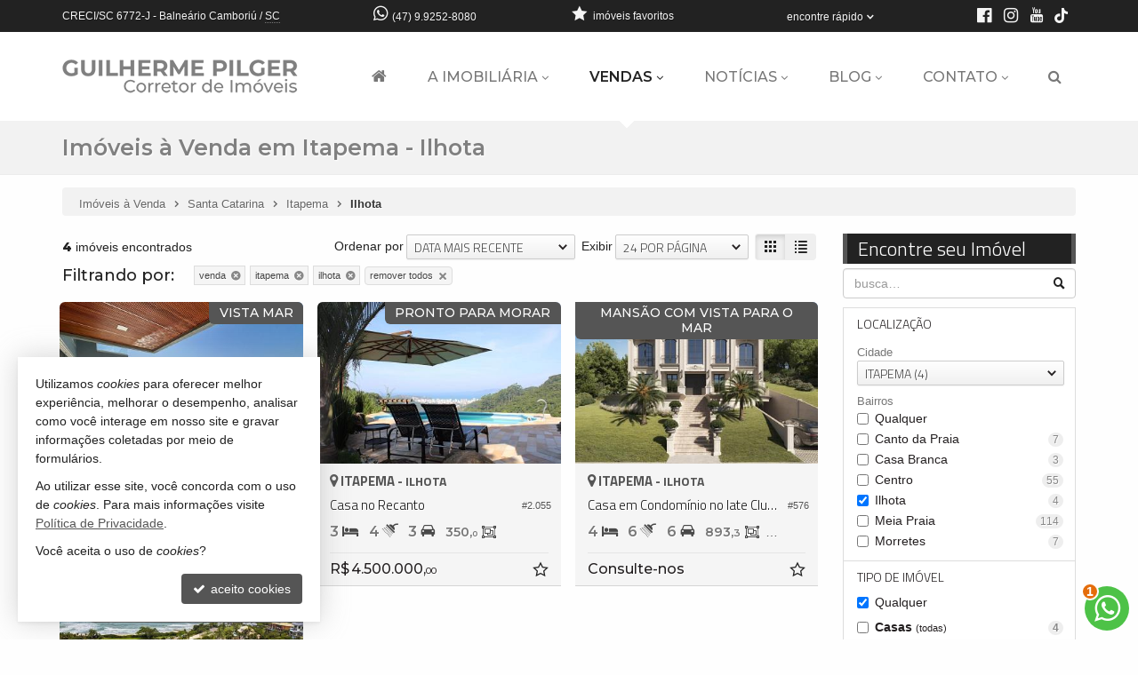

--- FILE ---
content_type: text/html; charset=ISO-8859-1
request_url: https://www.guilhermepilger.com/venda/santa-catarina/itapema/bairros/ilhota
body_size: 16695
content:
<!doctype html>
<!--[if lt IE 7]> <html class="no-js lt-ie9 lt-ie8 lt-ie7 ie" lang="pt-br"> <![endif]-->
<!--[if IE 7]>    <html class="no-js lt-ie9 lt-ie8 ie" lang="pt-br"> <![endif]-->
<!--[if IE 8]>    <html class="no-js lt-ie9 ie" lang="pt-br"> <![endif]-->
<!--[if IE 9]>    <html class="no-js ie" lang="pt-br"> <![endif]-->
<!--[if gt IE 9]><!--> <html class="no-js" lang="pt-br"> <!--<![endif]-->
<head>
	<meta charset="ISO-8859-1">
	<title>Imóveis à Venda em Itapema - Ilhota</title>
	<meta name="description" content="Imóveis à Venda no bairro Ilhota, Itapema. Veja ofertas de Imóveis, Apartamentos, Casas, Terrenos para comprar em Itapema - Ilhota.">
	<meta name="robots" content="index,follow">
	<meta http-equiv="content-language" content="pt-br">
	<meta name="designer" content="Castel Digital">
	<meta property="og:title" content="Imobiliária em Balneário Camboriú - Guilherme Pilger Corretor de Imóveis" />
	<meta property="og:description" content="Imóveis à Venda no bairro Ilhota, Itapema. Veja ofertas de Imóveis, Apartamentos, Casas, Terrenos para comprar em Itapema - Ilhota." />
	<link rel="canonical" href="https://www.guilhermepilger.com/venda/santa-catarina/itapema/bairros/ilhota/" />
	<link rel="amphtml" href="https://www.guilhermepilger.com/venda/santa-catarina/itapema/bairros/ilhota/amp/" />

	<link rel="icon" href="/assets/favicon100.png" sizes="32x32" />
	<link rel="icon" href="/assets/favicon192.png" sizes="192x192" />
	<link rel="apple-touch-icon" href="/assets/favicon180.png" />

		
	<script>var base_url='/', asset_path='/assets/', secao='imoveis', tema='original', bsv='3', asv='2104250000006';</script>
		
			<link rel="preload" href="/assets/min/css2-2104250000006129.css" as="style" onload="this.onload=null;this.rel='stylesheet'">
		<noscript><link rel="stylesheet" href="/assets/min/css2-2104250000006129.css"></noscript>		<link rel="stylesheet" href="/assets/min/css-2104250000006129.css">			
	
	<meta name="viewport" content="width=device-width, initial-scale=1, maximum-scale=1">
	<meta name="format-detection" content="telephone=no">
	<link rel="dns-prefetch" href="//fonts.googleapis.com" />
	<link rel="dns-prefetch" href="//cdn.casteldigital.com.br" />
	<link rel="dns-prefetch" href="//dig3.casteldigital.com.br" />
	<link rel="preload" href="//cdn.casteldigital.com.br/share/assets/js/font-awesome-4.7.0/fonts/fontawesome-webfont.woff2?v=4.7.0" as="font" type="font/woff2" crossorigin>

<script async src="https://www.googletagmanager.com/gtag/js?id=G-BHR4TV6WQX"></script>
<script>
  window.dataLayer = window.dataLayer || [];
  function gtag(){dataLayer.push(arguments);}
  gtag('js', new Date());

  gtag('config', 'G-BHR4TV6WQX');

	//extra
	gtag('config', 'AW-962774774');
</script>
	<!-- Google Tag Manager -->
<script>(function(w,d,s,l,i){w[l]=w[l]||[];w[l].push({'gtm.start':
new Date().getTime(),event:'gtm.js'});var f=d.getElementsByTagName(s)[0],
j=d.createElement(s),dl=l!='dataLayer'?'&l='+l:'';j.async=true;j.src=
'https://www.googletagmanager.com/gtm.js?id='+i+dl;f.parentNode.insertBefore(j,f);
})(window,document,'script','dataLayer','GTM-T3HNDMXN');</script>
<!-- End Google Tag Manager -->
	
	</head>
<body class="imoveis final lozad" off-background-image="/assets/img/lay/body-bg7-60.png">

	<!-- Google Tag Manager (noscript) -->
<noscript><iframe src="https://www.googletagmanager.com/ns.html?id=GTM-T3HNDMXN"
height="0" width="0" style="display:none;visibility:hidden"></iframe></noscript>
<!-- End Google Tag Manager (noscript) -->
	
	<!--[if lt IE 9]><script src="//html5shiv.googlecode.com/svn/trunk/html5.js"></script><script src="https://oss.maxcdn.com/libs/respond.js/1.4.2/respond.min.js"></script><![endif]-->
		
		<link rel="preload" href="//fonts.googleapis.com/css2?family=Montserrat:ital,wght@0,300;0,500;0,600;0,800;1,300;1,500;1,600;1,800&display=swap" as="style" onload="this.onload=null;this.rel='stylesheet'">
		<noscript><link rel="stylesheet" href="//fonts.googleapis.com/css2?family=Montserrat:ital,wght@0,300;0,500;0,600;0,800;1,300;1,500;1,600;1,800&display=swap"></noscript>		<link rel="preload" href="//fonts.googleapis.com/css2?family=Titillium+Web:ital,wght@0,300;0,500;0,700;1,300;1,500;1,700&display=swap" as="style" onload="this.onload=null;this.rel='stylesheet'">
		<noscript><link rel="stylesheet" href="//fonts.googleapis.com/css2?family=Titillium+Web:ital,wght@0,300;0,500;0,700;1,300;1,500;1,700&display=swap"></noscript>	<div class="wrapper clearfix">
		<header id="cabecalho">
			<div class="top ">
		 		<div class="container">
		 					 			<p class="bc skiptranslate">		 				
		 				<span class="creci">CRECI/SC 6772-J</span>
		 				<span class="hidden-xs">
		 				- Balneário Camboriú / <abbr title="Santa Catarina" data-placement="bottom" data-container="body">SC</abbr>
		 				</span>
		 			</p>

		 			<p class="fone skiptranslate">
			 			<span aria-hidden="true" class="icon-whatsapp icon large"></span>
			 			<span class="lbl"><a href="javascript:CCD.whatsapp.showChat()" class="tTip" title="enviar mensagem via WhatsApp" data-placement="bottom" data-container="body">(47) 9.9252-8080</a>
</span>

			 						 		</p>
			 					 					 		
		 			<div class="btn-group dropdown-buscas">
					  <a class="btn dropdown-toggle" data-toggle="dropdown" data-hover="dropdown" data-delay="0" href="#">
					    <span class="lbl" id="findfast">encontre rápido</span>
					    <span aria-hidden="true" class="icon-arrow-bottom smaller icon"></span>
					  </a>


					  
					  <ul class="dropdown-menu dropdown-ccd" role="menu" aria-labelledby="findfast">
					  						    <li><a href="/venda/tipos/apartamento+apartamento-duplex+apartamento-garden+apartamento-cobertura+cobertura-duplex+cobertura-triplex+apartamento-flat+apartamento-loft+cobertura-penthouse+predio-residencial+apartamento-studio" class="ajaxContent">Apartamentos</a></li>
											    <li><a href="/venda/tipos/casa+casa-condominio+casa-sobrado" class="ajaxContent">Casas</a></li>
											    <li><a href="/venda/tipos/terreno+terreno-comercial+terreno-condominio" class="ajaxContent">Terrenos</a></li>
						<li class="divider"></li>					    <li><a href="/imoveis/filtragem/?caracs[]=1" class="ajaxContent">Frente para o Mar</a></li>
											    <li><a href="/imoveis/filtragem/?caracs[]=2" class="ajaxContent">Quadra do Mar</a></li>
											    <li><a href="/imoveis/filtragem/?negociacao[]=exclusivo" class="ajaxContent">Exclusivos</a></li>
						<li class="divider"></li>					    <li><a href="/imoveis/filtragem/?valor_faixa=-1%3B1000000" class="ajaxContent">Até R$ 1 milhão</a></li>
											    <li><a href="/imoveis/filtragem/?valor_faixa=1000000%3B2000000" class="ajaxContent">de R$1 a R$2 milhões</a></li>
											    <li><a href="/imoveis/filtragem/?valor_faixa=2000000%3B3000000" class="ajaxContent">de R$2 a R$3 milhões</a></li>
											    <li><a href="/imoveis/filtragem/?valor_faixa=3000000%3B5000000" class="ajaxContent">de R$3 a R$5 milhões</a></li>
											    <li><a href="/imoveis/filtragem/?valor_faixa=5000000%3B10000000" class="ajaxContent">de R$5 a R$10 milhões</a></li>
						<li class="divider"></li>					    <li><a href="/mapadosite/" class="ajaxContent"><span aria-hidden="true" class="icon-list icon mapadosite-icon"></span> Mapa de Imóveis</a></li>
											  </ul>
					</div>

														
					<p class="favs hidden-sm">
			 									<a href="/imoveis/favoritos/">
							<span aria-hidden="true" class="icon-star-filled icon"></span>
							<span class="lbl">imóveis favoritos</span>
							<span class="qt badge fade">0</span>
						</a>
			 		</p>

			 		<p class="social">						
						<a href="https://www.facebook.com/guilherme.pilger/" class="tTip facebook" title="Facebook" target="_blank" data-placement="bottom" data-container="body"><i aria-hidden="true" class="fa fa-facebook-official icon"></i></a>											
						<a href="https://www.instagram.com/guilhermepilger/" class="tTip instagram" title="Instagram" target="_blank" data-placement="bottom" data-container="body"><span aria-hidden="true" class="fa fa-instagram icon"></span></a>
						<a href="https://www.youtube.com/@GuilhermePilger/" class="tTip youtube" title="YouTube" target="_blank" data-placement="bottom" data-container="body"><span aria-hidden="true" class="icon-youtube icon"></span></a>
						<a href="https://www.tiktok.com/@guilhermepilgeroficial" class="tTip tiktok" data-placement="bottom" title="TikTok" target="_blank" rel="noopener"><i aria-hidden="true" class="icon-tiktok icon" style="margin: -3px 0 0 1px"></i></a>	
					</p>
	
		 		</div>
		 	</div>

		 	<div class="middle ">
			 	<div class="container">
					<a href="/" title="Imobiliária em Balneário Camboriú - Guilherme Pilger Corretor de Imóveis: página inicial" class="tTip logo" data-placement="bottom" data-bgcolor="white" data-delay="150">								        		
		        		<img src="/assets/img/lay/logo-preto.png" alt="Imobiliária em Balneário Camboriú - Guilherme Pilger Corretor de Imóveis" />
		        	</a>

		        			
		        			
	<div id="megamenu" data-mobile-max-width="768" class="">
	<div class="header-body">
		<div class="header-wrapper wrapper">
			<div class="header-content">
			  <nav class="megamenu" animation="yes" transparent="yes" sticky-top="no">
			    <div class="wrapper-fluid">
			      <div class="megamenu-header">
			        <div class="hamburger nosmooth-toggle" hamburger="1" data-toggle="collapse" data-target=".megamenu-collapse">
					  <div class="hamburger-box">
					    <div class="hamburger-inner"></div>
					  </div>
					</div>
			      </div>
			      <div class="collapse megamenu-collapse">
			        <ul class="nav megamenu-nav megamenu-right">
			        	<li  class="home">
			        		<a href="/" title="">
			        			<span class="hide-sm-up">Home</span>
				          		<span class="hide-sm"><i class="fa fa-home" aria-hidden="true"></i></span>
			        		</a>
			        	</li>
			        				        				        					        	<li  class="imobiliaria dropdown">			        		
			        		<a class="dropdown-toggle" href="/imobiliaria/" title="">A Imobiliária</a>			        		
							<ul class="dropdown-menu">
<li ><a href="/imobiliaria/" title=""><i class="icon icon-predio-3"></i> <span>Imobiliária em Balneário Camboriú</span></a></li>
<li ><a href="/consultoria-imobiliaria-personalizada/" title=""><i class="icon icon-user-gravata"></i> <span>Consultoria Imobiliária Personalizada</span></a></li>
</ul>			        	</li>
			        				        	
			        															
			        				        	
			        		<li  class="dropdown dropdown-menu-full current">
			        			<a class="dropdown-toggle" href="/venda/" data-menu="vendas">Vendas</a>
			        			<ul class="dropdown-menu max-lg-12">
									<li>
										<div class="dropdown-menu-content">
											<div class="row">
												<div class="col-aptos col col-md-6 col-lg-3">
		<a href="/venda/apartamentos" class="header ajaxContent"><h4><span class="topo">Apartamentos</span> <i>- todos</i> <span class="qt badge">1.096</span></h4></a>
		<a href="/venda/apartamentos-1-quarto" class="ajaxContent"><i class="fa ico w20 cor_tema fa-chevron-right"></i> Apartamentos 1 Dormitório <span class="qt badge">30</span></a>		<a href="/venda/apartamentos-2-quartos" class="ajaxContent"><i class="fa ico w20 cor_tema fa-chevron-right"></i> Apartamentos 2 Dormitórios <span class="qt badge">134</span></a>		<a href="/venda/apartamentos-3-quartos" class="ajaxContent"><i class="fa ico w20 cor_tema fa-chevron-right"></i> Apartamentos 3 Dormitórios <span class="qt badge">441</span></a>		<a href="/venda/apartamentos-4-quartos-oumais" class="ajaxContent"><i class="fa ico w20 cor_tema fa-chevron-right"></i> Apartamentos 4 ou + Dorms. <span class="qt badge">489</span></a>
		<a href="/venda/apartamento-garden" class="ajaxContent"><i class="fa ico w20 cor_tema fa-chevron-right"></i> Apartamentos Garden <span class="qt badge">8</span></a>		

		<a href="/venda/coberturas" class="ajaxContent"><i class="fa ico w20 cor_tema fa-chevron-right"></i> Coberturas <span class="qt badge">90</span></a>
		<a href="/venda/duplex-triplex" class="ajaxContent"><i class="fa ico w20 cor_tema fa-chevron-right"></i> Duplex / Triplex <span class="qt badge">40</span></a>
		<a href="/venda/diferenciados" class="ajaxContent"><i class="fa ico w20 cor_tema fa-chevron-right"></i> Diferenciados <span class="qt badge">75</span></a>		<a href="/venda/aptos-mobiliados" class="ajaxContent"><i class="fa ico w20 cor_tema fa-chevron-right"></i> Mobiliados <span class="qt badge">310</span></a>	
	
		
	
		<a href="/venda/apartamento-loft" class="ajaxContent"><i class="fa ico w20 cor_tema fa-chevron-right"></i> Lofts <span class="qt badge">5</span></a>		

	
				
		<div class="suites" style="margin-top: 10px;">
	<a href="/venda/apartamentos-1-suite-oumais" class="header ajaxContent"><h4><span class="topo">APS com Suíte</span> <i>- todos</i> <span class="qt badge">1.081</span></h4></a>
	 
		<a href="/venda/apartamentos-1-suite" class="ajaxContent"><i class="fa ico w20 cor_tema fa-chevron-right"></i> Apartamentos 1 Suíte <span class="qt badge">136</span></a>		<a href="/venda/apartamentos-2-suites" class="ajaxContent"><i class="fa ico w20 cor_tema fa-chevron-right"></i> Apartamentos 2 Suítes <span class="qt badge">139</span></a>		<a href="/venda/apartamentos-3-suites" class="ajaxContent"><i class="fa ico w20 cor_tema fa-chevron-right"></i> Apartamentos 3 Suítes <span class="qt badge">373</span></a>		<a href="/venda/apartamentos-4-suites-oumais" class="ajaxContent"><i class="fa ico w20 cor_tema fa-chevron-right"></i> Apartamentos 4 ou + Suítes <span class="qt badge">433</span></a>	</div>
</div>
<div class="col-casas col col-md-6 col-lg-3">
	<div class="casas-pure">
		<a href="/venda/casas" class="header ajaxContent"><h4><span class="topo">Casas</span> <i>- todas</i> <span class="qt badge">127</span></h4></a>
				<a href="/venda/casas-3-quartos" class="ajaxContent"><i class="fa ico w20 cor_tema fa-chevron-right"></i> Casas 3 Dormitórios <span class="qt badge">34</span></a>
					
		<a href="/venda/casas-4-quartos" class="ajaxContent"><i class="fa ico w20 cor_tema fa-chevron-right"></i> Casas 4 Dormitórios <span class="qt badge">57</span></a>		
								<a href="/venda/casas-5-quartos-oumais" class="ajaxContent"><i class="fa ico w20 cor_tema fa-chevron-right"></i> Casas 5 ou + Dorms. <span class="qt badge">36</span></a>	
		<a href="/venda/sobrados" class="ajaxContent"><i class="fa ico w20 cor_tema fa-chevron-right"></i> Sobrados <span class="qt badge">3</span></a>
		<a href="/venda/casa-condominio" class="ajaxContent"><i class="fa ico w20 cor_tema fa-chevron-right"></i> Casas em Condomínio <span class="qt badge">81</span></a>
				
		<div class="suites" style="margin-top: 10px;">	
	<a href="/venda/casas-1-suite-oumais" class="header ajaxContent"><h4><span class="topo">Casas com Suíte</span> <i>- todas</i> <span class="qt badge">126</span></h4></a>
	 
		<a href="/venda/casas-1-suite" class="ajaxContent"><i class="fa ico w20 cor_tema fa-chevron-right"></i> Casas 1 Suíte <span class="qt badge">6</span></a>		<a href="/venda/casas-2-suites" class="ajaxContent"><i class="fa ico w20 cor_tema fa-chevron-right"></i> Casas 2 Suítes <span class="qt badge">2</span></a>		<a href="/venda/casas-3-suites" class="ajaxContent"><i class="fa ico w20 cor_tema fa-chevron-right"></i> Casas 3 Suítes <span class="qt badge">35</span></a>		<a href="/venda/casas-4-suites-oumais" class="ajaxContent"><i class="fa ico w20 cor_tema fa-chevron-right"></i> Casas 4 ou + Suítes <span class="qt badge">83</span></a>	</div>
	</div>
		<div class="casas-terrenos" style="margin-top: 10px;">
		<a href="/venda/terrenos" class="header ajaxContent"><h4><span class="topo">Terrenos</span> <i>- todos</i> <span class="qt badge">49</span></h4></a>
			<a href="/imoveis/filtragem/?finalidade=1&tipo[]=terreno-condominio" class="ajaxContent"><i class="fa ico w20 cor_tema fa-chevron-right"></i> Terrenos em Condomínio <span class="qt badge">18</span></a>
				<a href="/imoveis/filtragem/?finalidade=1&tipo[]=terreno" class="ajaxContent"><i class="fa ico w20 cor_tema fa-chevron-right"></i> Terrenos <span class="qt badge">30</span></a>
				<a href="/imoveis/filtragem/?finalidade=1&tipo[]=terreno-comercial" class="ajaxContent"><i class="fa ico w20 cor_tema fa-chevron-right"></i> Terreno Comercial <span class="qt badge">1</span></a>
			</div>
</div>
<div class="col-tipos col col-md-6 col-lg-3">
	<a href="/venda/" class="header ajaxContent"><h4><span class="topo">Imóveis à Venda</span> <span class="qt badge">1.294</span></h4></a>
	<a href="/venda/apartamentos" class="ajaxContent"><i class="fa ico w20 cor_tema fa-chevron-right"></i> Apartamentos <span class="qt badge">1.096</span></a>
<a href="/venda/casas" class="ajaxContent"><i class="fa ico w20 cor_tema fa-chevron-right"></i> Casas <span class="qt badge">127</span></a>
<a href="/venda/terrenos" class="ajaxContent"><i class="fa ico w20 cor_tema fa-chevron-right"></i> Terrenos <span class="qt badge">49</span></a>
<a href="/venda/comerciais" class="ajaxContent"><i class="fa ico w20 cor_tema fa-chevron-right"></i> Imóveis Comerciais <span class="qt badge">22</span></a>
<br><br><a href="/mapadosite/#scr_por_construtora" class="header ajaxContent"><h4><span class="topo">Construtoras</span></h4></a><a href="/imoveis/construtora/cechinel/" class="ajaxContent"><i class="fa ico w20 cor_tema fa-chevron-right"></i> Cechinel Incorporadora <span class="qt badge">16</span></a>
<a href="/imoveis/construtora/embraed/" class="ajaxContent"><i class="fa ico w20 cor_tema fa-chevron-right"></i> Embraed <span class="qt badge">41</span></a>
<a href="/imoveis/construtora/fg-empreendimentos/" class="ajaxContent"><i class="fa ico w20 cor_tema fa-chevron-right"></i> FG Empreendimentos <span class="qt badge">69</span></a>
<a href="/imoveis/construtora/pasqualotto/" class="ajaxContent"><i class="fa ico w20 cor_tema fa-chevron-right"></i> Pasqualotto <span class="qt badge">23</span></a>
<a href="/mapadosite/#scr_por_construtora" class="ajaxContent"><i class="fa ico w20 cor_tema fa-chevron-right"></i> Outras Construtoras <span class="qt badge">472</span></a>
</div>
<div class="col-stray col col-md-6 col-lg-3" style="margin-top:-4px"><br><br><a href="/venda/santa-catarina/balneario-camboriu/" class="ajaxContent"><i class="fa ico w20 cor_tema fa-chevron-right"></i> Balneário Camboriú <span class="qt badge">611</span></a>
<a href="/venda/santa-catarina/camboriu/" class="ajaxContent"><i class="fa ico w20 cor_tema fa-chevron-right"></i> Camboriú <span class="qt badge">34</span></a>
<a href="/venda/santa-catarina/itajai/" class="ajaxContent"><i class="fa ico w20 cor_tema fa-chevron-right"></i> Itajaí <span class="qt badge">297</span></a>
<a href="/venda/santa-catarina/itapema/" class="ajaxContent"><i class="fa ico w20 cor_tema fa-chevron-right"></i> Itapema <span class="qt badge">190</span></a>
<a href="/venda/santa-catarina/porto-belo/" class="ajaxContent"><i class="fa ico w20 cor_tema fa-chevron-right"></i> Porto Belo <span class="qt badge">140</span></a>
<a href="/mapadosite/#scr_por_cidade" class="ajaxContent"><i class="fa ico w20 cor_tema fa-chevron-right"></i> + 7 cidades <span class="qt badge">22</span></a>
<br><br><a href="/venda/lancamentos" class="ajaxContent"><i class="fa ico w20 cor_tema fa-chevron-right"></i> Lançamento <span class="qt badge">128</span></a>
<a href="/venda/em-construcao" class="ajaxContent"><i class="fa ico w20 cor_tema fa-chevron-right"></i> Em Construção <span class="qt badge">445</span></a>
<a href="/venda/concluidos" class="ajaxContent"><i class="fa ico w20 cor_tema fa-chevron-right"></i> Pronto para morar <span class="qt badge">696</span></a>
<br><br><a href="/venda/frente-mar" class="ajaxContent"><i class="fa ico w20 cor_tema fa-chevron-right"></i> Frente para o mar <span class="qt badge">190</span></a>
<a href="/venda/quadra-mar" class="ajaxContent"><i class="fa ico w20 cor_tema fa-chevron-right"></i> Quadra do Mar <span class="qt badge">134</span></a>
</div>
											</div>
										</div>
									</li>
								</ul>
			        		</li>
			        																					
					 
						<li  class="news dropdown">
							<a class="dropdown-toggle" href="/noticias/">Notícias</a>
							<ul class="dropdown-menu"><li><a href="/noticias/titulo/a-festa-que-parou-a-praia-brava-na-ultima-sexta-feira/" class="image_icon_icon" data-icon="fa fa-plus-square fi30">
<div class="img"><img data-src="/img/width/0/0/larg/256//sharpen/24/jpg-quality/85/file/noticias/14/guilherme-pilger-previa-81-1759619835727.jpeg" class="img img-responsive lozad" /></div><h4 class="title">A festa que parou a Praia Brava na última sexta-feira</h4></a></li>
<li><a href="/noticias/titulo/corretor-de-imoveis-em-balneario-camboriu-guilherme-pilger-conquista-seu-segundo-best-seller/" class="image_icon_icon" data-icon="fa fa-plus-square fi30">
<div class="img"><img data-src="/img/width/0/0/larg/256//sharpen/24/jpg-quality/85/file/noticias/13/post-instagram-contratar-advogado-moderno-azul-e-bege-1752359260613.png" class="img img-responsive lozad" /></div><h4 class="title">Corretor de Imóveis em Balneário Camboriú Guilherme Pilger conquista seu segundo Best Seller</h4></a></li>
<li><a href="/noticias/titulo/memorare-apartments-o-futuro-da-exclusividade-no-centro-da-cidade/" class="image_icon_icon" data-icon="fa fa-plus-square fi30">
<div class="img"><img data-src="/img/width/0/0/larg/256//sharpen/24/jpg-quality/85/file/noticias/12/b376dec6-e1b7-4088-aad1-ef178d883457-1738008578065.jpeg" class="img img-responsive lozad" /></div><h4 class="title">Memorare Apartments: O Futuro da Exclusividade no Centro da Cidade</h4></a></li>
<li><a href="/noticias/" class="btn"><i class="fa fa-newspaper-o"></i> mais notícias</a></li>
</ul>
						</li>
																				<li class="blog news dropdown">	
	<a class="dropdown-toggle noajax" href="https://blog.guilhermepilger.com" target="_blank">Blog</a>	
	<ul class="dropdown-menu"><li><a href="https://blog.guilhermepilger.com/%f0%9f%8e%89-um-dia-que-entra-para-a-historia-itapema-inaugura-o-pier-o-porto-seu-novo-cartao-postal/" class="image_icon_icon" data-icon="fa fa-external-link-square fi30" target="_blank">
<div class="img"><img data-src="https://blog.guilhermepilger.com/wp-content/uploads/sites/18/2025/12/Itapema-inaugura-Pier-Oporto-300x169.jpg" class="img img-responsive lozad" /></div><h4 class="title"> Um dia que entra para a história: Itapema inaugura o Píer O Porto, seu novo cartão-postal</h4></a></li>
<li><a href="https://blog.guilhermepilger.com/hard-rock-cafe-sobre-as-aguas-o-novo-marco-do-litoral-catarinense-%f0%9f%8c%8a%f0%9f%8e%b8/" class="image_icon_icon" data-icon="fa fa-external-link-square fi30" target="_blank">
<div class="img"><img data-src="https://blog.guilhermepilger.com/wp-content/uploads/sites/18/2025/12/62976lg-300x169.jpeg" class="img img-responsive lozad" /></div><h4 class="title">Hard Rock Cafe sobre as águas: o novo marco do litoral catarinense </h4></a></li>
<li><a href="https://blog.guilhermepilger.com/%f0%9f%9a%a2-balneario-camboriu-vive-nova-era-com-a-temporada-de-cruzeiros-e-expectativa-de-160-mil-turistas/" class="image_icon_icon" data-icon="fa fa-external-link-square fi30" target="_blank">
<div class="img"><img data-src="https://blog.guilhermepilger.com/wp-content/uploads/sites/18/2025/12/Rurikdrone-101-1280x720-1-300x169.jpg" class="img img-responsive lozad" /></div><h4 class="title"> Balneário Camboriú vive nova era com a temporada de cruzeiros e expectativa de 160 mil turistas</h4></a></li>
<li><a href="https://blog.guilhermepilger.com" class="btn" target="_blank"><i class="fa fa-external-link"></i> Ver Mais</a></li>
</ul>
</li>											<li  class="contato dropdown last">
							<a class="dropdown-toggle noajax" href="/contato">Contato</a>
							<ul class="dropdown-menu">
								<li class="faleconosco">
									<a href="/contato">
										<i class="fa fa-comments md"></i> <span>Fale Conosco</span>
									</a>
								</li>
																<li class="whatsapp">
																		<a href="javascript:CCD.whatsapp.showChat()"><i class="fa fa-whatsapp md"></i> <span>Contato via WhatsApp</span></a>
																	
								</li>										
																								<li class="ligamos">
									<a href="/info/ligamos" data-fancybox-type="ajax" class="fbox nosmooth nocaption" title="deixe que nós ligamos para você">
										<i class="fa fa-volume-control-phone md"></i> <span>Ligamos para Você</span>
									</a>
								</li>
																
																<li class="cadastre">
									<a href="/cadastre">
										<i class="fa fa-keyboard-o"></i> Venda seu Imóvel										
									</a>
								</li>
																					
							</ul>	
						</li>
																<li class="sociais visible-xs dropdown")>	
	<a class="dropdown-toggle no-angle-sm-up" href="#">	
		<span class="hide-sm-up">Redes Sociais</span>
		<span class="hide-sm"><i class="fa fa-share-alt" aria-hidden="true"></i></span>
	</a>
	<ul class="dropdown-menu"><li class="youtube"><a href="https://www.youtube.com/@GuilhermePilger" target="_blank"><i class="fa fa-youtube"></i> <span>YouTube</span></a></li>
<li class="instagram"><a href="https://www.instagram.com/guilhermepilger" target="_blank"><i class="fa fa-instagram"></i> <span>Instagram</span></a></li>
<li class="facebook"><a href="https://www.facebook.com/guilherme.pilger" target="_blank"><i class="fa fa-facebook-official"></i> <span>Facebook</span></a></li>
<li class="tiktok"><a href="https://www.tiktok.com/@guilhermepilgeroficial" target="_blank"><i aria-hidden="true" class="icon-tiktok icon"></i><span>TikTok</span></a></li>
</ul>	
</li>					

										<li  class="busca dropdown">
						<a class="dropdown-toggle no-angle-sm-up" href="#" aria-label="busca">
							<i class="fa fa-search" aria-hidden="true"></i>
							<span class="hide-sm-up">Buscar Imóveis</span>
						</a>
						<ul class="dropdown-menu">
							<li>
								<div class="dropdown-menu-content">								
									<p>busque imóveis por palavra-chave, refer&ecirc;ncia, caracter&iacute;stica, cidade, tipo etc</p>
									<form id="form_megamenu_busca" class="clearfix" action="/imoveis/filtragem/" method="get">										
										<input type="search" name="busca" id="busca_megamenu" class="input focus-me form-control pull-left" maxlength="30" value="" placeholder="busca imóveis…">
										<button type="submit" class="btn btn-small btn-tema pull-left" aria-label="buscar imóveis">
											<i class="fa fa-search" aria-hidden="true"></i>
										</button>
									</form>								
								</div>
							</li>
							<li><a href="/venda/#sba" class="cor-destaque busca-avancada"><i class="fa fa-sliders"></i>&nbsp; busca avançada</a></li>
						</ul>
			        </li>
			    	
			    	
			        </ul>
			      </div>
			    </div>
			  </nav>
			</div>
		</div>
  </div>
</div>
					
									</div>
			</div>

		</header>


	    
<section class="page-header clearfix stray-anchor" id="page-header">
    <div class="container">
    	
        <h1>Im&oacute;veis &agrave; Venda em Itapema - Ilhota</h1>
        
    </div>
    <div class="bottom"></div>
</section>
		<div id="content" class="container clearfix stray-anchor" role="main">
			<!--[begin content]-->
						
<div class="row breadcrumb-container">
	<div class="col-md-12">
		<div class="breadcrumb">
			<div class="crumbs" itemscope itemtype="https://schema.org/BreadcrumbList">
				<span id="crumb-1" class="crust stalk" itemprop="itemListElement" itemscope itemtype="https://schema.org/ListItem">
					<a href="/venda/" class="crumb ajaxContent iref" itemprop="item"><span itemprop="name">Imóveis  à Venda</span></a>
					<span class="arrow"><span>&gt;</span></span>
					<meta itemprop="position" content="1" />
				</span>
				<span id="crumb-2" class="crust" itemprop="itemListElement" itemscope itemtype="https://schema.org/ListItem">
					<a href="/venda/santa-catarina/" class="crumb ajaxContent iref" itemprop="item"><span itemprop="name">Santa Catarina</span></a>
					<span class="arrow"><span>&gt;</span></span>
					<meta itemprop="position" content="2" />
				</span>
				<span id="crumb-3" class="crust beforeleaf" itemprop="itemListElement" itemscope itemtype="https://schema.org/ListItem">
					<a href="/venda/santa-catarina/itapema/" class="crumb ajaxContent iref" itemprop="item"><span itemprop="name">Itapema</span></a>
					<span class="arrow beforeleaf"><span>&gt;</span></span>
					<meta itemprop="position" content="3" />
				</span>
				<span id="crumb-4" class="crust leaf" itemprop="itemListElement" itemscope itemtype="https://schema.org/ListItem">
					<a href="/venda/santa-catarina/itapema/bairros/ilhota/" class="crumb ajaxContent iref" itemprop="item"><span itemprop="name">Ilhota</span></a>
					<meta itemprop="position" content="4" />
				</span>
			</div>
		</div>
	</div>
</div>


 
<div class="row">
	
<aside id="sidebar" class="col-sm-4 col-md-3 col-ul-2 col-sm-push-8 col-md-push-9 col-ul-push-9-5 col-ul-2-5 sidebar-right mobile-wider mobile-withbutton mobile-clickmode" data-shifted="true">
		<div id="filtragemimoveis" class="clearfix">
			<h2 class="bg">Encontre seu Imóvel</h2>
		<form id="form_filtragem" class="clearfix" action="/imoveis/filtragem/" method="get">
		
		
			
			<div class="accordion" id="ac_filtragem">

			
			<div class="search-group tTip form-group has-feedback" title="busca por palavra-chave, refer&ecirc;ncia, caracter&iacute;stica, bairro, cidade, tipo etc.">
	
	
		
				<input type="search" name="busca" id="busca" autocomplete="busca" class="input form-control validate placeh" maxlength="30" placeholder="busca&hellip;" form_icon="auto">
			
		<span aria-hidden="true" class="icon-search-2 icon form-control-feedback"></span>
	
</div>
			
			
									<input type="hidden" name="finalidade" id="finalidade" value="1" />
								
								
							
				
								
								 <div class="accordion-group group_localizacao in" data-idx="1">
    <div class="accordion-heading">
    	<a class="accordion-toggle" data-toggle="collapse" href="#body_localizacao">Localiza&ccedil;&atilde;o</a>
    </div>
    <div id="body_localizacao" class="uniform accordion-body collapse in">
    	<div class="accordion-inner">
					<label for="cidade">Cidade</label>
					<select name="cidade" id="cidade" class="select selebox skiptranslate" autocomplete="cidade">
<option value="-1" class="cb_label">Qualquer</option>
<option value="4535" selected="selected">Itapema <span class="qt">(4)</span></option>
</select>					<label id="bairroLabel" for="bairros">Bairros</label>
					<fieldset id="bairroContainer">
						<div class="skiptranslate checkbox-group-native scrollbar scrollbar-styleXXX">
<label class="checkbox checkbox-all"><input type="checkbox" name="bairros[]" id="bairros_1" value="qualquer">Qualquer</label>
<label class="checkbox"><input type="checkbox" name="bairros[]" id="bairros_2" value="165">Canto da Praia <span class="qt badge">7</span></label>
<label class="checkbox"><input type="checkbox" name="bairros[]" id="bairros_3" value="170">Casa Branca <span class="qt badge">3</span></label>
<label class="checkbox"><input type="checkbox" name="bairros[]" id="bairros_4" value="40">Centro <span class="qt badge">55</span></label>
<label class="checkbox"><input type="checkbox" checked="checked" name="bairros[]" id="bairros_5" value="167">Ilhota <span class="qt badge">4</span></label>
<label class="checkbox"><input type="checkbox" name="bairros[]" id="bairros_6" value="36">Meia Praia <span class="qt badge">114</span></label>
<label class="checkbox"><input type="checkbox" name="bairros[]" id="bairros_7" value="39">Morretes <span class="qt badge">7</span></label>

</div>
											</fieldset>
				</div>
    </div>
  </div>
				
								 <div class="accordion-group group_tipo in" data-idx="2">
    <div class="accordion-heading">
    	<a class="accordion-toggle" data-toggle="collapse" href="#body_tipo">Tipo de Im&oacute;vel</a>
    </div>
    <div id="body_tipo" class="accordion-body collapse in">
    	<div class="accordion-inner">
					<div class="checkbox-group-native scrollbar scrollbar-styleXXX">
<label class="checkbox checkbox-all"><input type="checkbox" checked="checked" name="tipo[]" id="tipo_1" value="qualquer">Qualquer</label>
<label class="checkbox grupo"><input type="checkbox" name="tipo[]" id="tipo_2" value="_casas" data-grupo="casas">Casas <em>(todas)</em> <span class="qt badge">4</span></label>
<label class="checkbox item folha"><input type="checkbox" name="tipo[]" id="tipo_3" value="casa" data-grupo="casas">Casa <span class="qt badge">1</span></label>
<label class="checkbox item folha"><input type="checkbox" name="tipo[]" id="tipo_4" value="casa-condominio" data-grupo="casas">Casa em Condomínio <span class="qt badge">3</span></label>

</div>
				</div>
    </div>
  </div>
				
								 <div class="accordion-group group_caracs in" data-idx="3">
    <div class="accordion-heading">
    	<a class="accordion-toggle" data-toggle="collapse" href="#body_caracs">Caracter&iacute;sticas</a>
    </div>
    <div id="body_caracs" class="accordion-body collapse in">
    	<div class="accordion-inner">
					<div class="checkbox-group-native scrollbar scrollbar-styleXXX">
<label class="checkbox checkbox-all"><input type="checkbox" checked="checked" name="caracs[]" id="caracs_1" value="qualquer">Qualquer</label>
<label class="checkbox"><input type="checkbox" name="caracs[]" id="caracs_2" value="4">Mobiliado <span class="qt badge">3</span></label>
<label class="checkbox"><input type="checkbox" name="caracs[]" id="caracs_3" value="15">Alto Padrão <span class="qt badge">2</span></label>

</div>
				</div>
    </div>
  </div>
				
								 <div class="accordion-group group_caracs_demais in" data-idx="">
    <div class="accordion-heading">
    	<a class="accordion-toggle" data-toggle="collapse" href="#body_caracs_demais">Detalhes</a>
    </div>
    <div id="body_caracs_demais" class="accordion-body collapse in">
    	<div class="accordion-inner">
					<div class="checkbox-group-native scrollbar scrollbar-styleXXX">
<label class="checkbox checkbox-all"><input type="checkbox" checked="checked" name="caracs_demais[]" id="caracs_demais_1" value="qualquer">Qualquer</label>
<label class="checkbox"><input type="checkbox" name="caracs_demais[]" id="caracs_demais_2" value="2">Ar Condicionado <span class="qt badge">1</span></label>
<label class="checkbox"><input type="checkbox" name="caracs_demais[]" id="caracs_demais_3" value="5">Churrasqueira <span class="qt badge">4</span></label>
<label class="checkbox"><input type="checkbox" name="caracs_demais[]" id="caracs_demais_4" value="14">Piscina Privativa <span class="qt badge">2</span></label>
<label class="checkbox"><input type="checkbox" name="caracs_demais[]" id="caracs_demais_5" value="15">Sacada / Varanda <span class="qt badge">3</span></label>
<label class="checkbox"><input type="checkbox" name="caracs_demais[]" id="caracs_demais_6" value="16">Sacada com Churrasqueira <span class="qt badge">1</span></label>

</div>
				</div>
    </div>
  </div>
				
								 <div class="accordion-group group_negociacao in" data-idx="">
    <div class="accordion-heading">
    	<a class="accordion-toggle" data-toggle="collapse" href="#body_negociacao">Negocia&ccedil;&atilde;o</a>
    </div>
    <div id="body_negociacao" class="accordion-body collapse in">
    	<div class="accordion-inner">
					<div class="negociacao-group form-group has-feedback">
	
	
		
						<div class="checkbox-group-native scrollbar scrollbar-styleXXX">
<label class="checkbox"><input type="checkbox" name="negociacao[]" id="negociacao_1" value="permuta">aceita permuta <span class="qt badge">1</span></label>

</div>
					
		
	
</div>				  
				</div>
    </div>
  </div>
								
								 <div class="accordion-group group_status in" data-idx="4">
    <div class="accordion-heading">
    	<a class="accordion-toggle" data-toggle="collapse" href="#body_status">Est&aacute;gio da Obra</a>
    </div>
    <div id="body_status" class="accordion-body collapse in">
    	<div class="accordion-inner">
					<div class="checkbox-group-native scrollbar scrollbar-styleXXX">
<label class="checkbox checkbox-all"><input type="checkbox" checked="checked" name="status[]" id="status_1" value="qualquer">Qualquer</label>
<label class="checkbox"><input type="checkbox" name="status[]" id="status_2" value="lancamento">Lançamento <span class="qt badge">1</span></label>
<label class="checkbox"><input type="checkbox" name="status[]" id="status_3" value="pronto">Pronto para morar <span class="qt badge">3</span></label>

</div>
				</div>
    </div>
  </div>
				
				

								 <div class="clearfix accordion-group group_dormitorios in">
    <div class="accordion-heading">
    	<a class="accordion-toggle" data-toggle="collapse" href="#body_dormitorios">Dormit&oacute;rios</a>
    </div>
    <div id="body_dormitorios" class="accordion-body collapse in">
    	<div class="accordion-inner">
					<div class="nmais">
	<input type="hidden" name="dorms_np" value="" />
	<button type="button" class="btn btn-sm tTip"  title="1 dormit&oacute;rio ou mais" data-placement="bottom"data-valor="1">1+</button>
<button type="button" class="btn btn-sm tTip"  title="2 dormit&oacute;rios ou mais" data-placement="bottom"data-valor="2">2+</button>
<button type="button" class="btn btn-sm tTip"  title="3 dormit&oacute;rios ou mais" data-placement="bottom"data-valor="3">3+</button>
<button type="button" class="btn btn-sm tTip"  title="4 dormit&oacute;rios ou mais" data-placement="bottom"data-valor="4">4+</button>
<button type="button" class="btn btn-sm tTip"  title="5 dormit&oacute;rios ou mais" data-placement="bottom"data-valor="5">5+</button>

</div>
				</div>
    </div>
  </div>
				
				 <div class="clearfix accordion-group group_suites in">
    <div class="accordion-heading">
    	<a class="accordion-toggle" data-toggle="collapse" href="#body_suites">Su&iacute;tes</a>
    </div>
    <div id="body_suites" class="accordion-body collapse in">
    	<div class="accordion-inner">
					<div class="nmais">
	<input type="hidden" name="suites_np" value="" />
	<button type="button" class="btn btn-sm tTip"  title="1 su&iacute;te ou mais" data-placement="bottom"data-valor="1">1+</button>
<button type="button" class="btn btn-sm tTip"  title="2 su&iacute;tes ou mais" data-placement="bottom"data-valor="2">2+</button>
<button type="button" class="btn btn-sm tTip"  title="3 su&iacute;tes ou mais" data-placement="bottom"data-valor="3">3+</button>
<button type="button" class="btn btn-sm tTip"  title="4 su&iacute;tes ou mais" data-placement="bottom"data-valor="4">4+</button>
<button type="button" class="btn btn-sm tTip"  title="5 su&iacute;tes ou mais" data-placement="bottom"data-valor="5">5+</button>

</div>
				</div>
    </div>
  </div>

				
				 <div class="clearfix accordion-group group_garagens in">
    <div class="accordion-heading">
    	<a class="accordion-toggle" data-toggle="collapse" href="#body_garagens">Garagens</a>
    </div>
    <div id="body_garagens" class="accordion-body collapse in">
    	<div class="accordion-inner">
					<div class="nmais">
	<input type="hidden" name="garagens_np" value="" />
	<button type="button" class="btn btn-sm tTip"  title="1 vaga de garagem ou mais" data-placement="bottom"data-valor="1">1+</button>
<button type="button" class="btn btn-sm tTip"  title="2 vagas de garagem ou mais" data-placement="bottom"data-valor="2">2+</button>
<button type="button" class="btn btn-sm tTip"  title="3 vagas de garagem ou mais" data-placement="bottom"data-valor="3">3+</button>
<button type="button" class="btn btn-sm tTip"  title="4 vagas de garagem ou mais" data-placement="bottom"data-valor="4">4+</button>
<button type="button" class="btn btn-sm tTip"  title="5 vagas de garagem ou mais" data-placement="bottom"data-valor="5">5+</button>

</div>
				</div>
    </div>
  </div>

				 <div class="accordion-group group_valor in" data-idx="8">
    <div class="accordion-heading">
    	<a class="accordion-toggle" data-toggle="collapse" href="#body_valor">Faixa de Pre&ccedil;o</a>
    </div>
    <div id="body_valor" class="accordion-body collapse in">
    	<div class="accordion-inner">					
							<div class="faixa-preco min-max">
			<div class="inner"> 
				<div class="col prefixo" data-unidade="R$"> 
					<label for="preco_min">Mínimo</label>
					<input type="tel" name="preco_min" id="preco_min" autocomplete="preco_min" class="input form-control money min" maxlength="10" form_icon="append" title="Valor a partir de R$">
				</div> 
				<div class="col prefixo" data-unidade="R$">
					<label for="preco_max">Máximo</label>
					<input type="tel" name="preco_max" id="preco_max" autocomplete="preco_max" class="input form-control money max placeh" maxlength="11" placeholder="ilimitado" form_icon="auto" title="Valor at&eacute; R$">
				</div>
			</div>
		</div>				</div>
    </div>
  </div>
		
				 <div class="accordion-group group_area_privativa in" data-idx="9">
    <div class="accordion-heading">
    	<a class="accordion-toggle" data-toggle="collapse" href="#body_area_privativa">&Aacute;rea Privativa</a>
    </div>
    <div id="body_area_privativa" class="accordion-body collapse in">
    	<div class="accordion-inner">
							<div class="faixa-area-privativa min-max">
			<div class="inner"> 
				<div class="col sufixo" data-unidade="m&sup2;"> 
					<label for="ap_min">Mínima</label>
					<input type="tel" name="ap_min" id="ap_min" autocomplete="ap_min" class="input form-control area areaPriv min" maxlength="5" form_icon="append">
				</div> 
				<div class="col sufixo" data-unidade="m&sup2;">
					<label for="ap_max">Máxima</label>
					<input type="tel" name="ap_max" id="ap_max" autocomplete="ap_max" class="input form-control area areaPriv max placeh" maxlength="5" placeholder="ilimitado" form_icon="auto">
				</div>
			</div>
		</div>				</div>
    </div>
  </div>

				 <div class="accordion-group group_area_total in" data-idx="10">
    <div class="accordion-heading">
    	<a class="accordion-toggle" data-toggle="collapse" href="#body_area_total">&Aacute;rea Total</a>
    </div>
    <div id="body_area_total" class="accordion-body collapse in">
    	<div class="accordion-inner">
							<div class="faixa-area-total min-max">
			<div class="inner"> 
				<div class="col sufixo" data-unidade="m&sup2;"> 
					<label for="at_min">Mínima</label>
					<input type="tel" name="at_min" id="at_min" autocomplete="at_min" class="input form-control area areaTot min" maxlength="5" form_icon="append">
				</div> 
				<div class="col sufixo" data-unidade="m&sup2;">
					<label for="at_max">Máxima</label>
					<input type="tel" name="at_max" id="at_max" autocomplete="at_max" class="input form-control area areaTot max placeh" maxlength="5" placeholder="ilimitado" form_icon="auto">
				</div>
			</div>
		</div>				</div>
    </div>
  </div>


				
				

			<button type="submit" class="btn btn-small btn-tema btn-submit pull-right" data-loading-text="filtrando...">				
				<span aria-hidden="true" class="icon-search-2 icon"></span> buscar
			</button>
		
		</form>
	</div>

	
	</aside>


	
	<section id="main_content" class="col-sm-8 col-md-9 col-ul-10 col-sm-pull-4 col-md-pull-3 col-ul-pull-2-5 col-ul-9-5 main-col" data-alt-col="col-sm-8 col-md-9 col-ul-10 col-sm-pull-4 col-md-pull-3 col-ul-pull-2-5 col-ul-9-5 main-col">
			<div class="resultados clearfix resultados_sem_paginacao">
					<div class="total-results">
				<span class="num">4</span> imóveis  encontrados			</div>
						<div class="btn-group group-exibir" data-toggle="buttons-radio">
				 <button type="button" class="btn btn-grid tTip active" data-valor="grid" data-container="body" data-bgcolor="white" title="Exibindo como Galeria"><span aria-hidden="true" class="icon-grid-view icon"></span></button>
			  	 <button type="button" class="btn btn-list tTip" data-valor="list" data-container="body" data-bgcolor="white" title="Exibir como Lista"><span aria-hidden="true" class="icon-small-view icon"></span></button>
			  				</div>
			
						<div class="ipp uniform">
				<label for="exibir_ipp1">Exibir</label>
				<select name="exibir_ipp1" id="exibir_ipp1" class="exibir_ipp select">
<option value="12">12 por página</option>
<option value="24" selected="selected">24 por página</option>
<option value="36">36 por página</option>
<option value="48">48 por página</option>
<option value="60">60 por página</option>
<option value="96">96 por página</option>
</select>			</div>
			<div class="ordenacao uniform">
				<label for="exibir_ordem1">Ordenar por</label>
				<select name="exibir_ordem1" id="exibir_ordem1" class="exibir_ordem select">
<optgroup label="preço">
<option value="menorpreco">menor preço</option>
<option value="maiorpreco">maior preço</option>
</optgroup>
<optgroup label="dormitórios">
<option value="numdorms">menos dormitórios</option>
<option value="numdormsdesc">mais dormitórios</option>
</optgroup>
<optgroup label="data de atualização">
<option value="dataatualizacao">data mais antiga</option>
<option value="dataatualizacaorecente" selected="selected">data mais recente</option>
</optgroup>
</select>			</div>
						</div>


					<div class="criterios">
		<h3>Filtrando por: </h3>
		<ul class="clearfix">
							<li>
				<a title="remover este item" href="/imoveis/filtragem/ordem//modo//ipp/?estado=SC&amp;cidade=4535&amp;bairros[]=167" rel="nofollow" class="tTip" data-bgcolor="white">
															<span class="close">x</span>
					<span class="lbl">Venda</span>
				</a>
				</li>
							<li>
				<a title="remover este item" href="/imoveis/filtragem/ordem//modo//ipp/?finalidade=1&amp;estado=SC&amp;bairros[]=167" rel="nofollow" class="tTip" data-bgcolor="white">
															<span class="close">x</span>
					<span class="lbl">Itapema</span>
				</a>
				</li>
							<li>
				<a title="remover este item" href="/imoveis/filtragem/ordem//modo//ipp/?finalidade=1&amp;estado=SC&amp;cidade=4535" rel="nofollow" class="tTip" data-bgcolor="white">
															<span class="close">x</span>
					<span class="lbl">Ilhota</span>
				</a>
				</li>
										<li><a title="remover todos os critérios de busca/filtragem" rel="nofollow" class="cleanup btn btn-small tTip" href="/imoveis/" data-edge-offset="-2" data-bgcolor="white" data-container="body">
					<span class="close">x</span>
					<span class="lbl">remover todos</span>
				</a></li>
					</ul>
	</div>

						<ul class="iset igrid ipl4 ipl4-ul clearfix use-flickity">
		<li class="col-im-grid col-xs-12 col-sm-6 col-md-6 col-lg-4 col-xl-4 col-ul-3 venda residencia fav-star" id="im-1-ref-1850">
	<div class="item icons1">		
		<a href="/imovel/casa-no-condominio-iate-club-plaza-itapema-ilhota-6-quartos-6-garagens-venda-ref-1850/" class="main tTip" data-placement="bottom" data-tooltip-class="igrid" data-container="body" title="Casa no Condomínio Iate Club Plaza em Itapema - Pronto para morar">
				<figure data-pics="whatsapp-image-2025-07-08-at-134339-17519981640088.jpeg,whatsapp-image-2025-07-08-at-134340-2-17519981640089.jpeg,whatsapp-image-2025-07-08-at-134339-1-17519981640088.jpeg,whatsapp-image-2025-07-08-at-134340-17519981640089.jpeg,whatsapp-image-2025-07-08-at-134341-1-17519981640089.jpeg,whatsapp-image-2025-07-08-at-134341-2-17519981640089.jpeg,whatsapp-image-2025-07-08-at-134341-1751998164009.jpeg,whatsapp-image-2025-07-08-at-134342-1-1751998164009.jpeg,whatsapp-image-2025-07-08-at-134342-2-17519981640091.jpeg,whatsapp-image-2025-07-08-at-134342-3-17519981640091.jpeg" data-mais="18"><img data-src="//dig3.casteldigital.com.br/guilhermepilger/ig/icp/imoveis/1850/whatsapp-image-2025-07-08-at-134340-1-17519981640089.jpeg" class="lozad" alt=""></figure>
	<div class="tarja label-tema">Vista mar</div>
									
			<div class="middle">
				<div class="ref tTip" data-container="body" title="referência número 1850">#1.850</div>
				<div class="info">					
					<p class="cidade skiptranslate">						
						<i class="fa fa-map-marker icon"></i> Itapema - 						<span class="bairro">Ilhota</span>
					</p>
					<div class="tipo">Casa no Condomínio Iate Club Plaza</div>					
					<div class="icones"> 						                            <span class="dorms dado tTip" data-container="body" title="6 dormitórios (6 suítes) "><em>6</em> <i class="fa fa-bed icon"></i></span>
                        
						
                                                    <span class="bwcs dado tTip" data-container="body" title="7 banheiros"><em>7</em> <span aria-hidden="true" class="icon-chuveiro-4 icon"></span></span>
                    							
						                            
                            <span class="vagas dado tTip" data-container="body" title="6 vagas"><em>6</em> <span aria-hidden="true" class="icon-car icon"></span></span>
                        
                                                    <span class="area-total area dado tTip" data-container="body" title="área total 1.200,00 m&#178;"><em>1.200,<span class="cent dzero">0</span> </em><i class="fa fa-object-group icon"></i></span>
                        
                                            </div>                    
				</div>
			</div>
		</a>
		<div class="bottom">			
			<div class="preco skiptranslate">				
				<p>Consulte-nos</p>
							</div>			
			<div class="right">	
								<a href="/imoveis/favorito/venda/1850/" class="fav favoff" data-container="body" title="adicionar aos favoritos" aria-label="adicionar aos favoritos" rel="nofollow">
					<span aria-hidden="true" class="icon- larger icon" ></span>
				</a>
			</div>
		</div>
	</div>
	</li>

<li class="col-im-grid col-xs-12 col-sm-6 col-md-6 col-lg-4 col-xl-4 col-ul-3 venda residencia fav-star" id="im-2-ref-2055">
	<div class="item icons1">		
		<a href="/imovel/casa-no-recanto-itapema-ilhota-3-quartos-3-garagens-venda-ref-2055/" class="main tTip" data-placement="bottom" data-tooltip-class="igrid" data-container="body" title="Casa no Condomínio Recanto dos Pássaros em Itapema - Pronto para morar">
				<figure data-pics="whatsapp-image-2025-10-15-at-170519-1-17609739412245.jpeg,whatsapp-image-2025-10-15-at-170520-17609739412246.jpeg,whatsapp-image-2025-10-15-at-170520-1-17609739412246.jpeg,whatsapp-image-2025-10-15-at-170518-17609739412245.jpeg,whatsapp-image-2025-10-15-at-170522-17609739412247.jpeg,whatsapp-image-2025-10-15-at-170521-17609739412247.jpeg,whatsapp-image-2025-10-15-at-170521-1-17609739412247.jpeg,whatsapp-image-2025-10-15-at-170523-1-17609739412247.jpeg,whatsapp-image-2025-10-15-at-170523-17609739412247.jpeg,whatsapp-image-2025-10-15-at-170524-1-17609739412247.jpeg" data-mais="3"><img data-src="//dig3.casteldigital.com.br/guilhermepilger/ig/icp/imoveis/2055/whatsapp-image-2025-10-15-at-170519-17609739412246.jpeg" class="lozad" alt=""></figure>
	<div class="tarja label-tema">Pronto para Morar</div>
									
			<div class="middle">
				<div class="ref tTip" data-container="body" title="referência número 2055">#2.055</div>
				<div class="info">					
					<p class="cidade skiptranslate">						
						<i class="fa fa-map-marker icon"></i> Itapema - 						<span class="bairro">Ilhota</span>
					</p>
					<div class="tipo">Casa no Recanto</div>					
					<div class="icones"> 						                            <span class="dorms dado tTip" data-container="body" title="3 dormitórios (3 suítes) "><em>3</em> <i class="fa fa-bed icon"></i></span>
                        
						
                                                    <span class="bwcs dado tTip" data-container="body" title="4 banheiros"><em>4</em> <span aria-hidden="true" class="icon-chuveiro-4 icon"></span></span>
                    							
						                            
                            <span class="vagas dado tTip" data-container="body" title="3 vagas"><em>3</em> <span aria-hidden="true" class="icon-car icon"></span></span>
                        
                                                    <span class="area-total area dado tTip" data-container="body" title="área total 350,00 m&#178;"><em>350,<span class="cent dzero">0</span> </em><i class="fa fa-object-group icon"></i></span>
                        
                                            </div>                    
				</div>
			</div>
		</a>
		<div class="bottom">			
			<div class="preco skiptranslate">				
				<p>R$&thinsp;4.500.000,<span class="cent dzero">00</span>
</p>
							</div>			
			<div class="right">	
								<a href="/imoveis/favorito/venda/2055/" class="fav favoff" data-container="body" title="adicionar aos favoritos" aria-label="adicionar aos favoritos" rel="nofollow">
					<span aria-hidden="true" class="icon- larger icon" ></span>
				</a>
			</div>
		</div>
	</div>
	</li>

<li class="col-im-grid col-xs-12 col-sm-6 col-md-6 col-lg-4 col-xl-4 col-ul-3 venda residencia fav-star" id="im-3-ref-576">
	<div class="item icons1">		
		<a href="/imovel/casa-em-condominio-no-iate-clube-itapema-itapema-ilhota-4-quartos-6-garagens-venda-ref-576/" class="main tTip" data-placement="bottom" data-tooltip-class="igrid" data-container="body" title="Mansão no Condomínio Iate Clube de Itapema - Lançamento">
				<figure data-pics="5f1925e34c55cb790c720841578f6c72-16546925610805.jpeg,148435e8890e85bfed9a56d858039ec7-16546925610848.jpeg,ae2599ffa0549c973f423090e6f090ae-16546925610903.jpeg,efaa8daf0246aaafb93058080f09da7d-16546925610944.jpeg,whatsapp-image-2022-06-07-at-104407-16546925610969.jpeg,whatsapp-image-2022-06-07-at-104408-3-16546925611002.jpeg,whatsapp-image-2022-06-07-at-104408-16546925611038.jpeg,whatsapp-image-2022-06-07-at-104409-16546925611067.jpeg,whatsapp-image-2022-06-08-at-094730-16546925611182.jpeg,whatsapp-image-2022-06-08-at-094741-16546925611194.jpeg" data-mais="7"><img data-src="//dig3.casteldigital.com.br/guilhermepilger/ig/icp/imoveis/576/1-16546925610746.jpeg" class="lozad" alt=""></figure>
	<div class="tarja label-tema">Mansão com vista para o mar</div>
									
			<div class="middle">
				<div class="ref tTip" data-container="body" title="referência número 576">#576</div>
				<div class="info">					
					<p class="cidade skiptranslate">						
						<i class="fa fa-map-marker icon"></i> Itapema - 						<span class="bairro">Ilhota</span>
					</p>
					<div class="tipo">Casa em Condomínio no Iate Clube Itapema</div>					
					<div class="icones"> 						                            <span class="dorms dado tTip" data-container="body" title="4 dormitórios (4 suítes) "><em>4</em> <i class="fa fa-bed icon"></i></span>
                        
						
                                                    <span class="bwcs dado tTip" data-container="body" title="6 banheiros"><em>6</em> <span aria-hidden="true" class="icon-chuveiro-4 icon"></span></span>
                    							
						                            
                            <span class="vagas dado tTip" data-container="body" title="6 vagas"><em>6</em> <span aria-hidden="true" class="icon-car icon"></span></span>
                        
                                                    <span class="area-total area dado tTip" data-container="body" title="área total 893,35 m&#178;"><em>893,<span class="cent">3</span> </em><i class="fa fa-object-group icon"></i></span>
                        
                                                	<span class="area-privativa area dado tTip" data-container="body" title="área privativa 811,23 m&#178;"><em>811,<span class="cent">2</span> </em><i class="fa fa-arrows icon"></i></span>
                                            </div>                    
				</div>
			</div>
		</a>
		<div class="bottom">			
			<div class="preco skiptranslate">				
				<p>Consulte-nos</p>
							</div>			
			<div class="right">	
								<a href="/imoveis/favorito/venda/576/" class="fav favoff" data-container="body" title="adicionar aos favoritos" aria-label="adicionar aos favoritos" rel="nofollow">
					<span aria-hidden="true" class="icon- larger icon" ></span>
				</a>
			</div>
		</div>
	</div>
	</li>

<li class="col-im-grid col-xs-12 col-sm-6 col-md-6 col-lg-4 col-xl-4 col-ul-3 venda residencia fav-star" id="im-4-ref-1291">
	<div class="item icons1">		
		<a href="/imovel/casa-em-condominio-no-plaza-itapema-ilhota-5-quartos-2-garagens-venda-ref-1291/" class="main tTip" data-placement="bottom" data-tooltip-class="igrid" data-container="body" title="Casa no Condomínio Iate Clube Plaza em Itapema - Pronto para morar">
				<figure data-pics="mestre00_01_20_16quadro008-1730825836078.jpeg,img_3797-1730825488490.jpeg,img_3798-1730825488490.jpeg,img_3799-1730825488490.jpeg,img_3800-1730825488490.jpeg,img_3801-1730825488490.jpeg,img_3803-1730825488490.jpeg,img_3802-1730825488490.jpeg,img_3804-1730825488490.jpeg,img_3805-1730825488490.jpeg" data-mais="19"><img data-src="//dig3.casteldigital.com.br/guilhermepilger/ig/icp/imoveis/1291/mestre00_05_03_22quadro016-1730825836078.jpeg" class="lozad" alt=""></figure>
	<div class="tarja label-tema">Vista para o mar e campo</div>
									
			<div class="middle">
				<div class="ref tTip" data-container="body" title="referência número 1291">#1.291</div>
				<div class="info">					
					<p class="cidade skiptranslate">						
						<i class="fa fa-map-marker icon"></i> Itapema - 						<span class="bairro">Ilhota</span>
					</p>
					<div class="tipo">Casa em Condomínio no Plaza</div>					
					<div class="icones"> 						                            <span class="dorms dado tTip" data-container="body" title="5 dormitórios (5 suítes) "><em>5</em> <i class="fa fa-bed icon"></i></span>
                        
						
                                                    <span class="bwcs dado tTip" data-container="body" title="6 banheiros"><em>6</em> <span aria-hidden="true" class="icon-chuveiro-4 icon"></span></span>
                    							
						                            
                            <span class="vagas dado tTip" data-container="body" title="2 vagas"><em>2</em> <span aria-hidden="true" class="icon-car icon"></span></span>
                        
                                                    <span class="area-total area dado tTip" data-container="body" title="área total 350,00 m&#178;"><em>350,<span class="cent dzero">0</span> </em><i class="fa fa-object-group icon"></i></span>
                        
                                            </div>                    
				</div>
			</div>
		</a>
		<div class="bottom">			
			<div class="preco skiptranslate">				
				<p>R$&thinsp;11.000.000,<span class="cent dzero">00</span>
</p>
							</div>			
			<div class="right">	
								<a href="/imoveis/favorito/venda/1291/" class="fav favoff" data-container="body" title="adicionar aos favoritos" aria-label="adicionar aos favoritos" rel="nofollow">
					<span aria-hidden="true" class="icon- larger icon" ></span>
				</a>
			</div>
		</div>
	</div>
	</li>

	</ul>
		
			<div class="resultados clearfix">
					<div class="total-results">
				<span class="num">4</span> imóveis  encontrados			</div>
						<div class="btn-group group-exibir" data-toggle="buttons-radio">
				 <button type="button" class="btn btn-grid tTip active" data-valor="grid" data-container="body" data-bgcolor="white" title="Exibindo como Galeria"><span aria-hidden="true" class="icon-grid-view icon"></span></button>
			  	 <button type="button" class="btn btn-list tTip" data-valor="list" data-container="body" data-bgcolor="white" title="Exibir como Lista"><span aria-hidden="true" class="icon-small-view icon"></span></button>
			  				</div>
			
						<div class="ipp uniform">
				<label for="exibir_ipp2">Exibir</label>
				<select name="exibir_ipp2" id="exibir_ipp2" class="exibir_ipp select">
<option value="12">12 por página</option>
<option value="24" selected="selected">24 por página</option>
<option value="36">36 por página</option>
<option value="48">48 por página</option>
<option value="60">60 por página</option>
<option value="96">96 por página</option>
</select>			</div>
			<div class="ordenacao uniform">
				<label for="exibir_ordem2">Ordenar por</label>
				<select name="exibir_ordem2" id="exibir_ordem2" class="exibir_ordem select">
<optgroup label="preço">
<option value="menorpreco">menor preço</option>
<option value="maiorpreco">maior preço</option>
</optgroup>
<optgroup label="dormitórios">
<option value="numdorms">menos dormitórios</option>
<option value="numdormsdesc">mais dormitórios</option>
</optgroup>
<optgroup label="data de atualização">
<option value="dataatualizacao">data mais antiga</option>
<option value="dataatualizacaorecente" selected="selected">data mais recente</option>
</optgroup>
</select>			</div>
						</div>

		
		<div class="stars-container clearfix">
	<div class="stars stars-ratings ccd-stars">
		<select autocomplete="off" class="hidden">
			<option value="">0</option>
			<option value="1">1</option>
			<option value="2">2</option>
			<option value="3">3</option>
			<option value="4">4</option>
			<option value="5">5</option>
		</select>
		<img class="loading hidden" src="" data-src="//cdn.casteldigital.com.br/share/assets/cdmetro/assets/global/img/loading.gif" alt="..." />
		<em class="title nenhuma">(nenhuma avaliação)</em>
		<span class="title your-rating hidden"></span>
	</div>
</div>

		<div class="clearfix"></div>
<div class="row destaques-call2action">
	<div class="col-md-4 destaque cadastro-imovel wow wowRepeat invisible fadeIn" data-wow-delay="150ms">
		<a href="/cadastre/">
			<span class="icon-building icon"></span>
			<h4>Quer vender seu imóvel?</h4>
			<h5>Cadastre-se e anuncie conosco</h5>
		</a>
	</div>
	<div class="col-md-4 destaque contato wow wowRepeat invisible fadeIn" data-wow-delay="300ms">
		<a href="/contato/">
			<span class="icon-target3 icon"></span>
			<h4>Não encontrou o que procurava?</h4>
			<h5>Entre em contato</h5>
		</a>
	</div>
	<div class="col-md-4 destaque favoritos wow wowRepeat invisible fadeIn" data-wow-delay="450ms">
		<a href="/imoveis/favoritos/">
			<span class="icon-star-filled icon"></span>
			<h4>Meus imóveis Favoritos</h4>
			<h5>Lista de imóveis adicionados</h5>
		</a>
	</div>
</div>
	</section>
</div>


						<!--[end content]-->
		</div>
				<footer id="rodape" class="apadmobile">
			<div class="footer_top ">

								<div class="container">
					<div class="row">
							
												<div class="col-lg-6 col-xl-3 col-sm-6 col-xs-12 col col1 bio">
																												<div class="wow wowRepeat invisible fadeInLeft" data-wow-delay="200ms" data-wow-duration="300ms" data-wow-offset="80">
								<span class="foto"></span>
								<img src="/assets/img/lay/logo.png" class="logo" alt="Imobiliária em Balneário Camboriú - Guilherme Pilger Corretor de Imóveis" />	
							</div>							
							<p class="wow wowRepeat invisible fadeInRight" data-wow-delay="200ms" data-wow-duration="300ms">Qualquer dúvida que surgir me coloco a disposição para atender de maneira ágil e eficiente. Conte comigo e com a minha imobiliária em Balneário Camboriú para te auxiliar a encontrar o seu imóvel ideal aqui na Praia.</p>							
							
													</div>

												<div class="col-lg-6 col-xl-3 col-sm-6 col-xs-12 col localizacao col2 clearfix-sm wow wowRepeat invisible fadeIn" data-wow-delay="100ms" data-wow-duration="600ms" data-wow-offset="80">
																					<h2 class="clearfix">Endereço</h2>
							<div class="ico-group">
								<p>
									<span aria-hidden="true" class="icon-office icon"></span>Avenida Carlos Drummond de Andrade, 33<br>
									<span aria-hidden="true" class="fa fa-map-signs icon medium" style="margin: 0 2px 0 -2px"></span>Praia Brava - 88306-830<br>
																		<span aria-hidden="true" class="icon-flag icon"></span>Itajaí / <span class="adr">SC</span><br>
																	</p>
							</div>
						</div>
						
						<div class="clearfix hidden-xl hidden-ul"></div>

						<div class="col-lg-6 col-xl-3 col-sm-6 col-xs-12 col contato col3 wow wowRepeat invisible fadeIn" data-wow-delay="350ms" data-wow-duration="600ms" data-wow-offset="80">
							<h2>Contato</h2>
							<span class="skiptranslate">
							<span aria-hidden="true" class="icon-whatsapp icon"></span><a href="javascript:CCD.whatsapp.showChat()" class="tTip" title="enviar mensagem via WhatsApp" data-placement="bottom" data-container="body">(47) 9.9252-8080 (WhatsApp)</a>
<br>
														</span>
							
							<span aria-hidden="true" class="icon-mail icon"></span><a class="email" href="mailto:contato@guilhermepilger.com" target="_blank" rel="noopener">contato@guilhermepilger.com</a><br>

							<a href="https://www.facebook.com/guilherme.pilger/" class="facebook tTip" data-placement="bottom" title="Facebook" target="_blank" rel="noopener"><i class="fa fa-facebook-official large"></i></a>&nbsp;
							<a href="https://www.instagram.com/guilhermepilger/" class="instagram tTip" data-placement="bottom" title="Instagram" target="_blank" rel="noopener"><span aria-hidden="true" class="fa fa-instagram icon large"></span></a>&nbsp;
							<a href="https://www.youtube.com/@GuilhermePilger/" class="youtube tTip" data-placement="bottom" title="YouTube" target="_blank" rel="noopener"><span aria-hidden="true" class="icon-youtube icon larger"></span></a>&nbsp;						
							<a href="https://www.tiktok.com/@guilhermepilgeroficial" class="tiktok tTip" data-placement="bottom" title="TikTok" target="_blank" rel="noopener"><i aria-hidden="true" class="icon-tiktok icon large" style="margin: -3px 0 0 2px"></i></a><br>
							

													</div>						
						
						<div class="col-lg-6 col-xl-3 col-sm-6 col-xs-12 col links col4 wow wowRepeat invisible fadeIn" data-wow-delay="500ms" data-wow-duration="600ms" data-wow-offset="80">
							<h2>Veja Mais</h2>
							
							<span aria-hidden="true" class="icon-user-gravata icon large"></span><a href="/consultoria-imobiliaria-personalizada/" class="tTip ajaxContent" title="">&thinsp;Consultoria Imobiliária Personalizada</a><br>
							<span aria-hidden="true" class="icon-paperclip icon"></span><a href="https://docs.google.com/forms/d/e/1FAIpQLSfN4x10N1sE2HuQUxiokzDlLbFFj3i-gQoabZxDACT2v0jVYg/viewform" target="_blank" class="tTip" title="envie seu currículo" data-bgcolor="black">trabalhe conosco</a><br>

							
							<span aria-hidden="true" class="icon-bar-chart icon"></span><a href="/indicadores/" class="tTip" title="câmbio, CUB, IGPM, poupança..." data-bgcolor="black">&thinsp;Indicadores Financeiros</a><br>

							
														<div class="visible-xs">
							<span aria-hidden="true" class="icon-star-filled-checkmark icon larger" style="margin:0 4px 0 -2px"></span><a href="/imoveis/favoritos/" class="tTip" title="veja todos os imóveis que você marcou como favorito" data-bgcolor="black">&thinsp;Imóveis 
							Favoritos</a><br>
							</div>

							<span aria-hidden="true" class="icon-list icon mapadosite-icon"></span><a href="/mapadosite/" class="tTip" title="índice de imóveis por cidade, bairro, tipo, finalidade etc." data-bgcolor="white">&thinsp;Mapa de Imóveis</a><br />				
													</div>			

														
					</div>
				</div>
			</div>
			<div class="footer_bottom ">
				<div class="container">
										<p id="copyright">
						<strong>&copy; <span class="hidden-xs hidden-sm">2021-</span>2026</strong> <span class="hidden-xs hidden-sm">Imobiliária em Balneário Camboriú - Guilherme Pilger Corretor de Imóveis -</span> CRECI/SC 6772-J<span class="hidden-xs hidden-sm"> &mdash; Todos os direitos reservados.</span>					
					</p>					
					<p id="ccd">
						<span style="white-space:nowrap;"><i class="fa fa-lock icon large" style="padding-left: 10px; padding-right: 2px;"></i> <a href="/politica-de-privacidade/">Política de Privacidade</a></span>												
					</p>					
				</div>
			</div>
		</footer>

	</div>

	
		<script src="https://cdn.casteldigital.com.br/shared/assets/js/fancybox6/fancybox.umd.js"></script>
<link rel="stylesheet" href="https://cdn.casteldigital.com.br/shared/assets/js/fancybox6/fancybox.css" /><script src="/assets/min/js-2104250000006129.js"></script>
		
<!--Start of Tawk.to Script-->

<!--End of Tawk.to Script-->

<!--[ccd-js-start]-->

<script type="text/javascript">
jQuery(function() {
	//inline-start

	jQuery("body").trigger("carregou-sidebar");	 //inline-end
});
</script>
<script type="text/javascript">
(function($){
	var starsEl = $('.stars-ratings')
	, select = starsEl.find("select")
	, currentRatingEl = starsEl.find('.current-rating')
	, nenhumaEl = starsEl.find(".nenhuma")
	, loadingEl = starsEl.find(".loading")
	, yourRatingEl = starsEl.find('.your-rating')
	, totalVotes = 0
	, initStars = function() {
	    select.barrating({
	        theme: 'ccd-stars',
	        showSelectedRating: false,
	        allowEmpty: 1,
	        initialRating: 0,
	        onSelect: function(value, text) {
	            if (!value) {
	                select.barrating('clear');
	            } else {
	            	select.barrating('readonly', true); //um voto por vez
	            	nenhumaEl.remove();

	                currentRatingEl.addClass('hidden');
	                loadingEl.attr("src", loadingEl.data("src")).removeClass('hidden');

	                $.ajax({
		              url: '/light/stars_frontend/',
		              data: {page_hash: 'imoveis-list-venda/santa-catarina/itapema/bairros/ilhota', valor: value, contexto: 'frontend'},
		              type: 'POST'
		            })
				    .done(function ( _data ) {
		                loadingEl.addClass('hidden');
		                if (!CCD.dados.jsonDataError(_data, true)) {
		                	yourRatingEl.removeClass('hidden').html('sua avaliação: <strong>' + value + '</strong>');
		                } else {
		                	currentRatingEl.removeClass('hidden');
		                	select.barrating('readonly', false);
		                	select.barrating('clear');
		                }
		            })
	            }
	        }
	    });
	};
	initStars();
})(jQuery);
</script><div class="whatsapp-button stray-section whatsapp-button-right whatsapp-com-chat fb-event-api">
	<a href="https://api.whatsapp.com/send?phone=5547992528080&text=Ol%C3%A1%2C%20gostaria%20de%20mais%20informa%C3%A7%C3%B5es%20sobre%20os%20im%C3%B3veis" target="_blank" rel="noopener" class="whatsapp-link trackable-link tTip gtag-conversion-link" title="Contato via WhatsApp" aria-label="Contato via WhatsApp" data-container="body" data-placement="left" data-link-category="whatsapp" data-link-action="botao-flutuante-chat" data-gtag-sendto="AW-962774774/09vcCIjhjKMCEPaNi8sD">
		<i class="fa fa-whatsapp"></i>	
	</a>
	<section class="box-whatsapp bottom right">
		<div class="box-whatsapp-container">
			<article>
				<header><span><i class="fa fa-whatsapp fa-lg pr5"></i> Imobiliária em Balneário Camboriú - Guilherme Pilger Corretor de Imóveis</span><i class="fa fa-window-close tohide"></i></header> 
				<section class="msgs"></section> 
				<footer>
				
<div class="b64 hidden">[base64]/[base64]</div>

				</footer>
			</article> 
		</div> 
	</section>
	<script type="text/javascript">jQuery(window).ready(function() { CCD.whatsapp.init({"dados_pessoais":1}); })</script>
</div>
<div class="lgpd-aceite-container lgpd clearfix collapse in left" data-aceite="">	
	<p>Utilizamos <em>cookies</em> para oferecer melhor experiência, melhorar o desempenho, analisar como você interage em nosso site e gravar informações coletadas por meio de formulários.</p> 
	<p>Ao utilizar esse site, você concorda com o uso de <em>cookies</em>. Para mais informações visite <a href="/politica-de-privacidade/">Política de Privacidade</a>.</p>
	<p>Você aceita o uso de <em>cookies</em>?</p>
	<div class="buttons">		
		<a onclick="CCD.lgpd.aceitar()" class="btn btn-tema pull-right"><i class="fa fa-check icon" style="padding-right: 2px;"></i> aceito cookies</a>
	</div>
</div>
<script type="application/ld+json">
{
    "@context": "http://schema.org",
    "@type": "WebPage",
    "name": "Im\u00f3veis \u00e0 Venda em Itapema - Ilhota",
    "url": "https://www.guilhermepilger.com/venda/santa-catarina/itapema/bairros/ilhota/"
}
</script>		
<!--[ccd-js-end]-->
<!-- Facebook Pixel Code -->
<script>
!function(f,b,e,v,n,t,s)
{if(f.fbq)return;n=f.fbq=function(){n.callMethod?
n.callMethod.apply(n,arguments):n.queue.push(arguments)};
if(!f._fbq)f._fbq=n;n.push=n;n.loaded=!0;n.version='2.0';
n.queue=[];t=b.createElement(e);t.async=!0;
t.src=v;s=b.getElementsByTagName(e)[0];
s.parentNode.insertBefore(t,s)}(window,document,'script',
'https://connect.facebook.net/en_US/fbevents.js');
 fbq('init', '1704108363191565'); 
fbq('track', 'PageView');
</script>
<noscript>
 <img height="1" width="1" 
src="https://www.facebook.com/tr?id=1704108363191565&ev=PageView
&noscript=1"/>
</noscript>
<!-- End Facebook Pixel Code -->
<!-- Site by Castel Digital -->


</body>
</html>

--- FILE ---
content_type: application/x-javascript; charset=utf-8
request_url: https://www.guilhermepilger.com/assets/min/js-2104250000006129.js
body_size: 218790
content:
/*! jQuery v1.8.2 jquery.com | jquery.org/license */
(function(a,b){function G(a){var b=F[a]={};return p.each(a.split(s),function(a,c){b[c]=!0}),b}function J(a,c,d){if(d===b&&a.nodeType===1){var e="data-"+c.replace(I,"-$1").toLowerCase();d=a.getAttribute(e);if(typeof d=="string"){try{d=d==="true"?!0:d==="false"?!1:d==="null"?null:+d+""===d?+d:H.test(d)?p.parseJSON(d):d}catch(f){}p.data(a,c,d)}else d=b}return d}function K(a){var b;for(b in a){if(b==="data"&&p.isEmptyObject(a[b]))continue;if(b!=="toJSON")return!1}return!0}function ba(){return!1}function bb(){return!0}function bh(a){return!a||!a.parentNode||a.parentNode.nodeType===11}function bi(a,b){do a=a[b];while(a&&a.nodeType!==1);return a}function bj(a,b,c){b=b||0;if(p.isFunction(b))return p.grep(a,function(a,d){var e=!!b.call(a,d,a);return e===c});if(b.nodeType)return p.grep(a,function(a,d){return a===b===c});if(typeof b=="string"){var d=p.grep(a,function(a){return a.nodeType===1});if(be.test(b))return p.filter(b,d,!c);b=p.filter(b,d)}return p.grep(a,function(a,d){return p.inArray(a,b)>=0===c})}function bk(a){var b=bl.split("|"),c=a.createDocumentFragment();if(c.createElement)while(b.length)c.createElement(b.pop());return c}function bC(a,b){return a.getElementsByTagName(b)[0]||a.appendChild(a.ownerDocument.createElement(b))}function bD(a,b){if(b.nodeType!==1||!p.hasData(a))return;var c,d,e,f=p._data(a),g=p._data(b,f),h=f.events;if(h){delete g.handle,g.events={};for(c in h)for(d=0,e=h[c].length;d<e;d++)p.event.add(b,c,h[c][d])}g.data&&(g.data=p.extend({},g.data))}function bE(a,b){var c;if(b.nodeType!==1)return;b.clearAttributes&&b.clearAttributes(),b.mergeAttributes&&b.mergeAttributes(a),c=b.nodeName.toLowerCase(),c==="object"?(b.parentNode&&(b.outerHTML=a.outerHTML),p.support.html5Clone&&a.innerHTML&&!p.trim(b.innerHTML)&&(b.innerHTML=a.innerHTML)):c==="input"&&bv.test(a.type)?(b.defaultChecked=b.checked=a.checked,b.value!==a.value&&(b.value=a.value)):c==="option"?b.selected=a.defaultSelected:c==="input"||c==="textarea"?b.defaultValue=a.defaultValue:c==="script"&&b.text!==a.text&&(b.text=a.text),b.removeAttribute(p.expando)}function bF(a){return typeof a.getElementsByTagName!="undefined"?a.getElementsByTagName("*"):typeof a.querySelectorAll!="undefined"?a.querySelectorAll("*"):[]}function bG(a){bv.test(a.type)&&(a.defaultChecked=a.checked)}function bY(a,b){if(b in a)return b;var c=b.charAt(0).toUpperCase()+b.slice(1),d=b,e=bW.length;while(e--){b=bW[e]+c;if(b in a)return b}return d}function bZ(a,b){return a=b||a,p.css(a,"display")==="none"||!p.contains(a.ownerDocument,a)}function b$(a,b){var c,d,e=[],f=0,g=a.length;for(;f<g;f++){c=a[f];if(!c.style)continue;e[f]=p._data(c,"olddisplay"),b?(!e[f]&&c.style.display==="none"&&(c.style.display=""),c.style.display===""&&bZ(c)&&(e[f]=p._data(c,"olddisplay",cc(c.nodeName)))):(d=bH(c,"display"),!e[f]&&d!=="none"&&p._data(c,"olddisplay",d))}for(f=0;f<g;f++){c=a[f];if(!c.style)continue;if(!b||c.style.display==="none"||c.style.display==="")c.style.display=b?e[f]||"":"none"}return a}function b_(a,b,c){var d=bP.exec(b);return d?Math.max(0,d[1]-(c||0))+(d[2]||"px"):b}function ca(a,b,c,d){var e=c===(d?"border":"content")?4:b==="width"?1:0,f=0;for(;e<4;e+=2)c==="margin"&&(f+=p.css(a,c+bV[e],!0)),d?(c==="content"&&(f-=parseFloat(bH(a,"padding"+bV[e]))||0),c!=="margin"&&(f-=parseFloat(bH(a,"border"+bV[e]+"Width"))||0)):(f+=parseFloat(bH(a,"padding"+bV[e]))||0,c!=="padding"&&(f+=parseFloat(bH(a,"border"+bV[e]+"Width"))||0));return f}function cb(a,b,c){var d=b==="width"?a.offsetWidth:a.offsetHeight,e=!0,f=p.support.boxSizing&&p.css(a,"boxSizing")==="border-box";if(d<=0||d==null){d=bH(a,b);if(d<0||d==null)d=a.style[b];if(bQ.test(d))return d;e=f&&(p.support.boxSizingReliable||d===a.style[b]),d=parseFloat(d)||0}return d+ca(a,b,c||(f?"border":"content"),e)+"px"}function cc(a){if(bS[a])return bS[a];var b=p("<"+a+">").appendTo(e.body),c=b.css("display");b.remove();if(c==="none"||c===""){bI=e.body.appendChild(bI||p.extend(e.createElement("iframe"),{frameBorder:0,width:0,height:0}));if(!bJ||!bI.createElement)bJ=(bI.contentWindow||bI.contentDocument).document,bJ.write("<!doctype html><html><body>"),bJ.close();b=bJ.body.appendChild(bJ.createElement(a)),c=bH(b,"display"),e.body.removeChild(bI)}return bS[a]=c,c}function ci(a,b,c,d){var e;if(p.isArray(b))p.each(b,function(b,e){c||ce.test(a)?d(a,e):ci(a+"["+(typeof e=="object"?b:"")+"]",e,c,d)});else if(!c&&p.type(b)==="object")for(e in b)ci(a+"["+e+"]",b[e],c,d);else d(a,b)}function cz(a){return function(b,c){typeof b!="string"&&(c=b,b="*");var d,e,f,g=b.toLowerCase().split(s),h=0,i=g.length;if(p.isFunction(c))for(;h<i;h++)d=g[h],f=/^\+/.test(d),f&&(d=d.substr(1)||"*"),e=a[d]=a[d]||[],e[f?"unshift":"push"](c)}}function cA(a,c,d,e,f,g){f=f||c.dataTypes[0],g=g||{},g[f]=!0;var h,i=a[f],j=0,k=i?i.length:0,l=a===cv;for(;j<k&&(l||!h);j++)h=i[j](c,d,e),typeof h=="string"&&(!l||g[h]?h=b:(c.dataTypes.unshift(h),h=cA(a,c,d,e,h,g)));return(l||!h)&&!g["*"]&&(h=cA(a,c,d,e,"*",g)),h}function cB(a,c){var d,e,f=p.ajaxSettings.flatOptions||{};for(d in c)c[d]!==b&&((f[d]?a:e||(e={}))[d]=c[d]);e&&p.extend(!0,a,e)}function cC(a,c,d){var e,f,g,h,i=a.contents,j=a.dataTypes,k=a.responseFields;for(f in k)f in d&&(c[k[f]]=d[f]);while(j[0]==="*")j.shift(),e===b&&(e=a.mimeType||c.getResponseHeader("content-type"));if(e)for(f in i)if(i[f]&&i[f].test(e)){j.unshift(f);break}if(j[0]in d)g=j[0];else{for(f in d){if(!j[0]||a.converters[f+" "+j[0]]){g=f;break}h||(h=f)}g=g||h}if(g)return g!==j[0]&&j.unshift(g),d[g]}function cD(a,b){var c,d,e,f,g=a.dataTypes.slice(),h=g[0],i={},j=0;a.dataFilter&&(b=a.dataFilter(b,a.dataType));if(g[1])for(c in a.converters)i[c.toLowerCase()]=a.converters[c];for(;e=g[++j];)if(e!=="*"){if(h!=="*"&&h!==e){c=i[h+" "+e]||i["* "+e];if(!c)for(d in i){f=d.split(" ");if(f[1]===e){c=i[h+" "+f[0]]||i["* "+f[0]];if(c){c===!0?c=i[d]:i[d]!==!0&&(e=f[0],g.splice(j--,0,e));break}}}if(c!==!0)if(c&&a["throws"])b=c(b);else try{b=c(b)}catch(k){return{state:"parsererror",error:c?k:"No conversion from "+h+" to "+e}}}h=e}return{state:"success",data:b}}function cL(){try{return new a.XMLHttpRequest}catch(b){}}function cM(){try{return new a.ActiveXObject("Microsoft.XMLHTTP")}catch(b){}}function cU(){return setTimeout(function(){cN=b},0),cN=p.now()}function cV(a,b){p.each(b,function(b,c){var d=(cT[b]||[]).concat(cT["*"]),e=0,f=d.length;for(;e<f;e++)if(d[e].call(a,b,c))return})}function cW(a,b,c){var d,e=0,f=0,g=cS.length,h=p.Deferred().always(function(){delete i.elem}),i=function(){var b=cN||cU(),c=Math.max(0,j.startTime+j.duration-b),d=1-(c/j.duration||0),e=0,f=j.tweens.length;for(;e<f;e++)j.tweens[e].run(d);return h.notifyWith(a,[j,d,c]),d<1&&f?c:(h.resolveWith(a,[j]),!1)},j=h.promise({elem:a,props:p.extend({},b),opts:p.extend(!0,{specialEasing:{}},c),originalProperties:b,originalOptions:c,startTime:cN||cU(),duration:c.duration,tweens:[],createTween:function(b,c,d){var e=p.Tween(a,j.opts,b,c,j.opts.specialEasing[b]||j.opts.easing);return j.tweens.push(e),e},stop:function(b){var c=0,d=b?j.tweens.length:0;for(;c<d;c++)j.tweens[c].run(1);return b?h.resolveWith(a,[j,b]):h.rejectWith(a,[j,b]),this}}),k=j.props;cX(k,j.opts.specialEasing);for(;e<g;e++){d=cS[e].call(j,a,k,j.opts);if(d)return d}return cV(j,k),p.isFunction(j.opts.start)&&j.opts.start.call(a,j),p.fx.timer(p.extend(i,{anim:j,queue:j.opts.queue,elem:a})),j.progress(j.opts.progress).done(j.opts.done,j.opts.complete).fail(j.opts.fail).always(j.opts.always)}function cX(a,b){var c,d,e,f,g;for(c in a){d=p.camelCase(c),e=b[d],f=a[c],p.isArray(f)&&(e=f[1],f=a[c]=f[0]),c!==d&&(a[d]=f,delete a[c]),g=p.cssHooks[d];if(g&&"expand"in g){f=g.expand(f),delete a[d];for(c in f)c in a||(a[c]=f[c],b[c]=e)}else b[d]=e}}function cY(a,b,c){var d,e,f,g,h,i,j,k,l=this,m=a.style,n={},o=[],q=a.nodeType&&bZ(a);c.queue||(j=p._queueHooks(a,"fx"),j.unqueued==null&&(j.unqueued=0,k=j.empty.fire,j.empty.fire=function(){j.unqueued||k()}),j.unqueued++,l.always(function(){l.always(function(){j.unqueued--,p.queue(a,"fx").length||j.empty.fire()})})),a.nodeType===1&&("height"in b||"width"in b)&&(c.overflow=[m.overflow,m.overflowX,m.overflowY],p.css(a,"display")==="inline"&&p.css(a,"float")==="none"&&(!p.support.inlineBlockNeedsLayout||cc(a.nodeName)==="inline"?m.display="inline-block":m.zoom=1)),c.overflow&&(m.overflow="hidden",p.support.shrinkWrapBlocks||l.done(function(){m.overflow=c.overflow[0],m.overflowX=c.overflow[1],m.overflowY=c.overflow[2]}));for(d in b){f=b[d];if(cP.exec(f)){delete b[d];if(f===(q?"hide":"show"))continue;o.push(d)}}g=o.length;if(g){h=p._data(a,"fxshow")||p._data(a,"fxshow",{}),q?p(a).show():l.done(function(){p(a).hide()}),l.done(function(){var b;p.removeData(a,"fxshow",!0);for(b in n)p.style(a,b,n[b])});for(d=0;d<g;d++)e=o[d],i=l.createTween(e,q?h[e]:0),n[e]=h[e]||p.style(a,e),e in h||(h[e]=i.start,q&&(i.end=i.start,i.start=e==="width"||e==="height"?1:0))}}function cZ(a,b,c,d,e){return new cZ.prototype.init(a,b,c,d,e)}function c$(a,b){var c,d={height:a},e=0;b=b?1:0;for(;e<4;e+=2-b)c=bV[e],d["margin"+c]=d["padding"+c]=a;return b&&(d.opacity=d.width=a),d}function da(a){return p.isWindow(a)?a:a.nodeType===9?a.defaultView||a.parentWindow:!1}var c,d,e=a.document,f=a.location,g=a.navigator,h=a.jQuery,i=a.$,j=Array.prototype.push,k=Array.prototype.slice,l=Array.prototype.indexOf,m=Object.prototype.toString,n=Object.prototype.hasOwnProperty,o=String.prototype.trim,p=function(a,b){return new p.fn.init(a,b,c)},q=/[\-+]?(?:\d*\.|)\d+(?:[eE][\-+]?\d+|)/.source,r=/\S/,s=/\s+/,t=/^[\s\uFEFF\xA0]+|[\s\uFEFF\xA0]+$/g,u=/^(?:[^#<]*(<[\w\W]+>)[^>]*$|#([\w\-]*)$)/,v=/^<(\w+)\s*\/?>(?:<\/\1>|)$/,w=/^[\],:{}\s]*$/,x=/(?:^|:|,)(?:\s*\[)+/g,y=/\\(?:["\\\/bfnrt]|u[\da-fA-F]{4})/g,z=/"[^"\\\r\n]*"|true|false|null|-?(?:\d\d*\.|)\d+(?:[eE][\-+]?\d+|)/g,A=/^-ms-/,B=/-([\da-z])/gi,C=function(a,b){return(b+"").toUpperCase()},D=function(){e.addEventListener?(e.removeEventListener("DOMContentLoaded",D,!1),p.ready()):e.readyState==="complete"&&(e.detachEvent("onreadystatechange",D),p.ready())},E={};p.fn=p.prototype={constructor:p,init:function(a,c,d){var f,g,h,i;if(!a)return this;if(a.nodeType)return this.context=this[0]=a,this.length=1,this;if(typeof a=="string"){a.charAt(0)==="<"&&a.charAt(a.length-1)===">"&&a.length>=3?f=[null,a,null]:f=u.exec(a);if(f&&(f[1]||!c)){if(f[1])return c=c instanceof p?c[0]:c,i=c&&c.nodeType?c.ownerDocument||c:e,a=p.parseHTML(f[1],i,!0),v.test(f[1])&&p.isPlainObject(c)&&this.attr.call(a,c,!0),p.merge(this,a);g=e.getElementById(f[2]);if(g&&g.parentNode){if(g.id!==f[2])return d.find(a);this.length=1,this[0]=g}return this.context=e,this.selector=a,this}return!c||c.jquery?(c||d).find(a):this.constructor(c).find(a)}return p.isFunction(a)?d.ready(a):(a.selector!==b&&(this.selector=a.selector,this.context=a.context),p.makeArray(a,this))},selector:"",jquery:"1.8.2",length:0,size:function(){return this.length},toArray:function(){return k.call(this)},get:function(a){return a==null?this.toArray():a<0?this[this.length+a]:this[a]},pushStack:function(a,b,c){var d=p.merge(this.constructor(),a);return d.prevObject=this,d.context=this.context,b==="find"?d.selector=this.selector+(this.selector?" ":"")+c:b&&(d.selector=this.selector+"."+b+"("+c+")"),d},each:function(a,b){return p.each(this,a,b)},ready:function(a){return p.ready.promise().done(a),this},eq:function(a){return a=+a,a===-1?this.slice(a):this.slice(a,a+1)},first:function(){return this.eq(0)},last:function(){return this.eq(-1)},slice:function(){return this.pushStack(k.apply(this,arguments),"slice",k.call(arguments).join(","))},map:function(a){return this.pushStack(p.map(this,function(b,c){return a.call(b,c,b)}))},end:function(){return this.prevObject||this.constructor(null)},push:j,sort:[].sort,splice:[].splice},p.fn.init.prototype=p.fn,p.extend=p.fn.extend=function(){var a,c,d,e,f,g,h=arguments[0]||{},i=1,j=arguments.length,k=!1;typeof h=="boolean"&&(k=h,h=arguments[1]||{},i=2),typeof h!="object"&&!p.isFunction(h)&&(h={}),j===i&&(h=this,--i);for(;i<j;i++)if((a=arguments[i])!=null)for(c in a){d=h[c],e=a[c];if(h===e)continue;k&&e&&(p.isPlainObject(e)||(f=p.isArray(e)))?(f?(f=!1,g=d&&p.isArray(d)?d:[]):g=d&&p.isPlainObject(d)?d:{},h[c]=p.extend(k,g,e)):e!==b&&(h[c]=e)}return h},p.extend({noConflict:function(b){return a.$===p&&(a.$=i),b&&a.jQuery===p&&(a.jQuery=h),p},isReady:!1,readyWait:1,holdReady:function(a){a?p.readyWait++:p.ready(!0)},ready:function(a){if(a===!0?--p.readyWait:p.isReady)return;if(!e.body)return setTimeout(p.ready,1);p.isReady=!0;if(a!==!0&&--p.readyWait>0)return;d.resolveWith(e,[p]),p.fn.trigger&&p(e).trigger("ready").off("ready")},isFunction:function(a){return p.type(a)==="function"},isArray:Array.isArray||function(a){return p.type(a)==="array"},isWindow:function(a){return a!=null&&a==a.window},isNumeric:function(a){return!isNaN(parseFloat(a))&&isFinite(a)},type:function(a){return a==null?String(a):E[m.call(a)]||"object"},isPlainObject:function(a){if(!a||p.type(a)!=="object"||a.nodeType||p.isWindow(a))return!1;try{if(a.constructor&&!n.call(a,"constructor")&&!n.call(a.constructor.prototype,"isPrototypeOf"))return!1}catch(c){return!1}var d;for(d in a);return d===b||n.call(a,d)},isEmptyObject:function(a){var b;for(b in a)return!1;return!0},error:function(a){throw new Error(a)},parseHTML:function(a,b,c){var d;return!a||typeof a!="string"?null:(typeof b=="boolean"&&(c=b,b=0),b=b||e,(d=v.exec(a))?[b.createElement(d[1])]:(d=p.buildFragment([a],b,c?null:[]),p.merge([],(d.cacheable?p.clone(d.fragment):d.fragment).childNodes)))},parseJSON:function(b){if(!b||typeof b!="string")return null;b=p.trim(b);if(a.JSON&&a.JSON.parse)return a.JSON.parse(b);if(w.test(b.replace(y,"@").replace(z,"]").replace(x,"")))return(new Function("return "+b))();p.error("Invalid JSON: "+b)},parseXML:function(c){var d,e;if(!c||typeof c!="string")return null;try{a.DOMParser?(e=new DOMParser,d=e.parseFromString(c,"text/xml")):(d=new ActiveXObject("Microsoft.XMLDOM"),d.async="false",d.loadXML(c))}catch(f){d=b}return(!d||!d.documentElement||d.getElementsByTagName("parsererror").length)&&p.error("Invalid XML: "+c),d},noop:function(){},globalEval:function(b){b&&r.test(b)&&(a.execScript||function(b){a.eval.call(a,b)})(b)},camelCase:function(a){return a.replace(A,"ms-").replace(B,C)},nodeName:function(a,b){return a.nodeName&&a.nodeName.toLowerCase()===b.toLowerCase()},each:function(a,c,d){var e,f=0,g=a.length,h=g===b||p.isFunction(a);if(d){if(h){for(e in a)if(c.apply(a[e],d)===!1)break}else for(;f<g;)if(c.apply(a[f++],d)===!1)break}else if(h){for(e in a)if(c.call(a[e],e,a[e])===!1)break}else for(;f<g;)if(c.call(a[f],f,a[f++])===!1)break;return a},trim:o&&!o.call("﻿ ")?function(a){return a==null?"":o.call(a)}:function(a){return a==null?"":(a+"").replace(t,"")},makeArray:function(a,b){var c,d=b||[];return a!=null&&(c=p.type(a),a.length==null||c==="string"||c==="function"||c==="regexp"||p.isWindow(a)?j.call(d,a):p.merge(d,a)),d},inArray:function(a,b,c){var d;if(b){if(l)return l.call(b,a,c);d=b.length,c=c?c<0?Math.max(0,d+c):c:0;for(;c<d;c++)if(c in b&&b[c]===a)return c}return-1},merge:function(a,c){var d=c.length,e=a.length,f=0;if(typeof d=="number")for(;f<d;f++)a[e++]=c[f];else while(c[f]!==b)a[e++]=c[f++];return a.length=e,a},grep:function(a,b,c){var d,e=[],f=0,g=a.length;c=!!c;for(;f<g;f++)d=!!b(a[f],f),c!==d&&e.push(a[f]);return e},map:function(a,c,d){var e,f,g=[],h=0,i=a.length,j=a instanceof p||i!==b&&typeof i=="number"&&(i>0&&a[0]&&a[i-1]||i===0||p.isArray(a));if(j)for(;h<i;h++)e=c(a[h],h,d),e!=null&&(g[g.length]=e);else for(f in a)e=c(a[f],f,d),e!=null&&(g[g.length]=e);return g.concat.apply([],g)},guid:1,proxy:function(a,c){var d,e,f;return typeof c=="string"&&(d=a[c],c=a,a=d),p.isFunction(a)?(e=k.call(arguments,2),f=function(){return a.apply(c,e.concat(k.call(arguments)))},f.guid=a.guid=a.guid||p.guid++,f):b},access:function(a,c,d,e,f,g,h){var i,j=d==null,k=0,l=a.length;if(d&&typeof d=="object"){for(k in d)p.access(a,c,k,d[k],1,g,e);f=1}else if(e!==b){i=h===b&&p.isFunction(e),j&&(i?(i=c,c=function(a,b,c){return i.call(p(a),c)}):(c.call(a,e),c=null));if(c)for(;k<l;k++)c(a[k],d,i?e.call(a[k],k,c(a[k],d)):e,h);f=1}return f?a:j?c.call(a):l?c(a[0],d):g},now:function(){return(new Date).getTime()}}),p.ready.promise=function(b){if(!d){d=p.Deferred();if(e.readyState==="complete")setTimeout(p.ready,1);else if(e.addEventListener)e.addEventListener("DOMContentLoaded",D,!1),a.addEventListener("load",p.ready,!1);else{e.attachEvent("onreadystatechange",D),a.attachEvent("onload",p.ready);var c=!1;try{c=a.frameElement==null&&e.documentElement}catch(f){}c&&c.doScroll&&function g(){if(!p.isReady){try{c.doScroll("left")}catch(a){return setTimeout(g,50)}p.ready()}}()}}return d.promise(b)},p.each("Boolean Number String Function Array Date RegExp Object".split(" "),function(a,b){E["[object "+b+"]"]=b.toLowerCase()}),c=p(e);var F={};p.Callbacks=function(a){a=typeof a=="string"?F[a]||G(a):p.extend({},a);var c,d,e,f,g,h,i=[],j=!a.once&&[],k=function(b){c=a.memory&&b,d=!0,h=f||0,f=0,g=i.length,e=!0;for(;i&&h<g;h++)if(i[h].apply(b[0],b[1])===!1&&a.stopOnFalse){c=!1;break}e=!1,i&&(j?j.length&&k(j.shift()):c?i=[]:l.disable())},l={add:function(){if(i){var b=i.length;(function d(b){p.each(b,function(b,c){var e=p.type(c);e==="function"&&(!a.unique||!l.has(c))?i.push(c):c&&c.length&&e!=="string"&&d(c)})})(arguments),e?g=i.length:c&&(f=b,k(c))}return this},remove:function(){return i&&p.each(arguments,function(a,b){var c;while((c=p.inArray(b,i,c))>-1)i.splice(c,1),e&&(c<=g&&g--,c<=h&&h--)}),this},has:function(a){return p.inArray(a,i)>-1},empty:function(){return i=[],this},disable:function(){return i=j=c=b,this},disabled:function(){return!i},lock:function(){return j=b,c||l.disable(),this},locked:function(){return!j},fireWith:function(a,b){return b=b||[],b=[a,b.slice?b.slice():b],i&&(!d||j)&&(e?j.push(b):k(b)),this},fire:function(){return l.fireWith(this,arguments),this},fired:function(){return!!d}};return l},p.extend({Deferred:function(a){var b=[["resolve","done",p.Callbacks("once memory"),"resolved"],["reject","fail",p.Callbacks("once memory"),"rejected"],["notify","progress",p.Callbacks("memory")]],c="pending",d={state:function(){return c},always:function(){return e.done(arguments).fail(arguments),this},then:function(){var a=arguments;return p.Deferred(function(c){p.each(b,function(b,d){var f=d[0],g=a[b];e[d[1]](p.isFunction(g)?function(){var a=g.apply(this,arguments);a&&p.isFunction(a.promise)?a.promise().done(c.resolve).fail(c.reject).progress(c.notify):c[f+"With"](this===e?c:this,[a])}:c[f])}),a=null}).promise()},promise:function(a){return a!=null?p.extend(a,d):d}},e={};return d.pipe=d.then,p.each(b,function(a,f){var g=f[2],h=f[3];d[f[1]]=g.add,h&&g.add(function(){c=h},b[a^1][2].disable,b[2][2].lock),e[f[0]]=g.fire,e[f[0]+"With"]=g.fireWith}),d.promise(e),a&&a.call(e,e),e},when:function(a){var b=0,c=k.call(arguments),d=c.length,e=d!==1||a&&p.isFunction(a.promise)?d:0,f=e===1?a:p.Deferred(),g=function(a,b,c){return function(d){b[a]=this,c[a]=arguments.length>1?k.call(arguments):d,c===h?f.notifyWith(b,c):--e||f.resolveWith(b,c)}},h,i,j;if(d>1){h=new Array(d),i=new Array(d),j=new Array(d);for(;b<d;b++)c[b]&&p.isFunction(c[b].promise)?c[b].promise().done(g(b,j,c)).fail(f.reject).progress(g(b,i,h)):--e}return e||f.resolveWith(j,c),f.promise()}}),p.support=function(){var b,c,d,f,g,h,i,j,k,l,m,n=e.createElement("div");n.setAttribute("className","t"),n.innerHTML="  <link/><table></table><a href='/a'>a</a><input type='checkbox'/>",c=n.getElementsByTagName("*"),d=n.getElementsByTagName("a")[0],d.style.cssText="top:1px;float:left;opacity:.5";if(!c||!c.length)return{};f=e.createElement("select"),g=f.appendChild(e.createElement("option")),h=n.getElementsByTagName("input")[0],b={leadingWhitespace:n.firstChild.nodeType===3,tbody:!n.getElementsByTagName("tbody").length,htmlSerialize:!!n.getElementsByTagName("link").length,style:/top/.test(d.getAttribute("style")),hrefNormalized:d.getAttribute("href")==="/a",opacity:/^0.5/.test(d.style.opacity),cssFloat:!!d.style.cssFloat,checkOn:h.value==="on",optSelected:g.selected,getSetAttribute:n.className!=="t",enctype:!!e.createElement("form").enctype,html5Clone:e.createElement("nav").cloneNode(!0).outerHTML!=="<:nav></:nav>",boxModel:e.compatMode==="CSS1Compat",submitBubbles:!0,changeBubbles:!0,focusinBubbles:!1,deleteExpando:!0,noCloneEvent:!0,inlineBlockNeedsLayout:!1,shrinkWrapBlocks:!1,reliableMarginRight:!0,boxSizingReliable:!0,pixelPosition:!1},h.checked=!0,b.noCloneChecked=h.cloneNode(!0).checked,f.disabled=!0,b.optDisabled=!g.disabled;try{delete n.test}catch(o){b.deleteExpando=!1}!n.addEventListener&&n.attachEvent&&n.fireEvent&&(n.attachEvent("onclick",m=function(){b.noCloneEvent=!1}),n.cloneNode(!0).fireEvent("onclick"),n.detachEvent("onclick",m)),h=e.createElement("input"),h.value="t",h.setAttribute("type","radio"),b.radioValue=h.value==="t",h.setAttribute("checked","checked"),h.setAttribute("name","t"),n.appendChild(h),i=e.createDocumentFragment(),i.appendChild(n.lastChild),b.checkClone=i.cloneNode(!0).cloneNode(!0).lastChild.checked,b.appendChecked=h.checked,i.removeChild(h),i.appendChild(n);if(n.attachEvent)for(k in{submit:!0,change:!0,focusin:!0})j="on"+k,l=j in n,l||(n.setAttribute(j,"return;"),l=typeof n[j]=="function"),b[k+"Bubbles"]=l;return p(function(){var c,d,f,g,h="padding:0;margin:0;border:0;display:block;overflow:hidden;",i=e.getElementsByTagName("body")[0];if(!i)return;c=e.createElement("div"),c.style.cssText="visibility:hidden;border:0;width:0;height:0;position:static;top:0;margin-top:1px",i.insertBefore(c,i.firstChild),d=e.createElement("div"),c.appendChild(d),d.innerHTML="<table><tr><td></td><td>t</td></tr></table>",f=d.getElementsByTagName("td"),f[0].style.cssText="padding:0;margin:0;border:0;display:none",l=f[0].offsetHeight===0,f[0].style.display="",f[1].style.display="none",b.reliableHiddenOffsets=l&&f[0].offsetHeight===0,d.innerHTML="",d.style.cssText="box-sizing:border-box;-moz-box-sizing:border-box;-webkit-box-sizing:border-box;padding:1px;border:1px;display:block;width:4px;margin-top:1%;position:absolute;top:1%;",b.boxSizing=d.offsetWidth===4,b.doesNotIncludeMarginInBodyOffset=i.offsetTop!==1,a.getComputedStyle&&(b.pixelPosition=(a.getComputedStyle(d,null)||{}).top!=="1%",b.boxSizingReliable=(a.getComputedStyle(d,null)||{width:"4px"}).width==="4px",g=e.createElement("div"),g.style.cssText=d.style.cssText=h,g.style.marginRight=g.style.width="0",d.style.width="1px",d.appendChild(g),b.reliableMarginRight=!parseFloat((a.getComputedStyle(g,null)||{}).marginRight)),typeof d.style.zoom!="undefined"&&(d.innerHTML="",d.style.cssText=h+"width:1px;padding:1px;display:inline;zoom:1",b.inlineBlockNeedsLayout=d.offsetWidth===3,d.style.display="block",d.style.overflow="visible",d.innerHTML="<div></div>",d.firstChild.style.width="5px",b.shrinkWrapBlocks=d.offsetWidth!==3,c.style.zoom=1),i.removeChild(c),c=d=f=g=null}),i.removeChild(n),c=d=f=g=h=i=n=null,b}();var H=/(?:\{[\s\S]*\}|\[[\s\S]*\])$/,I=/([A-Z])/g;p.extend({cache:{},deletedIds:[],uuid:0,expando:"jQuery"+(p.fn.jquery+Math.random()).replace(/\D/g,""),noData:{embed:!0,object:"clsid:D27CDB6E-AE6D-11cf-96B8-444553540000",applet:!0},hasData:function(a){return a=a.nodeType?p.cache[a[p.expando]]:a[p.expando],!!a&&!K(a)},data:function(a,c,d,e){if(!p.acceptData(a))return;var f,g,h=p.expando,i=typeof c=="string",j=a.nodeType,k=j?p.cache:a,l=j?a[h]:a[h]&&h;if((!l||!k[l]||!e&&!k[l].data)&&i&&d===b)return;l||(j?a[h]=l=p.deletedIds.pop()||p.guid++:l=h),k[l]||(k[l]={},j||(k[l].toJSON=p.noop));if(typeof c=="object"||typeof c=="function")e?k[l]=p.extend(k[l],c):k[l].data=p.extend(k[l].data,c);return f=k[l],e||(f.data||(f.data={}),f=f.data),d!==b&&(f[p.camelCase(c)]=d),i?(g=f[c],g==null&&(g=f[p.camelCase(c)])):g=f,g},removeData:function(a,b,c){if(!p.acceptData(a))return;var d,e,f,g=a.nodeType,h=g?p.cache:a,i=g?a[p.expando]:p.expando;if(!h[i])return;if(b){d=c?h[i]:h[i].data;if(d){p.isArray(b)||(b in d?b=[b]:(b=p.camelCase(b),b in d?b=[b]:b=b.split(" ")));for(e=0,f=b.length;e<f;e++)delete d[b[e]];if(!(c?K:p.isEmptyObject)(d))return}}if(!c){delete h[i].data;if(!K(h[i]))return}g?p.cleanData([a],!0):p.support.deleteExpando||h!=h.window?delete h[i]:h[i]=null},_data:function(a,b,c){return p.data(a,b,c,!0)},acceptData:function(a){var b=a.nodeName&&p.noData[a.nodeName.toLowerCase()];return!b||b!==!0&&a.getAttribute("classid")===b}}),p.fn.extend({data:function(a,c){var d,e,f,g,h,i=this[0],j=0,k=null;if(a===b){if(this.length){k=p.data(i);if(i.nodeType===1&&!p._data(i,"parsedAttrs")){f=i.attributes;for(h=f.length;j<h;j++)g=f[j].name,g.indexOf("data-")||(g=p.camelCase(g.substring(5)),J(i,g,k[g]));p._data(i,"parsedAttrs",!0)}}return k}return typeof a=="object"?this.each(function(){p.data(this,a)}):(d=a.split(".",2),d[1]=d[1]?"."+d[1]:"",e=d[1]+"!",p.access(this,function(c){if(c===b)return k=this.triggerHandler("getData"+e,[d[0]]),k===b&&i&&(k=p.data(i,a),k=J(i,a,k)),k===b&&d[1]?this.data(d[0]):k;d[1]=c,this.each(function(){var b=p(this);b.triggerHandler("setData"+e,d),p.data(this,a,c),b.triggerHandler("changeData"+e,d)})},null,c,arguments.length>1,null,!1))},removeData:function(a){return this.each(function(){p.removeData(this,a)})}}),p.extend({queue:function(a,b,c){var d;if(a)return b=(b||"fx")+"queue",d=p._data(a,b),c&&(!d||p.isArray(c)?d=p._data(a,b,p.makeArray(c)):d.push(c)),d||[]},dequeue:function(a,b){b=b||"fx";var c=p.queue(a,b),d=c.length,e=c.shift(),f=p._queueHooks(a,b),g=function(){p.dequeue(a,b)};e==="inprogress"&&(e=c.shift(),d--),e&&(b==="fx"&&c.unshift("inprogress"),delete f.stop,e.call(a,g,f)),!d&&f&&f.empty.fire()},_queueHooks:function(a,b){var c=b+"queueHooks";return p._data(a,c)||p._data(a,c,{empty:p.Callbacks("once memory").add(function(){p.removeData(a,b+"queue",!0),p.removeData(a,c,!0)})})}}),p.fn.extend({queue:function(a,c){var d=2;return typeof a!="string"&&(c=a,a="fx",d--),arguments.length<d?p.queue(this[0],a):c===b?this:this.each(function(){var b=p.queue(this,a,c);p._queueHooks(this,a),a==="fx"&&b[0]!=="inprogress"&&p.dequeue(this,a)})},dequeue:function(a){return this.each(function(){p.dequeue(this,a)})},delay:function(a,b){return a=p.fx?p.fx.speeds[a]||a:a,b=b||"fx",this.queue(b,function(b,c){var d=setTimeout(b,a);c.stop=function(){clearTimeout(d)}})},clearQueue:function(a){return this.queue(a||"fx",[])},promise:function(a,c){var d,e=1,f=p.Deferred(),g=this,h=this.length,i=function(){--e||f.resolveWith(g,[g])};typeof a!="string"&&(c=a,a=b),a=a||"fx";while(h--)d=p._data(g[h],a+"queueHooks"),d&&d.empty&&(e++,d.empty.add(i));return i(),f.promise(c)}});var L,M,N,O=/[\t\r\n]/g,P=/\r/g,Q=/^(?:button|input)$/i,R=/^(?:button|input|object|select|textarea)$/i,S=/^a(?:rea|)$/i,T=/^(?:autofocus|autoplay|async|checked|controls|defer|disabled|hidden|loop|multiple|open|readonly|required|scoped|selected)$/i,U=p.support.getSetAttribute;p.fn.extend({attr:function(a,b){return p.access(this,p.attr,a,b,arguments.length>1)},removeAttr:function(a){return this.each(function(){p.removeAttr(this,a)})},prop:function(a,b){return p.access(this,p.prop,a,b,arguments.length>1)},removeProp:function(a){return a=p.propFix[a]||a,this.each(function(){try{this[a]=b,delete this[a]}catch(c){}})},addClass:function(a){var b,c,d,e,f,g,h;if(p.isFunction(a))return this.each(function(b){p(this).addClass(a.call(this,b,this.className))});if(a&&typeof a=="string"){b=a.split(s);for(c=0,d=this.length;c<d;c++){e=this[c];if(e.nodeType===1)if(!e.className&&b.length===1)e.className=a;else{f=" "+e.className+" ";for(g=0,h=b.length;g<h;g++)f.indexOf(" "+b[g]+" ")<0&&(f+=b[g]+" ");e.className=p.trim(f)}}}return this},removeClass:function(a){var c,d,e,f,g,h,i;if(p.isFunction(a))return this.each(function(b){p(this).removeClass(a.call(this,b,this.className))});if(a&&typeof a=="string"||a===b){c=(a||"").split(s);for(h=0,i=this.length;h<i;h++){e=this[h];if(e.nodeType===1&&e.className){d=(" "+e.className+" ").replace(O," ");for(f=0,g=c.length;f<g;f++)while(d.indexOf(" "+c[f]+" ")>=0)d=d.replace(" "+c[f]+" "," ");e.className=a?p.trim(d):""}}}return this},toggleClass:function(a,b){var c=typeof a,d=typeof b=="boolean";return p.isFunction(a)?this.each(function(c){p(this).toggleClass(a.call(this,c,this.className,b),b)}):this.each(function(){if(c==="string"){var e,f=0,g=p(this),h=b,i=a.split(s);while(e=i[f++])h=d?h:!g.hasClass(e),g[h?"addClass":"removeClass"](e)}else if(c==="undefined"||c==="boolean")this.className&&p._data(this,"__className__",this.className),this.className=this.className||a===!1?"":p._data(this,"__className__")||""})},hasClass:function(a){var b=" "+a+" ",c=0,d=this.length;for(;c<d;c++)if(this[c].nodeType===1&&(" "+this[c].className+" ").replace(O," ").indexOf(b)>=0)return!0;return!1},val:function(a){var c,d,e,f=this[0];if(!arguments.length){if(f)return c=p.valHooks[f.type]||p.valHooks[f.nodeName.toLowerCase()],c&&"get"in c&&(d=c.get(f,"value"))!==b?d:(d=f.value,typeof d=="string"?d.replace(P,""):d==null?"":d);return}return e=p.isFunction(a),this.each(function(d){var f,g=p(this);if(this.nodeType!==1)return;e?f=a.call(this,d,g.val()):f=a,f==null?f="":typeof f=="number"?f+="":p.isArray(f)&&(f=p.map(f,function(a){return a==null?"":a+""})),c=p.valHooks[this.type]||p.valHooks[this.nodeName.toLowerCase()];if(!c||!("set"in c)||c.set(this,f,"value")===b)this.value=f})}}),p.extend({valHooks:{option:{get:function(a){var b=a.attributes.value;return!b||b.specified?a.value:a.text}},select:{get:function(a){var b,c,d,e,f=a.selectedIndex,g=[],h=a.options,i=a.type==="select-one";if(f<0)return null;c=i?f:0,d=i?f+1:h.length;for(;c<d;c++){e=h[c];if(e.selected&&(p.support.optDisabled?!e.disabled:e.getAttribute("disabled")===null)&&(!e.parentNode.disabled||!p.nodeName(e.parentNode,"optgroup"))){b=p(e).val();if(i)return b;g.push(b)}}return i&&!g.length&&h.length?p(h[f]).val():g},set:function(a,b){var c=p.makeArray(b);return p(a).find("option").each(function(){this.selected=p.inArray(p(this).val(),c)>=0}),c.length||(a.selectedIndex=-1),c}}},attrFn:{},attr:function(a,c,d,e){var f,g,h,i=a.nodeType;if(!a||i===3||i===8||i===2)return;if(e&&p.isFunction(p.fn[c]))return p(a)[c](d);if(typeof a.getAttribute=="undefined")return p.prop(a,c,d);h=i!==1||!p.isXMLDoc(a),h&&(c=c.toLowerCase(),g=p.attrHooks[c]||(T.test(c)?M:L));if(d!==b){if(d===null){p.removeAttr(a,c);return}return g&&"set"in g&&h&&(f=g.set(a,d,c))!==b?f:(a.setAttribute(c,d+""),d)}return g&&"get"in g&&h&&(f=g.get(a,c))!==null?f:(f=a.getAttribute(c),f===null?b:f)},removeAttr:function(a,b){var c,d,e,f,g=0;if(b&&a.nodeType===1){d=b.split(s);for(;g<d.length;g++)e=d[g],e&&(c=p.propFix[e]||e,f=T.test(e),f||p.attr(a,e,""),a.removeAttribute(U?e:c),f&&c in a&&(a[c]=!1))}},attrHooks:{type:{set:function(a,b){if(Q.test(a.nodeName)&&a.parentNode)p.error("type property can't be changed");else if(!p.support.radioValue&&b==="radio"&&p.nodeName(a,"input")){var c=a.value;return a.setAttribute("type",b),c&&(a.value=c),b}}},value:{get:function(a,b){return L&&p.nodeName(a,"button")?L.get(a,b):b in a?a.value:null},set:function(a,b,c){if(L&&p.nodeName(a,"button"))return L.set(a,b,c);a.value=b}}},propFix:{tabindex:"tabIndex",readonly:"readOnly","for":"htmlFor","class":"className",maxlength:"maxLength",cellspacing:"cellSpacing",cellpadding:"cellPadding",rowspan:"rowSpan",colspan:"colSpan",usemap:"useMap",frameborder:"frameBorder",contenteditable:"contentEditable"},prop:function(a,c,d){var e,f,g,h=a.nodeType;if(!a||h===3||h===8||h===2)return;return g=h!==1||!p.isXMLDoc(a),g&&(c=p.propFix[c]||c,f=p.propHooks[c]),d!==b?f&&"set"in f&&(e=f.set(a,d,c))!==b?e:a[c]=d:f&&"get"in f&&(e=f.get(a,c))!==null?e:a[c]},propHooks:{tabIndex:{get:function(a){var c=a.getAttributeNode("tabindex");return c&&c.specified?parseInt(c.value,10):R.test(a.nodeName)||S.test(a.nodeName)&&a.href?0:b}}}}),M={get:function(a,c){var d,e=p.prop(a,c);return e===!0||typeof e!="boolean"&&(d=a.getAttributeNode(c))&&d.nodeValue!==!1?c.toLowerCase():b},set:function(a,b,c){var d;return b===!1?p.removeAttr(a,c):(d=p.propFix[c]||c,d in a&&(a[d]=!0),a.setAttribute(c,c.toLowerCase())),c}},U||(N={name:!0,id:!0,coords:!0},L=p.valHooks.button={get:function(a,c){var d;return d=a.getAttributeNode(c),d&&(N[c]?d.value!=="":d.specified)?d.value:b},set:function(a,b,c){var d=a.getAttributeNode(c);return d||(d=e.createAttribute(c),a.setAttributeNode(d)),d.value=b+""}},p.each(["width","height"],function(a,b){p.attrHooks[b]=p.extend(p.attrHooks[b],{set:function(a,c){if(c==="")return a.setAttribute(b,"auto"),c}})}),p.attrHooks.contenteditable={get:L.get,set:function(a,b,c){b===""&&(b="false"),L.set(a,b,c)}}),p.support.hrefNormalized||p.each(["href","src","width","height"],function(a,c){p.attrHooks[c]=p.extend(p.attrHooks[c],{get:function(a){var d=a.getAttribute(c,2);return d===null?b:d}})}),p.support.style||(p.attrHooks.style={get:function(a){return a.style.cssText.toLowerCase()||b},set:function(a,b){return a.style.cssText=b+""}}),p.support.optSelected||(p.propHooks.selected=p.extend(p.propHooks.selected,{get:function(a){var b=a.parentNode;return b&&(b.selectedIndex,b.parentNode&&b.parentNode.selectedIndex),null}})),p.support.enctype||(p.propFix.enctype="encoding"),p.support.checkOn||p.each(["radio","checkbox"],function(){p.valHooks[this]={get:function(a){return a.getAttribute("value")===null?"on":a.value}}}),p.each(["radio","checkbox"],function(){p.valHooks[this]=p.extend(p.valHooks[this],{set:function(a,b){if(p.isArray(b))return a.checked=p.inArray(p(a).val(),b)>=0}})});var V=/^(?:textarea|input|select)$/i,W=/^([^\.]*|)(?:\.(.+)|)$/,X=/(?:^|\s)hover(\.\S+|)\b/,Y=/^key/,Z=/^(?:mouse|contextmenu)|click/,$=/^(?:focusinfocus|focusoutblur)$/,_=function(a){return p.event.special.hover?a:a.replace(X,"mouseenter$1 mouseleave$1")};p.event={add:function(a,c,d,e,f){var g,h,i,j,k,l,m,n,o,q,r;if(a.nodeType===3||a.nodeType===8||!c||!d||!(g=p._data(a)))return;d.handler&&(o=d,d=o.handler,f=o.selector),d.guid||(d.guid=p.guid++),i=g.events,i||(g.events=i={}),h=g.handle,h||(g.handle=h=function(a){return typeof p!="undefined"&&(!a||p.event.triggered!==a.type)?p.event.dispatch.apply(h.elem,arguments):b},h.elem=a),c=p.trim(_(c)).split(" ");for(j=0;j<c.length;j++){k=W.exec(c[j])||[],l=k[1],m=(k[2]||"").split(".").sort(),r=p.event.special[l]||{},l=(f?r.delegateType:r.bindType)||l,r=p.event.special[l]||{},n=p.extend({type:l,origType:k[1],data:e,handler:d,guid:d.guid,selector:f,needsContext:f&&p.expr.match.needsContext.test(f),namespace:m.join(".")},o),q=i[l];if(!q){q=i[l]=[],q.delegateCount=0;if(!r.setup||r.setup.call(a,e,m,h)===!1)a.addEventListener?a.addEventListener(l,h,!1):a.attachEvent&&a.attachEvent("on"+l,h)}r.add&&(r.add.call(a,n),n.handler.guid||(n.handler.guid=d.guid)),f?q.splice(q.delegateCount++,0,n):q.push(n),p.event.global[l]=!0}a=null},global:{},remove:function(a,b,c,d,e){var f,g,h,i,j,k,l,m,n,o,q,r=p.hasData(a)&&p._data(a);if(!r||!(m=r.events))return;b=p.trim(_(b||"")).split(" ");for(f=0;f<b.length;f++){g=W.exec(b[f])||[],h=i=g[1],j=g[2];if(!h){for(h in m)p.event.remove(a,h+b[f],c,d,!0);continue}n=p.event.special[h]||{},h=(d?n.delegateType:n.bindType)||h,o=m[h]||[],k=o.length,j=j?new RegExp("(^|\\.)"+j.split(".").sort().join("\\.(?:.*\\.|)")+"(\\.|$)"):null;for(l=0;l<o.length;l++)q=o[l],(e||i===q.origType)&&(!c||c.guid===q.guid)&&(!j||j.test(q.namespace))&&(!d||d===q.selector||d==="**"&&q.selector)&&(o.splice(l--,1),q.selector&&o.delegateCount--,n.remove&&n.remove.call(a,q));o.length===0&&k!==o.length&&((!n.teardown||n.teardown.call(a,j,r.handle)===!1)&&p.removeEvent(a,h,r.handle),delete m[h])}p.isEmptyObject(m)&&(delete r.handle,p.removeData(a,"events",!0))},customEvent:{getData:!0,setData:!0,changeData:!0},trigger:function(c,d,f,g){if(!f||f.nodeType!==3&&f.nodeType!==8){var h,i,j,k,l,m,n,o,q,r,s=c.type||c,t=[];if($.test(s+p.event.triggered))return;s.indexOf("!")>=0&&(s=s.slice(0,-1),i=!0),s.indexOf(".")>=0&&(t=s.split("."),s=t.shift(),t.sort());if((!f||p.event.customEvent[s])&&!p.event.global[s])return;c=typeof c=="object"?c[p.expando]?c:new p.Event(s,c):new p.Event(s),c.type=s,c.isTrigger=!0,c.exclusive=i,c.namespace=t.join("."),c.namespace_re=c.namespace?new RegExp("(^|\\.)"+t.join("\\.(?:.*\\.|)")+"(\\.|$)"):null,m=s.indexOf(":")<0?"on"+s:"";if(!f){h=p.cache;for(j in h)h[j].events&&h[j].events[s]&&p.event.trigger(c,d,h[j].handle.elem,!0);return}c.result=b,c.target||(c.target=f),d=d!=null?p.makeArray(d):[],d.unshift(c),n=p.event.special[s]||{};if(n.trigger&&n.trigger.apply(f,d)===!1)return;q=[[f,n.bindType||s]];if(!g&&!n.noBubble&&!p.isWindow(f)){r=n.delegateType||s,k=$.test(r+s)?f:f.parentNode;for(l=f;k;k=k.parentNode)q.push([k,r]),l=k;l===(f.ownerDocument||e)&&q.push([l.defaultView||l.parentWindow||a,r])}for(j=0;j<q.length&&!c.isPropagationStopped();j++)k=q[j][0],c.type=q[j][1],o=(p._data(k,"events")||{})[c.type]&&p._data(k,"handle"),o&&o.apply(k,d),o=m&&k[m],o&&p.acceptData(k)&&o.apply&&o.apply(k,d)===!1&&c.preventDefault();return c.type=s,!g&&!c.isDefaultPrevented()&&(!n._default||n._default.apply(f.ownerDocument,d)===!1)&&(s!=="click"||!p.nodeName(f,"a"))&&p.acceptData(f)&&m&&f[s]&&(s!=="focus"&&s!=="blur"||c.target.offsetWidth!==0)&&!p.isWindow(f)&&(l=f[m],l&&(f[m]=null),p.event.triggered=s,f[s](),p.event.triggered=b,l&&(f[m]=l)),c.result}return},dispatch:function(c){c=p.event.fix(c||a.event);var d,e,f,g,h,i,j,l,m,n,o=(p._data(this,"events")||{})[c.type]||[],q=o.delegateCount,r=k.call(arguments),s=!c.exclusive&&!c.namespace,t=p.event.special[c.type]||{},u=[];r[0]=c,c.delegateTarget=this;if(t.preDispatch&&t.preDispatch.call(this,c)===!1)return;if(q&&(!c.button||c.type!=="click"))for(f=c.target;f!=this;f=f.parentNode||this)if(f.disabled!==!0||c.type!=="click"){h={},j=[];for(d=0;d<q;d++)l=o[d],m=l.selector,h[m]===b&&(h[m]=l.needsContext?p(m,this).index(f)>=0:p.find(m,this,null,[f]).length),h[m]&&j.push(l);j.length&&u.push({elem:f,matches:j})}o.length>q&&u.push({elem:this,matches:o.slice(q)});for(d=0;d<u.length&&!c.isPropagationStopped();d++){i=u[d],c.currentTarget=i.elem;for(e=0;e<i.matches.length&&!c.isImmediatePropagationStopped();e++){l=i.matches[e];if(s||!c.namespace&&!l.namespace||c.namespace_re&&c.namespace_re.test(l.namespace))c.data=l.data,c.handleObj=l,g=((p.event.special[l.origType]||{}).handle||l.handler).apply(i.elem,r),g!==b&&(c.result=g,g===!1&&(c.preventDefault(),c.stopPropagation()))}}return t.postDispatch&&t.postDispatch.call(this,c),c.result},props:"attrChange attrName relatedNode srcElement altKey bubbles cancelable ctrlKey currentTarget eventPhase metaKey relatedTarget shiftKey target timeStamp view which".split(" "),fixHooks:{},keyHooks:{props:"char charCode key keyCode".split(" "),filter:function(a,b){return a.which==null&&(a.which=b.charCode!=null?b.charCode:b.keyCode),a}},mouseHooks:{props:"button buttons clientX clientY fromElement offsetX offsetY pageX pageY screenX screenY toElement".split(" "),filter:function(a,c){var d,f,g,h=c.button,i=c.fromElement;return a.pageX==null&&c.clientX!=null&&(d=a.target.ownerDocument||e,f=d.documentElement,g=d.body,a.pageX=c.clientX+(f&&f.scrollLeft||g&&g.scrollLeft||0)-(f&&f.clientLeft||g&&g.clientLeft||0),a.pageY=c.clientY+(f&&f.scrollTop||g&&g.scrollTop||0)-(f&&f.clientTop||g&&g.clientTop||0)),!a.relatedTarget&&i&&(a.relatedTarget=i===a.target?c.toElement:i),!a.which&&h!==b&&(a.which=h&1?1:h&2?3:h&4?2:0),a}},fix:function(a){if(a[p.expando])return a;var b,c,d=a,f=p.event.fixHooks[a.type]||{},g=f.props?this.props.concat(f.props):this.props;a=p.Event(d);for(b=g.length;b;)c=g[--b],a[c]=d[c];return a.target||(a.target=d.srcElement||e),a.target.nodeType===3&&(a.target=a.target.parentNode),a.metaKey=!!a.metaKey,f.filter?f.filter(a,d):a},special:{load:{noBubble:!0},focus:{delegateType:"focusin"},blur:{delegateType:"focusout"},beforeunload:{setup:function(a,b,c){p.isWindow(this)&&(this.onbeforeunload=c)},teardown:function(a,b){this.onbeforeunload===b&&(this.onbeforeunload=null)}}},simulate:function(a,b,c,d){var e=p.extend(new p.Event,c,{type:a,isSimulated:!0,originalEvent:{}});d?p.event.trigger(e,null,b):p.event.dispatch.call(b,e),e.isDefaultPrevented()&&c.preventDefault()}},p.event.handle=p.event.dispatch,p.removeEvent=e.removeEventListener?function(a,b,c){a.removeEventListener&&a.removeEventListener(b,c,!1)}:function(a,b,c){var d="on"+b;a.detachEvent&&(typeof a[d]=="undefined"&&(a[d]=null),a.detachEvent(d,c))},p.Event=function(a,b){if(this instanceof p.Event)a&&a.type?(this.originalEvent=a,this.type=a.type,this.isDefaultPrevented=a.defaultPrevented||a.returnValue===!1||a.getPreventDefault&&a.getPreventDefault()?bb:ba):this.type=a,b&&p.extend(this,b),this.timeStamp=a&&a.timeStamp||p.now(),this[p.expando]=!0;else return new p.Event(a,b)},p.Event.prototype={preventDefault:function(){this.isDefaultPrevented=bb;var a=this.originalEvent;if(!a)return;a.preventDefault?a.preventDefault():a.returnValue=!1},stopPropagation:function(){this.isPropagationStopped=bb;var a=this.originalEvent;if(!a)return;a.stopPropagation&&a.stopPropagation(),a.cancelBubble=!0},stopImmediatePropagation:function(){this.isImmediatePropagationStopped=bb,this.stopPropagation()},isDefaultPrevented:ba,isPropagationStopped:ba,isImmediatePropagationStopped:ba},p.each({mouseenter:"mouseover",mouseleave:"mouseout"},function(a,b){p.event.special[a]={delegateType:b,bindType:b,handle:function(a){var c,d=this,e=a.relatedTarget,f=a.handleObj,g=f.selector;if(!e||e!==d&&!p.contains(d,e))a.type=f.origType,c=f.handler.apply(this,arguments),a.type=b;return c}}}),p.support.submitBubbles||(p.event.special.submit={setup:function(){if(p.nodeName(this,"form"))return!1;p.event.add(this,"click._submit keypress._submit",function(a){var c=a.target,d=p.nodeName(c,"input")||p.nodeName(c,"button")?c.form:b;d&&!p._data(d,"_submit_attached")&&(p.event.add(d,"submit._submit",function(a){a._submit_bubble=!0}),p._data(d,"_submit_attached",!0))})},postDispatch:function(a){a._submit_bubble&&(delete a._submit_bubble,this.parentNode&&!a.isTrigger&&p.event.simulate("submit",this.parentNode,a,!0))},teardown:function(){if(p.nodeName(this,"form"))return!1;p.event.remove(this,"._submit")}}),p.support.changeBubbles||(p.event.special.change={setup:function(){if(V.test(this.nodeName)){if(this.type==="checkbox"||this.type==="radio")p.event.add(this,"propertychange._change",function(a){a.originalEvent.propertyName==="checked"&&(this._just_changed=!0)}),p.event.add(this,"click._change",function(a){this._just_changed&&!a.isTrigger&&(this._just_changed=!1),p.event.simulate("change",this,a,!0)});return!1}p.event.add(this,"beforeactivate._change",function(a){var b=a.target;V.test(b.nodeName)&&!p._data(b,"_change_attached")&&(p.event.add(b,"change._change",function(a){this.parentNode&&!a.isSimulated&&!a.isTrigger&&p.event.simulate("change",this.parentNode,a,!0)}),p._data(b,"_change_attached",!0))})},handle:function(a){var b=a.target;if(this!==b||a.isSimulated||a.isTrigger||b.type!=="radio"&&b.type!=="checkbox")return a.handleObj.handler.apply(this,arguments)},teardown:function(){return p.event.remove(this,"._change"),!V.test(this.nodeName)}}),p.support.focusinBubbles||p.each({focus:"focusin",blur:"focusout"},function(a,b){var c=0,d=function(a){p.event.simulate(b,a.target,p.event.fix(a),!0)};p.event.special[b]={setup:function(){c++===0&&e.addEventListener(a,d,!0)},teardown:function(){--c===0&&e.removeEventListener(a,d,!0)}}}),p.fn.extend({on:function(a,c,d,e,f){var g,h;if(typeof a=="object"){typeof c!="string"&&(d=d||c,c=b);for(h in a)this.on(h,c,d,a[h],f);return this}d==null&&e==null?(e=c,d=c=b):e==null&&(typeof c=="string"?(e=d,d=b):(e=d,d=c,c=b));if(e===!1)e=ba;else if(!e)return this;return f===1&&(g=e,e=function(a){return p().off(a),g.apply(this,arguments)},e.guid=g.guid||(g.guid=p.guid++)),this.each(function(){p.event.add(this,a,e,d,c)})},one:function(a,b,c,d){return this.on(a,b,c,d,1)},off:function(a,c,d){var e,f;if(a&&a.preventDefault&&a.handleObj)return e=a.handleObj,p(a.delegateTarget).off(e.namespace?e.origType+"."+e.namespace:e.origType,e.selector,e.handler),this;if(typeof a=="object"){for(f in a)this.off(f,c,a[f]);return this}if(c===!1||typeof c=="function")d=c,c=b;return d===!1&&(d=ba),this.each(function(){p.event.remove(this,a,d,c)})},bind:function(a,b,c){return this.on(a,null,b,c)},unbind:function(a,b){return this.off(a,null,b)},live:function(a,b,c){return p(this.context).on(a,this.selector,b,c),this},die:function(a,b){return p(this.context).off(a,this.selector||"**",b),this},delegate:function(a,b,c,d){return this.on(b,a,c,d)},undelegate:function(a,b,c){return arguments.length===1?this.off(a,"**"):this.off(b,a||"**",c)},trigger:function(a,b){return this.each(function(){p.event.trigger(a,b,this)})},triggerHandler:function(a,b){if(this[0])return p.event.trigger(a,b,this[0],!0)},toggle:function(a){var b=arguments,c=a.guid||p.guid++,d=0,e=function(c){var e=(p._data(this,"lastToggle"+a.guid)||0)%d;return p._data(this,"lastToggle"+a.guid,e+1),c.preventDefault(),b[e].apply(this,arguments)||!1};e.guid=c;while(d<b.length)b[d++].guid=c;return this.click(e)},hover:function(a,b){return this.mouseenter(a).mouseleave(b||a)}}),p.each("blur focus focusin focusout load resize scroll unload click dblclick mousedown mouseup mousemove mouseover mouseout mouseenter mouseleave change select submit keydown keypress keyup error contextmenu".split(" "),function(a,b){p.fn[b]=function(a,c){return c==null&&(c=a,a=null),arguments.length>0?this.on(b,null,a,c):this.trigger(b)},Y.test(b)&&(p.event.fixHooks[b]=p.event.keyHooks),Z.test(b)&&(p.event.fixHooks[b]=p.event.mouseHooks)}),function(a,b){function bc(a,b,c,d){c=c||[],b=b||r;var e,f,i,j,k=b.nodeType;if(!a||typeof a!="string")return c;if(k!==1&&k!==9)return[];i=g(b);if(!i&&!d)if(e=P.exec(a))if(j=e[1]){if(k===9){f=b.getElementById(j);if(!f||!f.parentNode)return c;if(f.id===j)return c.push(f),c}else if(b.ownerDocument&&(f=b.ownerDocument.getElementById(j))&&h(b,f)&&f.id===j)return c.push(f),c}else{if(e[2])return w.apply(c,x.call(b.getElementsByTagName(a),0)),c;if((j=e[3])&&_&&b.getElementsByClassName)return w.apply(c,x.call(b.getElementsByClassName(j),0)),c}return bp(a.replace(L,"$1"),b,c,d,i)}function bd(a){return function(b){var c=b.nodeName.toLowerCase();return c==="input"&&b.type===a}}function be(a){return function(b){var c=b.nodeName.toLowerCase();return(c==="input"||c==="button")&&b.type===a}}function bf(a){return z(function(b){return b=+b,z(function(c,d){var e,f=a([],c.length,b),g=f.length;while(g--)c[e=f[g]]&&(c[e]=!(d[e]=c[e]))})})}function bg(a,b,c){if(a===b)return c;var d=a.nextSibling;while(d){if(d===b)return-1;d=d.nextSibling}return 1}function bh(a,b){var c,d,f,g,h,i,j,k=C[o][a];if(k)return b?0:k.slice(0);h=a,i=[],j=e.preFilter;while(h){if(!c||(d=M.exec(h)))d&&(h=h.slice(d[0].length)),i.push(f=[]);c=!1;if(d=N.exec(h))f.push(c=new q(d.shift())),h=h.slice(c.length),c.type=d[0].replace(L," ");for(g in e.filter)(d=W[g].exec(h))&&(!j[g]||(d=j[g](d,r,!0)))&&(f.push(c=new q(d.shift())),h=h.slice(c.length),c.type=g,c.matches=d);if(!c)break}return b?h.length:h?bc.error(a):C(a,i).slice(0)}function bi(a,b,d){var e=b.dir,f=d&&b.dir==="parentNode",g=u++;return b.first?function(b,c,d){while(b=b[e])if(f||b.nodeType===1)return a(b,c,d)}:function(b,d,h){if(!h){var i,j=t+" "+g+" ",k=j+c;while(b=b[e])if(f||b.nodeType===1){if((i=b[o])===k)return b.sizset;if(typeof i=="string"&&i.indexOf(j)===0){if(b.sizset)return b}else{b[o]=k;if(a(b,d,h))return b.sizset=!0,b;b.sizset=!1}}}else while(b=b[e])if(f||b.nodeType===1)if(a(b,d,h))return b}}function bj(a){return a.length>1?function(b,c,d){var e=a.length;while(e--)if(!a[e](b,c,d))return!1;return!0}:a[0]}function bk(a,b,c,d,e){var f,g=[],h=0,i=a.length,j=b!=null;for(;h<i;h++)if(f=a[h])if(!c||c(f,d,e))g.push(f),j&&b.push(h);return g}function bl(a,b,c,d,e,f){return d&&!d[o]&&(d=bl(d)),e&&!e[o]&&(e=bl(e,f)),z(function(f,g,h,i){if(f&&e)return;var j,k,l,m=[],n=[],o=g.length,p=f||bo(b||"*",h.nodeType?[h]:h,[],f),q=a&&(f||!b)?bk(p,m,a,h,i):p,r=c?e||(f?a:o||d)?[]:g:q;c&&c(q,r,h,i);if(d){l=bk(r,n),d(l,[],h,i),j=l.length;while(j--)if(k=l[j])r[n[j]]=!(q[n[j]]=k)}if(f){j=a&&r.length;while(j--)if(k=r[j])f[m[j]]=!(g[m[j]]=k)}else r=bk(r===g?r.splice(o,r.length):r),e?e(null,g,r,i):w.apply(g,r)})}function bm(a){var b,c,d,f=a.length,g=e.relative[a[0].type],h=g||e.relative[" "],i=g?1:0,j=bi(function(a){return a===b},h,!0),k=bi(function(a){return y.call(b,a)>-1},h,!0),m=[function(a,c,d){return!g&&(d||c!==l)||((b=c).nodeType?j(a,c,d):k(a,c,d))}];for(;i<f;i++)if(c=e.relative[a[i].type])m=[bi(bj(m),c)];else{c=e.filter[a[i].type].apply(null,a[i].matches);if(c[o]){d=++i;for(;d<f;d++)if(e.relative[a[d].type])break;return bl(i>1&&bj(m),i>1&&a.slice(0,i-1).join("").replace(L,"$1"),c,i<d&&bm(a.slice(i,d)),d<f&&bm(a=a.slice(d)),d<f&&a.join(""))}m.push(c)}return bj(m)}function bn(a,b){var d=b.length>0,f=a.length>0,g=function(h,i,j,k,m){var n,o,p,q=[],s=0,u="0",x=h&&[],y=m!=null,z=l,A=h||f&&e.find.TAG("*",m&&i.parentNode||i),B=t+=z==null?1:Math.E;y&&(l=i!==r&&i,c=g.el);for(;(n=A[u])!=null;u++){if(f&&n){for(o=0;p=a[o];o++)if(p(n,i,j)){k.push(n);break}y&&(t=B,c=++g.el)}d&&((n=!p&&n)&&s--,h&&x.push(n))}s+=u;if(d&&u!==s){for(o=0;p=b[o];o++)p(x,q,i,j);if(h){if(s>0)while(u--)!x[u]&&!q[u]&&(q[u]=v.call(k));q=bk(q)}w.apply(k,q),y&&!h&&q.length>0&&s+b.length>1&&bc.uniqueSort(k)}return y&&(t=B,l=z),x};return g.el=0,d?z(g):g}function bo(a,b,c,d){var e=0,f=b.length;for(;e<f;e++)bc(a,b[e],c,d);return c}function bp(a,b,c,d,f){var g,h,j,k,l,m=bh(a),n=m.length;if(!d&&m.length===1){h=m[0]=m[0].slice(0);if(h.length>2&&(j=h[0]).type==="ID"&&b.nodeType===9&&!f&&e.relative[h[1].type]){b=e.find.ID(j.matches[0].replace(V,""),b,f)[0];if(!b)return c;a=a.slice(h.shift().length)}for(g=W.POS.test(a)?-1:h.length-1;g>=0;g--){j=h[g];if(e.relative[k=j.type])break;if(l=e.find[k])if(d=l(j.matches[0].replace(V,""),R.test(h[0].type)&&b.parentNode||b,f)){h.splice(g,1),a=d.length&&h.join("");if(!a)return w.apply(c,x.call(d,0)),c;break}}}return i(a,m)(d,b,f,c,R.test(a)),c}function bq(){}var c,d,e,f,g,h,i,j,k,l,m=!0,n="undefined",o=("sizcache"+Math.random()).replace(".",""),q=String,r=a.document,s=r.documentElement,t=0,u=0,v=[].pop,w=[].push,x=[].slice,y=[].indexOf||function(a){var b=0,c=this.length;for(;b<c;b++)if(this[b]===a)return b;return-1},z=function(a,b){return a[o]=b==null||b,a},A=function(){var a={},b=[];return z(function(c,d){return b.push(c)>e.cacheLength&&delete a[b.shift()],a[c]=d},a)},B=A(),C=A(),D=A(),E="[\\x20\\t\\r\\n\\f]",F="(?:\\\\.|[-\\w]|[^\\x00-\\xa0])+",G=F.replace("w","w#"),H="([*^$|!~]?=)",I="\\["+E+"*("+F+")"+E+"*(?:"+H+E+"*(?:(['\"])((?:\\\\.|[^\\\\])*?)\\3|("+G+")|)|)"+E+"*\\]",J=":("+F+")(?:\\((?:(['\"])((?:\\\\.|[^\\\\])*?)\\2|([^()[\\]]*|(?:(?:"+I+")|[^:]|\\\\.)*|.*))\\)|)",K=":(even|odd|eq|gt|lt|nth|first|last)(?:\\("+E+"*((?:-\\d)?\\d*)"+E+"*\\)|)(?=[^-]|$)",L=new RegExp("^"+E+"+|((?:^|[^\\\\])(?:\\\\.)*)"+E+"+$","g"),M=new RegExp("^"+E+"*,"+E+"*"),N=new RegExp("^"+E+"*([\\x20\\t\\r\\n\\f>+~])"+E+"*"),O=new RegExp(J),P=/^(?:#([\w\-]+)|(\w+)|\.([\w\-]+))$/,Q=/^:not/,R=/[\x20\t\r\n\f]*[+~]/,S=/:not\($/,T=/h\d/i,U=/input|select|textarea|button/i,V=/\\(?!\\)/g,W={ID:new RegExp("^#("+F+")"),CLASS:new RegExp("^\\.("+F+")"),NAME:new RegExp("^\\[name=['\"]?("+F+")['\"]?\\]"),TAG:new RegExp("^("+F.replace("w","w*")+")"),ATTR:new RegExp("^"+I),PSEUDO:new RegExp("^"+J),POS:new RegExp(K,"i"),CHILD:new RegExp("^:(only|nth|first|last)-child(?:\\("+E+"*(even|odd|(([+-]|)(\\d*)n|)"+E+"*(?:([+-]|)"+E+"*(\\d+)|))"+E+"*\\)|)","i"),needsContext:new RegExp("^"+E+"*[>+~]|"+K,"i")},X=function(a){var b=r.createElement("div");try{return a(b)}catch(c){return!1}finally{b=null}},Y=X(function(a){return a.appendChild(r.createComment("")),!a.getElementsByTagName("*").length}),Z=X(function(a){return a.innerHTML="<a href='#'></a>",a.firstChild&&typeof a.firstChild.getAttribute!==n&&a.firstChild.getAttribute("href")==="#"}),$=X(function(a){a.innerHTML="<select></select>";var b=typeof a.lastChild.getAttribute("multiple");return b!=="boolean"&&b!=="string"}),_=X(function(a){return a.innerHTML="<div class='hidden e'></div><div class='hidden'></div>",!a.getElementsByClassName||!a.getElementsByClassName("e").length?!1:(a.lastChild.className="e",a.getElementsByClassName("e").length===2)}),ba=X(function(a){a.id=o+0,a.innerHTML="<a name='"+o+"'></a><div name='"+o+"'></div>",s.insertBefore(a,s.firstChild);var b=r.getElementsByName&&r.getElementsByName(o).length===2+r.getElementsByName(o+0).length;return d=!r.getElementById(o),s.removeChild(a),b});try{x.call(s.childNodes,0)[0].nodeType}catch(bb){x=function(a){var b,c=[];for(;b=this[a];a++)c.push(b);return c}}bc.matches=function(a,b){return bc(a,null,null,b)},bc.matchesSelector=function(a,b){return bc(b,null,null,[a]).length>0},f=bc.getText=function(a){var b,c="",d=0,e=a.nodeType;if(e){if(e===1||e===9||e===11){if(typeof a.textContent=="string")return a.textContent;for(a=a.firstChild;a;a=a.nextSibling)c+=f(a)}else if(e===3||e===4)return a.nodeValue}else for(;b=a[d];d++)c+=f(b);return c},g=bc.isXML=function(a){var b=a&&(a.ownerDocument||a).documentElement;return b?b.nodeName!=="HTML":!1},h=bc.contains=s.contains?function(a,b){var c=a.nodeType===9?a.documentElement:a,d=b&&b.parentNode;return a===d||!!(d&&d.nodeType===1&&c.contains&&c.contains(d))}:s.compareDocumentPosition?function(a,b){return b&&!!(a.compareDocumentPosition(b)&16)}:function(a,b){while(b=b.parentNode)if(b===a)return!0;return!1},bc.attr=function(a,b){var c,d=g(a);return d||(b=b.toLowerCase()),(c=e.attrHandle[b])?c(a):d||$?a.getAttribute(b):(c=a.getAttributeNode(b),c?typeof a[b]=="boolean"?a[b]?b:null:c.specified?c.value:null:null)},e=bc.selectors={cacheLength:50,createPseudo:z,match:W,attrHandle:Z?{}:{href:function(a){return a.getAttribute("href",2)},type:function(a){return a.getAttribute("type")}},find:{ID:d?function(a,b,c){if(typeof b.getElementById!==n&&!c){var d=b.getElementById(a);return d&&d.parentNode?[d]:[]}}:function(a,c,d){if(typeof c.getElementById!==n&&!d){var e=c.getElementById(a);return e?e.id===a||typeof e.getAttributeNode!==n&&e.getAttributeNode("id").value===a?[e]:b:[]}},TAG:Y?function(a,b){if(typeof b.getElementsByTagName!==n)return b.getElementsByTagName(a)}:function(a,b){var c=b.getElementsByTagName(a);if(a==="*"){var d,e=[],f=0;for(;d=c[f];f++)d.nodeType===1&&e.push(d);return e}return c},NAME:ba&&function(a,b){if(typeof b.getElementsByName!==n)return b.getElementsByName(name)},CLASS:_&&function(a,b,c){if(typeof b.getElementsByClassName!==n&&!c)return b.getElementsByClassName(a)}},relative:{">":{dir:"parentNode",first:!0}," ":{dir:"parentNode"},"+":{dir:"previousSibling",first:!0},"~":{dir:"previousSibling"}},preFilter:{ATTR:function(a){return a[1]=a[1].replace(V,""),a[3]=(a[4]||a[5]||"").replace(V,""),a[2]==="~="&&(a[3]=" "+a[3]+" "),a.slice(0,4)},CHILD:function(a){return a[1]=a[1].toLowerCase(),a[1]==="nth"?(a[2]||bc.error(a[0]),a[3]=+(a[3]?a[4]+(a[5]||1):2*(a[2]==="even"||a[2]==="odd")),a[4]=+(a[6]+a[7]||a[2]==="odd")):a[2]&&bc.error(a[0]),a},PSEUDO:function(a){var b,c;if(W.CHILD.test(a[0]))return null;if(a[3])a[2]=a[3];else if(b=a[4])O.test(b)&&(c=bh(b,!0))&&(c=b.indexOf(")",b.length-c)-b.length)&&(b=b.slice(0,c),a[0]=a[0].slice(0,c)),a[2]=b;return a.slice(0,3)}},filter:{ID:d?function(a){return a=a.replace(V,""),function(b){return b.getAttribute("id")===a}}:function(a){return a=a.replace(V,""),function(b){var c=typeof b.getAttributeNode!==n&&b.getAttributeNode("id");return c&&c.value===a}},TAG:function(a){return a==="*"?function(){return!0}:(a=a.replace(V,"").toLowerCase(),function(b){return b.nodeName&&b.nodeName.toLowerCase()===a})},CLASS:function(a){var b=B[o][a];return b||(b=B(a,new RegExp("(^|"+E+")"+a+"("+E+"|$)"))),function(a){return b.test(a.className||typeof a.getAttribute!==n&&a.getAttribute("class")||"")}},ATTR:function(a,b,c){return function(d,e){var f=bc.attr(d,a);return f==null?b==="!=":b?(f+="",b==="="?f===c:b==="!="?f!==c:b==="^="?c&&f.indexOf(c)===0:b==="*="?c&&f.indexOf(c)>-1:b==="$="?c&&f.substr(f.length-c.length)===c:b==="~="?(" "+f+" ").indexOf(c)>-1:b==="|="?f===c||f.substr(0,c.length+1)===c+"-":!1):!0}},CHILD:function(a,b,c,d){return a==="nth"?function(a){var b,e,f=a.parentNode;if(c===1&&d===0)return!0;if(f){e=0;for(b=f.firstChild;b;b=b.nextSibling)if(b.nodeType===1){e++;if(a===b)break}}return e-=d,e===c||e%c===0&&e/c>=0}:function(b){var c=b;switch(a){case"only":case"first":while(c=c.previousSibling)if(c.nodeType===1)return!1;if(a==="first")return!0;c=b;case"last":while(c=c.nextSibling)if(c.nodeType===1)return!1;return!0}}},PSEUDO:function(a,b){var c,d=e.pseudos[a]||e.setFilters[a.toLowerCase()]||bc.error("unsupported pseudo: "+a);return d[o]?d(b):d.length>1?(c=[a,a,"",b],e.setFilters.hasOwnProperty(a.toLowerCase())?z(function(a,c){var e,f=d(a,b),g=f.length;while(g--)e=y.call(a,f[g]),a[e]=!(c[e]=f[g])}):function(a){return d(a,0,c)}):d}},pseudos:{not:z(function(a){var b=[],c=[],d=i(a.replace(L,"$1"));return d[o]?z(function(a,b,c,e){var f,g=d(a,null,e,[]),h=a.length;while(h--)if(f=g[h])a[h]=!(b[h]=f)}):function(a,e,f){return b[0]=a,d(b,null,f,c),!c.pop()}}),has:z(function(a){return function(b){return bc(a,b).length>0}}),contains:z(function(a){return function(b){return(b.textContent||b.innerText||f(b)).indexOf(a)>-1}}),enabled:function(a){return a.disabled===!1},disabled:function(a){return a.disabled===!0},checked:function(a){var b=a.nodeName.toLowerCase();return b==="input"&&!!a.checked||b==="option"&&!!a.selected},selected:function(a){return a.parentNode&&a.parentNode.selectedIndex,a.selected===!0},parent:function(a){return!e.pseudos.empty(a)},empty:function(a){var b;a=a.firstChild;while(a){if(a.nodeName>"@"||(b=a.nodeType)===3||b===4)return!1;a=a.nextSibling}return!0},header:function(a){return T.test(a.nodeName)},text:function(a){var b,c;return a.nodeName.toLowerCase()==="input"&&(b=a.type)==="text"&&((c=a.getAttribute("type"))==null||c.toLowerCase()===b)},radio:bd("radio"),checkbox:bd("checkbox"),file:bd("file"),password:bd("password"),image:bd("image"),submit:be("submit"),reset:be("reset"),button:function(a){var b=a.nodeName.toLowerCase();return b==="input"&&a.type==="button"||b==="button"},input:function(a){return U.test(a.nodeName)},focus:function(a){var b=a.ownerDocument;return a===b.activeElement&&(!b.hasFocus||b.hasFocus())&&(!!a.type||!!a.href)},active:function(a){return a===a.ownerDocument.activeElement},first:bf(function(a,b,c){return[0]}),last:bf(function(a,b,c){return[b-1]}),eq:bf(function(a,b,c){return[c<0?c+b:c]}),even:bf(function(a,b,c){for(var d=0;d<b;d+=2)a.push(d);return a}),odd:bf(function(a,b,c){for(var d=1;d<b;d+=2)a.push(d);return a}),lt:bf(function(a,b,c){for(var d=c<0?c+b:c;--d>=0;)a.push(d);return a}),gt:bf(function(a,b,c){for(var d=c<0?c+b:c;++d<b;)a.push(d);return a})}},j=s.compareDocumentPosition?function(a,b){return a===b?(k=!0,0):(!a.compareDocumentPosition||!b.compareDocumentPosition?a.compareDocumentPosition:a.compareDocumentPosition(b)&4)?-1:1}:function(a,b){if(a===b)return k=!0,0;if(a.sourceIndex&&b.sourceIndex)return a.sourceIndex-b.sourceIndex;var c,d,e=[],f=[],g=a.parentNode,h=b.parentNode,i=g;if(g===h)return bg(a,b);if(!g)return-1;if(!h)return 1;while(i)e.unshift(i),i=i.parentNode;i=h;while(i)f.unshift(i),i=i.parentNode;c=e.length,d=f.length;for(var j=0;j<c&&j<d;j++)if(e[j]!==f[j])return bg(e[j],f[j]);return j===c?bg(a,f[j],-1):bg(e[j],b,1)},[0,0].sort(j),m=!k,bc.uniqueSort=function(a){var b,c=1;k=m,a.sort(j);if(k)for(;b=a[c];c++)b===a[c-1]&&a.splice(c--,1);return a},bc.error=function(a){throw new Error("Syntax error, unrecognized expression: "+a)},i=bc.compile=function(a,b){var c,d=[],e=[],f=D[o][a];if(!f){b||(b=bh(a)),c=b.length;while(c--)f=bm(b[c]),f[o]?d.push(f):e.push(f);f=D(a,bn(e,d))}return f},r.querySelectorAll&&function(){var a,b=bp,c=/'|\\/g,d=/\=[\x20\t\r\n\f]*([^'"\]]*)[\x20\t\r\n\f]*\]/g,e=[":focus"],f=[":active",":focus"],h=s.matchesSelector||s.mozMatchesSelector||s.webkitMatchesSelector||s.oMatchesSelector||s.msMatchesSelector;X(function(a){a.innerHTML="<select><option selected=''></option></select>",a.querySelectorAll("[selected]").length||e.push("\\["+E+"*(?:checked|disabled|ismap|multiple|readonly|selected|value)"),a.querySelectorAll(":checked").length||e.push(":checked")}),X(function(a){a.innerHTML="<p test=''></p>",a.querySelectorAll("[test^='']").length&&e.push("[*^$]="+E+"*(?:\"\"|'')"),a.innerHTML="<input type='hidden'/>",a.querySelectorAll(":enabled").length||e.push(":enabled",":disabled")}),e=new RegExp(e.join("|")),bp=function(a,d,f,g,h){if(!g&&!h&&(!e||!e.test(a))){var i,j,k=!0,l=o,m=d,n=d.nodeType===9&&a;if(d.nodeType===1&&d.nodeName.toLowerCase()!=="object"){i=bh(a),(k=d.getAttribute("id"))?l=k.replace(c,"\\$&"):d.setAttribute("id",l),l="[id='"+l+"'] ",j=i.length;while(j--)i[j]=l+i[j].join("");m=R.test(a)&&d.parentNode||d,n=i.join(",")}if(n)try{return w.apply(f,x.call(m.querySelectorAll(n),0)),f}catch(p){}finally{k||d.removeAttribute("id")}}return b(a,d,f,g,h)},h&&(X(function(b){a=h.call(b,"div");try{h.call(b,"[test!='']:sizzle"),f.push("!=",J)}catch(c){}}),f=new RegExp(f.join("|")),bc.matchesSelector=function(b,c){c=c.replace(d,"='$1']");if(!g(b)&&!f.test(c)&&(!e||!e.test(c)))try{var i=h.call(b,c);if(i||a||b.document&&b.document.nodeType!==11)return i}catch(j){}return bc(c,null,null,[b]).length>0})}(),e.pseudos.nth=e.pseudos.eq,e.filters=bq.prototype=e.pseudos,e.setFilters=new bq,bc.attr=p.attr,p.find=bc,p.expr=bc.selectors,p.expr[":"]=p.expr.pseudos,p.unique=bc.uniqueSort,p.text=bc.getText,p.isXMLDoc=bc.isXML,p.contains=bc.contains}(a);var bc=/Until$/,bd=/^(?:parents|prev(?:Until|All))/,be=/^.[^:#\[\.,]*$/,bf=p.expr.match.needsContext,bg={children:!0,contents:!0,next:!0,prev:!0};p.fn.extend({find:function(a){var b,c,d,e,f,g,h=this;if(typeof a!="string")return p(a).filter(function(){for(b=0,c=h.length;b<c;b++)if(p.contains(h[b],this))return!0});g=this.pushStack("","find",a);for(b=0,c=this.length;b<c;b++){d=g.length,p.find(a,this[b],g);if(b>0)for(e=d;e<g.length;e++)for(f=0;f<d;f++)if(g[f]===g[e]){g.splice(e--,1);break}}return g},has:function(a){var b,c=p(a,this),d=c.length;return this.filter(function(){for(b=0;b<d;b++)if(p.contains(this,c[b]))return!0})},not:function(a){return this.pushStack(bj(this,a,!1),"not",a)},filter:function(a){return this.pushStack(bj(this,a,!0),"filter",a)},is:function(a){return!!a&&(typeof a=="string"?bf.test(a)?p(a,this.context).index(this[0])>=0:p.filter(a,this).length>0:this.filter(a).length>0)},closest:function(a,b){var c,d=0,e=this.length,f=[],g=bf.test(a)||typeof a!="string"?p(a,b||this.context):0;for(;d<e;d++){c=this[d];while(c&&c.ownerDocument&&c!==b&&c.nodeType!==11){if(g?g.index(c)>-1:p.find.matchesSelector(c,a)){f.push(c);break}c=c.parentNode}}return f=f.length>1?p.unique(f):f,this.pushStack(f,"closest",a)},index:function(a){return a?typeof a=="string"?p.inArray(this[0],p(a)):p.inArray(a.jquery?a[0]:a,this):this[0]&&this[0].parentNode?this.prevAll().length:-1},add:function(a,b){var c=typeof a=="string"?p(a,b):p.makeArray(a&&a.nodeType?[a]:a),d=p.merge(this.get(),c);return this.pushStack(bh(c[0])||bh(d[0])?d:p.unique(d))},addBack:function(a){return this.add(a==null?this.prevObject:this.prevObject.filter(a))}}),p.fn.andSelf=p.fn.addBack,p.each({parent:function(a){var b=a.parentNode;return b&&b.nodeType!==11?b:null},parents:function(a){return p.dir(a,"parentNode")},parentsUntil:function(a,b,c){return p.dir(a,"parentNode",c)},next:function(a){return bi(a,"nextSibling")},prev:function(a){return bi(a,"previousSibling")},nextAll:function(a){return p.dir(a,"nextSibling")},prevAll:function(a){return p.dir(a,"previousSibling")},nextUntil:function(a,b,c){return p.dir(a,"nextSibling",c)},prevUntil:function(a,b,c){return p.dir(a,"previousSibling",c)},siblings:function(a){return p.sibling((a.parentNode||{}).firstChild,a)},children:function(a){return p.sibling(a.firstChild)},contents:function(a){return p.nodeName(a,"iframe")?a.contentDocument||a.contentWindow.document:p.merge([],a.childNodes)}},function(a,b){p.fn[a]=function(c,d){var e=p.map(this,b,c);return bc.test(a)||(d=c),d&&typeof d=="string"&&(e=p.filter(d,e)),e=this.length>1&&!bg[a]?p.unique(e):e,this.length>1&&bd.test(a)&&(e=e.reverse()),this.pushStack(e,a,k.call(arguments).join(","))}}),p.extend({filter:function(a,b,c){return c&&(a=":not("+a+")"),b.length===1?p.find.matchesSelector(b[0],a)?[b[0]]:[]:p.find.matches(a,b)},dir:function(a,c,d){var e=[],f=a[c];while(f&&f.nodeType!==9&&(d===b||f.nodeType!==1||!p(f).is(d)))f.nodeType===1&&e.push(f),f=f[c];return e},sibling:function(a,b){var c=[];for(;a;a=a.nextSibling)a.nodeType===1&&a!==b&&c.push(a);return c}});var bl="abbr|article|aside|audio|bdi|canvas|data|datalist|details|figcaption|figure|footer|header|hgroup|mark|meter|nav|output|progress|section|summary|time|video",bm=/ jQuery\d+="(?:null|\d+)"/g,bn=/^\s+/,bo=/<(?!area|br|col|embed|hr|img|input|link|meta|param)(([\w:]+)[^>]*)\/>/gi,bp=/<([\w:]+)/,bq=/<tbody/i,br=/<|&#?\w+;/,bs=/<(?:script|style|link)/i,bt=/<(?:script|object|embed|option|style)/i,bu=new RegExp("<(?:"+bl+")[\\s/>]","i"),bv=/^(?:checkbox|radio)$/,bw=/checked\s*(?:[^=]|=\s*.checked.)/i,bx=/\/(java|ecma)script/i,by=/^\s*<!(?:\[CDATA\[|\-\-)|[\]\-]{2}>\s*$/g,bz={option:[1,"<select multiple='multiple'>","</select>"],legend:[1,"<fieldset>","</fieldset>"],thead:[1,"<table>","</table>"],tr:[2,"<table><tbody>","</tbody></table>"],td:[3,"<table><tbody><tr>","</tr></tbody></table>"],col:[2,"<table><tbody></tbody><colgroup>","</colgroup></table>"],area:[1,"<map>","</map>"],_default:[0,"",""]},bA=bk(e),bB=bA.appendChild(e.createElement("div"));bz.optgroup=bz.option,bz.tbody=bz.tfoot=bz.colgroup=bz.caption=bz.thead,bz.th=bz.td,p.support.htmlSerialize||(bz._default=[1,"X<div>","</div>"]),p.fn.extend({text:function(a){return p.access(this,function(a){return a===b?p.text(this):this.empty().append((this[0]&&this[0].ownerDocument||e).createTextNode(a))},null,a,arguments.length)},wrapAll:function(a){if(p.isFunction(a))return this.each(function(b){p(this).wrapAll(a.call(this,b))});if(this[0]){var b=p(a,this[0].ownerDocument).eq(0).clone(!0);this[0].parentNode&&b.insertBefore(this[0]),b.map(function(){var a=this;while(a.firstChild&&a.firstChild.nodeType===1)a=a.firstChild;return a}).append(this)}return this},wrapInner:function(a){return p.isFunction(a)?this.each(function(b){p(this).wrapInner(a.call(this,b))}):this.each(function(){var b=p(this),c=b.contents();c.length?c.wrapAll(a):b.append(a)})},wrap:function(a){var b=p.isFunction(a);return this.each(function(c){p(this).wrapAll(b?a.call(this,c):a)})},unwrap:function(){return this.parent().each(function(){p.nodeName(this,"body")||p(this).replaceWith(this.childNodes)}).end()},append:function(){return this.domManip(arguments,!0,function(a){(this.nodeType===1||this.nodeType===11)&&this.appendChild(a)})},prepend:function(){return this.domManip(arguments,!0,function(a){(this.nodeType===1||this.nodeType===11)&&this.insertBefore(a,this.firstChild)})},before:function(){if(!bh(this[0]))return this.domManip(arguments,!1,function(a){this.parentNode.insertBefore(a,this)});if(arguments.length){var a=p.clean(arguments);return this.pushStack(p.merge(a,this),"before",this.selector)}},after:function(){if(!bh(this[0]))return this.domManip(arguments,!1,function(a){this.parentNode.insertBefore(a,this.nextSibling)});if(arguments.length){var a=p.clean(arguments);return this.pushStack(p.merge(this,a),"after",this.selector)}},remove:function(a,b){var c,d=0;for(;(c=this[d])!=null;d++)if(!a||p.filter(a,[c]).length)!b&&c.nodeType===1&&(p.cleanData(c.getElementsByTagName("*")),p.cleanData([c])),c.parentNode&&c.parentNode.removeChild(c);return this},empty:function(){var a,b=0;for(;(a=this[b])!=null;b++){a.nodeType===1&&p.cleanData(a.getElementsByTagName("*"));while(a.firstChild)a.removeChild(a.firstChild)}return this},clone:function(a,b){return a=a==null?!1:a,b=b==null?a:b,this.map(function(){return p.clone(this,a,b)})},html:function(a){return p.access(this,function(a){var c=this[0]||{},d=0,e=this.length;if(a===b)return c.nodeType===1?c.innerHTML.replace(bm,""):b;if(typeof a=="string"&&!bs.test(a)&&(p.support.htmlSerialize||!bu.test(a))&&(p.support.leadingWhitespace||!bn.test(a))&&!bz[(bp.exec(a)||["",""])[1].toLowerCase()]){a=a.replace(bo,"<$1></$2>");try{for(;d<e;d++)c=this[d]||{},c.nodeType===1&&(p.cleanData(c.getElementsByTagName("*")),c.innerHTML=a);c=0}catch(f){}}c&&this.empty().append(a)},null,a,arguments.length)},replaceWith:function(a){return bh(this[0])?this.length?this.pushStack(p(p.isFunction(a)?a():a),"replaceWith",a):this:p.isFunction(a)?this.each(function(b){var c=p(this),d=c.html();c.replaceWith(a.call(this,b,d))}):(typeof a!="string"&&(a=p(a).detach()),this.each(function(){var b=this.nextSibling,c=this.parentNode;p(this).remove(),b?p(b).before(a):p(c).append(a)}))},detach:function(a){return this.remove(a,!0)},domManip:function(a,c,d){a=[].concat.apply([],a);var e,f,g,h,i=0,j=a[0],k=[],l=this.length;if(!p.support.checkClone&&l>1&&typeof j=="string"&&bw.test(j))return this.each(function(){p(this).domManip(a,c,d)});if(p.isFunction(j))return this.each(function(e){var f=p(this);a[0]=j.call(this,e,c?f.html():b),f.domManip(a,c,d)});if(this[0]){e=p.buildFragment(a,this,k),g=e.fragment,f=g.firstChild,g.childNodes.length===1&&(g=f);if(f){c=c&&p.nodeName(f,"tr");for(h=e.cacheable||l-1;i<l;i++)d.call(c&&p.nodeName(this[i],"table")?bC(this[i],"tbody"):this[i],i===h?g:p.clone(g,!0,!0))}g=f=null,k.length&&p.each(k,function(a,b){b.src?p.ajax?p.ajax({url:b.src,type:"GET",dataType:"script",async:!1,global:!1,"throws":!0}):p.error("no ajax"):p.globalEval((b.text||b.textContent||b.innerHTML||"").replace(by,"")),b.parentNode&&b.parentNode.removeChild(b)})}return this}}),p.buildFragment=function(a,c,d){var f,g,h,i=a[0];return c=c||e,c=!c.nodeType&&c[0]||c,c=c.ownerDocument||c,a.length===1&&typeof i=="string"&&i.length<512&&c===e&&i.charAt(0)==="<"&&!bt.test(i)&&(p.support.checkClone||!bw.test(i))&&(p.support.html5Clone||!bu.test(i))&&(g=!0,f=p.fragments[i],h=f!==b),f||(f=c.createDocumentFragment(),p.clean(a,c,f,d),g&&(p.fragments[i]=h&&f)),{fragment:f,cacheable:g}},p.fragments={},p.each({appendTo:"append",prependTo:"prepend",insertBefore:"before",insertAfter:"after",replaceAll:"replaceWith"},function(a,b){p.fn[a]=function(c){var d,e=0,f=[],g=p(c),h=g.length,i=this.length===1&&this[0].parentNode;if((i==null||i&&i.nodeType===11&&i.childNodes.length===1)&&h===1)return g[b](this[0]),this;for(;e<h;e++)d=(e>0?this.clone(!0):this).get(),p(g[e])[b](d),f=f.concat(d);return this.pushStack(f,a,g.selector)}}),p.extend({clone:function(a,b,c){var d,e,f,g;p.support.html5Clone||p.isXMLDoc(a)||!bu.test("<"+a.nodeName+">")?g=a.cloneNode(!0):(bB.innerHTML=a.outerHTML,bB.removeChild(g=bB.firstChild));if((!p.support.noCloneEvent||!p.support.noCloneChecked)&&(a.nodeType===1||a.nodeType===11)&&!p.isXMLDoc(a)){bE(a,g),d=bF(a),e=bF(g);for(f=0;d[f];++f)e[f]&&bE(d[f],e[f])}if(b){bD(a,g);if(c){d=bF(a),e=bF(g);for(f=0;d[f];++f)bD(d[f],e[f])}}return d=e=null,g},clean:function(a,b,c,d){var f,g,h,i,j,k,l,m,n,o,q,r,s=b===e&&bA,t=[];if(!b||typeof b.createDocumentFragment=="undefined")b=e;for(f=0;(h=a[f])!=null;f++){typeof h=="number"&&(h+="");if(!h)continue;if(typeof h=="string")if(!br.test(h))h=b.createTextNode(h);else{s=s||bk(b),l=b.createElement("div"),s.appendChild(l),h=h.replace(bo,"<$1></$2>"),i=(bp.exec(h)||["",""])[1].toLowerCase(),j=bz[i]||bz._default,k=j[0],l.innerHTML=j[1]+h+j[2];while(k--)l=l.lastChild;if(!p.support.tbody){m=bq.test(h),n=i==="table"&&!m?l.firstChild&&l.firstChild.childNodes:j[1]==="<table>"&&!m?l.childNodes:[];for(g=n.length-1;g>=0;--g)p.nodeName(n[g],"tbody")&&!n[g].childNodes.length&&n[g].parentNode.removeChild(n[g])}!p.support.leadingWhitespace&&bn.test(h)&&l.insertBefore(b.createTextNode(bn.exec(h)[0]),l.firstChild),h=l.childNodes,l.parentNode.removeChild(l)}h.nodeType?t.push(h):p.merge(t,h)}l&&(h=l=s=null);if(!p.support.appendChecked)for(f=0;(h=t[f])!=null;f++)p.nodeName(h,"input")?bG(h):typeof h.getElementsByTagName!="undefined"&&p.grep(h.getElementsByTagName("input"),bG);if(c){q=function(a){if(!a.type||bx.test(a.type))return d?d.push(a.parentNode?a.parentNode.removeChild(a):a):c.appendChild(a)};for(f=0;(h=t[f])!=null;f++)if(!p.nodeName(h,"script")||!q(h))c.appendChild(h),typeof h.getElementsByTagName!="undefined"&&(r=p.grep(p.merge([],h.getElementsByTagName("script")),q),t.splice.apply(t,[f+1,0].concat(r)),f+=r.length)}return t},cleanData:function(a,b){var c,d,e,f,g=0,h=p.expando,i=p.cache,j=p.support.deleteExpando,k=p.event.special;for(;(e=a[g])!=null;g++)if(b||p.acceptData(e)){d=e[h],c=d&&i[d];if(c){if(c.events)for(f in c.events)k[f]?p.event.remove(e,f):p.removeEvent(e,f,c.handle);i[d]&&(delete i[d],j?delete e[h]:e.removeAttribute?e.removeAttribute(h):e[h]=null,p.deletedIds.push(d))}}}}),function(){var a,b;p.uaMatch=function(a){a=a.toLowerCase();var b=/(chrome)[ \/]([\w.]+)/.exec(a)||/(webkit)[ \/]([\w.]+)/.exec(a)||/(opera)(?:.*version|)[ \/]([\w.]+)/.exec(a)||/(msie) ([\w.]+)/.exec(a)||a.indexOf("compatible")<0&&/(mozilla)(?:.*? rv:([\w.]+)|)/.exec(a)||[];return{browser:b[1]||"",version:b[2]||"0"}},a=p.uaMatch(g.userAgent),b={},a.browser&&(b[a.browser]=!0,b.version=a.version),b.chrome?b.webkit=!0:b.webkit&&(b.safari=!0),p.browser=b,p.sub=function(){function a(b,c){return new a.fn.init(b,c)}p.extend(!0,a,this),a.superclass=this,a.fn=a.prototype=this(),a.fn.constructor=a,a.sub=this.sub,a.fn.init=function c(c,d){return d&&d instanceof p&&!(d instanceof a)&&(d=a(d)),p.fn.init.call(this,c,d,b)},a.fn.init.prototype=a.fn;var b=a(e);return a}}();var bH,bI,bJ,bK=/alpha\([^)]*\)/i,bL=/opacity=([^)]*)/,bM=/^(top|right|bottom|left)$/,bN=/^(none|table(?!-c[ea]).+)/,bO=/^margin/,bP=new RegExp("^("+q+")(.*)$","i"),bQ=new RegExp("^("+q+")(?!px)[a-z%]+$","i"),bR=new RegExp("^([-+])=("+q+")","i"),bS={},bT={position:"absolute",visibility:"hidden",display:"block"},bU={letterSpacing:0,fontWeight:400},bV=["Top","Right","Bottom","Left"],bW=["Webkit","O","Moz","ms"],bX=p.fn.toggle;p.fn.extend({css:function(a,c){return p.access(this,function(a,c,d){return d!==b?p.style(a,c,d):p.css(a,c)},a,c,arguments.length>1)},show:function(){return b$(this,!0)},hide:function(){return b$(this)},toggle:function(a,b){var c=typeof a=="boolean";return p.isFunction(a)&&p.isFunction(b)?bX.apply(this,arguments):this.each(function(){(c?a:bZ(this))?p(this).show():p(this).hide()})}}),p.extend({cssHooks:{opacity:{get:function(a,b){if(b){var c=bH(a,"opacity");return c===""?"1":c}}}},cssNumber:{fillOpacity:!0,fontWeight:!0,lineHeight:!0,opacity:!0,orphans:!0,widows:!0,zIndex:!0,zoom:!0},cssProps:{"float":p.support.cssFloat?"cssFloat":"styleFloat"},style:function(a,c,d,e){if(!a||a.nodeType===3||a.nodeType===8||!a.style)return;var f,g,h,i=p.camelCase(c),j=a.style;c=p.cssProps[i]||(p.cssProps[i]=bY(j,i)),h=p.cssHooks[c]||p.cssHooks[i];if(d===b)return h&&"get"in h&&(f=h.get(a,!1,e))!==b?f:j[c];g=typeof d,g==="string"&&(f=bR.exec(d))&&(d=(f[1]+1)*f[2]+parseFloat(p.css(a,c)),g="number");if(d==null||g==="number"&&isNaN(d))return;g==="number"&&!p.cssNumber[i]&&(d+="px");if(!h||!("set"in h)||(d=h.set(a,d,e))!==b)try{j[c]=d}catch(k){}},css:function(a,c,d,e){var f,g,h,i=p.camelCase(c);return c=p.cssProps[i]||(p.cssProps[i]=bY(a.style,i)),h=p.cssHooks[c]||p.cssHooks[i],h&&"get"in h&&(f=h.get(a,!0,e)),f===b&&(f=bH(a,c)),f==="normal"&&c in bU&&(f=bU[c]),d||e!==b?(g=parseFloat(f),d||p.isNumeric(g)?g||0:f):f},swap:function(a,b,c){var d,e,f={};for(e in b)f[e]=a.style[e],a.style[e]=b[e];d=c.call(a);for(e in b)a.style[e]=f[e];return d}}),a.getComputedStyle?bH=function(b,c){var d,e,f,g,h=a.getComputedStyle(b,null),i=b.style;return h&&(d=h[c],d===""&&!p.contains(b.ownerDocument,b)&&(d=p.style(b,c)),bQ.test(d)&&bO.test(c)&&(e=i.width,f=i.minWidth,g=i.maxWidth,i.minWidth=i.maxWidth=i.width=d,d=h.width,i.width=e,i.minWidth=f,i.maxWidth=g)),d}:e.documentElement.currentStyle&&(bH=function(a,b){var c,d,e=a.currentStyle&&a.currentStyle[b],f=a.style;return e==null&&f&&f[b]&&(e=f[b]),bQ.test(e)&&!bM.test(b)&&(c=f.left,d=a.runtimeStyle&&a.runtimeStyle.left,d&&(a.runtimeStyle.left=a.currentStyle.left),f.left=b==="fontSize"?"1em":e,e=f.pixelLeft+"px",f.left=c,d&&(a.runtimeStyle.left=d)),e===""?"auto":e}),p.each(["height","width"],function(a,b){p.cssHooks[b]={get:function(a,c,d){if(c)return a.offsetWidth===0&&bN.test(bH(a,"display"))?p.swap(a,bT,function(){return cb(a,b,d)}):cb(a,b,d)},set:function(a,c,d){return b_(a,c,d?ca(a,b,d,p.support.boxSizing&&p.css(a,"boxSizing")==="border-box"):0)}}}),p.support.opacity||(p.cssHooks.opacity={get:function(a,b){return bL.test((b&&a.currentStyle?a.currentStyle.filter:a.style.filter)||"")?.01*parseFloat(RegExp.$1)+"":b?"1":""},set:function(a,b){var c=a.style,d=a.currentStyle,e=p.isNumeric(b)?"alpha(opacity="+b*100+")":"",f=d&&d.filter||c.filter||"";c.zoom=1;if(b>=1&&p.trim(f.replace(bK,""))===""&&c.removeAttribute){c.removeAttribute("filter");if(d&&!d.filter)return}c.filter=bK.test(f)?f.replace(bK,e):f+" "+e}}),p(function(){p.support.reliableMarginRight||(p.cssHooks.marginRight={get:function(a,b){return p.swap(a,{display:"inline-block"},function(){if(b)return bH(a,"marginRight")})}}),!p.support.pixelPosition&&p.fn.position&&p.each(["top","left"],function(a,b){p.cssHooks[b]={get:function(a,c){if(c){var d=bH(a,b);return bQ.test(d)?p(a).position()[b]+"px":d}}}})}),p.expr&&p.expr.filters&&(p.expr.filters.hidden=function(a){return a.offsetWidth===0&&a.offsetHeight===0||!p.support.reliableHiddenOffsets&&(a.style&&a.style.display||bH(a,"display"))==="none"},p.expr.filters.visible=function(a){return!p.expr.filters.hidden(a)}),p.each({margin:"",padding:"",border:"Width"},function(a,b){p.cssHooks[a+b]={expand:function(c){var d,e=typeof c=="string"?c.split(" "):[c],f={};for(d=0;d<4;d++)f[a+bV[d]+b]=e[d]||e[d-2]||e[0];return f}},bO.test(a)||(p.cssHooks[a+b].set=b_)});var cd=/%20/g,ce=/\[\]$/,cf=/\r?\n/g,cg=/^(?:color|date|datetime|datetime-local|email|hidden|month|number|password|range|search|tel|text|time|url|week)$/i,ch=/^(?:select|textarea)/i;p.fn.extend({serialize:function(){return p.param(this.serializeArray())},serializeArray:function(){return this.map(function(){return this.elements?p.makeArray(this.elements):this}).filter(function(){return this.name&&!this.disabled&&(this.checked||ch.test(this.nodeName)||cg.test(this.type))}).map(function(a,b){var c=p(this).val();return c==null?null:p.isArray(c)?p.map(c,function(a,c){return{name:b.name,value:a.replace(cf,"\r\n")}}):{name:b.name,value:c.replace(cf,"\r\n")}}).get()}}),p.param=function(a,c){var d,e=[],f=function(a,b){b=p.isFunction(b)?b():b==null?"":b,e[e.length]=encodeURIComponent(a)+"="+encodeURIComponent(b)};c===b&&(c=p.ajaxSettings&&p.ajaxSettings.traditional);if(p.isArray(a)||a.jquery&&!p.isPlainObject(a))p.each(a,function(){f(this.name,this.value)});else for(d in a)ci(d,a[d],c,f);return e.join("&").replace(cd,"+")};var cj,ck,cl=/#.*$/,cm=/^(.*?):[ \t]*([^\r\n]*)\r?$/mg,cn=/^(?:about|app|app\-storage|.+\-extension|file|res|widget):$/,co=/^(?:GET|HEAD)$/,cp=/^\/\//,cq=/\?/,cr=/<script\b[^<]*(?:(?!<\/script>)<[^<]*)*<\/script>/gi,cs=/([?&])_=[^&]*/,ct=/^([\w\+\.\-]+:)(?:\/\/([^\/?#:]*)(?::(\d+)|)|)/,cu=p.fn.load,cv={},cw={},cx=["*/"]+["*"];try{ck=f.href}catch(cy){ck=e.createElement("a"),ck.href="",ck=ck.href}cj=ct.exec(ck.toLowerCase())||[],p.fn.load=function(a,c,d){if(typeof a!="string"&&cu)return cu.apply(this,arguments);if(!this.length)return this;var e,f,g,h=this,i=a.indexOf(" ");return i>=0&&(e=a.slice(i,a.length),a=a.slice(0,i)),p.isFunction(c)?(d=c,c=b):c&&typeof c=="object"&&(f="POST"),p.ajax({url:a,type:f,dataType:"html",data:c,complete:function(a,b){d&&h.each(d,g||[a.responseText,b,a])}}).done(function(a){g=arguments,h.html(e?p("<div>").append(a.replace(cr,"")).find(e):a)}),this},p.each("ajaxStart ajaxStop ajaxComplete ajaxError ajaxSuccess ajaxSend".split(" "),function(a,b){p.fn[b]=function(a){return this.on(b,a)}}),p.each(["get","post"],function(a,c){p[c]=function(a,d,e,f){return p.isFunction(d)&&(f=f||e,e=d,d=b),p.ajax({type:c,url:a,data:d,success:e,dataType:f})}}),p.extend({getScript:function(a,c){return p.get(a,b,c,"script")},getJSON:function(a,b,c){return p.get(a,b,c,"json")},ajaxSetup:function(a,b){return b?cB(a,p.ajaxSettings):(b=a,a=p.ajaxSettings),cB(a,b),a},ajaxSettings:{url:ck,isLocal:cn.test(cj[1]),global:!0,type:"GET",contentType:"application/x-www-form-urlencoded; charset=UTF-8",processData:!0,async:!0,accepts:{xml:"application/xml, text/xml",html:"text/html",text:"text/plain",json:"application/json, text/javascript","*":cx},contents:{xml:/xml/,html:/html/,json:/json/},responseFields:{xml:"responseXML",text:"responseText"},converters:{"* text":a.String,"text html":!0,"text json":p.parseJSON,"text xml":p.parseXML},flatOptions:{context:!0,url:!0}},ajaxPrefilter:cz(cv),ajaxTransport:cz(cw),ajax:function(a,c){function y(a,c,f,i){var k,s,t,u,w,y=c;if(v===2)return;v=2,h&&clearTimeout(h),g=b,e=i||"",x.readyState=a>0?4:0,f&&(u=cC(l,x,f));if(a>=200&&a<300||a===304)l.ifModified&&(w=x.getResponseHeader("Last-Modified"),w&&(p.lastModified[d]=w),w=x.getResponseHeader("Etag"),w&&(p.etag[d]=w)),a===304?(y="notmodified",k=!0):(k=cD(l,u),y=k.state,s=k.data,t=k.error,k=!t);else{t=y;if(!y||a)y="error",a<0&&(a=0)}x.status=a,x.statusText=(c||y)+"",k?o.resolveWith(m,[s,y,x]):o.rejectWith(m,[x,y,t]),x.statusCode(r),r=b,j&&n.trigger("ajax"+(k?"Success":"Error"),[x,l,k?s:t]),q.fireWith(m,[x,y]),j&&(n.trigger("ajaxComplete",[x,l]),--p.active||p.event.trigger("ajaxStop"))}typeof a=="object"&&(c=a,a=b),c=c||{};var d,e,f,g,h,i,j,k,l=p.ajaxSetup({},c),m=l.context||l,n=m!==l&&(m.nodeType||m instanceof p)?p(m):p.event,o=p.Deferred(),q=p.Callbacks("once memory"),r=l.statusCode||{},t={},u={},v=0,w="canceled",x={readyState:0,setRequestHeader:function(a,b){if(!v){var c=a.toLowerCase();a=u[c]=u[c]||a,t[a]=b}return this},getAllResponseHeaders:function(){return v===2?e:null},getResponseHeader:function(a){var c;if(v===2){if(!f){f={};while(c=cm.exec(e))f[c[1].toLowerCase()]=c[2]}c=f[a.toLowerCase()]}return c===b?null:c},overrideMimeType:function(a){return v||(l.mimeType=a),this},abort:function(a){return a=a||w,g&&g.abort(a),y(0,a),this}};o.promise(x),x.success=x.done,x.error=x.fail,x.complete=q.add,x.statusCode=function(a){if(a){var b;if(v<2)for(b in a)r[b]=[r[b],a[b]];else b=a[x.status],x.always(b)}return this},l.url=((a||l.url)+"").replace(cl,"").replace(cp,cj[1]+"//"),l.dataTypes=p.trim(l.dataType||"*").toLowerCase().split(s),l.crossDomain==null&&(i=ct.exec(l.url.toLowerCase())||!1,l.crossDomain=i&&i.join(":")+(i[3]?"":i[1]==="http:"?80:443)!==cj.join(":")+(cj[3]?"":cj[1]==="http:"?80:443)),l.data&&l.processData&&typeof l.data!="string"&&(l.data=p.param(l.data,l.traditional)),cA(cv,l,c,x);if(v===2)return x;j=l.global,l.type=l.type.toUpperCase(),l.hasContent=!co.test(l.type),j&&p.active++===0&&p.event.trigger("ajaxStart");if(!l.hasContent){l.data&&(l.url+=(cq.test(l.url)?"&":"?")+l.data,delete l.data),d=l.url;if(l.cache===!1){var z=p.now(),A=l.url.replace(cs,"$1_="+z);l.url=A+(A===l.url?(cq.test(l.url)?"&":"?")+"_="+z:"")}}(l.data&&l.hasContent&&l.contentType!==!1||c.contentType)&&x.setRequestHeader("Content-Type",l.contentType),l.ifModified&&(d=d||l.url,p.lastModified[d]&&x.setRequestHeader("If-Modified-Since",p.lastModified[d]),p.etag[d]&&x.setRequestHeader("If-None-Match",p.etag[d])),x.setRequestHeader("Accept",l.dataTypes[0]&&l.accepts[l.dataTypes[0]]?l.accepts[l.dataTypes[0]]+(l.dataTypes[0]!=="*"?", "+cx+"; q=0.01":""):l.accepts["*"]);for(k in l.headers)x.setRequestHeader(k,l.headers[k]);if(!l.beforeSend||l.beforeSend.call(m,x,l)!==!1&&v!==2){w="abort";for(k in{success:1,error:1,complete:1})x[k](l[k]);g=cA(cw,l,c,x);if(!g)y(-1,"No Transport");else{x.readyState=1,j&&n.trigger("ajaxSend",[x,l]),l.async&&l.timeout>0&&(h=setTimeout(function(){x.abort("timeout")},l.timeout));try{v=1,g.send(t,y)}catch(B){if(v<2)y(-1,B);else throw B}}return x}return x.abort()},active:0,lastModified:{},etag:{}});var cE=[],cF=/\?/,cG=/(=)\?(?=&|$)|\?\?/,cH=p.now();p.ajaxSetup({jsonp:"callback",jsonpCallback:function(){var a=cE.pop()||p.expando+"_"+cH++;return this[a]=!0,a}}),p.ajaxPrefilter("json jsonp",function(c,d,e){var f,g,h,i=c.data,j=c.url,k=c.jsonp!==!1,l=k&&cG.test(j),m=k&&!l&&typeof i=="string"&&!(c.contentType||"").indexOf("application/x-www-form-urlencoded")&&cG.test(i);if(c.dataTypes[0]==="jsonp"||l||m)return f=c.jsonpCallback=p.isFunction(c.jsonpCallback)?c.jsonpCallback():c.jsonpCallback,g=a[f],l?c.url=j.replace(cG,"$1"+f):m?c.data=i.replace(cG,"$1"+f):k&&(c.url+=(cF.test(j)?"&":"?")+c.jsonp+"="+f),c.converters["script json"]=function(){return h||p.error(f+" was not called"),h[0]},c.dataTypes[0]="json",a[f]=function(){h=arguments},e.always(function(){a[f]=g,c[f]&&(c.jsonpCallback=d.jsonpCallback,cE.push(f)),h&&p.isFunction(g)&&g(h[0]),h=g=b}),"script"}),p.ajaxSetup({accepts:{script:"text/javascript, application/javascript, application/ecmascript, application/x-ecmascript"},contents:{script:/javascript|ecmascript/},converters:{"text script":function(a){return p.globalEval(a),a}}}),p.ajaxPrefilter("script",function(a){a.cache===b&&(a.cache=!1),a.crossDomain&&(a.type="GET",a.global=!1)}),p.ajaxTransport("script",function(a){if(a.crossDomain){var c,d=e.head||e.getElementsByTagName("head")[0]||e.documentElement;return{send:function(f,g){c=e.createElement("script"),c.async="async",a.scriptCharset&&(c.charset=a.scriptCharset),c.src=a.url,c.onload=c.onreadystatechange=function(a,e){if(e||!c.readyState||/loaded|complete/.test(c.readyState))c.onload=c.onreadystatechange=null,d&&c.parentNode&&d.removeChild(c),c=b,e||g(200,"success")},d.insertBefore(c,d.firstChild)},abort:function(){c&&c.onload(0,1)}}}});var cI,cJ=a.ActiveXObject?function(){for(var a in cI)cI[a](0,1)}:!1,cK=0;p.ajaxSettings.xhr=a.ActiveXObject?function(){return!this.isLocal&&cL()||cM()}:cL,function(a){p.extend(p.support,{ajax:!!a,cors:!!a&&"withCredentials"in a})}(p.ajaxSettings.xhr()),p.support.ajax&&p.ajaxTransport(function(c){if(!c.crossDomain||p.support.cors){var d;return{send:function(e,f){var g,h,i=c.xhr();c.username?i.open(c.type,c.url,c.async,c.username,c.password):i.open(c.type,c.url,c.async);if(c.xhrFields)for(h in c.xhrFields)i[h]=c.xhrFields[h];c.mimeType&&i.overrideMimeType&&i.overrideMimeType(c.mimeType),!c.crossDomain&&!e["X-Requested-With"]&&(e["X-Requested-With"]="XMLHttpRequest");try{for(h in e)i.setRequestHeader(h,e[h])}catch(j){}i.send(c.hasContent&&c.data||null),d=function(a,e){var h,j,k,l,m;try{if(d&&(e||i.readyState===4)){d=b,g&&(i.onreadystatechange=p.noop,cJ&&delete cI[g]);if(e)i.readyState!==4&&i.abort();else{h=i.status,k=i.getAllResponseHeaders(),l={},m=i.responseXML,m&&m.documentElement&&(l.xml=m);try{l.text=i.responseText}catch(a){}try{j=i.statusText}catch(n){j=""}!h&&c.isLocal&&!c.crossDomain?h=l.text?200:404:h===1223&&(h=204)}}}catch(o){e||f(-1,o)}l&&f(h,j,l,k)},c.async?i.readyState===4?setTimeout(d,0):(g=++cK,cJ&&(cI||(cI={},p(a).unload(cJ)),cI[g]=d),i.onreadystatechange=d):d()},abort:function(){d&&d(0,1)}}}});var cN,cO,cP=/^(?:toggle|show|hide)$/,cQ=new RegExp("^(?:([-+])=|)("+q+")([a-z%]*)$","i"),cR=/queueHooks$/,cS=[cY],cT={"*":[function(a,b){var c,d,e=this.createTween(a,b),f=cQ.exec(b),g=e.cur(),h=+g||0,i=1,j=20;if(f){c=+f[2],d=f[3]||(p.cssNumber[a]?"":"px");if(d!=="px"&&h){h=p.css(e.elem,a,!0)||c||1;do i=i||".5",h=h/i,p.style(e.elem,a,h+d);while(i!==(i=e.cur()/g)&&i!==1&&--j)}e.unit=d,e.start=h,e.end=f[1]?h+(f[1]+1)*c:c}return e}]};p.Animation=p.extend(cW,{tweener:function(a,b){p.isFunction(a)?(b=a,a=["*"]):a=a.split(" ");var c,d=0,e=a.length;for(;d<e;d++)c=a[d],cT[c]=cT[c]||[],cT[c].unshift(b)},prefilter:function(a,b){b?cS.unshift(a):cS.push(a)}}),p.Tween=cZ,cZ.prototype={constructor:cZ,init:function(a,b,c,d,e,f){this.elem=a,this.prop=c,this.easing=e||"swing",this.options=b,this.start=this.now=this.cur(),this.end=d,this.unit=f||(p.cssNumber[c]?"":"px")},cur:function(){var a=cZ.propHooks[this.prop];return a&&a.get?a.get(this):cZ.propHooks._default.get(this)},run:function(a){var b,c=cZ.propHooks[this.prop];return this.options.duration?this.pos=b=p.easing[this.easing](a,this.options.duration*a,0,1,this.options.duration):this.pos=b=a,this.now=(this.end-this.start)*b+this.start,this.options.step&&this.options.step.call(this.elem,this.now,this),c&&c.set?c.set(this):cZ.propHooks._default.set(this),this}},cZ.prototype.init.prototype=cZ.prototype,cZ.propHooks={_default:{get:function(a){var b;return a.elem[a.prop]==null||!!a.elem.style&&a.elem.style[a.prop]!=null?(b=p.css(a.elem,a.prop,!1,""),!b||b==="auto"?0:b):a.elem[a.prop]},set:function(a){p.fx.step[a.prop]?p.fx.step[a.prop](a):a.elem.style&&(a.elem.style[p.cssProps[a.prop]]!=null||p.cssHooks[a.prop])?p.style(a.elem,a.prop,a.now+a.unit):a.elem[a.prop]=a.now}}},cZ.propHooks.scrollTop=cZ.propHooks.scrollLeft={set:function(a){a.elem.nodeType&&a.elem.parentNode&&(a.elem[a.prop]=a.now)}},p.each(["toggle","show","hide"],function(a,b){var c=p.fn[b];p.fn[b]=function(d,e,f){return d==null||typeof d=="boolean"||!a&&p.isFunction(d)&&p.isFunction(e)?c.apply(this,arguments):this.animate(c$(b,!0),d,e,f)}}),p.fn.extend({fadeTo:function(a,b,c,d){return this.filter(bZ).css("opacity",0).show().end().animate({opacity:b},a,c,d)},animate:function(a,b,c,d){var e=p.isEmptyObject(a),f=p.speed(b,c,d),g=function(){var b=cW(this,p.extend({},a),f);e&&b.stop(!0)};return e||f.queue===!1?this.each(g):this.queue(f.queue,g)},stop:function(a,c,d){var e=function(a){var b=a.stop;delete a.stop,b(d)};return typeof a!="string"&&(d=c,c=a,a=b),c&&a!==!1&&this.queue(a||"fx",[]),this.each(function(){var b=!0,c=a!=null&&a+"queueHooks",f=p.timers,g=p._data(this);if(c)g[c]&&g[c].stop&&e(g[c]);else for(c in g)g[c]&&g[c].stop&&cR.test(c)&&e(g[c]);for(c=f.length;c--;)f[c].elem===this&&(a==null||f[c].queue===a)&&(f[c].anim.stop(d),b=!1,f.splice(c,1));(b||!d)&&p.dequeue(this,a)})}}),p.each({slideDown:c$("show"),slideUp:c$("hide"),slideToggle:c$("toggle"),fadeIn:{opacity:"show"},fadeOut:{opacity:"hide"},fadeToggle:{opacity:"toggle"}},function(a,b){p.fn[a]=function(a,c,d){return this.animate(b,a,c,d)}}),p.speed=function(a,b,c){var d=a&&typeof a=="object"?p.extend({},a):{complete:c||!c&&b||p.isFunction(a)&&a,duration:a,easing:c&&b||b&&!p.isFunction(b)&&b};d.duration=p.fx.off?0:typeof d.duration=="number"?d.duration:d.duration in p.fx.speeds?p.fx.speeds[d.duration]:p.fx.speeds._default;if(d.queue==null||d.queue===!0)d.queue="fx";return d.old=d.complete,d.complete=function(){p.isFunction(d.old)&&d.old.call(this),d.queue&&p.dequeue(this,d.queue)},d},p.easing={linear:function(a){return a},swing:function(a){return.5-Math.cos(a*Math.PI)/2}},p.timers=[],p.fx=cZ.prototype.init,p.fx.tick=function(){var a,b=p.timers,c=0;for(;c<b.length;c++)a=b[c],!a()&&b[c]===a&&b.splice(c--,1);b.length||p.fx.stop()},p.fx.timer=function(a){a()&&p.timers.push(a)&&!cO&&(cO=setInterval(p.fx.tick,p.fx.interval))},p.fx.interval=13,p.fx.stop=function(){clearInterval(cO),cO=null},p.fx.speeds={slow:600,fast:200,_default:400},p.fx.step={},p.expr&&p.expr.filters&&(p.expr.filters.animated=function(a){return p.grep(p.timers,function(b){return a===b.elem}).length});var c_=/^(?:body|html)$/i;p.fn.offset=function(a){if(arguments.length)return a===b?this:this.each(function(b){p.offset.setOffset(this,a,b)});var c,d,e,f,g,h,i,j={top:0,left:0},k=this[0],l=k&&k.ownerDocument;if(!l)return;return(d=l.body)===k?p.offset.bodyOffset(k):(c=l.documentElement,p.contains(c,k)?(typeof k.getBoundingClientRect!="undefined"&&(j=k.getBoundingClientRect()),e=da(l),f=c.clientTop||d.clientTop||0,g=c.clientLeft||d.clientLeft||0,h=e.pageYOffset||c.scrollTop,i=e.pageXOffset||c.scrollLeft,{top:j.top+h-f,left:j.left+i-g}):j)},p.offset={bodyOffset:function(a){var b=a.offsetTop,c=a.offsetLeft;return p.support.doesNotIncludeMarginInBodyOffset&&(b+=parseFloat(p.css(a,"marginTop"))||0,c+=parseFloat(p.css(a,"marginLeft"))||0),{top:b,left:c}},setOffset:function(a,b,c){var d=p.css(a,"position");d==="static"&&(a.style.position="relative");var e=p(a),f=e.offset(),g=p.css(a,"top"),h=p.css(a,"left"),i=(d==="absolute"||d==="fixed")&&p.inArray("auto",[g,h])>-1,j={},k={},l,m;i?(k=e.position(),l=k.top,m=k.left):(l=parseFloat(g)||0,m=parseFloat(h)||0),p.isFunction(b)&&(b=b.call(a,c,f)),b.top!=null&&(j.top=b.top-f.top+l),b.left!=null&&(j.left=b.left-f.left+m),"using"in b?b.using.call(a,j):e.css(j)}},p.fn.extend({position:function(){if(!this[0])return;var a=this[0],b=this.offsetParent(),c=this.offset(),d=c_.test(b[0].nodeName)?{top:0,left:0}:b.offset();return c.top-=parseFloat(p.css(a,"marginTop"))||0,c.left-=parseFloat(p.css(a,"marginLeft"))||0,d.top+=parseFloat(p.css(b[0],"borderTopWidth"))||0,d.left+=parseFloat(p.css(b[0],"borderLeftWidth"))||0,{top:c.top-d.top,left:c.left-d.left}},offsetParent:function(){return this.map(function(){var a=this.offsetParent||e.body;while(a&&!c_.test(a.nodeName)&&p.css(a,"position")==="static")a=a.offsetParent;return a||e.body})}}),p.each({scrollLeft:"pageXOffset",scrollTop:"pageYOffset"},function(a,c){var d=/Y/.test(c);p.fn[a]=function(e){return p.access(this,function(a,e,f){var g=da(a);if(f===b)return g?c in g?g[c]:g.document.documentElement[e]:a[e];g?g.scrollTo(d?p(g).scrollLeft():f,d?f:p(g).scrollTop()):a[e]=f},a,e,arguments.length,null)}}),p.each({Height:"height",Width:"width"},function(a,c){p.each({padding:"inner"+a,content:c,"":"outer"+a},function(d,e){p.fn[e]=function(e,f){var g=arguments.length&&(d||typeof e!="boolean"),h=d||(e===!0||f===!0?"margin":"border");return p.access(this,function(c,d,e){var f;return p.isWindow(c)?c.document.documentElement["client"+a]:c.nodeType===9?(f=c.documentElement,Math.max(c.body["scroll"+a],f["scroll"+a],c.body["offset"+a],f["offset"+a],f["client"+a])):e===b?p.css(c,d,e,h):p.style(c,d,e,h)},c,g?e:b,g,null)}})}),a.jQuery=a.$=p,typeof define=="function"&&define.amd&&define.amd.jQuery&&define("jquery",[],function(){return p})})(window);
;/*! modernizr 3.6.0 (Custom Build) | MIT *
 * https://modernizr.com/download/?[base64] !*/
!function(e,t,n){function r(e,t){return typeof e===t}function o(){var e,t,n,o,i,s,a;for(var u in b)if(b.hasOwnProperty(u)){if(e=[],t=b[u],t.name&&(e.push(t.name.toLowerCase()),t.options&&t.options.aliases&&t.options.aliases.length))for(n=0;n<t.options.aliases.length;n++)e.push(t.options.aliases[n].toLowerCase());for(o=r(t.fn,"function")?t.fn():t.fn,i=0;i<e.length;i++)s=e[i],a=s.split("."),1===a.length?Modernizr[a[0]]=o:(!Modernizr[a[0]]||Modernizr[a[0]]instanceof Boolean||(Modernizr[a[0]]=new Boolean(Modernizr[a[0]])),Modernizr[a[0]][a[1]]=o),w.push((o?"":"no-")+a.join("-"))}}function i(e){var t=C.className,n=Modernizr._config.classPrefix||"";if(_&&(t=t.baseVal),Modernizr._config.enableJSClass){var r=new RegExp("(^|\\s)"+n+"no-js(\\s|$)");t=t.replace(r,"$1"+n+"js$2")}Modernizr._config.enableClasses&&(t+=" "+n+e.join(" "+n),_?C.className.baseVal=t:C.className=t)}function s(){return"function"!=typeof t.createElement?t.createElement(arguments[0]):_?t.createElementNS.call(t,"http://www.w3.org/2000/svg",arguments[0]):t.createElement.apply(t,arguments)}function a(e,t){return!!~(""+e).indexOf(t)}function u(e){return e.replace(/([a-z])-([a-z])/g,function(e,t,n){return t+n.toUpperCase()}).replace(/^-/,"")}function l(e,t){return function(){return e.apply(t,arguments)}}function f(e,t,n){var o;for(var i in e)if(e[i]in t)return n===!1?e[i]:(o=t[e[i]],r(o,"function")?l(o,n||t):o);return!1}function d(e){return e.replace(/([A-Z])/g,function(e,t){return"-"+t.toLowerCase()}).replace(/^ms-/,"-ms-")}function c(t,n,r){var o;if("getComputedStyle"in e){o=getComputedStyle.call(e,t,n);var i=e.console;if(null!==o)r&&(o=o.getPropertyValue(r));else if(i){var s=i.error?"error":"log";i[s].call(i,"getComputedStyle returning null, its possible modernizr test results are inaccurate")}}else o=!n&&t.currentStyle&&t.currentStyle[r];return o}function A(){var e=t.body;return e||(e=s(_?"svg":"body"),e.fake=!0),e}function p(e,n,r,o){var i,a,u,l,f="modernizr",d=s("div"),c=A();if(parseInt(r,10))for(;r--;)u=s("div"),u.id=o?o[r]:f+(r+1),d.appendChild(u);return i=s("style"),i.type="text/css",i.id="s"+f,(c.fake?c:d).appendChild(i),c.appendChild(d),i.styleSheet?i.styleSheet.cssText=e:i.appendChild(t.createTextNode(e)),d.id=f,c.fake&&(c.style.background="",c.style.overflow="hidden",l=C.style.overflow,C.style.overflow="hidden",C.appendChild(c)),a=n(d,e),c.fake?(c.parentNode.removeChild(c),C.style.overflow=l,C.offsetHeight):d.parentNode.removeChild(d),!!a}function m(t,r){var o=t.length;if("CSS"in e&&"supports"in e.CSS){for(;o--;)if(e.CSS.supports(d(t[o]),r))return!0;return!1}if("CSSSupportsRule"in e){for(var i=[];o--;)i.push("("+d(t[o])+":"+r+")");return i=i.join(" or "),p("@supports ("+i+") { #modernizr { position: absolute; } }",function(e){return"absolute"==c(e,null,"position")})}return n}function v(e,t,o,i){function l(){d&&(delete P.style,delete P.modElem)}if(i=r(i,"undefined")?!1:i,!r(o,"undefined")){var f=m(e,o);if(!r(f,"undefined"))return f}for(var d,c,A,p,v,g=["modernizr","tspan","samp"];!P.style&&g.length;)d=!0,P.modElem=s(g.shift()),P.style=P.modElem.style;for(A=e.length,c=0;A>c;c++)if(p=e[c],v=P.style[p],a(p,"-")&&(p=u(p)),P.style[p]!==n){if(i||r(o,"undefined"))return l(),"pfx"==t?p:!0;try{P.style[p]=o}catch(h){}if(P.style[p]!=v)return l(),"pfx"==t?p:!0}return l(),!1}function g(e,t,n,o,i){var s=e.charAt(0).toUpperCase()+e.slice(1),a=(e+" "+Q.join(s+" ")+s).split(" ");return r(t,"string")||r(t,"undefined")?v(a,t,o,i):(a=(e+" "+B.join(s+" ")+s).split(" "),f(a,t,n))}function h(e,t,r){return g(e,n,n,t,r)}function y(e,t){if("object"==typeof e)for(var n in e)D(e,n)&&y(n,e[n]);else{e=e.toLowerCase();var r=e.split("."),o=Modernizr[r[0]];if(2==r.length&&(o=o[r[1]]),"undefined"!=typeof o)return Modernizr;t="function"==typeof t?t():t,1==r.length?Modernizr[r[0]]=t:(!Modernizr[r[0]]||Modernizr[r[0]]instanceof Boolean||(Modernizr[r[0]]=new Boolean(Modernizr[r[0]])),Modernizr[r[0]][r[1]]=t),i([(t&&0!=t?"":"no-")+r.join("-")]),Modernizr._trigger(e,t)}return Modernizr}var w=[],b=[],x={_version:"3.6.0",_config:{classPrefix:"",enableClasses:!0,enableJSClass:!0,usePrefixes:!0},_q:[],on:function(e,t){var n=this;setTimeout(function(){t(n[e])},0)},addTest:function(e,t,n){b.push({name:e,fn:t,options:n})},addAsyncTest:function(e){b.push({name:null,fn:e})}},Modernizr=function(){};Modernizr.prototype=x,Modernizr=new Modernizr,Modernizr.addTest("svg",!!t.createElementNS&&!!t.createElementNS("http://www.w3.org/2000/svg","svg").createSVGRect);var S=x._config.usePrefixes?" -webkit- -moz- -o- -ms- ".split(" "):["",""];x._prefixes=S;var C=t.documentElement,_="svg"===C.nodeName.toLowerCase(),T="Moz O ms Webkit",B=x._config.usePrefixes?T.toLowerCase().split(" "):[];x._domPrefixes=B;var E="CSS"in e&&"supports"in e.CSS,R="supportsCSS"in e;Modernizr.addTest("supports",E||R);var Q=x._config.usePrefixes?T.split(" "):[];x._cssomPrefixes=Q;var U={elem:s("modernizr")};Modernizr._q.push(function(){delete U.elem});var P={style:U.elem.style};Modernizr._q.unshift(function(){delete P.style});var k=function(){function e(e,t){var o;return e?(t&&"string"!=typeof t||(t=s(t||"div")),e="on"+e,o=e in t,!o&&r&&(t.setAttribute||(t=s("div")),t.setAttribute(e,""),o="function"==typeof t[e],t[e]!==n&&(t[e]=n),t.removeAttribute(e)),o):!1}var r=!("onblur"in t.documentElement);return e}();x.hasEvent=k,x.testAllProps=g,x.testAllProps=h,Modernizr.addTest("cssfilters",function(){if(Modernizr.supports)return h("filter","blur(2px)");var e=s("a");return e.style.cssText=S.join("filter:blur(2px); "),!!e.style.length&&(t.documentMode===n||t.documentMode>9)});var z=function(){var t=e.matchMedia||e.msMatchMedia;return t?function(e){var n=t(e);return n&&n.matches||!1}:function(t){var n=!1;return p("@media "+t+" { #modernizr { position: absolute; } }",function(t){n="absolute"==(e.getComputedStyle?e.getComputedStyle(t,null):t.currentStyle).position}),n}}();x.mq=z;var O=x.testProp=function(e,t,r){return v([e],n,t,r)},j=x.testStyles=p;Modernizr.addTest("canvas",function(){var e=s("canvas");return!(!e.getContext||!e.getContext("2d"))}),Modernizr.addTest("borderradius",h("borderRadius","0px",!0)),Modernizr.addTest("boxshadow",h("boxShadow","1px 1px",!0));var N=function(){var e=navigator.userAgent,t=e.match(/w(eb)?osbrowser/gi),n=e.match(/windows phone/gi)&&e.match(/iemobile\/([0-9])+/gi)&&parseFloat(RegExp.$1)>=9;return t||n}();N?Modernizr.addTest("fontface",!1):j('@font-face {font-family:"font";src:url("https://")}',function(e,n){var r=t.getElementById("smodernizr"),o=r.sheet||r.styleSheet,i=o?o.cssRules&&o.cssRules[0]?o.cssRules[0].cssText:o.cssText||"":"",s=/src/i.test(i)&&0===i.indexOf(n.split(" ")[0]);Modernizr.addTest("fontface",s)}),Modernizr.addTest("rgba",function(){var e=s("a").style;return e.cssText="background-color:rgba(150,255,150,.5)",(""+e.backgroundColor).indexOf("rgba")>-1}),j('#modernizr{font:0/0 a}#modernizr:after{content:":)";visibility:hidden;font:7px/1 a}',function(e){Modernizr.addTest("generatedcontent",e.offsetHeight>=6)}),Modernizr.addTest("textshadow",O("textShadow","1px 1px")),Modernizr.addTest("csstransitions",h("transition","all",!0)),Modernizr.addTest("passiveeventlisteners",function(){var t=!1;try{var n=Object.defineProperty({},"passive",{get:function(){t=!0}});e.addEventListener("test",null,n)}catch(r){}return t});var D;!function(){var e={}.hasOwnProperty;D=r(e,"undefined")||r(e.call,"undefined")?function(e,t){return t in e&&r(e.constructor.prototype[t],"undefined")}:function(t,n){return e.call(t,n)}}(),x._l={},x.on=function(e,t){this._l[e]||(this._l[e]=[]),this._l[e].push(t),Modernizr.hasOwnProperty(e)&&setTimeout(function(){Modernizr._trigger(e,Modernizr[e])},0)},x._trigger=function(e,t){if(this._l[e]){var n=this._l[e];setTimeout(function(){var e,r;for(e=0;e<n.length;e++)(r=n[e])(t)},0),delete this._l[e]}},Modernizr._q.push(function(){x.addTest=y}),Modernizr.addAsyncTest(function(){function e(e,t,n){function r(t){var r=t&&"load"===t.type?1==o.width:!1,i="webp"===e;y(e,i&&r?new Boolean(r):r),n&&n(t)}var o=new Image;o.onerror=r,o.onload=r,o.src=t}var t=[{uri:"[data-uri]",name:"webp"},{uri:"[data-uri]",name:"webp.alpha"},{uri:"[data-uri]",name:"webp.animation"},{uri:"[data-uri]",name:"webp.lossless"}],n=t.shift();e(n.name,n.uri,function(n){if(n&&"load"===n.type)for(var r=0;r<t.length;r++)e(t[r].name,t[r].uri)})});var J=function(t){var r,o=S.length,i=e.CSSRule;if("undefined"==typeof i)return n;if(!t)return!1;if(t=t.replace(/^@/,""),r=t.replace(/-/g,"_").toUpperCase()+"_RULE",r in i)return"@"+t;for(var s=0;o>s;s++){var a=S[s],u=a.toUpperCase()+"_"+r;if(u in i)return"@-"+a.toLowerCase()+"-"+t}return!1};x.atRule=J;x.prefixed=function(e,t,n){return 0===e.indexOf("@")?J(e):(-1!=e.indexOf("-")&&(e=u(e)),t?g(e,t,n):g(e,"pfx"))};o(),i(w),delete x.addTest,delete x.addAsyncTest;for(var L=0;L<Modernizr._q.length;L++)Modernizr._q[L]();e.Modernizr=Modernizr}(window,document);;+function($){'use strict';function transitionEnd(){var el=document.createElement('bootstrap')
var transEndEventNames={WebkitTransition:'webkitTransitionEnd',MozTransition:'transitionend',OTransition:'oTransitionEnd otransitionend',transition:'transitionend'}
for(var name in transEndEventNames){if(el.style[name]!==undefined){return{end:transEndEventNames[name]}}}
return false}
$.fn.emulateTransitionEnd=function(duration){var called=false
var $el=this
$(this).one('bsTransitionEnd',function(){called=true})
var callback=function(){if(!called)$($el).trigger($.support.transition.end)}
setTimeout(callback,duration)
return this}
$(function(){$.support.transition=transitionEnd()
if(!$.support.transition)return
$.event.special.bsTransitionEnd={bindType:$.support.transition.end,delegateType:$.support.transition.end,handle:function(e){if($(e.target).is(this))return e.handleObj.handler.apply(this,arguments)}}})}(jQuery);;+function($){'use strict';var Tooltip=function(element,options){this.type=this.options=this.enabled=this.timeout=this.hoverState=this.$element=null
this.init('tooltip',element,options)}
Tooltip.VERSION='3.3.2'
Tooltip.TRANSITION_DURATION=150
Tooltip.DEFAULTS={animation:true,placement:'top',selector:false,template:'<div class="tooltip" role="tooltip"><div class="tooltip-arrow"></div><div class="tooltip-inner"></div></div>',trigger:'hover focus',title:'',delay:0,html:true,bgColor:'black',container:false,viewport:{selector:'body',padding:0}}
Tooltip.prototype.init=function(type,element,options){this.enabled=true
this.type=type
this.$element=$(element)
this.options=this.getOptions(options)
this.$viewport=this.options.viewport&&$(this.options.viewport.selector||this.options.viewport)
var triggers=this.options.trigger.split(' ')
for(var i=triggers.length;i--;){var trigger=triggers[i]
if(trigger=='click'){this.$element.on('click.'+this.type,this.options.selector,$.proxy(this.toggle,this))}else if(trigger!='manual'){var eventIn=trigger=='hover'?'mouseenter':'focusin'
var eventOut=trigger=='hover'?'mouseleave':'focusout'
this.$element.on(eventIn+'.'+this.type,this.options.selector,$.proxy(this.enter,this))
this.$element.on(eventOut+'.'+this.type,this.options.selector,$.proxy(this.leave,this))}}
this.options.selector?(this._options=$.extend({},this.options,{trigger:'manual',selector:''})):this.fixTitle()}
Tooltip.prototype.getDefaults=function(){return Tooltip.DEFAULTS}
Tooltip.prototype.getOptions=function(options){options=$.extend({},this.getDefaults(),this.$element.data(),options)
if(options.delay&&typeof options.delay=='number'){options.delay={show:options.delay,hide:options.delay}}
options.template='<div class="tooltip tooltip_'+options.bgcolor+'" role="tooltip"><div class="tooltip-arrow"></div><div class="tooltip-inner"></div></div>';return options}
Tooltip.prototype.getDelegateOptions=function(){var options={}
var defaults=this.getDefaults()
this._options&&$.each(this._options,function(key,value){if(defaults[key]!=value)options[key]=value})
return options}
Tooltip.prototype.enter=function(obj){var self=obj instanceof this.constructor?obj:$(obj.currentTarget).data('bs.'+this.type)
if(self&&self.$tip&&self.$tip.is(':visible')){self.hoverState='in'
return}
if(!self){self=new this.constructor(obj.currentTarget,this.getDelegateOptions())
$(obj.currentTarget).data('bs.'+this.type,self)}
clearTimeout(self.timeout)
self.hoverState='in'
if(!self.options.delay||!self.options.delay.show)return self.show()
self.timeout=setTimeout(function(){if(self.hoverState=='in')self.show()},self.options.delay.show)}
Tooltip.prototype.leave=function(obj){var self=obj instanceof this.constructor?obj:$(obj.currentTarget).data('bs.'+this.type)
if(!self){self=new this.constructor(obj.currentTarget,this.getDelegateOptions())
$(obj.currentTarget).data('bs.'+this.type,self)}
clearTimeout(self.timeout)
self.hoverState='out'
if(!self.options.delay||!self.options.delay.hide)return self.hide()
self.timeout=setTimeout(function(){if(self.hoverState=='out')self.hide()},self.options.delay.hide)}
Tooltip.prototype.show=function(){var e=$.Event('show.bs.'+this.type)
if(this.hasContent()&&this.enabled){this.$element.trigger(e)
var inDom=$.contains(this.$element[0].ownerDocument.documentElement,this.$element[0])
if(e.isDefaultPrevented()||!inDom)return
var that=this
var $tip=this.tip()
var tipId=this.getUID(this.type)
this.setContent()
$tip.attr('id',tipId)
this.$element.attr('aria-describedby',tipId)
if(this.options.animation)$tip.addClass('fade')
if(this.options.tooltipClass)$tip.addClass(this.options.tooltipClass)
var placement=typeof this.options.placement=='function'?this.options.placement.call(this,$tip[0],this.$element[0]):this.options.placement
var autoToken=/\s?auto?\s?/i
var autoPlace=autoToken.test(placement)
if(autoPlace)placement=placement.replace(autoToken,'')||'top'
$tip.detach().css({top:0,left:0,display:'block'}).addClass(placement).data('bs.'+this.type,this)
this.options.container?$tip.appendTo(this.options.container):$tip.insertAfter(this.$element)
var pos=this.getPosition()
var actualWidth=$tip[0].offsetWidth
var actualHeight=$tip[0].offsetHeight
if(autoPlace){var orgPlacement=placement
var $container=this.options.container?$(this.options.container):this.$element.parent()
var containerDim=this.getPosition($container)
placement=placement=='bottom'&&pos.bottom+actualHeight>containerDim.bottom?'top':placement=='top'&&pos.top-actualHeight<containerDim.top?'bottom':placement=='right'&&pos.right+actualWidth>containerDim.width?'left':placement=='left'&&pos.left-actualWidth<containerDim.left?'right':placement
$tip.removeClass(orgPlacement).addClass(placement)}
var calculatedOffset=this.getCalculatedOffset(placement,pos,actualWidth,actualHeight)
this.applyPlacement(calculatedOffset,placement)
var complete=function(){var prevHoverState=that.hoverState
that.$element.trigger('shown.bs.'+that.type)
that.hoverState=null
if(prevHoverState=='out')that.leave(that)}
$.support.transition&&this.$tip.hasClass('fade')?$tip.one('bsTransitionEnd',complete).emulateTransitionEnd(Tooltip.TRANSITION_DURATION):complete()}}
Tooltip.prototype.applyPlacement=function(offset,placement){var $tip=this.tip()
var width=$tip[0].offsetWidth
var height=$tip[0].offsetHeight
var marginTop=parseInt($tip.css('margin-top'),10)
var marginLeft=parseInt($tip.css('margin-left'),10)
if(isNaN(marginTop))marginTop=0
if(isNaN(marginLeft))marginLeft=0
offset.top=offset.top+marginTop
offset.left=offset.left+marginLeft
$.offset.setOffset($tip[0],$.extend({using:function(props){$tip.css({top:Math.round(props.top),left:Math.round(props.left)})}},offset),0)
$tip.addClass('in')
var actualWidth=$tip[0].offsetWidth
var actualHeight=$tip[0].offsetHeight
if(placement=='top'&&actualHeight!=height){offset.top=offset.top+height-actualHeight}
var delta=this.getViewportAdjustedDelta(placement,offset,actualWidth,actualHeight)
if(delta.left)offset.left+=delta.left
else offset.top+=delta.top
var isVertical=/top|bottom/.test(placement)
var arrowDelta=isVertical?delta.left*2-width+actualWidth:delta.top*2-height+actualHeight
var arrowOffsetPosition=isVertical?'offsetWidth':'offsetHeight'
$tip.offset(offset)
this.replaceArrow(arrowDelta,$tip[0][arrowOffsetPosition],isVertical)}
Tooltip.prototype.replaceArrow=function(delta,dimension,isHorizontal){this.arrow().css(isHorizontal?'left':'top',50*(1-delta/dimension)+'%').css(isHorizontal?'top':'left','')}
Tooltip.prototype.setContent=function(){var $tip=this.tip()
var title=this.getTitle()
$tip.find('.tooltip-inner')[this.options.html?'html':'text'](title)
$tip.removeClass('fade in top bottom left right')}
Tooltip.prototype.hide=function(callback){var that=this
var $tip=this.tip()
var e=$.Event('hide.bs.'+this.type)
function complete(){if(that.hoverState!='in')$tip.detach()
that.$element.removeAttr('aria-describedby').trigger('hidden.bs.'+that.type)
try{callback&&callback()}catch(e){}}
this.$element.trigger(e)
if(e.isDefaultPrevented())return
$tip.removeClass('in')
$.support.transition&&this.$tip.hasClass('fade')?$tip.one('bsTransitionEnd',complete).emulateTransitionEnd(Tooltip.TRANSITION_DURATION):complete()
this.hoverState=null
return this}
Tooltip.prototype.fixTitle=function(){var $e=this.$element
if($e.attr('title')||typeof($e.attr('data-original-title'))!='string'){$e.attr('data-original-title',$e.attr('title')||'').attr('title','')}}
Tooltip.prototype.hasContent=function(){return this.getTitle()}
Tooltip.prototype.getPosition=function($element){$element=$element||this.$element
var el=$element[0]
var isBody=el.tagName=='BODY'
var elRect=el.getBoundingClientRect()
if(elRect.width==null){elRect=$.extend({},elRect,{width:elRect.right-elRect.left,height:elRect.bottom-elRect.top})}
var elOffset=isBody?{top:0,left:0}:$element.offset()
var scroll={scroll:isBody?document.documentElement.scrollTop||document.body.scrollTop:$element.scrollTop()}
var outerDims=isBody?{width:$(window).width(),height:$(window).height()}:null
return $.extend({},elRect,scroll,outerDims,elOffset)}
Tooltip.prototype.getCalculatedOffset=function(placement,pos,actualWidth,actualHeight){return placement=='bottom'?{top:pos.top+pos.height,left:pos.left+pos.width/2-actualWidth/2}:placement=='top'?{top:pos.top-actualHeight,left:pos.left+pos.width/2-actualWidth/2}:placement=='left'?{top:pos.top+pos.height/2-actualHeight/2,left:pos.left-actualWidth}:{top:pos.top+pos.height/2-actualHeight/2,left:pos.left+pos.width}}
Tooltip.prototype.getViewportAdjustedDelta=function(placement,pos,actualWidth,actualHeight){var delta={top:0,left:0}
if(!this.$viewport)return delta
var viewportPadding=this.options.viewport&&this.options.viewport.padding||0
var viewportDimensions=this.getPosition(this.$viewport)
if(/right|left/.test(placement)){var topEdgeOffset=pos.top-viewportPadding-viewportDimensions.scroll
var bottomEdgeOffset=pos.top+viewportPadding-viewportDimensions.scroll+actualHeight
if(topEdgeOffset<viewportDimensions.top){delta.top=viewportDimensions.top-topEdgeOffset}else if(bottomEdgeOffset>viewportDimensions.top+viewportDimensions.height){delta.top=viewportDimensions.top+viewportDimensions.height-bottomEdgeOffset}}else{var leftEdgeOffset=pos.left-viewportPadding
var rightEdgeOffset=pos.left+viewportPadding+actualWidth
if(leftEdgeOffset<viewportDimensions.left){delta.left=viewportDimensions.left-leftEdgeOffset}else if(rightEdgeOffset>viewportDimensions.width){delta.left=viewportDimensions.left+viewportDimensions.width-rightEdgeOffset}}
return delta}
Tooltip.prototype.getTitle=function(){var title
var $e=this.$element
var o=this.options
title=$e.attr('data-original-title')||(typeof o.title=='function'?o.title.call($e[0]):o.title)
return title}
Tooltip.prototype.getUID=function(prefix){do prefix+=~~(Math.random()*1000000)
while(document.getElementById(prefix))
return prefix}
Tooltip.prototype.tip=function(){return(this.$tip=this.$tip||$(this.options.template))}
Tooltip.prototype.arrow=function(){return(this.$arrow=this.$arrow||this.tip().find('.tooltip-arrow'))}
Tooltip.prototype.enable=function(){this.enabled=true}
Tooltip.prototype.disable=function(){this.enabled=false}
Tooltip.prototype.toggleEnabled=function(){this.enabled=!this.enabled}
Tooltip.prototype.toggle=function(e){var self=this
if(e){self=$(e.currentTarget).data('bs.'+this.type)
if(!self){self=new this.constructor(e.currentTarget,this.getDelegateOptions())
$(e.currentTarget).data('bs.'+this.type,self)}}
self.tip().hasClass('in')?self.leave(self):self.enter(self)}
Tooltip.prototype.destroy=function(){var that=this
clearTimeout(this.timeout)
this.hide(function(){that.$element.off('.'+that.type).removeData('bs.'+that.type)})}
function Plugin(option){return this.each(function(){var $this=$(this)
var data=$this.data('bs.tooltip')
var options=typeof option=='object'&&option
if(!data&&option=='destroy')return
if(!data)$this.data('bs.tooltip',(data=new Tooltip(this,options)))
if(typeof option=='string')data[option]()})}
var old=$.fn.tooltip
$.fn.tooltip=Plugin
$.fn.tooltip.Constructor=Tooltip
$.fn.tooltip.noConflict=function(){$.fn.tooltip=old
return this}}(jQuery);;+function($){'use strict';var Button=function(element,options){this.$element=$(element)
this.options=$.extend({},Button.DEFAULTS,options)
this.isLoading=false}
Button.VERSION='3.3.2'
Button.DEFAULTS={loadingText:'loading...'}
Button.prototype.setState=function(state){var d='disabled'
var $el=this.$element
var val=$el.is('input')?'val':'html'
var data=$el.data()
state=state+'Text'
if(data.resetText==null)$el.data('resetText',$el[val]())
setTimeout($.proxy(function(){$el[val](data[state]==null?this.options[state]:data[state])
if(state=='loadingText'){this.isLoading=true
$el.addClass(d).attr(d,d)}else if(this.isLoading){this.isLoading=false
$el.removeClass(d).removeAttr(d)}},this),0)}
Button.prototype.toggle=function(){var changed=true
var $parent=this.$element.closest('[data-toggle="buttons"]')
if($parent.length){var $input=this.$element.find('input')
if($input.prop('type')=='radio'){if($input.prop('checked')&&this.$element.hasClass('active'))changed=false
else $parent.find('.active').removeClass('active')}
if(changed)$input.prop('checked',!this.$element.hasClass('active')).trigger('change')}else{this.$element.attr('aria-pressed',!this.$element.hasClass('active'))}
if(changed)this.$element.toggleClass('active')}
function Plugin(option){return this.each(function(){var $this=$(this)
var data=$this.data('bs.button')
var options=typeof option=='object'&&option
if(!data)$this.data('bs.button',(data=new Button(this,options)))
if(option=='toggle')data.toggle()
else if(option)data.setState(option)})}
var old=$.fn.button
$.fn.button=Plugin
$.fn.button.Constructor=Button
$.fn.button.noConflict=function(){$.fn.button=old
return this}
$(document).on('click.bs.button.data-api','[data-toggle^="button"]',function(e){var $btn=$(e.target)
if(!$btn.hasClass('btn'))$btn=$btn.closest('.btn')
Plugin.call($btn,'toggle')
e.preventDefault()}).on('focus.bs.button.data-api blur.bs.button.data-api','[data-toggle^="button"]',function(e){$(e.target).closest('.btn').toggleClass('focus',/^focus(in)?$/.test(e.type))})}(jQuery);;+function($){'use strict';var dismiss='[data-dismiss="alert"]'
var Alert=function(el){$(el).on('click',dismiss,this.close)}
Alert.VERSION='3.3.2'
Alert.TRANSITION_DURATION=150
Alert.prototype.close=function(e){var $this=$(this)
var selector=$this.attr('data-target')
if(!selector){selector=$this.attr('href')
selector=selector&&selector.replace(/.*(?=#[^\s]*$)/,'')}
var $parent=$(selector)
if(e)e.preventDefault()
if(!$parent.length){$parent=$this.closest('.alert')}
$parent.trigger(e=$.Event('close.bs.alert'))
if(e.isDefaultPrevented())return
$parent.removeClass('in')
function removeElement(){$parent.detach().trigger('closed.bs.alert').remove()}
$.support.transition&&$parent.hasClass('fade')?$parent.one('bsTransitionEnd',removeElement).emulateTransitionEnd(Alert.TRANSITION_DURATION):removeElement()}
function Plugin(option){return this.each(function(){var $this=$(this)
var data=$this.data('bs.alert')
if(!data)$this.data('bs.alert',(data=new Alert(this)))
if(typeof option=='string')data[option].call($this)})}
var old=$.fn.alert
$.fn.alert=Plugin
$.fn.alert.Constructor=Alert
$.fn.alert.noConflict=function(){$.fn.alert=old
return this}
$(document).on('click.bs.alert.data-api',dismiss,Alert.prototype.close)}(jQuery);;+function($){'use strict';var Modal=function(element,options){this.options=options
this.$body=$(document.body)
this.$element=$(element)
this.$backdrop=this.isShown=null
this.scrollbarWidth=0
if(this.options.remote){this.$element.find('.modal-content').load(this.options.remote,$.proxy(function(){this.$element.trigger('loaded.bs.modal')},this))}}
Modal.VERSION='3.3.2'
Modal.TRANSITION_DURATION=300
Modal.BACKDROP_TRANSITION_DURATION=150
Modal.DEFAULTS={backdrop:true,keyboard:true,show:true}
Modal.prototype.toggle=function(_relatedTarget){return this.isShown?this.hide():this.show(_relatedTarget)}
Modal.prototype.show=function(_relatedTarget){var that=this
var e=$.Event('show.bs.modal',{relatedTarget:_relatedTarget})
this.$element.trigger(e)
if(this.isShown||e.isDefaultPrevented())return
this.isShown=true
this.checkScrollbar()
this.setScrollbar()
this.$body.addClass('modal-open')
this.escape()
this.resize()
this.$element.on('click.dismiss.bs.modal','[data-dismiss="modal"]',$.proxy(this.hide,this))
this.backdrop(function(){var transition=$.support.transition&&that.$element.hasClass('fade')
if(!that.$element.parent().length){that.$element.appendTo(that.$body)}
that.$element.show().scrollTop(0)
if(that.options.backdrop)that.adjustBackdrop()
that.adjustDialog()
if(transition){that.$element[0].offsetWidth}
that.$element.addClass('in').attr('aria-hidden',false)
that.enforceFocus()
var e=$.Event('shown.bs.modal',{relatedTarget:_relatedTarget})
transition?that.$element.find('.modal-dialog').one('bsTransitionEnd',function(){that.$element.trigger('focus').trigger(e)}).emulateTransitionEnd(Modal.TRANSITION_DURATION):that.$element.trigger('focus').trigger(e)})}
Modal.prototype.hide=function(e){if(e)e.preventDefault()
e=$.Event('hide.bs.modal')
this.$element.trigger(e)
if(!this.isShown||e.isDefaultPrevented())return
this.isShown=false
this.escape()
this.resize()
$(document).off('focusin.bs.modal')
this.$element.removeClass('in').attr('aria-hidden',true).off('click.dismiss.bs.modal')
$.support.transition&&this.$element.hasClass('fade')?this.$element.one('bsTransitionEnd',$.proxy(this.hideModal,this)).emulateTransitionEnd(Modal.TRANSITION_DURATION):this.hideModal()}
Modal.prototype.enforceFocus=function(){$(document).off('focusin.bs.modal').on('focusin.bs.modal',$.proxy(function(e){if(this.$element[0]!==e.target&&!this.$element.has(e.target).length){this.$element.trigger('focus')}},this))}
Modal.prototype.escape=function(){if(this.isShown&&this.options.keyboard){this.$element.on('keydown.dismiss.bs.modal',$.proxy(function(e){e.which==27&&this.hide()},this))}else if(!this.isShown){this.$element.off('keydown.dismiss.bs.modal')}}
Modal.prototype.resize=function(){if(this.isShown){$(window).on('resize.bs.modal',$.proxy(this.handleUpdate,this))}else{$(window).off('resize.bs.modal')}}
Modal.prototype.hideModal=function(){var that=this
this.$element.hide()
this.backdrop(function(){that.$body.removeClass('modal-open')
that.resetAdjustments()
that.resetScrollbar()
that.$element.trigger('hidden.bs.modal')})}
Modal.prototype.removeBackdrop=function(){this.$backdrop&&this.$backdrop.remove()
this.$backdrop=null}
Modal.prototype.backdrop=function(callback){var that=this
var animate=this.$element.hasClass('fade')?'fade':''
if(this.isShown&&this.options.backdrop){var doAnimate=$.support.transition&&animate
this.$backdrop=$('<div class="modal-backdrop '+animate+'" />').prependTo(this.$element).on('click.dismiss.bs.modal',$.proxy(function(e){if(e.target!==e.currentTarget)return
this.options.backdrop=='static'?this.$element[0].focus.call(this.$element[0]):this.hide.call(this)},this))
if(doAnimate)this.$backdrop[0].offsetWidth
this.$backdrop.addClass('in')
if(!callback)return
doAnimate?this.$backdrop.one('bsTransitionEnd',callback).emulateTransitionEnd(Modal.BACKDROP_TRANSITION_DURATION):callback()}else if(!this.isShown&&this.$backdrop){this.$backdrop.removeClass('in')
var callbackRemove=function(){that.removeBackdrop()
callback&&callback()}
$.support.transition&&this.$element.hasClass('fade')?this.$backdrop.one('bsTransitionEnd',callbackRemove).emulateTransitionEnd(Modal.BACKDROP_TRANSITION_DURATION):callbackRemove()}else if(callback){callback()}}
Modal.prototype.handleUpdate=function(){if(this.options.backdrop)this.adjustBackdrop()
this.adjustDialog()}
Modal.prototype.adjustBackdrop=function(){this.$backdrop.css('height',0).css('height',this.$element[0].scrollHeight)}
Modal.prototype.adjustDialog=function(){var modalIsOverflowing=this.$element[0].scrollHeight>document.documentElement.clientHeight
this.$element.css({paddingLeft:!this.bodyIsOverflowing&&modalIsOverflowing?this.scrollbarWidth:'',paddingRight:this.bodyIsOverflowing&&!modalIsOverflowing?this.scrollbarWidth:''})}
Modal.prototype.resetAdjustments=function(){this.$element.css({paddingLeft:'',paddingRight:''})}
Modal.prototype.checkScrollbar=function(){this.bodyIsOverflowing=document.body.scrollHeight>document.documentElement.clientHeight
this.scrollbarWidth=this.measureScrollbar()}
Modal.prototype.setScrollbar=function(){var bodyPad=parseInt((this.$body.css('padding-right')||0),10)
if(this.bodyIsOverflowing)this.$body.css('padding-right',bodyPad+this.scrollbarWidth)}
Modal.prototype.resetScrollbar=function(){this.$body.css('padding-right','')}
Modal.prototype.measureScrollbar=function(){var scrollDiv=document.createElement('div')
scrollDiv.className='modal-scrollbar-measure'
this.$body.append(scrollDiv)
var scrollbarWidth=scrollDiv.offsetWidth-scrollDiv.clientWidth
this.$body[0].removeChild(scrollDiv)
return scrollbarWidth}
function Plugin(option,_relatedTarget){return this.each(function(){var $this=$(this)
var data=$this.data('bs.modal')
var options=$.extend({},Modal.DEFAULTS,$this.data(),typeof option=='object'&&option)
if(!data)$this.data('bs.modal',(data=new Modal(this,options)))
if(typeof option=='string')data[option](_relatedTarget)
else if(options.show)data.show(_relatedTarget)})}
var old=$.fn.modal
$.fn.modal=Plugin
$.fn.modal.Constructor=Modal
$.fn.modal.noConflict=function(){$.fn.modal=old
return this}
$(document).on('click.bs.modal.data-api','[data-toggle="modal"]',function(e){var $this=$(this)
var href=$this.attr('href')
var $target=$($this.attr('data-target')||(href&&href.replace(/.*(?=#[^\s]+$)/,'')))
var option=$target.data('bs.modal')?'toggle':$.extend({remote:!/#/.test(href)&&href},$target.data(),$this.data())
if($this.is('a'))e.preventDefault()
$target.one('show.bs.modal',function(showEvent){if(showEvent.isDefaultPrevented())return
$target.one('hidden.bs.modal',function(){$this.is(':visible')&&$this.trigger('focus')})})
Plugin.call($target,option,this)})}(jQuery);
;/*
 * Project: Twitter Bootstrap Hover Dropdown
 * Author: Cameron Spear
 * Contributors: Mattia Larentis
 *
 * Dependencies?: Twitter Bootstrap's Dropdown plugin
 *
 * A simple plugin to enable twitter bootstrap dropdowns to active on hover and provide a nice user experience.
 *
 * No license, do what you want. I'd love credit or a shoutout, though.
 *
 * http://cameronspear.com/blog/twitter-bootstrap-dropdown-on-hover-plugin/
 */(function(e,t,n){var r=e();e.fn.dropdownHover=function(n){r=r.add(this.parent());return this.each(function(){var i=e(this),s=i.parent(),o={delay:500,instantlyCloseOthers:!0},u={delay:e(this).data("delay"),instantlyCloseOthers:e(this).data("close-others")},a=e.extend(!0,{},o,n,u),f;s.hover(function(e){if(!s.hasClass("open")&&!i.is(e.target))return!0;a.instantlyCloseOthers===!0&&r.removeClass("open");t.clearTimeout(f);s.addClass("open")},function(){f=t.setTimeout(function(){s.removeClass("open")},a.delay)});i.hover(function(){a.instantlyCloseOthers===!0&&r.removeClass("open");t.clearTimeout(f);s.addClass("open")});s.find(".dropdown-submenu").each(function(){var n=e(this),r;n.hover(function(){t.clearTimeout(r);n.children(".dropdown-menu").show();n.siblings().children(".dropdown-menu").hide()},function(){var e=n.children(".dropdown-menu");r=t.setTimeout(function(){e.hide()},a.delay)})})})};e(document).ready(function(){e('[data-hover="dropdown"]').dropdownHover()})})(jQuery,this);

;(function($){$.cookie=function(key,value,options){if(arguments.length>1&&(!/Object/.test(Object.prototype.toString.call(value))||value===null||value===undefined)){options=$.extend({},options);if(value===null||value===undefined){options.expires=-1;}
if(typeof options.expires==='number'){var days=options.expires,t=options.expires=new Date();t.setDate(t.getDate()+days);}
value=String(value);return(document.cookie=[encodeURIComponent(key),'=',options.raw?value:encodeURIComponent(value),options.expires?'; expires='+options.expires.toUTCString():'',options.path?'; path='+options.path:'',options.domain?'; domain='+options.domain:'',options.secure?'; secure':''].join(''));}
options=value||{};var decode=options.raw?function(s){return s;}:decodeURIComponent;var pairs=document.cookie.split('; ');for(var i=0,pair;pair=pairs[i]&&pairs[i].split('=');i++){if(decode(pair[0])===key){try{return decode(pair[1]||'');}catch(e){return pair[1]||'';}}}
return null;};})(jQuery);;+function($){'use strict';var Tab=function(element){this.element=$(element)}
Tab.VERSION='3.3.2'
Tab.TRANSITION_DURATION=150
Tab.prototype.show=function(){var $this=this.element
var $ul=$this.closest('ul:not(.dropdown-menu)')
var selector=$this.data('target')
if(!selector){selector=$this.attr('href')
selector=selector&&selector.replace(/.*(?=#[^\s]*$)/,'')}
if($this.parent('li').hasClass('active'))return
var $previous=$ul.find('.active:last a')
var hideEvent=$.Event('hide.bs.tab',{relatedTarget:$this[0]})
var showEvent=$.Event('show.bs.tab',{relatedTarget:$previous[0]})
$previous.trigger(hideEvent)
$this.trigger(showEvent)
if(showEvent.isDefaultPrevented()||hideEvent.isDefaultPrevented())return
var $target=$(selector)
this.activate($this.closest('li'),$ul)
this.activate($target,$target.parent(),function(){$previous.trigger({type:'hidden.bs.tab',relatedTarget:$this[0]})
$this.trigger({type:'shown.bs.tab',relatedTarget:$previous[0]})})}
Tab.prototype.activate=function(element,container,callback){var $active=container.find('> .active')
var transition=callback&&$.support.transition&&(($active.length&&$active.hasClass('fade'))||!!container.find('> .fade').length)
function next(){$active.removeClass('active').find('> .dropdown-menu > .active').removeClass('active').end().find('[data-toggle="tab"]').attr('aria-expanded',false)
element.addClass('active').find('[data-toggle="tab"]').attr('aria-expanded',true)
if(transition){element[0].offsetWidth
element.addClass('in')}else{element.removeClass('fade')}
if(element.parent('.dropdown-menu')){element.closest('li.dropdown').addClass('active').end().find('[data-toggle="tab"]').attr('aria-expanded',true)}
callback&&callback()}
$active.length&&transition?$active.one('bsTransitionEnd',next).emulateTransitionEnd(Tab.TRANSITION_DURATION):next()
$active.removeClass('in')}
function Plugin(option){return this.each(function(){var $this=$(this)
var data=$this.data('bs.tab')
if(!data)$this.data('bs.tab',(data=new Tab(this)))
if(typeof option=='string')data[option]()})}
var old=$.fn.tab
$.fn.tab=Plugin
$.fn.tab.Constructor=Tab
$.fn.tab.noConflict=function(){$.fn.tab=old
return this}
var clickHandler=function(e){e.preventDefault()
Plugin.call($(this),'show')}
$(document).on('click.bs.tab.data-api','[data-toggle="tab"]',clickHandler).on('click.bs.tab.data-api','[data-toggle="pill"]',clickHandler)}(jQuery);;+function($){'use strict';var Collapse=function(element,options){this.$element=$(element)
this.options=$.extend({},Collapse.DEFAULTS,options)
this.$trigger=$(this.options.trigger).filter('[href="#'+element.id+'"], [data-target="#'+element.id+'"]')
this.transitioning=null
if(this.options.parent){this.$parent=this.getParent()}else{this.addAriaAndCollapsedClass(this.$element,this.$trigger)}
if(this.options.toggle)this.toggle()}
Collapse.VERSION='3.3.2'
Collapse.TRANSITION_DURATION=350
Collapse.DEFAULTS={toggle:true,trigger:'[data-toggle="collapse"]'}
Collapse.prototype.dimension=function(){var hasWidth=this.$element.hasClass('width')
return hasWidth?'width':'height'}
Collapse.prototype.show=function(){if(this.transitioning||this.$element.hasClass('in'))return
var activesData
var actives=this.$parent&&this.$parent.children('.panel').children('.in, .collapsing')
if(actives&&actives.length){activesData=actives.data('bs.collapse')
if(activesData&&activesData.transitioning)return}
var startEvent=$.Event('show.bs.collapse')
this.$element.trigger(startEvent)
if(startEvent.isDefaultPrevented())return
if(actives&&actives.length){Plugin.call(actives,'hide')
activesData||actives.data('bs.collapse',null)}
var dimension=this.dimension()
this.$element.removeClass('collapse').addClass('collapsing')[dimension](0).attr('aria-expanded',true)
this.$trigger.removeClass('collapsed').attr('aria-expanded',true)
this.transitioning=1
var complete=function(){this.$element.removeClass('collapsing').addClass('collapse in')[dimension]('')
this.transitioning=0
this.$element.trigger('shown.bs.collapse')}
if(!$.support.transition)return complete.call(this)
var scrollSize=$.camelCase(['scroll',dimension].join('-'))
this.$element.one('bsTransitionEnd',$.proxy(complete,this)).emulateTransitionEnd(Collapse.TRANSITION_DURATION)[dimension](this.$element[0][scrollSize])}
Collapse.prototype.hide=function(){if(this.transitioning||!this.$element.hasClass('in'))return
var startEvent=$.Event('hide.bs.collapse')
this.$element.trigger(startEvent)
if(startEvent.isDefaultPrevented())return
var dimension=this.dimension()
this.$element[dimension](this.$element[dimension]())[0].offsetHeight
this.$element.addClass('collapsing').removeClass('collapse in').attr('aria-expanded',false)
this.$trigger.addClass('collapsed').attr('aria-expanded',false)
this.transitioning=1
var complete=function(){this.transitioning=0
this.$element.removeClass('collapsing').addClass('collapse').trigger('hidden.bs.collapse')}
if(!$.support.transition)return complete.call(this)
this.$element
[dimension](0).one('bsTransitionEnd',$.proxy(complete,this)).emulateTransitionEnd(Collapse.TRANSITION_DURATION)}
Collapse.prototype.toggle=function(){this[this.$element.hasClass('in')?'hide':'show']()}
Collapse.prototype.getParent=function(){return $(this.options.parent).find('[data-toggle="collapse"][data-parent="'+this.options.parent+'"]').each($.proxy(function(i,element){var $element=$(element)
this.addAriaAndCollapsedClass(getTargetFromTrigger($element),$element)},this)).end()}
Collapse.prototype.addAriaAndCollapsedClass=function($element,$trigger){var isOpen=$element.hasClass('in')
$element.attr('aria-expanded',isOpen)
$trigger.toggleClass('collapsed',!isOpen).attr('aria-expanded',isOpen)}
function getTargetFromTrigger($trigger){var href
var target=$trigger.attr('data-target')||(href=$trigger.attr('href'))&&href.replace(/.*(?=#[^\s]+$)/,'')
return $(target)}
function Plugin(option){return this.each(function(){var $this=$(this)
var data=$this.data('bs.collapse')
var options=$.extend({},Collapse.DEFAULTS,$this.data(),typeof option=='object'&&option)
if(!data&&options.toggle&&option=='show')options.toggle=false
if(!data)$this.data('bs.collapse',(data=new Collapse(this,options)))
if(typeof option=='string')data[option]()})}
var old=$.fn.collapse
$.fn.collapse=Plugin
$.fn.collapse.Constructor=Collapse
$.fn.collapse.noConflict=function(){$.fn.collapse=old
return this}
$(document).on('click.bs.collapse.data-api','[data-toggle="collapse"]',function(e){var $this=$(this)
if(!$this.attr('data-target'))e.preventDefault()
var $target=getTargetFromTrigger($this)
var data=$target.data('bs.collapse')
var option=data?'toggle':$.extend({},$this.data(),{trigger:this})
Plugin.call($target,option)})}(jQuery);;var Hashtable=(function(){var FUNCTION="function";var arrayRemoveAt=(typeof Array.prototype.splice==FUNCTION)?function(arr,idx){arr.splice(idx,1);}:function(arr,idx){var itemsAfterDeleted,i,len;if(idx===arr.length-1){arr.length=idx;}else{itemsAfterDeleted=arr.slice(idx+1);arr.length=idx;for(i=0,len=itemsAfterDeleted.length;i<len;++i){arr[idx+i]=itemsAfterDeleted[i];}}};function hashObject(obj){var hashCode;if(typeof obj=="string"){return obj;}else if(typeof obj.hashCode==FUNCTION){hashCode=obj.hashCode();return(typeof hashCode=="string")?hashCode:hashObject(hashCode);}else if(typeof obj.toString==FUNCTION){return obj.toString();}else{try{return String(obj);}catch(ex){return Object.prototype.toString.call(obj);}}}
function equals_fixedValueHasEquals(fixedValue,variableValue){return fixedValue.equals(variableValue);}
function equals_fixedValueNoEquals(fixedValue,variableValue){return(typeof variableValue.equals==FUNCTION)?variableValue.equals(fixedValue):(fixedValue===variableValue);}
function createKeyValCheck(kvStr){return function(kv){if(kv===null){throw new Error("null is not a valid "+kvStr);}else if(typeof kv=="undefined"){throw new Error(kvStr+" must not be undefined");}};}
var checkKey=createKeyValCheck("key"),checkValue=createKeyValCheck("value");function Bucket(hash,firstKey,firstValue,equalityFunction){this[0]=hash;this.entries=[];this.addEntry(firstKey,firstValue);if(equalityFunction!==null){this.getEqualityFunction=function(){return equalityFunction;};}}
var EXISTENCE=0,ENTRY=1,ENTRY_INDEX_AND_VALUE=2;function createBucketSearcher(mode){return function(key){var i=this.entries.length,entry,equals=this.getEqualityFunction(key);while(i--){entry=this.entries[i];if(equals(key,entry[0])){switch(mode){case EXISTENCE:return true;case ENTRY:return entry;case ENTRY_INDEX_AND_VALUE:return[i,entry[1]];}}}
return false;};}
function createBucketLister(entryProperty){return function(aggregatedArr){var startIndex=aggregatedArr.length;for(var i=0,len=this.entries.length;i<len;++i){aggregatedArr[startIndex+i]=this.entries[i][entryProperty];}};}
Bucket.prototype={getEqualityFunction:function(searchValue){return(typeof searchValue.equals==FUNCTION)?equals_fixedValueHasEquals:equals_fixedValueNoEquals;},getEntryForKey:createBucketSearcher(ENTRY),getEntryAndIndexForKey:createBucketSearcher(ENTRY_INDEX_AND_VALUE),removeEntryForKey:function(key){var result=this.getEntryAndIndexForKey(key);if(result){arrayRemoveAt(this.entries,result[0]);return result[1];}
return null;},addEntry:function(key,value){this.entries[this.entries.length]=[key,value];},keys:createBucketLister(0),values:createBucketLister(1),getEntries:function(entries){var startIndex=entries.length;for(var i=0,len=this.entries.length;i<len;++i){entries[startIndex+i]=this.entries[i].slice(0);}},containsKey:createBucketSearcher(EXISTENCE),containsValue:function(value){var i=this.entries.length;while(i--){if(value===this.entries[i][1]){return true;}}
return false;}};function searchBuckets(buckets,hash){var i=buckets.length,bucket;while(i--){bucket=buckets[i];if(hash===bucket[0]){return i;}}
return null;}
function getBucketForHash(bucketsByHash,hash){var bucket=bucketsByHash[hash];return(bucket&&(bucket instanceof Bucket))?bucket:null;}
function Hashtable(hashingFunctionParam,equalityFunctionParam){var that=this;var buckets=[];var bucketsByHash={};var hashingFunction=(typeof hashingFunctionParam==FUNCTION)?hashingFunctionParam:hashObject;var equalityFunction=(typeof equalityFunctionParam==FUNCTION)?equalityFunctionParam:null;this.put=function(key,value){checkKey(key);checkValue(value);var hash=hashingFunction(key),bucket,bucketEntry,oldValue=null;bucket=getBucketForHash(bucketsByHash,hash);if(bucket){bucketEntry=bucket.getEntryForKey(key);if(bucketEntry){oldValue=bucketEntry[1];bucketEntry[1]=value;}else{bucket.addEntry(key,value);}}else{bucket=new Bucket(hash,key,value,equalityFunction);buckets[buckets.length]=bucket;bucketsByHash[hash]=bucket;}
return oldValue;};this.get=function(key){checkKey(key);var hash=hashingFunction(key);var bucket=getBucketForHash(bucketsByHash,hash);if(bucket){var bucketEntry=bucket.getEntryForKey(key);if(bucketEntry){return bucketEntry[1];}}
return null;};this.containsKey=function(key){checkKey(key);var bucketKey=hashingFunction(key);var bucket=getBucketForHash(bucketsByHash,bucketKey);return bucket?bucket.containsKey(key):false;};this.containsValue=function(value){checkValue(value);var i=buckets.length;while(i--){if(buckets[i].containsValue(value)){return true;}}
return false;};this.clear=function(){buckets.length=0;bucketsByHash={};};this.isEmpty=function(){return!buckets.length;};var createBucketAggregator=function(bucketFuncName){return function(){var aggregated=[],i=buckets.length;while(i--){buckets[i][bucketFuncName](aggregated);}
return aggregated;};};this.keys=createBucketAggregator("keys");this.values=createBucketAggregator("values");this.entries=createBucketAggregator("getEntries");this.remove=function(key){checkKey(key);var hash=hashingFunction(key),bucketIndex,oldValue=null;var bucket=getBucketForHash(bucketsByHash,hash);if(bucket){oldValue=bucket.removeEntryForKey(key);if(oldValue!==null){if(!bucket.entries.length){bucketIndex=searchBuckets(buckets,hash);arrayRemoveAt(buckets,bucketIndex);delete bucketsByHash[hash];}}}
return oldValue;};this.size=function(){var total=0,i=buckets.length;while(i--){total+=buckets[i].entries.length;}
return total;};this.each=function(callback){var entries=that.entries(),i=entries.length,entry;while(i--){entry=entries[i];callback(entry[0],entry[1]);}};this.putAll=function(hashtable,conflictCallback){var entries=hashtable.entries();var entry,key,value,thisValue,i=entries.length;var hasConflictCallback=(typeof conflictCallback==FUNCTION);while(i--){entry=entries[i];key=entry[0];value=entry[1];if(hasConflictCallback&&(thisValue=that.get(key))){value=conflictCallback(key,thisValue,value);}
that.put(key,value);}};this.clone=function(){var clone=new Hashtable(hashingFunctionParam,equalityFunctionParam);clone.putAll(that);return clone;};}
return Hashtable;})();;(function(jQuery){var nfLocales=new Hashtable();var nfLocalesLikeUS=['ae','au','ca','cn','eg','gb','hk','il','in','jp','sk','th','tw','us'];var nfLocalesLikeDE=['at','br','de','dk','es','gr','it','nl','pt','tr','vn'];var nfLocalesLikeFR=['cz','fi','fr','ru','se','pl'];var nfLocalesLikeCH=['ch'];var nfLocaleFormatting=[[".",","],[",","."],[","," "],[".","'"]];var nfAllLocales=[nfLocalesLikeUS,nfLocalesLikeDE,nfLocalesLikeFR,nfLocalesLikeCH]
function FormatData(dec,group,neg){this.dec=dec;this.group=group;this.neg=neg;};function init(){for(var localeGroupIdx=0;localeGroupIdx<nfAllLocales.length;localeGroupIdx++){localeGroup=nfAllLocales[localeGroupIdx];for(var i=0;i<localeGroup.length;i++){nfLocales.put(localeGroup[i],localeGroupIdx);}}};function formatCodes(locale,isFullLocale){if(nfLocales.size()==0)
init();var dec=".";var group=",";var neg="-";if(isFullLocale==false){if(locale.indexOf('_')!=-1)
locale=locale.split('_')[1].toLowerCase();else if(locale.indexOf('-')!=-1)
locale=locale.split('-')[1].toLowerCase();}
var codesIndex=nfLocales.get(locale);if(codesIndex){var codes=nfLocaleFormatting[codesIndex];if(codes){dec=codes[0];group=codes[1];}}
return new FormatData(dec,group,neg);};jQuery.fn.formatNumber=function(options,writeBack,giveReturnValue){return this.each(function(){if(writeBack==null)
writeBack=true;if(giveReturnValue==null)
giveReturnValue=true;var text;if(jQuery(this).is(":input"))
text=new String(jQuery(this).val());else
text=new String(jQuery(this).text());var returnString=jQuery.formatNumber(text,options);if(writeBack){if(jQuery(this).is(":input"))
jQuery(this).val(returnString);else
jQuery(this).text(returnString);}
if(giveReturnValue)
return returnString;});};jQuery.formatNumber=function(numberString,options){var options=jQuery.extend({},jQuery.fn.formatNumber.defaults,options);var formatData=formatCodes(options.locale.toLowerCase(),options.isFullLocale);var dec=formatData.dec;var group=formatData.group;var neg=formatData.neg;var validFormat="0#-,.";var prefix="";var negativeInFront=false;for(var i=0;i<options.format.length;i++){if(validFormat.indexOf(options.format.charAt(i))==-1)
prefix=prefix+options.format.charAt(i);else
if(i==0&&options.format.charAt(i)=='-'){negativeInFront=true;continue;}
else
break;}
var suffix="";for(var i=options.format.length-1;i>=0;i--){if(validFormat.indexOf(options.format.charAt(i))==-1)
suffix=options.format.charAt(i)+suffix;else
break;}
options.format=options.format.substring(prefix.length);options.format=options.format.substring(0,options.format.length-suffix.length);var number=new Number(numberString);return jQuery._formatNumber(number,options,suffix,prefix,negativeInFront);};jQuery._formatNumber=function(number,options,suffix,prefix,negativeInFront){var options=jQuery.extend({},jQuery.fn.formatNumber.defaults,options);var formatData=formatCodes(options.locale.toLowerCase(),options.isFullLocale);var dec=formatData.dec;var group=formatData.group;var neg=formatData.neg;var forcedToZero=false;if(isNaN(number)){if(options.nanForceZero==true){number=0;forcedToZero=true;}else
return null;}
if(suffix=="%")
number=number*100;var returnString="";if(options.format.indexOf(".")>-1){var decimalPortion=dec;var decimalFormat=options.format.substring(options.format.lastIndexOf(".")+1);if(options.round==true)
number=new Number(number.toFixed(decimalFormat.length));else{var numStr=number.toString();numStr=numStr.substring(0,numStr.lastIndexOf('.')+decimalFormat.length+1);number=new Number(numStr);}
var decimalValue=number%1;var decimalString=new String(decimalValue.toFixed(decimalFormat.length));decimalString=decimalString.substring(decimalString.lastIndexOf(".")+1);for(var i=0;i<decimalFormat.length;i++){if(decimalFormat.charAt(i)=='#'&&decimalString.charAt(i)!='0'){decimalPortion+=decimalString.charAt(i);continue;}else if(decimalFormat.charAt(i)=='#'&&decimalString.charAt(i)=='0'){var notParsed=decimalString.substring(i);if(notParsed.match('[1-9]')){decimalPortion+=decimalString.charAt(i);continue;}else
break;}else if(decimalFormat.charAt(i)=="0")
decimalPortion+=decimalString.charAt(i);}
returnString+=decimalPortion}else
number=Math.round(number);var ones=Math.floor(number);if(number<0)
ones=Math.ceil(number);var onesFormat="";if(options.format.indexOf(".")==-1)
onesFormat=options.format;else
onesFormat=options.format.substring(0,options.format.indexOf("."));var onePortion="";if(!(ones==0&&onesFormat.substr(onesFormat.length-1)=='#')||forcedToZero){var oneText=new String(Math.abs(ones));var groupLength=9999;if(onesFormat.lastIndexOf(",")!=-1)
groupLength=onesFormat.length-onesFormat.lastIndexOf(",")-1;var groupCount=0;for(var i=oneText.length-1;i>-1;i--){onePortion=oneText.charAt(i)+onePortion;groupCount++;if(groupCount==groupLength&&i!=0){onePortion=group+onePortion;groupCount=0;}}
if(onesFormat.length>onePortion.length){var padStart=onesFormat.indexOf('0');if(padStart!=-1){var padLen=onesFormat.length-padStart;var pos=onesFormat.length-onePortion.length-1;while(onePortion.length<padLen){var padChar=onesFormat.charAt(pos);if(padChar==',')
padChar=group;onePortion=padChar+onePortion;pos--;}}}}
if(!onePortion&&onesFormat.indexOf('0',onesFormat.length-1)!==-1)
onePortion='0';returnString=onePortion+returnString;if(number<0&&negativeInFront&&prefix.length>0)
prefix=neg+prefix;else if(number<0)
returnString=neg+returnString;if(!options.decimalSeparatorAlwaysShown){if(returnString.lastIndexOf(dec)==returnString.length-1){returnString=returnString.substring(0,returnString.length-1);}}
returnString=prefix+returnString+suffix;return returnString;};jQuery.fn.parseNumber=function(options,writeBack,giveReturnValue){if(writeBack==null)
writeBack=true;if(giveReturnValue==null)
giveReturnValue=true;var text;if(jQuery(this).is(":input"))
text=new String(jQuery(this).val());else
text=new String(jQuery(this).text());var number=jQuery.parseNumber(text,options);if(number){if(writeBack){if(jQuery(this).is(":input"))
jQuery(this).val(number.toString());else
jQuery(this).text(number.toString());}
if(giveReturnValue)
return number;}};jQuery.parseNumber=function(numberString,options){var options=jQuery.extend({},jQuery.fn.parseNumber.defaults,options);var formatData=formatCodes(options.locale.toLowerCase(),options.isFullLocale);var dec=formatData.dec;var group=formatData.group;var neg=formatData.neg;var valid="1234567890.-";while(numberString.indexOf(group)>-1)
numberString=numberString.replace(group,'');numberString=numberString.replace(dec,".").replace(neg,"-");var validText="";var hasPercent=false;if(numberString.charAt(numberString.length-1)=="%"||options.isPercentage==true)
hasPercent=true;for(var i=0;i<numberString.length;i++){if(valid.indexOf(numberString.charAt(i))>-1)
validText=validText+numberString.charAt(i);}
var number=new Number(validText);if(hasPercent){number=number/100;var decimalPos=validText.indexOf('.');if(decimalPos!=-1){var decimalPoints=validText.length-decimalPos-1;number=number.toFixed(decimalPoints+2);}else{number=number.toFixed(validText.length-1);}}
return number;};jQuery.fn.parseNumber.defaults={locale:"us",decimalSeparatorAlwaysShown:false,isPercentage:false,isFullLocale:false};jQuery.fn.formatNumber.defaults={format:"#,###.00",locale:"us",decimalSeparatorAlwaysShown:false,nanForceZero:true,round:true,isFullLocale:false};Number.prototype.toFixed=function(precision){return jQuery._roundNumber(this,precision);};jQuery._roundNumber=function(number,decimalPlaces){var power=Math.pow(10,decimalPlaces||0);var value=String(Math.round(number*power)/power);if(decimalPlaces>0){var dp=value.indexOf(".");if(dp==-1){value+='.';dp=0;}else{dp=value.length-(dp+1);}
while(dp<decimalPlaces){value+='0';dp++;}}
return value;};})(jQuery);;(function(){var cache={};this.tmpl=function tmpl(str,data){var fn=!/\W/.test(str)?cache[str]=cache[str]||tmpl(document.getElementById(str).innerHTML):new Function("obj","var p=[],print=function(){p.push.apply(p,arguments);};"+"with(obj){p.push('"+
str.replace(/[\r\t\n]/g," ").split("<%").join("\t").replace(/((^|%>)[^\t]*)'/g,"$1\r").replace(/\t=(.*?)%>/g,"',$1,'").split("\t").join("');").split("%>").join("p.push('").split("\r").join("\\'")
+"');}return p.join('');");return data?fn(data):fn;};})();;(function($){$.baseClass=function(obj){obj=$(obj);return obj.get(0).className.match(/([^ ]+)/)[1];};$.fn.addDependClass=function(className,delimiter){var options={delimiter:delimiter?delimiter:'-'}
return this.each(function(){var baseClass=$.baseClass(this);if(baseClass)
$(this).addClass(baseClass+options.delimiter+className);});};$.fn.removeDependClass=function(className,delimiter){var options={delimiter:delimiter?delimiter:'-'}
return this.each(function(){var baseClass=$.baseClass(this);if(baseClass)
$(this).removeClass(baseClass+options.delimiter+className);});};$.fn.toggleDependClass=function(className,delimiter){var options={delimiter:delimiter?delimiter:'-'}
return this.each(function(){var baseClass=$.baseClass(this);if(baseClass)
if($(this).is("."+baseClass+options.delimiter+className))
$(this).removeClass(baseClass+options.delimiter+className);else
$(this).addClass(baseClass+options.delimiter+className);});};})(jQuery);;(function($){function Draggable(){this._init.apply(this,arguments);};Draggable.prototype.oninit=function(){};Draggable.prototype.events=function(){};Draggable.prototype.onmousedown=function(){this.ptr.css({position:"absolute"});};Draggable.prototype.onmousemove=function(evt,x,y){this.ptr.css({left:x,top:y});};Draggable.prototype.onmouseup=function(){};Draggable.prototype.isDefault={drag:false,clicked:false,toclick:true,mouseup:false};Draggable.prototype._init=function(){if(arguments.length>0){this.ptr=$(arguments[0]);this.outer=$(".draggable-outer");this.is={};$.extend(this.is,this.isDefault);var _offset=this.ptr.offset();this.d={left:_offset.left,top:_offset.top,width:this.ptr.width(),height:this.ptr.height()};this.oninit.apply(this,arguments);this._events();}};Draggable.prototype._getPageCoords=function(event){if(event.targetTouches&&event.targetTouches[0]){return{x:event.targetTouches[0].pageX,y:event.targetTouches[0].pageY};}else
return{x:event.pageX,y:event.pageY};};Draggable.prototype._bindEvent=function(ptr,eventType,handler){var self=this;if(this.supportTouches_){ptr.get(0).addEventListener(this.events_[eventType],handler,self.ccd_capture_mode);}else{ptr.bind(this.events_[eventType],handler);}};Draggable.prototype._events=function(){var self=this;this.supportTouches_='ontouchend'in document;this.ccd_capture_mode=(this.supportTouches_&&Modernizr.passiveeventlisteners)?{passive:true}:false;this.events_={"click":this.supportTouches_?"touchstart":"click","down":this.supportTouches_?"touchstart":"mousedown","move":this.supportTouches_?"touchmove":"mousemove","up":this.supportTouches_?"touchend":"mouseup"};this._bindEvent($(document),"move",function(event){if(self.is.drag){event.stopPropagation();if(!self.ccd_capture_mode)event.preventDefault();self._mousemove(event);}});this._bindEvent($(document),"down",function(event){if(self.is.drag){event.stopPropagation();event.preventDefault();}});this._bindEvent($(document),"up",function(event){self._mouseup(event);});this._bindEvent(this.ptr,"down",function(event){self._mousedown(event);return false;});this._bindEvent(this.ptr,"up",function(event){self._mouseup(event);});this.ptr.find("a").click(function(){self.is.clicked=true;if(!self.is.toclick){self.is.toclick=true;return false;}}).mousedown(function(event){self._mousedown(event);return false;});this.events();};Draggable.prototype._mousedown=function(evt){this.is.drag=true;this.is.clicked=false;this.is.mouseup=false;var _offset=this.ptr.offset();var coords=this._getPageCoords(evt);this.cx=coords.x-_offset.left;this.cy=coords.y-_offset.top;$.extend(this.d,{left:_offset.left,top:_offset.top,width:this.ptr.width(),height:this.ptr.height()});if(this.outer&&this.outer.get(0)){this.outer.css({height:Math.max(this.outer.height(),$(document.body).height()),overflow:"hidden"});}
this.onmousedown(evt);};Draggable.prototype._mousemove=function(evt){this.is.toclick=false;var coords=this._getPageCoords(evt);this.onmousemove(evt,coords.x-this.cx,coords.y-this.cy);};Draggable.prototype._mouseup=function(evt){var oThis=this;if(this.is.drag){this.is.drag=false;if(this.outer&&this.outer.get(0)){if($.browser.mozilla){this.outer.css({overflow:"hidden"});}else{this.outer.css({overflow:"visible"});}
if($.browser.msie&&$.browser.version=='6.0'){this.outer.css({height:"100%"});}else{this.outer.css({height:"auto"});}}
this.onmouseup(evt);}};window.Draggable=Draggable;})(jQuery);;(function($){function isArray(value){if(typeof value=="undefined")return false;if(value instanceof Array||(!(value instanceof Object)&&(Object.prototype.toString.call((value))=='[object Array]')||typeof value.length=='number'&&typeof value.splice!='undefined'&&typeof value.propertyIsEnumerable!='undefined'&&!value.propertyIsEnumerable('splice'))){return true;}
return false;}
$.slider=function(node,settings){var jNode=$(node);if(!jNode.data("jslider"))
jNode.data("jslider",new jSlider(node,settings));return jNode.data("jslider");};$.fn.slider=function(action,opt_value){var returnValue,args=arguments;function isDef(val){return val!==undefined;};function isDefAndNotNull(val){return val!=null;};this.each(function(){var self=$.slider(this,action);if(typeof action=="string"){switch(action){case"value":if(isDef(args[1])&&isDef(args[2])){var pointers=self.getPointers();if(isDefAndNotNull(pointers[0])&&isDefAndNotNull(args[1])){pointers[0].set(args[1]);pointers[0].setIndexOver();}
if(isDefAndNotNull(pointers[1])&&isDefAndNotNull(args[2])){pointers[1].set(args[2]);pointers[1].setIndexOver();}}
else if(isDef(args[1])){var pointers=self.getPointers();if(isDefAndNotNull(pointers[0])&&isDefAndNotNull(args[1])){pointers[0].set(args[1]);pointers[0].setIndexOver();}}
else
returnValue=self.getValue();break;case"prc":if(isDef(args[1])&&isDef(args[2])){var pointers=self.getPointers();if(isDefAndNotNull(pointers[0])&&isDefAndNotNull(args[1])){pointers[0]._set(args[1]);pointers[0].setIndexOver();}
if(isDefAndNotNull(pointers[1])&&isDefAndNotNull(args[2])){pointers[1]._set(args[2]);pointers[1].setIndexOver();}}
else if(isDef(args[1])){var pointers=self.getPointers();if(isDefAndNotNull(pointers[0])&&isDefAndNotNull(args[1])){pointers[0]._set(args[1]);pointers[0].setIndexOver();}}
else
returnValue=self.getPrcValue();break;case"calculatedValue":var value=self.getValue().split(";");returnValue="";for(var i=0;i<value.length;i++){returnValue+=(i>0?";":"")+self.nice(value[i]);};break;case"skin":self.setSkin(args[1]);break;};}
else if(!action&&!opt_value){if(!isArray(returnValue))
returnValue=[];returnValue.push(self);}});if(isArray(returnValue)&&returnValue.length==1)
returnValue=returnValue[0];return returnValue||this;};var OPTIONS={settings:{from:1,to:10,step:1,smooth:true,limits:true,round:0,format:{format:"#,##0.##"},value:"5;7",dimension:"",labelPosition:'append',sufixo:'',formatFunction:null},className:"jslider",selector:".jslider-",template:tmpl('<span class="<%=className%>">'+'<table><tr><td>'+'<div class="<%=className%>-bg">'+'<i class="l"></i><i class="f"></i><i class="r"></i>'+'<i class="v"></i>'+'</div>'+'<div class="<%=className%>-pointer"></div>'+'<div class="<%=className%>-pointer <%=className%>-pointer-to"></div>'+'<div class="<%=className%>-label"><span><%=settings.from%></span></div>'+'<div class="<%=className%>-label <%=className%>-label-to"><span><%=settings.to%></span><%=settings.dimension%></div>'+'<div class="<%=className%>-value"><span></span><%=settings.dimension%></div>'+'<div class="<%=className%>-value <%=className%>-value-to"><span></span><%=settings.dimension%><%=settings.sufixo%></div>'+'<div class="<%=className%>-scale"><%=scale%></div>'+'</td></tr></table>'+'</span>'),templatePrepend:tmpl('<span class="<%=className%>">'+'<table><tr><td>'+'<div class="<%=className%>-bg">'+'<i class="l"></i><i class="f"></i><i class="r"></i>'+'<i class="v"></i>'+'</div>'+'<div class="<%=className%>-pointer"></div>'+'<div class="<%=className%>-pointer <%=className%>-pointer-to"></div>'+'<div class="<%=className%>-label"><%=settings.dimension%><span><%=settings.from%></span></div>'+'<div class="<%=className%>-label <%=className%>-label-to"><%=settings.dimension%><span><%=settings.to%></span></div>'+'<div class="<%=className%>-value"><%=settings.dimension%><span></span></div>'+'<div class="<%=className%>-value <%=className%>-value-to"><%=settings.dimension%><span></span><%=settings.sufixo%></div>'+'<div class="<%=className%>-scale"><%=scale%></div>'+'</td></tr></table>'+'</span>')};function jSlider(){return this.init.apply(this,arguments);};jSlider.prototype.init=function(node,settings){this.settings=$.extend(true,{},OPTIONS.settings,settings?settings:{});this.inputNode=$(node).hide();this.settings.interval=this.settings.to-this.settings.from;this.settings.value=this.inputNode.attr("value");if(this.settings.calculate&&$.isFunction(this.settings.calculate))
this.nice=this.settings.calculate;if(this.settings.onstatechange&&$.isFunction(this.settings.onstatechange))
this.onstatechange=this.settings.onstatechange;this.is={init:false};this.o={};this.create();};jSlider.prototype.onstatechange=function(){};jSlider.prototype.create=function(){var $this=this;var tmplFoo=(this.settings.labelPosition=="append")?OPTIONS.template:OPTIONS.templatePrepend;this.domNode=$(tmplFoo({className:OPTIONS.className,settings:{from:this.nice(this.settings.from),to:this.nice(this.settings.to),dimension:this.settings.dimension,sufixo:this.sufixo(this.settings.to)},scale:this.generateScale()}));this.inputNode.after(this.domNode);this.drawScale();if(this.settings.skin&&this.settings.skin.length>0)
this.setSkin(this.settings.skin);this.sizes={domWidth:this.domNode.width(),domOffset:this.domNode.offset()};$.extend(this.o,{pointers:{},labels:{0:{o:this.domNode.find(OPTIONS.selector+"value").not(OPTIONS.selector+"value-to")},1:{o:this.domNode.find(OPTIONS.selector+"value").filter(OPTIONS.selector+"value-to")}},limits:{0:this.domNode.find(OPTIONS.selector+"label").not(OPTIONS.selector+"label-to"),1:this.domNode.find(OPTIONS.selector+"label").filter(OPTIONS.selector+"label-to")}});$.extend(this.o.labels[0],{value:this.o.labels[0].o.find("span")});$.extend(this.o.labels[1],{value:this.o.labels[1].o.find("span")});if(!$this.settings.value.split(";")[1]){this.settings.single=true;this.domNode.addDependClass("single");}
if(!$this.settings.limits)
this.domNode.addDependClass("limitless");this.domNode.find(OPTIONS.selector+"pointer").each(function(i){var value=$this.settings.value.split(";")[i];if(value){$this.o.pointers[i]=new jSliderPointer(this,i,$this);var prev=$this.settings.value.split(";")[i-1];if(prev&&new Number(value)<new Number(prev))value=prev;value=value<$this.settings.from?$this.settings.from:value;value=value>$this.settings.to?$this.settings.to:value;$this.o.pointers[i].set(value,true);}});this.o.value=this.domNode.find(".v");this.is.init=true;$.each(this.o.pointers,function(i){$this.redraw(this);});(function(self){$(window).resize(function(){self.onresize();});})(this);};jSlider.prototype.setSkin=function(skin){if(this.skin_)
this.domNode.removeDependClass(this.skin_,"_");this.domNode.addDependClass(this.skin_=skin,"_");};jSlider.prototype.setPointersIndex=function(i){$.each(this.getPointers(),function(i){this.index(i);});};jSlider.prototype.getPointers=function(){return this.o.pointers;};jSlider.prototype.generateScale=function(){if(this.settings.scale&&this.settings.scale.length>0){var str="";var s=this.settings.scale;var prc=Math.round((100/(s.length-1))*10)/10;var extra;for(var i=0;i<s.length;i++){extra=(s[i]=='&nbsp;')?' border:0;':'';str+='<span style="left: '+i*prc+'%;'+extra+'">'+(s[i]!='|'?'<ins>'+s[i]+'</ins>':'')+'</span>';};return str;}else return"";return"";};jSlider.prototype.drawScale=function(){this.domNode.find(OPTIONS.selector+"scale span ins").each(function(){$(this).css({marginLeft:-$(this).outerWidth()/2});});};jSlider.prototype.onresize=function(){var self=this;this.sizes={domWidth:this.domNode.width(),domOffset:this.domNode.offset()};$.each(this.o.pointers,function(i){self.redraw(this);});};jSlider.prototype.update=function(){this.onresize();this.drawScale();};jSlider.prototype.limits=function(x,pointer){if(!this.settings.smooth){var step=this.settings.step*100/(this.settings.interval);x=Math.round(x/step)*step;}
var another=this.o.pointers[1-pointer.uid];if(another&&pointer.uid&&x<another.value.prc)x=another.value.prc;if(another&&!pointer.uid&&x>another.value.prc)x=another.value.prc;if(x<0)x=0;if(x>100)x=100;return Math.round(x*10)/10;};jSlider.prototype.redraw=function(pointer){if(!this.is.init)return false;this.setValue();if(this.o.pointers[0]&&this.o.pointers[1])
this.o.value.css({left:this.o.pointers[0].value.prc+"%",width:(this.o.pointers[1].value.prc-this.o.pointers[0].value.prc)+"%"});this.o.labels[pointer.uid].value.html(this.nice(pointer.value.origin));this.redrawLabels(pointer);};jSlider.prototype.redrawLabels=function(pointer){function setPosition(label,sizes,prc){sizes.margin=-sizes.label/2;sizes.margin+=10;label_left=sizes.border+sizes.margin;if(label_left<0)
sizes.margin-=label_left;if(sizes.border+sizes.label/2>self.sizes.domWidth){sizes.margin=0;sizes.right=true;}else
sizes.right=false;label.o.css({left:prc+"%",marginLeft:sizes.margin,right:"auto"});if(sizes.right)label.o.css({left:"auto",right:0});return sizes;}
var self=this;var label=this.o.labels[pointer.uid];var prc=pointer.value.prc;var sizes={label:label.o.outerWidth(),right:false,border:(prc*this.sizes.domWidth)/100};if(!this.settings.single){var another=this.o.pointers[1-pointer.uid];var another_label=this.o.labels[another.uid];switch(pointer.uid){case 0:if(sizes.border+sizes.label/2>another_label.o.offset().left-this.sizes.domOffset.left){another_label.o.css({visibility:"hidden"});another_label.value.html(this.nice(another.value.origin));label.o.css({visibility:"visible"});prc=(another.value.prc-prc)/2+prc;if(another.value.prc!=pointer.value.prc){label.value.html(this.nice(pointer.value.origin)+"&nbsp;&ndash;&nbsp;"+this.nice(another.value.origin));sizes.label=label.o.outerWidth();sizes.border=(prc*this.sizes.domWidth)/100;}}else{another_label.o.css({visibility:"visible"});}
break;case 1:if(sizes.border-sizes.label/2<another_label.o.offset().left-this.sizes.domOffset.left+another_label.o.outerWidth()){another_label.o.css({visibility:"hidden"});another_label.value.html(this.nice(another.value.origin));label.o.css({visibility:"visible"});prc=(prc-another.value.prc)/2+another.value.prc;if(another.value.prc!=pointer.value.prc){label.value.html(this.nice(another.value.origin)+"&nbsp;&ndash;&nbsp;"+this.nice(pointer.value.origin));sizes.label=label.o.outerWidth();sizes.border=(prc*this.sizes.domWidth)/100;}}else{another_label.o.css({visibility:"visible"});}
break;}}
sizes=setPosition(label,sizes,prc);if(another_label){var sizes={label:another_label.o.outerWidth(),right:false,border:(another.value.prc*this.sizes.domWidth)/100};sizes=setPosition(another_label,sizes,another.value.prc);}
this.redrawLimits();};jSlider.prototype.redrawLimits=function(){if(this.settings.limits){var limits=[true,true];for(key in this.o.pointers){if(!this.settings.single||key==0){var pointer=this.o.pointers[key];var label=this.o.labels[pointer.uid];var label_left=label.o.offset().left-this.sizes.domOffset.left;var limit=this.o.limits[0];if(label_left<limit.outerWidth())
limits[0]=false;var limit=this.o.limits[1];if(label_left+label.o.outerWidth()>this.sizes.domWidth-limit.outerWidth())
limits[1]=false;}};for(var i=0;i<limits.length;i++){if(limits[i])
this.o.limits[i].fadeIn("fast");else
this.o.limits[i].fadeOut("fast");};}};jSlider.prototype.setValue=function(){var value=this.getValue();this.inputNode.attr("value",value);this.onstatechange.call(this,value);};jSlider.prototype.getValue=function(){if(!this.is.init)return false;var $this=this;var value="";$.each(this.o.pointers,function(i){if(this.value.prc!=undefined&&!isNaN(this.value.prc))value+=(i>0?";":"")+$this.prcToValue(this.value.prc);});return value;};jSlider.prototype.getPrcValue=function(){if(!this.is.init)return false;var $this=this;var value="";$.each(this.o.pointers,function(i){if(this.value.prc!=undefined&&!isNaN(this.value.prc))value+=(i>0?";":"")+this.value.prc;});return value;};jSlider.prototype.prcToValue=function(prc){if(this.settings.heterogeneity&&this.settings.heterogeneity.length>0){var h=this.settings.heterogeneity;var _start=0;var _from=this.settings.from;for(var i=0;i<=h.length;i++){if(h[i])var v=h[i].split("/");else var v=[100,this.settings.to];v[0]=new Number(v[0]);v[1]=new Number(v[1]);if(prc>=_start&&prc<=v[0]){var value=_from+((prc-_start)*(v[1]-_from))/(v[0]-_start);}
_start=v[0];_from=v[1];};}else{var value=this.settings.from+(prc*this.settings.interval)/100;}
return this.round(value);};jSlider.prototype.valueToPrc=function(value,pointer){if(this.settings.heterogeneity&&this.settings.heterogeneity.length>0){var h=this.settings.heterogeneity;var _start=0;var _from=this.settings.from;for(var i=0;i<=h.length;i++){if(h[i])var v=h[i].split("/");else var v=[100,this.settings.to];v[0]=new Number(v[0]);v[1]=new Number(v[1]);if(value>=_from&&value<=v[1]){var prc=pointer.limits(_start+(value-_from)*(v[0]-_start)/(v[1]-_from));}
_start=v[0];_from=v[1];};}else{var prc=pointer.limits((value-this.settings.from)*100/this.settings.interval);}
return prc;};jSlider.prototype.round=function(value){value=Math.round(value/this.settings.step)*this.settings.step;if(this.settings.round)value=Math.round(value*Math.pow(10,this.settings.round))/Math.pow(10,this.settings.round);else value=Math.round(value);return value;};jSlider.prototype.nice=function(value){var formatted=this.formatNumber(value);if(this.settings.formatFunction&&$.isFunction(this.settings.formatFunction)){formatted=this.settings.formatFunction.call(this,formatted);}
return formatted;};jSlider.prototype.formatNumber=function(value){value=value.toString().replace(/,/gi,".").replace(/ /gi,"");;var formatted;if($.formatNumber){formatted=$.formatNumber(new Number(value),this.settings.format||{}).replace(/-/gi,"&minus;");}else{formatted=new Number(value);}
return formatted;};jSlider.prototype.sufixo=function(value){var formatted='';if($.isFunction(this.settings.sufixo)){formatted=this.formatNumber(value);formatted=this.settings.sufixo.call(this,formatted);}
return formatted;};function jSliderPointer(){Draggable.apply(this,arguments);}
jSliderPointer.prototype=new Draggable();jSliderPointer.prototype.oninit=function(ptr,id,_constructor){this.uid=id;this.parent=_constructor;this.value={};this.settings=this.parent.settings;};jSliderPointer.prototype.onmousedown=function(evt){this._parent={offset:this.parent.domNode.offset(),width:this.parent.domNode.width()};this.ptr.addDependClass("hover");this.setIndexOver();};jSliderPointer.prototype.onmousemove=function(evt,x){var coords=this._getPageCoords(evt);this._set(this.calc(coords.x));};jSliderPointer.prototype.onmouseup=function(evt){this.parent.inputNode.trigger("change");this.ptr.removeDependClass("hover");};jSliderPointer.prototype.setIndexOver=function(){this.parent.setPointersIndex(1);this.index(2);};jSliderPointer.prototype.index=function(i){this.ptr.css({zIndex:i});};jSliderPointer.prototype.limits=function(x){return this.parent.limits(x,this);};jSliderPointer.prototype.calc=function(coords){var x=this.limits(((coords-this._parent.offset.left)*100)/this._parent.width);return x;};jSliderPointer.prototype.set=function(value,opt_origin){this.value.origin=this.parent.round(value);this._set(this.parent.valueToPrc(value,this),opt_origin);};jSliderPointer.prototype._set=function(prc,opt_origin){if(!opt_origin)
this.value.origin=this.parent.prcToValue(prc);this.value.prc=prc;this.ptr.css({left:prc+"%"});this.parent.redraw(this);};})(jQuery);;(function(window,undefined){"use strict";var
History=window.History=window.History||{},jQuery=window.jQuery;if(typeof History.Adapter!=='undefined'){throw new Error('History.js Adapter has already been loaded...');}
History.Adapter={bind:function(el,event,callback){jQuery(el).bind(event,callback);},trigger:function(el,event,extra){jQuery(el).trigger(event,extra);},extractEventData:function(key,event,extra){var result=(event&&event.originalEvent&&event.originalEvent[key])||(extra&&extra[key])||undefined;return result;},onDomLoad:function(callback){jQuery(callback);}};if(typeof History.init!=='undefined'){History.init();}})(window);(function(window,undefined){"use strict";var
console=window.console||undefined,document=window.document,navigator=window.navigator,sessionStorage=window.sessionStorage||false,setTimeout=window.setTimeout,clearTimeout=window.clearTimeout,setInterval=window.setInterval,clearInterval=window.clearInterval,JSON=window.JSON,alert=window.alert,History=window.History=window.History||{},history=window.history;try{sessionStorage.setItem('TEST','1');sessionStorage.removeItem('TEST');}catch(e){sessionStorage=false;}
JSON.stringify=JSON.stringify||JSON.encode;JSON.parse=JSON.parse||JSON.decode;if(typeof History.init!=='undefined'){throw new Error('History.js Core has already been loaded...');}
History.init=function(options){if(typeof History.Adapter==='undefined'){return false;}
if(typeof History.initCore!=='undefined'){History.initCore();}
if(typeof History.initHtml4!=='undefined'){History.initHtml4();}
return true;};History.initCore=function(options){if(typeof History.initCore.initialized!=='undefined'){return false;}
else{History.initCore.initialized=true;}
History.options=History.options||{};History.options.hashChangeInterval=History.options.hashChangeInterval||100;History.options.safariPollInterval=History.options.safariPollInterval||500;History.options.doubleCheckInterval=History.options.doubleCheckInterval||500;History.options.disableSuid=History.options.disableSuid||false;History.options.storeInterval=History.options.storeInterval||1000;History.options.busyDelay=History.options.busyDelay||250;History.options.debug=History.options.debug||false;History.options.initialTitle=History.options.initialTitle||document.title;History.options.html4Mode=History.options.html4Mode||false;History.options.delayInit=History.options.delayInit||false;History.intervalList=[];History.clearAllIntervals=function(){var i,il=History.intervalList;if(typeof il!=="undefined"&&il!==null){for(i=0;i<il.length;i++){clearInterval(il[i]);}
History.intervalList=null;}};History.debug=function(){if((History.options.debug||false)){History.log.apply(History,arguments);}};History.log=function(){var
consoleExists=!(typeof console==='undefined'||typeof console.log==='undefined'||typeof console.log.apply==='undefined'),textarea=document.getElementById('log'),message,i,n,args,arg;if(consoleExists){args=Array.prototype.slice.call(arguments);message=args.shift();if(typeof console.debug!=='undefined'){console.debug.apply(console,[message,args]);}
else{console.log.apply(console,[message,args]);}}
else{message=("\n"+arguments[0]+"\n");}
for(i=1,n=arguments.length;i<n;++i){arg=arguments[i];if(typeof arg==='object'&&typeof JSON!=='undefined'){try{arg=JSON.stringify(arg);}
catch(Exception){}}
message+="\n"+arg+"\n";}
if(textarea){textarea.value+=message+"\n-----\n";textarea.scrollTop=textarea.scrollHeight-textarea.clientHeight;}
else if(!consoleExists){alert(message);}
return true;};History.getInternetExplorerMajorVersion=function(){var result=History.getInternetExplorerMajorVersion.cached=(typeof History.getInternetExplorerMajorVersion.cached!=='undefined')?History.getInternetExplorerMajorVersion.cached:(function(){var v=3,div=document.createElement('div'),all=div.getElementsByTagName('i');while((div.innerHTML='<!--[if gt IE '+(++v)+']><i></i><![endif]-->')&&all[0]){}
return(v>4)?v:false;})();return result;};History.isInternetExplorer=function(){var result=History.isInternetExplorer.cached=(typeof History.isInternetExplorer.cached!=='undefined')?History.isInternetExplorer.cached:Boolean(History.getInternetExplorerMajorVersion());return result;};if(History.options.html4Mode){History.emulated={pushState:true,hashChange:true};}
else{History.emulated={pushState:!Boolean(window.history&&window.history.pushState&&window.history.replaceState&&!((/ Mobile\/([1-7][a-z]|(8([abcde]|f(1[0-8]))))/i).test(navigator.userAgent)||(/AppleWebKit\/5([0-2]|3[0-2])/i).test(navigator.userAgent))),hashChange:Boolean(!(('onhashchange'in window)||('onhashchange'in document))||(History.isInternetExplorer()&&History.getInternetExplorerMajorVersion()<8))};}
History.enabled=!History.emulated.pushState;History.bugs={setHash:Boolean(!History.emulated.pushState&&navigator.vendor==='Apple Computer, Inc.'&&/AppleWebKit\/5([0-2]|3[0-3])/.test(navigator.userAgent)),safariPoll:Boolean(!History.emulated.pushState&&navigator.vendor==='Apple Computer, Inc.'&&/AppleWebKit\/5([0-2]|3[0-3])/.test(navigator.userAgent)),ieDoubleCheck:Boolean(History.isInternetExplorer()&&History.getInternetExplorerMajorVersion()<8),hashEscape:Boolean(History.isInternetExplorer()&&History.getInternetExplorerMajorVersion()<7)};History.isEmptyObject=function(obj){for(var name in obj){if(obj.hasOwnProperty(name)){return false;}}
return true;};History.cloneObject=function(obj){var hash,newObj;if(obj){hash=JSON.stringify(obj);newObj=JSON.parse(hash);}
else{newObj={};}
return newObj;};History.getRootUrl=function(){var rootUrl=document.location.protocol+'//'+(document.location.hostname||document.location.host);if(document.location.port||false){rootUrl+=':'+document.location.port;}
rootUrl+='/';return rootUrl;};History.getBaseHref=function(){var
baseElements=document.getElementsByTagName('base'),baseElement=null,baseHref='';if(baseElements.length===1){baseElement=baseElements[0];baseHref=baseElement.href.replace(/[^\/]+$/,'');}
baseHref=baseHref.replace(/\/+$/,'');if(baseHref)baseHref+='/';return baseHref;};History.getBaseUrl=function(){var baseUrl=History.getBaseHref()||History.getBasePageUrl()||History.getRootUrl();return baseUrl;};History.getPageUrl=function(){var
State=History.getState(false,false),stateUrl=(State||{}).url||History.getLocationHref(),pageUrl;pageUrl=stateUrl.replace(/\/+$/,'').replace(/[^\/]+$/,function(part,index,string){return(/\./).test(part)?part:part+'/';});return pageUrl;};History.getBasePageUrl=function(){var basePageUrl=(History.getLocationHref()).replace(/[#\?].*/,'').replace(/[^\/]+$/,function(part,index,string){return(/[^\/]$/).test(part)?'':part;}).replace(/\/+$/,'')+'/';return basePageUrl;};History.getFullUrl=function(url,allowBaseHref){var fullUrl=url,firstChar=url.substring(0,1);allowBaseHref=(typeof allowBaseHref==='undefined')?true:allowBaseHref;if(/[a-z]+\:\/\//.test(url)){}
else if(firstChar==='/'){fullUrl=History.getRootUrl()+url.replace(/^\/+/,'');}
else if(firstChar==='#'){fullUrl=History.getPageUrl().replace(/#.*/,'')+url;}
else if(firstChar==='?'){fullUrl=History.getPageUrl().replace(/[\?#].*/,'')+url;}
else{if(allowBaseHref){fullUrl=History.getBaseUrl()+url.replace(/^(\.\/)+/,'');}else{fullUrl=History.getBasePageUrl()+url.replace(/^(\.\/)+/,'');}}
return fullUrl.replace(/\#$/,'');};History.getShortUrl=function(url){var shortUrl=url,baseUrl=History.getBaseUrl(),rootUrl=History.getRootUrl();if(History.emulated.pushState){shortUrl=shortUrl.replace(baseUrl,'');}
shortUrl=shortUrl.replace(rootUrl,'/');if(History.isTraditionalAnchor(shortUrl)){shortUrl='./'+shortUrl;}
shortUrl=shortUrl.replace(/^(\.\/)+/g,'./').replace(/\#$/,'');return shortUrl;};History.getLocationHref=function(doc){doc=doc||document;if(doc.URL===doc.location.href)
return doc.location.href;if(doc.location.href===decodeURIComponent(doc.URL))
return doc.URL;if(doc.location.hash&&decodeURIComponent(doc.location.href.replace(/^[^#]+/,""))===doc.location.hash)
return doc.location.href;if(doc.URL.indexOf('#')==-1&&doc.location.href.indexOf('#')!=-1)
return doc.location.href;return doc.URL||doc.location.href;};History.store={};History.idToState=History.idToState||{};History.stateToId=History.stateToId||{};History.urlToId=History.urlToId||{};History.storedStates=History.storedStates||[];History.savedStates=History.savedStates||[];History.normalizeStore=function(){History.store.idToState=History.store.idToState||{};History.store.urlToId=History.store.urlToId||{};History.store.stateToId=History.store.stateToId||{};};History.getState=function(friendly,create){if(typeof friendly==='undefined'){friendly=true;}
if(typeof create==='undefined'){create=true;}
var State=History.getLastSavedState();if(!State&&create){State=History.createStateObject();}
if(friendly){State=History.cloneObject(State);State.url=State.cleanUrl||State.url;}
return State;};History.getIdByState=function(newState){var id=History.extractId(newState.url),str;if(!id){str=History.getStateString(newState);if(typeof History.stateToId[str]!=='undefined'){id=History.stateToId[str];}
else if(typeof History.store.stateToId[str]!=='undefined'){id=History.store.stateToId[str];}
else{while(true){id=(new Date()).getTime()+String(Math.random()).replace(/\D/g,'');if(typeof History.idToState[id]==='undefined'&&typeof History.store.idToState[id]==='undefined'){break;}}
History.stateToId[str]=id;History.idToState[id]=newState;}}
return id;};History.normalizeState=function(oldState){var newState,dataNotEmpty;if(!oldState||(typeof oldState!=='object')){oldState={};}
if(typeof oldState.normalized!=='undefined'){return oldState;}
if(!oldState.data||(typeof oldState.data!=='object')){oldState.data={};}
newState={};newState.normalized=true;newState.title=oldState.title||'';newState.url=History.getFullUrl(oldState.url?oldState.url:(History.getLocationHref()));newState.hash=History.getShortUrl(newState.url);newState.data=History.cloneObject(oldState.data);newState.id=History.getIdByState(newState);newState.cleanUrl=newState.url.replace(/\??\&_suid.*/,'');newState.url=newState.cleanUrl;dataNotEmpty=!History.isEmptyObject(newState.data);if((newState.title||dataNotEmpty)&&History.options.disableSuid!==true){newState.hash=History.getShortUrl(newState.url).replace(/\??\&_suid.*/,'');if(!/\?/.test(newState.hash)){newState.hash+='?';}
newState.hash+='&_suid='+newState.id;}
newState.hashedUrl=History.getFullUrl(newState.hash);if((History.emulated.pushState||History.bugs.safariPoll)&&History.hasUrlDuplicate(newState)){newState.url=newState.hashedUrl;}
return newState;};History.createStateObject=function(data,title,url){var State={'data':data,'title':title,'url':url};State=History.normalizeState(State);return State;};History.getStateById=function(id){id=String(id);var State=History.idToState[id]||History.store.idToState[id]||undefined;return State;};History.getStateString=function(passedState){var State,cleanedState,str;State=History.normalizeState(passedState);cleanedState={data:State.data,title:passedState.title,url:passedState.url};str=JSON.stringify(cleanedState);return str;};History.getStateId=function(passedState){var State,id;State=History.normalizeState(passedState);id=State.id;return id;};History.getHashByState=function(passedState){var State,hash;State=History.normalizeState(passedState);hash=State.hash;return hash;};History.extractId=function(url_or_hash){var id,parts,url,tmp;if(url_or_hash.indexOf('#')!=-1)
{tmp=url_or_hash.split("#")[0];}
else
{tmp=url_or_hash;}
parts=/(.*)\&_suid=([0-9]+)$/.exec(tmp);url=parts?(parts[1]||url_or_hash):url_or_hash;id=parts?String(parts[2]||''):'';return id||false;};History.isTraditionalAnchor=function(url_or_hash){var isTraditional=!(/[\/\?\.]/.test(url_or_hash));return isTraditional;};History.extractState=function(url_or_hash,create){var State=null,id,url;create=create||false;id=History.extractId(url_or_hash);if(id){State=History.getStateById(id);}
if(!State){url=History.getFullUrl(url_or_hash);id=History.getIdByUrl(url)||false;if(id){State=History.getStateById(id);}
if(!State&&create&&!History.isTraditionalAnchor(url_or_hash)){State=History.createStateObject(null,null,url);}}
return State;};History.getIdByUrl=function(url){var id=History.urlToId[url]||History.store.urlToId[url]||undefined;return id;};History.getLastSavedState=function(){return History.savedStates[History.savedStates.length-1]||undefined;};History.getLastStoredState=function(){return History.storedStates[History.storedStates.length-1]||undefined;};History.hasUrlDuplicate=function(newState){var hasDuplicate=false,oldState;oldState=History.extractState(newState.url);hasDuplicate=oldState&&oldState.id!==newState.id;return hasDuplicate;};History.storeState=function(newState){History.urlToId[newState.url]=newState.id;History.storedStates.push(History.cloneObject(newState));return newState;};History.isLastSavedState=function(newState){var isLast=false,newId,oldState,oldId;if(History.savedStates.length){newId=newState.id;oldState=History.getLastSavedState();oldId=oldState.id;isLast=(newId===oldId);}
return isLast;};History.saveState=function(newState){if(History.isLastSavedState(newState)){return false;}
History.savedStates.push(History.cloneObject(newState));return true;};History.getStateByIndex=function(index){var State=null;if(typeof index==='undefined'){State=History.savedStates[History.savedStates.length-1];}
else if(index<0){State=History.savedStates[History.savedStates.length+index];}
else{State=History.savedStates[index];}
return State;};History.getCurrentIndex=function(){var index=null;if(History.savedStates.length<1){index=0;}
else{index=History.savedStates.length-1;}
return index;};History.getHash=function(doc){var url=History.getLocationHref(doc),hash;hash=History.getHashByUrl(url);return hash;};History.unescapeHash=function(hash){var result=History.normalizeHash(hash);result=decodeURIComponent(result);return result;};History.normalizeHash=function(hash){var result=hash.replace(/[^#]*#/,'').replace(/#.*/,'');return result;};History.setHash=function(hash,queue){var State,pageUrl;if(queue!==false&&History.busy()){History.pushQueue({scope:History,callback:History.setHash,args:arguments,queue:queue});return false;}
History.busy(true);State=History.extractState(hash,true);if(State&&!History.emulated.pushState){History.pushState(State.data,State.title,State.url,false);}
else if(History.getHash()!==hash){if(History.bugs.setHash){pageUrl=History.getPageUrl();History.pushState(null,null,pageUrl+'#'+hash,false);}
else{document.location.hash=hash;}}
return History;};History.escapeHash=function(hash){var result=History.normalizeHash(hash);result=window.encodeURIComponent(result);if(!History.bugs.hashEscape){result=result.replace(/\%21/g,'!').replace(/\%26/g,'&').replace(/\%3D/g,'=').replace(/\%3F/g,'?');}
return result;};History.getHashByUrl=function(url){var hash=String(url).replace(/([^#]*)#?([^#]*)#?(.*)/,'$2');hash=History.unescapeHash(hash);return hash;};History.setTitle=function(newState){var title=newState.title,firstState;if(!title){firstState=History.getStateByIndex(0);if(firstState&&firstState.url===newState.url){title=firstState.title||History.options.initialTitle;}}
try{document.getElementsByTagName('title')[0].innerHTML=title.replace('<','&lt;').replace('>','&gt;').replace(' & ',' &amp; ');}
catch(Exception){}
document.title=title;return History;};History.queues=[];History.busy=function(value){if(typeof value!=='undefined'){History.busy.flag=value;}
else if(typeof History.busy.flag==='undefined'){History.busy.flag=false;}
if(!History.busy.flag){clearTimeout(History.busy.timeout);var fireNext=function(){var i,queue,item;if(History.busy.flag)return;for(i=History.queues.length-1;i>=0;--i){queue=History.queues[i];if(queue.length===0)continue;item=queue.shift();History.fireQueueItem(item);History.busy.timeout=setTimeout(fireNext,History.options.busyDelay);}};History.busy.timeout=setTimeout(fireNext,History.options.busyDelay);}
return History.busy.flag;};History.busy.flag=false;History.fireQueueItem=function(item){return item.callback.apply(item.scope||History,item.args||[]);};History.pushQueue=function(item){History.queues[item.queue||0]=History.queues[item.queue||0]||[];History.queues[item.queue||0].push(item);return History;};History.queue=function(item,queue){if(typeof item==='function'){item={callback:item};}
if(typeof queue!=='undefined'){item.queue=queue;}
if(History.busy()){History.pushQueue(item);}else{History.fireQueueItem(item);}
return History;};History.clearQueue=function(){History.busy.flag=false;History.queues=[];return History;};History.stateChanged=false;History.doubleChecker=false;History.doubleCheckComplete=function(){History.stateChanged=true;History.doubleCheckClear();return History;};History.doubleCheckClear=function(){if(History.doubleChecker){clearTimeout(History.doubleChecker);History.doubleChecker=false;}
return History;};History.doubleCheck=function(tryAgain){History.stateChanged=false;History.doubleCheckClear();if(History.bugs.ieDoubleCheck){History.doubleChecker=setTimeout(function(){History.doubleCheckClear();if(!History.stateChanged){tryAgain();}
return true;},History.options.doubleCheckInterval);}
return History;};History.safariStatePoll=function(){var
urlState=History.extractState(History.getLocationHref()),newState;if(!History.isLastSavedState(urlState)){newState=urlState;}
else{return;}
if(!newState){newState=History.createStateObject();}
History.Adapter.trigger(window,'popstate');return History;};History.back=function(queue){if(queue!==false&&History.busy()){History.pushQueue({scope:History,callback:History.back,args:arguments,queue:queue});return false;}
History.busy(true);History.doubleCheck(function(){History.back(false);});history.go(-1);return true;};History.forward=function(queue){if(queue!==false&&History.busy()){History.pushQueue({scope:History,callback:History.forward,args:arguments,queue:queue});return false;}
History.busy(true);History.doubleCheck(function(){History.forward(false);});history.go(1);return true;};History.go=function(index,queue){var i;if(index>0){for(i=1;i<=index;++i){History.forward(queue);}}
else if(index<0){for(i=-1;i>=index;--i){History.back(queue);}}
else{throw new Error('History.go: History.go requires a positive or negative integer passed.');}
return History;};if(History.emulated.pushState){var emptyFunction=function(){};History.pushState=History.pushState||emptyFunction;History.replaceState=History.replaceState||emptyFunction;}
else{History.onPopState=function(event,extra){var stateId=false,newState=false,currentHash,currentState;History.doubleCheckComplete();currentHash=History.getHash();if(currentHash){currentState=History.extractState(currentHash||History.getLocationHref(),true);if(currentState){History.replaceState(currentState.data,currentState.title,currentState.url,false);}
else{History.Adapter.trigger(window,'anchorchange');History.busy(false);}
History.expectedStateId=false;return false;}
stateId=History.Adapter.extractEventData('state',event,extra)||false;if(stateId){newState=History.getStateById(stateId);}
else if(History.expectedStateId){newState=History.getStateById(History.expectedStateId);}
else{newState=History.extractState(History.getLocationHref());}
if(!newState){newState=History.createStateObject(null,null,History.getLocationHref());}
History.expectedStateId=false;if(History.isLastSavedState(newState)){History.busy(false);return false;}
History.storeState(newState);History.saveState(newState);History.setTitle(newState);History.Adapter.trigger(window,'statechange');History.busy(false);return true;};History.Adapter.bind(window,'popstate',History.onPopState);History.pushState=function(data,title,url,queue){if(History.getHashByUrl(url)&&History.emulated.pushState){throw new Error('History.js does not support states with fragement-identifiers (hashes/anchors).');}
if(queue!==false&&History.busy()){History.pushQueue({scope:History,callback:History.pushState,args:arguments,queue:queue});return false;}
History.busy(true);var newState=History.createStateObject(data,title,url);if(History.isLastSavedState(newState)){History.busy(false);}
else{History.storeState(newState);History.expectedStateId=newState.id;history.pushState(newState.id,newState.title,newState.url);History.Adapter.trigger(window,'popstate');}
return true;};History.replaceState=function(data,title,url,queue){if(History.getHashByUrl(url)&&History.emulated.pushState){throw new Error('History.js does not support states with fragement-identifiers (hashes/anchors).');}
if(queue!==false&&History.busy()){History.pushQueue({scope:History,callback:History.replaceState,args:arguments,queue:queue});return false;}
History.busy(true);var newState=History.createStateObject(data,title,url);if(History.isLastSavedState(newState)){History.busy(false);}
else{History.storeState(newState);History.expectedStateId=newState.id;history.replaceState(newState.id,newState.title,newState.url);History.Adapter.trigger(window,'popstate');}
return true;};}
if(sessionStorage){try{History.store=JSON.parse(sessionStorage.getItem('History.store'))||{};}
catch(err){History.store={};}
History.normalizeStore();}
else{History.store={};History.normalizeStore();}
History.Adapter.bind(window,"unload",History.clearAllIntervals);History.saveState(History.storeState(History.extractState(History.getLocationHref(),true)));if(sessionStorage){History.onUnload=function(){var currentStore,item,currentStoreString;try{currentStore=JSON.parse(sessionStorage.getItem('History.store'))||{};}
catch(err){currentStore={};}
currentStore.idToState=currentStore.idToState||{};currentStore.urlToId=currentStore.urlToId||{};currentStore.stateToId=currentStore.stateToId||{};for(item in History.idToState){if(!History.idToState.hasOwnProperty(item)){continue;}
currentStore.idToState[item]=History.idToState[item];}
for(item in History.urlToId){if(!History.urlToId.hasOwnProperty(item)){continue;}
currentStore.urlToId[item]=History.urlToId[item];}
for(item in History.stateToId){if(!History.stateToId.hasOwnProperty(item)){continue;}
currentStore.stateToId[item]=History.stateToId[item];}
History.store=currentStore;History.normalizeStore();currentStoreString=JSON.stringify(currentStore);try{sessionStorage.setItem('History.store',currentStoreString);}
catch(e){if(e.code===DOMException.QUOTA_EXCEEDED_ERR){if(sessionStorage.length){sessionStorage.removeItem('History.store');sessionStorage.setItem('History.store',currentStoreString);}else{}}else{throw e;}}};History.intervalList.push(setInterval(History.onUnload,History.options.storeInterval));History.Adapter.bind(window,'beforeunload',History.onUnload);History.Adapter.bind(window,'unload',History.onUnload);}
if(!History.emulated.pushState){if(History.bugs.safariPoll){History.intervalList.push(setInterval(History.safariStatePoll,History.options.safariPollInterval));}
if(navigator.vendor==='Apple Computer, Inc.'||(navigator.appCodeName||'')==='Mozilla'){History.Adapter.bind(window,'hashchange',function(){History.Adapter.trigger(window,'popstate');});if(History.getHash()){History.Adapter.onDomLoad(function(){History.Adapter.trigger(window,'hashchange');});}}}};if(!History.options||!History.options.delayInit){History.init();}})(window);;(function($){$.uniform={options:{selectClass:'selector',radioClass:'radio',checkboxClass:'checker',fileClass:'uploader',filenameClass:'filename',fileBtnClass:'action',fileDefaultText:'No file selected',fileBtnText:'Choose File',checkedClass:'checked',focusClass:'focus',disabledClass:'disabled',buttonClass:'button',activeClass:'active',hoverClass:'hover',useID:true,idPrefix:'uniform',resetSelector:false,autoHide:true},elements:[]};if($.browser.msie&&$.browser.version<7){$.support.selectOpacity=false;}else{$.support.selectOpacity=true;}
$.fn.uniform=function(options){options=$.extend($.uniform.options,options);var el=this;if(options.resetSelector!=false){$(options.resetSelector).mouseup(function(){function resetThis(){$.uniform.update(el);}
setTimeout(resetThis,10);});}
function doInput(elem){$el=$(elem);$el.addClass($el.attr("type"));storeElement(elem);}
function doSelect(elem){var $el=$(elem);var divTag=$('<div />'),spanTag=$('<span />');if(!$el.css("display")=="none"&&options.autoHide){divTag.hide();}
divTag.addClass(options.selectClass);if(options.useID&&elem.attr("id")!=""){divTag.attr("id",options.idPrefix+"-"+elem.attr("id"));}
var selected=elem.find(":selected:first");if(selected.length==0){selected=elem.find("option:first");}
spanTag.html(selected.html());elem.css('opacity',0);elem.wrap(divTag);elem.before(spanTag);divTag=elem.parent("div");spanTag=elem.siblings("span");elem.bind({"change.uniform":function(){var v=elem.find(":selected").html();if(elem.hasClass("has-span-filter"))v=elem.data("span-filter")(v);if(elem.hasClass("span-html")){spanTag.html(v);}else{spanTag.text(v);}
divTag.removeClass(options.activeClass);},"focus.uniform":function(){divTag.addClass(options.focusClass);},"blur.uniform":function(){divTag.removeClass(options.focusClass);divTag.removeClass(options.activeClass);},"mousedown.uniform touchbegin.uniform":function(){divTag.addClass(options.activeClass);},"mouseup.uniform touchend.uniform":function(){divTag.removeClass(options.activeClass);},"click.uniform touchend.uniform":function(){divTag.removeClass(options.activeClass);},"mouseenter.uniform":function(){divTag.addClass(options.hoverClass);},"mouseleave.uniform":function(){divTag.removeClass(options.hoverClass);divTag.removeClass(options.activeClass);},"keyup.uniform":function(){spanTag.text(elem.find(":selected").html());}});if($(elem).attr("disabled")){divTag.addClass(options.disabledClass);}
$.uniform.noSelect(spanTag);storeElement(elem);}
function doFile(elem){var $el=$(elem);var divTag=$('<div />'),filenameTag=$('<span>'+options.fileDefaultText+'</span>'),btnTag=$('<span>'+options.fileBtnText+'</span>');if(!$el.css("display")=="none"&&options.autoHide){divTag.hide();}
divTag.addClass(options.fileClass);filenameTag.addClass(options.filenameClass);btnTag.addClass(options.fileBtnClass);if(options.useID&&$el.attr("id")!=""){divTag.attr("id",options.idPrefix+"-"+$el.attr("id"));}
$el.wrap(divTag);$el.after(btnTag);$el.after(filenameTag);divTag=$el.closest("div");filenameTag=$el.siblings("."+options.filenameClass);btnTag=$el.siblings("."+options.fileBtnClass);if(!$el.attr("size")){var divWidth=divTag.width();$el.attr("size",divWidth/10);}
var setFilename=function()
{var filename=$el.val();if(filename==='')
{filename=options.fileDefaultText;}
else
{filename=filename.split(/[\/\\]+/);filename=filename[(filename.length-1)];}
filenameTag.text(filename);};setFilename();$el.css("opacity",0).bind({"focus.uniform":function(){divTag.addClass(options.focusClass);},"blur.uniform":function(){divTag.removeClass(options.focusClass);},"mousedown.uniform":function(){if(!$(elem).is(":disabled")){divTag.addClass(options.activeClass);}},"mouseup.uniform":function(){divTag.removeClass(options.activeClass);},"mouseenter.uniform":function(){divTag.addClass(options.hoverClass);},"mouseleave.uniform":function(){divTag.removeClass(options.hoverClass);divTag.removeClass(options.activeClass);}});if($.browser.msie){$el.bind('click.uniform.ie7',function(){setTimeout(setFilename,0);});}else{$el.bind('change.uniform',setFilename);}
if($el.attr("disabled")){divTag.addClass(options.disabledClass);}
$.uniform.noSelect(filenameTag);$.uniform.noSelect(btnTag);storeElement(elem);}
$.uniform.restore=function(elem){if(elem==undefined){elem=$($.uniform.elements);}
$(elem).each(function(){if($(this).is(":checkbox")){$(this).unwrap().unwrap();}else if($(this).is("select")){$(this).siblings("span").remove();$(this).unwrap();}else if($(this).is(":radio")){$(this).unwrap().unwrap();}else if($(this).is(":file")){$(this).siblings("span").remove();$(this).unwrap();}else if($(this).is("button, :submit, :reset, a, input[type='button']")){$(this).unwrap().unwrap();}
$(this).unbind(".uniform");$(this).css("opacity","1");var index=$.inArray($(elem),$.uniform.elements);$.uniform.elements.splice(index,1);});};function storeElement(elem){elem=$(elem).get();if(elem.length>1){$.each(elem,function(i,val){$.uniform.elements.push(val);});}else{$.uniform.elements.push(elem);}}
$.uniform.noSelect=function(elem){function f(){return false;};$(elem).each(function(){this.onselectstart=this.ondragstart=f;$(this).mousedown(f).css({MozUserSelect:'none'});});};$.uniform.update=function(elem){if(elem==undefined){elem=$($.uniform.elements);}
elem=$(elem);elem.each(function(){var $e=$(this);if($e.is("select")){var spanTag=$e.siblings("span");var divTag=$e.parent("div");divTag.removeClass(options.hoverClass+" "+options.focusClass+" "+options.activeClass);spanTag.html($e.find(":selected").html());if($e.is(":disabled")){divTag.addClass(options.disabledClass);}else{divTag.removeClass(options.disabledClass);}}else if($e.is(":checkbox")){var spanTag=$e.closest("span");var divTag=$e.closest("div");divTag.removeClass(options.hoverClass+" "+options.focusClass+" "+options.activeClass);spanTag.removeClass(options.checkedClass);if($e.is(":checked")){spanTag.addClass(options.checkedClass);}
if($e.is(":disabled")){divTag.addClass(options.disabledClass);}else{divTag.removeClass(options.disabledClass);}}else if($e.is(":radio")){var spanTag=$e.closest("span");var divTag=$e.closest("div");divTag.removeClass(options.hoverClass+" "+options.focusClass+" "+options.activeClass);spanTag.removeClass(options.checkedClass);if($e.is(":checked")){spanTag.addClass(options.checkedClass);}
if($e.is(":disabled")){divTag.addClass(options.disabledClass);}else{divTag.removeClass(options.disabledClass);}}else if($e.is(":file")){var divTag=$e.parent("div");var filenameTag=$e.siblings(options.filenameClass);btnTag=$e.siblings(options.fileBtnClass);divTag.removeClass(options.hoverClass+" "+options.focusClass+" "+options.activeClass);filenameTag.text($e.val());if($e.is(":disabled")){divTag.addClass(options.disabledClass);}else{divTag.removeClass(options.disabledClass);}}else if($e.is(":submit")||$e.is(":reset")||$e.is("button")||$e.is("a")||elem.is("input[type=button]")){var divTag=$e.closest("div");divTag.removeClass(options.hoverClass+" "+options.focusClass+" "+options.activeClass);if($e.is(":disabled")){divTag.addClass(options.disabledClass);}else{divTag.removeClass(options.disabledClass);}}});};return this.each(function(){if($.support.selectOpacity){var elem=$(this);if(elem.is("select")){if(elem.attr("multiple")!=true){if(elem.attr("size")==undefined||elem.attr("size")<=1){doSelect(elem);}}}else if(elem.is(":checkbox")){doCheckbox(elem);}else if(elem.is(":radio")){doRadio(elem);}else if(elem.is(":file")){doFile(elem);}else if(elem.is(":text, :password, input[type='email']")){doInput(elem);}else if(elem.is("textarea")){doTextarea(elem);}else if(elem.is("a")||elem.is(":submit")||elem.is(":reset")||elem.is("button")||elem.is("input[type=button]")){doButton(elem);}}});};})(jQuery);;if(!Modernizr)Modernizr={};Modernizr.addTest('ipad',function(){return!!navigator.userAgent.match(/iPad/i);});Modernizr.addTest('iphone',function(){return!!navigator.userAgent.match(/iPhone/i);});Modernizr.addTest('ipod',function(){return!!navigator.userAgent.match(/iPod/i);});Modernizr.addTest('appleios',function(){return(Modernizr.ipad||Modernizr.ipod||Modernizr.iphone);});Modernizr.addTest('android',function(){return!!navigator.userAgent.match(/Android/i);});Modernizr.addTest('history',function(){return!!(window.history&&history.pushState);});function cancelZoom()
{var d=document,viewport,content,maxScale=',maximum-scale=',maxScaleRegex=/,*maximum\-scale\=\d*\.*\d*/;if(!this.addEventListener||!d.querySelector){return;}
viewport=d.querySelector('meta[name="viewport"]');content=viewport.content;function changeViewport(event)
{viewport.content=content+(event.type=='blur'?(content.match(maxScaleRegex,'')?'':maxScale+10):maxScale+1);}
this.addEventListener('focus',changeViewport,true);this.addEventListener('blur',changeViewport,false);}
(function($)
{$.fn.cancelZoom=function()
{return this.each(cancelZoom);};})(jQuery);;
/*! A fix for the iOS orientationchange zoom bug.
 Script by @scottjehl, rebound by @wilto.
 MIT / GPLv2 License.
*/
(function(w){var ua=navigator.userAgent;if(!(/iPhone|iPad|iPod/.test(navigator.platform)&&/OS [1-5]_[0-9_]* like Mac OS X/i.test(ua)&&ua.indexOf("AppleWebKit")>-1)){return;}
var doc=w.document;if(!doc.querySelector){return;}
var meta=doc.querySelector("meta[name=viewport]"),initialContent=meta&&meta.getAttribute("content"),disabledZoom=initialContent+",maximum-scale=1",enabledZoom=initialContent+",maximum-scale=10",enabled=true,x,y,z,aig;if(!meta){return;}
function restoreZoom(){meta.setAttribute("content",enabledZoom);enabled=true;}
function disableZoom(){meta.setAttribute("content",disabledZoom);enabled=false;}
function checkTilt(e){aig=e.accelerationIncludingGravity;x=Math.abs(aig.x);y=Math.abs(aig.y);z=Math.abs(aig.z);if((!w.orientation||w.orientation===180)&&(x>7||((z>6&&y<8||z<8&&y>6)&&x>5))){if(enabled){disableZoom();}}
else if(!enabled){restoreZoom();}}
w.addEventListener("orientationchange",restoreZoom,false);w.addEventListener("devicemotion",checkTilt,false);})(this);;jQuery.easing['jswing']=jQuery.easing['swing'];jQuery.extend(jQuery.easing,{def:'easeOutQuad',swing:function(x,t,b,c,d){return jQuery.easing[jQuery.easing.def](x,t,b,c,d);},easeInQuad:function(x,t,b,c,d){return c*(t/=d)*t+b;},easeOutQuad:function(x,t,b,c,d){return-c*(t/=d)*(t-2)+b;},easeInOutQuad:function(x,t,b,c,d){if((t/=d/2)<1)return c/2*t*t+b;return-c/2*((--t)*(t-2)-1)+b;},easeInCubic:function(x,t,b,c,d){return c*(t/=d)*t*t+b;},easeOutCubic:function(x,t,b,c,d){return c*((t=t/d-1)*t*t+1)+b;},easeInOutCubic:function(x,t,b,c,d){if((t/=d/2)<1)return c/2*t*t*t+b;return c/2*((t-=2)*t*t+2)+b;},easeInQuart:function(x,t,b,c,d){return c*(t/=d)*t*t*t+b;},easeOutQuart:function(x,t,b,c,d){return-c*((t=t/d-1)*t*t*t-1)+b;},easeInOutQuart:function(x,t,b,c,d){if((t/=d/2)<1)return c/2*t*t*t*t+b;return-c/2*((t-=2)*t*t*t-2)+b;},easeInQuint:function(x,t,b,c,d){return c*(t/=d)*t*t*t*t+b;},easeOutQuint:function(x,t,b,c,d){return c*((t=t/d-1)*t*t*t*t+1)+b;},easeInOutQuint:function(x,t,b,c,d){if((t/=d/2)<1)return c/2*t*t*t*t*t+b;return c/2*((t-=2)*t*t*t*t+2)+b;},easeInSine:function(x,t,b,c,d){return-c*Math.cos(t/d*(Math.PI/2))+c+b;},easeOutSine:function(x,t,b,c,d){return c*Math.sin(t/d*(Math.PI/2))+b;},easeInOutSine:function(x,t,b,c,d){return-c/2*(Math.cos(Math.PI*t/d)-1)+b;},easeInExpo:function(x,t,b,c,d){return(t==0)?b:c*Math.pow(2,10*(t/d-1))+b;},easeOutExpo:function(x,t,b,c,d){return(t==d)?b+c:c*(-Math.pow(2,-10*t/d)+1)+b;},easeInOutExpo:function(x,t,b,c,d){if(t==0)return b;if(t==d)return b+c;if((t/=d/2)<1)return c/2*Math.pow(2,10*(t-1))+b;return c/2*(-Math.pow(2,-10*--t)+2)+b;},easeInCirc:function(x,t,b,c,d){return-c*(Math.sqrt(1-(t/=d)*t)-1)+b;},easeOutCirc:function(x,t,b,c,d){return c*Math.sqrt(1-(t=t/d-1)*t)+b;},easeInOutCirc:function(x,t,b,c,d){if((t/=d/2)<1)return-c/2*(Math.sqrt(1-t*t)-1)+b;return c/2*(Math.sqrt(1-(t-=2)*t)+1)+b;},easeInElastic:function(x,t,b,c,d){var s=1.70158;var p=0;var a=c;if(t==0)return b;if((t/=d)==1)return b+c;if(!p)p=d*.3;if(a<Math.abs(c)){a=c;var s=p/4;}
else var s=p/(2*Math.PI)*Math.asin(c/a);return-(a*Math.pow(2,10*(t-=1))*Math.sin((t*d-s)*(2*Math.PI)/p))+b;},easeOutElastic:function(x,t,b,c,d){var s=1.70158;var p=0;var a=c;if(t==0)return b;if((t/=d)==1)return b+c;if(!p)p=d*.3;if(a<Math.abs(c)){a=c;var s=p/4;}
else var s=p/(2*Math.PI)*Math.asin(c/a);return a*Math.pow(2,-10*t)*Math.sin((t*d-s)*(2*Math.PI)/p)+c+b;},easeInOutElastic:function(x,t,b,c,d){var s=1.70158;var p=0;var a=c;if(t==0)return b;if((t/=d/2)==2)return b+c;if(!p)p=d*(.3*1.5);if(a<Math.abs(c)){a=c;var s=p/4;}
else var s=p/(2*Math.PI)*Math.asin(c/a);if(t<1)return-.5*(a*Math.pow(2,10*(t-=1))*Math.sin((t*d-s)*(2*Math.PI)/p))+b;return a*Math.pow(2,-10*(t-=1))*Math.sin((t*d-s)*(2*Math.PI)/p)*.5+c+b;},easeInBack:function(x,t,b,c,d,s){if(s==undefined)s=1.70158;return c*(t/=d)*t*((s+1)*t-s)+b;},easeOutBack:function(x,t,b,c,d,s){if(s==undefined)s=1.70158;return c*((t=t/d-1)*t*((s+1)*t+s)+1)+b;},easeInOutBack:function(x,t,b,c,d,s){if(s==undefined)s=1.70158;if((t/=d/2)<1)return c/2*(t*t*(((s*=(1.525))+1)*t-s))+b;return c/2*((t-=2)*t*(((s*=(1.525))+1)*t+s)+2)+b;},easeInBounce:function(x,t,b,c,d){return c-jQuery.easing.easeOutBounce(x,d-t,0,c,d)+b;},easeOutBounce:function(x,t,b,c,d){if((t/=d)<(1/2.75)){return c*(7.5625*t*t)+b;}else if(t<(2/2.75)){return c*(7.5625*(t-=(1.5/2.75))*t+.75)+b;}else if(t<(2.5/2.75)){return c*(7.5625*(t-=(2.25/2.75))*t+.9375)+b;}else{return c*(7.5625*(t-=(2.625/2.75))*t+.984375)+b;}},easeInOutBounce:function(x,t,b,c,d){if(t<d/2)return jQuery.easing.easeInBounce(x,t*2,0,c,d)*.5+b;return jQuery.easing.easeOutBounce(x,t*2-d,0,c,d)*.5+c*.5+b;}});;
/*! Copyright (c) 2011 Brandon Aaron (http://brandonaaron.net)
 * Licensed under the MIT License (LICENSE.txt).
 *
 * Thanks to: http://adomas.org/javascript-mouse-wheel/ for some pointers.
 * Thanks to: Mathias Bank(http://www.mathias-bank.de) for a scope bug fix.
 * Thanks to: Seamus Leahy for adding deltaX and deltaY
 *
 * Version: 3.0.6
 * 
 * Requires: 1.2.2+
 */
(function(d){function e(a){var b=a||window.event,c=[].slice.call(arguments,1),f=0,e=0,g=0,a=d.event.fix(b);a.type="mousewheel";b.wheelDelta&&(f=b.wheelDelta/120);b.detail&&(f=-b.detail/3);g=f;b.axis!==void 0&&b.axis===b.HORIZONTAL_AXIS&&(g=0,e=-1*f);b.wheelDeltaY!==void 0&&(g=b.wheelDeltaY/120);b.wheelDeltaX!==void 0&&(e=-1*b.wheelDeltaX/120);c.unshift(a,f,e,g);return(d.event.dispatch||d.event.handle).apply(this,c)}var c=["DOMMouseScroll","mousewheel"];if(d.event.fixHooks)for(var h=c.length;h;)d.event.fixHooks[c[--h]]=d.event.mouseHooks;d.event.special.mousewheel={setup:function(){if(this.addEventListener)for(var a=c.length;a;)this.addEventListener(c[--a],e,false);else this.onmousewheel=e},teardown:function(){if(this.removeEventListener)for(var a=c.length;a;)this.removeEventListener(c[--a],e,false);else this.onmousewheel=null}};d.fn.extend({mousewheel:function(a){return a?this.bind("mousewheel",a):this.trigger("mousewheel")},unmousewheel:function(a){return this.unbind("mousewheel",a)}})})(jQuery);;(function($){"use strict";if(!$.rsModules){$.rsModules={uid:0};}
function RoyalSlider(element,options){var i,self=this,navigator=window.navigator,ua=navigator.userAgent.toLowerCase();self.uid=$.rsModules.uid++;self.ns='.rs'+self.uid;var tempStyle=document.createElement('div').style,vendors=['webkit','Moz','ms','O'],vendor='',lastTime=0,tempV;for(i=0;i<vendors.length;i++){tempV=vendors[i];if(!vendor&&(tempV+'Transform')in tempStyle){vendor=tempV;}
tempV=tempV.toLowerCase();if(!window.requestAnimationFrame){window.requestAnimationFrame=window[tempV+'RequestAnimationFrame'];window.cancelAnimationFrame=window[tempV+'CancelAnimationFrame']||window[tempV+'CancelRequestAnimationFrame'];}}
if(!window.requestAnimationFrame){window.requestAnimationFrame=function(callback,element){var currTime=new Date().getTime(),timeToCall=Math.max(0,16-(currTime-lastTime)),id=window.setTimeout(function(){callback(currTime+timeToCall);},timeToCall);lastTime=currTime+timeToCall;return id;};}
if(!window.cancelAnimationFrame){window.cancelAnimationFrame=function(id){clearTimeout(id);};}
self.isIPAD=ua.match(/(ipad)/);self.isIOS=self.isIPAD||ua.match(/(iphone|ipod)/);var uaMatch=function(ua){var match=/(chrome)[ \/]([\w.]+)/.exec(ua)||/(webkit)[ \/]([\w.]+)/.exec(ua)||/(opera)(?:.*version|)[ \/]([\w.]+)/.exec(ua)||/(msie) ([\w.]+)/.exec(ua)||ua.indexOf("compatible")<0&&/(mozilla)(?:.*? rv:([\w.]+)|)/.exec(ua)||[];return{browser:match[1]||"",version:match[2]||"0"};};var matched=uaMatch(ua);var br={};if(matched.browser){br[matched.browser]=true;br.version=matched.version;}
if(br.chrome){br.webkit=true;}
self._browser=br;self.isAndroid=ua.indexOf("android")>-1;self.slider=$(element);self.ev=$(self);self._doc=$(document);self.st=$.extend({},$.fn.royalSlider.defaults,options);self._currAnimSpeed=self.st.transitionSpeed;self._minPosOffset=0;if(self.st.allowCSS3){if((!br.webkit||self.st.allowCSS3OnWebkit)){var bT=vendor+(vendor?'T':'t');self._useCSS3Transitions=((bT+'ransform')in tempStyle)&&((bT+'ransition')in tempStyle);if(self._useCSS3Transitions){self._use3dTransform=(vendor+(vendor?'P':'p')+'erspective')in tempStyle;}}}
vendor=vendor.toLowerCase();self._vendorPref='-'+vendor+'-';self._slidesHorizontal=(self.st.slidesOrientation==='vertical')?false:true;self._reorderProp=self._slidesHorizontal?'left':'top';self._sizeProp=self._slidesHorizontal?'width':'height';self._prevNavItemId=-1;self._isMove=(self.st.transitionType==='fade')?false:true;if(!self._isMove){self.st.sliderDrag=false;self._fadeZIndex=10;}
self._opacityCSS='z-index:0; display:none; opacity:0;';self._newSlideId=0;self._sPosition=0;self._nextSlidePos=0;$.each($.rsModules,function(helper,opts){if(helper!=='uid')
opts.call(self);});self.slides=[];self._idCount=0;var returnVal;var ts=self.st.slides?$(self.st.slides):self.slider.children().detach();ts.each(function(){self._parseNode(this,true);});if(self.st.randomizeSlides){self.slides.sort(function(){return 0.5-Math.random();});}
self.numSlides=self.slides.length;self._refreshNumPreloadImages();if(!self.st.startSlideId){self.st.startSlideId=0;}else if(self.st.startSlideId>self.numSlides-1){self.st.startSlideId=self.numSlides-1;}
self._newSlideId=self.staticSlideId=self.currSlideId=self._realId=self.st.startSlideId;self.currSlide=self.slides[self.currSlideId];self._accelerationPos=0;self.pointerMultitouch=false;self.slider.addClass((self._slidesHorizontal?'rsHor':'rsVer')+(self._isMove?'':' rsFade'));var sliderHTML='<div class="rsOverflow"><div class="rsContainer">';self.slidesSpacing=self.st.slidesSpacing;self._slideSize=(self._slidesHorizontal?self.slider.width():self.slider.height())+self.st.slidesSpacing;self._preload=Boolean(self._numPreloadImages>0);if(self.numSlides<=1){self._loop=false;}
var loopHelpers=(self._loop&&self._isMove)?(self.numSlides===2?1:2):0;self._loopHelpers=loopHelpers;self._maxImages=self.numSlides<6?self.numSlides:6;self._currBlockIndex=0;self._idOffset=0;self.slidesJQ=[];for(i=0;i<self.numSlides;i++){self.slidesJQ.push($(createItemHTML(i)));}
self._sliderOverflow=sliderHTML=$(sliderHTML+'</div></div>');var addCursors=function(){if(self.st.sliderDrag){self._hasDrag=true;if(br.msie||br.opera){self._grabCursor=self._grabbingCursor="move";}else if(br.mozilla){self._grabCursor="-moz-grab";self._grabbingCursor="-moz-grabbing";}else if(br.webkit&&(navigator.platform.indexOf("Mac")!=-1)){self._grabCursor="-webkit-grab";self._grabbingCursor="-webkit-grabbing";}
self._setGrabCursor();}};var rsNS=self.ns;var addEventNames=function(pref,down,move,up,cancel){self._downEvent=pref+down+rsNS;self._moveEvent=pref+move+rsNS;self._upEvent=pref+up+rsNS;if(cancel)
self._cancelEvent=pref+cancel+rsNS;};var nPointerEnabled=navigator.pointerEnabled;self.pointerEnabled=nPointerEnabled||navigator.msPointerEnabled;if(self.pointerEnabled){self.hasTouch=false;self._lastItemFriction=0.2;self.pointerMultitouch=Boolean(navigator[(nPointerEnabled?'m':'msM')+'axTouchPoints']>1);if(nPointerEnabled){addEventNames('pointer','down','move','up','cancel');}else{addEventNames('MSPointer','Down','Move','Up','Cancel');}}else{if(!self.isIOS){addEventNames('mouse','down','move','up');}else{self._downEvent=self._moveEvent=self._upEvent=self._cancelEvent='';}
if('ontouchstart'in window||'createTouch'in document){self.hasTouch=true;self._downEvent+=' touchstart'+rsNS;self._moveEvent+=' touchmove'+rsNS;self._upEvent+=' touchend'+rsNS;self._cancelEvent+=' touchcancel'+rsNS;self._lastItemFriction=0.5;if(self.st.sliderTouch){self._hasDrag=true;}}else{self.hasTouch=false;self._lastItemFriction=0.2;}}
addCursors();self.slider.html(sliderHTML);self._controlsContainer=self.st.controlsInside?self._sliderOverflow:self.slider;self._slidesContainer=self._sliderOverflow.children('.rsContainer');if(self.pointerEnabled){self._slidesContainer.css((nPointerEnabled?'':'-ms-')+'touch-action',self._slidesHorizontal?'pan-y':'pan-x');}
self._preloader=$('<div class="rsPreloader"></div>');var slides=self._slidesContainer.children('.rsSlide');self._currHolder=self.slidesJQ[self.currSlideId];self._selectedSlideHolder=0;function createItemHTML(i,className){if(!!self.st.ccd_blur_bg)className='ccd-blur-bg';return'<div style="'+(self._isMove?'':(i!==self.currSlideId?self._opacityCSS:'z-index:0;'))+'" class="rsSlide '+(className||'')+'"></div>';}
if(self._useCSS3Transitions){self._TP='transition-property';self._TD='transition-duration';self._TTF='transition-timing-function';self._yProp=self._xProp=self._vendorPref+'transform';if(self._use3dTransform){if(br.webkit&&!br.chrome){self.slider.addClass('rsWebkit3d');}
self._tPref1='translate3d(';self._tPref2='px, ';self._tPref3='px, 0px)';}else{self._tPref1='translate(';self._tPref2='px, ';self._tPref3='px)';}
if(!self._isMove){var animObj={};animObj[(self._vendorPref+self._TP)]='opacity';animObj[(self._vendorPref+self._TD)]=self.st.transitionSpeed+'ms';animObj[(self._vendorPref+self._TTF)]=self.st.css3easeInOut;slides.css(animObj);}else{self._slidesContainer[(self._vendorPref+self._TP)]=(self._vendorPref+'transform');}}else{self._xProp='left';self._yProp='top';}
var resizeTimer;$(window).on('resize'+self.ns,function(){if(resizeTimer){clearTimeout(resizeTimer);}
resizeTimer=setTimeout(function(){self.updateSliderSize();},50);});self.ev.trigger('rsAfterPropsSetup');self.updateSliderSize();if(self.st.keyboardNavEnabled){self._bindKeyboardNav();}
if(self.st.arrowsNavHideOnTouch&&(self.hasTouch||self.pointerMultitouch)){self.st.arrowsNav=false;}
if(self.st.arrowsNav){var rArr='rsArrow',container=self._controlsContainer;$('<div class="'+rArr+' '+rArr+'Left"><div class="'+rArr+'Icn"></div></div><div class="'+rArr+' '+rArr+'Right"><div class="'+rArr+'Icn"></div></div>').appendTo(container);self._arrowLeft=container.children('.'+rArr+'Left').click(function(e){e.preventDefault();self.prev();});self._arrowRight=container.children('.'+rArr+'Right').click(function(e){e.preventDefault();self.next();});if(self.st.arrowsNavAutoHide&&!self.hasTouch){self._arrowLeft.addClass('rsHidden');self._arrowRight.addClass('rsHidden');var hoverEl=container;hoverEl.one("mousemove.arrowshover",function(){self._arrowLeft.removeClass('rsHidden');self._arrowRight.removeClass('rsHidden');});hoverEl.hover(function(){if(!self._arrowsAutoHideLocked){self._arrowLeft.removeClass('rsHidden');self._arrowRight.removeClass('rsHidden');}},function(){if(!self._arrowsAutoHideLocked){self._arrowLeft.addClass('rsHidden');self._arrowRight.addClass('rsHidden');}});}
self.ev.on('rsOnUpdateNav',function(){self._updateArrowsNav();});self._updateArrowsNav();}
if((self.hasTouch&&self.st.sliderTouch)||(!self.hasTouch&&self.st.sliderDrag)){self._slidesContainer.on(self._downEvent,function(e){self._onDragStart(e);});}else{self.dragSuccess=false;}
var videoClasses=['rsPlayBtnIcon','rsPlayBtn','rsCloseVideoBtn','rsCloseVideoIcn'];self._slidesContainer.click(function(e){if(!self.dragSuccess){var t=$(e.target);var tClass=t.attr('class');if($.inArray(tClass,videoClasses)!==-1){if(self.toggleVideo()){return false;}}
if(self.st.navigateByClick&&!self._blockActions){if($(e.target).closest('.rsNoDrag',self._currHolder).length){return true;}
self._mouseNext(e);}
self.ev.trigger('rsSlideClick',e);}}).on('click.rs','a',function(e){if(self.dragSuccess){return false;}else{self._blockActions=true;setTimeout(function(){self._blockActions=false;},3);}});self.ev.trigger('rsAfterInit');}
RoyalSlider.prototype={constructor:RoyalSlider,_mouseNext:function(e){var self=this,relativePos=e[self._slidesHorizontal?'pageX':'pageY']-self._sliderOffset;if(relativePos>=self._nextSlidePos){self.next();}else if(relativePos<0){self.prev();}},_refreshNumPreloadImages:function(){var self=this,n;n=self.st.numImagesToPreload;self._loop=self.st.loop;if(self._loop){if(self.numSlides===2){self._loop=false;self.st.loopRewind=true;}else if(self.numSlides<2){self.st.loopRewind=self._loop=false;}}
if(self._loop&&n>0){if(self.numSlides<=4){n=1;}else{if(self.st.numImagesToPreload>(self.numSlides-1)/2){n=Math.floor((self.numSlides-1)/2);}}}
self._numPreloadImages=n;},_parseNode:function(content,pushToSlides){var self=this,hasImg,isRoot,hasCover,obj={},tempEl,first=true;content=$(content);self._currContent=content;self.ev.trigger('rsBeforeParseNode',[content,obj]);if(obj.stopParsing){return;}
content=self._currContent;obj.id=self._idCount;obj.contentAdded=false;self._idCount++;obj.images=[];obj.isBig=false;if(!obj.hasCover){if(content.hasClass('rsImg')){tempEl=content;hasImg=true;}else{tempEl=content.find('.rsImg');if(tempEl.length){hasImg=true;}}
if(hasImg){obj.bigImage=tempEl.eq(0).attr('data-rsBigImg');tempEl.each(function(){var item=$(this);if(item.is('a')){parseEl(item,'href');}else if(item.is('img')){parseEl(item,'src');}else if(item.is('div')&&item.data("src")){parseEl(item,'data-src');}else{parseEl(item);}});}else if(content.is('img')){content.addClass('rsImg rsMainSlideImage');parseEl(content,'src');}}
tempEl=content.find('.rsCaption');if(tempEl.length){obj.caption=tempEl.remove();}
obj.content=content;self.ev.trigger('rsAfterParseNode',[content,obj]);function parseEl(el,s){if(s){obj.images.push(el.attr(s));}else{obj.images.push(el.text());}
if(first){first=false;obj.caption=(s==='src')?el.attr('alt'):el.contents();obj.image=obj.images[0];obj.videoURL=el.attr('data-rsVideo');var wAtt=el.attr('data-rsw'),hAtt=el.attr('data-rsh');if(typeof wAtt!=='undefined'&&wAtt!==false&&typeof hAtt!=='undefined'&&hAtt!==false){obj.iW=parseInt(wAtt,10);obj.iH=parseInt(hAtt,10);}else if(self.st.imgWidth&&self.st.imgHeight){obj.iW=self.st.imgWidth;obj.iH=self.st.imgHeight;}}}
if(pushToSlides){self.slides.push(obj);}
if(obj.images.length===0){obj.isLoaded=true;obj.isRendered=false;obj.isLoading=false;obj.images=null;}
return obj;},_bindKeyboardNav:function(){var self=this,interval,keyCode,onKeyboardAction=function(keyCode){if(keyCode===37){self.prev();}else if(keyCode===39){self.next();}};self._doc.on('keydown'+self.ns,function(e){if(!self.st.keyboardNavEnabled){return true;}
if(!self._isDragging){keyCode=e.keyCode;if(keyCode===37||keyCode===39){if(!interval){if(document.activeElement&&(/(INPUT|SELECT|TEXTAREA)/i).test(document.activeElement.tagName)){return true;}
if(self.isFullscreen){e.preventDefault();}
onKeyboardAction(keyCode);interval=setInterval(function(){onKeyboardAction(keyCode);},700);}}}}).on('keyup'+self.ns,function(e){if(interval){clearInterval(interval);interval=null;}});},goTo:function(id,notUserAction){var self=this;if(id!==self.currSlideId){self._moveTo(id,self.st.transitionSpeed,true,!notUserAction);}},destroy:function(remove){var self=this;self.ev.trigger('rsBeforeDestroy');self._doc.off('keydown'+self.ns+' keyup'+self.ns+' '+self._moveEvent+' '+self._upEvent);self._slidesContainer.off(self._downEvent+' click');self.slider.data('royalSlider',null);$.removeData(self.slider,'royalSlider');$(window).off('resize'+self.ns);if(self.loadingTimeout){clearTimeout(self.loadingTimeout);}
if(remove){self.slider.remove();}
self.slides=null;self.slider=null;self.ev=null;},_updateBlocksContent:function(beforeTransition,getId){var self=this,item,i,n,pref,group,groupId,slideCode,loop=self._loop,numSlides=self.numSlides;if(!isNaN(getId)){return getCorrectLoopedId(getId);}
var id=self.currSlideId;var groupOffset;var itemsOnSide=beforeTransition?(Math.abs(self._prevSlideId-self.currSlideId)>=self.numSlides-1?0:1):self._numPreloadImages;var itemsToCheck=Math.min(2,itemsOnSide);var updateAfter=false;var updateBefore=false;var tempId;for(i=id;i<id+1+itemsToCheck;i++){tempId=getCorrectLoopedId(i);item=self.slides[tempId];if(item&&(!item.isAdded||!item.positionSet)){updateAfter=true;break;}}
for(i=id-1;i>id-1-itemsToCheck;i--){tempId=getCorrectLoopedId(i);item=self.slides[tempId];if(item&&(!item.isAdded||!item.positionSet)){updateBefore=true;break;}}
if(updateAfter){for(i=id;i<id+itemsOnSide+1;i++){tempId=getCorrectLoopedId(i);groupOffset=Math.floor((self._realId-(id-i))/self.numSlides)*self.numSlides;item=self.slides[tempId];if(item){updateItem(item,tempId);}}}
if(updateBefore){for(i=id-1;i>id-1-itemsOnSide;i--){tempId=getCorrectLoopedId(i);groupOffset=Math.floor((self._realId-(id-i))/numSlides)*numSlides;item=self.slides[tempId];if(item){updateItem(item,tempId);}}}
if(!beforeTransition){var start=id;var distance=itemsOnSide;var min=getCorrectLoopedId(id-itemsOnSide);var max=getCorrectLoopedId(id+itemsOnSide);var nmin=min>max?0:min;for(i=0;i<numSlides;i++){if(min>max){if(i>min-1){continue;}}
if(i<nmin||i>max){item=self.slides[i];if(item&&item.holder){item.holder.detach();item.isAdded=false;}}}}
function updateItem(item,i,slideCode){if(!item.isAdded){if(!slideCode)
slideCode=self.slidesJQ[i];if(!item.holder){slideCode=self.slidesJQ[i]=$(slideCode);item.holder=slideCode;}else{slideCode=item.holder;}
item.appendOnLoaded=false;updatePos(i,item,slideCode);addContent(i,item);self._addBlockToContainer(item,slideCode,beforeTransition);item.isAdded=true;}else{addContent(i,item);updatePos(i,item);}}
function addContent(i,item){if(!item.contentAdded){self.setItemHtml(item,beforeTransition);if(!beforeTransition){item.contentAdded=true;}}}
function updatePos(i,item,slideCode){if(self._isMove){if(!slideCode){slideCode=self.slidesJQ[i];}
slideCode.css(self._reorderProp,(i+self._idOffset+groupOffset)*self._slideSize);}}
function getCorrectLoopedId(index){var changed=false;if(loop){if(index>numSlides-1){return getCorrectLoopedId(index-numSlides);}else if(index<0){return getCorrectLoopedId(numSlides+index);}}
return index;}},CCDgetBgSrc:function(slideObj){var src='',match;if(slideObj.hasOwnProperty('thumbnail')&&slideObj.thumbnail){match=slideObj.thumbnail.match(/src="(.+?)"/);if(match&&match.length>1)src=match[1];}
if(!src&&slideObj.hasOwnProperty("image")&&slideObj.image){src=slideObj.image.replace('/nw/','/').replace(/\/ig\/[^/]+\//g,'/ig/it/');}
return src;},CCDgetBGSPan:function(slideObj){var src=this.CCDgetBgSrc(slideObj);return(src)?'<span class="bg" style="background-image: url('+src+')"></span>':'';},setItemHtml:function(currSlideObject,beforeTransition){var self=this;var parseDataAndLoad=function(){if(!currSlideObject.images){currSlideObject.isRendered=true;currSlideObject.isLoaded=true;currSlideObject.isLoading=false;appendContent(true);return;}
if(currSlideObject.isLoading){return;}
var el,isRoot,bgspan;if(currSlideObject.content.hasClass('rsImg')){el=currSlideObject.content;isRoot=true;}else{el=currSlideObject.content.find('.rsImg:not(img)');}
if(el&&!el.is('img')){el.each(function(){var item=$(this),src=(item.is('a')?item.attr('href'):item.text()),isLazyCCD=(src)?false:(item.is('div')&&(src=item.data("src"))&&!!src),newEl='<img class="rsImg" src="'+src+'" alt="" />';currSlideObject.isLazyCCD=isLazyCCD;if(!!self.st.ccd_blur_bg&&(bgspan=self.CCDgetBGSPan(currSlideObject))&&bgspan)newEl+=bgspan;if(!isRoot){item.replaceWith(newEl);}else{currSlideObject.content=$(newEl);}});}
if(!!self.st.ccd_blur_bg&&!el.length&&!isRoot){if((bgspan=self.CCDgetBGSPan(self.currSlide))&&bgspan)currSlideObject.content.append($(bgspan));el=currSlideObject.content.find('img.rsImg');}else{el=isRoot?currSlideObject.content:currSlideObject.content.find('img.rsImg');}
setPreloader(isRoot===undefined);el.eq(0).addClass('rsMainSlideImage');if(currSlideObject.iW&&currSlideObject.iH){if(!currSlideObject.isLoaded){self._resizeImage(currSlideObject);}
appendContent();}
currSlideObject.isLoading=true;var newEl;var eNames='load.rs error.rs';if(currSlideObject.isBig){$('<img />').on(eNames,function(e){$(this).off(eNames);onLoad([this],true);}).attr('src',currSlideObject.image);}else{currSlideObject.loaded=[];currSlideObject.numStartedLoad=0;var onLoaded=function(e){$(this).off(eNames);currSlideObject.loaded.push(this);if(currSlideObject.loaded.length===currSlideObject.numStartedLoad){onLoad(currSlideObject.loaded,false);}};for(var i=0;i<currSlideObject.images.length;i++){var image=$('<img />');currSlideObject.numStartedLoad++;image.on('load.rs error.rs',onLoaded).attr('src',currSlideObject.images[i]);}}};var onLoad=function($images,isBig){if($images.length){var img=$images[0],src=img.src;if(isBig!==currSlideObject.isBig){var c=currSlideObject.holder.children();if(c&&c.length>1){removePreloader();}
return;}
if(currSlideObject.iW&&currSlideObject.iH){imageLoadingComplete();return;}
currSlideObject.iW=img.width;currSlideObject.iH=img.height;if(currSlideObject.iW&&currSlideObject.iH){imageLoadingComplete();return;}else{var loader=new Image();loader.onload=function(){if(loader.width){currSlideObject.iW=loader.width;currSlideObject.iH=loader.height;imageLoadingComplete();}else{setTimeout(function(){if(loader.width){currSlideObject.iW=loader.width;currSlideObject.iH=loader.height;}
imageLoadingComplete();},1000);}};loader.src=img.src;}}else{imageLoadingComplete();}};var imageLoadingComplete=function(){if(self.st.ccd_blur_bg&&self.st.ccd_preloader)self._sliderOverflow.removeClass("ccd-loading");currSlideObject.isLoaded=true;currSlideObject.isLoading=false;appendContent();removePreloader();triggerLoaded();};var waitForTransition=function(){if(!self._isMove&&currSlideObject.images&&currSlideObject.iW&&currSlideObject.iH){parseDataAndLoad();return;}
currSlideObject.holder.isWaiting=true;setPreloader();currSlideObject.holder.slideId=-99;};var appendContent=function(){if(!currSlideObject.isAppended&&self.ev){var visibleNearby=self.st.visibleNearby,bId=currSlideObject.id-self._newSlideId;if(!beforeTransition&&!currSlideObject.appendOnLoaded&&self.st.fadeinLoadedSlide&&(bId===0||((visibleNearby||self._isAnimating||self._isDragging)&&(bId===-1||bId===1)))){var css={visibility:'visible',opacity:0},img=currSlideObject.content;css[self._vendorPref+'transition']='opacity 400ms ease-in-out';if(!!self.st.ccd_blur_bg&&img.length>1&&img[1]&&img[1].className=='bg'){$(img[0]).css(css);}else{img.css(css);}
setTimeout(function(){img.css('opacity',1);},16);}
if(currSlideObject.holder.find('.rsPreloader').length){currSlideObject.holder.append(currSlideObject.content);}else{currSlideObject.holder.html(currSlideObject.content);}
currSlideObject.isAppended=true;if(currSlideObject.isLoaded){self._resizeImage(currSlideObject);triggerLoaded();}
if(!currSlideObject.sizeReady){currSlideObject.sizeReady=true;setTimeout(function(){self.ev.trigger('rsMaybeSizeReady',currSlideObject);},100);}}};var triggerLoaded=function(){if(!currSlideObject.loadedTriggered&&self.ev){currSlideObject.isLoaded=currSlideObject.loadedTriggered=true;currSlideObject.holder.trigger('rsAfterContentSet');self.ev.trigger('rsAfterContentSet',currSlideObject);}};var setPreloader=function(avoidCCDLoading){if(self.st.usePreloader){var $ccdPrel=self._preloader.clone();if(!avoidCCDLoading&&self.st.ccd_blur_bg&&self.st.ccd_preloader){if(currSlideObject.holder.find(".bg").length>0)return;self._sliderOverflow.addClass("ccd-loading");$ccdPrel.addClass("bg").css('background-image','url('+self.CCDgetBgSrc(currSlideObject)+')')}
currSlideObject.holder.html($ccdPrel);}};var removePreloader=function(now){if(self.st.usePreloader){var preloader=currSlideObject.holder.find('.rsPreloader');if(preloader.length){preloader.remove();if(self.st.ccd_blur_bg&&self.st.ccd_preloader)self._sliderOverflow.removeClass("ccd-loading");}}};if(currSlideObject.isLoaded){appendContent();return;}else{if(beforeTransition){waitForTransition();}else{parseDataAndLoad();}}},_addBlockToContainer:function(slideObject,content,dontFade){var self=this;var holder=slideObject.holder;var bId=slideObject.id-self._newSlideId;var visibleNearby=false;self._slidesContainer.append(holder);slideObject.appendOnLoaded=false;},_onDragStart:function(e,isThumbs){var self=this,point,wasAnimating,isTouch=(e.type==='touchstart');self._isTouchGesture=isTouch;self.ev.trigger('rsDragStart');if($(e.target).closest('.rsNoDrag',self._currHolder).length){self.dragSuccess=false;return true;}
if(!isThumbs){if(self._isAnimating){self._wasAnimating=true;self._stopAnimation();}}
self.dragSuccess=false;if(self._isDragging){if(isTouch){self._multipleTouches=true;}
return;}else{if(isTouch){self._multipleTouches=false;}}
self._setGrabbingCursor();if(isTouch){var touches=e.originalEvent.touches;if(touches&&touches.length>0){point=touches[0];if(touches.length>1){self._multipleTouches=true;}}
else{return;}}else{e.preventDefault();point=e;if(self.pointerEnabled)point=point.originalEvent;}
self._isDragging=true;self._doc.on(self._moveEvent,function(e){self._onDragMove(e,isThumbs);}).on(self._upEvent,function(e){self._onDragRelease(e,isThumbs);});self._currMoveAxis='';self._hasMoved=false;self._pageX=point.pageX;self._pageY=point.pageY;self._startPagePos=self._accelerationPos=(!isThumbs?self._slidesHorizontal:self._thumbsHorizontal)?point.pageX:point.pageY;self._horDir=0;self._verDir=0;self._currRenderPosition=!isThumbs?self._sPosition:self._thumbsPosition;self._startTime=new Date().getTime();if(isTouch){self._sliderOverflow.on(self._cancelEvent,function(e){self._onDragRelease(e,isThumbs);});}},_renderMovement:function(point,isThumbs){var self=this;if(self._checkedAxis){var timeStamp=self._renderMoveTime,deltaX=point.pageX-self._pageX,deltaY=point.pageY-self._pageY,newX=self._currRenderPosition+deltaX,newY=self._currRenderPosition+deltaY,isHorizontal=(!isThumbs?self._slidesHorizontal:self._thumbsHorizontal),newPos=isHorizontal?newX:newY,mAxis=self._currMoveAxis;self._hasMoved=true;self._pageX=point.pageX;self._pageY=point.pageY;if(mAxis==='x'&&deltaX!==0){self._horDir=deltaX>0?1:-1;}else if(mAxis==='y'&&deltaY!==0){self._verDir=deltaY>0?1:-1;}
var pointPos=isHorizontal?self._pageX:self._pageY,deltaPos=isHorizontal?deltaX:deltaY;if(!isThumbs){if(!self._loop){if(self.currSlideId<=0){if(pointPos-self._startPagePos>0){newPos=self._currRenderPosition+deltaPos*self._lastItemFriction;}}
if(self.currSlideId>=self.numSlides-1){if(pointPos-self._startPagePos<0){newPos=self._currRenderPosition+deltaPos*self._lastItemFriction;}}}}else{if(newPos>self._thumbsMinPosition){newPos=self._currRenderPosition+deltaPos*self._lastItemFriction;}else if(newPos<self._thumbsMaxPosition){newPos=self._currRenderPosition+deltaPos*self._lastItemFriction;}}
self._currRenderPosition=newPos;if(timeStamp-self._startTime>200){self._startTime=timeStamp;self._accelerationPos=pointPos;}
if(!isThumbs){if(self._isMove){self._setPosition(self._currRenderPosition);}}else{self._setThumbsPosition(self._currRenderPosition);}}},_onDragMove:function(e,isThumbs){var self=this,point,isTouch=(e.type==='touchmove');if(self._isTouchGesture&&!isTouch){return;}
if(isTouch){if(self._lockAxis){return;}
var touches=e.originalEvent.touches;if(touches){if(touches.length>1){return;}else{point=touches[0];}}else{return;}}else{point=e;if(self.pointerEnabled)point=point.originalEvent;}
if(!self._hasMoved){if(self._useCSS3Transitions){(!isThumbs?self._slidesContainer:self._thumbsContainer).css((self._vendorPref+self._TD),'0s');}
(function animloop(){if(self._isDragging){self._animFrame=requestAnimationFrame(animloop);if(self._renderMoveEvent)
self._renderMovement(self._renderMoveEvent,isThumbs);}})();}
if(!self._checkedAxis){var dir=(!isThumbs?self._slidesHorizontal:self._thumbsHorizontal),diff=(Math.abs(point.pageX-self._pageX)-Math.abs(point.pageY-self._pageY))-(dir?-7:7);if(diff>7){if(dir){e.preventDefault();self._currMoveAxis='x';}else if(isTouch){self._completeGesture(e);return;}
self._checkedAxis=true;}else if(diff<-7){if(!dir){e.preventDefault();self._currMoveAxis='y';}else if(isTouch){self._completeGesture(e);return;}
self._checkedAxis=true;}
return;}
e.preventDefault();self._renderMoveTime=new Date().getTime();self._renderMoveEvent=point;},_completeGesture:function(e,isThumbs){var self=this;self._lockAxis=true;self._hasMoved=self._isDragging=false;self._onDragRelease(e);},_onDragRelease:function(e,isThumbs){var self=this,totalMoveDist,accDist,duration,v0,newPos,newDist,newDuration,blockLink,isTouch=(e.type.indexOf('touch')>-1);if(self._isTouchGesture&&!isTouch){return;}
self._isTouchGesture=false;self.ev.trigger('rsDragRelease');self._renderMoveEvent=null;self._isDragging=false;self._lockAxis=false;self._checkedAxis=false;self._renderMoveTime=0;cancelAnimationFrame(self._animFrame);if(self._hasMoved){if(!isThumbs){if(self._isMove){self._setPosition(self._currRenderPosition);}}else{self._setThumbsPosition(self._currRenderPosition);}}
self._doc.off(self._moveEvent).off(self._upEvent);if(isTouch){self._sliderOverflow.off(self._cancelEvent);}
self._setGrabCursor();if(!self._hasMoved&&!self._multipleTouches){if(isThumbs&&self._thumbsEnabled){var item=$(e.target).closest('.rsNavItem');if(item.length){self.goTo(item.index());}
return;}}
var orient=(!isThumbs?self._slidesHorizontal:self._thumbsHorizontal);if(!self._hasMoved||(self._currMoveAxis==='y'&&orient)||(self._currMoveAxis==='x'&&!orient)){if(!isThumbs&&self._wasAnimating){self._wasAnimating=false;if(!self.st.navigateByClick){self.dragSuccess=true;}else{self._mouseNext((self.pointerEnabled?e.originalEvent:e));self.dragSuccess=true;return;}}else{self._wasAnimating=false;self.dragSuccess=false;return;}}else{self.dragSuccess=true;}
self._wasAnimating=false;self._currMoveAxis='';function getCorrectSpeed(newSpeed){if(newSpeed<100){return 100;}else if(newSpeed>500){return 500;}
return newSpeed;}
function returnToCurrent(isSlow,v0){if(self._isMove||isThumbs){newPos=(-self._realId-self._idOffset)*self._slideSize;newDist=Math.abs(self._sPosition-newPos);self._currAnimSpeed=newDist/v0;if(isSlow){self._currAnimSpeed+=250;}
self._currAnimSpeed=getCorrectSpeed(self._currAnimSpeed);self._animateTo(newPos,false);}}
var snapDist=self.st.minSlideOffset,point=isTouch?e.originalEvent.changedTouches[0]:(self.pointerEnabled?e.originalEvent:e),pPos=orient?point.pageX:point.pageY,sPos=self._startPagePos,axPos=self._accelerationPos,axCurrItem=self.currSlideId,axNumItems=self.numSlides,dir=orient?self._horDir:self._verDir,loop=self._loop,changeHash=false,distOffset=0;totalMoveDist=Math.abs(pPos-sPos);accDist=pPos-axPos;duration=(new Date().getTime())-self._startTime;v0=Math.abs(accDist)/duration;if(dir===0||axNumItems<=1){returnToCurrent(true,v0);return;}
if(!loop&&!isThumbs){if(axCurrItem<=0){if(dir>0){returnToCurrent(true,v0);return;}}else if(axCurrItem>=axNumItems-1){if(dir<0){returnToCurrent(true,v0);return;}}}
if(!isThumbs){var getSwipedSlides=function(dist){var numSwipedSlides=Math.floor(dist/self._slideSize);var nextSlideOffset=dist-(numSwipedSlides*self._slideSize);if(nextSlideOffset>snapDist){numSwipedSlides++;}
return numSwipedSlides;};if(sPos+snapDist<pPos){if(dir<0){returnToCurrent(false,v0);return;}
var swipedSlides=getSwipedSlides(pPos-sPos);self._moveTo(self.currSlideId-swipedSlides,getCorrectSpeed(Math.abs(self._sPosition-(-self._realId-self._idOffset+swipedSlides)*self._slideSize)/v0),changeHash,true,true);}else if(sPos-snapDist>pPos){if(dir>0){returnToCurrent(false,v0);return;}
var swipedSlides=getSwipedSlides(sPos-pPos);self._moveTo(self.currSlideId+swipedSlides,getCorrectSpeed(Math.abs(self._sPosition-(-self._realId-self._idOffset-swipedSlides)*self._slideSize)/v0),changeHash,true,true);}else{returnToCurrent(false,v0);}}else{newPos=self._thumbsPosition;var transitionSpeed;if(newPos>self._thumbsMinPosition){newPos=self._thumbsMinPosition;}else if(newPos<self._thumbsMaxPosition){newPos=self._thumbsMaxPosition;}else{var friction=0.003,S=(v0*v0)/(friction*2),minXDist=-self._thumbsPosition,maxXDist=self._thumbsContainerSize-self._thumbsViewportSize+self._thumbsPosition;if(accDist>0&&S>minXDist){minXDist=minXDist+self._thumbsViewportSize/(15/(S/v0*friction));v0=v0*minXDist/S;S=minXDist;}else if(accDist<0&&S>maxXDist){maxXDist=maxXDist+self._thumbsViewportSize/(15/(S/v0*friction));v0=v0*maxXDist/S;S=maxXDist;}
transitionSpeed=Math.max(Math.round(v0/friction),50);newPos=newPos+S*(accDist<0?-1:1);if(newPos>self._thumbsMinPosition){self._animateThumbsTo(newPos,transitionSpeed,true,self._thumbsMinPosition,200);return;}else if(newPos<self._thumbsMaxPosition){self._animateThumbsTo(newPos,transitionSpeed,true,self._thumbsMaxPosition,200);return;}}
self._animateThumbsTo(newPos,transitionSpeed,true);}},_setPosition:function(pos){var self=this;pos=self._sPosition=pos;if(self._useCSS3Transitions){self._slidesContainer.css(self._xProp,self._tPref1+(self._slidesHorizontal?(pos+self._tPref2+0):(0+self._tPref2+pos))+self._tPref3);}else{self._slidesContainer.css(self._slidesHorizontal?self._xProp:self._yProp,pos);}},updateSliderSize:function(force){var self=this,newWidth,newHeight;if(!self.slider){return;}
if(self.st.autoScaleSlider){var asw=self.st.autoScaleSliderWidth,ash=self.st.autoScaleSliderHeight;if(self.st.autoScaleHeight){newWidth=self.slider.width();if(newWidth!=self.width){self.slider.css("height",newWidth*(ash/asw));newWidth=self.slider.width();}
newHeight=self.slider.height();}else{newHeight=self.slider.height();if(newHeight!=self.height){self.slider.css("width",newHeight*(asw/ash));newHeight=self.slider.height();}
newWidth=self.slider.width();}}else{newWidth=self.slider.width();newHeight=self.slider.height();}
if(force||newWidth!=self.width||newHeight!=self.height){self.width=newWidth;self.height=newHeight;self._wrapWidth=newWidth;self._wrapHeight=newHeight;self.ev.trigger('rsBeforeSizeSet');self.ev.trigger('rsAfterSizePropSet');self._sliderOverflow.css({width:self._wrapWidth,height:self._wrapHeight});self._slideSize=(self._slidesHorizontal?self._wrapWidth:self._wrapHeight)+self.st.slidesSpacing;self._imagePadding=self.st.imageScalePadding;var item,slideItem,i,img;for(i=0;i<self.slides.length;i++){item=self.slides[i];item.positionSet=false;if(item&&item.images&&item.isLoaded){item.isRendered=false;self._resizeImage(item);}}
if(self._cloneHolders){for(i=0;i<self._cloneHolders.length;i++){item=self._cloneHolders[i];item.holder.css(self._reorderProp,(item.id+self._idOffset)*self._slideSize);}}
self._updateBlocksContent();if(self._isMove){if(self._useCSS3Transitions){self._slidesContainer.css(self._vendorPref+'transition-duration','0s');}
self._setPosition((-self._realId-self._idOffset)*self._slideSize);}
self.ev.trigger('rsOnUpdateNav');}
self._sliderOffset=self._sliderOverflow.offset();self._sliderOffset=self._sliderOffset[self._reorderProp];},appendSlide:function(htmltext,index){var self=this,parsedSlide=self._parseNode(htmltext);if(isNaN(index)||index>self.numSlides){index=self.numSlides;}
self.slides.splice(index,0,parsedSlide);self.slidesJQ.splice(index,0,$('<div style="'+(self._isMove?'position:absolute;':self._opacityCSS)+'" class="rsSlide"></div>'));if(index<=self.currSlideId){self.currSlideId++;}
self.ev.trigger('rsOnAppendSlide',[parsedSlide,index]);self._refreshSlides(index);if(index===self.currSlideId){self.ev.trigger('rsAfterSlideChange');}},removeSlide:function(index){var self=this,slideToRemove=self.slides[index];if(slideToRemove){if(slideToRemove.holder){slideToRemove.holder.remove();}
if(index<self.currSlideId){self.currSlideId--;}
self.slides.splice(index,1);self.slidesJQ.splice(index,1);self.ev.trigger('rsOnRemoveSlide',[index]);self._refreshSlides(index);if(index===self.currSlideId){self.ev.trigger('rsAfterSlideChange');}}},_refreshSlides:function(refreshIndex){var self=this;var oldNumSlides=self.numSlides;var numLoops=self._realId<=0?0:Math.floor(self._realId/oldNumSlides);self.numSlides=self.slides.length;if(self.numSlides===0){self.currSlideId=self._idOffset=self._realId=0;self.currSlide=self._oldHolder=null;}else{self._realId=numLoops*self.numSlides+self.currSlideId;}
for(var i=0;i<self.numSlides;i++){self.slides[i].id=i;}
self.currSlide=self.slides[self.currSlideId];self._currHolder=self.slidesJQ[self.currSlideId];if(self.currSlideId>=self.numSlides){self.goTo(self.numSlides-1);}else if(self.currSlideId<0){self.goTo(0);}
self._refreshNumPreloadImages();if(self._isMove){self._slidesContainer.css((self._vendorPref+self._TD),'0ms');}
if(self._refreshSlidesTimeout){clearTimeout(self._refreshSlidesTimeout);}
self._refreshSlidesTimeout=setTimeout(function(){if(self._isMove){self._setPosition((-self._realId-self._idOffset)*self._slideSize);}
self._updateBlocksContent();if(!self._isMove){self._currHolder.css({display:'block',opacity:1});}},14);self.ev.trigger('rsOnUpdateNav');},_setGrabCursor:function(){var self=this;if(self._hasDrag&&self._isMove){if(self._grabCursor){self._sliderOverflow.css('cursor',self._grabCursor);}else{self._sliderOverflow.removeClass('grabbing-cursor');self._sliderOverflow.addClass('grab-cursor');}}},_setGrabbingCursor:function(){var self=this;if(self._hasDrag&&self._isMove){if(self._grabbingCursor){self._sliderOverflow.css('cursor',self._grabbingCursor);}else{self._sliderOverflow.removeClass('grab-cursor');self._sliderOverflow.addClass('grabbing-cursor');}}},next:function(notUserAction){var self=this;self._moveTo('next',self.st.transitionSpeed,true,!notUserAction);},prev:function(notUserAction){var self=this;self._moveTo('prev',self.st.transitionSpeed,true,!notUserAction);},_moveTo:function(type,speed,inOutEasing,userAction,fromSwipe){var self=this,newPos,difference,i,newItemId;self.ev.trigger('rsBeforeMove',[type,userAction]);if(type==='next'){newItemId=self.currSlideId+1;}else if(type==='prev'){newItemId=self.currSlideId-1;}else{newItemId=type=parseInt(type,10);}
if(!self._loop){if(newItemId<0){self._doBackAndForthAnim('left',!userAction);return;}else if(newItemId>=self.numSlides){self._doBackAndForthAnim('right',!userAction);return;}}
if(self._isAnimating){self._stopAnimation(true);inOutEasing=false;}
difference=newItemId-self.currSlideId;self._prevSlideId=self.currSlideId;var prevId=self.currSlideId;var id=self.currSlideId+difference;var realId=self._realId;var temp;var delayed;if(self._loop){id=self._updateBlocksContent(false,id);realId+=difference;}else{realId=id;}
self._newSlideId=id;self._oldHolder=self.slidesJQ[self.currSlideId];self._realId=realId;self.currSlideId=self._newSlideId;self.currSlide=self.slides[self.currSlideId];self._currHolder=self.slidesJQ[self.currSlideId];var checkDist=self.st.slidesDiff;var next=Boolean(difference>0);var absDiff=Math.abs(difference);var g1=Math.floor(prevId/self._numPreloadImages);var g2=Math.floor((prevId+(next?checkDist:-checkDist))/self._numPreloadImages);var biggest=next?Math.max(g1,g2):Math.min(g1,g2);var biggestId=biggest*self._numPreloadImages+(next?(self._numPreloadImages-1):0);if(biggestId>self.numSlides-1){biggestId=self.numSlides-1;}else if(biggestId<0){biggestId=0;}
var toLast=next?(biggestId-prevId):(prevId-biggestId);if(toLast>self._numPreloadImages){toLast=self._numPreloadImages;}
if(absDiff>toLast+checkDist){self._idOffset+=(absDiff-(toLast+checkDist))*(next?-1:1);speed=speed*1.4;for(i=0;i<self.numSlides;i++){self.slides[i].positionSet=false;}}
self._currAnimSpeed=speed;self._updateBlocksContent(true);if(!fromSwipe){delayed=true;}
newPos=(-realId-self._idOffset)*self._slideSize;if(delayed){setTimeout(function(){self._isWorking=false;self._animateTo(newPos,type,false,inOutEasing);self.ev.trigger('rsOnUpdateNav');},0);}else{self._animateTo(newPos,type,false,inOutEasing);self.ev.trigger('rsOnUpdateNav');}
function isSetToCurrent(testId){if(testId<0){testId=self.numSlides+testId;}else if(testId>self.numSlides-1){testId=testId-self.numSlides;}
if(testId!==self.currSlideId){return false;}
return true;}},_updateArrowsNav:function(){var self=this,arrDisClass='rsArrowDisabled';if(self.st.arrowsNav){if(self.numSlides<=1){self._arrowLeft.css('display','none');self._arrowRight.css('display','none');return;}else{self._arrowLeft.css('display','block');self._arrowRight.css('display','block');}
if(!self._loop&&!self.st.loopRewind){if(self.currSlideId===0){self._arrowLeft.addClass(arrDisClass);}else{self._arrowLeft.removeClass(arrDisClass);}
if(self.currSlideId===self.numSlides-1){self._arrowRight.addClass(arrDisClass);}else{self._arrowRight.removeClass(arrDisClass);}}}},_animateTo:function(pos,dir,loadAll,inOutEasing,customComplete){var self=this,moveProp,oldBlock,animBlock;var animObj={};if(isNaN(self._currAnimSpeed)){self._currAnimSpeed=400;}
self._sPosition=self._currRenderPosition=pos;self.ev.trigger('rsBeforeAnimStart');if(!self._useCSS3Transitions){if(self._isMove){animObj[self._slidesHorizontal?self._xProp:self._yProp]=pos+'px';self._slidesContainer.animate(animObj,self._currAnimSpeed,inOutEasing?self.st.easeInOut:self.st.easeOut);}else{oldBlock=self._oldHolder;animBlock=self._currHolder;animBlock.stop(true,true).css({opacity:0,display:'block',zIndex:self._fadeZIndex});self._currAnimSpeed=self.st.transitionSpeed;animBlock.animate({opacity:1},self._currAnimSpeed,self.st.easeInOut);clearTimeouts();if(oldBlock){oldBlock.data('rsTimeout',setTimeout(function(){oldBlock.stop(true,true).css({opacity:0,display:'none',zIndex:0});},self._currAnimSpeed+60));}}}else{if(self._isMove){self._currAnimSpeed=parseInt(self._currAnimSpeed,10);var td=self._vendorPref+self._TD;var ttf=self._vendorPref+self._TTF;animObj[td]=self._currAnimSpeed+'ms';animObj[ttf]=inOutEasing?$.rsCSS3Easing[self.st.easeInOut]:$.rsCSS3Easing[self.st.easeOut];self._slidesContainer.css(animObj);if(inOutEasing||!self.hasTouch){setTimeout(function(){self._setPosition(pos);},5);}else{self._setPosition(pos);}}else{self._currAnimSpeed=self.st.transitionSpeed;oldBlock=self._oldHolder;animBlock=self._currHolder;if(animBlock.data('rsTimeout')){animBlock.css('opacity',0);}
clearTimeouts();if(oldBlock){oldBlock.data('rsTimeout',setTimeout(function(){animObj[self._vendorPref+self._TD]='0ms';animObj.zIndex=0;animObj.display='none';oldBlock.data('rsTimeout','');oldBlock.css(animObj);setTimeout(function(){oldBlock.css('opacity',0);},16);},self._currAnimSpeed+60));}
animObj.display='block';animObj.zIndex=self._fadeZIndex;animObj.opacity=0;animObj[self._vendorPref+self._TD]='0ms';animObj[self._vendorPref+self._TTF]=$.rsCSS3Easing[self.st.easeInOut];animBlock.css(animObj);animBlock.data('rsTimeout',setTimeout(function(){animBlock.css(self._vendorPref+self._TD,self._currAnimSpeed+'ms');animBlock.data('rsTimeout',setTimeout(function(){animBlock.css('opacity',1);animBlock.data('rsTimeout','');},20));},20));}}
self._isAnimating=true;if(self.loadingTimeout){clearTimeout(self.loadingTimeout);}
if(customComplete){self.loadingTimeout=setTimeout(function(){self.loadingTimeout=null;customComplete.call();},self._currAnimSpeed+60);}else{self.loadingTimeout=setTimeout(function(){self.loadingTimeout=null;self._animationComplete(dir);},self._currAnimSpeed+60);}
function clearTimeouts(){var t;if(oldBlock){t=oldBlock.data('rsTimeout');if(t){if(oldBlock!==animBlock){oldBlock.css({opacity:0,display:'none',zIndex:0});}
clearTimeout(t);oldBlock.data('rsTimeout','');}}
t=animBlock.data('rsTimeout');if(t){clearTimeout(t);animBlock.data('rsTimeout','');}}},_stopAnimation:function(noCSS3){var self=this;self._isAnimating=false;clearTimeout(self.loadingTimeout);if(self._isMove){if(!self._useCSS3Transitions){self._slidesContainer.stop(true);self._sPosition=parseInt(self._slidesContainer.css(self._slidesHorizontal?self._xProp:self._yProp),10);}else if(!noCSS3){var oldPos=self._sPosition;var newPos=self._currRenderPosition=self._getTransformProp();self._slidesContainer.css((self._vendorPref+self._TD),'0ms');if(oldPos!==newPos){self._setPosition(newPos);}}}else{if(self._fadeZIndex>20){self._fadeZIndex=10;}else{self._fadeZIndex++;}}},_getTransformProp:function(){var self=this,transform=window.getComputedStyle(self._slidesContainer.get(0),null).getPropertyValue(self._vendorPref+'transform'),explodedMatrix=transform.replace(/^matrix\(/i,'').split(/, |\)$/g),isMatrix3d=(explodedMatrix[0].indexOf('matrix3d')===0);return parseInt(explodedMatrix[(self._slidesHorizontal?(isMatrix3d?12:4):(isMatrix3d?13:5))],10);},_getCSS3Prop:function(pos,hor){var self=this;return self._useCSS3Transitions?self._tPref1+(hor?(pos+self._tPref2+0):(0+self._tPref2+pos))+self._tPref3:pos;},_animationComplete:function(dir){var self=this;if(!self._isMove){self._currHolder.css('z-index',0);self._fadeZIndex=10;}
self._isAnimating=false;self.staticSlideId=self.currSlideId;self._updateBlocksContent();self._slidesMoved=false;self.ev.trigger('rsAfterSlideChange');},_doBackAndForthAnim:function(type,userAction){var self=this,newPos=(-self._realId-self._idOffset)*self._slideSize;if(self.numSlides===0||self._isAnimating){return;}
if(self.st.loopRewind){self.goTo(type==='left'?self.numSlides-1:0,userAction);return;}
if(self._isMove){self._currAnimSpeed=200;var allAnimComplete=function(){self._isAnimating=false;};var firstAnimComplete=function(){self._isAnimating=false;self._animateTo(newPos,'',false,true,allAnimComplete);};self._animateTo(newPos+(type==='left'?30:-30),'',false,true,firstAnimComplete);}},_resizeImage:function(slideObject,useClone){var isRoot=true;if(slideObject.isRendered){return;}
var img=slideObject.content;if(!!this.st.ccd_blur_bg&&img.length>1&&img[1]&&img[1].className=='bg')
img.splice(1,1);var classToFind='rsMainSlideImage';var isVideo;var self=this,imgAlignCenter=$.isFunction(self.st.imageAlignCenter)?self.st.imageAlignCenter(slideObject):self.st.imageAlignCenter,imgScaleMode=$.isFunction(self.st.imageScaleMode)?self.st.imageScaleMode(slideObject):self.st.imageScaleMode,tempEl,bMargin;if(slideObject.videoURL){classToFind='rsVideoContainer';if(imgScaleMode!=='fill'){isVideo=true;}else{tempEl=img;if(!tempEl.hasClass(classToFind)){tempEl=tempEl.find('.'+classToFind);}
tempEl.css({width:'100%',height:'100%'});classToFind='rsMainSlideImage';}}
if(!img.hasClass(classToFind)){isRoot=false;img=img.find('.'+classToFind);}
if(!img){return;}
var baseImageWidth=slideObject.iW,baseImageHeight=slideObject.iH;slideObject.isRendered=true;if(imgScaleMode==='none'&&!imgAlignCenter){return;}
if(imgScaleMode!=='fill'){bMargin=self._imagePadding;}else{bMargin=0;}
var containerWidth=self._wrapWidth-bMargin*2,containerHeight=self._wrapHeight-bMargin*2,hRatio,vRatio,ratio,nWidth,nHeight,cssObj={};if(imgScaleMode==='fit-if-smaller'){if(baseImageWidth>containerWidth||baseImageHeight>containerHeight){imgScaleMode='fit';}}
if(imgScaleMode==='fill'||imgScaleMode==='fit'){hRatio=containerWidth/baseImageWidth;vRatio=containerHeight/baseImageHeight;if(imgScaleMode=="fill"){ratio=hRatio>vRatio?hRatio:vRatio;}else if(imgScaleMode=="fit"){ratio=hRatio<vRatio?hRatio:vRatio;}else{ratio=1;}
nWidth=Math.ceil(baseImageWidth*ratio,10);nHeight=Math.ceil(baseImageHeight*ratio,10);}else{nWidth=baseImageWidth;nHeight=baseImageHeight;}
if(imgScaleMode!=='none'){cssObj.width=nWidth;cssObj.height=nHeight;if(isVideo){img.find('.rsImg').css({width:'100%',height:'100%'});}}
if(imgAlignCenter){cssObj.marginLeft=Math.floor((containerWidth-nWidth)/2)+bMargin;cssObj.marginTop=Math.floor((containerHeight-nHeight)/2)+bMargin;}
img.css(cssObj);}};$.rsProto=RoyalSlider.prototype;$.fn.royalSlider=function(options){var args=arguments;return this.each(function(){var self=$(this);if(typeof options==="object"||!options){if(!self.data('royalSlider')){self.data('royalSlider',new RoyalSlider(self,options));}}else{var royalSlider=self.data('royalSlider');if(royalSlider&&royalSlider[options]){return royalSlider[options].apply(royalSlider,Array.prototype.slice.call(args,1));}}});};$.fn.royalSlider.defaults={slidesSpacing:8,startSlideId:0,loop:false,loopRewind:false,numImagesToPreload:4,fadeinLoadedSlide:true,slidesOrientation:'horizontal',transitionType:'move',transitionSpeed:600,controlNavigation:'bullets',controlsInside:true,arrowsNav:true,arrowsNavAutoHide:true,navigateByClick:true,randomizeSlides:false,sliderDrag:true,sliderTouch:true,keyboardNavEnabled:false,fadeInAfterLoaded:true,allowCSS3:true,allowCSS3OnWebkit:true,addActiveClass:false,autoHeight:false,easeOut:'easeOutSine',easeInOut:'easeInOutSine',minSlideOffset:10,imageScaleMode:"fit-if-smaller",imageAlignCenter:true,imageScalePadding:4,usePreloader:true,autoScaleSlider:false,autoScaleSliderWidth:800,autoScaleSliderHeight:400,autoScaleHeight:true,arrowsNavHideOnTouch:false,globalCaption:false,slidesDiff:2};$.rsCSS3Easing={easeOutSine:'cubic-bezier(0.390, 0.575, 0.565, 1.000)',easeInOutSine:'cubic-bezier(0.445, 0.050, 0.550, 0.950)'};$.extend(jQuery.easing,{easeInOutSine:function(x,t,b,c,d){return-c/2*(Math.cos(Math.PI*t/d)-1)+b;},easeOutSine:function(x,t,b,c,d){return c*Math.sin(t/d*(Math.PI/2))+b;},easeOutCubic:function(x,t,b,c,d){return c*((t=t/d-1)*t*t+1)+b;}});})(jQuery,window);(function($){"use strict";$.rsProto._initActiveClass=function(){var updClassTimeout,self=this,aSlideClass='rsActiveSlide';if(self.st.addActiveClass){self.ev.on('rsOnUpdateNav',function(){if(updClassTimeout)clearTimeout(updClassTimeout);updClassTimeout=setTimeout(function(){if(self._oldHolder)self._oldHolder.removeClass(aSlideClass);if(self._currHolder)self._currHolder.addClass(aSlideClass);updClassTimeout=null;},50);});}};$.rsModules.activeClass=$.rsProto._initActiveClass;})(jQuery);(function($){"use strict";$.extend($.rsProto,{_initAnimatedBlocks:function(){var self=this,i;self._blockDefaults={fadeEffect:true,moveEffect:'top',moveOffset:20,speed:400,easing:'easeOutSine',delay:200};self.st.block=$.extend({},self._blockDefaults,self.st.block);self._blockAnimProps=[];self._animatedBlockTimeouts=[];self.ev.on('rsAfterInit',function(){runBlocks();});self.ev.on('rsBeforeParseNode',function(e,content,obj){content=$(content);obj.animBlocks=content.find('.rsABlock').css('display','none');if(!obj.animBlocks.length){if(content.hasClass('rsABlock')){obj.animBlocks=content.css('display','none');}else{obj.animBlocks=false;}}});self.ev.on('rsAfterContentSet',function(e,slideObject){var currId=self.slides[self.currSlideId].id;if(slideObject.id===currId){setTimeout(function(){runBlocks();},self.st.fadeinLoadedSlide?300:0);}});self.ev.on('rsAfterSlideChange',function(){runBlocks();});function runBlocks(){var slide=self.currSlide;if(!self.currSlide||!self.currSlide.isLoaded){return;}
if(self._slideWithBlocks!==slide){if(self._animatedBlockTimeouts.length>0){for(i=0;i<self._animatedBlockTimeouts.length;i++){clearTimeout(self._animatedBlockTimeouts[i]);}
self._animatedBlockTimeouts=[];}
if(self._blockAnimProps.length>0){var cItemTemp;for(i=0;i<self._blockAnimProps.length;i++){cItemTemp=self._blockAnimProps[i];if(cItemTemp){if(!self._useCSS3Transitions){cItemTemp.block.stop(true).css(cItemTemp.css);}else{cItemTemp.block.css(self._vendorPref+self._TD,'0s');cItemTemp.block.css(cItemTemp.css);}
self._slideWithBlocks=null;slide.animBlocksDisplayed=false;}}
self._blockAnimProps=[];}
if(slide.animBlocks){slide.animBlocksDisplayed=true;self._slideWithBlocks=slide;self._animateBlocks(slide.animBlocks);}}}},_updateAnimBlockProps:function(obj,props){setTimeout(function(){obj.css(props);},6);},_animateBlocks:function(animBlocks){var self=this,item,animObj,newPropObj,transitionData;var currItem,fadeEnabled,moveEnabled,effectName,effectsObject,moveEffectProperty,currEffects,newEffectObj,moveOffset,delay,speed,easing,moveProp,i,moveEffect,isOppositeProp;self._animatedBlockTimeouts=[];animBlocks.each(function(index){item=$(this);animObj={};newPropObj={};transitionData=null;var moveOffset=item.attr('data-move-offset');if(!moveOffset){moveOffset=self.st.block.moveOffset;}else{moveOffset=parseInt(moveOffset,10);}
if(moveOffset>0){moveEffect=item.data('move-effect');if(moveEffect){moveEffect=moveEffect.toLowerCase();if(moveEffect==='none'){moveEffect=false;}else if(moveEffect!=='left'&&moveEffect!=='top'&&moveEffect!=='bottom'&&moveEffect!=='right'){moveEffect=self.st.block.moveEffect;if(moveEffect==='none'){moveEffect=false;}}}else{moveEffect=self.st.block.moveEffect;}
if(moveEffect&&moveEffect!=='none'){var moveHorizontal;if(moveEffect==='right'||moveEffect==='left'){moveHorizontal=true;}else{moveHorizontal=false;}
var currPos,startPos;isOppositeProp=false;if(self._useCSS3Transitions){currPos=0;moveProp=self._xProp;}else{if(moveHorizontal){if(!isNaN(parseInt(item.css('right'),10))){moveProp='right';isOppositeProp=true;}else{moveProp='left';}}else{if(!isNaN(parseInt(item.css('bottom'),10))){moveProp='bottom';isOppositeProp=true;}else{moveProp='top';}}
moveProp='margin-'+moveProp;if(isOppositeProp){moveOffset=-moveOffset;}
if(!self._useCSS3Transitions){currPos=item.data('rs-start-move-prop');if(currPos===undefined){currPos=parseInt(item.css(moveProp),10);item.data('rs-start-move-prop',currPos);}}else{currPos=parseInt(item.css(moveProp),10);}}
if(moveEffect==='top'||moveEffect==='left'){startPos=currPos-moveOffset;}else{startPos=currPos+moveOffset;}
newPropObj[moveProp]=self._getCSS3Prop(startPos,moveHorizontal);animObj[moveProp]=self._getCSS3Prop(currPos,moveHorizontal);}}
var fadeEffect=item.attr('data-fade-effect');if(!fadeEffect){fadeEffect=self.st.block.fadeEffect;}else if(fadeEffect.toLowerCase()==='none'||fadeEffect.toLowerCase()==='false'){fadeEffect=false;}
if(fadeEffect){newPropObj.opacity=0;animObj.opacity=1;}
if(fadeEffect||moveEffect){transitionData={};transitionData.hasFade=Boolean(fadeEffect);if(Boolean(moveEffect)){transitionData.moveProp=moveProp;transitionData.hasMove=true;}
transitionData.speed=item.data('speed');if(isNaN(transitionData.speed)){transitionData.speed=self.st.block.speed;}
transitionData.easing=item.data('easing');if(!transitionData.easing){transitionData.easing=self.st.block.easing;}
transitionData.css3Easing=$.rsCSS3Easing[transitionData.easing];transitionData.delay=item.data('delay');if(isNaN(transitionData.delay)){transitionData.delay=self.st.block.delay*index;}}
var blockPropsObj={};if(self._useCSS3Transitions){blockPropsObj[(self._vendorPref+self._TD)]='0ms';}
blockPropsObj.moveProp=animObj.moveProp;blockPropsObj.opacity=animObj.opacity;blockPropsObj.display='none';self._blockAnimProps.push({block:item,css:blockPropsObj});self._updateAnimBlockProps(item,newPropObj);self._animatedBlockTimeouts.push(setTimeout((function(cItem,animateData,transitionData,index){return function(){cItem.css('display','block');if(transitionData){var animObj={};if(!self._useCSS3Transitions){setTimeout(function(){cItem.animate(animateData,transitionData.speed,transitionData.easing);},16);}else{var prop='';if(transitionData.hasMove){prop+=transitionData.moveProp;}
if(transitionData.hasFade){if(transitionData.hasMove){prop+=', ';}
prop+='opacity';}
animObj[(self._vendorPref+self._TP)]=prop;animObj[(self._vendorPref+self._TD)]=transitionData.speed+'ms';animObj[(self._vendorPref+self._TTF)]=transitionData.css3Easing;cItem.css(animObj);setTimeout(function(){cItem.css(animateData);},24);}}
delete self._animatedBlockTimeouts[index];};})(item,animObj,transitionData,index),transitionData.delay<=6?12:transitionData.delay));});}});$.rsModules.animatedBlocks=$.rsProto._initAnimatedBlocks;})(jQuery);(function($){"use strict";$.extend($.rsProto,{_initAutoHeight:function(){var self=this;if(self.st.autoHeight){var holder,tH,currSlide,currHeight,updHeight=function(animate){currSlide=self.slides[self.currSlideId];holder=currSlide.holder;if(holder){tH=holder.height();if(tH&&tH!==currHeight){self._wrapHeight=tH;if(self._useCSS3Transitions||!animate){self._sliderOverflow.css('height',tH);}else{self._sliderOverflow.stop(true,true).animate({height:tH},self.st.transitionSpeed);}}}};self.ev.on('rsMaybeSizeReady.rsAutoHeight',function(e,slideObject){if(currSlide===slideObject){updHeight();}});self.ev.on('rsAfterContentSet.rsAutoHeight',function(e,slideObject){if(currSlide===slideObject){updHeight();}});self.slider.addClass('rsAutoHeight');self.ev.one('rsAfterInit',function(){setTimeout(function(){updHeight(false);setTimeout(function(){self.slider.append('<div style="clear:both; float: none;"></div>');if(self._useCSS3Transitions){self._sliderOverflow.css(self._vendorPref+'transition','height '+self.st.transitionSpeed+'ms ease-in-out');}},16);},16);});self.ev.on('rsBeforeAnimStart',function(){updHeight(true);});self.ev.on('rsBeforeSizeSet',function(){setTimeout(function(){updHeight(false);},16);});}}});$.rsModules.autoHeight=$.rsProto._initAutoHeight;})(jQuery);(function($){"use strict";$.extend($.rsProto,{_initAutoplay:function(){var self=this,del;self._autoPlayDefaults={enabled:false,stopAtAction:true,pauseOnHover:true,delay:2000};if(!self.st.autoPlay&&self.st.autoplay){self.st.autoPlay=self.st.autoplay;}
self.st.autoPlay=$.extend({},self._autoPlayDefaults,self.st.autoPlay);if(self.st.autoPlay.enabled){self.ev.on('rsBeforeParseNode',function(e,content,obj){content=$(content);del=content.attr('data-rsDelay');if(del){obj.customDelay=parseInt(del,10);}});self.ev.one('rsAfterInit',function(){self._setupAutoPlay();});self.ev.on('rsBeforeDestroy',function(){self.stopAutoPlay();self.slider.off('mouseenter mouseleave');$(window).off('blur'+self.ns+' focus'+self.ns);});}},_setupAutoPlay:function(){var self=this;self.startAutoPlay();self.ev.on('rsAfterContentSet',function(e,slideObject){if(!self._isDragging&&!self._isAnimating&&self._autoPlayEnabled&&slideObject===self.currSlide){self._play();}});self.ev.on('rsDragRelease',function(){if(self._autoPlayEnabled&&self._autoPlayPaused){self._autoPlayPaused=false;self._play();}});self.ev.on('rsAfterSlideChange',function(){if(self._autoPlayEnabled){if(self._autoPlayPaused){self._autoPlayPaused=false;if(self.currSlide.isLoaded){self._play();}}}});self.ev.on('rsDragStart',function(){if(self._autoPlayEnabled){if(self.st.autoPlay.stopAtAction){self.stopAutoPlay();}else{self._autoPlayPaused=true;self._pause();}}});self.ev.on('rsBeforeMove',function(e,type,userAction){if(self._autoPlayEnabled){if(userAction&&self.st.autoPlay.stopAtAction){self.stopAutoPlay();}else{self._autoPlayPaused=true;self._pause();}}});self._pausedByVideo=false;self.ev.on('rsVideoStop',function(){if(self._autoPlayEnabled){self._pausedByVideo=false;self._play();}});self.ev.on('rsVideoPlay',function(){if(self._autoPlayEnabled){self._autoPlayPaused=false;self._pause();self._pausedByVideo=true;}});$(window).on('blur'+self.ns,function(){if(self._autoPlayEnabled){self._autoPlayPaused=true;self._pause();}}).on('focus'+self.ns,function(){if(self._autoPlayEnabled&&self._autoPlayPaused){self._autoPlayPaused=false;self._play();}});if(self.st.autoPlay.pauseOnHover){self._pausedByHover=false;self.slider.hover(function(){if(self._autoPlayEnabled){self._autoPlayPaused=false;self._pause();self._pausedByHover=true;}},function(){if(self._autoPlayEnabled){self._pausedByHover=false;self._play();}});}},toggleAutoPlay:function(){var self=this;if(self._autoPlayEnabled){self.stopAutoPlay();}else{self.startAutoPlay();}},startAutoPlay:function(){var self=this;self._autoPlayEnabled=true;if(self.currSlide.isLoaded){self._play();}},stopAutoPlay:function(){var self=this;self._pausedByVideo=self._pausedByHover=self._autoPlayPaused=self._autoPlayEnabled=false;self._pause();},_play:function(){var self=this;if(!self._pausedByHover&&!self._pausedByVideo){self._autoPlayRunning=true;if(self._autoPlayTimeout){clearTimeout(self._autoPlayTimeout);}
self._autoPlayTimeout=setTimeout(function(){var changed;if(!self._loop&&!self.st.loopRewind){changed=true;self.st.loopRewind=true;}
self.next(true);if(changed){changed=false;self.st.loopRewind=false;}},!self.currSlide.customDelay?self.st.autoPlay.delay:self.currSlide.customDelay);}},_pause:function(){var self=this;if(!self._pausedByHover&&!self._pausedByVideo){self._autoPlayRunning=false;if(self._autoPlayTimeout){clearTimeout(self._autoPlayTimeout);self._autoPlayTimeout=null;}}}});$.rsModules.autoplay=$.rsProto._initAutoplay;})(jQuery);(function($){"use strict";$.extend($.rsProto,{_initBullets:function(){var self=this;if(self.st.controlNavigation==='bullets'){var itemHTML='<div class="rsNavItem rsBullet"><span></span></div>';self.ev.one('rsAfterPropsSetup',function(){self._controlNavEnabled=true;self.slider.addClass('rsWithBullets');var out='<div class="rsNav rsBullets">';for(var i=0;i<self.numSlides;i++){out+=itemHTML;}
self._controlNav=out=$(out+'</div>');self._controlNavItems=out.appendTo(self.slider).children();self._controlNav.on('click.rs','.rsNavItem',function(e){if(!self._thumbsDrag){self.goTo($(this).index());}});});self.ev.on('rsOnAppendSlide',function(e,parsedSlide,index){if(index>=self.numSlides){self._controlNav.append(itemHTML);}else{self._controlNavItems.eq(index).before(itemHTML);}
self._controlNavItems=self._controlNav.children();});self.ev.on('rsOnRemoveSlide',function(e,index){var itemToRemove=self._controlNavItems.eq(index);if(itemToRemove&&itemToRemove.length){itemToRemove.remove();self._controlNavItems=self._controlNav.children();}});self.ev.on('rsOnUpdateNav',function(){var id=self.currSlideId,currItem,prevItem;if(self._prevNavItem){self._prevNavItem.removeClass('rsNavSelected');}
currItem=self._controlNavItems.eq(id);currItem.addClass('rsNavSelected');self._prevNavItem=currItem;});}}});$.rsModules.bullets=$.rsProto._initBullets;})(jQuery);(function($){"use strict";$.extend($.rsProto,{_initDeeplinking:function(){var self=this,isBlocked,hashTimeout,hashChangeTimeout;self._hashDefaults={enabled:false,change:false,prefix:''};self.st.deeplinking=$.extend({},self._hashDefaults,self.st.deeplinking);if(self.st.deeplinking.enabled){var hashChange=self.st.deeplinking.change,prefix='#'+self.st.deeplinking.prefix,getSlideIdByHash=function(){var hash=window.location.hash;if(hash){hash=parseInt(hash.substring(prefix.length),10);if(hash>=0){return hash-1;}}
return-1;};var id=getSlideIdByHash();if(id!==-1){self.st.startSlideId=id;}
if(hashChange){$(window).on('hashchange'+self.ns,function(e){if(!isBlocked){var id=getSlideIdByHash();if(id<0){return;}
if(id>self.numSlides-1)
id=self.numSlides-1;self.goTo(id);}});self.ev.on('rsBeforeAnimStart',function(){if(hashTimeout){clearTimeout(hashTimeout);}
if(hashChangeTimeout){clearTimeout(hashChangeTimeout);}});self.ev.on('rsAfterSlideChange',function(){if(hashTimeout){clearTimeout(hashTimeout);}
if(hashChangeTimeout){clearTimeout(hashChangeTimeout);}
hashChangeTimeout=setTimeout(function(){isBlocked=true;window.location.replace((''+window.location).split('#')[0]+prefix+(self.currSlideId+1));hashTimeout=setTimeout(function(){isBlocked=false;hashTimeout=null;},60);},400);});}
self.ev.on('rsBeforeDestroy',function(){hashChangeTimeout=null;hashTimeout=null;if(hashChange){$(window).off('hashchange'+self.ns);}});}}});$.rsModules.deeplinking=$.rsProto._initDeeplinking;})(jQuery);
/*!
 * jQuery hashchange event - v1.3 - 7/21/2010
 * http://benalman.com/projects/jquery-hashchange-plugin/
 * 
 * Copyright (c) 2010 "Cowboy" Ben Alman
 * Dual licensed under the MIT and GPL licenses.
 * http://benalman.com/about/license/
 */
(function($,window,undefined){'$:nomunge';var str_hashchange='hashchange',doc=document,fake_onhashchange,special=$.event.special,doc_mode=doc.documentMode,supports_onhashchange='on'+str_hashchange in window&&(doc_mode===undefined||doc_mode>7);function get_fragment(url){url=url||location.href;return'#'+url.replace(/^[^#]*#?(.*)$/,'$1');};$.fn[str_hashchange]=function(fn){return fn?this.bind(str_hashchange,fn):this.trigger(str_hashchange);};$.fn[str_hashchange].delay=50;special[str_hashchange]=$.extend(special[str_hashchange],{setup:function(){if(supports_onhashchange){return false;}
$(fake_onhashchange.start);},teardown:function(){if(supports_onhashchange){return false;}
$(fake_onhashchange.stop);}});fake_onhashchange=(function(){var self={},timeout_id,last_hash=get_fragment(),fn_retval=function(val){return val;},history_set=fn_retval,history_get=fn_retval;self.start=function(){timeout_id||poll();};self.stop=function(){timeout_id&&clearTimeout(timeout_id);timeout_id=undefined;};function poll(){var hash=get_fragment(),history_hash=history_get(last_hash);if(hash!==last_hash){history_set(last_hash=hash,history_hash);$(window).trigger(str_hashchange);}else if(history_hash!==last_hash){location.href=location.href.replace(/#.*/,'')+history_hash;}
timeout_id=setTimeout(poll,$.fn[str_hashchange].delay);};window.attachEvent&&!window.addEventListener&&!supports_onhashchange&&(function(){var iframe,iframe_src;self.start=function(){if(!iframe){iframe_src=$.fn[str_hashchange].src;iframe_src=iframe_src&&iframe_src+get_fragment();iframe=$('<iframe tabindex="-1" title="empty"/>').hide().one('load',function(){iframe_src||history_set(get_fragment());poll();}).attr('src',iframe_src||'javascript:0').insertAfter('body')[0].contentWindow;doc.onpropertychange=function(){try{if(event.propertyName==='title'){iframe.document.title=doc.title;}}catch(e){}};}};self.stop=fn_retval;history_get=function(){return get_fragment(iframe.location.href);};history_set=function(hash,history_hash){var iframe_doc=iframe.document,domain=$.fn[str_hashchange].domain;if(hash!==history_hash){iframe_doc.title=doc.title;iframe_doc.open();domain&&iframe_doc.write('<script>document.domain="'+domain+'"</script>');iframe_doc.close();iframe.location.hash=hash;}};})();return self;})();})(jQuery,this);(function($){"use strict";$.extend($.rsProto,{_initFullscreen:function(){var self=this;self._fullscreenDefaults={enabled:false,keyboardNav:true,buttonFS:true,nativeFS:false,doubleTap:true};self.st.fullscreen=$.extend({},self._fullscreenDefaults,self.st.fullscreen);if(self.st.fullscreen.enabled){self.ev.one('rsBeforeSizeSet',function(){self._setupFullscreen();});}},_setupFullscreen:function(){var self=this;self._fsKeyboard=(!self.st.keyboardNavEnabled&&self.st.fullscreen.keyboardNav);if(self.st.fullscreen.nativeFS){self._fullScreenApi={supportsFullScreen:false,isFullScreen:function(){return false;},requestFullScreen:function(){},cancelFullScreen:function(){},fullScreenEventName:'',prefix:''};var browserPrefixes='webkit moz o ms khtml'.split(' ');if(!self.isAndroid){if(typeof document.cancelFullScreen!='undefined'){self._fullScreenApi.supportsFullScreen=true;}else{for(var i=0;i<browserPrefixes.length;i++){self._fullScreenApi.prefix=browserPrefixes[i];if(typeof document[self._fullScreenApi.prefix+'CancelFullScreen']!='undefined'){self._fullScreenApi.supportsFullScreen=true;break;}}}}
if(self._fullScreenApi.supportsFullScreen){self.nativeFS=true;self._fullScreenApi.fullScreenEventName=self._fullScreenApi.prefix+'fullscreenchange'+self.ns;self._fullScreenApi.isFullScreen=function(){switch(this.prefix){case'':return document.fullScreen;case'webkit':return document.webkitIsFullScreen;default:return document[this.prefix+'FullScreen'];}};self._fullScreenApi.requestFullScreen=function(el){return(this.prefix==='')?el.requestFullScreen():el[this.prefix+'RequestFullScreen']();};self._fullScreenApi.cancelFullScreen=function(el){return(this.prefix==='')?document.cancelFullScreen():document[this.prefix+'CancelFullScreen']();};}else{self._fullScreenApi=false;}}
if(self.st.fullscreen.buttonFS){self._fsBtn=$('<div class="rsFullscreenBtn"><div class="rsFullscreenIcn"></div></div>').appendTo(self._controlsContainer).on('click.rs',function(){if(self.isFullscreen){self.exitFullscreen();}else{self.enterFullscreen();}});}},enterFullscreen:function(preventNative){var self=this;try{if(self.st.ccd_override_fullscreen&&typeof(self.st.ccd_override_fullscreen)=='function')return self.st.ccd_override_fullscreen();}catch(e){}
if(self._fullScreenApi){if(!preventNative){self._doc.on(self._fullScreenApi.fullScreenEventName,function(e){if(!self._fullScreenApi.isFullScreen()){self.exitFullscreen(true);}else{self.enterFullscreen(true);}});self._fullScreenApi.requestFullScreen($('html')[0]);return;}else{self._fullScreenApi.requestFullScreen($('html')[0]);}}
if(self._isFullscreenUpdating){return;}
self._isFullscreenUpdating=true;self._doc.on('keyup'+self.ns+'fullscreen',function(e){if(e.keyCode===27){self.exitFullscreen();}});if(self._fsKeyboard){self._bindKeyboardNav();}
var win=$(window);self._fsScrollTopOnEnter=win.scrollTop();self._fsScrollLeftOnEnter=win.scrollLeft();self._htmlStyle=$('html').attr('style');self._bodyStyle=$('body').attr('style');self._sliderStyle=self.slider.attr('style');$('body, html').css({overflow:'hidden',height:'100%',width:'100%',margin:'0',padding:'0'});self.slider.addClass('rsFullscreen');var item,i;for(i=0;i<self.numSlides;i++){item=self.slides[i];item.isRendered=false;if(item.bigImage){item.isBig=true;item.isMedLoaded=item.isLoaded;item.isMedLoading=item.isLoading;item.medImage=item.image;item.medIW=item.iW;item.medIH=item.iH;item.slideId=-99;if(item.bigImage!==item.medImage){item.sizeType='big';}
item.isLoaded=item.isBigLoaded;item.isLoading=false;item.image=item.bigImage;item.images[0]=item.bigImage;item.iW=item.bigIW;item.iH=item.bigIH;item.isAppended=item.contentAdded=false;self._updateItemSrc(item);}}
self.isFullscreen=true;self._isFullscreenUpdating=false;self.updateSliderSize();self.ev.trigger('rsEnterFullscreen');},exitFullscreen:function(preventNative){var self=this;if(self._fullScreenApi){if(!preventNative){self._fullScreenApi.cancelFullScreen($('html')[0]);return;}
self._doc.off(self._fullScreenApi.fullScreenEventName);}
if(self._isFullscreenUpdating){return;}
self._isFullscreenUpdating=true;self._doc.off('keyup'+self.ns+'fullscreen');if(self._fsKeyboard){self._doc.off('keydown'+self.ns);}
$('html').attr('style',self._htmlStyle||'');$('body').attr('style',self._bodyStyle||'');var item,i;for(i=0;i<self.numSlides;i++){item=self.slides[i];item.isRendered=false;if(item.bigImage){item.isBig=false;item.slideId=-99;item.isBigLoaded=item.isLoaded;item.isBigLoading=item.isLoading;item.bigImage=item.image;item.bigIW=item.iW;item.bigIH=item.iH;item.isLoaded=item.isMedLoaded;item.isLoading=false;item.image=item.medImage;item.images[0]=item.medImage;item.iW=item.medIW;item.iH=item.medIH;item.isAppended=item.contentAdded=false;self._updateItemSrc(item,true);if(item.bigImage!==item.medImage){item.sizeType='med';}}}
self.isFullscreen=false;var win=$(window);win.scrollTop(self._fsScrollTopOnEnter);win.scrollLeft(self._fsScrollLeftOnEnter);self._isFullscreenUpdating=false;self.slider.removeClass('rsFullscreen');self.updateSliderSize();setTimeout(function(){self.updateSliderSize();},1);self.ev.trigger('rsExitFullscreen');},_updateItemSrc:function(item,exit){var newHTML=(!item.isLoaded&&!item.isLoading)?'<a class="rsImg rsMainSlideImage" href="'+item.image+'"></a>':'<img class="rsImg rsMainSlideImage" src="'+item.image+'"/>';if(item.content.hasClass('rsImg')){item.content=$(newHTML);}else{item.content.find('.rsImg').eq(0).replaceWith(newHTML);}
if(!item.isLoaded&&!item.isLoading&&item.holder){item.holder.html(item.content);}}});$.rsModules.fullscreen=$.rsProto._initFullscreen;})(jQuery);(function($){"use strict";$.extend($.rsProto,{_initGlobalCaption:function(){var self=this;if(self.st.globalCaption){var setCurrCaptionHTML=function(){self.globalCaption.html(self.currSlide.caption);};self.ev.on('rsAfterInit',function(){self.globalCaption=$('<div class="rsGCaption"></div>').appendTo(!self.st.globalCaptionInside?self.slider:self._sliderOverflow);setCurrCaptionHTML();});self.ev.on('rsBeforeAnimStart',function(){setCurrCaptionHTML();});}}});$.rsModules.globalCaption=$.rsProto._initGlobalCaption;})(jQuery);(function($){"use strict";$.extend($.rsProto,{_initAutoHideControlNav:function(){var self=this;if(self.st.navAutoHide&&!self.hasTouch){self.ev.one('rsAfterInit',function(){if(self._controlNav){self._controlNav.addClass('rsHidden');var hoverEl=self.slider;hoverEl.one("mousemove.controlnav",function(){self._controlNav.removeClass('rsHidden');});hoverEl.hover(function(){self._controlNav.removeClass('rsHidden');},function(){self._controlNav.addClass('rsHidden');});}});}}});$.rsModules.autoHideNav=$.rsProto._initAutoHideControlNav;})(jQuery);(function($){"use strict";$.extend($.rsProto,{_initTabs:function(){var self=this;if(self.st.controlNavigation==='tabs'){self.ev.on('rsBeforeParseNode',function(e,content,obj){content=$(content);obj.thumbnail=content.find('.rsTmb').remove();if(!obj.thumbnail.length){obj.thumbnail=content.attr('data-rsTmb');if(!obj.thumbnail){obj.thumbnail=content.find('.rsImg').attr('data-rsTmb');}
if(!obj.thumbnail){obj.thumbnail='';}else{obj.thumbnail='<img src="'+obj.thumbnail+'"/>';}}else{obj.thumbnail=$(document.createElement('div')).append(obj.thumbnail).html();}});self.ev.one('rsAfterPropsSetup',function(){self._createTabs();});self.ev.on('rsOnAppendSlide',function(e,parsedSlide,index){if(index>=self.numSlides){self._controlNav.append('<div class="rsNavItem rsTab">'+parsedSlide.thumbnail+'</div>');}else{self._controlNavItems.eq(index).before('<div class="rsNavItem rsTab">'+item.thumbnail+'</div>');}
self._controlNavItems=self._controlNav.children();});self.ev.on('rsOnRemoveSlide',function(e,index){var itemToRemove=self._controlNavItems.eq(index);if(itemToRemove){itemToRemove.remove();self._controlNavItems=self._controlNav.children();}});self.ev.on('rsOnUpdateNav',function(){var id=self.currSlideId,currItem,prevItem;if(self._prevNavItem){self._prevNavItem.removeClass('rsNavSelected');}
currItem=self._controlNavItems.eq(id);currItem.addClass('rsNavSelected');self._prevNavItem=currItem;});}},_createTabs:function(){var self=this,out='',item;self._controlNavEnabled=true;out+='<div class="rsNav rsTabs">';for(var i=0;i<self.numSlides;i++){out+='<div class="rsNavItem rsTab">'+self.slides[i].thumbnail+'</div>';}
out+='</div>';out=$(out);self._controlNav=out;self._controlNavItems=out.children('.rsNavItem');self.slider.append(out);self._controlNav.click(function(e){var item=$(e.target).closest('.rsNavItem');if(item.length){self.goTo(item.index());}});}});$.rsModules.tabs=$.rsProto._initTabs;})(jQuery);(function($){"use strict";$.extend($.rsProto,{_initThumbs:function(){var self=this;if(self.st.controlNavigation==='thumbnails'){self._thumbsDefaults={drag:true,touch:true,orientation:'horizontal',navigation:true,arrows:true,arrowLeft:null,arrowRight:null,spacing:4,arrowsAutoHide:false,appendSpan:false,transitionSpeed:600,autoCenter:true,fitInViewport:true,firstMargin:true,paddingTop:0,paddingBottom:0};self.st.thumbs=$.extend({},self._thumbsDefaults,self.st.thumbs);self._firstThumbMoved=true;if(self.st.thumbs.firstMargin===false){self.st.thumbs.firstMargin=0;}
else if(self.st.thumbs.firstMargin===true){self.st.thumbs.firstMargin=self.st.thumbs.spacing;}
self.ev.on('rsBeforeParseNode',function(e,content,obj){content=$(content);obj.thumbnail=content.find('.rsTmb').remove();if(!obj.thumbnail.length){obj.thumbnail=content.attr('data-rsTmb');if(!obj.thumbnail){obj.thumbnail=content.find('.rsImg').attr('data-rsTmb');}
if(!obj.thumbnail){obj.thumbnail='';}else{obj.thumbnail='<img src="'+obj.thumbnail+'"/>';}}else{obj.thumbnail=$(document.createElement('div')).append(obj.thumbnail).html();}});self.ev.one('rsAfterPropsSetup',function(){self._createThumbs();});self._prevNavItem=null;self.ev.on('rsOnUpdateNav',function(){var currItem=$(self._controlNavItems[self.currSlideId]);if(currItem===self._prevNavItem){return;}
if(self._prevNavItem){self._prevNavItem.removeClass('rsNavSelected');self._prevNavItem=null;}
if(self._thumbsNavigation){self._setCurrentThumb(self.currSlideId);}
self._prevNavItem=currItem.addClass('rsNavSelected');});self.ev.on('rsOnAppendSlide',function(e,parsedSlide,index){var html='<div'+self._thumbsMargin+' class="rsNavItem rsThumb">'+self._addThumbHTML+parsedSlide.thumbnail+'</div>';if(index>=self.numSlides){self._thumbsContainer.append(html);}else{self._controlNavItems.eq(index).before(html);}
self._controlNavItems=self._thumbsContainer.children();self.updateThumbsSize();});self.ev.on('rsOnRemoveSlide',function(e,index){var itemToRemove=self._controlNavItems.eq(index);if(itemToRemove){itemToRemove.remove();self._controlNavItems=self._thumbsContainer.children();self.updateThumbsSize();}});}},_createThumbs:function(){var self=this,tText='rsThumbs',thumbSt=self.st.thumbs,out='',style,item,spacing=thumbSt.spacing;self._controlNavEnabled=true;self._thumbsHorizontal=(thumbSt.orientation==='vertical')?false:true;self._thumbsMargin=style=spacing?' style="margin-'+(self._thumbsHorizontal?'right':'bottom')+':'+spacing+'px;"':'';self._thumbsPosition=0;self._isThumbsAnimating=false;self._thumbsDrag=false;self._thumbsNavigation=false;self._thumbsArrows=(thumbSt.arrows&&thumbSt.navigation);var pl=(self._thumbsHorizontal?'Hor':'Ver');self.slider.addClass('rsWithThumbs'+' rsWithThumbs'+pl);out+='<div class="rsNav rsThumbs rsThumbs'+pl+'"><div class="'+tText+'Container">';self._addThumbHTML=thumbSt.appendSpan?'<span class="thumbIco"></span>':'';for(var i=0;i<self.numSlides;i++){item=self.slides[i];out+='<div'+style+' class="rsNavItem rsThumb">'+item.thumbnail+self._addThumbHTML+'</div>';}
out=$(out+'</div></div>');var o={};if(thumbSt.paddingTop){o[self._thumbsHorizontal?'paddingTop':'paddingLeft']=thumbSt.paddingTop;}
if(thumbSt.paddingBottom){o[self._thumbsHorizontal?'paddingBottom':'paddingRight']=thumbSt.paddingBottom;}
out.css(o);self._thumbsContainer=$(out).find('.'+tText+'Container');if(self._thumbsArrows){tText+='Arrow';if(thumbSt.arrowLeft){self._thumbsArrowLeft=thumbSt.arrowLeft;}else{self._thumbsArrowLeft=$('<div class="'+tText+' '+tText+'Left"><div class="'+tText+'Icn"></div></div>');out.append(self._thumbsArrowLeft);}
if(thumbSt.arrowRight){self._thumbsArrowRight=thumbSt.arrowRight;}else{self._thumbsArrowRight=$('<div class="'+tText+' '+tText+'Right"><div class="'+tText+'Icn"></div></div>');out.append(self._thumbsArrowRight);}
self._thumbsArrowLeft.click(function(){var viewportSize=Math.floor(self._thumbsViewportSize/self._thumbSize),thumbId=Math.floor(self._thumbsPosition/self._thumbSize),newPos=(thumbId+self._visibleThumbsPerView)*self._thumbSize;self._animateThumbsTo(newPos>self._thumbsMinPosition?self._thumbsMinPosition:newPos);});self._thumbsArrowRight.click(function(){var viewportSize=Math.floor(self._thumbsViewportSize/self._thumbSize),thumbId=Math.floor(self._thumbsPosition/self._thumbSize),newPos=(thumbId-self._visibleThumbsPerView)*self._thumbSize;self._animateThumbsTo(newPos<self._thumbsMaxPosition?self._thumbsMaxPosition:newPos);});if(thumbSt.arrowsAutoHide&&!self.hasTouch){self._thumbsArrowLeft.css('opacity',0);self._thumbsArrowRight.css('opacity',0);out.one("mousemove.rsarrowshover",function(){if(self._thumbsNavigation){self._thumbsArrowLeft.css('opacity',1);self._thumbsArrowRight.css('opacity',1);}});out.hover(function(){if(self._thumbsNavigation){self._thumbsArrowLeft.css('opacity',1);self._thumbsArrowRight.css('opacity',1);}},function(){if(self._thumbsNavigation){self._thumbsArrowLeft.css('opacity',0);self._thumbsArrowRight.css('opacity',0);}});}}
self._controlNav=out;self._controlNavItems=self._thumbsContainer.children();if(self.msEnabled&&self.st.thumbs.navigation){self._thumbsContainer.css('-ms-touch-action',self._thumbsHorizontal?'pan-y':'pan-x');}
self.slider.append(out);self._thumbsEnabled=true;self._thumbsSpacing=spacing;if(thumbSt.navigation){if(self._useCSS3Transitions){self._thumbsContainer.css(self._vendorPref+'transition-property',self._vendorPref+'transform');}}
self._controlNav.on('click.rs','.rsNavItem',function(e){if(!self._thumbsDrag){self.goTo($(this).index());}});self.ev.off('rsBeforeSizeSet.thumbs').on('rsBeforeSizeSet.thumbs',function(){self._realWrapSize=self._thumbsHorizontal?self._wrapHeight:self._wrapWidth;self.updateThumbsSize(true);});},updateThumbsSize:function(isResize){var self=this,firstThumb=self._controlNavItems.first(),cssObj={};var numItems=self._controlNavItems.length;self._thumbSize=(self._thumbsHorizontal?firstThumb.outerWidth():firstThumb.outerHeight())+self._thumbsSpacing;self._thumbsContainerSize=numItems*self._thumbSize-self._thumbsSpacing;cssObj[self._thumbsHorizontal?'width':'height']=self._thumbsContainerSize+self._thumbsSpacing;self._thumbsViewportSize=self._thumbsHorizontal?self._controlNav.width():self._controlNav.height();self._thumbsMaxPosition=-(self._thumbsContainerSize-self._thumbsViewportSize)-(self.st.thumbs.firstMargin);self._thumbsMinPosition=self.st.thumbs.firstMargin;self._visibleThumbsPerView=Math.floor(self._thumbsViewportSize/self._thumbSize);if(self._thumbsContainerSize<self._thumbsViewportSize){if(self.st.thumbs.autoCenter){self._setThumbsPosition((self._thumbsViewportSize-self._thumbsContainerSize)/2);}
if(self.st.thumbs.arrows&&self._thumbsArrowLeft){var arrDisClass='rsThumbsArrowDisabled';self._thumbsArrowLeft.addClass(arrDisClass);self._thumbsArrowRight.addClass(arrDisClass);}
self._thumbsNavigation=false;self._thumbsDrag=false;self._controlNav.off(self._downEvent);}else if(self.st.thumbs.navigation&&!self._thumbsNavigation){self._thumbsNavigation=true;if((!self.hasTouch&&self.st.thumbs.drag)||(self.hasTouch&&self.st.thumbs.touch)){self._thumbsDrag=true;self._controlNav.on(self._downEvent,function(e){self._onDragStart(e,true);});}}
if(self._useCSS3Transitions){cssObj[(self._vendorPref+'transition-duration')]='0ms';}
self._thumbsContainer.css(cssObj);if(self._thumbsEnabled&&(self.isFullscreen||self.st.thumbs.fitInViewport)){if(self._thumbsHorizontal){self._wrapHeight=self._realWrapSize-self._controlNav.outerHeight();}else{self._wrapWidth=self._realWrapSize-self._controlNav.outerWidth();}}},setThumbsOrientation:function(newPlacement,dontUpdateSize){var self=this;if(self._thumbsEnabled){self.st.thumbs.orientation=newPlacement;self._controlNav.remove();self.slider.removeClass('rsWithThumbsHor rsWithThumbsVer');self._createThumbs();self._controlNav.off(self._downEvent);if(!dontUpdateSize){self.updateSliderSize(true);}}},_setThumbsPosition:function(pos){var self=this;self._thumbsPosition=pos;if(self._useCSS3Transitions){self._thumbsContainer.css(self._xProp,self._tPref1+(self._thumbsHorizontal?(pos+self._tPref2+0):(0+self._tPref2+pos))+self._tPref3);}else{self._thumbsContainer.css(self._thumbsHorizontal?self._xProp:self._yProp,pos);}},_animateThumbsTo:function(pos,speed,outEasing,bounceAnimPosition,bounceAnimSpeed){var self=this;if(!self._thumbsNavigation){return;}
if(!speed){speed=self.st.thumbs.transitionSpeed;}
self._thumbsPosition=pos;if(self._thumbsAnimTimeout){clearTimeout(self._thumbsAnimTimeout);}
if(self._isThumbsAnimating){if(!self._useCSS3Transitions){self._thumbsContainer.stop();}
outEasing=true;}
var animObj={};self._isThumbsAnimating=true;if(!self._useCSS3Transitions){animObj[self._thumbsHorizontal?self._xProp:self._yProp]=pos+'px';self._thumbsContainer.animate(animObj,speed,outEasing?'easeOutCubic':self.st.easeInOut);}else{animObj[(self._vendorPref+'transition-duration')]=speed+'ms';animObj[(self._vendorPref+'transition-timing-function')]=outEasing?$.rsCSS3Easing[self.st.easeOut]:$.rsCSS3Easing[self.st.easeInOut];self._thumbsContainer.css(animObj);self._setThumbsPosition(pos);}
if(bounceAnimPosition){self._thumbsPosition=bounceAnimPosition;}
self._updateThumbsArrows();self._thumbsAnimTimeout=setTimeout(function(){self._isThumbsAnimating=false;if(bounceAnimSpeed){self._animateThumbsTo(bounceAnimPosition,bounceAnimSpeed,true);bounceAnimSpeed=null;}},speed);},_updateThumbsArrows:function(){var self=this;if(self._thumbsArrows){var arrDisClass='rsThumbsArrowDisabled';if(self._thumbsPosition===self._thumbsMinPosition){self._thumbsArrowLeft.addClass(arrDisClass);}else{self._thumbsArrowLeft.removeClass(arrDisClass);}
if(self._thumbsPosition===self._thumbsMaxPosition){self._thumbsArrowRight.addClass(arrDisClass);}else{self._thumbsArrowRight.removeClass(arrDisClass);}}},_setCurrentThumb:function(id,justSet){var self=this,incr=0,newPos,nextThumbEndPos=(id*self._thumbSize+self._thumbSize*2-self._thumbsSpacing+self._thumbsMinPosition),thumbId=Math.floor(self._thumbsPosition/self._thumbSize);if(!self._thumbsNavigation){return;}
if(self._firstThumbMoved){justSet=true;self._firstThumbMoved=false;}
if(nextThumbEndPos+self._thumbsPosition>self._thumbsViewportSize){if(id===self.numSlides-1){incr=1;}
thumbId=-id+self._visibleThumbsPerView-2+incr;newPos=thumbId*self._thumbSize+(self._thumbsViewportSize%self._thumbSize)+self._thumbsSpacing-self._thumbsMinPosition;}else{if(id!==0){if((id-1)*self._thumbSize<=-self._thumbsPosition+self._thumbsMinPosition&&(id-1)<=self.numSlides-self._visibleThumbsPerView){thumbId=-id+1;newPos=thumbId*self._thumbSize+self._thumbsMinPosition;}}else{thumbId=0;newPos=self._thumbsMinPosition;}}
if(newPos!==self._thumbsPosition){var checkPos=(newPos===undefined)?self._thumbsPosition:newPos;if(checkPos>self._thumbsMinPosition){self._setThumbsPosition(self._thumbsMinPosition);}else if(checkPos<self._thumbsMaxPosition){self._setThumbsPosition(self._thumbsMaxPosition);}else if(newPos!==undefined){if(!justSet){self._animateThumbsTo(newPos);}else{self._setThumbsPosition(newPos);}}}
self._updateThumbsArrows();}});$.rsModules.thumbnails=$.rsProto._initThumbs;})(jQuery);(function($){"use strict";$.extend($.rsProto,{_initVideo:function(){var self=this;self._videoDefaults={autoHideArrows:true,autoHideControlNav:false,autoHideBlocks:false,autoHideCaption:false,disableCSS3inFF:true,youTubeCode:'<iframe src="http://www.youtube.com/embed/%id%?rel=1&autoplay=1&showinfo=0&autoplay=1&wmode=transparent" frameborder="no"></iframe>',vimeoCode:'<iframe src="http://player.vimeo.com/video/%id%?byline=0&amp;portrait=0&amp;autoplay=1" frameborder="no" webkitAllowFullScreen mozallowfullscreen allowFullScreen></iframe>'};self.st.video=$.extend({},self._videoDefaults,self.st.video);self.ev.on('rsBeforeSizeSet',function(){if(self._isVideoPlaying){setTimeout(function(){var content=self._currHolder;content=content.hasClass('rsVideoContainer')?content:content.find('.rsVideoContainer');if(self._videoFrameHolder){self._videoFrameHolder.css({width:content.width(),height:content.height()});}},32);}});var isFF=self._browser.mozilla;self.ev.on('rsAfterParseNode',function(e,content,obj){var jqcontent=$(content),tempEl,hasVideo;if(obj.videoURL){if(self.st.video.disableCSS3inFF&&!hasVideo&&isFF){hasVideo=true;self._useCSS3Transitions=self._use3dTransform=false;}
var wrap=$('<div class="rsVideoContainer"></div>'),playBtn=$('<div class="rsBtnCenterer"><div class="rsPlayBtn"><div class="rsPlayBtnIcon"></div></div></div>');if(jqcontent.hasClass('rsImg')){obj.content=wrap.append(jqcontent).append(playBtn);}else{obj.content.find('.rsImg').wrap(wrap).after(playBtn);}}});self.ev.on('rsAfterSlideChange',function(){self.stopVideo();});},toggleVideo:function(){var self=this;if(!self._isVideoPlaying){return self.playVideo();}else{return self.stopVideo();}},playVideo:function(){var self=this;if(!self._isVideoPlaying){var currSlide=self.currSlide;if(!currSlide.videoURL){return false;}
var content=self._currVideoContent=currSlide.content;var url=currSlide.videoURL,videoId,regExp,match;if(url.match(/youtu\.be/i)||url.match(/youtube\.com/i)){regExp=/^.*((youtu.be\/)|(v\/)|(\/u\/\w\/)|(embed\/)|(watch\?))\??v?=?([^#\&\?]*).*/;match=url.match(regExp);if(match&&match[7].length==11){videoId=match[7];}
if(videoId!==undefined){self._videoFrameHolder=self.st.video.youTubeCode.replace("%id%",videoId);}}else if(url.match(/vimeo\.com/i)){regExp=/(www\.)?vimeo.com\/(\d+)($|\/)/;match=url.match(regExp);if(match){videoId=match[2];}
if(videoId!==undefined){self._videoFrameHolder=self.st.video.vimeoCode.replace("%id%",videoId);}}
self.videoObj=$(self._videoFrameHolder);self.ev.trigger('rsOnCreateVideoElement',[url]);if(self.videoObj.length){self._videoFrameHolder=$('<div class="rsVideoFrameHolder"><div class="rsPreloader"></div><div class="rsCloseVideoBtn"><div class="rsCloseVideoIcn"></div></div></div>');self._videoFrameHolder.find('.rsPreloader').after(self.videoObj);content=content.hasClass('rsVideoContainer')?content:content.find('.rsVideoContainer');self._videoFrameHolder.css({width:content.width(),height:content.height()}).find('.rsCloseVideoBtn').off('click.rsv').on('click.rsv',function(e){self.stopVideo();e.preventDefault();e.stopPropagation();return false;});content.append(self._videoFrameHolder);if(self.isIPAD){content.addClass('rsIOSVideo');}
self._toggleHiddenClass(false);setTimeout(function(){self._videoFrameHolder.addClass('rsVideoActive');},10);self.ev.trigger('rsVideoPlay');self._isVideoPlaying=true;}
return true;}
return false;},stopVideo:function(){var self=this;if(self._isVideoPlaying){if(self.isIPAD){self.slider.find('.rsCloseVideoBtn').remove();}
self._toggleHiddenClass(true);setTimeout(function(){self.ev.trigger('rsOnDestroyVideoElement',[self.videoObj]);var ifr=self._videoFrameHolder.find('iframe');if(ifr.length){try{ifr.attr('src',"");}catch(ex){}}
self._videoFrameHolder.remove();self._videoFrameHolder=null;},16);self.ev.trigger('rsVideoStop');self._isVideoPlaying=false;return true;}
return false;},_toggleHiddenClass:function(remove){var arr=[],self=this,vst=self.st.video;if(vst.autoHideArrows){if(self._arrowLeft){arr.push(self._arrowLeft,self._arrowRight);self._arrowsAutoHideLocked=!remove;}
if(self._fsBtn){arr.push(self._fsBtn);}}
if(vst.autoHideControlNav&&self._controlNav){arr.push(self._controlNav);}
if(vst.autoHideBlocks&&self.currSlide.animBlocks){arr.push(self.currSlide.animBlocks);}
if(vst.autoHideCaption&&self.globalCaption){arr.push(self.globalCaption);}
if(arr.length){for(var i=0;i<arr.length;i++){if(!remove){arr[i].addClass('rsHidden');}else{arr[i].removeClass('rsHidden');}}}}});$.rsModules.video=$.rsProto._initVideo;})(jQuery);(function($){"use strict";$.rsProto._initVisibleNearby=function(){var self=this;if(self.st.visibleNearby&&self.st.visibleNearby.enabled){self._vnDefaults={enabled:true,centerArea:0.6,center:true,breakpoint:0,breakpointCenterArea:0.8,hiddenOverflow:true,navigateByCenterClick:false};self.st.visibleNearby=$.extend({},self._vnDefaults,self.st.visibleNearby);self.ev.one('rsAfterPropsSetup',function(){self._sliderVisibleNearbyWrap=self._sliderOverflow.css('overflow','visible').wrap('<div class="rsVisibleNearbyWrap"></div>').parent();if(!self.st.visibleNearby.hiddenOverflow){self._sliderVisibleNearbyWrap.css('overflow','visible');}
self._controlsContainer=self.st.controlsInside?self._sliderVisibleNearbyWrap:self.slider;});self.ev.on('rsAfterSizePropSet',function(){var centerRatio,o=self.st.visibleNearby;if(o.breakpoint&&self.width<o.breakpoint){centerRatio=o.breakpointCenterArea;}else{centerRatio=o.centerArea;}
if(self._slidesHorizontal){self._wrapWidth=self._wrapWidth*centerRatio;self._sliderVisibleNearbyWrap.css({height:self._wrapHeight,width:self._wrapWidth/centerRatio});self._minPosOffset=self._wrapWidth*(1-centerRatio)/2/centerRatio;}else{self._wrapHeight=self._wrapHeight*centerRatio;self._sliderVisibleNearbyWrap.css({height:self._wrapHeight/centerRatio,width:self._wrapWidth});self._minPosOffset=self._wrapHeight*(1-centerRatio)/2/centerRatio;}
if(!o.navigateByCenterClick){self._nextSlidePos=self._slidesHorizontal?self._wrapWidth:self._wrapHeight;}
if(o.center){self._sliderOverflow.css('margin-'+(self._slidesHorizontal?'left':'top'),self._minPosOffset);}});}};$.rsModules.visibleNearby=$.rsProto._initVisibleNearby;})(jQuery);
;/*
	Masked Input plugin for jQuery
	Copyright (c) 2007-2011 Josh Bush (digitalbush.com)
	Licensed under the MIT license (http://digitalbush.com/projects/masked-input-plugin/#license) 
	Version: 1.3
*/
(function(a){var b=(a.browser.msie?"paste":"input")+".mask",c=window.orientation!=undefined;a.mask={definitions:{9:"[0-9]",a:"[A-Za-z]","*":"[A-Za-z0-9]"},dataName:"rawMaskFn"},a.fn.extend({caret:function(a,b){if(this.length!=0){if(typeof a=="number"){b=typeof b=="number"?b:a;return this.each(function(){if(this.setSelectionRange)this.setSelectionRange(a,b);else if(this.createTextRange){var c=this.createTextRange();c.collapse(!0),c.moveEnd("character",b),c.moveStart("character",a),c.select()}})}if(this[0].setSelectionRange)a=this[0].selectionStart,b=this[0].selectionEnd;else if(document.selection&&document.selection.createRange){var c=document.selection.createRange();a=0-c.duplicate().moveStart("character",-1e5),b=a+c.text.length}return{begin:a,end:b}}},unmask:function(){return this.trigger("unmask")},mask:function(d,e){if(!d&&this.length>0){var f=a(this[0]);return f.data(a.mask.dataName)()}e=a.extend({placeholder:"_",completed:null},e);var g=a.mask.definitions,h=[],i=d.length,j=null,k=d.length;a.each(d.split(""),function(a,b){b=="?"?(k--,i=a):g[b]?(h.push(new RegExp(g[b])),j==null&&(j=h.length-1)):h.push(null)});return this.trigger("unmask").each(function(){function v(a){var b=f.val(),c=-1;for(var d=0,g=0;d<k;d++)if(h[d]){l[d]=e.placeholder;while(g++<b.length){var m=b.charAt(g-1);if(h[d].test(m)){l[d]=m,c=d;break}}if(g>b.length)break}else l[d]==b.charAt(g)&&d!=i&&(g++,c=d);if(!a&&c+1<i)f.val(""),t(0,k);else if(a||c+1>=i)u(),a||f.val(f.val().substring(0,c+1));return i?d:j}function u(){return f.val(l.join("")).val()}function t(a,b){for(var c=a;c<b&&c<k;c++)h[c]&&(l[c]=e.placeholder)}function s(a){var b=a.which,c=f.caret();if(a.ctrlKey||a.altKey||a.metaKey||b<32)return!0;if(b){c.end-c.begin!=0&&(t(c.begin,c.end),p(c.begin,c.end-1));var d=n(c.begin-1);if(d<k){var g=String.fromCharCode(b);if(h[d].test(g)){q(d),l[d]=g,u();var i=n(d);f.caret(i),e.completed&&i>=k&&e.completed.call(f)}}return!1}}function r(a){var b=a.which;if(b==8||b==46||c&&b==127){var d=f.caret(),e=d.begin,g=d.end;g-e==0&&(e=b!=46?o(e):g=n(e-1),g=b==46?n(g):g),t(e,g),p(e,g-1);return!1}if(b==27){f.val(m),f.caret(0,v());return!1}}function q(a){for(var b=a,c=e.placeholder;b<k;b++)if(h[b]){var d=n(b),f=l[b];l[b]=c;if(d<k&&h[d].test(f))c=f;else break}}function p(a,b){if(!(a<0)){for(var c=a,d=n(b);c<k;c++)if(h[c]){if(d<k&&h[c].test(l[d]))l[c]=l[d],l[d]=e.placeholder;else break;d=n(d)}u(),f.caret(Math.max(j,a))}}function o(a){while(--a>=0&&!h[a]);return a}function n(a){while(++a<=k&&!h[a]);return a}var f=a(this),l=a.map(d.split(""),function(a,b){if(a!="?")return g[a]?e.placeholder:a}),m=f.val();f.data(a.mask.dataName,function(){return a.map(l,function(a,b){return h[b]&&a!=e.placeholder?a:null}).join("")}),f.attr("readonly")||f.one("unmask",function(){f.unbind(".mask").removeData(a.mask.dataName)}).bind("focus.mask",function(){m=f.val();var b=v();u();var c=function(){b==d.length?f.caret(0,b):f.caret(b)};(a.browser.msie?c:function(){setTimeout(c,0)})()}).bind("blur.mask",function(){v(),f.val()!=m&&f.change()}).bind("keydown.mask",r).bind("keypress.mask",s).bind(b,function(){setTimeout(function(){f.caret(v(!0))},0)}),v()})}})})(jQuery)
;;
/*! http://mths.be/placeholder v2.0.7 by @mathias */
(function(window,document,$){var isInputSupported='placeholder'in document.createElement('input'),isTextareaSupported='placeholder'in document.createElement('textarea'),prototype=$.fn,valHooks=$.valHooks,hooks,placeholder;if(isInputSupported&&isTextareaSupported){placeholder=prototype.placeholder=function(){return this;};placeholder.input=placeholder.textarea=true;}else{placeholder=prototype.placeholder=function(){var $this=this;$this.filter((isInputSupported?'textarea':':input')+'[placeholder]').not('.placeholder').bind({'focus.placeholder':clearPlaceholder,'blur.placeholder':setPlaceholder}).data('placeholder-enabled',true).trigger('blur.placeholder');return $this;};placeholder.input=isInputSupported;placeholder.textarea=isTextareaSupported;hooks={'get':function(element){var $element=$(element);return $element.data('placeholder-enabled')&&$element.hasClass('placeholder')?'':element.value;},'set':function(element,value){var $element=$(element);if(!$element.data('placeholder-enabled')){return element.value=value;}
if(value==''){element.value=value;if(element!=document.activeElement){setPlaceholder.call(element);}}else if($element.hasClass('placeholder')){clearPlaceholder.call(element,true,value)||(element.value=value);}else{element.value=value;}
return $element;}};isInputSupported||(valHooks.input=hooks);isTextareaSupported||(valHooks.textarea=hooks);$(function(){$(document).delegate('form','submit.placeholder',function(){var $inputs=$('.placeholder',this).each(clearPlaceholder);setTimeout(function(){$inputs.each(setPlaceholder);},10);});});$(window).bind('beforeunload.placeholder',function(){$('.placeholder').each(function(){this.value='';});});}
function args(elem){var newAttrs={},rinlinejQuery=/^jQuery\d+$/;$.each(elem.attributes,function(i,attr){if(attr.specified&&!rinlinejQuery.test(attr.name)){newAttrs[attr.name]=attr.value;}});return newAttrs;}
function clearPlaceholder(event,value){var input=this,$input=$(input);if(input.value==$input.attr('placeholder')&&$input.hasClass('placeholder')){if($input.data('placeholder-password')){$input=$input.hide().next().show().attr('id',$input.removeAttr('id').data('placeholder-id'));if(event===true){return $input[0].value=value;}
$input.focus();}else{input.value='';$input.removeClass('placeholder');input==document.activeElement&&input.select();}}}
function setPlaceholder(){var $replacement,input=this,$input=$(input),$origInput=$input,id=this.id;if(input.value==''){if(input.type=='password'){if(!$input.data('placeholder-textinput')){try{$replacement=$input.clone().attr({'type':'text'});}catch(e){$replacement=$('<input>').attr($.extend(args(this),{'type':'text'}));}
$replacement.removeAttr('name').data({'placeholder-password':true,'placeholder-id':id}).bind('focus.placeholder',clearPlaceholder);$input.data({'placeholder-textinput':$replacement,'placeholder-id':id}).before($replacement);}
$input=$input.removeAttr('id').hide().prev().attr('id',id).show();}
$input.addClass('placeholder');$input[0].value=$input.attr('placeholder');}else{$input.removeClass('placeholder');}}}(this,document,jQuery));;(function($){$.fn.hoverFlow=function(type,prop,speed,easing,callback){if($.inArray(type,['mouseover','mouseenter','mouseout','mouseleave'])==-1){return this;}
var opt=typeof speed==='object'?speed:{complete:callback||!callback&&easing||$.isFunction(speed)&&speed,duration:speed,easing:callback&&easing||easing&&!$.isFunction(easing)&&easing};opt.queue=false;var origCallback=opt.complete;opt.complete=function(){$(this).dequeue();if($.isFunction(origCallback)){origCallback.call(this);}};return this.each(function(){var $this=$(this);if(type=='mouseover'||type=='mouseenter'){$this.data('jQuery.hoverFlow',true);}else{$this.removeData('jQuery.hoverFlow');}
$this.queue(function(){var condition=(type=='mouseover'||type=='mouseenter')?$this.data('jQuery.hoverFlow')!==undefined:$this.data('jQuery.hoverFlow')===undefined;if(condition){$this.animate(prop,opt);}else{$this.queue([]);}});});};})(jQuery);;
/*!
 * fancyBox - jQuery Plugin
 * version: 2.1.0 (Mon, 20 Aug 2012)
 * @requires jQuery v1.6 or later
 *
 * Examples at http://fancyapps.com/fancybox/
 * License: www.fancyapps.com/fancybox/#license
 *
 * Copyright 2012 Janis Skarnelis - janis@fancyapps.com
 *
 */
(function(window,document,$,undefined){"use strict";var W=$(window),D=$(document),F=$.fancybox=function(){F.open.apply(this,arguments);},didUpdate=null,isTouch=document.createTouch!==undefined,isQuery=function(obj){return obj&&obj.hasOwnProperty&&obj instanceof $;},isString=function(str){return str&&$.type(str)==="string";},isPercentage=function(str){return isString(str)&&str.indexOf('%')>0;},isScrollable=function(el){return(el&&!(el.style.overflow&&el.style.overflow==='hidden')&&((el.clientWidth&&el.scrollWidth>el.clientWidth)||(el.clientHeight&&el.scrollHeight>el.clientHeight)));},getScalar=function(value,dim){var value_=parseInt(value,10);if(dim&&isPercentage(value)){value_=F.getViewport()[dim]/100*value_;}
return Math.ceil(value_);},getValue=function(value,dim){return getScalar(value,dim)+'px';};$.extend(F,{version:'2.1.0',defaults:{padding:15,margin:20,width:800,height:600,minWidth:100,minHeight:100,maxWidth:9999,maxHeight:9999,autoSize:true,autoHeight:false,autoWidth:false,autoResize:!isTouch,autoCenter:!isTouch,fitToView:true,aspectRatio:false,topRatio:0.5,leftRatio:0.5,scrolling:'auto',wrapCSS:'',arrows:true,closeBtn:true,closeClick:false,nextClick:false,mouseWheel:true,autoPlay:false,playSpeed:3000,preload:3,modal:false,loop:true,ajax:{dataType:'html',headers:{'X-fancyBox':true}},iframe:{scrolling:'auto',preload:true},swf:{wmode:'transparent',allowfullscreen:'true',allowscriptaccess:'always'},keys:{next:{13:'left',34:'up',39:'left',40:'up'},prev:{8:'right',33:'down',37:'right',38:'down'},close:[27],play:[32],toggle:[70]},direction:{next:'left',prev:'right'},scrollOutside:true,index:0,type:null,href:null,content:null,title:null,tpl:{wrap:'<div class="fancybox-wrap" tabIndex="-1"><div class="fancybox-skin"><div class="fancybox-outer"><div class="fancybox-inner"></div></div></div></div>',image:'<img class="fancybox-image" src="{href}" alt="" />',iframe:'<iframe id="fancybox-frame{rnd}" name="fancybox-frame{rnd}" class="fancybox-iframe" frameborder="0" vspace="0" hspace="0"'+($.browser.msie?' allowtransparency="true"':'')+'></iframe>',error:'<p class="fancybox-error">The requested content cannot be loaded.<br/>Please try again later.</p>',closeBtn:'<a title="Close" class="fancybox-item fancybox-close" href="javascript:;"></a>',next:'<a title="Next" class="fancybox-nav fancybox-next" href="javascript:;"><span></span></a>',prev:'<a title="Previous" class="fancybox-nav fancybox-prev" href="javascript:;"><span></span></a>'},openEffect:'fade',openSpeed:250,openEasing:'swing',openOpacity:true,openMethod:'zoomIn',closeEffect:'fade',closeSpeed:250,closeEasing:'swing',closeOpacity:true,closeMethod:'zoomOut',nextEffect:'elastic',nextSpeed:250,nextEasing:'swing',nextMethod:'changeIn',prevEffect:'elastic',prevSpeed:250,prevEasing:'swing',prevMethod:'changeOut',helpers:{overlay:{closeClick:true,speedOut:200,showEarly:true,css:{}},title:{type:'float'}},onCancel:$.noop,beforeLoad:$.noop,afterLoad:$.noop,beforeShow:$.noop,afterShow:$.noop,beforeChange:$.noop,beforeClose:$.noop,afterClose:$.noop},group:{},opts:{},previous:null,coming:null,current:null,isActive:false,isOpen:false,isOpened:false,wrap:null,skin:null,outer:null,inner:null,player:{timer:null,isActive:false},ajaxLoad:null,imgPreload:null,transitions:{},helpers:{},open:function(group,opts){if(!group){return;}
if(!$.isPlainObject(opts)){opts={};}
if(false===F.close(true)){return;}
if(!$.isArray(group)){group=isQuery(group)?$(group).get():[group];}
$.each(group,function(i,element){var obj={},href,title,content,type,rez,hrefParts,selector;if($.type(element)==="object"){if(element.nodeType){element=$(element);}
if(isQuery(element)){obj={href:element.attr('href'),title:element.attr('title'),isDom:true,element:element};if($.metadata){$.extend(true,obj,element.metadata());}}else{obj=element;}}
href=opts.href||obj.href||(isString(element)?element:null);title=opts.title!==undefined?opts.title:obj.title||'';content=opts.content||obj.content;type=content?'html':(opts.type||obj.type);if(!type&&obj.isDom){type=element.data('fancybox-type');if(!type){rez=element.prop('class').match(/fancybox\.(\w+)/);type=rez?rez[1]:null;}}
if(isString(href)){if(!type){if(F.isImage(href)){type='image';}else if(F.isSWF(href)){type='swf';}else if(href.charAt(0)==='#'){type='inline';}else if(isString(element)){type='html';content=element;}}
if(type==='ajax'){hrefParts=href.split(/\s+/,2);href=hrefParts.shift();selector=hrefParts.shift();}}
if(!content){if(type==='inline'){if(href){content=$(isString(href)?href.replace(/.*(?=#[^\s]+$)/,''):href);}else if(obj.isDom){content=element;}}else if(type==='html'){content=href;}else if(!type&&!href&&obj.isDom){type='inline';content=element;}}
$.extend(obj,{href:href,type:type,content:content,title:title,selector:selector});group[i]=obj;});F.opts=$.extend(true,{},F.defaults,opts);if(opts.keys!==undefined){F.opts.keys=opts.keys?$.extend({},F.defaults.keys,opts.keys):false;}
F.group=group;return F._start(F.opts.index);},cancel:function(){var coming=F.coming;if(!coming||false===F.trigger('onCancel')){return;}
F.hideLoading();if(F.ajaxLoad){F.ajaxLoad.abort();}
F.ajaxLoad=null;if(F.imgPreload){F.imgPreload.onload=F.imgPreload.onerror=null;}
if(coming.wrap){coming.wrap.stop(true).trigger('onReset').remove();}
if(!F.current){F.trigger('afterClose');}
F.coming=null;},close:function(immediately){F.cancel();if(false===F.trigger('beforeClose')){return;}
F.unbindEvents();if(!F.isOpen||immediately===true){$('.fancybox-wrap').stop(true).trigger('onReset').remove();F._afterZoomOut();}else{F.isOpen=F.isOpened=false;F.isClosing=true;$('.fancybox-item, .fancybox-nav').remove();F.wrap.stop(true,true).removeClass('fancybox-opened');if(F.wrap.css('position')==='fixed'){F.wrap.css(F._getPosition(true));}
F.transitions[F.current.closeMethod]();}},play:function(action){var clear=function(){clearTimeout(F.player.timer);},set=function(){clear();if(F.current&&F.player.isActive){F.player.timer=setTimeout(F.next,F.current.playSpeed);}},stop=function(){clear();$('body').unbind('.player');F.player.isActive=false;F.trigger('onPlayEnd');},start=function(){if(F.current&&(F.current.loop||F.current.index<F.group.length-1)){F.player.isActive=true;$('body').bind({'afterShow.player onUpdate.player':set,'onCancel.player beforeClose.player':stop,'beforeLoad.player':clear});set();F.trigger('onPlayStart');}};if(action===true||(!F.player.isActive&&action!==false)){start();}else{stop();}},next:function(direction){var current=F.current;if(current){if(!isString(direction)){direction=current.direction.next;}
F.jumpto(current.index+1,direction,'next');}},prev:function(direction){var current=F.current;if(current){if(!isString(direction)){direction=current.direction.prev;}
F.jumpto(current.index-1,direction,'prev');}},jumpto:function(index,direction,router){var current=F.current;if(!current){return;}
index=getScalar(index);F.direction=direction||current.direction[(index>=current.index?'next':'prev')];F.router=router||'jumpto';if(current.loop){if(index<0){index=current.group.length+(index%current.group.length);}
index=index%current.group.length;}
if(current.group[index]!==undefined){F.cancel();F._start(index);}},reposition:function(e,onlyAbsolute){var pos;if(F.isOpen){pos=F._getPosition(onlyAbsolute);if(e&&e.type==='scroll'){delete pos.position;F.wrap.stop(true,true).animate(pos,200);}else{F.wrap.css(pos);}}},update:function(e){var type=(e&&e.type),anyway=!type||type==='orientationchange';if(anyway){clearTimeout(didUpdate);didUpdate=null;}
if(!F.isOpen||didUpdate){return;}
if(anyway||isTouch){F.wrap.removeAttr('style').addClass('fancybox-tmp');F.trigger('onUpdate');}
didUpdate=setTimeout(function(){var current=F.current;if(!current){return;}
F.wrap.removeClass('fancybox-tmp');if(type!=='scroll'){F._setDimension();}
if(!(type==='scroll'&&current.canShrink)){F.reposition(e);}
F.trigger('onUpdate');didUpdate=null;},(isTouch?500:(anyway?20:300)));},toggle:function(action){if(F.isOpen){F.current.fitToView=$.type(action)==="boolean"?action:!F.current.fitToView;F.update();}},hideLoading:function(){D.unbind('keypress.fb');$('#fancybox-loading').remove();},showLoading:function(){var el,viewport;F.hideLoading();D.bind('keypress.fb',function(e){if((e.which||e.keyCode)===27){e.preventDefault();F.cancel();}});el=$('<div id="fancybox-loading"><div></div></div>').click(F.cancel).appendTo('body');if(!F.defaults.fixed){viewport=F.getViewport();el.css({position:'absolute',top:(viewport.h*0.5)+viewport.y,left:(viewport.w*0.5)+viewport.x});}},getViewport:function(){var lock=F.current?F.current.locked:false,rez={x:W.scrollLeft(),y:W.scrollTop()};if(lock){rez.w=lock[0].clientWidth;rez.h=lock[0].clientHeight;}else{rez.w=isTouch&&window.innerWidth?window.innerWidth:W.width();rez.h=isTouch&&window.innerHeight?window.innerHeight:W.height();}
return rez;},unbindEvents:function(){if(F.wrap&&isQuery(F.wrap)){F.wrap.unbind('.fb');}
D.unbind('.fb');W.unbind('.fb');},bindEvents:function(){var current=F.current,keys;if(!current){return;}
W.bind('orientationchange.fb'+(isTouch?'':' resize.fb')+(current.autoCenter&&!current.locked?' scroll.fb':''),F.update);keys=current.keys;if(keys){D.bind('keydown.fb',function(e){var code=e.which||e.keyCode,target=e.target||e.srcElement;if(!e.ctrlKey&&!e.altKey&&!e.shiftKey&&!e.metaKey&&!(target&&(target.type||$(target).is('[contenteditable]')))){$.each(keys,function(i,val){if(current.group.length>1&&val[code]!==undefined){F[i](val[code]);e.preventDefault();return false;}
if($.inArray(code,val)>-1){F[i]();e.preventDefault();return false;}});}});}
if($.fn.mousewheel&&current.mouseWheel){F.wrap.bind('mousewheel.fb',function(e,delta,deltaX,deltaY){var target=e.target||null,parent=$(target),canScroll=false;while(parent.length){if(canScroll||parent.is('.fancybox-skin')||parent.is('.fancybox-wrap')){break;}
canScroll=isScrollable(parent[0]);parent=$(parent).parent();}
if(delta!==0&&!canScroll){if(F.group.length>1&&!current.canShrink){if(deltaY>0||deltaX>0){F.prev(deltaY>0?'down':'left');}else if(deltaY<0||deltaX<0){F.next(deltaY<0?'up':'right');}
e.preventDefault();}}});}},trigger:function(event,o){var ret,obj=o||F.coming||F.current;if(!obj){return;}
if($.isFunction(obj[event])){ret=obj[event].apply(obj,Array.prototype.slice.call(arguments,1));}
if(ret===false){return false;}
if(event==='onCancel'&&!F.isOpened){F.isActive=false;}
if(obj.helpers){$.each(obj.helpers,function(helper,opts){if(opts&&F.helpers[helper]&&$.isFunction(F.helpers[helper][event])){F.helpers[helper][event](opts,obj);}});}
$.event.trigger(event+'.fb');},isImage:function(str){return isString(str)&&str.match(/\.(jp(e|g|eg)|gif|png|bmp|webp)((\?|#).*)?$/i);},isSWF:function(str){return isString(str)&&str.match(/\.(swf)((\?|#).*)?$/i);},_start:function(index){var coming={},obj,href,type,margin,padding;index=getScalar(index);obj=F.group[index]||null;if(!obj){return false;}
coming=$.extend(true,{},F.opts,obj);margin=coming.margin;padding=coming.padding;if($.type(margin)==='number'){coming.margin=[margin,margin,margin,margin];}
if($.type(padding)==='number'){coming.padding=[padding,padding,padding,padding];}
if(coming.modal){$.extend(true,coming,{closeBtn:false,closeClick:false,nextClick:false,arrows:false,mouseWheel:false,keys:null,helpers:{overlay:{closeClick:false}}});}
if(coming.autoSize){coming.autoWidth=coming.autoHeight=true;}
if(coming.width==='auto'){coming.autoWidth=true;}
if(coming.height==='auto'){coming.autoHeight=true;}
coming.group=F.group;coming.index=index;F.coming=coming;if(false===F.trigger('beforeLoad')){F.coming=null;return;}
type=coming.type;href=coming.href;if(!type){F.coming=null;if(F.current&&F.router&&F.router!=='jumpto'){F.current.index=index;return F[F.router](F.direction);}
return false;}
F.isActive=true;if(type==='image'||type==='swf'){coming.autoHeight=coming.autoWidth=false;coming.scrolling='visible';}
if(type==='image'){coming.aspectRatio=true;}
if(type==='iframe'&&isTouch){coming.scrolling='scroll';}
coming.wrap=$(coming.tpl.wrap).addClass('fancybox-'+(isTouch?'mobile':'desktop')+' fancybox-type-'+type+' fancybox-tmp '+coming.wrapCSS).appendTo(coming.parent);$.extend(coming,{skin:$('.fancybox-skin',coming.wrap),outer:$('.fancybox-outer',coming.wrap),inner:$('.fancybox-inner',coming.wrap)});$.each(["Top","Right","Bottom","Left"],function(i,v){coming.skin.css('padding'+v,getValue(coming.padding[i]));});F.trigger('onReady');if(type==='inline'||type==='html'){if(!coming.content||!coming.content.length){return F._error('content');}}else if(!href){return F._error('href');}
if(type==='image'){F._loadImage();}else if(type==='ajax'){F._loadAjax();}else if(type==='iframe'){F._loadIframe();}else{F._afterLoad();}},_error:function(type){$.extend(F.coming,{type:'html',autoWidth:true,autoHeight:true,minWidth:0,minHeight:0,scrolling:'no',hasError:type,content:F.coming.tpl.error});F._afterLoad();},_loadImage:function(){var img=F.imgPreload=new Image();img.onload=function(){this.onload=this.onerror=null;F.coming.width=this.width;F.coming.height=this.height;F._afterLoad();};img.onerror=function(){this.onload=this.onerror=null;F._error('image');};img.src=F.coming.href;if(img.complete===undefined||!img.complete){F.showLoading();}},_loadAjax:function(){var coming=F.coming;F.showLoading();F.ajaxLoad=$.ajax($.extend({},coming.ajax,{url:coming.href,error:function(jqXHR,textStatus){if(F.coming&&textStatus!=='abort'){F._error('ajax',jqXHR);}else{F.hideLoading();}},success:function(data,textStatus){if(textStatus==='success'){coming.content=data;F._afterLoad();}}}));},_loadIframe:function(){var coming=F.coming,iframe=$(coming.tpl.iframe.replace(/\{rnd\}/g,new Date().getTime())).attr('scrolling',isTouch?'auto':coming.iframe.scrolling).attr('src',coming.href);$(coming.wrap).bind('onReset',function(){try{$(this).find('iframe').hide().attr('src','//about:blank').end().empty();}catch(e){}});if(coming.iframe.preload){F.showLoading();iframe.one('load',function(){$(this).data('ready',1);if(!isTouch){$(this).bind('load.fb',F.update);}
$(this).parents('.fancybox-wrap').width('100%').removeClass('fancybox-tmp').show();F._afterLoad();});}
coming.content=iframe.appendTo(coming.inner);if(!coming.iframe.preload){F._afterLoad();}},_preloadImages:function(){var group=F.group,current=F.current,len=group.length,cnt=current.preload?Math.min(current.preload,len-1):0,item,i;for(i=1;i<=cnt;i+=1){item=group[(current.index+i)%len];if(item.type==='image'&&item.href){new Image().src=item.href;}}},_afterLoad:function(){var coming=F.coming,previous=F.current,placeholder='fancybox-placeholder',current,content,type,scrolling,href,embed;F.hideLoading();if(!coming||F.isActive===false){return;}
if(false===F.trigger('afterLoad',coming,previous)){coming.wrap.stop(true).trigger('onReset').remove();F.coming=null;return;}
if(previous){F.trigger('beforeChange',previous);previous.wrap.stop(true).removeClass('fancybox-opened').find('.fancybox-item, .fancybox-nav').remove();if(previous.wrap.css('position')==='fixed'){previous.wrap.css(F._getPosition(true));}}
F.unbindEvents();current=coming;content=coming.content;type=coming.type;scrolling=coming.scrolling;$.extend(F,{wrap:current.wrap,skin:current.skin,outer:current.outer,inner:current.inner,current:current,previous:previous});href=current.href;switch(type){case'inline':case'ajax':case'html':if(current.selector){content=$('<div>').html(content).find(current.selector);}else if(isQuery(content)){if(!content.data(placeholder)){content.data(placeholder,$('<div class="'+placeholder+'"></div>').insertAfter(content).hide());}
content=content.show().detach();current.wrap.bind('onReset',function(){if($(this).find(content).length){content.hide().replaceAll(content.data(placeholder)).data(placeholder,false);}});}
break;case'image':content=current.tpl.image.replace('{href}',href);break;case'swf':content='<object classid="clsid:D27CDB6E-AE6D-11cf-96B8-444553540000" width="100%" height="100%"><param name="movie" value="'+href+'"></param>';embed='';$.each(current.swf,function(name,val){content+='<param name="'+name+'" value="'+val+'"></param>';embed+=' '+name+'="'+val+'"';});content+='<embed src="'+href+'" type="application/x-shockwave-flash" width="100%" height="100%"'+embed+'></embed></object>';break;}
if(!(isQuery(content)&&content.parent().is(current.inner))){current.inner.append(content);}
F.trigger('beforeShow');current.inner.css('overflow',scrolling==='yes'?'scroll':(scrolling==='no'?'hidden':scrolling));F._setDimension();current.wrap.removeClass('fancybox-tmp');current.pos=$.extend({},current.dim,F._getPosition(true));F.isOpen=false;F.coming=null;F.bindEvents();if(!F.isOpened){$('.fancybox-wrap').not(current.wrap).stop(true).trigger('onReset').remove();}else if(previous.prevMethod){F.transitions[previous.prevMethod]();}
F.transitions[F.isOpened?current.nextMethod:current.openMethod]();F._preloadImages();},_setDimension:function(){var viewport=F.getViewport(),steps=0,canShrink=false,canExpand=false,wrap=F.wrap,skin=F.skin,inner=F.inner,current=F.current,width=current.width,height=current.height,minWidth=current.minWidth,minHeight=current.minHeight,maxWidth=current.maxWidth,maxHeight=current.maxHeight,scrolling=current.scrolling,scrollOut=current.scrollOutside?current.scrollbarWidth:0,margin=current.margin,wMargin=margin[1]+margin[3],hMargin=margin[0]+margin[2],wPadding,hPadding,wSpace,hSpace,origWidth,origHeight,origMaxWidth,origMaxHeight,ratio,width_,height_,maxWidth_,maxHeight_,iframe,body;wrap.add(skin).add(inner).width('auto').height('auto');wPadding=skin.outerWidth(true)-skin.width();hPadding=skin.outerHeight(true)-skin.height();wSpace=wMargin+wPadding;hSpace=hMargin+hPadding;origWidth=isPercentage(width)?(viewport.w-wSpace)*getScalar(width)/100:width;origHeight=isPercentage(height)?(viewport.h-hSpace)*getScalar(height)/100:height;if(current.type==='iframe'){iframe=current.content;if(current.autoHeight&&iframe.data('ready')===1){try{if(iframe[0].contentWindow.document.location){inner.width(origWidth).height(9999);body=iframe.contents().find('body');if(scrollOut){body.css('overflow-x','hidden');}
origHeight=body.height();}}catch(e){}}}else if(current.autoWidth||current.autoHeight){inner.addClass('fancybox-tmp');if(!current.autoWidth){inner.width(origWidth);}
if(!current.autoHeight){inner.height(origHeight);}
if(current.autoWidth){origWidth=inner.width();}
if(current.autoHeight){origHeight=inner.height();}
inner.removeClass('fancybox-tmp');}
width=getScalar(origWidth);height=getScalar(origHeight);ratio=origWidth/origHeight;minWidth=getScalar(isPercentage(minWidth)?getScalar(minWidth,'w')-wSpace:minWidth);maxWidth=getScalar(isPercentage(maxWidth)?getScalar(maxWidth,'w')-wSpace:maxWidth);minHeight=getScalar(isPercentage(minHeight)?getScalar(minHeight,'h')-hSpace:minHeight);maxHeight=getScalar(isPercentage(maxHeight)?getScalar(maxHeight,'h')-hSpace:maxHeight);origMaxWidth=maxWidth;origMaxHeight=maxHeight;maxWidth_=viewport.w-wMargin;maxHeight_=viewport.h-hMargin;if(current.aspectRatio){if(width>maxWidth){width=maxWidth;height=width/ratio;}
if(height>maxHeight){height=maxHeight;width=height*ratio;}
if(width<minWidth){width=minWidth;height=width/ratio;}
if(height<minHeight){height=minHeight;width=height*ratio;}}else{width=Math.max(minWidth,Math.min(width,maxWidth));height=Math.max(minHeight,Math.min(height,maxHeight));}
if(current.fitToView){maxWidth=Math.min(viewport.w-wSpace,maxWidth);maxHeight=Math.min(viewport.h-hSpace,maxHeight);inner.width(getScalar(width)).height(getScalar(height));wrap.width(getScalar(width+wPadding));width_=wrap.width();height_=wrap.height();if(current.aspectRatio){while((width_>maxWidth_||height_>maxHeight_)&&width>minWidth&&height>minHeight){if(steps++>19){break;}
height=Math.max(minHeight,Math.min(maxHeight,height-10));width=height*ratio;if(width<minWidth){width=minWidth;height=width/ratio;}
if(width>maxWidth){width=maxWidth;height=width/ratio;}
inner.width(getScalar(width)).height(getScalar(height));wrap.width(getScalar(width+wPadding));width_=wrap.width();height_=wrap.height();}}else{width=Math.max(minWidth,Math.min(width,width-(width_-maxWidth_)));height=Math.max(minHeight,Math.min(height,height-(height_-maxHeight_)));}}
if(scrollOut&&scrolling==='auto'&&height<origHeight&&(width+wPadding+scrollOut)<maxWidth_){width+=scrollOut;}
inner.width(getScalar(width)).height(getScalar(height));wrap.width(getScalar(width+wPadding));width_=wrap.width();height_=wrap.height();canShrink=(width_>maxWidth_||height_>maxHeight_)&&width>minWidth&&height>minHeight;canExpand=current.aspectRatio?(width<origMaxWidth&&height<origMaxHeight&&width<origWidth&&height<origHeight):((width<origMaxWidth||height<origMaxHeight)&&(width<origWidth||height<origHeight));$.extend(current,{dim:{width:getValue(width_),height:getValue(height_)},origWidth:origWidth,origHeight:origHeight,canShrink:canShrink,canExpand:canExpand,wPadding:wPadding,hPadding:hPadding,wrapSpace:height_-skin.outerHeight(true),skinSpace:skin.height()-height});if(!iframe&&current.autoHeight&&height>minHeight&&height<maxHeight&&!canExpand){inner.height('auto');}},_getPosition:function(onlyAbsolute){var current=F.current,viewport=F.getViewport(),margin=current.margin,width=F.wrap.width()+margin[1]+margin[3],height=F.wrap.height()+margin[0]+margin[2],rez={position:'absolute',top:margin[0],left:margin[3]};if(current.autoCenter&&current.fixed&&!onlyAbsolute&&height<=viewport.h&&width<=viewport.w){rez.position='fixed';}else if(!current.locked){rez.top+=viewport.y;rez.left+=viewport.x;}
rez.top=getValue(Math.max(rez.top,rez.top+((viewport.h-height)*current.topRatio)));rez.left=getValue(Math.max(rez.left,rez.left+((viewport.w-width)*current.leftRatio)));return rez;},_afterZoomIn:function(){var current=F.current;if(!current){return;}
F.isOpen=F.isOpened=true;F.wrap.addClass('fancybox-opened').css('overflow','visible');F.reposition();if(current.closeClick||current.nextClick){F.inner.css('cursor','pointer').bind('click.fb',function(e){if(!$(e.target).is('a')&&!$(e.target).parent().is('a')){F[current.closeClick?'close':'next']();}});}
if(current.closeBtn){$(current.tpl.closeBtn).appendTo(F.skin).bind('click.fb',F.close);}
if(current.arrows&&F.group.length>1){if(current.loop||current.index>0){$(current.tpl.prev).appendTo(F.outer).bind('click.fb',F.prev);}
if(current.loop||current.index<F.group.length-1){$(current.tpl.next).appendTo(F.outer).bind('click.fb',F.next);}}
F.trigger('afterShow');if(!current.loop&&current.index===current.group.length-1){F.play(false);}else if(F.opts.autoPlay&&!F.player.isActive){F.opts.autoPlay=false;F.play();}},_afterZoomOut:function(){var current=F.current;$('.fancybox-wrap').stop(true).trigger('onReset').remove();$.extend(F,{group:{},opts:{},router:false,current:null,isActive:false,isOpened:false,isOpen:false,isClosing:false,wrap:null,skin:null,outer:null,inner:null});F.trigger('afterClose',current);}});F.transitions={getOrigPosition:function(){var current=F.current,element=current.element,orig=current.orig,pos={},width=50,height=50,hPadding=current.hPadding,wPadding=current.wPadding,viewport=F.getViewport();if(!orig&&current.isDom&&element.is(':visible')){orig=element.find('img:first');if(!orig.length){orig=element;}}
if(isQuery(orig)){pos=orig.offset();if(orig.is('img')){width=orig.outerWidth();height=orig.outerHeight();}}else{pos.top=viewport.y+(viewport.h-height)*current.topRatio;pos.left=viewport.x+(viewport.w-width)*current.leftRatio;}
if(current.locked){pos.top-=viewport.y;pos.left-=viewport.x;}
pos={top:getValue(pos.top-hPadding*current.topRatio),left:getValue(pos.left-wPadding*current.leftRatio),width:getValue(width+wPadding),height:getValue(height+hPadding)};return pos;},step:function(now,fx){var ratio,padding,value,prop=fx.prop,current=F.current,wrapSpace=current.wrapSpace,skinSpace=current.skinSpace;if(prop==='width'||prop==='height'){ratio=fx.end===fx.start?1:(now-fx.start)/(fx.end-fx.start);if(F.isClosing){ratio=1-ratio;}
padding=prop==='width'?current.wPadding:current.hPadding;value=now-padding;F.skin[prop](getScalar(prop==='width'?value:value-(wrapSpace*ratio)));F.inner[prop](getScalar(prop==='width'?value:value-(wrapSpace*ratio)-(skinSpace*ratio)));}},zoomIn:function(){var current=F.current,startPos=current.pos,effect=current.openEffect,elastic=effect==='elastic',endPos=$.extend({opacity:1},startPos);delete endPos.position;if(elastic){startPos=this.getOrigPosition();if(current.openOpacity){startPos.opacity=0.1;}}else if(effect==='fade'){startPos.opacity=0.1;}
F.wrap.css(startPos).animate(endPos,{duration:effect==='none'?0:current.openSpeed,easing:current.openEasing,step:elastic?this.step:null,complete:F._afterZoomIn});},zoomOut:function(){var current=F.current,effect=current.closeEffect,elastic=effect==='elastic',endPos={opacity:0.1};if(elastic){endPos=this.getOrigPosition();if(current.closeOpacity){endPos.opacity=0.1;}}
F.wrap.animate(endPos,{duration:effect==='none'?0:current.closeSpeed,easing:current.closeEasing,step:elastic?this.step:null,complete:F._afterZoomOut});},changeIn:function(){var current=F.current,effect=current.nextEffect,startPos=current.pos,endPos={opacity:1},direction=F.direction,distance=200,field;startPos.opacity=0.1;if(effect==='elastic'){field=direction==='down'||direction==='up'?'top':'left';if(direction==='down'||direction==='right'){startPos[field]=getValue(getScalar(startPos[field])-distance);endPos[field]='+='+distance+'px';}else{startPos[field]=getValue(getScalar(startPos[field])+distance);endPos[field]='-='+distance+'px';}}
if(effect==='none'){F._afterZoomIn();}else{F.wrap.css(startPos).animate(endPos,{duration:current.nextSpeed,easing:current.nextEasing,complete:F._afterZoomIn});}},changeOut:function(){var previous=F.previous,effect=previous.prevEffect,endPos={opacity:0.1},direction=F.direction,distance=200;if(effect==='elastic'){endPos[direction==='down'||direction==='up'?'top':'left']=(direction==='up'||direction==='left'?'-':'+')+'='+distance+'px';}
previous.wrap.animate(endPos,{duration:effect==='none'?0:previous.prevSpeed,easing:previous.prevEasing,complete:function(){$(this).trigger('onReset').remove();}});}};F.helpers.overlay={overlay:null,update:function(){var width='100%',offsetWidth;this.overlay.width(width).height('100%');if($.browser.msie){offsetWidth=Math.max(document.documentElement.offsetWidth,document.body.offsetWidth);if(D.width()>offsetWidth){width=D.width();}}else if(D.width()>W.width()){width=D.width();}
this.overlay.width(width).height(D.height());},onReady:function(opts,obj){$('.fancybox-overlay').stop(true,true);if(!this.overlay){$.extend(this,{overlay:$('<div class="fancybox-overlay"></div>').appendTo(obj.parent),margin:D.height()>W.height()||$('body').css('overflow-y')==='scroll'?$('body').css('margin-right'):false,el:document.all&&!document.querySelector?$('html'):$('body')});}
if(obj.fixed&&!isTouch){this.overlay.addClass('fancybox-overlay-fixed');if(obj.autoCenter){this.overlay.append(obj.wrap);obj.locked=this.overlay;}}
if(opts.showEarly===true){this.beforeShow.apply(this,arguments);}},beforeShow:function(opts,obj){var overlay=this.overlay.unbind('.fb').width('auto').height('auto').css(opts.css);if(opts.closeClick){overlay.bind('click.fb',function(e){if($(e.target).hasClass('fancybox-overlay')){F.close();}});}
if(obj.fixed&&!isTouch){if(obj.locked){this.el.addClass('fancybox-lock');if(this.margin!==false){$('body').css('margin-right',getScalar(this.margin)+obj.scrollbarWidth);}}}else{this.update();}
overlay.show();},onUpdate:function(opts,obj){if(!obj.fixed||isTouch){this.update();}},afterClose:function(opts){var that=this,speed=opts.speedOut||0;if(that.overlay&&!F.isActive){that.overlay.fadeOut(speed||0,function(){$('body').css('margin-right',that.margin);that.el.removeClass('fancybox-lock');that.overlay.remove();that.overlay=null;});}}};F.helpers.title={beforeShow:function(opts){var text=F.current.title,type=opts.type,title,target;if(!isString(text)||$.trim(text)===''){return;}
title=$('<div class="fancybox-title fancybox-title-'+type+'-wrap">'+text+'</div>');switch(type){case'inside':target=F.skin;break;case'outside':target=F.wrap;break;case'over':target=F.inner;break;default:target=F.skin;title.appendTo('body').width(title.width()).wrapInner('<span class="child"></span>');F.current.margin[2]+=Math.abs(getScalar(title.css('margin-bottom')));break;}
if(opts.position==='top'){title.prependTo(target);}else{title.appendTo(target);}}};$.fn.fancybox=function(options){var index,that=$(this),selector=this.selector||'',run=function(e){var what=$(this).blur(),idx=index,relType,relVal;if(!(e.ctrlKey||e.altKey||e.shiftKey||e.metaKey)&&!what.is('.fancybox-wrap')){relType=options.groupAttr||'data-fancybox-group';relVal=what.attr(relType);if(!relVal){relType='rel';relVal=what.get(0)[relType];}
if(relVal&&relVal!==''&&relVal!=='nofollow'){what=selector.length?$(selector):that;what=what.filter('['+relType+'="'+relVal+'"]');idx=what.index(this);}
options.index=idx;if(F.open(what,options)!==false){e.preventDefault();}}};options=options||{};index=options.index||0;if(!selector||options.live===false){that.unbind('click.fb-start').bind('click.fb-start',run);}else{D.undelegate(selector,'click.fb-start').delegate(selector+":not('.fancybox-item, .fancybox-nav')",'click.fb-start',run);}
return this;};D.ready(function(){if($.scrollbarWidth===undefined){$.scrollbarWidth=function(){var parent=$('<div style="width:50px;height:50px;overflow:auto"><div/></div>').appendTo('body'),child=parent.children(),width=child.innerWidth()-child.height(99).innerWidth();parent.remove();return width;};}
if($.support.fixedPosition===undefined){$.support.fixedPosition=(function(){var elem=$('<div style="position:fixed;top:20px;"></div>').appendTo('body'),fixed=(elem[0].offsetTop===20||elem[0].offsetTop===15);elem.remove();return fixed;}());}
$.extend(F.defaults,{scrollbarWidth:$.scrollbarWidth(),fixed:$.support.fixedPosition,parent:$('body')});});}(window,document,jQuery));;(function($){$.fn.validationEngineLanguage=function(){};$.validationEngineLanguage={newLang:function(){$.validationEngineLanguage.allRules={"required":{"regex":"none","alertText":"&bull; Este campo é obrigatório","alertTextCheckboxMultiple":"&bull; Favor selecionar uma opção","alertTextCheckboxe":"&bull; Este checkbox é obrigatório","alertTextDateRange":"&bull; Ambas as datas do intervalo são obrigatórias"},"requiredInFunction":{"func":function(field,rules,i,options){return(field.val()=="test")?true:false;},"alertText":"&bull; Field must equal test"},"dateRange":{"regex":"none","alertText":"&bull; Intervalo de datas inválido"},"dateTimeRange":{"regex":"none","alertText":"&bull; Intervalo de data e hora inválido"},"minSize":{"regex":"none","alertText":"&bull; Mínimo de ","alertText2":" caractere(s)"},"maxSize":{"regex":"none","alertText":"&bull; Máximo de ","alertText2":" caractere(s)"},"groupRequired":{"regex":"none","alertText":"&bull; Você deve preencher um dos seguintes campos"},"min":{"regex":"none","alertText":"&bull; Valor mínimo é "},"max":{"regex":"none","alertText":"&bull; Valor máximo é "},"past":{"regex":"none","alertText":"&bull; Data anterior a "},"future":{"regex":"none","alertText":"&bull; Data posterior a "},"maxCheckbox":{"regex":"none","alertText":"&bull; Máximo de ","alertText2":" opções permitidas"},"minCheckbox":{"regex":"none","alertText":"&bull; Favor selecionar ","alertText2":" opção(ões)"},"equals":{"regex":"none","alertText":"&bull; Os campos não correspondem"},"creditCard":{"regex":"none","alertText":"&bull; Número de cartão de crédito inválido"},"phone":{"regex":/^([\+][0-9]{1,3}[ \.\-])?([\(]{1}[0-9]{2,6}[\)])?([0-9 \.\-\/]{3,20})((x|ext|extension)[ ]?[0-9]{1,4})?$/,"alertText":"&bull; Número de telefone inválido"},"email":{"regex":/^((([a-z]|\d|[!#\$%&'\*\+\-\/=\?\^_`{\|}~]|[\u00A0-\uD7FF\uF900-\uFDCF\uFDF0-\uFFEF])+(\.([a-z]|\d|[!#\$%&'\*\+\-\/=\?\^_`{\|}~]|[\u00A0-\uD7FF\uF900-\uFDCF\uFDF0-\uFFEF])+)*)|((\x22)((((\x20|\x09)*(\x0d\x0a))?(\x20|\x09)+)?(([\x01-\x08\x0b\x0c\x0e-\x1f\x7f]|\x21|[\x23-\x5b]|[\x5d-\x7e]|[\u00A0-\uD7FF\uF900-\uFDCF\uFDF0-\uFFEF])|(\\([\x01-\x09\x0b\x0c\x0d-\x7f]|[\u00A0-\uD7FF\uF900-\uFDCF\uFDF0-\uFFEF]))))*(((\x20|\x09)*(\x0d\x0a))?(\x20|\x09)+)?(\x22)))@((([a-z]|\d|[\u00A0-\uD7FF\uF900-\uFDCF\uFDF0-\uFFEF])|(([a-z]|\d|[\u00A0-\uD7FF\uF900-\uFDCF\uFDF0-\uFFEF])([a-z]|\d|-|\.|_|~|[\u00A0-\uD7FF\uF900-\uFDCF\uFDF0-\uFFEF])*([a-z]|\d|[\u00A0-\uD7FF\uF900-\uFDCF\uFDF0-\uFFEF])))\.)+(([a-z]|[\u00A0-\uD7FF\uF900-\uFDCF\uFDF0-\uFFEF])|(([a-z]|[\u00A0-\uD7FF\uF900-\uFDCF\uFDF0-\uFFEF])([a-z]|\d|-|\.|_|~|[\u00A0-\uD7FF\uF900-\uFDCF\uFDF0-\uFFEF])*([a-z]|[\u00A0-\uD7FF\uF900-\uFDCF\uFDF0-\uFFEF])))\.?$/i,"alertText":"&bull; Endereço de email inválido"},"integer":{"regex":/^[\-\+]?\d+$/,"alertText":"&bull; Número inteiro inválido"},"number":{"regex":/^[\-\+]?((([0-9]{1,3})([,][0-9]{3})*)|([0-9]+))?([\.]([0-9]+))?$/,"alertText":"&bull; Número decimal inválido"},"date":{"regex":/^\d{4}[\/\-](0?[1-9]|1[012])[\/\-](0?[1-9]|[12][0-9]|3[01])$/,"alertText":"&bull; Data inválida, deve ser no formato AAAA-MM-DD"},"ipv4":{"regex":/^((([01]?[0-9]{1,2})|(2[0-4][0-9])|(25[0-5]))[.]){3}(([0-1]?[0-9]{1,2})|(2[0-4][0-9])|(25[0-5]))$/,"alertText":"&bull; Endereço IP inválido"},"url":{"regex":/^(https?|ftp):\/\/(((([a-z]|\d|-|\.|_|~|[\u00A0-\uD7FF\uF900-\uFDCF\uFDF0-\uFFEF])|(%[\da-f]{2})|[!\$&'\(\)\*\+,;=]|:)*@)?(((\d|[1-9]\d|1\d\d|2[0-4]\d|25[0-5])\.(\d|[1-9]\d|1\d\d|2[0-4]\d|25[0-5])\.(\d|[1-9]\d|1\d\d|2[0-4]\d|25[0-5])\.(\d|[1-9]\d|1\d\d|2[0-4]\d|25[0-5]))|((([a-z]|\d|[\u00A0-\uD7FF\uF900-\uFDCF\uFDF0-\uFFEF])|(([a-z]|\d|[\u00A0-\uD7FF\uF900-\uFDCF\uFDF0-\uFFEF])([a-z]|\d|-|\.|_|~|[\u00A0-\uD7FF\uF900-\uFDCF\uFDF0-\uFFEF])*([a-z]|\d|[\u00A0-\uD7FF\uF900-\uFDCF\uFDF0-\uFFEF])))\.)+(([a-z]|[\u00A0-\uD7FF\uF900-\uFDCF\uFDF0-\uFFEF])|(([a-z]|[\u00A0-\uD7FF\uF900-\uFDCF\uFDF0-\uFFEF])([a-z]|\d|-|\.|_|~|[\u00A0-\uD7FF\uF900-\uFDCF\uFDF0-\uFFEF])*([a-z]|[\u00A0-\uD7FF\uF900-\uFDCF\uFDF0-\uFFEF])))\.?)(:\d*)?)(\/((([a-z]|\d|-|\.|_|~|[\u00A0-\uD7FF\uF900-\uFDCF\uFDF0-\uFFEF])|(%[\da-f]{2})|[!\$&'\(\)\*\+,;=]|:|@)+(\/(([a-z]|\d|-|\.|_|~|[\u00A0-\uD7FF\uF900-\uFDCF\uFDF0-\uFFEF])|(%[\da-f]{2})|[!\$&'\(\)\*\+,;=]|:|@)*)*)?)?(\?((([a-z]|\d|-|\.|_|~|[\u00A0-\uD7FF\uF900-\uFDCF\uFDF0-\uFFEF])|(%[\da-f]{2})|[!\$&'\(\)\*\+,;=]|:|@)|[\uE000-\uF8FF]|\/|\?)*)?(\#((([a-z]|\d|-|\.|_|~|[\u00A0-\uD7FF\uF900-\uFDCF\uFDF0-\uFFEF])|(%[\da-f]{2})|[!\$&'\(\)\*\+,;=]|:|@)|\/|\?)*)?$/i,"alertText":"&bull; URL inválida"},"onlyNumberSp":{"regex":/^[0-9\ ]+$/,"alertText":"&bull; Apenas números"},"onlyLetterSp":{"regex":/^[a-zA-Z\ \']+$/,"alertText":"&bull; Apenas letras"},"onlyLetterNumber":{"regex":/^[0-9a-zA-Z]+$/,"alertText":"&bull; Não são permitidos caracteres especiais"},"real":{"regex":/^([1-9]{1}[\d]{0,2}(\.[\d]{3})*(\,[\d]{0,2})?|[1-9]{1}[\d]{0,}(\,[\d]{0,2})?|0(\,[\d]{0,2})?|(\,[\d]{1,2})?)$/,"alertText":"&bull; Número decimal inválido"},"selectOpcaoValida":{"regex":/^[a-zA-Z0-9\u00C0-\u00FF\s]+$/,"alertText":"&bull;&nbsp; Selecione uma opção"}};}};$.validationEngineLanguage.newLang();})(jQuery);;(function($){"use strict";var methods={init:function(options){var form=this;if(!form.data('jqv')||form.data('jqv')==null){options=methods._saveOptions(form,options);$(document).on("click",".formError",function(){$(this).fadeOut(150,function(){$(this).parent('.formErrorOuter').remove();$(this).remove();});});}
return this;},attach:function(userOptions){var form=this;var options;if(userOptions)
options=methods._saveOptions(form,userOptions);else
options=form.data('jqv');options.validateAttribute=(form.find("[data-validation-engine*=validate]").length)?"data-validation-engine":"class";if(options.binded){form.on(options.validationEventTrigger,"["+options.validateAttribute+"*=validate]:not([type=checkbox]):not([type=radio]):not(.datepicker)",methods._onFieldEvent);form.on("click","["+options.validateAttribute+"*=validate][type=checkbox],["+options.validateAttribute+"*=validate][type=radio]",methods._onFieldEvent);form.on(options.validationEventTrigger,"["+options.validateAttribute+"*=validate][class*=datepicker]",{"delay":300},methods._onFieldEvent);}
if(options.autoPositionUpdate){$(window).bind("resize",{"noAnimation":true,"formElem":form},methods.updatePromptsPosition);}
form.on("click","a[data-validation-engine-skip], a[class*='validate-skip'], button[data-validation-engine-skip], button[class*='validate-skip'], input[data-validation-engine-skip], input[class*='validate-skip']",methods._submitButtonClick);form.removeData('jqv_submitButton');form.on("submit",methods._onSubmitEvent);return this;},detach:function(){var form=this;var options=form.data('jqv');form.find("["+options.validateAttribute+"*=validate]").not("[type=checkbox]").off(options.validationEventTrigger,methods._onFieldEvent);form.find("["+options.validateAttribute+"*=validate][type=checkbox],[class*=validate][type=radio]").off("click",methods._onFieldEvent);form.off("submit",methods.onAjaxFormComplete);form.die("submit",methods.onAjaxFormComplete);form.removeData('jqv');form.off("click","a[data-validation-engine-skip], a[class*='validate-skip'], button[data-validation-engine-skip], button[class*='validate-skip'], input[data-validation-engine-skip], input[class*='validate-skip']",methods._submitButtonClick);form.removeData('jqv_submitButton');if(options.autoPositionUpdate)
$(window).unbind("resize",methods.updatePromptsPosition);return this;},validate:function(){var element=$(this);var valid=null;if((element.is("form")||element.hasClass("validationEngineContainer"))&&!element.hasClass('validating')){element.addClass('validating');var options=element.data('jqv');var valid=methods._validateFields(this);setTimeout(function(){element.removeClass('validating');},100);if(valid&&options.onSuccess){options.onSuccess();}else if(!valid&&options.onFailure){options.onFailure();}}else if(element.is('form')||element.hasClass('validationEngineContainer')){element.removeClass('validating');}else{var form=element.closest('form, .validationEngineContainer'),options=(form.data('jqv'))?form.data('jqv'):$.validationEngine.defaults,valid=methods._validateField(element,options);if(valid&&options.onFieldSuccess)
options.onFieldSuccess();else if(options.onFieldFailure&&options.InvalidFields.length>0){options.onFieldFailure();}}
if(options.onValidationComplete){return!!options.onValidationComplete(form,valid);}
return valid;},updatePromptsPosition:function(event){if(event&&this==window){var form=event.data.formElem;var noAnimation=event.data.noAnimation;}
else
var form=$(this.closest('form, .validationEngineContainer'));var options=form.data('jqv');form.find('['+options.validateAttribute+'*=validate]').not(":disabled").each(function(){var field=$(this);if(options.prettySelect&&field.is(":hidden"))
field=form.find("#"+options.usePrefix+field.attr('id')+options.useSuffix);var prompt=methods._getPrompt(field);var promptText=$(prompt).find(".formErrorContent").html();if(prompt)
methods._updatePrompt(field,$(prompt),promptText,undefined,false,options,noAnimation);});return this;},showPrompt:function(promptText,type,promptPosition,showArrow){var form=this.closest('form, .validationEngineContainer');var options=form.data('jqv');if(!options)
options=methods._saveOptions(this,options);if(promptPosition)
options.promptPosition=promptPosition;options.showArrow=showArrow==true;methods._showPrompt(this,promptText,type,false,options);return this;},hide:function(){var form=$(this).closest('form, .validationEngineContainer');var options=form.data('jqv');var fadeDuration=(options&&options.fadeDuration)?options.fadeDuration:0.3;var closingtag;if($(this).is("form")||$(this).hasClass("validationEngineContainer")){closingtag="parentForm"+methods._getClassName($(this).attr("id"));}else{closingtag=methods._getClassName($(this).attr("id"))+"formError";}
$('.'+closingtag).fadeTo(fadeDuration,0.3,function(){$(this).parent('.formErrorOuter').remove();$(this).remove();});return this;},hideAll:function(){var form=this;var options=form.data('jqv');var duration=options?options.fadeDuration:300;$('.formError').fadeTo(duration,300,function(){$(this).parent('.formErrorOuter').remove();$(this).remove();});return this;},_onFieldEvent:function(event){var field=$(this);var form=field.closest('form, .validationEngineContainer');var options=form.data('jqv');options.eventTrigger="field";window.setTimeout(function(){methods._validateField(field,options);if(options.InvalidFields.length==0&&options.onFieldSuccess){options.onFieldSuccess();}else if(options.InvalidFields.length>0&&options.onFieldFailure){options.onFieldFailure();}},(event.data)?event.data.delay:0);},_onSubmitEvent:function(){var form=$(this);var options=form.data('jqv');if(form.data("jqv_submitButton")){var submitButton=$("#"+form.data("jqv_submitButton"));if(submitButton){if(submitButton.length>0){if(submitButton.hasClass("validate-skip")||submitButton.attr("data-validation-engine-skip")=="true")
return true;}}}
options.eventTrigger="submit";var r=methods._validateFields(form);if(r&&options.ajaxFormValidation){methods._validateFormWithAjax(form,options);return false;}
if(options.onValidationComplete){return!!options.onValidationComplete(form,r);}
return r;},_checkAjaxStatus:function(options){var status=true;$.each(options.ajaxValidCache,function(key,value){if(!value){status=false;return false;}});return status;},_checkAjaxFieldStatus:function(fieldid,options){return options.ajaxValidCache[fieldid]==true;},_validateFields:function(form){var options=form.data('jqv');var errorFound=false;form.trigger("jqv.form.validating");var first_err=null;form.find('['+options.validateAttribute+'*=validate]').not(":disabled").each(function(){var field=$(this);var names=[];if($.inArray(field.attr('name'),names)<0){errorFound|=methods._validateField(field,options);if(errorFound&&first_err==null)
if(field.is(":hidden")&&options.prettySelect)
first_err=field=form.find("#"+options.usePrefix+methods._jqSelector(field.attr('id'))+options.useSuffix);else
first_err=field;if(options.doNotShowAllErrosOnSubmit)
return false;names.push(field.attr('name'));if(options.showOneMessage==true&&errorFound){return false;}}});form.trigger("jqv.form.result",[errorFound]);if(errorFound){if(options.scroll){var destination=first_err.offset().top;var fixleft=first_err.offset().left;var positionType=options.promptPosition;if(typeof(positionType)=='string'&&positionType.indexOf(":")!=-1)
positionType=positionType.substring(0,positionType.indexOf(":"));if(positionType!="bottomRight"&&positionType!="bottomLeft"){var prompt_err=methods._getPrompt(first_err);if(prompt_err){destination=prompt_err.offset().top;}}
if(options.scrollOffset){destination-=options.scrollOffset;}
if(options.isOverflown){var overflowDIV=$(options.overflownDIV);if(!overflowDIV.length)return false;var scrollContainerScroll=overflowDIV.scrollTop();var scrollContainerPos=-parseInt(overflowDIV.offset().top);destination+=scrollContainerScroll+scrollContainerPos-5;var scrollContainer=$(options.overflownDIV+":not(:animated)");scrollContainer.animate({scrollTop:destination},1100,function(){if(options.focusFirstField)first_err.focus();});}else{$("html, body").animate({scrollTop:destination},1100,function(){if(options.focusFirstField)first_err.focus();});$("html, body").animate({scrollLeft:fixleft},1100)}}else if(options.focusFirstField)
first_err.focus();return false;}
return true;},_validateFormWithAjax:function(form,options){var data=form.serialize();var type=(options.ajaxFormValidationMethod)?options.ajaxFormValidationMethod:"GET";var url=(options.ajaxFormValidationURL)?options.ajaxFormValidationURL:form.attr("action");var dataType=(options.dataType)?options.dataType:"json";$.ajax({type:type,url:url,cache:false,dataType:dataType,data:data,form:form,methods:methods,options:options,beforeSend:function(){return options.onBeforeAjaxFormValidation(form,options);},error:function(data,transport){methods._ajaxError(data,transport);},success:function(json){if((dataType=="json")&&(json!==true)){var errorInForm=false;for(var i=0;i<json.length;i++){var value=json[i];var errorFieldId=value[0];var errorField=$($("#"+errorFieldId)[0]);if(errorField.length==1){var msg=value[2];if(value[1]==true){if(msg==""||!msg){methods._closePrompt(errorField);}else{if(options.allrules[msg]){var txt=options.allrules[msg].alertTextOk;if(txt)
msg=txt;}
if(options.showPrompts)methods._showPrompt(errorField,msg,"pass",false,options,true);}}else{errorInForm|=true;if(options.allrules[msg]){var txt=options.allrules[msg].alertText;if(txt)
msg=txt;}
if(options.showPrompts)methods._showPrompt(errorField,msg,"",false,options,true);}}}
options.onAjaxFormComplete(!errorInForm,form,json,options);}else
options.onAjaxFormComplete(true,form,json,options);}});},_validateField:function(field,options,skipAjaxValidation){if(!field.attr("id")){field.attr("id","form-validation-field-"+$.validationEngine.fieldIdCounter);++$.validationEngine.fieldIdCounter;}
if(!options.validateNonVisibleFields&&(field.is(":hidden")&&!options.prettySelect||field.parent().is(":hidden")))
return false;var rulesParsing=field.attr(options.validateAttribute);var getRules=/validate\[(.*)\]/.exec(rulesParsing);if(!getRules)
return false;var str=getRules[1];var rules=str.split(/\[|,|\]/);var isAjaxValidator=false;var fieldName=field.attr("name");var promptText="";var promptType="";var required=false;var limitErrors=false;options.isError=false;options.showArrow=true;if(options.maxErrorsPerField>0){limitErrors=true;}
var form=$(field.closest("form, .validationEngineContainer"));for(var i=0;i<rules.length;i++){rules[i]=rules[i].replace(" ","");if(rules[i]===''){delete rules[i];}}
for(var i=0,field_errors=0;i<rules.length;i++){if(limitErrors&&field_errors>=options.maxErrorsPerField){if(!required){var have_required=$.inArray('required',rules);required=(have_required!=-1&&have_required>=i);}
break;}
var errorMsg=undefined;switch(rules[i]){case"required":required=true;errorMsg=methods._getErrorMessage(form,field,rules[i],rules,i,options,methods._required);break;case"custom":errorMsg=methods._getErrorMessage(form,field,rules[i],rules,i,options,methods._custom);break;case"groupRequired":var classGroup="["+options.validateAttribute+"*="+rules[i+1]+"]";var firstOfGroup=form.find(classGroup).eq(0);if(firstOfGroup[0]!=field[0]){methods._validateField(firstOfGroup,options,skipAjaxValidation);options.showArrow=true;}
errorMsg=methods._getErrorMessage(form,field,rules[i],rules,i,options,methods._groupRequired);if(errorMsg)required=true;options.showArrow=false;break;case"ajax":errorMsg=methods._ajax(field,rules,i,options);if(errorMsg){promptType="load";}
break;case"minSize":errorMsg=methods._getErrorMessage(form,field,rules[i],rules,i,options,methods._minSize);break;case"maxSize":errorMsg=methods._getErrorMessage(form,field,rules[i],rules,i,options,methods._maxSize);break;case"min":errorMsg=methods._getErrorMessage(form,field,rules[i],rules,i,options,methods._min);break;case"max":errorMsg=methods._getErrorMessage(form,field,rules[i],rules,i,options,methods._max);break;case"past":errorMsg=methods._getErrorMessage(form,field,rules[i],rules,i,options,methods._past);break;case"future":errorMsg=methods._getErrorMessage(form,field,rules[i],rules,i,options,methods._future);break;case"dateRange":var classGroup="["+options.validateAttribute+"*="+rules[i+1]+"]";options.firstOfGroup=form.find(classGroup).eq(0);options.secondOfGroup=form.find(classGroup).eq(1);if(options.firstOfGroup[0].value||options.secondOfGroup[0].value){errorMsg=methods._getErrorMessage(form,field,rules[i],rules,i,options,methods._dateRange);}
if(errorMsg)required=true;options.showArrow=false;break;case"dateTimeRange":var classGroup="["+options.validateAttribute+"*="+rules[i+1]+"]";options.firstOfGroup=form.find(classGroup).eq(0);options.secondOfGroup=form.find(classGroup).eq(1);if(options.firstOfGroup[0].value||options.secondOfGroup[0].value){errorMsg=methods._getErrorMessage(form,field,rules[i],rules,i,options,methods._dateTimeRange);}
if(errorMsg)required=true;options.showArrow=false;break;case"maxCheckbox":field=$(form.find("input[name='"+fieldName+"']"));errorMsg=methods._getErrorMessage(form,field,rules[i],rules,i,options,methods._maxCheckbox);break;case"minCheckbox":field=$(form.find("input[name='"+fieldName+"']"));errorMsg=methods._getErrorMessage(form,field,rules[i],rules,i,options,methods._minCheckbox);break;case"equals":errorMsg=methods._getErrorMessage(form,field,rules[i],rules,i,options,methods._equals);break;case"funcCall":errorMsg=methods._getErrorMessage(form,field,rules[i],rules,i,options,methods._funcCall);break;case"creditCard":errorMsg=methods._getErrorMessage(form,field,rules[i],rules,i,options,methods._creditCard);break;case"condRequired":errorMsg=methods._getErrorMessage(form,field,rules[i],rules,i,options,methods._condRequired);if(errorMsg!==undefined){required=true;}
break;default:}
var end_validation=false;if(typeof errorMsg=="object"){switch(errorMsg.status){case"_break":end_validation=true;break;case"_error":errorMsg=errorMsg.message;break;case"_error_no_prompt":return true;break;default:break;}}
if(end_validation){break;}
if(typeof errorMsg=='string'){promptText+=errorMsg+"<br/>";options.isError=true;field_errors++;}}
if(!required&&!(field.val())&&field.val().length<1)options.isError=false;var fieldType=field.prop("type");var positionType=field.data("promptPosition")||options.promptPosition;if((fieldType=="radio"||fieldType=="checkbox")&&form.find("input[name='"+fieldName+"']").size()>1){if(positionType==='inline'){field=$(form.find("input[name='"+fieldName+"'][type!=hidden]:last"));}else{field=$(form.find("input[name='"+fieldName+"'][type!=hidden]:first"));}
options.showArrow=false;}
if(field.is(":hidden")&&options.prettySelect){field=form.find("#"+options.usePrefix+methods._jqSelector(field.attr('id'))+options.useSuffix);}
if(options.isError&&options.showPrompts){methods._showPrompt(field,promptText,promptType,false,options);}else{if(!isAjaxValidator)methods._closePrompt(field);}
if(!isAjaxValidator){field.trigger("jqv.field.result",[field,options.isError,promptText]);}
var errindex=$.inArray(field[0],options.InvalidFields);if(errindex==-1){if(options.isError)
options.InvalidFields.push(field[0]);}else if(!options.isError){options.InvalidFields.splice(errindex,1);}
methods._handleStatusCssClasses(field,options);if(options.isError&&options.onFieldFailure)
options.onFieldFailure(field);if(!options.isError&&options.onFieldSuccess)
options.onFieldSuccess(field);return options.isError;},_handleStatusCssClasses:function(field,options){if(options.addSuccessCssClassToField)
field.removeClass(options.addSuccessCssClassToField);if(options.addFailureCssClassToField)
field.removeClass(options.addFailureCssClassToField);if(options.addSuccessCssClassToField&&!options.isError)
field.addClass(options.addSuccessCssClassToField);if(options.addFailureCssClassToField&&options.isError)
field.addClass(options.addFailureCssClassToField);},_getErrorMessage:function(form,field,rule,rules,i,options,originalValidationMethod){var rule_index=jQuery.inArray(rule,rules);if(rule==="custom"||rule==="funcCall"){var custom_validation_type=rules[rule_index+1];rule=rule+"["+custom_validation_type+"]";delete(rules[rule_index]);}
var alteredRule=rule;var element_classes=(field.attr("data-validation-engine"))?field.attr("data-validation-engine"):field.attr("class");var element_classes_array=element_classes.split(" ");var errorMsg;if(rule=="future"||rule=="past"||rule=="maxCheckbox"||rule=="minCheckbox"){errorMsg=originalValidationMethod(form,field,rules,i,options);}else{errorMsg=originalValidationMethod(field,rules,i,options);}
if(errorMsg!=undefined){var custom_message=methods._getCustomErrorMessage($(field),element_classes_array,alteredRule,options);if(custom_message)errorMsg=custom_message;}
return errorMsg;},_getCustomErrorMessage:function(field,classes,rule,options){var custom_message=false;var validityProp=methods._validityProp[rule];if(validityProp!=undefined){custom_message=field.attr("data-errormessage-"+validityProp);if(custom_message!=undefined)
return custom_message;}
custom_message=field.attr("data-errormessage");if(custom_message!=undefined)
return custom_message;var id='#'+field.attr("id");if(typeof options.custom_error_messages[id]!="undefined"&&typeof options.custom_error_messages[id][rule]!="undefined"){custom_message=options.custom_error_messages[id][rule]['message'];}else if(classes.length>0){for(var i=0;i<classes.length&&classes.length>0;i++){var element_class="."+classes[i];if(typeof options.custom_error_messages[element_class]!="undefined"&&typeof options.custom_error_messages[element_class][rule]!="undefined"){custom_message=options.custom_error_messages[element_class][rule]['message'];break;}}}
if(!custom_message&&typeof options.custom_error_messages[rule]!="undefined"&&typeof options.custom_error_messages[rule]['message']!="undefined"){custom_message=options.custom_error_messages[rule]['message'];}
return custom_message;},_validityProp:{"required":"value-missing","custom":"custom-error","groupRequired":"value-missing","ajax":"custom-error","minSize":"range-underflow","maxSize":"range-overflow","min":"range-underflow","max":"range-overflow","past":"type-mismatch","future":"type-mismatch","dateRange":"type-mismatch","dateTimeRange":"type-mismatch","maxCheckbox":"range-overflow","minCheckbox":"range-underflow","equals":"pattern-mismatch","funcCall":"custom-error","creditCard":"pattern-mismatch","condRequired":"value-missing"},_required:function(field,rules,i,options,condRequired){switch(field.prop("type")){case"text":case"password":case"textarea":case"file":case"select-one":case"select-multiple":default:var field_val=$.trim(field.val());var dv_placeholder=$.trim(field.attr("data-validation-placeholder"));var placeholder=$.trim(field.attr("placeholder"));if((!field_val)||(dv_placeholder&&field_val==dv_placeholder)||(placeholder&&field_val==placeholder)){return options.allrules[rules[i]].alertText;}
break;case"radio":case"checkbox":if(condRequired){if(!field.attr('checked')){return options.allrules[rules[i]].alertTextCheckboxMultiple;}
break;}
var form=field.closest("form, .validationEngineContainer");var name=field.attr("name");if(form.find("input[name='"+name+"']:checked").size()==0){if(form.find("input[name='"+name+"']:visible").size()==1)
return options.allrules[rules[i]].alertTextCheckboxe;else
return options.allrules[rules[i]].alertTextCheckboxMultiple;}
break;}},_groupRequired:function(field,rules,i,options){var classGroup="["+options.validateAttribute+"*="+rules[i+1]+"]";var isValid=false;field.closest("form, .validationEngineContainer").find(classGroup).each(function(){if(!methods._required($(this),rules,i,options)){isValid=true;return false;}});if(!isValid){return options.allrules[rules[i]].alertText;}},_custom:function(field,rules,i,options){var customRule=rules[i+1];var rule=options.allrules[customRule];var fn;if(!rule){alert("jqv:custom rule not found - "+customRule);return;}
if(rule["regex"]){var ex=rule.regex;if(!ex){alert("jqv:custom regex not found - "+customRule);return;}
var pattern=new RegExp(ex);if(!pattern.test(field.val()))return options.allrules[customRule].alertText;}else if(rule["func"]){fn=rule["func"];if(typeof(fn)!=="function"){alert("jqv:custom parameter 'function' is no function - "+customRule);return;}
if(!fn(field,rules,i,options))
return options.allrules[customRule].alertText;}else{alert("jqv:custom type not allowed "+customRule);return;}},_funcCall:function(field,rules,i,options){var functionName=rules[i+1];var fn;if(functionName.indexOf('.')>-1)
{var namespaces=functionName.split('.');var scope=window;while(namespaces.length)
{scope=scope[namespaces.shift()];}
fn=scope;}
else
fn=window[functionName]||options.customFunctions[functionName];if(typeof(fn)=='function')
return fn(field,rules,i,options);},_equals:function(field,rules,i,options){var equalsField=rules[i+1];if(field.val()!=$("#"+equalsField).val())
return options.allrules.equals.alertText;},_maxSize:function(field,rules,i,options){var max=rules[i+1];var len=field.val().length;if(len>max){var rule=options.allrules.maxSize;return rule.alertText+max+rule.alertText2;}},_minSize:function(field,rules,i,options){var min=rules[i+1];var len=field.val().length;if(len<min){var rule=options.allrules.minSize;return rule.alertText+min+rule.alertText2;}},_min:function(field,rules,i,options){var min=parseFloat(rules[i+1]);var len=parseFloat(field.val());if(len<min){var rule=options.allrules.min;if(rule.alertText2)return rule.alertText+min+rule.alertText2;return rule.alertText+min;}},_max:function(field,rules,i,options){var max=parseFloat(rules[i+1]);var len=parseFloat(field.val());if(len>max){var rule=options.allrules.max;if(rule.alertText2)return rule.alertText+max+rule.alertText2;return rule.alertText+max;}},_past:function(form,field,rules,i,options){var p=rules[i+1];var fieldAlt=$(form.find("input[name='"+p.replace(/^#+/,'')+"']"));var pdate;if(p.toLowerCase()=="now"){pdate=new Date();}else if(undefined!=fieldAlt.val()){if(fieldAlt.is(":disabled"))
return;pdate=methods._parseDate(fieldAlt.val());}else{pdate=methods._parseDate(p);}
var vdate=methods._parseDate(field.val());if(vdate>pdate){var rule=options.allrules.past;if(rule.alertText2)return rule.alertText+methods._dateToString(pdate)+rule.alertText2;return rule.alertText+methods._dateToString(pdate);}},_future:function(form,field,rules,i,options){var p=rules[i+1];var fieldAlt=$(form.find("input[name='"+p.replace(/^#+/,'')+"']"));var pdate;if(p.toLowerCase()=="now"){pdate=new Date();}else if(undefined!=fieldAlt.val()){if(fieldAlt.is(":disabled"))
return;pdate=methods._parseDate(fieldAlt.val());}else{pdate=methods._parseDate(p);}
var vdate=methods._parseDate(field.val());if(vdate<pdate){var rule=options.allrules.future;if(rule.alertText2)
return rule.alertText+methods._dateToString(pdate)+rule.alertText2;return rule.alertText+methods._dateToString(pdate);}},_isDate:function(value){var dateRegEx=new RegExp(/^\d{4}[\/\-](0?[1-9]|1[012])[\/\-](0?[1-9]|[12][0-9]|3[01])$|^(?:(?:(?:0?[13578]|1[02])(\/|-)31)|(?:(?:0?[1,3-9]|1[0-2])(\/|-)(?:29|30)))(\/|-)(?:[1-9]\d\d\d|\d[1-9]\d\d|\d\d[1-9]\d|\d\d\d[1-9])$|^(?:(?:0?[1-9]|1[0-2])(\/|-)(?:0?[1-9]|1\d|2[0-8]))(\/|-)(?:[1-9]\d\d\d|\d[1-9]\d\d|\d\d[1-9]\d|\d\d\d[1-9])$|^(0?2(\/|-)29)(\/|-)(?:(?:0[48]00|[13579][26]00|[2468][048]00)|(?:\d\d)?(?:0[48]|[2468][048]|[13579][26]))$/);return dateRegEx.test(value);},_isDateTime:function(value){var dateTimeRegEx=new RegExp(/^\d{4}[\/\-](0?[1-9]|1[012])[\/\-](0?[1-9]|[12][0-9]|3[01])\s+(1[012]|0?[1-9]){1}:(0?[1-5]|[0-6][0-9]){1}:(0?[0-6]|[0-6][0-9]){1}\s+(am|pm|AM|PM){1}$|^(?:(?:(?:0?[13578]|1[02])(\/|-)31)|(?:(?:0?[1,3-9]|1[0-2])(\/|-)(?:29|30)))(\/|-)(?:[1-9]\d\d\d|\d[1-9]\d\d|\d\d[1-9]\d|\d\d\d[1-9])$|^((1[012]|0?[1-9]){1}\/(0?[1-9]|[12][0-9]|3[01]){1}\/\d{2,4}\s+(1[012]|0?[1-9]){1}:(0?[1-5]|[0-6][0-9]){1}:(0?[0-6]|[0-6][0-9]){1}\s+(am|pm|AM|PM){1})$/);return dateTimeRegEx.test(value);},_dateCompare:function(start,end){return(new Date(start.toString())<new Date(end.toString()));},_dateRange:function(field,rules,i,options){if((!options.firstOfGroup[0].value&&options.secondOfGroup[0].value)||(options.firstOfGroup[0].value&&!options.secondOfGroup[0].value)){return options.allrules[rules[i]].alertText+options.allrules[rules[i]].alertText2;}
if(!methods._isDate(options.firstOfGroup[0].value)||!methods._isDate(options.secondOfGroup[0].value)){return options.allrules[rules[i]].alertText+options.allrules[rules[i]].alertText2;}
if(!methods._dateCompare(options.firstOfGroup[0].value,options.secondOfGroup[0].value)){return options.allrules[rules[i]].alertText+options.allrules[rules[i]].alertText2;}},_dateTimeRange:function(field,rules,i,options){if((!options.firstOfGroup[0].value&&options.secondOfGroup[0].value)||(options.firstOfGroup[0].value&&!options.secondOfGroup[0].value)){return options.allrules[rules[i]].alertText+options.allrules[rules[i]].alertText2;}
if(!methods._isDateTime(options.firstOfGroup[0].value)||!methods._isDateTime(options.secondOfGroup[0].value)){return options.allrules[rules[i]].alertText+options.allrules[rules[i]].alertText2;}
if(!methods._dateCompare(options.firstOfGroup[0].value,options.secondOfGroup[0].value)){return options.allrules[rules[i]].alertText+options.allrules[rules[i]].alertText2;}},_maxCheckbox:function(form,field,rules,i,options){var nbCheck=rules[i+1];var groupname=field.attr("name");var groupSize=form.find("input[name='"+groupname+"']:checked").size();if(groupSize>nbCheck){options.showArrow=false;if(options.allrules.maxCheckbox.alertText2)
return options.allrules.maxCheckbox.alertText+" "+nbCheck+" "+options.allrules.maxCheckbox.alertText2;return options.allrules.maxCheckbox.alertText;}},_minCheckbox:function(form,field,rules,i,options){var nbCheck=rules[i+1];var groupname=field.attr("name");var groupSize=form.find("input[name='"+groupname+"']:checked").size();if(groupSize<nbCheck){options.showArrow=false;return options.allrules.minCheckbox.alertText+" "+nbCheck+" "+options.allrules.minCheckbox.alertText2;}},_creditCard:function(field,rules,i,options){var valid=false,cardNumber=field.val().replace(/ +/g,'').replace(/-+/g,'');var numDigits=cardNumber.length;if(numDigits>=14&&numDigits<=16&&parseInt(cardNumber)>0){var sum=0,i=numDigits-1,pos=1,digit,luhn=new String();do{digit=parseInt(cardNumber.charAt(i));luhn+=(pos++%2==0)?digit*2:digit;}while(--i>=0)
for(i=0;i<luhn.length;i++){sum+=parseInt(luhn.charAt(i));}
valid=sum%10==0;}
if(!valid)return options.allrules.creditCard.alertText;},_ajax:function(field,rules,i,options){var errorSelector=rules[i+1];var rule=options.allrules[errorSelector];var extraData=rule.extraData;var extraDataDynamic=rule.extraDataDynamic;var data={"fieldId":field.attr("id"),"fieldValue":field.val()};if(typeof extraData==="object"){$.extend(data,extraData);}else if(typeof extraData==="string"){var tempData=extraData.split("&");for(var i=0;i<tempData.length;i++){var values=tempData[i].split("=");if(values[0]&&values[0]){data[values[0]]=values[1];}}}
if(extraDataDynamic){var tmpData=[];var domIds=String(extraDataDynamic).split(",");for(var i=0;i<domIds.length;i++){var id=domIds[i];if($(id).length){var inputValue=field.closest("form, .validationEngineContainer").find(id).val();var keyValue=id.replace('#','')+'='+escape(inputValue);data[id.replace('#','')]=inputValue;}}}
if(options.eventTrigger=="field"){delete(options.ajaxValidCache[field.attr("id")]);}
if(!options.isError&&!methods._checkAjaxFieldStatus(field.attr("id"),options)){$.ajax({type:options.ajaxFormValidationMethod,url:rule.url,cache:false,dataType:"json",data:data,field:field,rule:rule,methods:methods,options:options,beforeSend:function(){},error:function(data,transport){methods._ajaxError(data,transport);},success:function(json){var errorFieldId=json[0];var errorField=$("#"+errorFieldId).eq(0);if(errorField.length==1){var status=json[1];var msg=json[2];if(!status){options.ajaxValidCache[errorFieldId]=false;options.isError=true;if(msg){if(options.allrules[msg]){var txt=options.allrules[msg].alertText;if(txt){msg=txt;}}}
else
msg=rule.alertText;if(options.showPrompts)methods._showPrompt(errorField,msg,"",true,options);}else{options.ajaxValidCache[errorFieldId]=true;if(msg){if(options.allrules[msg]){var txt=options.allrules[msg].alertTextOk;if(txt){msg=txt;}}}
else
msg=rule.alertTextOk;if(options.showPrompts){if(msg)
methods._showPrompt(errorField,msg,"pass",true,options);else
methods._closePrompt(errorField);}
if(options.eventTrigger=="submit")
field.closest("form").submit();}}
errorField.trigger("jqv.field.result",[errorField,options.isError,msg]);}});return rule.alertTextLoad;}},_ajaxError:function(data,transport){if(data.status==0&&transport==null)
alert("The page is not served from a server! ajax call failed");else if(typeof console!="undefined")
console.log("Ajax error: "+data.status+" "+transport);},_dateToString:function(date){return date.getFullYear()+"-"+(date.getMonth()+1)+"-"+date.getDate();},_parseDate:function(d){var dateParts=d.split("-");if(dateParts==d)
dateParts=d.split("/");if(dateParts==d){dateParts=d.split(".");return new Date(dateParts[2],(dateParts[1]-1),dateParts[0]);}
return new Date(dateParts[0],(dateParts[1]-1),dateParts[2]);},_showPrompt:function(field,promptText,type,ajaxed,options,ajaxform){var prompt=methods._getPrompt(field);if(ajaxform)prompt=false;if($.trim(promptText)){if(prompt)
methods._updatePrompt(field,prompt,promptText,type,ajaxed,options);else
methods._buildPrompt(field,promptText,type,ajaxed,options);}},_buildPrompt:function(field,promptText,type,ajaxed,options){var prompt=$('<div>');prompt.addClass(methods._getClassName(field.attr("id"))+"formError");prompt.addClass("parentForm"+methods._getClassName(field.closest('form, .validationEngineContainer').attr("id")));prompt.addClass("formError");switch(type){case"pass":prompt.addClass("greenPopup");break;case"load":prompt.addClass("blackPopup");break;default:}
if(ajaxed)
prompt.addClass("ajaxed");var promptContent=$('<div>').addClass("formErrorContent").html(promptText).appendTo(prompt);var positionType=field.data("promptPosition")||options.promptPosition;if(options.showArrow){var arrow=$('<div>').addClass("formErrorArrow");if(typeof(positionType)=='string')
{var pos=positionType.indexOf(":");if(pos!=-1)
positionType=positionType.substring(0,pos);}
switch(positionType){case"bottomLeft":case"bottomRight":prompt.find(".formErrorContent").before(arrow);arrow.addClass("formErrorArrowBottom").html('<div class="line1"><!-- --></div><div class="line2"><!-- --></div><div class="line3"><!-- --></div><div class="line4"><!-- --></div><div class="line5"><!-- --></div><div class="line6"><!-- --></div><div class="line7"><!-- --></div><div class="line8"><!-- --></div><div class="line9"><!-- --></div><div class="line10"><!-- --></div>');break;case"topLeft":case"topRight":arrow.html('<div class="line10"><!-- --></div><div class="line9"><!-- --></div><div class="line8"><!-- --></div><div class="line7"><!-- --></div><div class="line6"><!-- --></div><div class="line5"><!-- --></div><div class="line4"><!-- --></div><div class="line3"><!-- --></div><div class="line2"><!-- --></div><div class="line1"><!-- --></div>');prompt.append(arrow);break;}}
if(options.addPromptClass)
prompt.addClass(options.addPromptClass);var requiredOverride=field.attr('data-required-class');if(requiredOverride!==undefined){prompt.addClass(requiredOverride);}else{if(options.prettySelect){if($('#'+field.attr('id')).next().is('select')){var prettyOverrideClass=$('#'+field.attr('id').substr(options.usePrefix.length).substring(options.useSuffix.length)).attr('data-required-class');if(prettyOverrideClass!==undefined){prompt.addClass(prettyOverrideClass);}}}}
prompt.css({"opacity":0});if(positionType==='inline'){prompt.addClass("inline");if(typeof field.attr('data-prompt-target')!=='undefined'&&$('#'+field.attr('data-prompt-target')).length>0){prompt.appendTo($('#'+field.attr('data-prompt-target')));}else{field.after(prompt);}}else{field.before(prompt);}
var pos=methods._calculatePosition(field,prompt,options);prompt.css({'position':positionType==='inline'?'relative':'absolute',"top":pos.callerTopPosition,"left":pos.callerleftPosition,"marginTop":pos.marginTopSize,"opacity":0}).data("callerField",field);if(options.autoHidePrompt){setTimeout(function(){prompt.animate({"opacity":0},function(){prompt.closest('.formErrorOuter').remove();prompt.remove();});},options.autoHideDelay);}
return prompt.animate({"opacity":0.87});},_updatePrompt:function(field,prompt,promptText,type,ajaxed,options,noAnimation){if(prompt){if(typeof type!=="undefined"){if(type=="pass")
prompt.addClass("greenPopup");else
prompt.removeClass("greenPopup");if(type=="load")
prompt.addClass("blackPopup");else
prompt.removeClass("blackPopup");}
if(ajaxed)
prompt.addClass("ajaxed");else
prompt.removeClass("ajaxed");prompt.find(".formErrorContent").html(promptText);var pos=methods._calculatePosition(field,prompt,options);var css={"top":pos.callerTopPosition,"left":pos.callerleftPosition,"marginTop":pos.marginTopSize};if(noAnimation)
prompt.css(css);else
prompt.animate(css);}},_closePrompt:function(field){var prompt=methods._getPrompt(field);if(prompt)
prompt.fadeTo("fast",0,function(){prompt.parent('.formErrorOuter').remove();prompt.remove();});},closePrompt:function(field){return methods._closePrompt(field);},_getPrompt:function(field){var formId=$(field).closest('form, .validationEngineContainer').attr('id');var className=methods._getClassName(field.attr("id"))+"formError";var match=$("."+methods._escapeExpression(className)+'.parentForm'+formId)[0];if(match)
return $(match);},_escapeExpression:function(selector){return selector.replace(/([#;&,\.\+\*\~':"\!\^$\[\]\(\)=>\|])/g,"\\$1");},isRTL:function(field)
{var $document=$(document);var $body=$('body');var rtl=(field&&field.hasClass('rtl'))||(field&&(field.attr('dir')||'').toLowerCase()==='rtl')||$document.hasClass('rtl')||($document.attr('dir')||'').toLowerCase()==='rtl'||$body.hasClass('rtl')||($body.attr('dir')||'').toLowerCase()==='rtl';return Boolean(rtl);},_calculatePosition:function(field,promptElmt,options){var promptTopPosition,promptleftPosition,marginTopSize;var fieldWidth=field.width();var fieldLeft=field.position().left;var fieldTop=field.position().top;var fieldHeight=field.height();var promptHeight=promptElmt.height();promptTopPosition=promptleftPosition=0;marginTopSize=-promptHeight;var positionType=field.data("promptPosition")||options.promptPosition;var shift1="";var shift2="";var shiftX=0;var shiftY=0;if(typeof(positionType)=='string'){if(positionType.indexOf(":")!=-1){shift1=positionType.substring(positionType.indexOf(":")+1);positionType=positionType.substring(0,positionType.indexOf(":"));if(shift1.indexOf(",")!=-1){shift2=shift1.substring(shift1.indexOf(",")+1);shift1=shift1.substring(0,shift1.indexOf(","));shiftY=parseInt(shift2);if(isNaN(shiftY))shiftY=0;};shiftX=parseInt(shift1);if(isNaN(shift1))shift1=0;};};switch(positionType){default:case"topRight":promptleftPosition+=fieldLeft+fieldWidth-30;promptTopPosition+=fieldTop;break;case"topLeft":promptTopPosition+=fieldTop;promptleftPosition+=fieldLeft;break;case"centerRight":promptTopPosition=fieldTop+4;marginTopSize=0;promptleftPosition=fieldLeft+field.outerWidth(true)+5;break;case"centerLeft":promptleftPosition=fieldLeft-(promptElmt.width()+2);promptTopPosition=fieldTop+4;marginTopSize=0;break;case"bottomLeft":promptTopPosition=fieldTop+field.height()+5;marginTopSize=0;promptleftPosition=fieldLeft;break;case"bottomRight":promptleftPosition=fieldLeft+fieldWidth-30;promptTopPosition=fieldTop+field.height()+5;marginTopSize=0;break;case"inline":promptleftPosition=0;promptTopPosition=0;marginTopSize=0;};promptleftPosition+=shiftX;promptTopPosition+=shiftY;return{"callerTopPosition":promptTopPosition+"px","callerleftPosition":promptleftPosition+"px","marginTopSize":marginTopSize+"px"};},_saveOptions:function(form,options){if($.validationEngineLanguage)
var allRules=$.validationEngineLanguage.allRules;else
$.error("jQuery.validationEngine rules are not loaded, plz add localization files to the page");$.validationEngine.defaults.allrules=allRules;var userOptions=$.extend(true,{},$.validationEngine.defaults,options);form.data('jqv',userOptions);return userOptions;},_getClassName:function(className){if(className)
return className.replace(/:/g,"_").replace(/\./g,"_");},_jqSelector:function(str){return str.replace(/([;&,\.\+\*\~':"\!\^#$%@\[\]\(\)=>\|])/g,'\\$1');},_condRequired:function(field,rules,i,options){var idx,dependingField;for(idx=(i+1);idx<rules.length;idx++){dependingField=jQuery("#"+rules[idx]).first();if(dependingField.length&&methods._required(dependingField,["required"],0,options,true)==undefined){return methods._required(field,["required"],0,options);}}},_submitButtonClick:function(event){var button=$(this);var form=button.closest('form, .validationEngineContainer');form.data("jqv_submitButton",button.attr("id"));}};$.fn.validationEngine=function(method){var form=$(this);if(!form[0])return form;if(typeof(method)=='string'&&method.charAt(0)!='_'&&methods[method]){if(method!="showPrompt"&&method!="hide"&&method!="hideAll")
methods.init.apply(form);return methods[method].apply(form,Array.prototype.slice.call(arguments,1));}else if(typeof method=='object'||!method){methods.init.apply(form,arguments);return methods.attach.apply(form);}else{$.error('Method '+method+' does not exist in jQuery.validationEngine');}};$.validationEngine={fieldIdCounter:0,defaults:{validationEventTrigger:"blur",scroll:true,focusFirstField:true,showPrompts:true,validateNonVisibleFields:false,promptPosition:"topRight",bindMethod:"bind",inlineAjax:false,ajaxFormValidation:false,ajaxFormValidationURL:false,ajaxFormValidationMethod:'get',onAjaxFormComplete:$.noop,onBeforeAjaxFormValidation:$.noop,onValidationComplete:false,doNotShowAllErrosOnSubmit:false,custom_error_messages:{},binded:true,showArrow:true,isError:false,maxErrorsPerField:false,ajaxValidCache:{},autoPositionUpdate:false,InvalidFields:[],onFieldSuccess:false,onFieldFailure:false,onSuccess:false,onFailure:false,validateAttribute:"class",addSuccessCssClassToField:"",addFailureCssClassToField:"",autoHidePrompt:false,autoHideDelay:10000,fadeDuration:0.3,prettySelect:false,addPromptClass:"",usePrefix:"",useSuffix:"",showOneMessage:false}};$(function(){$.validationEngine.defaults.promptPosition=methods.isRTL()?'topLeft':"topRight"});})(jQuery);;(function(undefined){var moment,VERSION='2.8.1',globalScope=typeof global!=='undefined'?global:this,oldGlobalMoment,round=Math.round,i,YEAR=0,MONTH=1,DATE=2,HOUR=3,MINUTE=4,SECOND=5,MILLISECOND=6,locales={},momentProperties=[],hasModule=(typeof module!=='undefined'&&module.exports),aspNetJsonRegex=/^\/?Date\((\-?\d+)/i,aspNetTimeSpanJsonRegex=/(\-)?(?:(\d*)\.)?(\d+)\:(\d+)(?:\:(\d+)\.?(\d{3})?)?/,isoDurationRegex=/^(-)?P(?:(?:([0-9,.]*)Y)?(?:([0-9,.]*)M)?(?:([0-9,.]*)D)?(?:T(?:([0-9,.]*)H)?(?:([0-9,.]*)M)?(?:([0-9,.]*)S)?)?|([0-9,.]*)W)$/,formattingTokens=/(\[[^\[]*\])|(\\)?(Mo|MM?M?M?|Do|DDDo|DD?D?D?|ddd?d?|do?|w[o|w]?|W[o|W]?|Q|YYYYYY|YYYYY|YYYY|YY|gg(ggg?)?|GG(GGG?)?|e|E|a|A|hh?|HH?|mm?|ss?|S{1,4}|X|zz?|ZZ?|.)/g,localFormattingTokens=/(\[[^\[]*\])|(\\)?(LT|LL?L?L?|l{1,4})/g,parseTokenOneOrTwoDigits=/\d\d?/,parseTokenOneToThreeDigits=/\d{1,3}/,parseTokenOneToFourDigits=/\d{1,4}/,parseTokenOneToSixDigits=/[+\-]?\d{1,6}/,parseTokenDigits=/\d+/,parseTokenWord=/[0-9]*['a-z\u00A0-\u05FF\u0700-\uD7FF\uF900-\uFDCF\uFDF0-\uFFEF]+|[\u0600-\u06FF\/]+(\s*?[\u0600-\u06FF]+){1,2}/i,parseTokenTimezone=/Z|[\+\-]\d\d:?\d\d/gi,parseTokenT=/T/i,parseTokenTimestampMs=/[\+\-]?\d+(\.\d{1,3})?/,parseTokenOrdinal=/\d{1,2}/,parseTokenOneDigit=/\d/,parseTokenTwoDigits=/\d\d/,parseTokenThreeDigits=/\d{3}/,parseTokenFourDigits=/\d{4}/,parseTokenSixDigits=/[+-]?\d{6}/,parseTokenSignedNumber=/[+-]?\d+/,isoRegex=/^\s*(?:[+-]\d{6}|\d{4})-(?:(\d\d-\d\d)|(W\d\d$)|(W\d\d-\d)|(\d\d\d))((T| )(\d\d(:\d\d(:\d\d(\.\d+)?)?)?)?([\+\-]\d\d(?::?\d\d)?|\s*Z)?)?$/,isoFormat='YYYY-MM-DDTHH:mm:ssZ',isoDates=[['YYYYYY-MM-DD',/[+-]\d{6}-\d{2}-\d{2}/],['YYYY-MM-DD',/\d{4}-\d{2}-\d{2}/],['GGGG-[W]WW-E',/\d{4}-W\d{2}-\d/],['GGGG-[W]WW',/\d{4}-W\d{2}/],['YYYY-DDD',/\d{4}-\d{3}/]],isoTimes=[['HH:mm:ss.SSSS',/(T| )\d\d:\d\d:\d\d\.\d+/],['HH:mm:ss',/(T| )\d\d:\d\d:\d\d/],['HH:mm',/(T| )\d\d:\d\d/],['HH',/(T| )\d\d/]],parseTimezoneChunker=/([\+\-]|\d\d)/gi,proxyGettersAndSetters='Date|Hours|Minutes|Seconds|Milliseconds'.split('|'),unitMillisecondFactors={'Milliseconds':1,'Seconds':1e3,'Minutes':6e4,'Hours':36e5,'Days':864e5,'Months':2592e6,'Years':31536e6},unitAliases={ms:'millisecond',s:'second',m:'minute',h:'hour',d:'day',D:'date',w:'week',W:'isoWeek',M:'month',Q:'quarter',y:'year',DDD:'dayOfYear',e:'weekday',E:'isoWeekday',gg:'weekYear',GG:'isoWeekYear'},camelFunctions={dayofyear:'dayOfYear',isoweekday:'isoWeekday',isoweek:'isoWeek',weekyear:'weekYear',isoweekyear:'isoWeekYear'},formatFunctions={},relativeTimeThresholds={s:45,m:45,h:22,d:26,M:11},ordinalizeTokens='DDD w W M D d'.split(' '),paddedTokens='M D H h m s w W'.split(' '),formatTokenFunctions={M:function(){return this.month()+1;},MMM:function(format){return this.localeData().monthsShort(this,format);},MMMM:function(format){return this.localeData().months(this,format);},D:function(){return this.date();},DDD:function(){return this.dayOfYear();},d:function(){return this.day();},dd:function(format){return this.localeData().weekdaysMin(this,format);},ddd:function(format){return this.localeData().weekdaysShort(this,format);},dddd:function(format){return this.localeData().weekdays(this,format);},w:function(){return this.week();},W:function(){return this.isoWeek();},YY:function(){return leftZeroFill(this.year()%100,2);},YYYY:function(){return leftZeroFill(this.year(),4);},YYYYY:function(){return leftZeroFill(this.year(),5);},YYYYYY:function(){var y=this.year(),sign=y>=0?'+':'-';return sign+leftZeroFill(Math.abs(y),6);},gg:function(){return leftZeroFill(this.weekYear()%100,2);},gggg:function(){return leftZeroFill(this.weekYear(),4);},ggggg:function(){return leftZeroFill(this.weekYear(),5);},GG:function(){return leftZeroFill(this.isoWeekYear()%100,2);},GGGG:function(){return leftZeroFill(this.isoWeekYear(),4);},GGGGG:function(){return leftZeroFill(this.isoWeekYear(),5);},e:function(){return this.weekday();},E:function(){return this.isoWeekday();},a:function(){return this.localeData().meridiem(this.hours(),this.minutes(),true);},A:function(){return this.localeData().meridiem(this.hours(),this.minutes(),false);},H:function(){return this.hours();},h:function(){return this.hours()%12||12;},m:function(){return this.minutes();},s:function(){return this.seconds();},S:function(){return toInt(this.milliseconds()/100);},SS:function(){return leftZeroFill(toInt(this.milliseconds()/10),2);},SSS:function(){return leftZeroFill(this.milliseconds(),3);},SSSS:function(){return leftZeroFill(this.milliseconds(),3);},Z:function(){var a=-this.zone(),b='+';if(a<0){a=-a;b='-';}
return b+leftZeroFill(toInt(a/60),2)+':'+leftZeroFill(toInt(a)%60,2);},ZZ:function(){var a=-this.zone(),b='+';if(a<0){a=-a;b='-';}
return b+leftZeroFill(toInt(a/60),2)+leftZeroFill(toInt(a)%60,2);},z:function(){return this.zoneAbbr();},zz:function(){return this.zoneName();},X:function(){return this.unix();},Q:function(){return this.quarter();}},deprecations={},lists=['months','monthsShort','weekdays','weekdaysShort','weekdaysMin'];function dfl(a,b,c){switch(arguments.length){case 2:return a!=null?a:b;case 3:return a!=null?a:b!=null?b:c;default:throw new Error('Implement me');}}
function defaultParsingFlags(){return{empty:false,unusedTokens:[],unusedInput:[],overflow:-2,charsLeftOver:0,nullInput:false,invalidMonth:null,invalidFormat:false,userInvalidated:false,iso:false};}
function printMsg(msg){if(moment.suppressDeprecationWarnings===false&&typeof console!=='undefined'&&console.warn){console.warn("Deprecation warning: "+msg);}}
function deprecate(msg,fn){var firstTime=true;return extend(function(){if(firstTime){printMsg(msg);firstTime=false;}
return fn.apply(this,arguments);},fn);}
function deprecateSimple(name,msg){if(!deprecations[name]){printMsg(msg);deprecations[name]=true;}}
function padToken(func,count){return function(a){return leftZeroFill(func.call(this,a),count);};}
function ordinalizeToken(func,period){return function(a){return this.localeData().ordinal(func.call(this,a),period);};}
while(ordinalizeTokens.length){i=ordinalizeTokens.pop();formatTokenFunctions[i+'o']=ordinalizeToken(formatTokenFunctions[i],i);}
while(paddedTokens.length){i=paddedTokens.pop();formatTokenFunctions[i+i]=padToken(formatTokenFunctions[i],2);}
formatTokenFunctions.DDDD=padToken(formatTokenFunctions.DDD,3);function Locale(){}
function Moment(config,skipOverflow){if(skipOverflow!==false){checkOverflow(config);}
copyConfig(this,config);this._d=new Date(+config._d);}
function Duration(duration){var normalizedInput=normalizeObjectUnits(duration),years=normalizedInput.year||0,quarters=normalizedInput.quarter||0,months=normalizedInput.month||0,weeks=normalizedInput.week||0,days=normalizedInput.day||0,hours=normalizedInput.hour||0,minutes=normalizedInput.minute||0,seconds=normalizedInput.second||0,milliseconds=normalizedInput.millisecond||0;this._milliseconds=+milliseconds+
seconds*1e3+
minutes*6e4+
hours*36e5;this._days=+days+
weeks*7;this._months=+months+
quarters*3+
years*12;this._data={};this._locale=moment.localeData();this._bubble();}
function extend(a,b){for(var i in b){if(b.hasOwnProperty(i)){a[i]=b[i];}}
if(b.hasOwnProperty('toString')){a.toString=b.toString;}
if(b.hasOwnProperty('valueOf')){a.valueOf=b.valueOf;}
return a;}
function copyConfig(to,from){var i,prop,val;if(typeof from._isAMomentObject!=='undefined'){to._isAMomentObject=from._isAMomentObject;}
if(typeof from._i!=='undefined'){to._i=from._i;}
if(typeof from._f!=='undefined'){to._f=from._f;}
if(typeof from._l!=='undefined'){to._l=from._l;}
if(typeof from._strict!=='undefined'){to._strict=from._strict;}
if(typeof from._tzm!=='undefined'){to._tzm=from._tzm;}
if(typeof from._isUTC!=='undefined'){to._isUTC=from._isUTC;}
if(typeof from._offset!=='undefined'){to._offset=from._offset;}
if(typeof from._pf!=='undefined'){to._pf=from._pf;}
if(typeof from._locale!=='undefined'){to._locale=from._locale;}
if(momentProperties.length>0){for(i in momentProperties){prop=momentProperties[i];val=from[prop];if(typeof val!=='undefined'){to[prop]=val;}}}
return to;}
function absRound(number){if(number<0){return Math.ceil(number);}else{return Math.floor(number);}}
function leftZeroFill(number,targetLength,forceSign){var output=''+Math.abs(number),sign=number>=0;while(output.length<targetLength){output='0'+output;}
return(sign?(forceSign?'+':''):'-')+output;}
function positiveMomentsDifference(base,other){var res={milliseconds:0,months:0};res.months=other.month()-base.month()+
(other.year()-base.year())*12;if(base.clone().add(res.months,'M').isAfter(other)){--res.months;}
res.milliseconds=+other-+(base.clone().add(res.months,'M'));return res;}
function momentsDifference(base,other){var res;other=makeAs(other,base);if(base.isBefore(other)){res=positiveMomentsDifference(base,other);}else{res=positiveMomentsDifference(other,base);res.milliseconds=-res.milliseconds;res.months=-res.months;}
return res;}
function createAdder(direction,name){return function(val,period){var dur,tmp;if(period!==null&&!isNaN(+period)){deprecateSimple(name,"moment()."+name+"(period, number) is deprecated. Please use moment()."+name+"(number, period).");tmp=val;val=period;period=tmp;}
val=typeof val==='string'?+val:val;dur=moment.duration(val,period);addOrSubtractDurationFromMoment(this,dur,direction);return this;};}
function addOrSubtractDurationFromMoment(mom,duration,isAdding,updateOffset){var milliseconds=duration._milliseconds,days=duration._days,months=duration._months;updateOffset=updateOffset==null?true:updateOffset;if(milliseconds){mom._d.setTime(+mom._d+milliseconds*isAdding);}
if(days){rawSetter(mom,'Date',rawGetter(mom,'Date')+days*isAdding);}
if(months){rawMonthSetter(mom,rawGetter(mom,'Month')+months*isAdding);}
if(updateOffset){moment.updateOffset(mom,days||months);}}
function isArray(input){return Object.prototype.toString.call(input)==='[object Array]';}
function isDate(input){return Object.prototype.toString.call(input)==='[object Date]'||input instanceof Date;}
function compareArrays(array1,array2,dontConvert){var len=Math.min(array1.length,array2.length),lengthDiff=Math.abs(array1.length-array2.length),diffs=0,i;for(i=0;i<len;i++){if((dontConvert&&array1[i]!==array2[i])||(!dontConvert&&toInt(array1[i])!==toInt(array2[i]))){diffs++;}}
return diffs+lengthDiff;}
function normalizeUnits(units){if(units){var lowered=units.toLowerCase().replace(/(.)s$/,'$1');units=unitAliases[units]||camelFunctions[lowered]||lowered;}
return units;}
function normalizeObjectUnits(inputObject){var normalizedInput={},normalizedProp,prop;for(prop in inputObject){if(inputObject.hasOwnProperty(prop)){normalizedProp=normalizeUnits(prop);if(normalizedProp){normalizedInput[normalizedProp]=inputObject[prop];}}}
return normalizedInput;}
function makeList(field){var count,setter;if(field.indexOf('week')===0){count=7;setter='day';}
else if(field.indexOf('month')===0){count=12;setter='month';}
else{return;}
moment[field]=function(format,index){var i,getter,method=moment._locale[field],results=[];if(typeof format==='number'){index=format;format=undefined;}
getter=function(i){var m=moment().utc().set(setter,i);return method.call(moment._locale,m,format||'');};if(index!=null){return getter(index);}
else{for(i=0;i<count;i++){results.push(getter(i));}
return results;}};}
function toInt(argumentForCoercion){var coercedNumber=+argumentForCoercion,value=0;if(coercedNumber!==0&&isFinite(coercedNumber)){if(coercedNumber>=0){value=Math.floor(coercedNumber);}else{value=Math.ceil(coercedNumber);}}
return value;}
function daysInMonth(year,month){return new Date(Date.UTC(year,month+1,0)).getUTCDate();}
function weeksInYear(year,dow,doy){return weekOfYear(moment([year,11,31+dow-doy]),dow,doy).week;}
function daysInYear(year){return isLeapYear(year)?366:365;}
function isLeapYear(year){return(year%4===0&&year%100!==0)||year%400===0;}
function checkOverflow(m){var overflow;if(m._a&&m._pf.overflow===-2){overflow=m._a[MONTH]<0||m._a[MONTH]>11?MONTH:m._a[DATE]<1||m._a[DATE]>daysInMonth(m._a[YEAR],m._a[MONTH])?DATE:m._a[HOUR]<0||m._a[HOUR]>23?HOUR:m._a[MINUTE]<0||m._a[MINUTE]>59?MINUTE:m._a[SECOND]<0||m._a[SECOND]>59?SECOND:m._a[MILLISECOND]<0||m._a[MILLISECOND]>999?MILLISECOND:-1;if(m._pf._overflowDayOfYear&&(overflow<YEAR||overflow>DATE)){overflow=DATE;}
m._pf.overflow=overflow;}}
function isValid(m){if(m._isValid==null){m._isValid=!isNaN(m._d.getTime())&&m._pf.overflow<0&&!m._pf.empty&&!m._pf.invalidMonth&&!m._pf.nullInput&&!m._pf.invalidFormat&&!m._pf.userInvalidated;if(m._strict){m._isValid=m._isValid&&m._pf.charsLeftOver===0&&m._pf.unusedTokens.length===0;}}
return m._isValid;}
function normalizeLocale(key){return key?key.toLowerCase().replace('_','-'):key;}
function chooseLocale(names){var i=0,j,next,locale,split;while(i<names.length){split=normalizeLocale(names[i]).split('-');j=split.length;next=normalizeLocale(names[i+1]);next=next?next.split('-'):null;while(j>0){locale=loadLocale(split.slice(0,j).join('-'));if(locale){return locale;}
if(next&&next.length>=j&&compareArrays(split,next,true)>=j-1){break;}
j--;}
i++;}
return null;}
function loadLocale(name){var oldLocale=null;if(!locales[name]&&hasModule){try{oldLocale=moment.locale();require('./locale/'+name);moment.locale(oldLocale);}catch(e){}}
return locales[name];}
function makeAs(input,model){return model._isUTC?moment(input).zone(model._offset||0):moment(input).local();}
extend(Locale.prototype,{set:function(config){var prop,i;for(i in config){prop=config[i];if(typeof prop==='function'){this[i]=prop;}else{this['_'+i]=prop;}}},_months:'January_February_March_April_May_June_July_August_September_October_November_December'.split('_'),months:function(m){return this._months[m.month()];},_monthsShort:'Jan_Feb_Mar_Apr_May_Jun_Jul_Aug_Sep_Oct_Nov_Dec'.split('_'),monthsShort:function(m){return this._monthsShort[m.month()];},monthsParse:function(monthName){var i,mom,regex;if(!this._monthsParse){this._monthsParse=[];}
for(i=0;i<12;i++){if(!this._monthsParse[i]){mom=moment.utc([2000,i]);regex='^'+this.months(mom,'')+'|^'+this.monthsShort(mom,'');this._monthsParse[i]=new RegExp(regex.replace('.',''),'i');}
if(this._monthsParse[i].test(monthName)){return i;}}},_weekdays:'Sunday_Monday_Tuesday_Wednesday_Thursday_Friday_Saturday'.split('_'),weekdays:function(m){return this._weekdays[m.day()];},_weekdaysShort:'Sun_Mon_Tue_Wed_Thu_Fri_Sat'.split('_'),weekdaysShort:function(m){return this._weekdaysShort[m.day()];},_weekdaysMin:'Su_Mo_Tu_We_Th_Fr_Sa'.split('_'),weekdaysMin:function(m){return this._weekdaysMin[m.day()];},weekdaysParse:function(weekdayName){var i,mom,regex;if(!this._weekdaysParse){this._weekdaysParse=[];}
for(i=0;i<7;i++){if(!this._weekdaysParse[i]){mom=moment([2000,1]).day(i);regex='^'+this.weekdays(mom,'')+'|^'+this.weekdaysShort(mom,'')+'|^'+this.weekdaysMin(mom,'');this._weekdaysParse[i]=new RegExp(regex.replace('.',''),'i');}
if(this._weekdaysParse[i].test(weekdayName)){return i;}}},_longDateFormat:{LT:'h:mm A',L:'MM/DD/YYYY',LL:'MMMM D, YYYY',LLL:'MMMM D, YYYY LT',LLLL:'dddd, MMMM D, YYYY LT'},longDateFormat:function(key){var output=this._longDateFormat[key];if(!output&&this._longDateFormat[key.toUpperCase()]){output=this._longDateFormat[key.toUpperCase()].replace(/MMMM|MM|DD|dddd/g,function(val){return val.slice(1);});this._longDateFormat[key]=output;}
return output;},isPM:function(input){return((input+'').toLowerCase().charAt(0)==='p');},_meridiemParse:/[ap]\.?m?\.?/i,meridiem:function(hours,minutes,isLower){if(hours>11){return isLower?'pm':'PM';}else{return isLower?'am':'AM';}},_calendar:{sameDay:'[Today at] LT',nextDay:'[Tomorrow at] LT',nextWeek:'dddd [at] LT',lastDay:'[Yesterday at] LT',lastWeek:'[Last] dddd [at] LT',sameElse:'L'},calendar:function(key,mom){var output=this._calendar[key];return typeof output==='function'?output.apply(mom):output;},_relativeTime:{future:'in %s',past:'%s ago',s:'a few seconds',m:'a minute',mm:'%d minutes',h:'an hour',hh:'%d hours',d:'a day',dd:'%d days',M:'a month',MM:'%d months',y:'a year',yy:'%d years'},relativeTime:function(number,withoutSuffix,string,isFuture){var output=this._relativeTime[string];return(typeof output==='function')?output(number,withoutSuffix,string,isFuture):output.replace(/%d/i,number);},pastFuture:function(diff,output){var format=this._relativeTime[diff>0?'future':'past'];return typeof format==='function'?format(output):format.replace(/%s/i,output);},ordinal:function(number){return this._ordinal.replace('%d',number);},_ordinal:'%d',preparse:function(string){return string;},postformat:function(string){return string;},week:function(mom){return weekOfYear(mom,this._week.dow,this._week.doy).week;},_week:{dow:0,doy:6},_invalidDate:'Invalid date',invalidDate:function(){return this._invalidDate;}});function removeFormattingTokens(input){if(input.match(/\[[\s\S]/)){return input.replace(/^\[|\]$/g,'');}
return input.replace(/\\/g,'');}
function makeFormatFunction(format){var array=format.match(formattingTokens),i,length;for(i=0,length=array.length;i<length;i++){if(formatTokenFunctions[array[i]]){array[i]=formatTokenFunctions[array[i]];}else{array[i]=removeFormattingTokens(array[i]);}}
return function(mom){var output='';for(i=0;i<length;i++){output+=array[i]instanceof Function?array[i].call(mom,format):array[i];}
return output;};}
function formatMoment(m,format){if(!m.isValid()){return m.localeData().invalidDate();}
format=expandFormat(format,m.localeData());if(!formatFunctions[format]){formatFunctions[format]=makeFormatFunction(format);}
return formatFunctions[format](m);}
function expandFormat(format,locale){var i=5;function replaceLongDateFormatTokens(input){return locale.longDateFormat(input)||input;}
localFormattingTokens.lastIndex=0;while(i>=0&&localFormattingTokens.test(format)){format=format.replace(localFormattingTokens,replaceLongDateFormatTokens);localFormattingTokens.lastIndex=0;i-=1;}
return format;}
function getParseRegexForToken(token,config){var a,strict=config._strict;switch(token){case'Q':return parseTokenOneDigit;case'DDDD':return parseTokenThreeDigits;case'YYYY':case'GGGG':case'gggg':return strict?parseTokenFourDigits:parseTokenOneToFourDigits;case'Y':case'G':case'g':return parseTokenSignedNumber;case'YYYYYY':case'YYYYY':case'GGGGG':case'ggggg':return strict?parseTokenSixDigits:parseTokenOneToSixDigits;case'S':if(strict){return parseTokenOneDigit;}
case'SS':if(strict){return parseTokenTwoDigits;}
case'SSS':if(strict){return parseTokenThreeDigits;}
case'DDD':return parseTokenOneToThreeDigits;case'MMM':case'MMMM':case'dd':case'ddd':case'dddd':return parseTokenWord;case'a':case'A':return config._locale._meridiemParse;case'X':return parseTokenTimestampMs;case'Z':case'ZZ':return parseTokenTimezone;case'T':return parseTokenT;case'SSSS':return parseTokenDigits;case'MM':case'DD':case'YY':case'GG':case'gg':case'HH':case'hh':case'mm':case'ss':case'ww':case'WW':return strict?parseTokenTwoDigits:parseTokenOneOrTwoDigits;case'M':case'D':case'd':case'H':case'h':case'm':case's':case'w':case'W':case'e':case'E':return parseTokenOneOrTwoDigits;case'Do':return parseTokenOrdinal;default:a=new RegExp(regexpEscape(unescapeFormat(token.replace('\\','')),'i'));return a;}}
function timezoneMinutesFromString(string){string=string||'';var possibleTzMatches=(string.match(parseTokenTimezone)||[]),tzChunk=possibleTzMatches[possibleTzMatches.length-1]||[],parts=(tzChunk+'').match(parseTimezoneChunker)||['-',0,0],minutes=+(parts[1]*60)+toInt(parts[2]);return parts[0]==='+'?-minutes:minutes;}
function addTimeToArrayFromToken(token,input,config){var a,datePartArray=config._a;switch(token){case'Q':if(input!=null){datePartArray[MONTH]=(toInt(input)-1)*3;}
break;case'M':case'MM':if(input!=null){datePartArray[MONTH]=toInt(input)-1;}
break;case'MMM':case'MMMM':a=config._locale.monthsParse(input);if(a!=null){datePartArray[MONTH]=a;}else{config._pf.invalidMonth=input;}
break;case'D':case'DD':if(input!=null){datePartArray[DATE]=toInt(input);}
break;case'Do':if(input!=null){datePartArray[DATE]=toInt(parseInt(input,10));}
break;case'DDD':case'DDDD':if(input!=null){config._dayOfYear=toInt(input);}
break;case'YY':datePartArray[YEAR]=moment.parseTwoDigitYear(input);break;case'YYYY':case'YYYYY':case'YYYYYY':datePartArray[YEAR]=toInt(input);break;case'a':case'A':config._isPm=config._locale.isPM(input);break;case'H':case'HH':case'h':case'hh':datePartArray[HOUR]=toInt(input);break;case'm':case'mm':datePartArray[MINUTE]=toInt(input);break;case's':case'ss':datePartArray[SECOND]=toInt(input);break;case'S':case'SS':case'SSS':case'SSSS':datePartArray[MILLISECOND]=toInt(('0.'+input)*1000);break;case'X':config._d=new Date(parseFloat(input)*1000);break;case'Z':case'ZZ':config._useUTC=true;config._tzm=timezoneMinutesFromString(input);break;case'dd':case'ddd':case'dddd':a=config._locale.weekdaysParse(input);if(a!=null){config._w=config._w||{};config._w['d']=a;}else{config._pf.invalidWeekday=input;}
break;case'w':case'ww':case'W':case'WW':case'd':case'e':case'E':token=token.substr(0,1);case'gggg':case'GGGG':case'GGGGG':token=token.substr(0,2);if(input){config._w=config._w||{};config._w[token]=toInt(input);}
break;case'gg':case'GG':config._w=config._w||{};config._w[token]=moment.parseTwoDigitYear(input);}}
function dayOfYearFromWeekInfo(config){var w,weekYear,week,weekday,dow,doy,temp;w=config._w;if(w.GG!=null||w.W!=null||w.E!=null){dow=1;doy=4;weekYear=dfl(w.GG,config._a[YEAR],weekOfYear(moment(),1,4).year);week=dfl(w.W,1);weekday=dfl(w.E,1);}else{dow=config._locale._week.dow;doy=config._locale._week.doy;weekYear=dfl(w.gg,config._a[YEAR],weekOfYear(moment(),dow,doy).year);week=dfl(w.w,1);if(w.d!=null){weekday=w.d;if(weekday<dow){++week;}}else if(w.e!=null){weekday=w.e+dow;}else{weekday=dow;}}
temp=dayOfYearFromWeeks(weekYear,week,weekday,doy,dow);config._a[YEAR]=temp.year;config._dayOfYear=temp.dayOfYear;}
function dateFromConfig(config){var i,date,input=[],currentDate,yearToUse;if(config._d){return;}
currentDate=currentDateArray(config);if(config._w&&config._a[DATE]==null&&config._a[MONTH]==null){dayOfYearFromWeekInfo(config);}
if(config._dayOfYear){yearToUse=dfl(config._a[YEAR],currentDate[YEAR]);if(config._dayOfYear>daysInYear(yearToUse)){config._pf._overflowDayOfYear=true;}
date=makeUTCDate(yearToUse,0,config._dayOfYear);config._a[MONTH]=date.getUTCMonth();config._a[DATE]=date.getUTCDate();}
for(i=0;i<3&&config._a[i]==null;++i){config._a[i]=input[i]=currentDate[i];}
for(;i<7;i++){config._a[i]=input[i]=(config._a[i]==null)?(i===2?1:0):config._a[i];}
config._d=(config._useUTC?makeUTCDate:makeDate).apply(null,input);if(config._tzm!=null){config._d.setUTCMinutes(config._d.getUTCMinutes()+config._tzm);}}
function dateFromObject(config){var normalizedInput;if(config._d){return;}
normalizedInput=normalizeObjectUnits(config._i);config._a=[normalizedInput.year,normalizedInput.month,normalizedInput.day,normalizedInput.hour,normalizedInput.minute,normalizedInput.second,normalizedInput.millisecond];dateFromConfig(config);}
function currentDateArray(config){var now=new Date();if(config._useUTC){return[now.getUTCFullYear(),now.getUTCMonth(),now.getUTCDate()];}else{return[now.getFullYear(),now.getMonth(),now.getDate()];}}
function makeDateFromStringAndFormat(config){if(config._f===moment.ISO_8601){parseISO(config);return;}
config._a=[];config._pf.empty=true;var string=''+config._i,i,parsedInput,tokens,token,skipped,stringLength=string.length,totalParsedInputLength=0;tokens=expandFormat(config._f,config._locale).match(formattingTokens)||[];for(i=0;i<tokens.length;i++){token=tokens[i];parsedInput=(string.match(getParseRegexForToken(token,config))||[])[0];if(parsedInput){skipped=string.substr(0,string.indexOf(parsedInput));if(skipped.length>0){config._pf.unusedInput.push(skipped);}
string=string.slice(string.indexOf(parsedInput)+parsedInput.length);totalParsedInputLength+=parsedInput.length;}
if(formatTokenFunctions[token]){if(parsedInput){config._pf.empty=false;}
else{config._pf.unusedTokens.push(token);}
addTimeToArrayFromToken(token,parsedInput,config);}
else if(config._strict&&!parsedInput){config._pf.unusedTokens.push(token);}}
config._pf.charsLeftOver=stringLength-totalParsedInputLength;if(string.length>0){config._pf.unusedInput.push(string);}
if(config._isPm&&config._a[HOUR]<12){config._a[HOUR]+=12;}
if(config._isPm===false&&config._a[HOUR]===12){config._a[HOUR]=0;}
dateFromConfig(config);checkOverflow(config);}
function unescapeFormat(s){return s.replace(/\\(\[)|\\(\])|\[([^\]\[]*)\]|\\(.)/g,function(matched,p1,p2,p3,p4){return p1||p2||p3||p4;});}
function regexpEscape(s){return s.replace(/[-\/\\^$*+?.()|[\]{}]/g,'\\$&');}
function makeDateFromStringAndArray(config){var tempConfig,bestMoment,scoreToBeat,i,currentScore;if(config._f.length===0){config._pf.invalidFormat=true;config._d=new Date(NaN);return;}
for(i=0;i<config._f.length;i++){currentScore=0;tempConfig=copyConfig({},config);tempConfig._pf=defaultParsingFlags();tempConfig._f=config._f[i];makeDateFromStringAndFormat(tempConfig);if(!isValid(tempConfig)){continue;}
currentScore+=tempConfig._pf.charsLeftOver;currentScore+=tempConfig._pf.unusedTokens.length*10;tempConfig._pf.score=currentScore;if(scoreToBeat==null||currentScore<scoreToBeat){scoreToBeat=currentScore;bestMoment=tempConfig;}}
extend(config,bestMoment||tempConfig);}
function parseISO(config){var i,l,string=config._i,match=isoRegex.exec(string);if(match){config._pf.iso=true;for(i=0,l=isoDates.length;i<l;i++){if(isoDates[i][1].exec(string)){config._f=isoDates[i][0]+(match[6]||' ');break;}}
for(i=0,l=isoTimes.length;i<l;i++){if(isoTimes[i][1].exec(string)){config._f+=isoTimes[i][0];break;}}
if(string.match(parseTokenTimezone)){config._f+='Z';}
makeDateFromStringAndFormat(config);}else{config._isValid=false;}}
function makeDateFromString(config){parseISO(config);if(config._isValid===false){delete config._isValid;moment.createFromInputFallback(config);}}
function makeDateFromInput(config){var input=config._i,matched;if(input===undefined){config._d=new Date();}else if(isDate(input)){config._d=new Date(+input);}else if((matched=aspNetJsonRegex.exec(input))!==null){config._d=new Date(+matched[1]);}else if(typeof input==='string'){makeDateFromString(config);}else if(isArray(input)){config._a=input.slice(0);dateFromConfig(config);}else if(typeof(input)==='object'){dateFromObject(config);}else if(typeof(input)==='number'){config._d=new Date(input);}else{moment.createFromInputFallback(config);}}
function makeDate(y,m,d,h,M,s,ms){var date=new Date(y,m,d,h,M,s,ms);if(y<1970){date.setFullYear(y);}
return date;}
function makeUTCDate(y){var date=new Date(Date.UTC.apply(null,arguments));if(y<1970){date.setUTCFullYear(y);}
return date;}
function parseWeekday(input,locale){if(typeof input==='string'){if(!isNaN(input)){input=parseInt(input,10);}
else{input=locale.weekdaysParse(input);if(typeof input!=='number'){return null;}}}
return input;}
function substituteTimeAgo(string,number,withoutSuffix,isFuture,locale){return locale.relativeTime(number||1,!!withoutSuffix,string,isFuture);}
function relativeTime(posNegDuration,withoutSuffix,locale){var duration=moment.duration(posNegDuration).abs(),seconds=round(duration.as('s')),minutes=round(duration.as('m')),hours=round(duration.as('h')),days=round(duration.as('d')),months=round(duration.as('M')),years=round(duration.as('y')),args=seconds<relativeTimeThresholds.s&&['s',seconds]||minutes===1&&['m']||minutes<relativeTimeThresholds.m&&['mm',minutes]||hours===1&&['h']||hours<relativeTimeThresholds.h&&['hh',hours]||days===1&&['d']||days<relativeTimeThresholds.d&&['dd',days]||months===1&&['M']||months<relativeTimeThresholds.M&&['MM',months]||years===1&&['y']||['yy',years];args[2]=withoutSuffix;args[3]=+posNegDuration>0;args[4]=locale;return substituteTimeAgo.apply({},args);}
function weekOfYear(mom,firstDayOfWeek,firstDayOfWeekOfYear){var end=firstDayOfWeekOfYear-firstDayOfWeek,daysToDayOfWeek=firstDayOfWeekOfYear-mom.day(),adjustedMoment;if(daysToDayOfWeek>end){daysToDayOfWeek-=7;}
if(daysToDayOfWeek<end-7){daysToDayOfWeek+=7;}
adjustedMoment=moment(mom).add(daysToDayOfWeek,'d');return{week:Math.ceil(adjustedMoment.dayOfYear()/7),year:adjustedMoment.year()};}
function dayOfYearFromWeeks(year,week,weekday,firstDayOfWeekOfYear,firstDayOfWeek){var d=makeUTCDate(year,0,1).getUTCDay(),daysToAdd,dayOfYear;d=d===0?7:d;weekday=weekday!=null?weekday:firstDayOfWeek;daysToAdd=firstDayOfWeek-d+(d>firstDayOfWeekOfYear?7:0)-(d<firstDayOfWeek?7:0);dayOfYear=7*(week-1)+(weekday-firstDayOfWeek)+daysToAdd+1;return{year:dayOfYear>0?year:year-1,dayOfYear:dayOfYear>0?dayOfYear:daysInYear(year-1)+dayOfYear};}
function makeMoment(config){var input=config._i,format=config._f;config._locale=config._locale||moment.localeData(config._l);if(input===null||(format===undefined&&input==='')){return moment.invalid({nullInput:true});}
if(typeof input==='string'){config._i=input=config._locale.preparse(input);}
if(moment.isMoment(input)){return new Moment(input,true);}else if(format){if(isArray(format)){makeDateFromStringAndArray(config);}else{makeDateFromStringAndFormat(config);}}else{makeDateFromInput(config);}
return new Moment(config);}
moment=function(input,format,locale,strict){var c;if(typeof(locale)==="boolean"){strict=locale;locale=undefined;}
c={};c._isAMomentObject=true;c._i=input;c._f=format;c._l=locale;c._strict=strict;c._isUTC=false;c._pf=defaultParsingFlags();return makeMoment(c);};moment.suppressDeprecationWarnings=false;moment.createFromInputFallback=deprecate('moment construction falls back to js Date. This is '+'discouraged and will be removed in upcoming major '+'release. Please refer to '+'https://github.com/moment/moment/issues/1407 for more info.',function(config){config._d=new Date(config._i);});function pickBy(fn,moments){var res,i;if(moments.length===1&&isArray(moments[0])){moments=moments[0];}
if(!moments.length){return moment();}
res=moments[0];for(i=1;i<moments.length;++i){if(moments[i][fn](res)){res=moments[i];}}
return res;}
moment.min=function(){var args=[].slice.call(arguments,0);return pickBy('isBefore',args);};moment.max=function(){var args=[].slice.call(arguments,0);return pickBy('isAfter',args);};moment.utc=function(input,format,locale,strict){var c;if(typeof(locale)==="boolean"){strict=locale;locale=undefined;}
c={};c._isAMomentObject=true;c._useUTC=true;c._isUTC=true;c._l=locale;c._i=input;c._f=format;c._strict=strict;c._pf=defaultParsingFlags();return makeMoment(c).utc();};moment.unix=function(input){return moment(input*1000);};moment.duration=function(input,key){var duration=input,match=null,sign,ret,parseIso,diffRes;if(moment.isDuration(input)){duration={ms:input._milliseconds,d:input._days,M:input._months};}else if(typeof input==='number'){duration={};if(key){duration[key]=input;}else{duration.milliseconds=input;}}else if(!!(match=aspNetTimeSpanJsonRegex.exec(input))){sign=(match[1]==='-')?-1:1;duration={y:0,d:toInt(match[DATE])*sign,h:toInt(match[HOUR])*sign,m:toInt(match[MINUTE])*sign,s:toInt(match[SECOND])*sign,ms:toInt(match[MILLISECOND])*sign};}else if(!!(match=isoDurationRegex.exec(input))){sign=(match[1]==='-')?-1:1;parseIso=function(inp){var res=inp&&parseFloat(inp.replace(',','.'));return(isNaN(res)?0:res)*sign;};duration={y:parseIso(match[2]),M:parseIso(match[3]),d:parseIso(match[4]),h:parseIso(match[5]),m:parseIso(match[6]),s:parseIso(match[7]),w:parseIso(match[8])};}else if(typeof duration==='object'&&('from'in duration||'to'in duration)){diffRes=momentsDifference(moment(duration.from),moment(duration.to));duration={};duration.ms=diffRes.milliseconds;duration.M=diffRes.months;}
ret=new Duration(duration);if(moment.isDuration(input)&&input.hasOwnProperty('_locale')){ret._locale=input._locale;}
return ret;};moment.version=VERSION;moment.defaultFormat=isoFormat;moment.ISO_8601=function(){};moment.momentProperties=momentProperties;moment.updateOffset=function(){};moment.relativeTimeThreshold=function(threshold,limit){if(relativeTimeThresholds[threshold]===undefined){return false;}
if(limit===undefined){return relativeTimeThresholds[threshold];}
relativeTimeThresholds[threshold]=limit;return true;};moment.lang=deprecate("moment.lang is deprecated. Use moment.locale instead.",function(key,value){return moment.locale(key,value);});moment.locale=function(key,values){var data;if(key){if(typeof(values)!=="undefined"){data=moment.defineLocale(key,values);}
else{data=moment.localeData(key);}
if(data){moment.duration._locale=moment._locale=data;}}
return moment._locale._abbr;};moment.defineLocale=function(name,values){if(values!==null){values.abbr=name;if(!locales[name]){locales[name]=new Locale();}
locales[name].set(values);moment.locale(name);return locales[name];}else{delete locales[name];return null;}};moment.langData=deprecate("moment.langData is deprecated. Use moment.localeData instead.",function(key){return moment.localeData(key);});moment.localeData=function(key){var locale;if(key&&key._locale&&key._locale._abbr){key=key._locale._abbr;}
if(!key){return moment._locale;}
if(!isArray(key)){locale=loadLocale(key);if(locale){return locale;}
key=[key];}
return chooseLocale(key);};moment.isMoment=function(obj){return obj instanceof Moment||(obj!=null&&obj.hasOwnProperty('_isAMomentObject'));};moment.isDuration=function(obj){return obj instanceof Duration;};for(i=lists.length-1;i>=0;--i){makeList(lists[i]);}
moment.normalizeUnits=function(units){return normalizeUnits(units);};moment.invalid=function(flags){var m=moment.utc(NaN);if(flags!=null){extend(m._pf,flags);}
else{m._pf.userInvalidated=true;}
return m;};moment.parseZone=function(){return moment.apply(null,arguments).parseZone();};moment.parseTwoDigitYear=function(input){return toInt(input)+(toInt(input)>68?1900:2000);};extend(moment.fn=Moment.prototype,{clone:function(){return moment(this);},valueOf:function(){return+this._d+((this._offset||0)*60000);},unix:function(){return Math.floor(+this/1000);},toString:function(){return this.clone().locale('en').format("ddd MMM DD YYYY HH:mm:ss [GMT]ZZ");},toDate:function(){return this._offset?new Date(+this):this._d;},toISOString:function(){var m=moment(this).utc();if(0<m.year()&&m.year()<=9999){return formatMoment(m,'YYYY-MM-DD[T]HH:mm:ss.SSS[Z]');}else{return formatMoment(m,'YYYYYY-MM-DD[T]HH:mm:ss.SSS[Z]');}},toArray:function(){var m=this;return[m.year(),m.month(),m.date(),m.hours(),m.minutes(),m.seconds(),m.milliseconds()];},isValid:function(){return isValid(this);},isDSTShifted:function(){if(this._a){return this.isValid()&&compareArrays(this._a,(this._isUTC?moment.utc(this._a):moment(this._a)).toArray())>0;}
return false;},parsingFlags:function(){return extend({},this._pf);},invalidAt:function(){return this._pf.overflow;},utc:function(keepLocalTime){return this.zone(0,keepLocalTime);},local:function(keepLocalTime){if(this._isUTC){this.zone(0,keepLocalTime);this._isUTC=false;if(keepLocalTime){this.add(this._d.getTimezoneOffset(),'m');}}
return this;},format:function(inputString){var output=formatMoment(this,inputString||moment.defaultFormat);return this.localeData().postformat(output);},add:createAdder(1,'add'),subtract:createAdder(-1,'subtract'),diff:function(input,units,asFloat){var that=makeAs(input,this),zoneDiff=(this.zone()-that.zone())*6e4,diff,output;units=normalizeUnits(units);if(units==='year'||units==='month'){diff=(this.daysInMonth()+that.daysInMonth())*432e5;output=((this.year()-that.year())*12)+(this.month()-that.month());output+=((this-moment(this).startOf('month'))-
(that-moment(that).startOf('month')))/diff;output-=((this.zone()-moment(this).startOf('month').zone())-
(that.zone()-moment(that).startOf('month').zone()))*6e4/diff;if(units==='year'){output=output/12;}}else{diff=(this-that);output=units==='second'?diff/1e3:units==='minute'?diff/6e4:units==='hour'?diff/36e5:units==='day'?(diff-zoneDiff)/864e5:units==='week'?(diff-zoneDiff)/6048e5:diff;}
return asFloat?output:absRound(output);},from:function(time,withoutSuffix){return moment.duration({to:this,from:time}).locale(this.locale()).humanize(!withoutSuffix);},fromNow:function(withoutSuffix){return this.from(moment(),withoutSuffix);},calendar:function(time){var now=time||moment(),sod=makeAs(now,this).startOf('day'),diff=this.diff(sod,'days',true),format=diff<-6?'sameElse':diff<-1?'lastWeek':diff<0?'lastDay':diff<1?'sameDay':diff<2?'nextDay':diff<7?'nextWeek':'sameElse';return this.format(this.localeData().calendar(format,this));},isLeapYear:function(){return isLeapYear(this.year());},isDST:function(){return(this.zone()<this.clone().month(0).zone()||this.zone()<this.clone().month(5).zone());},day:function(input){var day=this._isUTC?this._d.getUTCDay():this._d.getDay();if(input!=null){input=parseWeekday(input,this.localeData());return this.add(input-day,'d');}else{return day;}},month:makeAccessor('Month',true),startOf:function(units){units=normalizeUnits(units);switch(units){case'year':this.month(0);case'quarter':case'month':this.date(1);case'week':case'isoWeek':case'day':this.hours(0);case'hour':this.minutes(0);case'minute':this.seconds(0);case'second':this.milliseconds(0);}
if(units==='week'){this.weekday(0);}else if(units==='isoWeek'){this.isoWeekday(1);}
if(units==='quarter'){this.month(Math.floor(this.month()/3)*3);}
return this;},endOf:function(units){units=normalizeUnits(units);return this.startOf(units).add(1,(units==='isoWeek'?'week':units)).subtract(1,'ms');},isAfter:function(input,units){units=typeof units!=='undefined'?units:'millisecond';return+this.clone().startOf(units)>+moment(input).startOf(units);},isBefore:function(input,units){units=typeof units!=='undefined'?units:'millisecond';return+this.clone().startOf(units)<+moment(input).startOf(units);},isSame:function(input,units){units=units||'ms';return+this.clone().startOf(units)===+makeAs(input,this).startOf(units);},min:deprecate('moment().min is deprecated, use moment.min instead. https://github.com/moment/moment/issues/1548',function(other){other=moment.apply(null,arguments);return other<this?this:other;}),max:deprecate('moment().max is deprecated, use moment.max instead. https://github.com/moment/moment/issues/1548',function(other){other=moment.apply(null,arguments);return other>this?this:other;}),zone:function(input,keepLocalTime){var offset=this._offset||0,localAdjust;if(input!=null){if(typeof input==='string'){input=timezoneMinutesFromString(input);}
if(Math.abs(input)<16){input=input*60;}
if(!this._isUTC&&keepLocalTime){localAdjust=this._d.getTimezoneOffset();}
this._offset=input;this._isUTC=true;if(localAdjust!=null){this.subtract(localAdjust,'m');}
if(offset!==input){if(!keepLocalTime||this._changeInProgress){addOrSubtractDurationFromMoment(this,moment.duration(offset-input,'m'),1,false);}else if(!this._changeInProgress){this._changeInProgress=true;moment.updateOffset(this,true);this._changeInProgress=null;}}}else{return this._isUTC?offset:this._d.getTimezoneOffset();}
return this;},zoneAbbr:function(){return this._isUTC?'UTC':'';},zoneName:function(){return this._isUTC?'Coordinated Universal Time':'';},parseZone:function(){if(this._tzm){this.zone(this._tzm);}else if(typeof this._i==='string'){this.zone(this._i);}
return this;},hasAlignedHourOffset:function(input){if(!input){input=0;}
else{input=moment(input).zone();}
return(this.zone()-input)%60===0;},daysInMonth:function(){return daysInMonth(this.year(),this.month());},dayOfYear:function(input){var dayOfYear=round((moment(this).startOf('day')-moment(this).startOf('year'))/864e5)+1;return input==null?dayOfYear:this.add((input-dayOfYear),'d');},quarter:function(input){return input==null?Math.ceil((this.month()+1)/3):this.month((input-1)*3+this.month()%3);},weekYear:function(input){var year=weekOfYear(this,this.localeData()._week.dow,this.localeData()._week.doy).year;return input==null?year:this.add((input-year),'y');},isoWeekYear:function(input){var year=weekOfYear(this,1,4).year;return input==null?year:this.add((input-year),'y');},week:function(input){var week=this.localeData().week(this);return input==null?week:this.add((input-week)*7,'d');},isoWeek:function(input){var week=weekOfYear(this,1,4).week;return input==null?week:this.add((input-week)*7,'d');},weekday:function(input){var weekday=(this.day()+7-this.localeData()._week.dow)%7;return input==null?weekday:this.add(input-weekday,'d');},isoWeekday:function(input){return input==null?this.day()||7:this.day(this.day()%7?input:input-7);},isoWeeksInYear:function(){return weeksInYear(this.year(),1,4);},weeksInYear:function(){var weekInfo=this.localeData()._week;return weeksInYear(this.year(),weekInfo.dow,weekInfo.doy);},get:function(units){units=normalizeUnits(units);return this[units]();},set:function(units,value){units=normalizeUnits(units);if(typeof this[units]==='function'){this[units](value);}
return this;},locale:function(key){if(key===undefined){return this._locale._abbr;}else{this._locale=moment.localeData(key);return this;}},lang:deprecate("moment().lang() is deprecated. Use moment().localeData() instead.",function(key){if(key===undefined){return this.localeData();}else{this._locale=moment.localeData(key);return this;}}),localeData:function(){return this._locale;}});function rawMonthSetter(mom,value){var dayOfMonth;if(typeof value==='string'){value=mom.localeData().monthsParse(value);if(typeof value!=='number'){return mom;}}
dayOfMonth=Math.min(mom.date(),daysInMonth(mom.year(),value));mom._d['set'+(mom._isUTC?'UTC':'')+'Month'](value,dayOfMonth);return mom;}
function rawGetter(mom,unit){return mom._d['get'+(mom._isUTC?'UTC':'')+unit]();}
function rawSetter(mom,unit,value){if(unit==='Month'){return rawMonthSetter(mom,value);}else{return mom._d['set'+(mom._isUTC?'UTC':'')+unit](value);}}
function makeAccessor(unit,keepTime){return function(value){if(value!=null){rawSetter(this,unit,value);moment.updateOffset(this,keepTime);return this;}else{return rawGetter(this,unit);}};}
moment.fn.millisecond=moment.fn.milliseconds=makeAccessor('Milliseconds',false);moment.fn.second=moment.fn.seconds=makeAccessor('Seconds',false);moment.fn.minute=moment.fn.minutes=makeAccessor('Minutes',false);moment.fn.hour=moment.fn.hours=makeAccessor('Hours',true);moment.fn.date=makeAccessor('Date',true);moment.fn.dates=deprecate('dates accessor is deprecated. Use date instead.',makeAccessor('Date',true));moment.fn.year=makeAccessor('FullYear',true);moment.fn.years=deprecate('years accessor is deprecated. Use year instead.',makeAccessor('FullYear',true));moment.fn.days=moment.fn.day;moment.fn.months=moment.fn.month;moment.fn.weeks=moment.fn.week;moment.fn.isoWeeks=moment.fn.isoWeek;moment.fn.quarters=moment.fn.quarter;moment.fn.toJSON=moment.fn.toISOString;function daysToYears(days){return days*400/146097;}
function yearsToDays(years){return years*146097/400;}
extend(moment.duration.fn=Duration.prototype,{_bubble:function(){var milliseconds=this._milliseconds,days=this._days,months=this._months,data=this._data,seconds,minutes,hours,years=0;data.milliseconds=milliseconds%1000;seconds=absRound(milliseconds/1000);data.seconds=seconds%60;minutes=absRound(seconds/60);data.minutes=minutes%60;hours=absRound(minutes/60);data.hours=hours%24;days+=absRound(hours/24);years=absRound(daysToYears(days));days-=absRound(yearsToDays(years));months+=absRound(days/30);days%=30;years+=absRound(months/12);months%=12;data.days=days;data.months=months;data.years=years;},abs:function(){this._milliseconds=Math.abs(this._milliseconds);this._days=Math.abs(this._days);this._months=Math.abs(this._months);this._data.milliseconds=Math.abs(this._data.milliseconds);this._data.seconds=Math.abs(this._data.seconds);this._data.minutes=Math.abs(this._data.minutes);this._data.hours=Math.abs(this._data.hours);this._data.months=Math.abs(this._data.months);this._data.years=Math.abs(this._data.years);return this;},weeks:function(){return absRound(this.days()/7);},valueOf:function(){return this._milliseconds+
this._days*864e5+
(this._months%12)*2592e6+
toInt(this._months/12)*31536e6;},humanize:function(withSuffix){var output=relativeTime(this,!withSuffix,this.localeData());if(withSuffix){output=this.localeData().pastFuture(+this,output);}
return this.localeData().postformat(output);},add:function(input,val){var dur=moment.duration(input,val);this._milliseconds+=dur._milliseconds;this._days+=dur._days;this._months+=dur._months;this._bubble();return this;},subtract:function(input,val){var dur=moment.duration(input,val);this._milliseconds-=dur._milliseconds;this._days-=dur._days;this._months-=dur._months;this._bubble();return this;},get:function(units){units=normalizeUnits(units);return this[units.toLowerCase()+'s']();},as:function(units){var days,months;units=normalizeUnits(units);days=this._days+this._milliseconds/864e5;if(units==='month'||units==='year'){months=this._months+daysToYears(days)*12;return units==='month'?months:months/12;}else{days+=yearsToDays(this._months/12);switch(units){case'week':return days/7;case'day':return days;case'hour':return days*24;case'minute':return days*24*60;case'second':return days*24*60*60;case'millisecond':return days*24*60*60*1000;default:throw new Error('Unknown unit '+units);}}},lang:moment.fn.lang,locale:moment.fn.locale,toIsoString:deprecate("toIsoString() is deprecated. Please use toISOString() instead "+"(notice the capitals)",function(){return this.toISOString();}),toISOString:function(){var years=Math.abs(this.years()),months=Math.abs(this.months()),days=Math.abs(this.days()),hours=Math.abs(this.hours()),minutes=Math.abs(this.minutes()),seconds=Math.abs(this.seconds()+this.milliseconds()/1000);if(!this.asSeconds()){return'P0D';}
return(this.asSeconds()<0?'-':'')+'P'+
(years?years+'Y':'')+
(months?months+'M':'')+
(days?days+'D':'')+
((hours||minutes||seconds)?'T':'')+
(hours?hours+'H':'')+
(minutes?minutes+'M':'')+
(seconds?seconds+'S':'');},localeData:function(){return this._locale;}});function makeDurationGetter(name){moment.duration.fn[name]=function(){return this._data[name];};}
for(i in unitMillisecondFactors){if(unitMillisecondFactors.hasOwnProperty(i)){makeDurationGetter(i.toLowerCase());}}
moment.duration.fn.asMilliseconds=function(){return this.as('ms');};moment.duration.fn.asSeconds=function(){return this.as('s');};moment.duration.fn.asMinutes=function(){return this.as('m');};moment.duration.fn.asHours=function(){return this.as('h');};moment.duration.fn.asDays=function(){return this.as('d');};moment.duration.fn.asWeeks=function(){return this.as('weeks');};moment.duration.fn.asMonths=function(){return this.as('M');};moment.duration.fn.asYears=function(){return this.as('y');};moment.locale('en',{ordinal:function(number){var b=number%10,output=(toInt(number%100/10)===1)?'th':(b===1)?'st':(b===2)?'nd':(b===3)?'rd':'th';return number+output;}});function makeGlobal(shouldDeprecate){if(typeof ender!=='undefined'){return;}
oldGlobalMoment=globalScope.moment;if(shouldDeprecate){globalScope.moment=deprecate('Accessing Moment through the global scope is '+'deprecated, and will be removed in an upcoming '+'release.',moment);}else{globalScope.moment=moment;}}
if(hasModule){module.exports=moment;}else if(typeof define==='function'&&define.amd){define('moment',function(require,exports,module){if(module.config&&module.config()&&module.config().noGlobal===true){globalScope.moment=oldGlobalMoment;}
return moment;});makeGlobal(true);}else{makeGlobal();}}).call(this);;(function(factory){if(typeof define==='function'&&define.amd){define(['moment'],factory);}else if(typeof exports==='object'){module.exports=factory(require('../moment'));}else{factory(window.moment);}}(function(moment){return moment.defineLocale('pt-br',{months:'janeiro_fevereiro_mar&ccedil;o_abril_maio_junho_julho_agosto_setembro_outubro_novembro_dezembro'.split('_'),monthsShort:'jan_fev_mar_abr_mai_jun_jul_ago_set_out_nov_dez'.split('_'),weekdays:'domingo_segunda-feira_ter&ccedil;a-feira_quarta-feira_quinta-feira_sexta-feira_s&aacute;bado'.split('_'),weekdaysShort:'dom_seg_ter_qua_qui_sex_s&aacute;b'.split('_'),weekdaysMin:'dom_2&ordf;_3&ordf;_4&ordf;_5&ordf;_6&ordf;_s&aacute;b'.split('_'),longDateFormat:{LT:'HH:mm',L:'DD/MM/YYYY',LL:'D [de] MMMM [de] YYYY',LLL:'D [de] MMMM [de] YYYY [&agrave;s] LT',LLLL:'dddd, D [de] MMMM [de] YYYY [&agrave;s] LT'},calendar:{sameDay:'[Hoje &agrave;s] LT',nextDay:'[Amanh&atilde; &agrave;s] LT',nextWeek:'dddd [&agrave;s] LT',lastDay:'[Ontem &agrave;s] LT',lastWeek:function(){return(this.day()===0||this.day()===6)?'[&Uacute;ltimo] dddd [&agrave;s] LT':'[&Uacute;ltima] dddd [&agrave;s] LT';},sameElse:'L'},relativeTime:{future:'em %s',past:'%s atr&aacute;s',s:'segundos',m:'um minuto',mm:'%d minutos',h:'uma hora',hh:'%d horas',d:'um dia',dd:'%d dias',M:'um m&ecirc;s',MM:'%d meses',y:'um ano',yy:'%d anos'},ordinalParse:/\d{1,2}º/,ordinal:'%d&ordm;',week:{dow:1,}});}));;(function(root,factory){if(typeof define==='function'&&define.amd){define(['moment','jquery','exports'],function(momentjs,$,exports){root.daterangepicker=factory(root,exports,momentjs,$);});}else if(typeof exports!=='undefined'){var momentjs=require('moment');var jQuery;try{jQuery=require('jquery');}catch(err){jQuery=window.jQuery;if(!jQuery)throw new Error('jQuery dependency not found');}
factory(root,exports,momentjs,jQuery);}else{root.daterangepicker=factory(root,{},root.moment,(root.jQuery||root.Zepto||root.ender||root.$));}}(this,function(root,daterangepicker,moment,$){var DateRangePicker=function(element,options,cb){this.parentEl='body';this.element=$(element);this.isShowing=false;var DRPTemplate='<div class="daterangepicker dropdown-menu">'+'<div class="calendar left"></div>'+'<div class="calendar right"></div>'+'<div class="ranges">'+'<div class="range_inputs">'+'<div class="daterangepicker_start_input">'+'<label for="daterangepicker_start"></label>'+'<input class="input-mini" type="text" name="daterangepicker_start" value="" />'+'</div>'+'<div class="daterangepicker_end_input">'+'<label for="daterangepicker_end"></label>'+'<input class="input-mini" type="text" name="daterangepicker_end" value="" />'+'</div>'+'<button class="applyBtn" disabled="disabled"></button>'+'<button class="resetBtn"></button>'+'<button class="cancelBtn"></button>'+'</div>'+'</div>'+'</div>';if(typeof options!=='object'||options===null)
options={};this.parentEl=(typeof options==='object'&&options.parentEl&&$(options.parentEl).length)?$(options.parentEl):$(this.parentEl);this.container=$(DRPTemplate).appendTo(this.parentEl);this.setOptions(options,cb);var c=this.container;$.each(this.buttonClasses,function(idx,val){c.find('button').addClass(val);});this.container.find('.daterangepicker_start_input label').html(this.locale.fromLabel);this.container.find('.daterangepicker_end_input label').html(this.locale.toLabel);if(this.applyClass.length)
this.container.find('.applyBtn').addClass(this.applyClass);if(this.cancelClass.length)
this.container.find('.cancelBtn').addClass(this.cancelClass);if(this.resetClass.length)
this.container.find('.resetBtn').addClass(this.resetClass);this.container.find('.applyBtn').html(this.locale.applyLabel);this.container.find('.cancelBtn').html(this.locale.cancelLabel);this.container.find('.resetBtn').html(this.locale.resetLabel);this.container.find('.calendar').on('click.daterangepicker','.prev',$.proxy(this.clickPrev,this)).on('click.daterangepicker','.next',$.proxy(this.clickNext,this)).on('click.daterangepicker','td.available',$.proxy(this.clickDate,this)).on('mouseenter.daterangepicker','td.available',$.proxy(this.hoverDate,this)).on('mouseleave.daterangepicker','td.available',$.proxy(this.updateFormInputs,this)).on('change.daterangepicker','select.yearselect',$.proxy(this.updateMonthYear,this)).on('change.daterangepicker','select.monthselect',$.proxy(this.updateMonthYear,this)).on('change.daterangepicker','select.hourselect,select.minuteselect,select.ampmselect',$.proxy(this.updateTime,this));this.container.find('.ranges').on('click.daterangepicker','button.applyBtn',$.proxy(this.clickApply,this)).on('click.daterangepicker','button.cancelBtn',$.proxy(this.clickCancel,this)).on('click.daterangepicker','button.resetBtn',$.proxy(this.clickReset,this)).on('click.daterangepicker','.daterangepicker_start_input,.daterangepicker_end_input',$.proxy(this.showCalendars,this)).on('change.daterangepicker','.daterangepicker_start_input,.daterangepicker_end_input',$.proxy(this.inputsChanged,this)).on('keydown.daterangepicker','.daterangepicker_start_input,.daterangepicker_end_input',$.proxy(this.inputsKeydown,this)).on('click.daterangepicker','li',$.proxy(this.clickRange,this)).on('mouseenter.daterangepicker','li',$.proxy(this.enterRange,this)).on('mouseleave.daterangepicker','li',$.proxy(this.updateFormInputs,this));if(this.element.is('input')){this.element.on({'click.daterangepicker':$.proxy(this.show,this),'focus.daterangepicker':$.proxy(this.show,this),'keyup.daterangepicker':$.proxy(this.updateFromControl,this)});}else{this.element.on('click.daterangepicker',$.proxy(this.toggle,this));}};DateRangePicker.prototype={constructor:DateRangePicker,setOptions:function(options,callback){this.startDate=moment().startOf('day');this.endDate=moment().endOf('day');this.minDate=false;this.maxDate=false;this.dateLimit=false;this.showDropdowns=false;this.showWeekNumbers=false;this.timePicker=false;this.timePickerIncrement=30;this.timePicker12Hour=true;this.singleDatePicker=false;this.ranges={};this.opens='right';if(this.element.hasClass('pull-right'))
this.opens='left';this.buttonClasses=['btn','btn-small btn-sm'];this.applyClass='btn-success';this.cancelClass='btn-default';this.resetClass='btn-default';this.format='MM/DD/YYYY';this.separator=' - ';this.locale={applyLabel:'Apply',cancelLabel:'Cancel',resetLabel:'Reset',fromLabel:'From',toLabel:'To',weekLabel:'W',customRangeLabel:'Custom Range',daysOfWeek:moment.weekdaysMin(),monthNames:moment.monthsShort(),firstDay:moment.localeData()._week.dow};this.cb=function(){};if(typeof options.format==='string')
this.format=options.format;if(typeof options.separator==='string')
this.separator=options.separator;if(typeof options.startDate==='string')
this.startDate=moment(options.startDate,this.format);if(typeof options.endDate==='string')
this.endDate=moment(options.endDate,this.format);if(typeof options.minDate==='string')
this.minDate=moment(options.minDate,this.format);if(typeof options.maxDate==='string')
this.maxDate=moment(options.maxDate,this.format);if(typeof options.startDate==='object')
this.startDate=moment(options.startDate);if(typeof options.endDate==='object')
this.endDate=moment(options.endDate);if(typeof options.minDate==='object')
this.minDate=moment(options.minDate);if(typeof options.maxDate==='object')
this.maxDate=moment(options.maxDate);if(typeof options.applyClass==='string')
this.applyClass=options.applyClass;if(typeof options.cancelClass==='string')
this.cancelClass=options.cancelClass;if(typeof options.resetClass==='string')
this.resetClass=options.resetClass;if(typeof options.dateLimit==='object')
this.dateLimit=options.dateLimit;if(typeof options.locale==='object'){if(typeof options.locale.daysOfWeek==='object'){this.locale.daysOfWeek=options.locale.daysOfWeek.slice();}
if(typeof options.locale.monthNames==='object'){this.locale.monthNames=options.locale.monthNames.slice();}
if(typeof options.locale.firstDay==='number'){this.locale.firstDay=options.locale.firstDay;}
if(typeof options.locale.applyLabel==='string'){this.locale.applyLabel=options.locale.applyLabel;}
if(typeof options.locale.cancelLabel==='string'){this.locale.cancelLabel=options.locale.cancelLabel;}
if(typeof options.locale.resetLabel==='string'){this.locale.resetLabel=options.locale.resetLabel;}
if(typeof options.locale.fromLabel==='string'){this.locale.fromLabel=options.locale.fromLabel;}
if(typeof options.locale.toLabel==='string'){this.locale.toLabel=options.locale.toLabel;}
if(typeof options.locale.weekLabel==='string'){this.locale.weekLabel=options.locale.weekLabel;}
if(typeof options.locale.customRangeLabel==='string'){this.locale.customRangeLabel=options.locale.customRangeLabel;}}
if(typeof options.opens==='string')
this.opens=options.opens;if(typeof options.showWeekNumbers==='boolean'){this.showWeekNumbers=options.showWeekNumbers;}
if(typeof options.buttonClasses==='string'){this.buttonClasses=[options.buttonClasses];}
if(typeof options.buttonClasses==='object'){this.buttonClasses=options.buttonClasses;}
if(typeof options.showDropdowns==='boolean'){this.showDropdowns=options.showDropdowns;}
if(typeof options.singleDatePicker==='boolean'){this.singleDatePicker=options.singleDatePicker;if(this.singleDatePicker){this.endDate=this.startDate.clone();}}
if(typeof options.timePicker==='boolean'){this.timePicker=options.timePicker;}
if(typeof options.timePickerIncrement==='number'){this.timePickerIncrement=options.timePickerIncrement;}
if(typeof options.timePicker12Hour==='boolean'){this.timePicker12Hour=options.timePicker12Hour;}
if(this.locale.firstDay!=0){var iterator=this.locale.firstDay;while(iterator>0){this.locale.daysOfWeek.push(this.locale.daysOfWeek.shift());iterator--;}}
var start,end,range;if(typeof options.startDate==='undefined'&&typeof options.endDate==='undefined'){if($(this.element).is('input[type=text]')){var val=$(this.element).val();var split=val.split(this.separator);start=end=null;if(split.length==2){start=moment(split[0],this.format);end=moment(split[1],this.format);}else if(this.singleDatePicker){start=moment(val,this.format);end=moment(val,this.format);}
if(start!==null&&end!==null){this.startDate=start;this.endDate=end;}}}
if(typeof options.ranges==='object'){for(range in options.ranges){start=moment(options.ranges[range][0]);end=moment(options.ranges[range][1]);if(this.minDate&&start.isBefore(this.minDate))
start=moment(this.minDate);if(this.maxDate&&end.isAfter(this.maxDate))
end=moment(this.maxDate);if((this.minDate&&end.isBefore(this.minDate))||(this.maxDate&&start.isAfter(this.maxDate))){continue;}
this.ranges[range]=[start,end];}
var list='<ul>';for(range in this.ranges){list+='<li>'+range+'</li>';}
list+='<li>'+this.locale.customRangeLabel+'</li>';list+='</ul>';this.container.find('.ranges ul').remove();this.container.find('.ranges').prepend(list);}
if(typeof callback==='function'){this.cb=callback;}
if(!this.timePicker){this.startDate=this.startDate.startOf('day');this.endDate=this.endDate.endOf('day');}
if(this.singleDatePicker){this.opens='right';this.container.addClass('single');this.container.find('.calendar.right').show();this.container.find('.calendar.left').hide();if(!this.timePicker){this.container.find('.ranges').hide();}else{this.container.find('.ranges .daterangepicker_start_input, .ranges .daterangepicker_end_input').hide();}
if(!this.container.find('.calendar.right').hasClass('single'))
this.container.find('.calendar.right').addClass('single');}else{this.container.removeClass('single');this.container.find('.calendar.right').removeClass('single');this.container.find('.ranges').show();}
this.oldStartDate=this.startDate.clone();this.oldEndDate=this.endDate.clone();this.oldChosenLabel=this.chosenLabel;this.leftCalendar={month:moment([this.startDate.year(),this.startDate.month(),1,this.startDate.hour(),this.startDate.minute()]),calendar:[]};this.rightCalendar={month:moment([this.endDate.year(),this.endDate.month(),1,this.endDate.hour(),this.endDate.minute()]),calendar:[]};if(this.opens=='right'||this.opens=='center'){var left=this.container.find('.calendar.left');var right=this.container.find('.calendar.right');if(right.hasClass('single')){right.removeClass('single');left.addClass('single');}
left.removeClass('left').addClass('right');right.removeClass('right').addClass('left');if(this.singleDatePicker){left.show();right.hide();}}
if(typeof options.ranges==='undefined'&&!this.singleDatePicker){this.container.addClass('show-calendar');}
this.container.addClass('opens'+this.opens);this.updateView();this.updateCalendars();},setStartDate:function(startDate){if(typeof startDate==='string')
this.startDate=moment(startDate,this.format);if(typeof startDate==='object')
this.startDate=moment(startDate);if(!this.timePicker)
this.startDate=this.startDate.startOf('day');this.oldStartDate=this.startDate.clone();this.updateView();this.updateCalendars();this.updateInputText();},setEndDate:function(endDate){if(typeof endDate==='string')
this.endDate=moment(endDate,this.format);if(typeof endDate==='object')
this.endDate=moment(endDate);if(!this.timePicker)
this.endDate=this.endDate.endOf('day');this.oldEndDate=this.endDate.clone();this.updateView();this.updateCalendars();this.updateInputText();},updateView:function(){this.leftCalendar.month.month(this.startDate.month()).year(this.startDate.year()).hour(this.startDate.hour()).minute(this.startDate.minute());this.rightCalendar.month.month(this.endDate.month()).year(this.endDate.year()).hour(this.endDate.hour()).minute(this.endDate.minute());this.updateFormInputs();},updateFormInputs:function(){this.container.find('input[name=daterangepicker_start]').val(this.startDate.format(this.format));this.container.find('input[name=daterangepicker_end]').val(this.endDate.format(this.format));if(this.startDate.isSame(this.endDate)||this.startDate.isBefore(this.endDate)){this.container.find('button.applyBtn').removeAttr('disabled');}else{this.container.find('button.applyBtn').attr('disabled','disabled');}},updateFromControl:function(){if(!this.element.is('input'))return;if(!this.element.val().length)return;var dateString=this.element.val().split(this.separator),start=null,end=null;if(dateString.length===2){start=moment(dateString[0],this.format);end=moment(dateString[1],this.format);}
if(this.singleDatePicker||start===null||end===null){start=moment(this.element.val(),this.format);end=start;}
if(end.isBefore(start))return;this.oldStartDate=this.startDate.clone();this.oldEndDate=this.endDate.clone();this.startDate=start;this.endDate=end;if(!this.startDate.isSame(this.oldStartDate)||!this.endDate.isSame(this.oldEndDate))
this.notify();this.updateCalendars();},notify:function(){this.updateView();this.cb(this.startDate,this.endDate,this.chosenLabel);},move:function(){var parentOffset={top:0,left:0};var parentRightEdge=$(window).width();if(!this.parentEl.is('body')){parentOffset={top:this.parentEl.offset().top-this.parentEl.scrollTop(),left:this.parentEl.offset().left-this.parentEl.scrollLeft()};parentRightEdge=this.parentEl[0].clientWidth+this.parentEl.offset().left;}
if(this.opens=='left'){this.container.css({top:this.element.offset().top+this.element.outerHeight()-parentOffset.top,right:parentRightEdge-this.element.offset().left-this.element.outerWidth(),left:'auto'});if(this.container.offset().left<0){this.container.css({right:'auto',left:9});}}else if(this.opens=='center'){this.container.css({top:this.element.offset().top+this.element.outerHeight()-parentOffset.top,left:this.element.offset().left-parentOffset.left+this.element.outerWidth()/2
-this.container.outerWidth()/2,right:'auto'});if(this.container.offset().left<0){this.container.css({right:'auto',left:9});}}else{this.container.css({top:this.element.offset().top+this.element.outerHeight()-parentOffset.top,left:this.element.offset().left-parentOffset.left,right:'auto'});if(this.container.offset().left+this.container.outerWidth()>$(window).width()){this.container.css({left:'auto',right:0});}}},toggle:function(e){if(this.element.hasClass('active')){this.hide();}else{this.show();}},show:function(e){if(this.isShowing)return;this.element.addClass('active');this.container.show();this.move();this._outsideClickProxy=$.proxy(function(e){this.outsideClick(e);},this);$(document).on('mousedown.daterangepicker',this._outsideClickProxy).on('click.daterangepicker','[data-toggle=dropdown]',this._outsideClickProxy).on('focusin.daterangepicker',this._outsideClickProxy);this.isShowing=true;this.element.trigger('show.daterangepicker',this);},outsideClick:function(e){var target=$(e.target);if(target.closest(this.element).length||target.closest(this.container).length||target.closest('.calendar-date').length)return;this.hide();},hide:function(e){if(!this.isShowing)return;$(document).off('mousedown.daterangepicker').off('click.daterangepicker','[data-toggle=dropdown]').off('focusin.daterangepicker');this.element.removeClass('active');this.container.hide();if(!this.startDate.isSame(this.oldStartDate)||!this.endDate.isSame(this.oldEndDate))
this.notify();this.oldStartDate=this.startDate.clone();this.oldEndDate=this.endDate.clone();this.isShowing=false;this.element.trigger('hide.daterangepicker',this);},enterRange:function(e){var label=e.target.innerHTML;if(label==this.locale.customRangeLabel){this.updateView();}else{var dates=this.ranges[label];this.container.find('input[name=daterangepicker_start]').val(dates[0].format(this.format));this.container.find('input[name=daterangepicker_end]').val(dates[1].format(this.format));}},showCalendars:function(){this.container.addClass('show-calendar');this.move();this.element.trigger('showCalendar.daterangepicker',this);},hideCalendars:function(){this.container.removeClass('show-calendar');this.element.trigger('hideCalendar.daterangepicker',this);},inputsChanged:function(e){var el=$(e.target);var date=moment(el.val(),this.format);if(!date.isValid())return;var startDate,endDate;if(el.attr('name')==='daterangepicker_start'){startDate=date;endDate=this.endDate;}else{startDate=this.startDate;endDate=date;}
this.setCustomDates(startDate,endDate);},inputsKeydown:function(e){if(e.keyCode===13){this.inputsChanged(e);this.notify();}},updateInputText:function(reset){if(reset){this.element.val('');}else{if(this.element.is('input')&&!this.singleDatePicker){this.element.val(this.startDate.format(this.format)+this.separator+this.endDate.format(this.format));}else if(this.element.is('input')){this.element.val(this.endDate.format(this.format));}}},clickRange:function(e){var label=e.target.innerHTML;this.chosenLabel=label;if(label==this.locale.customRangeLabel){this.showCalendars();}else{var dates=this.ranges[label];this.startDate=dates[0];this.endDate=dates[1];if(!this.timePicker){this.startDate.startOf('day');this.endDate.endOf('day');}
this.leftCalendar.month.month(this.startDate.month()).year(this.startDate.year()).hour(this.startDate.hour()).minute(this.startDate.minute());this.rightCalendar.month.month(this.endDate.month()).year(this.endDate.year()).hour(this.endDate.hour()).minute(this.endDate.minute());this.updateCalendars();this.updateInputText();this.hideCalendars();this.hide();this.element.trigger('apply.daterangepicker',this);}},clickPrev:function(e){var cal=$(e.target).parents('.calendar');if(cal.hasClass('left')){this.leftCalendar.month.subtract(1,'month');}else{this.rightCalendar.month.subtract(1,'month');}
this.updateCalendars();},clickNext:function(e){var cal=$(e.target).parents('.calendar');if(cal.hasClass('left')){this.leftCalendar.month.add(1,'month');}else{this.rightCalendar.month.add(1,'month');}
this.updateCalendars();},hoverDate:function(e){var title=$(e.target).attr('data-title');var row=title.substr(1,1);var col=title.substr(3,1);var cal=$(e.target).parents('.calendar');if(cal.hasClass('left')){this.container.find('input[name=daterangepicker_start]').val(this.leftCalendar.calendar[row][col].format(this.format));}else{this.container.find('input[name=daterangepicker_end]').val(this.rightCalendar.calendar[row][col].format(this.format));}},setCustomDates:function(startDate,endDate){this.chosenLabel=this.locale.customRangeLabel;if(startDate.isAfter(endDate)){var difference=this.endDate.diff(this.startDate);endDate=moment(startDate).add(difference,'ms');}
this.startDate=startDate;this.endDate=endDate;this.updateView();this.updateCalendars();},clickDate:function(e){var title=$(e.target).attr('data-title');var row=title.substr(1,1);var col=title.substr(3,1);var cal=$(e.target).parents('.calendar');var startDate,endDate;if(cal.hasClass('left')){startDate=this.leftCalendar.calendar[row][col];endDate=this.endDate;if(typeof this.dateLimit==='object'){var maxDate=moment(startDate).add(this.dateLimit).startOf('day');if(endDate.isAfter(maxDate)){endDate=maxDate;}}}else{startDate=this.startDate;endDate=this.rightCalendar.calendar[row][col];if(typeof this.dateLimit==='object'){var minDate=moment(endDate).subtract(this.dateLimit).startOf('day');if(startDate.isBefore(minDate)){startDate=minDate;}}}
if(this.singleDatePicker&&cal.hasClass('left')){endDate=startDate.clone();}else if(this.singleDatePicker&&cal.hasClass('right')){startDate=endDate.clone();}
cal.find('td').removeClass('active');$(e.target).addClass('active');this.setCustomDates(startDate,endDate);if(!this.timePicker)
endDate.endOf('day');if(this.singleDatePicker&&!this.timePicker)
this.clickApply();},clickApply:function(e){this.updateInputText();this.hide();this.element.trigger('apply.daterangepicker',this);},clickCancel:function(e){this.startDate=this.oldStartDate;this.endDate=this.oldEndDate;this.chosenLabel=this.oldChosenLabel;this.updateView();this.updateCalendars();this.hide();this.element.trigger('cancel.daterangepicker',this);},clickReset:function(e){this.startDate=moment().startOf('day');this.endDate=moment().endOf('day');this.chosenLabel='';this.updateView();this.updateCalendars();this.updateInputText(1);this.hide();this.element.trigger('reset.daterangepicker',this);},updateMonthYear:function(e){var isLeft=$(e.target).closest('.calendar').hasClass('left'),leftOrRight=isLeft?'left':'right',cal=this.container.find('.calendar.'+leftOrRight);var month=parseInt(cal.find('.monthselect').val(),10);var year=cal.find('.yearselect').val();this[leftOrRight+'Calendar'].month.month(month).year(year);this.updateCalendars();},updateTime:function(e){var cal=$(e.target).closest('.calendar'),isLeft=cal.hasClass('left');var hour=parseInt(cal.find('.hourselect').val(),10);var minute=parseInt(cal.find('.minuteselect').val(),10);if(this.timePicker12Hour){var ampm=cal.find('.ampmselect').val();if(ampm==='PM'&&hour<12)
hour+=12;if(ampm==='AM'&&hour===12)
hour=0;}
if(isLeft){var start=this.startDate.clone();start.hour(hour);start.minute(minute);this.startDate=start;this.leftCalendar.month.hour(hour).minute(minute);if(this.singleDatePicker)
this.endDate=start.clone();}else{var end=this.endDate.clone();end.hour(hour);end.minute(minute);this.endDate=end;if(this.singleDatePicker)
this.startDate=end.clone();this.rightCalendar.month.hour(hour).minute(minute);}
this.updateView();this.updateCalendars();},updateCalendars:function(){this.leftCalendar.calendar=this.buildCalendar(this.leftCalendar.month.month(),this.leftCalendar.month.year(),this.leftCalendar.month.hour(),this.leftCalendar.month.minute(),'left');this.rightCalendar.calendar=this.buildCalendar(this.rightCalendar.month.month(),this.rightCalendar.month.year(),this.rightCalendar.month.hour(),this.rightCalendar.month.minute(),'right');this.container.find('.calendar.left').empty().html(this.renderCalendar(this.leftCalendar.calendar,this.startDate,this.minDate,this.maxDate,'left'));this.container.find('.calendar.right').empty().html(this.renderCalendar(this.rightCalendar.calendar,this.endDate,this.singleDatePicker?this.minDate:this.startDate,this.maxDate,'right'));this.container.find('.ranges li').removeClass('active');var customRange=true;var i=0;for(var range in this.ranges){if(this.timePicker){if(this.startDate.isSame(this.ranges[range][0])&&this.endDate.isSame(this.ranges[range][1])){customRange=false;this.chosenLabel=this.container.find('.ranges li:eq('+i+')').addClass('active').html();}}else{if(this.startDate.format('YYYY-MM-DD')==this.ranges[range][0].format('YYYY-MM-DD')&&this.endDate.format('YYYY-MM-DD')==this.ranges[range][1].format('YYYY-MM-DD')){customRange=false;this.chosenLabel=this.container.find('.ranges li:eq('+i+')').addClass('active').html();}}
i++;}
if(customRange){this.chosenLabel=this.container.find('.ranges li:last').addClass('active').html();this.showCalendars();}},buildCalendar:function(month,year,hour,minute,side){var daysInMonth=moment([year,month]).daysInMonth();var firstDay=moment([year,month,1]);var lastDay=moment([year,month,daysInMonth]);var lastMonth=moment(firstDay).subtract(1,'month').month();var lastYear=moment(firstDay).subtract(1,'month').year();var daysInLastMonth=moment([lastYear,lastMonth]).daysInMonth();var dayOfWeek=firstDay.day();var i;var calendar=[];calendar.firstDay=firstDay;calendar.lastDay=lastDay;for(i=0;i<6;i++){calendar[i]=[];}
var startDay=daysInLastMonth-dayOfWeek+this.locale.firstDay+1;if(startDay>daysInLastMonth)
startDay-=7;if(dayOfWeek==this.locale.firstDay)
startDay=daysInLastMonth-6;var curDate=moment([lastYear,lastMonth,startDay,12,minute]);var col,row;for(i=0,col=0,row=0;i<42;i++,col++,curDate=moment(curDate).add(24,'hour')){if(i>0&&col%7===0){col=0;row++;}
calendar[row][col]=curDate.clone().hour(hour);curDate.hour(12);if(this.minDate&&calendar[row][col].format('YYYY-MM-DD')==this.minDate.format('YYYY-MM-DD')&&calendar[row][col].isBefore(this.minDate)&&side=='left'){calendar[row][col]=this.minDate.clone();}
if(this.maxDate&&calendar[row][col].format('YYYY-MM-DD')==this.maxDate.format('YYYY-MM-DD')&&calendar[row][col].isAfter(this.maxDate)&&side=='right'){calendar[row][col]=this.maxDate.clone();}}
return calendar;},renderDropdowns:function(selected,minDate,maxDate){var currentMonth=selected.month();var currentYear=selected.year();var maxYear=(maxDate&&maxDate.year())||(currentYear+5);var minYear=(minDate&&minDate.year())||(currentYear-50);var monthHtml='<select class="monthselect">';var inMinYear=currentYear==minYear;var inMaxYear=currentYear==maxYear;for(var m=0;m<12;m++){if((!inMinYear||m>=minDate.month())&&(!inMaxYear||m<=maxDate.month())){monthHtml+="<option value='"+m+"'"+
(m===currentMonth?" selected='selected'":"")+">"+this.locale.monthNames[m]+"</option>";}}
monthHtml+="</select>";var yearHtml='<select class="yearselect">';for(var y=minYear;y<=maxYear;y++){yearHtml+='<option value="'+y+'"'+
(y===currentYear?' selected="selected"':'')+'>'+y+'</option>';}
yearHtml+='</select>';return monthHtml+yearHtml;},renderCalendar:function(calendar,selected,minDate,maxDate,side){var html='<div class="calendar-date">';html+='<table class="table-condensed">';html+='<thead>';html+='<tr>';if(this.showWeekNumbers)
html+='<th></th>';if(!minDate||minDate.isBefore(calendar.firstDay)){html+='<th class="prev available"><i class="fa fa-arrow-left"></i></th>';}else{html+='<th></th>';}
var dateHtml=this.locale.monthNames[calendar[1][1].month()]+calendar[1][1].format(" YYYY");if(this.showDropdowns){dateHtml=this.renderDropdowns(calendar[1][1],minDate,maxDate);}
html+='<th colspan="5" class="month">'+dateHtml+'</th>';if(!maxDate||maxDate.isAfter(calendar.lastDay)){html+='<th class="next available"><i class="fa fa-arrow-right"></i></th>';}else{html+='<th></th>';}
html+='</tr>';html+='<tr>';if(this.showWeekNumbers)
html+='<th class="week">'+this.locale.weekLabel+'</th>';$.each(this.locale.daysOfWeek,function(index,dayOfWeek){html+='<th>'+dayOfWeek+'</th>';});html+='</tr>';html+='</thead>';html+='<tbody>';for(var row=0;row<6;row++){html+='<tr>';if(this.showWeekNumbers)
html+='<td class="week">'+calendar[row][0].week()+'</td>';for(var col=0;col<7;col++){var cname='available ';cname+=(calendar[row][col].month()==calendar[1][1].month())?'':'off';if((minDate&&calendar[row][col].isBefore(minDate,'day'))||(maxDate&&calendar[row][col].isAfter(maxDate,'day'))){cname=' off disabled ';}else if(calendar[row][col].format('YYYY-MM-DD')==selected.format('YYYY-MM-DD')){cname+=' active ';if(calendar[row][col].format('YYYY-MM-DD')==this.startDate.format('YYYY-MM-DD')){cname+=' start-date ';}
if(calendar[row][col].format('YYYY-MM-DD')==this.endDate.format('YYYY-MM-DD')){cname+=' end-date ';}}else if(calendar[row][col]>=this.startDate&&calendar[row][col]<=this.endDate){cname+=' in-range ';if(calendar[row][col].isSame(this.startDate)){cname+=' start-date ';}
if(calendar[row][col].isSame(this.endDate)){cname+=' end-date ';}}
var title='r'+row+'c'+col;html+='<td class="'+cname.replace(/\s+/g,' ').replace(/^\s?(.*?)\s?$/,'$1')+'" data-title="'+title+'">'+calendar[row][col].date()+'</td>';}
html+='</tr>';}
html+='</tbody>';html+='</table>';html+='</div>';var i;if(this.timePicker){html+='<div class="calendar-time">';html+='<select class="hourselect">';var min_hour=0;var max_hour=23;if(minDate&&(side=='left'||this.singleDatePicker)&&selected.format('YYYY-MM-DD')==minDate.format('YYYY-MM-DD')){min_hour=minDate.hour();if(selected.hour()<min_hour)
selected.hour(min_hour);if(this.timePicker12Hour&&min_hour>=12&&selected.hour()>=12)
min_hour-=12;if(this.timePicker12Hour&&min_hour==12)
min_hour=1;}
if(maxDate&&(side=='right'||this.singleDatePicker)&&selected.format('YYYY-MM-DD')==maxDate.format('YYYY-MM-DD')){max_hour=maxDate.hour();if(selected.hour()>max_hour)
selected.hour(max_hour);if(this.timePicker12Hour&&max_hour>=12&&selected.hour()>=12)
max_hour-=12;}
var start=0;var end=23;var selected_hour=selected.hour();if(this.timePicker12Hour){start=1;end=12;if(selected_hour>=12)
selected_hour-=12;if(selected_hour===0)
selected_hour=12;}
for(i=start;i<=end;i++){if(i==selected_hour){html+='<option value="'+i+'" selected="selected">'+i+'</option>';}else if(i<min_hour||i>max_hour){html+='<option value="'+i+'" disabled="disabled" class="disabled">'+i+'</option>';}else{html+='<option value="'+i+'">'+i+'</option>';}}
html+='</select> : ';html+='<select class="minuteselect">';var min_minute=0;var max_minute=59;if(minDate&&(side=='left'||this.singleDatePicker)&&selected.format('YYYY-MM-DD h A')==minDate.format('YYYY-MM-DD h A')){min_minute=minDate.minute();if(selected.minute()<min_minute)
selected.minute(min_minute);}
if(maxDate&&(side=='right'||this.singleDatePicker)&&selected.format('YYYY-MM-DD h A')==maxDate.format('YYYY-MM-DD h A')){max_minute=maxDate.minute();if(selected.minute()>max_minute)
selected.minute(max_minute);}
for(i=0;i<60;i+=this.timePickerIncrement){var num=i;if(num<10)
num='0'+num;if(i==selected.minute()){html+='<option value="'+i+'" selected="selected">'+num+'</option>';}else if(i<min_minute||i>max_minute){html+='<option value="'+i+'" disabled="disabled" class="disabled">'+num+'</option>';}else{html+='<option value="'+i+'">'+num+'</option>';}}
html+='</select> ';if(this.timePicker12Hour){html+='<select class="ampmselect">';var am_html='';var pm_html='';if(minDate&&(side=='left'||this.singleDatePicker)&&selected.format('YYYY-MM-DD')==minDate.format('YYYY-MM-DD')&&minDate.hour()>=12){am_html=' disabled="disabled" class="disabled"';}
if(maxDate&&(side=='right'||this.singleDatePicker)&&selected.format('YYYY-MM-DD')==maxDate.format('YYYY-MM-DD')&&maxDate.hour()<12){pm_html=' disabled="disabled" class="disabled"';}
if(selected.hour()>=12){html+='<option value="AM"'+am_html+'>AM</option><option value="PM" selected="selected"'+pm_html+'>PM</option>';}else{html+='<option value="AM" selected="selected"'+am_html+'>AM</option><option value="PM"'+pm_html+'>PM</option>';}
html+='</select>';}
html+='</div>';}
return html;},remove:function(){this.container.remove();this.element.off('.daterangepicker');this.element.removeData('daterangepicker');}};$.fn.daterangepicker=function(options,cb){this.each(function(){var el=$(this);if(el.data('daterangepicker'))
el.data('daterangepicker').remove();el.data('daterangepicker',new DateRangePicker(el,options,cb));});return this;};}));
;/*
 *  Bootstrap TouchSpin - v3.1.2
 *  A mobile and touch friendly input spinner component for Bootstrap 3.
 *  http://www.virtuosoft.eu/code/bootstrap-touchspin/
 *
 *  Made by István Ujj-Mészáros
 *  Under Apache License v2.0 License
 */
!function(a){"use strict";function b(a,b){return a+".touchspin_"+b}function c(c,d){return a.map(c,function(a){return b(a,d)})}var d=0;a.fn.TouchSpin=function(b){if("destroy"===b)return void this.each(function(){var b=a(this),d=b.data();a(document).off(c(["mouseup","touchend","touchcancel","mousemove","touchmove","scroll","scrollstart"],d.spinnerid).join(" "))});var e={min:0,max:100,initval:"",replacementval:"",step:1,decimals:0,stepinterval:100,forcestepdivisibility:"round",stepintervaldelay:500,verticalbuttons:!1,verticalupclass:"glyphicon glyphicon-chevron-up",verticaldownclass:"glyphicon glyphicon-chevron-down",prefix:"",postfix:"",prefix_extraclass:"",postfix_extraclass:"",booster:!0,boostat:10,maxboostedstep:!1,mousewheel:!0,buttondown_class:"btn btn-default",buttonup_class:"btn btn-default",buttondown_txt:"-",buttonup_txt:"+"},f={min:"min",max:"max",initval:"init-val",replacementval:"replacement-val",step:"step",decimals:"decimals",stepinterval:"step-interval",verticalbuttons:"vertical-buttons",verticalupclass:"vertical-up-class",verticaldownclass:"vertical-down-class",forcestepdivisibility:"force-step-divisibility",stepintervaldelay:"step-interval-delay",prefix:"prefix",postfix:"postfix",prefix_extraclass:"prefix-extra-class",postfix_extraclass:"postfix-extra-class",booster:"booster",boostat:"boostat",maxboostedstep:"max-boosted-step",mousewheel:"mouse-wheel",buttondown_class:"button-down-class",buttonup_class:"button-up-class",buttondown_txt:"button-down-txt",buttonup_txt:"button-up-txt"};return this.each(function(){function g(){if(!J.data("alreadyinitialized")){if(J.data("alreadyinitialized",!0),d+=1,J.data("spinnerid",d),!J.is("input"))return void console.log("Must be an input.");j(),h(),u(),m(),p(),q(),r(),s(),D.input.css("display","block")}}function h(){""!==B.initval&&""===J.val()&&J.val(B.initval)}function i(a){l(a),u();var b=D.input.val();""!==b&&(b=Number(D.input.val()),D.input.val(b.toFixed(B.decimals)))}function j(){B=a.extend({},e,K,k(),b)}function k(){var b={};return a.each(f,function(a,c){var d="bts-"+c;J.is("[data-"+d+"]")&&(b[a]=J.data(d))}),b}function l(b){B=a.extend({},B,b),b.postfix&&J.parent().find(".bootstrap-touchspin-postfix").text(b.postfix),b.prefix&&J.parent().find(".bootstrap-touchspin-prefix").text(b.prefix)}function m(){var a=J.val(),b=J.parent();""!==a&&(a=Number(a).toFixed(B.decimals)),J.data("initvalue",a).val(a),J.addClass("form-control"),b.hasClass("input-group")?n(b):o()}function n(b){b.addClass("bootstrap-touchspin");var c,d,e=J.prev(),f=J.next(),g='<span class="input-group-addon bootstrap-touchspin-prefix">'+B.prefix+"</span>",h='<span class="input-group-addon bootstrap-touchspin-postfix">'+B.postfix+"</span>";e.hasClass("input-group-btn")?(c='<button class="'+B.buttondown_class+' bootstrap-touchspin-down" type="button">'+B.buttondown_txt+"</button>",e.append(c)):(c='<span class="input-group-btn"><button class="'+B.buttondown_class+' bootstrap-touchspin-down" type="button">'+B.buttondown_txt+"</button></span>",a(c).insertBefore(J)),f.hasClass("input-group-btn")?(d='<button class="'+B.buttonup_class+' bootstrap-touchspin-up" type="button">'+B.buttonup_txt+"</button>",f.prepend(d)):(d='<span class="input-group-btn"><button class="'+B.buttonup_class+' bootstrap-touchspin-up" type="button">'+B.buttonup_txt+"</button></span>",a(d).insertAfter(J)),a(g).insertBefore(J),a(h).insertAfter(J),C=b}function o(){var b;b=B.verticalbuttons?'<div class="input-group bootstrap-touchspin"><span class="input-group-addon bootstrap-touchspin-prefix">'+B.prefix+'</span><span class="input-group-addon bootstrap-touchspin-postfix">'+B.postfix+'</span><span class="input-group-btn-vertical"><button class="'+B.buttondown_class+' bootstrap-touchspin-up" type="button"><i class="'+B.verticalupclass+'"></i></button><button class="'+B.buttonup_class+' bootstrap-touchspin-down" type="button"><i class="'+B.verticaldownclass+'"></i></button></span></div>':'<div class="input-group bootstrap-touchspin"><span class="input-group-btn"><button class="'+B.buttondown_class+' bootstrap-touchspin-down" type="button">'+B.buttondown_txt+'</button></span><span class="input-group-addon bootstrap-touchspin-prefix">'+B.prefix+'</span><span class="input-group-addon bootstrap-touchspin-postfix">'+B.postfix+'</span><span class="input-group-btn"><button class="'+B.buttonup_class+' bootstrap-touchspin-up" type="button">'+B.buttonup_txt+"</button></span></div>",C=a(b).insertBefore(J),a(".bootstrap-touchspin-prefix",C).after(J),J.hasClass("input-sm")?C.addClass("input-group-sm"):J.hasClass("input-lg")&&C.addClass("input-group-lg")}function p(){D={down:a(".bootstrap-touchspin-down",C),up:a(".bootstrap-touchspin-up",C),input:a("input",C),prefix:a(".bootstrap-touchspin-prefix",C).addClass(B.prefix_extraclass),postfix:a(".bootstrap-touchspin-postfix",C).addClass(B.postfix_extraclass)}}function q(){""===B.prefix&&D.prefix.hide(),""===B.postfix&&D.postfix.hide()}function r(){J.on("keydown",function(a){var b=a.keyCode||a.which;38===b?("up"!==M&&(w(),z()),a.preventDefault()):40===b&&("down"!==M&&(x(),y()),a.preventDefault())}),J.on("keyup",function(a){var b=a.keyCode||a.which;38===b?A():40===b&&A()}),J.on("blur",function(){u()}),D.down.on("keydown",function(a){var b=a.keyCode||a.which;(32===b||13===b)&&("down"!==M&&(x(),y()),a.preventDefault())}),D.down.on("keyup",function(a){var b=a.keyCode||a.which;(32===b||13===b)&&A()}),D.up.on("keydown",function(a){var b=a.keyCode||a.which;(32===b||13===b)&&("up"!==M&&(w(),z()),a.preventDefault())}),D.up.on("keyup",function(a){var b=a.keyCode||a.which;(32===b||13===b)&&A()}),D.down.on("mousedown.touchspin",function(a){D.down.off("touchstart.touchspin"),J.is(":disabled")||(x(),y(),a.preventDefault(),a.stopPropagation())}),D.down.on("touchstart.touchspin",function(a){D.down.off("mousedown.touchspin"),J.is(":disabled")||(x(),y(),a.preventDefault(),a.stopPropagation())}),D.up.on("mousedown.touchspin",function(a){D.up.off("touchstart.touchspin"),J.is(":disabled")||(w(),z(),a.preventDefault(),a.stopPropagation())}),D.up.on("touchstart.touchspin",function(a){D.up.off("mousedown.touchspin"),J.is(":disabled")||(w(),z(),a.preventDefault(),a.stopPropagation())}),D.up.on("mouseout touchleave touchend touchcancel",function(a){M&&(a.stopPropagation(),A())}),D.down.on("mouseout touchleave touchend touchcancel",function(a){M&&(a.stopPropagation(),A())}),D.down.on("mousemove touchmove",function(a){M&&(a.stopPropagation(),a.preventDefault())}),D.up.on("mousemove touchmove",function(a){M&&(a.stopPropagation(),a.preventDefault())}),a(document).on(c(["mouseup","touchend","touchcancel"],d).join(" "),function(a){M&&(a.preventDefault(),A())}),a(document).on(c(["mousemove","touchmove","scroll","scrollstart"],d).join(" "),function(a){M&&(a.preventDefault(),A())}),J.on("mousewheel DOMMouseScroll",function(a){if(B.mousewheel&&J.is(":focus")){var b=a.originalEvent.wheelDelta||-a.originalEvent.deltaY||-a.originalEvent.detail;a.stopPropagation(),a.preventDefault(),0>b?x():w()}})}function s(){J.on("touchspin.uponce",function(){A(),w()}),J.on("touchspin.downonce",function(){A(),x()}),J.on("touchspin.startupspin",function(){z()}),J.on("touchspin.startdownspin",function(){y()}),J.on("touchspin.stopspin",function(){A()}),J.on("touchspin.updatesettings",function(a,b){i(b)})}function t(a){switch(B.forcestepdivisibility){case"round":return(Math.round(a/B.step)*B.step).toFixed(B.decimals);case"floor":return(Math.floor(a/B.step)*B.step).toFixed(B.decimals);case"ceil":return(Math.ceil(a/B.step)*B.step).toFixed(B.decimals);default:return a}}function u(){var a,b,c;return a=J.val(),""===a?void(""!==B.replacementval&&(J.val(B.replacementval),J.trigger("change"))):void(B.decimals>0&&"."===a||(b=parseFloat(a),isNaN(b)&&(b=""!==B.replacementval?B.replacementval:0),c=b,b.toString()!==a&&(c=b),b<B.min&&(c=B.min),b>B.max&&(c=B.max),c=t(c),Number(a).toString()!==c.toString()&&(J.val(c),J.trigger("change"))))}function v(){if(B.booster){var a=Math.pow(2,Math.floor(L/B.boostat))*B.step;return B.maxboostedstep&&a>B.maxboostedstep&&(a=B.maxboostedstep,E=Math.round(E/a)*a),Math.max(B.step,a)}return B.step}function w(){u(),E=parseFloat(D.input.val()),isNaN(E)&&(E=0);var a=E,b=v();E+=b,E>B.max&&(E=B.max,J.trigger("touchspin.on.max"),A()),D.input.val(Number(E).toFixed(B.decimals)),a!==E&&J.trigger("change")}function x(){u(),E=parseFloat(D.input.val()),isNaN(E)&&(E=0);var a=E,b=v();E-=b,E<B.min&&(E=B.min,J.trigger("touchspin.on.min"),A()),D.input.val(E.toFixed(B.decimals)),a!==E&&J.trigger("change")}function y(){A(),L=0,M="down",J.trigger("touchspin.on.startspin"),J.trigger("touchspin.on.startdownspin"),H=setTimeout(function(){F=setInterval(function(){L++,x()},B.stepinterval)},B.stepintervaldelay)}function z(){A(),L=0,M="up",J.trigger("touchspin.on.startspin"),J.trigger("touchspin.on.startupspin"),I=setTimeout(function(){G=setInterval(function(){L++,w()},B.stepinterval)},B.stepintervaldelay)}function A(){switch(clearTimeout(H),clearTimeout(I),clearInterval(F),clearInterval(G),M){case"up":J.trigger("touchspin.on.stopupspin"),J.trigger("touchspin.on.stopspin");break;case"down":J.trigger("touchspin.on.stopdownspin"),J.trigger("touchspin.on.stopspin")}L=0,M=!1}var B,C,D,E,F,G,H,I,J=a(this),K=J.data(),L=0,M=!1;g()})}}(jQuery);
;/*!
 * Flickity PACKAGED v2.2.0
 * Touch, responsive, flickable carousels
 *
 * Licensed GPLv3 for open source use
 * or Flickity Commercial License for commercial use
 *
 * https://flickity.metafizzy.co
 * Copyright 2015-2018 Metafizzy
 */
(function(window,factory){if(typeof define=='function'&&define.amd){define('jquery-bridget/jquery-bridget',['jquery'],function(jQuery){return factory(window,jQuery);});}else if(typeof module=='object'&&module.exports){module.exports=factory(window,require('jquery'));}else{window.jQueryBridget=factory(window,window.jQuery);}}(window,function factory(window,jQuery){'use strict';var arraySlice=Array.prototype.slice;var console=window.console;var logError=typeof console=='undefined'?function(){}:function(message){console.error(message);};function jQueryBridget(namespace,PluginClass,$){$=$||jQuery||window.jQuery;if(!$){return;}
if(!PluginClass.prototype.option){PluginClass.prototype.option=function(opts){if(!$.isPlainObject(opts)){return;}
this.options=$.extend(true,this.options,opts);};}
$.fn[namespace]=function(arg0){if(typeof arg0=='string'){var args=arraySlice.call(arguments,1);return methodCall(this,arg0,args);}
plainCall(this,arg0);return this;};function methodCall($elems,methodName,args){var returnValue;var pluginMethodStr='$().'+namespace+'("'+methodName+'")';$elems.each(function(i,elem){var instance=$.data(elem,namespace);if(!instance){logError(namespace+' not initialized. Cannot call methods, i.e. '+
pluginMethodStr);return;}
var method=instance[methodName];if(!method||methodName.charAt(0)=='_'){logError(pluginMethodStr+' is not a valid method');return;}
var value=method.apply(instance,args);returnValue=returnValue===undefined?value:returnValue;});return returnValue!==undefined?returnValue:$elems;}
function plainCall($elems,options){$elems.each(function(i,elem){var instance=$.data(elem,namespace);if(instance){instance.option(options);instance._init();}else{instance=new PluginClass(elem,options);$.data(elem,namespace,instance);}});}
updateJQuery($);}
function updateJQuery($){if(!$||($&&$.bridget)){return;}
$.bridget=jQueryBridget;}
updateJQuery(jQuery||window.jQuery);return jQueryBridget;}));(function(global,factory){if(typeof define=='function'&&define.amd){define('ev-emitter/ev-emitter',factory);}else if(typeof module=='object'&&module.exports){module.exports=factory();}else{global.EvEmitter=factory();}}(typeof window!='undefined'?window:this,function(){function EvEmitter(){}
var proto=EvEmitter.prototype;proto.on=function(eventName,listener){if(!eventName||!listener){return;}
var events=this._events=this._events||{};var listeners=events[eventName]=events[eventName]||[];if(listeners.indexOf(listener)==-1){listeners.push(listener);}
return this;};proto.once=function(eventName,listener){if(!eventName||!listener){return;}
this.on(eventName,listener);var onceEvents=this._onceEvents=this._onceEvents||{};var onceListeners=onceEvents[eventName]=onceEvents[eventName]||{};onceListeners[listener]=true;return this;};proto.off=function(eventName,listener){var listeners=this._events&&this._events[eventName];if(!listeners||!listeners.length){return;}
var index=listeners.indexOf(listener);if(index!=-1){listeners.splice(index,1);}
return this;};proto.emitEvent=function(eventName,args){var listeners=this._events&&this._events[eventName];if(!listeners||!listeners.length){return;}
listeners=listeners.slice(0);args=args||[];var onceListeners=this._onceEvents&&this._onceEvents[eventName];for(var i=0;i<listeners.length;i++){var listener=listeners[i]
var isOnce=onceListeners&&onceListeners[listener];if(isOnce){this.off(eventName,listener);delete onceListeners[listener];}
listener.apply(this,args);}
return this;};proto.allOff=function(){delete this._events;delete this._onceEvents;};return EvEmitter;}));
/*!
 * getSize v2.0.3
 * measure size of elements
 * MIT license
 */
(function(window,factory){if(typeof define=='function'&&define.amd){define('get-size/get-size',factory);}else if(typeof module=='object'&&module.exports){module.exports=factory();}else{window.getSize=factory();}})(window,function factory(){'use strict';function getStyleSize(value){var num=parseFloat(value);var isValid=value.indexOf('%')==-1&&!isNaN(num);return isValid&&num;}
function noop(){}
var logError=typeof console=='undefined'?noop:function(message){console.error(message);};var measurements=['paddingLeft','paddingRight','paddingTop','paddingBottom','marginLeft','marginRight','marginTop','marginBottom','borderLeftWidth','borderRightWidth','borderTopWidth','borderBottomWidth'];var measurementsLength=measurements.length;function getZeroSize(){var size={width:0,height:0,innerWidth:0,innerHeight:0,outerWidth:0,outerHeight:0};for(var i=0;i<measurementsLength;i++){var measurement=measurements[i];size[measurement]=0;}
return size;}
function getStyle(elem){var style=getComputedStyle(elem);if(!style){logError('Style returned '+style+'. Are you running this code in a hidden iframe on Firefox? '+'See https://bit.ly/getsizebug1');}
return style;}
var isSetup=false;var isBoxSizeOuter;function setup(){if(isSetup){return;}
isSetup=true;var div=document.createElement('div');div.style.width='200px';div.style.padding='1px 2px 3px 4px';div.style.borderStyle='solid';div.style.borderWidth='1px 2px 3px 4px';div.style.boxSizing='border-box';var body=document.body||document.documentElement;body.appendChild(div);var style=getStyle(div);isBoxSizeOuter=Math.round(getStyleSize(style.width))==200;getSize.isBoxSizeOuter=isBoxSizeOuter;body.removeChild(div);}
function getSize(elem){setup();if(typeof elem=='string'){elem=document.querySelector(elem);}
if(!elem||typeof elem!='object'||!elem.nodeType){return;}
var style=getStyle(elem);if(style.display=='none'){return getZeroSize();}
var size={};size.width=elem.offsetWidth;size.height=elem.offsetHeight;var isBorderBox=size.isBorderBox=style.boxSizing=='border-box';for(var i=0;i<measurementsLength;i++){var measurement=measurements[i];var value=style[measurement];var num=parseFloat(value);size[measurement]=!isNaN(num)?num:0;}
var paddingWidth=size.paddingLeft+size.paddingRight;var paddingHeight=size.paddingTop+size.paddingBottom;var marginWidth=size.marginLeft+size.marginRight;var marginHeight=size.marginTop+size.marginBottom;var borderWidth=size.borderLeftWidth+size.borderRightWidth;var borderHeight=size.borderTopWidth+size.borderBottomWidth;var isBorderBoxSizeOuter=isBorderBox&&isBoxSizeOuter;var styleWidth=getStyleSize(style.width);if(styleWidth!==false){size.width=styleWidth+
(isBorderBoxSizeOuter?0:paddingWidth+borderWidth);}
var styleHeight=getStyleSize(style.height);if(styleHeight!==false){size.height=styleHeight+
(isBorderBoxSizeOuter?0:paddingHeight+borderHeight);}
size.innerWidth=size.width-(paddingWidth+borderWidth);size.innerHeight=size.height-(paddingHeight+borderHeight);size.outerWidth=size.width+marginWidth;size.outerHeight=size.height+marginHeight;return size;}
return getSize;});(function(window,factory){'use strict';if(typeof define=='function'&&define.amd){define('desandro-matches-selector/matches-selector',factory);}else if(typeof module=='object'&&module.exports){module.exports=factory();}else{window.matchesSelector=factory();}}(window,function factory(){'use strict';var matchesMethod=(function(){var ElemProto=window.Element.prototype;if(ElemProto.matches){return'matches';}
if(ElemProto.matchesSelector){return'matchesSelector';}
var prefixes=['webkit','moz','ms','o'];for(var i=0;i<prefixes.length;i++){var prefix=prefixes[i];var method=prefix+'MatchesSelector';if(ElemProto[method]){return method;}}})();return function matchesSelector(elem,selector){return elem[matchesMethod](selector);};}));(function(window,factory){if(typeof define=='function'&&define.amd){define('fizzy-ui-utils/utils',['desandro-matches-selector/matches-selector'],function(matchesSelector){return factory(window,matchesSelector);});}else if(typeof module=='object'&&module.exports){module.exports=factory(window,require('desandro-matches-selector'));}else{window.fizzyUIUtils=factory(window,window.matchesSelector);}}(window,function factory(window,matchesSelector){var utils={};utils.extend=function(a,b){for(var prop in b){a[prop]=b[prop];}
return a;};utils.modulo=function(num,div){return((num%div)+div)%div;};var arraySlice=Array.prototype.slice;utils.makeArray=function(obj){if(Array.isArray(obj)){return obj;}
if(obj===null||obj===undefined){return[];}
var isArrayLike=typeof obj=='object'&&typeof obj.length=='number';if(isArrayLike){return arraySlice.call(obj);}
return[obj];};utils.removeFrom=function(ary,obj){var index=ary.indexOf(obj);if(index!=-1){ary.splice(index,1);}};utils.getParent=function(elem,selector){while(elem.parentNode&&elem!=document.body){elem=elem.parentNode;if(matchesSelector(elem,selector)){return elem;}}};utils.getQueryElement=function(elem){if(typeof elem=='string'){return document.querySelector(elem);}
return elem;};utils.handleEvent=function(event){var method='on'+event.type;if(this[method]){this[method](event);}};utils.filterFindElements=function(elems,selector){elems=utils.makeArray(elems);var ffElems=[];elems.forEach(function(elem){if(!(elem instanceof HTMLElement)){return;}
if(!selector){ffElems.push(elem);return;}
if(matchesSelector(elem,selector)){ffElems.push(elem);}
var childElems=elem.querySelectorAll(selector);for(var i=0;i<childElems.length;i++){ffElems.push(childElems[i]);}});return ffElems;};utils.debounceMethod=function(_class,methodName,threshold){threshold=threshold||100;var method=_class.prototype[methodName];var timeoutName=methodName+'Timeout';_class.prototype[methodName]=function(){var timeout=this[timeoutName];clearTimeout(timeout);var args=arguments;var _this=this;this[timeoutName]=setTimeout(function(){method.apply(_this,args);delete _this[timeoutName];},threshold);};};utils.docReady=function(callback){var readyState=document.readyState;if(readyState=='complete'||readyState=='interactive'){setTimeout(callback);}else{document.addEventListener('DOMContentLoaded',callback);}};utils.toDashed=function(str){return str.replace(/(.)([A-Z])/g,function(match,$1,$2){return $1+'-'+$2;}).toLowerCase();};var console=window.console;utils.htmlInit=function(WidgetClass,namespace){utils.docReady(function(){var dashedNamespace=utils.toDashed(namespace);var dataAttr='data-'+dashedNamespace;var dataAttrElems=document.querySelectorAll('['+dataAttr+']');var jsDashElems=document.querySelectorAll('.js-'+dashedNamespace);var elems=utils.makeArray(dataAttrElems).concat(utils.makeArray(jsDashElems));var dataOptionsAttr=dataAttr+'-options';var jQuery=window.jQuery;elems.forEach(function(elem){var attr=elem.getAttribute(dataAttr)||elem.getAttribute(dataOptionsAttr);var options;try{options=attr&&JSON.parse(attr);}catch(error){if(console){console.error('Error parsing '+dataAttr+' on '+elem.className+': '+error);}
return;}
var instance=new WidgetClass(elem,options);if(jQuery){jQuery.data(elem,namespace,instance);}});});};return utils;}));(function(window,factory){if(typeof define=='function'&&define.amd){define('flickity/js/cell',['get-size/get-size'],function(getSize){return factory(window,getSize);});}else if(typeof module=='object'&&module.exports){module.exports=factory(window,require('get-size'));}else{window.Flickity=window.Flickity||{};window.Flickity.Cell=factory(window,window.getSize);}}(window,function factory(window,getSize){function Cell(elem,parent){this.element=elem;this.parent=parent;this.create();}
var proto=Cell.prototype;proto.create=function(){this.element.style.position='absolute';this.element.setAttribute('aria-hidden','true');this.x=0;this.shift=0;};proto.destroy=function(){this.unselect();this.element.style.position='';var side=this.parent.originSide;this.element.style[side]='';};proto.getSize=function(){this.size=getSize(this.element);};proto.setPosition=function(x){this.x=x;this.updateTarget();this.renderPosition(x);};proto.updateTarget=proto.setDefaultTarget=function(){var marginProperty=this.parent.originSide=='left'?'marginLeft':'marginRight';this.target=this.x+this.size[marginProperty]+
this.size.width*this.parent.cellAlign;};proto.renderPosition=function(x){var side=this.parent.originSide;this.element.style[side]=this.parent.getPositionValue(x);};proto.select=function(){this.element.classList.add('is-selected');this.element.removeAttribute('aria-hidden');};proto.unselect=function(){this.element.classList.remove('is-selected');this.element.setAttribute('aria-hidden','true');};proto.wrapShift=function(shift){this.shift=shift;this.renderPosition(this.x+this.parent.slideableWidth*shift);};proto.remove=function(){this.element.parentNode.removeChild(this.element);};return Cell;}));(function(window,factory){if(typeof define=='function'&&define.amd){define('flickity/js/slide',factory);}else if(typeof module=='object'&&module.exports){module.exports=factory();}else{window.Flickity=window.Flickity||{};window.Flickity.Slide=factory();}}(window,function factory(){'use strict';function Slide(parent){this.parent=parent;this.isOriginLeft=parent.originSide=='left';this.cells=[];this.outerWidth=0;this.height=0;}
var proto=Slide.prototype;proto.addCell=function(cell){this.cells.push(cell);this.outerWidth+=cell.size.outerWidth;this.height=Math.max(cell.size.outerHeight,this.height);if(this.cells.length==1){this.x=cell.x;var beginMargin=this.isOriginLeft?'marginLeft':'marginRight';this.firstMargin=cell.size[beginMargin];}};proto.updateTarget=function(){var endMargin=this.isOriginLeft?'marginRight':'marginLeft';var lastCell=this.getLastCell();var lastMargin=lastCell?lastCell.size[endMargin]:0;var slideWidth=this.outerWidth-(this.firstMargin+lastMargin);this.target=this.x+this.firstMargin+slideWidth*this.parent.cellAlign;};proto.getLastCell=function(){return this.cells[this.cells.length-1];};proto.select=function(){this.cells.forEach(function(cell){cell.select();});};proto.unselect=function(){this.cells.forEach(function(cell){cell.unselect();});};proto.getCellElements=function(){return this.cells.map(function(cell){return cell.element;});};return Slide;}));(function(window,factory){if(typeof define=='function'&&define.amd){define('flickity/js/animate',['fizzy-ui-utils/utils'],function(utils){return factory(window,utils);});}else if(typeof module=='object'&&module.exports){module.exports=factory(window,require('fizzy-ui-utils'));}else{window.Flickity=window.Flickity||{};window.Flickity.animatePrototype=factory(window,window.fizzyUIUtils);}}(window,function factory(window,utils){var proto={};proto.startAnimation=function(){if(this.isAnimating){return;}
this.isAnimating=true;this.restingFrames=0;this.animate();};proto.animate=function(){this.applyDragForce();this.applySelectedAttraction();var previousX=this.x;this.integratePhysics();this.positionSlider();this.settle(previousX);if(this.isAnimating){var _this=this;requestAnimationFrame(function animateFrame(){_this.animate();});}};proto.positionSlider=function(){var x=this.x;if(this.options.wrapAround&&this.cells.length>1){x=utils.modulo(x,this.slideableWidth);x=x-this.slideableWidth;this.shiftWrapCells(x);}
this.setTranslateX(x,this.isAnimating);this.dispatchScrollEvent();};proto.setTranslateX=function(x,is3d){x+=this.cursorPosition;x=this.options.rightToLeft?-x:x;var translateX=this.getPositionValue(x);this.slider.style.transform=is3d?'translate3d('+translateX+',0,0)':'translateX('+translateX+')';};proto.dispatchScrollEvent=function(){var firstSlide=this.slides[0];if(!firstSlide){return;}
var positionX=-this.x-firstSlide.target;var progress=positionX/this.slidesWidth;this.dispatchEvent('scroll',null,[progress,positionX]);};proto.positionSliderAtSelected=function(){if(!this.cells.length){return;}
this.x=-this.selectedSlide.target;this.velocity=0;this.positionSlider();};proto.getPositionValue=function(position){if(this.options.percentPosition){return(Math.round((position/this.size.innerWidth)*10000)*0.01)+'%';}else{return Math.round(position)+'px';}};proto.settle=function(previousX){if(!this.isPointerDown&&Math.round(this.x*100)==Math.round(previousX*100)){this.restingFrames++;}
if(this.restingFrames>2){this.isAnimating=false;delete this.isFreeScrolling;this.positionSlider();this.dispatchEvent('settle',null,[this.selectedIndex]);}};proto.shiftWrapCells=function(x){var beforeGap=this.cursorPosition+x;this._shiftCells(this.beforeShiftCells,beforeGap,-1);var afterGap=this.size.innerWidth-(x+this.slideableWidth+this.cursorPosition);this._shiftCells(this.afterShiftCells,afterGap,1);};proto._shiftCells=function(cells,gap,shift){for(var i=0;i<cells.length;i++){var cell=cells[i];var cellShift=gap>0?shift:0;cell.wrapShift(cellShift);gap-=cell.size.outerWidth;}};proto._unshiftCells=function(cells){if(!cells||!cells.length){return;}
for(var i=0;i<cells.length;i++){cells[i].wrapShift(0);}};proto.integratePhysics=function(){this.x+=this.velocity;this.velocity*=this.getFrictionFactor();};proto.applyForce=function(force){this.velocity+=force;};proto.getFrictionFactor=function(){return 1-this.options[this.isFreeScrolling?'freeScrollFriction':'friction'];};proto.getRestingPosition=function(){return this.x+this.velocity/(1-this.getFrictionFactor());};proto.applyDragForce=function(){if(!this.isDraggable||!this.isPointerDown){return;}
var dragVelocity=this.dragX-this.x;var dragForce=dragVelocity-this.velocity;this.applyForce(dragForce);};proto.applySelectedAttraction=function(){var dragDown=this.isDraggable&&this.isPointerDown;if(dragDown||this.isFreeScrolling||!this.slides.length){return;}
var distance=this.selectedSlide.target*-1-this.x;var force=distance*this.options.selectedAttraction;this.applyForce(force);};return proto;}));(function(window,factory){if(typeof define=='function'&&define.amd){define('flickity/js/flickity',['ev-emitter/ev-emitter','get-size/get-size','fizzy-ui-utils/utils','./cell','./slide','./animate'],function(EvEmitter,getSize,utils,Cell,Slide,animatePrototype){return factory(window,EvEmitter,getSize,utils,Cell,Slide,animatePrototype);});}else if(typeof module=='object'&&module.exports){module.exports=factory(window,require('ev-emitter'),require('get-size'),require('fizzy-ui-utils'),require('./cell'),require('./slide'),require('./animate'));}else{var _Flickity=window.Flickity;window.Flickity=factory(window,window.EvEmitter,window.getSize,window.fizzyUIUtils,_Flickity.Cell,_Flickity.Slide,_Flickity.animatePrototype);}}(window,function factory(window,EvEmitter,getSize,utils,Cell,Slide,animatePrototype){var jQuery=window.jQuery;var getComputedStyle=window.getComputedStyle;var console=window.console;function moveElements(elems,toElem){elems=utils.makeArray(elems);while(elems.length){toElem.appendChild(elems.shift());}}
var GUID=0;var instances={};function Flickity(element,options){var queryElement=utils.getQueryElement(element);if(!queryElement){if(console){console.error('Bad element for Flickity: '+(queryElement||element));}
return;}
this.element=queryElement;if(this.element.flickityGUID){var instance=instances[this.element.flickityGUID];instance.option(options);return instance;}
if(jQuery){this.$element=jQuery(this.element);}
this.options=utils.extend({},this.constructor.defaults);this.option(options);this._create();}
Flickity.defaults={accessibility:true,cellAlign:'center',freeScrollFriction:0.075,friction:0.28,namespaceJQueryEvents:true,percentPosition:true,resize:true,selectedAttraction:0.025,setGallerySize:true};Flickity.createMethods=[];var proto=Flickity.prototype;utils.extend(proto,EvEmitter.prototype);proto._create=function(){var id=this.guid=++GUID;this.element.flickityGUID=id;instances[id]=this;this.selectedIndex=0;this.restingFrames=0;this.x=0;this.velocity=0;this.originSide=this.options.rightToLeft?'right':'left';this.viewport=document.createElement('div');this.viewport.className='flickity-viewport';this._createSlider();if(this.options.resize||this.options.watchCSS){window.addEventListener('resize',this);}
for(var eventName in this.options.on){var listener=this.options.on[eventName];this.on(eventName,listener);}
Flickity.createMethods.forEach(function(method){this[method]();},this);if(this.options.watchCSS){this.watchCSS();}else{this.activate();}};proto.option=function(opts){utils.extend(this.options,opts);};proto.activate=function(){if(this.isActive){return;}
this.isActive=true;this.element.classList.add('flickity-enabled');if(this.options.rightToLeft){this.element.classList.add('flickity-rtl');}
this.getSize();var cellElems=this._filterFindCellElements(this.element.children);moveElements(cellElems,this.slider);this.viewport.appendChild(this.slider);this.element.appendChild(this.viewport);this.reloadCells();if(this.options.accessibility){this.element.tabIndex=0;this.element.addEventListener('keydown',this);}
this.emitEvent('activate');this.selectInitialIndex();this.isInitActivated=true;this.dispatchEvent('ready');};proto._createSlider=function(){var slider=document.createElement('div');slider.className='flickity-slider';slider.style[this.originSide]=0;this.slider=slider;};proto._filterFindCellElements=function(elems){return utils.filterFindElements(elems,this.options.cellSelector);};proto.reloadCells=function(){this.cells=this._makeCells(this.slider.children);this.positionCells();this._getWrapShiftCells();this.setGallerySize();};proto._makeCells=function(elems){var cellElems=this._filterFindCellElements(elems);var cells=cellElems.map(function(cellElem){return new Cell(cellElem,this);},this);return cells;};proto.getLastCell=function(){return this.cells[this.cells.length-1];};proto.getLastSlide=function(){return this.slides[this.slides.length-1];};proto.positionCells=function(){this._sizeCells(this.cells);this._positionCells(0);};proto._positionCells=function(index){index=index||0;this.maxCellHeight=index?this.maxCellHeight||0:0;var cellX=0;if(index>0){var startCell=this.cells[index-1];cellX=startCell.x+startCell.size.outerWidth;}
var len=this.cells.length;for(var i=index;i<len;i++){var cell=this.cells[i];cell.setPosition(cellX);cellX+=cell.size.outerWidth;this.maxCellHeight=Math.max(cell.size.outerHeight,this.maxCellHeight);}
this.slideableWidth=cellX;this.updateSlides();this._containSlides();this.slidesWidth=len?this.getLastSlide().target-this.slides[0].target:0;};proto._sizeCells=function(cells){cells.forEach(function(cell){cell.getSize();});};proto.updateSlides=function(){this.slides=[];if(!this.cells.length){return;}
var slide=new Slide(this);this.slides.push(slide);var isOriginLeft=this.originSide=='left';var nextMargin=isOriginLeft?'marginRight':'marginLeft';var canCellFit=this._getCanCellFit();this.cells.forEach(function(cell,i){if(!slide.cells.length){slide.addCell(cell);return;}
var slideWidth=(slide.outerWidth-slide.firstMargin)+
(cell.size.outerWidth-cell.size[nextMargin]);if(canCellFit.call(this,i,slideWidth)){slide.addCell(cell);}else{slide.updateTarget();slide=new Slide(this);this.slides.push(slide);slide.addCell(cell);}},this);slide.updateTarget();this.updateSelectedSlide();};proto._getCanCellFit=function(){var groupCells=this.options.groupCells;if(!groupCells){return function(){return false;};}else if(typeof groupCells=='number'){var number=parseInt(groupCells,10);return function(i){return(i%number)!==0;};}
var percentMatch=typeof groupCells=='string'&&groupCells.match(/^(\d+)%$/);var percent=percentMatch?parseInt(percentMatch[1],10)/100:1;return function(i,slideWidth){return slideWidth<=(this.size.innerWidth+1)*percent;};};proto._init=proto.reposition=function(){this.positionCells();this.positionSliderAtSelected();};proto.getSize=function(){this.size=getSize(this.element);this.setCellAlign();this.cursorPosition=this.size.innerWidth*this.cellAlign;};var cellAlignShorthands={center:{left:0.5,right:0.5},left:{left:0,right:1},right:{right:0,left:1}};proto.setCellAlign=function(){var shorthand=cellAlignShorthands[this.options.cellAlign];this.cellAlign=shorthand?shorthand[this.originSide]:this.options.cellAlign;};proto.setGallerySize=function(){if(this.options.setGallerySize){var height=this.options.adaptiveHeight&&this.selectedSlide?this.selectedSlide.height:this.maxCellHeight;this.viewport.style.height=height+'px';}};proto._getWrapShiftCells=function(){if(!this.options.wrapAround){return;}
this._unshiftCells(this.beforeShiftCells);this._unshiftCells(this.afterShiftCells);var gapX=this.cursorPosition;var cellIndex=this.cells.length-1;this.beforeShiftCells=this._getGapCells(gapX,cellIndex,-1);gapX=this.size.innerWidth-this.cursorPosition;this.afterShiftCells=this._getGapCells(gapX,0,1);};proto._getGapCells=function(gapX,cellIndex,increment){var cells=[];while(gapX>0){var cell=this.cells[cellIndex];if(!cell){break;}
cells.push(cell);cellIndex+=increment;gapX-=cell.size.outerWidth;}
return cells;};proto._containSlides=function(){if(!this.options.contain||this.options.wrapAround||!this.cells.length){return;}
var isRightToLeft=this.options.rightToLeft;var beginMargin=isRightToLeft?'marginRight':'marginLeft';var endMargin=isRightToLeft?'marginLeft':'marginRight';var contentWidth=this.slideableWidth-this.getLastCell().size[endMargin];var isContentSmaller=contentWidth<this.size.innerWidth;var beginBound=this.cursorPosition+this.cells[0].size[beginMargin];var endBound=contentWidth-this.size.innerWidth*(1-this.cellAlign);this.slides.forEach(function(slide){if(isContentSmaller){slide.target=contentWidth*this.cellAlign;}else{slide.target=Math.max(slide.target,beginBound);slide.target=Math.min(slide.target,endBound);}},this);};proto.dispatchEvent=function(type,event,args){var emitArgs=event?[event].concat(args):args;this.emitEvent(type,emitArgs);if(jQuery&&this.$element){type+=this.options.namespaceJQueryEvents?'.flickity':'';var $event=type;if(event){var jQEvent=jQuery.Event(event);jQEvent.type=type;$event=jQEvent;}
this.$element.trigger($event,args);}};proto.select=function(index,isWrap,isInstant){if(!this.isActive){return;}
index=parseInt(index,10);this._wrapSelect(index);if(this.options.wrapAround||isWrap){index=utils.modulo(index,this.slides.length);}
if(!this.slides[index]){return;}
var prevIndex=this.selectedIndex;this.selectedIndex=index;this.updateSelectedSlide();if(isInstant){this.positionSliderAtSelected();}else{this.startAnimation();}
if(this.options.adaptiveHeight){this.setGallerySize();}
this.dispatchEvent('select',null,[index]);if(index!=prevIndex){this.dispatchEvent('change',null,[index]);}
this.dispatchEvent('cellSelect');};proto._wrapSelect=function(index){var len=this.slides.length;var isWrapping=this.options.wrapAround&&len>1;if(!isWrapping){return index;}
var wrapIndex=utils.modulo(index,len);var delta=Math.abs(wrapIndex-this.selectedIndex);var backWrapDelta=Math.abs((wrapIndex+len)-this.selectedIndex);var forewardWrapDelta=Math.abs((wrapIndex-len)-this.selectedIndex);if(!this.isDragSelect&&backWrapDelta<delta){index+=len;}else if(!this.isDragSelect&&forewardWrapDelta<delta){index-=len;}
if(index<0){this.x-=this.slideableWidth;}else if(index>=len){this.x+=this.slideableWidth;}};proto.previous=function(isWrap,isInstant){this.select(this.selectedIndex-1,isWrap,isInstant);};proto.next=function(isWrap,isInstant){this.select(this.selectedIndex+1,isWrap,isInstant);};proto.updateSelectedSlide=function(){var slide=this.slides[this.selectedIndex];if(!slide){return;}
this.unselectSelectedSlide();this.selectedSlide=slide;slide.select();this.selectedCells=slide.cells;this.selectedElements=slide.getCellElements();this.selectedCell=slide.cells[0];this.selectedElement=this.selectedElements[0];};proto.unselectSelectedSlide=function(){if(this.selectedSlide){this.selectedSlide.unselect();}};proto.selectInitialIndex=function(){var initialIndex=this.options.initialIndex;if(this.isInitActivated){this.select(this.selectedIndex,false,true);return;}
if(initialIndex&&typeof initialIndex=='string'){var cell=this.queryCell(initialIndex);if(cell){this.selectCell(initialIndex,false,true);return;}}
var index=0;if(initialIndex&&this.slides[initialIndex]){index=initialIndex;}
this.select(index,false,true);};proto.selectCell=function(value,isWrap,isInstant){var cell=this.queryCell(value);if(!cell){return;}
var index=this.getCellSlideIndex(cell);this.select(index,isWrap,isInstant);};proto.getCellSlideIndex=function(cell){for(var i=0;i<this.slides.length;i++){var slide=this.slides[i];var index=slide.cells.indexOf(cell);if(index!=-1){return i;}}};proto.getCell=function(elem){for(var i=0;i<this.cells.length;i++){var cell=this.cells[i];if(cell.element==elem){return cell;}}};proto.getCells=function(elems){elems=utils.makeArray(elems);var cells=[];elems.forEach(function(elem){var cell=this.getCell(elem);if(cell){cells.push(cell);}},this);return cells;};proto.getCellElements=function(){return this.cells.map(function(cell){return cell.element;});};proto.getParentCell=function(elem){var cell=this.getCell(elem);if(cell){return cell;}
elem=utils.getParent(elem,'.flickity-slider > *');return this.getCell(elem);};proto.getAdjacentCellElements=function(adjCount,index){if(!adjCount){return this.selectedSlide.getCellElements();}
index=index===undefined?this.selectedIndex:index;var len=this.slides.length;if(1+(adjCount*2)>=len){return this.getCellElements();}
var cellElems=[];for(var i=index-adjCount;i<=index+adjCount;i++){var slideIndex=this.options.wrapAround?utils.modulo(i,len):i;var slide=this.slides[slideIndex];if(slide){cellElems=cellElems.concat(slide.getCellElements());}}
return cellElems;};proto.queryCell=function(selector){if(typeof selector=='number'){return this.cells[selector];}
if(typeof selector=='string'){if(selector.match(/^[#\.]?[\d\/]/)){return;}
selector=this.element.querySelector(selector);}
return this.getCell(selector);};proto.uiChange=function(){this.emitEvent('uiChange');};proto.childUIPointerDown=function(event){if(event.type!='touchstart'){event.preventDefault();}
this.focus();};proto.onresize=function(){this.watchCSS();this.resize();};utils.debounceMethod(Flickity,'onresize',150);proto.resize=function(){if(!this.isActive){return;}
this.getSize();if(this.options.wrapAround){this.x=utils.modulo(this.x,this.slideableWidth);}
this.positionCells();this._getWrapShiftCells();this.setGallerySize();this.emitEvent('resize');var selectedElement=this.selectedElements&&this.selectedElements[0];this.selectCell(selectedElement,false,true);};proto.watchCSS=function(){var watchOption=this.options.watchCSS;if(!watchOption){return;}
var afterContent=getComputedStyle(this.element,':after').content;if(afterContent.indexOf('flickity')!=-1){this.activate();}else{this.deactivate();}};proto.onkeydown=function(event){var isNotFocused=document.activeElement&&document.activeElement!=this.element;if(!this.options.accessibility||isNotFocused){return;}
var handler=Flickity.keyboardHandlers[event.keyCode];if(handler){handler.call(this);}};Flickity.keyboardHandlers={37:function(){var leftMethod=this.options.rightToLeft?'next':'previous';this.uiChange();this[leftMethod]();},39:function(){var rightMethod=this.options.rightToLeft?'previous':'next';this.uiChange();this[rightMethod]();},};proto.focus=function(){var prevScrollY=window.pageYOffset;this.element.focus({preventScroll:true});if(window.pageYOffset!=prevScrollY){window.scrollTo(window.pageXOffset,prevScrollY);}};proto.deactivate=function(){if(!this.isActive){return;}
this.element.classList.remove('flickity-enabled');this.element.classList.remove('flickity-rtl');this.unselectSelectedSlide();this.cells.forEach(function(cell){cell.destroy();});this.element.removeChild(this.viewport);moveElements(this.slider.children,this.element);if(this.options.accessibility){this.element.removeAttribute('tabIndex');this.element.removeEventListener('keydown',this);}
this.isActive=false;this.emitEvent('deactivate');};proto.destroy=function(){this.deactivate();window.removeEventListener('resize',this);this.allOff();this.emitEvent('destroy');if(jQuery&&this.$element){jQuery.removeData(this.element,'flickity');}
delete this.element.flickityGUID;delete instances[this.guid];};utils.extend(proto,animatePrototype);Flickity.data=function(elem){elem=utils.getQueryElement(elem);var id=elem&&elem.flickityGUID;return id&&instances[id];};utils.htmlInit(Flickity,'flickity');if(jQuery&&jQuery.bridget){jQuery.bridget('flickity',Flickity);}
Flickity.setJQuery=function(jq){jQuery=jq;};Flickity.Cell=Cell;Flickity.Slide=Slide;return Flickity;}));
/*!
 * Unipointer v2.3.0
 * base class for doing one thing with pointer event
 * MIT license
 */
(function(window,factory){if(typeof define=='function'&&define.amd){define('unipointer/unipointer',['ev-emitter/ev-emitter'],function(EvEmitter){return factory(window,EvEmitter);});}else if(typeof module=='object'&&module.exports){module.exports=factory(window,require('ev-emitter'));}else{window.Unipointer=factory(window,window.EvEmitter);}}(window,function factory(window,EvEmitter){function noop(){}
function Unipointer(){}
var proto=Unipointer.prototype=Object.create(EvEmitter.prototype);proto.bindStartEvent=function(elem){this._bindStartEvent(elem,true);};proto.unbindStartEvent=function(elem){this._bindStartEvent(elem,false);};proto._bindStartEvent=function(elem,isAdd){isAdd=isAdd===undefined?true:isAdd;var bindMethod=isAdd?'addEventListener':'removeEventListener';var startEvent='mousedown';if(window.PointerEvent){startEvent='pointerdown';}else if('ontouchstart'in window){startEvent='touchstart';}
elem[bindMethod](startEvent,this);};proto.handleEvent=function(event){var method='on'+event.type;if(this[method]){this[method](event);}};proto.getTouch=function(touches){for(var i=0;i<touches.length;i++){var touch=touches[i];if(touch.identifier==this.pointerIdentifier){return touch;}}};proto.onmousedown=function(event){var button=event.button;if(button&&(button!==0&&button!==1)){return;}
this._pointerDown(event,event);};proto.ontouchstart=function(event){this._pointerDown(event,event.changedTouches[0]);};proto.onpointerdown=function(event){this._pointerDown(event,event);};proto._pointerDown=function(event,pointer){if(event.button||this.isPointerDown){return;}
this.isPointerDown=true;this.pointerIdentifier=pointer.pointerId!==undefined?pointer.pointerId:pointer.identifier;this.pointerDown(event,pointer);};proto.pointerDown=function(event,pointer){this._bindPostStartEvents(event);this.emitEvent('pointerDown',[event,pointer]);};var postStartEvents={mousedown:['mousemove','mouseup'],touchstart:['touchmove','touchend','touchcancel'],pointerdown:['pointermove','pointerup','pointercancel'],};proto._bindPostStartEvents=function(event){if(!event){return;}
var events=postStartEvents[event.type];events.forEach(function(eventName){window.addEventListener(eventName,this);},this);this._boundPointerEvents=events;};proto._unbindPostStartEvents=function(){if(!this._boundPointerEvents){return;}
this._boundPointerEvents.forEach(function(eventName){window.removeEventListener(eventName,this);},this);delete this._boundPointerEvents;};proto.onmousemove=function(event){this._pointerMove(event,event);};proto.onpointermove=function(event){if(event.pointerId==this.pointerIdentifier){this._pointerMove(event,event);}};proto.ontouchmove=function(event){var touch=this.getTouch(event.changedTouches);if(touch){this._pointerMove(event,touch);}};proto._pointerMove=function(event,pointer){this.pointerMove(event,pointer);};proto.pointerMove=function(event,pointer){this.emitEvent('pointerMove',[event,pointer]);};proto.onmouseup=function(event){this._pointerUp(event,event);};proto.onpointerup=function(event){if(event.pointerId==this.pointerIdentifier){this._pointerUp(event,event);}};proto.ontouchend=function(event){var touch=this.getTouch(event.changedTouches);if(touch){this._pointerUp(event,touch);}};proto._pointerUp=function(event,pointer){this._pointerDone();this.pointerUp(event,pointer);};proto.pointerUp=function(event,pointer){this.emitEvent('pointerUp',[event,pointer]);};proto._pointerDone=function(){this._pointerReset();this._unbindPostStartEvents();this.pointerDone();};proto._pointerReset=function(){this.isPointerDown=false;delete this.pointerIdentifier;};proto.pointerDone=noop;proto.onpointercancel=function(event){if(event.pointerId==this.pointerIdentifier){this._pointerCancel(event,event);}};proto.ontouchcancel=function(event){var touch=this.getTouch(event.changedTouches);if(touch){this._pointerCancel(event,touch);}};proto._pointerCancel=function(event,pointer){this._pointerDone();this.pointerCancel(event,pointer);};proto.pointerCancel=function(event,pointer){this.emitEvent('pointerCancel',[event,pointer]);};Unipointer.getPointerPoint=function(pointer){return{x:pointer.pageX,y:pointer.pageY};};return Unipointer;}));
/*!
 * Unidragger v2.3.0
 * Draggable base class
 * MIT license
 */
(function(window,factory){if(typeof define=='function'&&define.amd){define('unidragger/unidragger',['unipointer/unipointer'],function(Unipointer){return factory(window,Unipointer);});}else if(typeof module=='object'&&module.exports){module.exports=factory(window,require('unipointer'));}else{window.Unidragger=factory(window,window.Unipointer);}}(window,function factory(window,Unipointer){function Unidragger(){}
var proto=Unidragger.prototype=Object.create(Unipointer.prototype);proto.bindHandles=function(){this._bindHandles(true);};proto.unbindHandles=function(){this._bindHandles(false);};proto._bindHandles=function(isAdd){isAdd=isAdd===undefined?true:isAdd;var bindMethod=isAdd?'addEventListener':'removeEventListener';var touchAction=isAdd?this._touchActionValue:'';for(var i=0;i<this.handles.length;i++){var handle=this.handles[i];this._bindStartEvent(handle,isAdd);handle[bindMethod]('click',this);if(window.PointerEvent){handle.style.touchAction=touchAction;}}};proto._touchActionValue='none';proto.pointerDown=function(event,pointer){var isOkay=this.okayPointerDown(event);if(!isOkay){return;}
this.pointerDownPointer=pointer;event.preventDefault();this.pointerDownBlur();this._bindPostStartEvents(event);this.emitEvent('pointerDown',[event,pointer]);};var cursorNodes={TEXTAREA:true,INPUT:true,SELECT:true,OPTION:true,};var clickTypes={radio:true,checkbox:true,button:true,submit:true,image:true,file:true,};proto.okayPointerDown=function(event){var isCursorNode=cursorNodes[event.target.nodeName];var isClickType=clickTypes[event.target.type];var isOkay=!isCursorNode||isClickType;if(!isOkay){this._pointerReset();}
return isOkay;};proto.pointerDownBlur=function(){var focused=document.activeElement;var canBlur=focused&&focused.blur&&focused!=document.body;if(canBlur){focused.blur();}};proto.pointerMove=function(event,pointer){var moveVector=this._dragPointerMove(event,pointer);this.emitEvent('pointerMove',[event,pointer,moveVector]);this._dragMove(event,pointer,moveVector);};proto._dragPointerMove=function(event,pointer){var moveVector={x:pointer.pageX-this.pointerDownPointer.pageX,y:pointer.pageY-this.pointerDownPointer.pageY};if(!this.isDragging&&this.hasDragStarted(moveVector)){this._dragStart(event,pointer);}
return moveVector;};proto.hasDragStarted=function(moveVector){return Math.abs(moveVector.x)>3||Math.abs(moveVector.y)>3;};proto.pointerUp=function(event,pointer){this.emitEvent('pointerUp',[event,pointer]);this._dragPointerUp(event,pointer);};proto._dragPointerUp=function(event,pointer){if(this.isDragging){this._dragEnd(event,pointer);}else{this._staticClick(event,pointer);}};proto._dragStart=function(event,pointer){this.isDragging=true;this.isPreventingClicks=true;this.dragStart(event,pointer);};proto.dragStart=function(event,pointer){this.emitEvent('dragStart',[event,pointer]);};proto._dragMove=function(event,pointer,moveVector){if(!this.isDragging){return;}
this.dragMove(event,pointer,moveVector);};proto.dragMove=function(event,pointer,moveVector){event.preventDefault();this.emitEvent('dragMove',[event,pointer,moveVector]);};proto._dragEnd=function(event,pointer){this.isDragging=false;setTimeout(function(){delete this.isPreventingClicks;}.bind(this));this.dragEnd(event,pointer);};proto.dragEnd=function(event,pointer){this.emitEvent('dragEnd',[event,pointer]);};proto.onclick=function(event){if(this.isPreventingClicks){event.preventDefault();}};proto._staticClick=function(event,pointer){if(this.isIgnoringMouseUp&&event.type=='mouseup'){return;}
this.staticClick(event,pointer);if(event.type!='mouseup'){this.isIgnoringMouseUp=true;setTimeout(function(){delete this.isIgnoringMouseUp;}.bind(this),400);}};proto.staticClick=function(event,pointer){this.emitEvent('staticClick',[event,pointer]);};Unidragger.getPointerPoint=Unipointer.getPointerPoint;return Unidragger;}));(function(window,factory){if(typeof define=='function'&&define.amd){define('flickity/js/drag',['./flickity','unidragger/unidragger','fizzy-ui-utils/utils'],function(Flickity,Unidragger,utils){return factory(window,Flickity,Unidragger,utils);});}else if(typeof module=='object'&&module.exports){module.exports=factory(window,require('./flickity'),require('unidragger'),require('fizzy-ui-utils'));}else{window.Flickity=factory(window,window.Flickity,window.Unidragger,window.fizzyUIUtils);}}(window,function factory(window,Flickity,Unidragger,utils){utils.extend(Flickity.defaults,{draggable:'>1',dragThreshold:3,});Flickity.createMethods.push('_createDrag');var proto=Flickity.prototype;utils.extend(proto,Unidragger.prototype);proto._touchActionValue='pan-y';var isTouch='createTouch'in document;var isTouchmoveScrollCanceled=false;proto._createDrag=function(){this.on('activate',this.onActivateDrag);this.on('uiChange',this._uiChangeDrag);this.on('deactivate',this.onDeactivateDrag);this.on('cellChange',this.updateDraggable);if(isTouch&&!isTouchmoveScrollCanceled){window.addEventListener('touchmove',function(){});isTouchmoveScrollCanceled=true;}};proto.onActivateDrag=function(){this.handles=[this.viewport];this.bindHandles();this.updateDraggable();};proto.onDeactivateDrag=function(){this.unbindHandles();this.element.classList.remove('is-draggable');};proto.updateDraggable=function(){if(this.options.draggable=='>1'){this.isDraggable=this.slides.length>1;}else{this.isDraggable=this.options.draggable;}
if(this.isDraggable){this.element.classList.add('is-draggable');}else{this.element.classList.remove('is-draggable');}};proto.bindDrag=function(){this.options.draggable=true;this.updateDraggable();};proto.unbindDrag=function(){this.options.draggable=false;this.updateDraggable();};proto._uiChangeDrag=function(){delete this.isFreeScrolling;};proto.pointerDown=function(event,pointer){if(!this.isDraggable){this._pointerDownDefault(event,pointer);return;}
var isOkay=this.okayPointerDown(event);if(!isOkay){return;}
this._pointerDownPreventDefault(event);this.pointerDownFocus(event);if(document.activeElement!=this.element){this.pointerDownBlur();}
this.dragX=this.x;this.viewport.classList.add('is-pointer-down');this.pointerDownScroll=getScrollPosition();window.addEventListener('scroll',this);this._pointerDownDefault(event,pointer);};proto._pointerDownDefault=function(event,pointer){this.pointerDownPointer={pageX:pointer.pageX,pageY:pointer.pageY,};this._bindPostStartEvents(event);this.dispatchEvent('pointerDown',event,[pointer]);};var focusNodes={INPUT:true,TEXTAREA:true,SELECT:true,};proto.pointerDownFocus=function(event){var isFocusNode=focusNodes[event.target.nodeName];if(!isFocusNode){this.focus();}};proto._pointerDownPreventDefault=function(event){var isTouchStart=event.type=='touchstart';var isTouchPointer=event.pointerType=='touch';var isFocusNode=focusNodes[event.target.nodeName];if(!isTouchStart&&!isTouchPointer&&!isFocusNode){event.preventDefault();}};proto.hasDragStarted=function(moveVector){return Math.abs(moveVector.x)>this.options.dragThreshold;};proto.pointerUp=function(event,pointer){delete this.isTouchScrolling;this.viewport.classList.remove('is-pointer-down');this.dispatchEvent('pointerUp',event,[pointer]);this._dragPointerUp(event,pointer);};proto.pointerDone=function(){window.removeEventListener('scroll',this);delete this.pointerDownScroll;};proto.dragStart=function(event,pointer){if(!this.isDraggable){return;}
this.dragStartPosition=this.x;this.startAnimation();window.removeEventListener('scroll',this);this.dispatchEvent('dragStart',event,[pointer]);};proto.pointerMove=function(event,pointer){var moveVector=this._dragPointerMove(event,pointer);this.dispatchEvent('pointerMove',event,[pointer,moveVector]);this._dragMove(event,pointer,moveVector);};proto.dragMove=function(event,pointer,moveVector){if(!this.isDraggable){return;}
event.preventDefault();this.previousDragX=this.dragX;var direction=this.options.rightToLeft?-1:1;if(this.options.wrapAround){moveVector.x=moveVector.x%this.slideableWidth;}
var dragX=this.dragStartPosition+moveVector.x*direction;if(!this.options.wrapAround&&this.slides.length){var originBound=Math.max(-this.slides[0].target,this.dragStartPosition);dragX=dragX>originBound?(dragX+originBound)*0.5:dragX;var endBound=Math.min(-this.getLastSlide().target,this.dragStartPosition);dragX=dragX<endBound?(dragX+endBound)*0.5:dragX;}
this.dragX=dragX;this.dragMoveTime=new Date();this.dispatchEvent('dragMove',event,[pointer,moveVector]);};proto.dragEnd=function(event,pointer){if(!this.isDraggable){return;}
if(this.options.freeScroll){this.isFreeScrolling=true;}
var index=this.dragEndRestingSelect();if(this.options.freeScroll&&!this.options.wrapAround){var restingX=this.getRestingPosition();this.isFreeScrolling=-restingX>this.slides[0].target&&-restingX<this.getLastSlide().target;}else if(!this.options.freeScroll&&index==this.selectedIndex){index+=this.dragEndBoostSelect();}
delete this.previousDragX;this.isDragSelect=this.options.wrapAround;this.select(index);delete this.isDragSelect;this.dispatchEvent('dragEnd',event,[pointer]);};proto.dragEndRestingSelect=function(){var restingX=this.getRestingPosition();var distance=Math.abs(this.getSlideDistance(-restingX,this.selectedIndex));var positiveResting=this._getClosestResting(restingX,distance,1);var negativeResting=this._getClosestResting(restingX,distance,-1);var index=positiveResting.distance<negativeResting.distance?positiveResting.index:negativeResting.index;return index;};proto._getClosestResting=function(restingX,distance,increment){var index=this.selectedIndex;var minDistance=Infinity;var condition=this.options.contain&&!this.options.wrapAround?function(d,md){return d<=md;}:function(d,md){return d<md;};while(condition(distance,minDistance)){index+=increment;minDistance=distance;distance=this.getSlideDistance(-restingX,index);if(distance===null){break;}
distance=Math.abs(distance);}
return{distance:minDistance,index:index-increment};};proto.getSlideDistance=function(x,index){var len=this.slides.length;var isWrapAround=this.options.wrapAround&&len>1;var slideIndex=isWrapAround?utils.modulo(index,len):index;var slide=this.slides[slideIndex];if(!slide){return null;}
var wrap=isWrapAround?this.slideableWidth*Math.floor(index/len):0;return x-(slide.target+wrap);};proto.dragEndBoostSelect=function(){if(this.previousDragX===undefined||!this.dragMoveTime||new Date()-this.dragMoveTime>100){return 0;}
var distance=this.getSlideDistance(-this.dragX,this.selectedIndex);var delta=this.previousDragX-this.dragX;if(distance>0&&delta>0){return 1;}else if(distance<0&&delta<0){return-1;}
return 0;};proto.staticClick=function(event,pointer){var clickedCell=this.getParentCell(event.target);var cellElem=clickedCell&&clickedCell.element;var cellIndex=clickedCell&&this.cells.indexOf(clickedCell);this.dispatchEvent('staticClick',event,[pointer,cellElem,cellIndex]);};proto.onscroll=function(){var scroll=getScrollPosition();var scrollMoveX=this.pointerDownScroll.x-scroll.x;var scrollMoveY=this.pointerDownScroll.y-scroll.y;if(Math.abs(scrollMoveX)>3||Math.abs(scrollMoveY)>3){this._pointerDone();}};function getScrollPosition(){return{x:window.pageXOffset,y:window.pageYOffset};}
return Flickity;}));(function(window,factory){if(typeof define=='function'&&define.amd){define('flickity/js/prev-next-button',['./flickity','unipointer/unipointer','fizzy-ui-utils/utils'],function(Flickity,Unipointer,utils){return factory(window,Flickity,Unipointer,utils);});}else if(typeof module=='object'&&module.exports){module.exports=factory(window,require('./flickity'),require('unipointer'),require('fizzy-ui-utils'));}else{factory(window,window.Flickity,window.Unipointer,window.fizzyUIUtils);}}(window,function factory(window,Flickity,Unipointer,utils){'use strict';var svgURI='http://www.w3.org/2000/svg';function PrevNextButton(direction,parent){this.direction=direction;this.parent=parent;this._create();}
PrevNextButton.prototype=Object.create(Unipointer.prototype);PrevNextButton.prototype._create=function(){this.isEnabled=true;this.isPrevious=this.direction==-1;var leftDirection=this.parent.options.rightToLeft?1:-1;this.isLeft=this.direction==leftDirection;var element=this.element=document.createElement('button');element.className='flickity-button flickity-prev-next-button';element.className+=this.isPrevious?' previous':' next';element.setAttribute('type','button');this.disable();element.setAttribute('aria-label',this.isPrevious?'Previous':'Next');var svg=this.createSVG();element.appendChild(svg);this.parent.on('select',this.update.bind(this));this.on('pointerDown',this.parent.childUIPointerDown.bind(this.parent));};PrevNextButton.prototype.activate=function(){this.bindStartEvent(this.element);this.element.addEventListener('click',this);this.parent.element.appendChild(this.element);};PrevNextButton.prototype.deactivate=function(){this.parent.element.removeChild(this.element);this.unbindStartEvent(this.element);this.element.removeEventListener('click',this);};PrevNextButton.prototype.createSVG=function(){var svg=document.createElementNS(svgURI,'svg');svg.setAttribute('class','flickity-button-icon');svg.setAttribute('viewBox','0 0 100 100');var path=document.createElementNS(svgURI,'path');var pathMovements=getArrowMovements(this.parent.options.arrowShape);path.setAttribute('d',pathMovements);path.setAttribute('class','arrow');if(!this.isLeft){path.setAttribute('transform','translate(100, 100) rotate(180) ');}
svg.appendChild(path);return svg;};function getArrowMovements(shape){if(typeof shape=='string'){return shape;}
return'M '+shape.x0+',50'+' L '+shape.x1+','+(shape.y1+50)+' L '+shape.x2+','+(shape.y2+50)+' L '+shape.x3+',50 '+' L '+shape.x2+','+(50-shape.y2)+' L '+shape.x1+','+(50-shape.y1)+' Z';}
PrevNextButton.prototype.handleEvent=utils.handleEvent;PrevNextButton.prototype.onclick=function(){if(!this.isEnabled){return;}
this.parent.uiChange();var method=this.isPrevious?'previous':'next';this.parent[method]();};PrevNextButton.prototype.enable=function(){if(this.isEnabled){return;}
this.element.disabled=false;this.isEnabled=true;};PrevNextButton.prototype.disable=function(){if(!this.isEnabled){return;}
this.element.disabled=true;this.isEnabled=false;};PrevNextButton.prototype.update=function(){var slides=this.parent.slides;if(this.parent.options.wrapAround&&slides.length>1){this.enable();return;}
var lastIndex=slides.length?slides.length-1:0;var boundIndex=this.isPrevious?0:lastIndex;var method=this.parent.selectedIndex==boundIndex?'disable':'enable';this[method]();};PrevNextButton.prototype.destroy=function(){this.deactivate();this.allOff();};utils.extend(Flickity.defaults,{prevNextButtons:true,arrowShape:{x0:10,x1:60,y1:50,x2:70,y2:40,x3:30}});Flickity.createMethods.push('_createPrevNextButtons');var proto=Flickity.prototype;proto._createPrevNextButtons=function(){if(!this.options.prevNextButtons){return;}
this.prevButton=new PrevNextButton(-1,this);this.nextButton=new PrevNextButton(1,this);this.on('activate',this.activatePrevNextButtons);};proto.activatePrevNextButtons=function(){this.prevButton.activate();this.nextButton.activate();this.on('deactivate',this.deactivatePrevNextButtons);};proto.deactivatePrevNextButtons=function(){this.prevButton.deactivate();this.nextButton.deactivate();this.off('deactivate',this.deactivatePrevNextButtons);};Flickity.PrevNextButton=PrevNextButton;return Flickity;}));(function(window,factory){if(typeof define=='function'&&define.amd){define('flickity/js/page-dots',['./flickity','unipointer/unipointer','fizzy-ui-utils/utils'],function(Flickity,Unipointer,utils){return factory(window,Flickity,Unipointer,utils);});}else if(typeof module=='object'&&module.exports){module.exports=factory(window,require('./flickity'),require('unipointer'),require('fizzy-ui-utils'));}else{factory(window,window.Flickity,window.Unipointer,window.fizzyUIUtils);}}(window,function factory(window,Flickity,Unipointer,utils){function PageDots(parent){this.parent=parent;this._create();}
PageDots.prototype=Object.create(Unipointer.prototype);PageDots.prototype._create=function(){this.holder=document.createElement('ol');this.holder.className='flickity-page-dots';this.dots=[];this.handleClick=this.onClick.bind(this);this.on('pointerDown',this.parent.childUIPointerDown.bind(this.parent));};PageDots.prototype.activate=function(){this.setDots();this.holder.addEventListener('click',this.handleClick);this.bindStartEvent(this.holder);this.parent.element.appendChild(this.holder);};PageDots.prototype.deactivate=function(){this.holder.removeEventListener('click',this.handleClick);this.unbindStartEvent(this.holder);this.parent.element.removeChild(this.holder);};PageDots.prototype.setDots=function(){var delta=this.parent.slides.length-this.dots.length;if(delta>0){this.addDots(delta);}else if(delta<0){this.removeDots(-delta);}};PageDots.prototype.addDots=function(count){var fragment=document.createDocumentFragment();var newDots=[];var length=this.dots.length;var max=length+count;for(var i=length;i<max;i++){var dot=document.createElement('li');dot.className='dot';dot.setAttribute('aria-label','Page dot '+(i+1));fragment.appendChild(dot);newDots.push(dot);}
this.holder.appendChild(fragment);this.dots=this.dots.concat(newDots);};PageDots.prototype.removeDots=function(count){var removeDots=this.dots.splice(this.dots.length-count,count);removeDots.forEach(function(dot){this.holder.removeChild(dot);},this);};PageDots.prototype.updateSelected=function(){if(this.selectedDot){this.selectedDot.className='dot';this.selectedDot.removeAttribute('aria-current');}
if(!this.dots.length){return;}
this.selectedDot=this.dots[this.parent.selectedIndex];this.selectedDot.className='dot is-selected';this.selectedDot.setAttribute('aria-current','step');};PageDots.prototype.onTap=PageDots.prototype.onClick=function(event){var target=event.target;if(target.nodeName!='LI'){return;}
this.parent.uiChange();var index=this.dots.indexOf(target);this.parent.select(index);};PageDots.prototype.destroy=function(){this.deactivate();this.allOff();};Flickity.PageDots=PageDots;utils.extend(Flickity.defaults,{pageDots:true});Flickity.createMethods.push('_createPageDots');var proto=Flickity.prototype;proto._createPageDots=function(){if(!this.options.pageDots){return;}
this.pageDots=new PageDots(this);this.on('activate',this.activatePageDots);this.on('select',this.updateSelectedPageDots);this.on('cellChange',this.updatePageDots);this.on('resize',this.updatePageDots);this.on('deactivate',this.deactivatePageDots);};proto.activatePageDots=function(){this.pageDots.activate();};proto.updateSelectedPageDots=function(){this.pageDots.updateSelected();};proto.updatePageDots=function(){this.pageDots.setDots();};proto.deactivatePageDots=function(){this.pageDots.deactivate();};Flickity.PageDots=PageDots;return Flickity;}));(function(window,factory){if(typeof define=='function'&&define.amd){define('flickity/js/player',['ev-emitter/ev-emitter','fizzy-ui-utils/utils','./flickity'],function(EvEmitter,utils,Flickity){return factory(EvEmitter,utils,Flickity);});}else if(typeof module=='object'&&module.exports){module.exports=factory(require('ev-emitter'),require('fizzy-ui-utils'),require('./flickity'));}else{factory(window.EvEmitter,window.fizzyUIUtils,window.Flickity);}}(window,function factory(EvEmitter,utils,Flickity){function Player(parent){this.parent=parent;this.state='stopped';this.onVisibilityChange=this.visibilityChange.bind(this);this.onVisibilityPlay=this.visibilityPlay.bind(this);}
Player.prototype=Object.create(EvEmitter.prototype);Player.prototype.play=function(){if(this.state=='playing'){return;}
var isPageHidden=document.hidden;if(isPageHidden){document.addEventListener('visibilitychange',this.onVisibilityPlay);return;}
this.state='playing';document.addEventListener('visibilitychange',this.onVisibilityChange);this.tick();};Player.prototype.tick=function(){if(this.state!='playing'){return;}
var time=this.parent.options.autoPlay;time=typeof time=='number'?time:3000;var _this=this;this.clear();this.timeout=setTimeout(function(){_this.parent.next(true);_this.tick();},time);};Player.prototype.stop=function(){this.state='stopped';this.clear();document.removeEventListener('visibilitychange',this.onVisibilityChange);};Player.prototype.clear=function(){clearTimeout(this.timeout);};Player.prototype.pause=function(){if(this.state=='playing'){this.state='paused';this.clear();}};Player.prototype.unpause=function(){if(this.state=='paused'){this.play();}};Player.prototype.visibilityChange=function(){var isPageHidden=document.hidden;this[isPageHidden?'pause':'unpause']();};Player.prototype.visibilityPlay=function(){this.play();document.removeEventListener('visibilitychange',this.onVisibilityPlay);};utils.extend(Flickity.defaults,{pauseAutoPlayOnHover:true});Flickity.createMethods.push('_createPlayer');var proto=Flickity.prototype;proto._createPlayer=function(){this.player=new Player(this);this.on('activate',this.activatePlayer);this.on('uiChange',this.stopPlayer);this.on('pointerDown',this.stopPlayer);this.on('deactivate',this.deactivatePlayer);};proto.activatePlayer=function(){if(!this.options.autoPlay){return;}
this.player.play();this.element.addEventListener('mouseenter',this);};proto.playPlayer=function(){this.player.play();};proto.stopPlayer=function(){this.player.stop();};proto.pausePlayer=function(){this.player.pause();};proto.unpausePlayer=function(){this.player.unpause();};proto.deactivatePlayer=function(){this.player.stop();this.element.removeEventListener('mouseenter',this);};proto.onmouseenter=function(){if(!this.options.pauseAutoPlayOnHover){return;}
this.player.pause();this.element.addEventListener('mouseleave',this);};proto.onmouseleave=function(){this.player.unpause();this.element.removeEventListener('mouseleave',this);};Flickity.Player=Player;return Flickity;}));(function(window,factory){if(typeof define=='function'&&define.amd){define('flickity/js/add-remove-cell',['./flickity','fizzy-ui-utils/utils'],function(Flickity,utils){return factory(window,Flickity,utils);});}else if(typeof module=='object'&&module.exports){module.exports=factory(window,require('./flickity'),require('fizzy-ui-utils'));}else{factory(window,window.Flickity,window.fizzyUIUtils);}}(window,function factory(window,Flickity,utils){function getCellsFragment(cells){var fragment=document.createDocumentFragment();cells.forEach(function(cell){fragment.appendChild(cell.element);});return fragment;}
var proto=Flickity.prototype;proto.insert=function(elems,index){var cells=this._makeCells(elems);if(!cells||!cells.length){return;}
var len=this.cells.length;index=index===undefined?len:index;var fragment=getCellsFragment(cells);var isAppend=index==len;if(isAppend){this.slider.appendChild(fragment);}else{var insertCellElement=this.cells[index].element;this.slider.insertBefore(fragment,insertCellElement);}
if(index===0){this.cells=cells.concat(this.cells);}else if(isAppend){this.cells=this.cells.concat(cells);}else{var endCells=this.cells.splice(index,len-index);this.cells=this.cells.concat(cells).concat(endCells);}
this._sizeCells(cells);this.cellChange(index,true);};proto.append=function(elems){this.insert(elems,this.cells.length);};proto.prepend=function(elems){this.insert(elems,0);};proto.remove=function(elems){var cells=this.getCells(elems);if(!cells||!cells.length){return;}
var minCellIndex=this.cells.length-1;cells.forEach(function(cell){cell.remove();var index=this.cells.indexOf(cell);minCellIndex=Math.min(index,minCellIndex);utils.removeFrom(this.cells,cell);},this);this.cellChange(minCellIndex,true);};proto.cellSizeChange=function(elem){var cell=this.getCell(elem);if(!cell){return;}
cell.getSize();var index=this.cells.indexOf(cell);this.cellChange(index);};proto.cellChange=function(changedCellIndex,isPositioningSlider){var prevSelectedElem=this.selectedElement;this._positionCells(changedCellIndex);this._getWrapShiftCells();this.setGallerySize();var cell=this.getCell(prevSelectedElem);if(cell){this.selectedIndex=this.getCellSlideIndex(cell);}
this.selectedIndex=Math.min(this.slides.length-1,this.selectedIndex);this.emitEvent('cellChange',[changedCellIndex]);this.select(this.selectedIndex);if(isPositioningSlider){this.positionSliderAtSelected();}};return Flickity;}));(function(window,factory){if(typeof define=='function'&&define.amd){define('flickity/js/lazyload',['./flickity','fizzy-ui-utils/utils'],function(Flickity,utils){return factory(window,Flickity,utils);});}else if(typeof module=='object'&&module.exports){module.exports=factory(window,require('./flickity'),require('fizzy-ui-utils'));}else{factory(window,window.Flickity,window.fizzyUIUtils);}}(window,function factory(window,Flickity,utils){'use strict';Flickity.createMethods.push('_createLazyload');var proto=Flickity.prototype;proto._createLazyload=function(){this.on('select',this.lazyLoad);};proto.lazyLoad=function(){var lazyLoad=this.options.lazyLoad;if(!lazyLoad){return;}
var adjCount=typeof lazyLoad=='number'?lazyLoad:0;var cellElems=this.getAdjacentCellElements(adjCount);var lazyImages=[];cellElems.forEach(function(cellElem){var lazyCellImages=getCellLazyImages(cellElem);lazyImages=lazyImages.concat(lazyCellImages);});lazyImages.forEach(function(img){new LazyLoader(img,this);},this);};function getCellLazyImages(cellElem){if(cellElem.nodeName=='IMG'){var lazyloadAttr=cellElem.getAttribute('data-flickity-lazyload');var srcAttr=cellElem.getAttribute('data-flickity-lazyload-src');var srcsetAttr=cellElem.getAttribute('data-flickity-lazyload-srcset');if(lazyloadAttr||srcAttr||srcsetAttr){return[cellElem];}}
var lazySelector='img[data-flickity-lazyload], '+'img[data-flickity-lazyload-src], img[data-flickity-lazyload-srcset]';var imgs=cellElem.querySelectorAll(lazySelector);return utils.makeArray(imgs);}
function LazyLoader(img,flickity){this.img=img;this.flickity=flickity;this.load();}
LazyLoader.prototype.handleEvent=utils.handleEvent;LazyLoader.prototype.load=function(){this.img.addEventListener('load',this);this.img.addEventListener('error',this);var src=this.img.getAttribute('data-flickity-lazyload')||this.img.getAttribute('data-flickity-lazyload-src');var srcset=this.img.getAttribute('data-flickity-lazyload-srcset');this.img.src=src;if(srcset){this.img.setAttribute('srcset',srcset);}
this.img.removeAttribute('data-flickity-lazyload');this.img.removeAttribute('data-flickity-lazyload-src');this.img.removeAttribute('data-flickity-lazyload-srcset');};LazyLoader.prototype.onload=function(event){this.complete(event,'flickity-lazyloaded');};LazyLoader.prototype.onerror=function(event){this.complete(event,'flickity-lazyerror');};LazyLoader.prototype.complete=function(event,className){this.img.removeEventListener('load',this);this.img.removeEventListener('error',this);var cell=this.flickity.getParentCell(this.img);var cellElem=cell&&cell.element;this.flickity.cellSizeChange(cellElem);this.img.classList.add(className);this.flickity.dispatchEvent('lazyLoad',event,cellElem);};Flickity.LazyLoader=LazyLoader;return Flickity;}));
/*!
 * Flickity v2.2.0
 * Touch, responsive, flickable carousels
 *
 * Licensed GPLv3 for open source use
 * or Flickity Commercial License for commercial use
 *
 * https://flickity.metafizzy.co
 * Copyright 2015-2018 Metafizzy
 */
(function(window,factory){if(typeof define=='function'&&define.amd){define('flickity/js/index',['./flickity','./drag','./prev-next-button','./page-dots','./player','./add-remove-cell','./lazyload'],factory);}else if(typeof module=='object'&&module.exports){module.exports=factory(require('./flickity'),require('./drag'),require('./prev-next-button'),require('./page-dots'),require('./player'),require('./add-remove-cell'),require('./lazyload'));}})(window,function factory(Flickity){return Flickity;});
/*!
 * Flickity asNavFor v2.0.1
 * enable asNavFor for Flickity
 */
(function(window,factory){if(typeof define=='function'&&define.amd){define('flickity-as-nav-for/as-nav-for',['flickity/js/index','fizzy-ui-utils/utils'],factory);}else if(typeof module=='object'&&module.exports){module.exports=factory(require('flickity'),require('fizzy-ui-utils'));}else{window.Flickity=factory(window.Flickity,window.fizzyUIUtils);}}(window,function factory(Flickity,utils){Flickity.createMethods.push('_createAsNavFor');var proto=Flickity.prototype;proto._createAsNavFor=function(){this.on('activate',this.activateAsNavFor);this.on('deactivate',this.deactivateAsNavFor);this.on('destroy',this.destroyAsNavFor);var asNavForOption=this.options.asNavFor;if(!asNavForOption){return;}
var _this=this;setTimeout(function initNavCompanion(){_this.setNavCompanion(asNavForOption);});};proto.setNavCompanion=function(elem){elem=utils.getQueryElement(elem);var companion=Flickity.data(elem);if(!companion||companion==this){return;}
this.navCompanion=companion;var _this=this;this.onNavCompanionSelect=function(){_this.navCompanionSelect();};companion.on('select',this.onNavCompanionSelect);this.on('staticClick',this.onNavStaticClick);this.navCompanionSelect(true);};proto.navCompanionSelect=function(isInstant){if(!this.navCompanion){return;}
var selectedCell=this.navCompanion.selectedCells[0];var firstIndex=this.navCompanion.cells.indexOf(selectedCell);var lastIndex=firstIndex+this.navCompanion.selectedCells.length-1;var selectIndex=Math.floor(lerp(firstIndex,lastIndex,this.navCompanion.cellAlign));this.selectCell(selectIndex,false,isInstant);this.removeNavSelectedElements();if(selectIndex>=this.cells.length){return;}
var selectedCells=this.cells.slice(firstIndex,lastIndex+1);this.navSelectedElements=selectedCells.map(function(cell){return cell.element;});this.changeNavSelectedClass('add');};function lerp(a,b,t){return(b-a)*t+a;}
proto.changeNavSelectedClass=function(method){this.navSelectedElements.forEach(function(navElem){navElem.classList[method]('is-nav-selected');});};proto.activateAsNavFor=function(){this.navCompanionSelect(true);};proto.removeNavSelectedElements=function(){if(!this.navSelectedElements){return;}
this.changeNavSelectedClass('remove');delete this.navSelectedElements;};proto.onNavStaticClick=function(event,pointer,cellElement,cellIndex){if(typeof cellIndex=='number'){this.navCompanion.selectCell(cellIndex);}};proto.deactivateAsNavFor=function(){this.removeNavSelectedElements();};proto.destroyAsNavFor=function(){if(!this.navCompanion){return;}
this.navCompanion.off('select',this.onNavCompanionSelect);this.off('staticClick',this.onNavStaticClick);delete this.navCompanion;};return Flickity;}));
/*!
 * imagesLoaded v4.1.4
 * JavaScript is all like "You images are done yet or what?"
 * MIT License
 */
(function(window,factory){'use strict';if(typeof define=='function'&&define.amd){define('imagesloaded/imagesloaded',['ev-emitter/ev-emitter'],function(EvEmitter){return factory(window,EvEmitter);});}else if(typeof module=='object'&&module.exports){module.exports=factory(window,require('ev-emitter'));}else{window.imagesLoaded=factory(window,window.EvEmitter);}})(typeof window!=='undefined'?window:this,function factory(window,EvEmitter){var $=window.jQuery;var console=window.console;function extend(a,b){for(var prop in b){a[prop]=b[prop];}
return a;}
var arraySlice=Array.prototype.slice;function makeArray(obj){if(Array.isArray(obj)){return obj;}
var isArrayLike=typeof obj=='object'&&typeof obj.length=='number';if(isArrayLike){return arraySlice.call(obj);}
return[obj];}
function ImagesLoaded(elem,options,onAlways){if(!(this instanceof ImagesLoaded)){return new ImagesLoaded(elem,options,onAlways);}
var queryElem=elem;if(typeof elem=='string'){queryElem=document.querySelectorAll(elem);}
if(!queryElem){console.error('Bad element for imagesLoaded '+(queryElem||elem));return;}
this.elements=makeArray(queryElem);this.options=extend({},this.options);if(typeof options=='function'){onAlways=options;}else{extend(this.options,options);}
if(onAlways){this.on('always',onAlways);}
this.getImages();if($){this.jqDeferred=new $.Deferred();}
setTimeout(this.check.bind(this));}
ImagesLoaded.prototype=Object.create(EvEmitter.prototype);ImagesLoaded.prototype.options={};ImagesLoaded.prototype.getImages=function(){this.images=[];this.elements.forEach(this.addElementImages,this);};ImagesLoaded.prototype.addElementImages=function(elem){if(elem.nodeName=='IMG'){this.addImage(elem);}
if(this.options.background===true){this.addElementBackgroundImages(elem);}
var nodeType=elem.nodeType;if(!nodeType||!elementNodeTypes[nodeType]){return;}
var childImgs=elem.querySelectorAll('img');for(var i=0;i<childImgs.length;i++){var img=childImgs[i];this.addImage(img);}
if(typeof this.options.background=='string'){var children=elem.querySelectorAll(this.options.background);for(i=0;i<children.length;i++){var child=children[i];this.addElementBackgroundImages(child);}}};var elementNodeTypes={1:true,9:true,11:true};ImagesLoaded.prototype.addElementBackgroundImages=function(elem){var style=getComputedStyle(elem);if(!style){return;}
var reURL=/url\((['"])?(.*?)\1\)/gi;var matches=reURL.exec(style.backgroundImage);while(matches!==null){var url=matches&&matches[2];if(url){this.addBackground(url,elem);}
matches=reURL.exec(style.backgroundImage);}};ImagesLoaded.prototype.addImage=function(img){var loadingImage=new LoadingImage(img);this.images.push(loadingImage);};ImagesLoaded.prototype.addBackground=function(url,elem){var background=new Background(url,elem);this.images.push(background);};ImagesLoaded.prototype.check=function(){var _this=this;this.progressedCount=0;this.hasAnyBroken=false;if(!this.images.length){this.complete();return;}
function onProgress(image,elem,message){setTimeout(function(){_this.progress(image,elem,message);});}
this.images.forEach(function(loadingImage){loadingImage.once('progress',onProgress);loadingImage.check();});};ImagesLoaded.prototype.progress=function(image,elem,message){this.progressedCount++;this.hasAnyBroken=this.hasAnyBroken||!image.isLoaded;this.emitEvent('progress',[this,image,elem]);if(this.jqDeferred&&this.jqDeferred.notify){this.jqDeferred.notify(this,image);}
if(this.progressedCount==this.images.length){this.complete();}
if(this.options.debug&&console){console.log('progress: '+message,image,elem);}};ImagesLoaded.prototype.complete=function(){var eventName=this.hasAnyBroken?'fail':'done';this.isComplete=true;this.emitEvent(eventName,[this]);this.emitEvent('always',[this]);if(this.jqDeferred){var jqMethod=this.hasAnyBroken?'reject':'resolve';this.jqDeferred[jqMethod](this);}};function LoadingImage(img){this.img=img;}
LoadingImage.prototype=Object.create(EvEmitter.prototype);LoadingImage.prototype.check=function(){var isComplete=this.getIsImageComplete();if(isComplete){this.confirm(this.img.naturalWidth!==0,'naturalWidth');return;}
this.proxyImage=new Image();this.proxyImage.addEventListener('load',this);this.proxyImage.addEventListener('error',this);this.img.addEventListener('load',this);this.img.addEventListener('error',this);this.proxyImage.src=this.img.src;};LoadingImage.prototype.getIsImageComplete=function(){return this.img.complete&&this.img.naturalWidth;};LoadingImage.prototype.confirm=function(isLoaded,message){this.isLoaded=isLoaded;this.emitEvent('progress',[this,this.img,message]);};LoadingImage.prototype.handleEvent=function(event){var method='on'+event.type;if(this[method]){this[method](event);}};LoadingImage.prototype.onload=function(){this.confirm(true,'onload');this.unbindEvents();};LoadingImage.prototype.onerror=function(){this.confirm(false,'onerror');this.unbindEvents();};LoadingImage.prototype.unbindEvents=function(){this.proxyImage.removeEventListener('load',this);this.proxyImage.removeEventListener('error',this);this.img.removeEventListener('load',this);this.img.removeEventListener('error',this);};function Background(url,element){this.url=url;this.element=element;this.img=new Image();}
Background.prototype=Object.create(LoadingImage.prototype);Background.prototype.check=function(){this.img.addEventListener('load',this);this.img.addEventListener('error',this);this.img.src=this.url;var isComplete=this.getIsImageComplete();if(isComplete){this.confirm(this.img.naturalWidth!==0,'naturalWidth');this.unbindEvents();}};Background.prototype.unbindEvents=function(){this.img.removeEventListener('load',this);this.img.removeEventListener('error',this);};Background.prototype.confirm=function(isLoaded,message){this.isLoaded=isLoaded;this.emitEvent('progress',[this,this.element,message]);};ImagesLoaded.makeJQueryPlugin=function(jQuery){jQuery=jQuery||window.jQuery;if(!jQuery){return;}
$=jQuery;$.fn.imagesLoaded=function(options,callback){var instance=new ImagesLoaded(this,options,callback);return instance.jqDeferred.promise($(this));};};ImagesLoaded.makeJQueryPlugin();return ImagesLoaded;});
/*!
 * Flickity imagesLoaded v2.0.0
 * enables imagesLoaded option for Flickity
 */
(function(window,factory){if(typeof define=='function'&&define.amd){define(['flickity/js/index','imagesloaded/imagesloaded'],function(Flickity,imagesLoaded){return factory(window,Flickity,imagesLoaded);});}else if(typeof module=='object'&&module.exports){module.exports=factory(window,require('flickity'),require('imagesloaded'));}else{window.Flickity=factory(window,window.Flickity,window.imagesLoaded);}}(window,function factory(window,Flickity,imagesLoaded){'use strict';Flickity.createMethods.push('_createImagesLoaded');var proto=Flickity.prototype;proto._createImagesLoaded=function(){this.on('activate',this.imagesLoaded);};proto.imagesLoaded=function(){if(!this.options.imagesLoaded){return;}
var _this=this;function onImagesLoadedProgress(instance,image){var cell=_this.getParentCell(image.img);_this.cellSizeChange(cell&&cell.element);if(!_this.options.freeScroll){_this.positionSliderAtSelected();}}
imagesLoaded(this.slider).on('progress',onImagesLoadedProgress);};return Flickity;}));;(function(factory){if(typeof module==="object"&&module.exports)module.exports=factory();else window.intlTelInput=factory();})(function(undefined){"use strict";return function(){var allCountries=[["Afghanistan (‫افغانستان‬‎)","af","93"],["Albania (Shqipëri)","al","355"],["Algeria (‫الجزائر‬‎)","dz","213"],["American Samoa","as","1",5,["684"]],["Andorra","ad","376"],["Angola","ao","244"],["Anguilla","ai","1",6,["264"]],["Antigua and Barbuda","ag","1",7,["268"]],["Argentina","ar","54"],["Armenia (Հայաստան)","am","374"],["Aruba","aw","297"],["Ascension Island","ac","247"],["Australia","au","61",0],["Austria (Österreich)","at","43"],["Azerbaijan (Azərbaycan)","az","994"],["Bahamas","bs","1",8,["242"]],["Bahrain (‫البحرين‬‎)","bh","973"],["Bangladesh (বাংলাদেশ)","bd","880"],["Barbados","bb","1",9,["246"]],["Belarus (Беларусь)","by","375"],["Belgium (België)","be","32"],["Belize","bz","501"],["Benin (Bénin)","bj","229"],["Bermuda","bm","1",10,["441"]],["Bhutan (འབྲུག)","bt","975"],["Bolivia","bo","591"],["Bosnia and Herzegovina (Босна и Херцеговина)","ba","387"],["Botswana","bw","267"],["Brazil (Brasil)","br","55"],["British Indian Ocean Territory","io","246"],["British Virgin Islands","vg","1",11,["284"]],["Brunei","bn","673"],["Bulgaria (България)","bg","359"],["Burkina Faso","bf","226"],["Burundi (Uburundi)","bi","257"],["Cambodia (កម្ពុជា)","kh","855"],["Cameroon (Cameroun)","cm","237"],["Canada","ca","1",1,["204","226","236","249","250","263","289","306","343","354","365","367","368","382","387","403","416","418","428","431","437","438","450","584","468","474","506","514","519","548","579","581","584","587","604","613","639","647","672","683","705","709","742","753","778","780","782","807","819","825","867","873","902","905"]],["Cape Verde (Kabu Verdi)","cv","238"],["Caribbean Netherlands","bq","599",1,["3","4","7"]],["Cayman Islands","ky","1",12,["345"]],["Central African Republic (République centrafricaine)","cf","236"],["Chad (Tchad)","td","235"],["Chile","cl","56"],["China (中国)","cn","86"],["Christmas Island","cx","61",2,["89164"]],["Cocos (Keeling) Islands","cc","61",1,["89162"]],["Colombia","co","57"],["Comoros (‫جزر القمر‬‎)","km","269"],["Congo (DRC) (Jamhuri ya Kidemokrasia ya Kongo)","cd","243"],["Congo (Republic) (Congo-Brazzaville)","cg","242"],["Cook Islands","ck","682"],["Costa Rica","cr","506"],["Côte d’Ivoire","ci","225"],["Croatia (Hrvatska)","hr","385"],["Cuba","cu","53"],["Curaçao","cw","599",0],["Cyprus (Κύπρος)","cy","357"],["Czech Republic (Česká republika)","cz","420"],["Denmark (Danmark)","dk","45"],["Djibouti","dj","253"],["Dominica","dm","1",13,["767"]],["Dominican Republic (República Dominicana)","do","1",2,["809","829","849"]],["Ecuador","ec","593"],["Egypt (‫مصر‬‎)","eg","20"],["El Salvador","sv","503"],["Equatorial Guinea (Guinea Ecuatorial)","gq","240"],["Eritrea","er","291"],["Estonia (Eesti)","ee","372"],["Eswatini","sz","268"],["Ethiopia","et","251"],["Falkland Islands (Islas Malvinas)","fk","500"],["Faroe Islands (Føroyar)","fo","298"],["Fiji","fj","679"],["Finland (Suomi)","fi","358",0],["France","fr","33"],["French Guiana (Guyane française)","gf","594"],["French Polynesia (Polynésie française)","pf","689"],["Gabon","ga","241"],["Gambia","gm","220"],["Georgia (საქართველო)","ge","995"],["Germany (Deutschland)","de","49"],["Ghana (Gaana)","gh","233"],["Gibraltar","gi","350"],["Greece (Ελλάδα)","gr","30"],["Greenland (Kalaallit Nunaat)","gl","299"],["Grenada","gd","1",14,["473"]],["Guadeloupe","gp","590",0],["Guam","gu","1",15,["671"]],["Guatemala","gt","502"],["Guernsey","gg","44",1,["1481","7781","7839","7911"]],["Guinea (Guinée)","gn","224"],["Guinea-Bissau (Guiné Bissau)","gw","245"],["Guyana","gy","592"],["Haiti","ht","509"],["Honduras","hn","504"],["Hong Kong (香港)","hk","852"],["Hungary (Magyarország)","hu","36"],["Iceland (Ísland)","is","354"],["India (भारत)","in","91"],["Indonesia","id","62"],["Iran (‫ایران‬‎)","ir","98"],["Iraq (‫العراق‬‎)","iq","964"],["Ireland","ie","353"],["Isle of Man","im","44",2,["1624","74576","7524","7924","7624"]],["Israel (‫ישראל‬‎)","il","972"],["Italy (Italia)","it","39",0],["Jamaica","jm","1",4,["876","658"]],["Japan (日本)","jp","81"],["Jersey","je","44",3,["1534","7509","7700","7797","7829","7937"]],["Jordan (‫الأردن‬‎)","jo","962"],["Kazakhstan (Казахстан)","kz","7",1,["33","7"]],["Kenya","ke","254"],["Kiribati","ki","686"],["Kosovo","xk","383"],["Kuwait (‫الكويت‬‎)","kw","965"],["Kyrgyzstan (Кыргызстан)","kg","996"],["Laos (ລາວ)","la","856"],["Latvia (Latvija)","lv","371"],["Lebanon (‫لبنان‬‎)","lb","961"],["Lesotho","ls","266"],["Liberia","lr","231"],["Libya (‫ليبيا‬‎)","ly","218"],["Liechtenstein","li","423"],["Lithuania (Lietuva)","lt","370"],["Luxembourg","lu","352"],["Macau (澳門)","mo","853"],["Madagascar (Madagasikara)","mg","261"],["Malawi","mw","265"],["Malaysia","my","60"],["Maldives","mv","960"],["Mali","ml","223"],["Malta","mt","356"],["Marshall Islands","mh","692"],["Martinique","mq","596"],["Mauritania (‫موريتانيا‬‎)","mr","222"],["Mauritius (Moris)","mu","230"],["Mayotte","yt","262",1,["269","639"]],["Mexico (México)","mx","52"],["Micronesia","fm","691"],["Moldova (Republica Moldova)","md","373"],["Monaco","mc","377"],["Mongolia (Монгол)","mn","976"],["Montenegro (Crna Gora)","me","382"],["Montserrat","ms","1",16,["664"]],["Morocco (‫المغرب‬‎)","ma","212",0],["Mozambique (Moçambique)","mz","258"],["Myanmar (Burma) (မြန်မာ)","mm","95"],["Namibia (Namibië)","na","264"],["Nauru","nr","674"],["Nepal (नेपाल)","np","977"],["Netherlands (Nederland)","nl","31"],["New Caledonia (Nouvelle-Calédonie)","nc","687"],["New Zealand","nz","64"],["Nicaragua","ni","505"],["Niger (Nijar)","ne","227"],["Nigeria","ng","234"],["Niue","nu","683"],["Norfolk Island","nf","672"],["North Korea (조선 민주주의 인민 공화국)","kp","850"],["North Macedonia (Северна Македонија)","mk","389"],["Northern Mariana Islands","mp","1",17,["670"]],["Norway (Norge)","no","47",0],["Oman (‫عُمان‬‎)","om","968"],["Pakistan (‫پاکستان‬‎)","pk","92"],["Palau","pw","680"],["Palestine (‫فلسطين‬‎)","ps","970"],["Panama (Panamá)","pa","507"],["Papua New Guinea","pg","675"],["Paraguay","py","595"],["Peru (Perú)","pe","51"],["Philippines","ph","63"],["Poland (Polska)","pl","48"],["Portugal","pt","351"],["Puerto Rico","pr","1",3,["787","939"]],["Qatar (‫قطر‬‎)","qa","974"],["Réunion (La Réunion)","re","262",0],["Romania (România)","ro","40"],["Russia (Россия)","ru","7",0],["Rwanda","rw","250"],["Saint Barthélemy","bl","590",1],["Saint Helena","sh","290"],["Saint Kitts and Nevis","kn","1",18,["869"]],["Saint Lucia","lc","1",19,["758"]],["Saint Martin (Saint-Martin (partie française))","mf","590",2],["Saint Pierre and Miquelon (Saint-Pierre-et-Miquelon)","pm","508"],["Saint Vincent and the Grenadines","vc","1",20,["784"]],["Samoa","ws","685"],["San Marino","sm","378"],["São Tomé and Príncipe (São Tomé e Príncipe)","st","239"],["Saudi Arabia (‫المملكة العربية السعودية‬‎)","sa","966"],["Senegal (Sénégal)","sn","221"],["Serbia (Србија)","rs","381"],["Seychelles","sc","248"],["Sierra Leone","sl","232"],["Singapore","sg","65"],["Sint Maarten","sx","1",21,["721"]],["Slovakia (Slovensko)","sk","421"],["Slovenia (Slovenija)","si","386"],["Solomon Islands","sb","677"],["Somalia (Soomaaliya)","so","252"],["South Africa","za","27"],["South Korea (대한민국)","kr","82"],["South Sudan (‫جنوب السودان‬‎)","ss","211"],["Spain (España)","es","34"],["Sri Lanka (ශ්‍රී ලංකාව)","lk","94"],["Sudan (‫السودان‬‎)","sd","249"],["Suriname","sr","597"],["Svalbard and Jan Mayen","sj","47",1,["79"]],["Sweden (Sverige)","se","46"],["Switzerland (Schweiz)","ch","41"],["Syria (‫سوريا‬‎)","sy","963"],["Taiwan (台灣)","tw","886"],["Tajikistan","tj","992"],["Tanzania","tz","255"],["Thailand (ไทย)","th","66"],["Timor-Leste","tl","670"],["Togo","tg","228"],["Tokelau","tk","690"],["Tonga","to","676"],["Trinidad and Tobago","tt","1",22,["868"]],["Tunisia (‫تونس‬‎)","tn","216"],["Turkey (Türkiye)","tr","90"],["Turkmenistan","tm","993"],["Turks and Caicos Islands","tc","1",23,["649"]],["Tuvalu","tv","688"],["U.S. Virgin Islands","vi","1",24,["340"]],["Uganda","ug","256"],["Ukraine (Україна)","ua","380"],["United Arab Emirates (‫الإمارات العربية المتحدة‬‎)","ae","971"],["United Kingdom","gb","44",0],["United States","us","1",0],["Uruguay","uy","598"],["Uzbekistan (Oʻzbekiston)","uz","998"],["Vanuatu","vu","678"],["Vatican City (Città del Vaticano)","va","39",1,["06698"]],["Venezuela","ve","58"],["Vietnam (Việt Nam)","vn","84"],["Wallis and Futuna (Wallis-et-Futuna)","wf","681"],["Western Sahara (‫الصحراء الغربية‬‎)","eh","212",1,["5288","5289"]],["Yemen (‫اليمن‬‎)","ye","967"],["Zambia","zm","260"],["Zimbabwe","zw","263"],["Åland Islands","ax","358",1,["18"]]];for(var i=0;i<allCountries.length;i++){var c=allCountries[i];allCountries[i]={name:c[0],iso2:c[1],dialCode:c[2],priority:c[3]||0,areaCodes:c[4]||null};}"use strict";function _objectSpread(target){for(var i=1;i<arguments.length;i++){var source=arguments[i]!=null?Object(arguments[i]):{};var ownKeys=Object.keys(source);if(typeof Object.getOwnPropertySymbols==="function"){ownKeys.push.apply(ownKeys,Object.getOwnPropertySymbols(source).filter(function(sym){return Object.getOwnPropertyDescriptor(source,sym).enumerable;}));}
ownKeys.forEach(function(key){_defineProperty(target,key,source[key]);});}
return target;}
function _defineProperty(obj,key,value){key=_toPropertyKey(key);if(key in obj){Object.defineProperty(obj,key,{value:value,enumerable:true,configurable:true,writable:true});}else{obj[key]=value;}
return obj;}
function _classCallCheck(instance,Constructor){if(!(instance instanceof Constructor)){throw new TypeError("Cannot call a class as a function");}}
function _defineProperties(target,props){for(var i=0;i<props.length;i++){var descriptor=props[i];descriptor.enumerable=descriptor.enumerable||false;descriptor.configurable=true;if("value"in descriptor)descriptor.writable=true;Object.defineProperty(target,_toPropertyKey(descriptor.key),descriptor);}}
function _createClass(Constructor,protoProps,staticProps){if(protoProps)_defineProperties(Constructor.prototype,protoProps);if(staticProps)_defineProperties(Constructor,staticProps);Object.defineProperty(Constructor,"prototype",{writable:false});return Constructor;}
function _toPropertyKey(arg){var key=_toPrimitive(arg,"string");return typeof key==="symbol"?key:String(key);}
function _toPrimitive(input,hint){if(typeof input!=="object"||input===null)return input;var prim=input[Symbol.toPrimitive];if(prim!==undefined){var res=prim.call(input,hint||"default");if(typeof res!=="object")return res;throw new TypeError("@@toPrimitive must return a primitive value.");}
return(hint==="string"?String:Number)(input);}
var intlTelInputGlobals={getInstance:function getInstance(input){var id=input.getAttribute("data-intl-tel-input-id");return window.intlTelInputGlobals.instances[id];},instances:{},documentReady:function documentReady(){return document.readyState==="complete";}};if(typeof window==="object"){window.intlTelInputGlobals=intlTelInputGlobals;}
var id=0;var defaults={allowDropdown:true,autoInsertDialCode:false,autoPlaceholder:"polite",customContainer:"",customPlaceholder:null,dropdownContainer:null,excludeCountries:[],formatOnDisplay:true,geoIpLookup:null,hiddenInput:"",initialCountry:"",localizedCountries:null,nationalMode:true,onlyCountries:[],placeholderNumberType:"MOBILE",preferredCountries:["us","gb"],separateDialCode:false,showFlags:true,utilsScript:""};var regionlessNanpNumbers=["800","822","833","844","855","866","877","880","881","882","883","884","885","886","887","888","889"];var forEachProp=function forEachProp(obj,callback){var keys=Object.keys(obj);for(var i=0;i<keys.length;i++){callback(keys[i],obj[keys[i]]);}};var forEachInstance=function forEachInstance(method){forEachProp(window.intlTelInputGlobals.instances,function(key){window.intlTelInputGlobals.instances[key][method]();});};var Iti=function(){function Iti(input,options){var _this=this;_classCallCheck(this,Iti);this.id=id++;this.telInput=input;this.activeItem=null;this.highlightedItem=null;var customOptions=options||{};this.options={};forEachProp(defaults,function(key,value){_this.options[key]=customOptions.hasOwnProperty(key)?customOptions[key]:value;});this.hadInitialPlaceholder=Boolean(input.getAttribute("placeholder"));}
_createClass(Iti,[{key:"_init",value:function _init(){var _this2=this;if(this.options.nationalMode){this.options.autoInsertDialCode=false;}
if(this.options.separateDialCode){this.options.autoInsertDialCode=false;}
var forceShowFlags=this.options.allowDropdown&&!this.options.separateDialCode;if(!this.options.showFlags&&forceShowFlags){this.options.showFlags=true;}
this.isMobile=/Android.+Mobile|webOS|iPhone|iPod|BlackBerry|IEMobile|Opera Mini/i.test(navigator.userAgent);if(this.isMobile){document.body.classList.add("iti-mobile");if(!this.options.dropdownContainer){this.options.dropdownContainer=document.body;}}
this.isRTL=!!this.telInput.closest("[dir=rtl]");if(typeof Promise!=="undefined"){var autoCountryPromise=new Promise(function(resolve,reject){_this2.resolveAutoCountryPromise=resolve;_this2.rejectAutoCountryPromise=reject;});var utilsScriptPromise=new Promise(function(resolve,reject){_this2.resolveUtilsScriptPromise=resolve;_this2.rejectUtilsScriptPromise=reject;});this.promise=Promise.all([autoCountryPromise,utilsScriptPromise]);}else{this.resolveAutoCountryPromise=this.rejectAutoCountryPromise=function(){};this.resolveUtilsScriptPromise=this.rejectUtilsScriptPromise=function(){};}
this.selectedCountryData={};this._processCountryData();this._generateMarkup();this._setInitialState();this._initListeners();this._initRequests();}},{key:"_processCountryData",value:function _processCountryData(){this._processAllCountries();this._processCountryCodes();this._processPreferredCountries();if(this.options.localizedCountries){this._translateCountriesByLocale();}
if(this.options.onlyCountries.length||this.options.localizedCountries){this.countries.sort(this._countryNameSort);}}},{key:"_addCountryCode",value:function _addCountryCode(iso2,countryCode,priority){if(countryCode.length>this.countryCodeMaxLen){this.countryCodeMaxLen=countryCode.length;}
if(!this.countryCodes.hasOwnProperty(countryCode)){this.countryCodes[countryCode]=[];}
for(var i=0;i<this.countryCodes[countryCode].length;i++){if(this.countryCodes[countryCode][i]===iso2){return;}}
var index=priority!==undefined?priority:this.countryCodes[countryCode].length;this.countryCodes[countryCode][index]=iso2;}},{key:"_processAllCountries",value:function _processAllCountries(){if(this.options.onlyCountries.length){var lowerCaseOnlyCountries=this.options.onlyCountries.map(function(country){return country.toLowerCase();});this.countries=allCountries.filter(function(country){return lowerCaseOnlyCountries.indexOf(country.iso2)>-1;});}else if(this.options.excludeCountries.length){var lowerCaseExcludeCountries=this.options.excludeCountries.map(function(country){return country.toLowerCase();});this.countries=allCountries.filter(function(country){return lowerCaseExcludeCountries.indexOf(country.iso2)===-1;});}else{this.countries=allCountries;}}},{key:"_translateCountriesByLocale",value:function _translateCountriesByLocale(){for(var i=0;i<this.countries.length;i++){var iso=this.countries[i].iso2.toLowerCase();if(this.options.localizedCountries.hasOwnProperty(iso)){this.countries[i].name=this.options.localizedCountries[iso];}}}},{key:"_countryNameSort",value:function _countryNameSort(a,b){if(a.name<b.name){return-1;}
if(a.name>b.name){return 1;}
return 0;}},{key:"_processCountryCodes",value:function _processCountryCodes(){this.countryCodeMaxLen=0;this.dialCodes={};this.countryCodes={};for(var i=0;i<this.countries.length;i++){var c=this.countries[i];if(!this.dialCodes[c.dialCode]){this.dialCodes[c.dialCode]=true;}
this._addCountryCode(c.iso2,c.dialCode,c.priority);}
for(var _i=0;_i<this.countries.length;_i++){var _c=this.countries[_i];if(_c.areaCodes){var rootCountryCode=this.countryCodes[_c.dialCode][0];for(var j=0;j<_c.areaCodes.length;j++){var areaCode=_c.areaCodes[j];for(var k=1;k<areaCode.length;k++){var partialDialCode=_c.dialCode+areaCode.substr(0,k);this._addCountryCode(rootCountryCode,partialDialCode);this._addCountryCode(_c.iso2,partialDialCode);}
this._addCountryCode(_c.iso2,_c.dialCode+areaCode);}}}}},{key:"_processPreferredCountries",value:function _processPreferredCountries(){this.preferredCountries=[];for(var i=0;i<this.options.preferredCountries.length;i++){var countryCode=this.options.preferredCountries[i].toLowerCase();var countryData=this._getCountryData(countryCode,false,true);if(countryData){this.preferredCountries.push(countryData);}}}},{key:"_createEl",value:function _createEl(name,attrs,container){var el=document.createElement(name);if(attrs){forEachProp(attrs,function(key,value){return el.setAttribute(key,value);});}
if(container){container.appendChild(el);}
return el;}},{key:"_generateMarkup",value:function _generateMarkup(){if(!this.telInput.hasAttribute("autocomplete")&&!(this.telInput.form&&this.telInput.form.hasAttribute("autocomplete"))){this.telInput.setAttribute("autocomplete","off");}
var _this$options=this.options,allowDropdown=_this$options.allowDropdown,separateDialCode=_this$options.separateDialCode,showFlags=_this$options.showFlags,customContainer=_this$options.customContainer,hiddenInput=_this$options.hiddenInput,dropdownContainer=_this$options.dropdownContainer;var parentClass="iti";if(allowDropdown){parentClass+=" iti--allow-dropdown";}
if(separateDialCode){parentClass+=" iti--separate-dial-code";}
if(showFlags){parentClass+=" iti--show-flags";}
if(customContainer){parentClass+=" ".concat(customContainer);}
var wrapper=this._createEl("div",{"class":parentClass});this.telInput.parentNode.insertBefore(wrapper,this.telInput);var showFlagsContainer=allowDropdown||showFlags||separateDialCode;if(showFlagsContainer){this.flagsContainer=this._createEl("div",{"class":"iti__flag-container"},wrapper);}
wrapper.appendChild(this.telInput);if(showFlagsContainer){this.selectedFlag=this._createEl("div",_objectSpread({"class":"iti__selected-flag"},allowDropdown&&{role:"combobox","aria-haspopup":"listbox","aria-controls":"iti-".concat(this.id,"__country-listbox"),"aria-expanded":"false","aria-label":"Telephone country code"}),this.flagsContainer);}
if(showFlags){this.selectedFlagInner=this._createEl("div",{"class":"iti__flag"},this.selectedFlag);}
if(this.selectedFlag&&this.telInput.disabled){this.selectedFlag.setAttribute("aria-disabled","true");}
if(separateDialCode){this.selectedDialCode=this._createEl("div",{"class":"iti__selected-dial-code"},this.selectedFlag);}
if(allowDropdown){if(!this.telInput.disabled){this.selectedFlag.setAttribute("tabindex","0");}
this.dropdownArrow=this._createEl("div",{"class":"iti__arrow"},this.selectedFlag);this.countryList=this._createEl("ul",{"class":"iti__country-list iti__hide",id:"iti-".concat(this.id,"__country-listbox"),role:"listbox","aria-label":"List of countries"});if(this.preferredCountries.length){this._appendListItems(this.preferredCountries,"iti__preferred",true);this._createEl("li",{"class":"iti__divider",role:"separator","aria-disabled":"true"},this.countryList);}
this._appendListItems(this.countries,"iti__standard");if(dropdownContainer){this.dropdown=this._createEl("div",{"class":"iti iti--container"});this.dropdown.appendChild(this.countryList);}else{this.flagsContainer.appendChild(this.countryList);}}
if(hiddenInput){var hiddenInputName=hiddenInput;var name=this.telInput.getAttribute("name");if(name){var i=name.lastIndexOf("[");if(i!==-1){hiddenInputName="".concat(name.substr(0,i),"[").concat(hiddenInputName,"]");}}
this.hiddenInput=this._createEl("input",{type:"hidden",name:hiddenInputName});wrapper.appendChild(this.hiddenInput);}}},{key:"_appendListItems",value:function _appendListItems(countries,className,preferred){var tmp="";for(var i=0;i<countries.length;i++){var c=countries[i];var idSuffix=preferred?"-preferred":"";tmp+="<li class='iti__country ".concat(className,"' tabIndex='-1' id='iti-").concat(this.id,"__item-").concat(c.iso2).concat(idSuffix,"' role='option' data-dial-code='").concat(c.dialCode,"' data-country-code='").concat(c.iso2,"' aria-selected='false'>");if(this.options.showFlags){tmp+="<div class='iti__flag-box'><div class='iti__flag iti__".concat(c.iso2,"'></div></div>");}
tmp+="<span class='iti__country-name'>".concat(c.name,"</span>");tmp+="<span class='iti__dial-code'>+".concat(c.dialCode,"</span>");tmp+="</li>";}
this.countryList.insertAdjacentHTML("beforeend",tmp);}},{key:"_setInitialState",value:function _setInitialState(){var attributeValue=this.telInput.getAttribute("value");var inputValue=this.telInput.value;var useAttribute=attributeValue&&attributeValue.charAt(0)==="+"&&(!inputValue||inputValue.charAt(0)!=="+");var val=useAttribute?attributeValue:inputValue;var dialCode=this._getDialCode(val);var isRegionlessNanp=this._isRegionlessNanp(val);var _this$options2=this.options,initialCountry=_this$options2.initialCountry,autoInsertDialCode=_this$options2.autoInsertDialCode;if(dialCode&&!isRegionlessNanp){this._updateFlagFromNumber(val);}else if(initialCountry!=="auto"){if(initialCountry){this._setFlag(initialCountry.toLowerCase());}else{if(dialCode&&isRegionlessNanp){this._setFlag("us");}else{this.defaultCountry=this.preferredCountries.length?this.preferredCountries[0].iso2:this.countries[0].iso2;if(!val){this._setFlag(this.defaultCountry);}}}
if(!val&&autoInsertDialCode){this.telInput.value="+".concat(this.selectedCountryData.dialCode);}}
if(val){this._updateValFromNumber(val);}}},{key:"_initListeners",value:function _initListeners(){this._initKeyListeners();if(this.options.autoInsertDialCode){this._initBlurListeners();}
if(this.options.allowDropdown){this._initDropdownListeners();}
if(this.hiddenInput){this._initHiddenInputListener();}}},{key:"_initHiddenInputListener",value:function _initHiddenInputListener(){var _this3=this;this._handleHiddenInputSubmit=function(){_this3.hiddenInput.value=_this3.getNumber();};if(this.telInput.form){this.telInput.form.addEventListener("submit",this._handleHiddenInputSubmit);}}},{key:"_getClosestLabel",value:function _getClosestLabel(){var el=this.telInput;while(el&&el.tagName!=="LABEL"){el=el.parentNode;}
return el;}},{key:"_initDropdownListeners",value:function _initDropdownListeners(){var _this4=this;this._handleLabelClick=function(e){if(_this4.countryList.classList.contains("iti__hide")){_this4.telInput.focus();}else{e.preventDefault();}};var label=this._getClosestLabel();if(label){label.addEventListener("click",this._handleLabelClick);}
this._handleClickSelectedFlag=function(){if(_this4.countryList.classList.contains("iti__hide")&&!_this4.telInput.disabled&&!_this4.telInput.readOnly){_this4._showDropdown();}};this.selectedFlag.addEventListener("click",this._handleClickSelectedFlag);this._handleFlagsContainerKeydown=function(e){var isDropdownHidden=_this4.countryList.classList.contains("iti__hide");if(isDropdownHidden&&["ArrowUp","Up","ArrowDown","Down"," ","Enter"].indexOf(e.key)!==-1){e.preventDefault();e.stopPropagation();_this4._showDropdown();}
if(e.key==="Tab"){_this4._closeDropdown();}};this.flagsContainer.addEventListener("keydown",this._handleFlagsContainerKeydown);}},{key:"_initRequests",value:function _initRequests(){var _this5=this;if(this.options.utilsScript&&!window.intlTelInputUtils){if(window.intlTelInputGlobals.documentReady()){window.intlTelInputGlobals.loadUtils(this.options.utilsScript);}else{window.addEventListener("load",function(){window.intlTelInputGlobals.loadUtils(_this5.options.utilsScript);});}}else{this.resolveUtilsScriptPromise();}
if(this.options.initialCountry==="auto"){this._loadAutoCountry();}else{this.resolveAutoCountryPromise();}}},{key:"_loadAutoCountry",value:function _loadAutoCountry(){if(window.intlTelInputGlobals.autoCountry){this.handleAutoCountry();}else if(!window.intlTelInputGlobals.startedLoadingAutoCountry){window.intlTelInputGlobals.startedLoadingAutoCountry=true;if(typeof this.options.geoIpLookup==="function"){this.options.geoIpLookup(function(countryCode){window.intlTelInputGlobals.autoCountry=countryCode.toLowerCase();setTimeout(function(){return forEachInstance("handleAutoCountry");});},function(){return forEachInstance("rejectAutoCountryPromise");});}}}},{key:"_initKeyListeners",value:function _initKeyListeners(){var _this6=this;this._handleKeyupEvent=function(){if(_this6._updateFlagFromNumber(_this6.telInput.value)){_this6._triggerCountryChange();}};this.telInput.addEventListener("keyup",this._handleKeyupEvent);this._handleClipboardEvent=function(){setTimeout(_this6._handleKeyupEvent);};this.telInput.addEventListener("cut",this._handleClipboardEvent);this.telInput.addEventListener("paste",this._handleClipboardEvent);}},{key:"_cap",value:function _cap(number){var max=this.telInput.getAttribute("maxlength");return max&&number.length>max?number.substr(0,max):number;}},{key:"_initBlurListeners",value:function _initBlurListeners(){var _this7=this;this._handleSubmitOrBlurEvent=function(){_this7._removeEmptyDialCode();};if(this.telInput.form){this.telInput.form.addEventListener("submit",this._handleSubmitOrBlurEvent);}
this.telInput.addEventListener("blur",this._handleSubmitOrBlurEvent);}},{key:"_removeEmptyDialCode",value:function _removeEmptyDialCode(){if(this.telInput.value.charAt(0)==="+"){var numeric=this._getNumeric(this.telInput.value);if(!numeric||this.selectedCountryData.dialCode===numeric){this.telInput.value="";}}}},{key:"_getNumeric",value:function _getNumeric(s){return s.replace(/\D/g,"");}},{key:"_trigger",value:function _trigger(name){var e=document.createEvent("Event");e.initEvent(name,true,true);this.telInput.dispatchEvent(e);}},{key:"_showDropdown",value:function _showDropdown(){this.countryList.classList.remove("iti__hide");this.selectedFlag.setAttribute("aria-expanded","true");this._setDropdownPosition();if(this.activeItem){this._highlightListItem(this.activeItem,false);this._scrollTo(this.activeItem,true);}
this._bindDropdownListeners();this.dropdownArrow.classList.add("iti__arrow--up");this._trigger("open:countrydropdown");}},{key:"_toggleClass",value:function _toggleClass(el,className,shouldHaveClass){if(shouldHaveClass&&!el.classList.contains(className)){el.classList.add(className);}else if(!shouldHaveClass&&el.classList.contains(className)){el.classList.remove(className);}}},{key:"_setDropdownPosition",value:function _setDropdownPosition(){var _this8=this;if(this.options.dropdownContainer){this.options.dropdownContainer.appendChild(this.dropdown);}
if(!this.isMobile){var pos=this.telInput.getBoundingClientRect();var windowTop=window.pageYOffset||document.documentElement.scrollTop;var inputTop=pos.top+windowTop;var dropdownHeight=this.countryList.offsetHeight;var dropdownFitsBelow=inputTop+this.telInput.offsetHeight+dropdownHeight<windowTop+window.innerHeight;var dropdownFitsAbove=inputTop-dropdownHeight>windowTop;this._toggleClass(this.countryList,"iti__country-list--dropup",!dropdownFitsBelow&&dropdownFitsAbove);if(this.options.dropdownContainer){var extraTop=!dropdownFitsBelow&&dropdownFitsAbove?0:this.telInput.offsetHeight;this.dropdown.style.top="".concat(inputTop+extraTop,"px");this.dropdown.style.left="".concat(pos.left+document.body.scrollLeft,"px");this._handleWindowScroll=function(){return _this8._closeDropdown();};window.addEventListener("scroll",this._handleWindowScroll);}}}},{key:"_getClosestListItem",value:function _getClosestListItem(target){var el=target;while(el&&el!==this.countryList&&!el.classList.contains("iti__country")){el=el.parentNode;}
return el===this.countryList?null:el;}},{key:"_bindDropdownListeners",value:function _bindDropdownListeners(){var _this9=this;this._handleMouseoverCountryList=function(e){var listItem=_this9._getClosestListItem(e.target);if(listItem){_this9._highlightListItem(listItem,false);}};this.countryList.addEventListener("mouseover",this._handleMouseoverCountryList);this._handleClickCountryList=function(e){var listItem=_this9._getClosestListItem(e.target);if(listItem){_this9._selectListItem(listItem);}};this.countryList.addEventListener("click",this._handleClickCountryList);var isOpening=true;this._handleClickOffToClose=function(){if(!isOpening){_this9._closeDropdown();}
isOpening=false;};document.documentElement.addEventListener("click",this._handleClickOffToClose);var query="";var queryTimer=null;this._handleKeydownOnDropdown=function(e){e.preventDefault();if(e.key==="ArrowUp"||e.key==="Up"||e.key==="ArrowDown"||e.key==="Down"){_this9._handleUpDownKey(e.key);}else if(e.key==="Enter"){_this9._handleEnterKey();}else if(e.key==="Escape"){_this9._closeDropdown();}else if(/^[a-zA-ZÀ-ÿа-яА-Я ]$/.test(e.key)){if(queryTimer){clearTimeout(queryTimer);}
query+=e.key.toLowerCase();_this9._searchForCountry(query);queryTimer=setTimeout(function(){query="";},1e3);}};document.addEventListener("keydown",this._handleKeydownOnDropdown);}},{key:"_handleUpDownKey",value:function _handleUpDownKey(key){var next=key==="ArrowUp"||key==="Up"?this.highlightedItem.previousElementSibling:this.highlightedItem.nextElementSibling;if(next){if(next.classList.contains("iti__divider")){next=key==="ArrowUp"||key==="Up"?next.previousElementSibling:next.nextElementSibling;}
this._highlightListItem(next,true);}}},{key:"_handleEnterKey",value:function _handleEnterKey(){if(this.highlightedItem){this._selectListItem(this.highlightedItem);}}},{key:"_searchForCountry",value:function _searchForCountry(query){for(var i=0;i<this.countries.length;i++){if(this._startsWith(this.countries[i].name,query)){var listItem=this.countryList.querySelector("#iti-".concat(this.id,"__item-").concat(this.countries[i].iso2));this._highlightListItem(listItem,false);this._scrollTo(listItem,true);break;}}}},{key:"_startsWith",value:function _startsWith(a,b){return a.substr(0,b.length).toLowerCase()===b;}},{key:"_updateValFromNumber",value:function _updateValFromNumber(originalNumber){var number=originalNumber;if(this.options.formatOnDisplay&&window.intlTelInputUtils&&this.selectedCountryData){var useNational=this.options.nationalMode||number.charAt(0)!=="+"&&!this.options.separateDialCode;var _intlTelInputUtils$nu=intlTelInputUtils.numberFormat,NATIONAL=_intlTelInputUtils$nu.NATIONAL,INTERNATIONAL=_intlTelInputUtils$nu.INTERNATIONAL;var format=useNational?NATIONAL:INTERNATIONAL;number=intlTelInputUtils.formatNumber(number,this.selectedCountryData.iso2,format);}
number=this._beforeSetNumber(number);this.telInput.value=number;}},{key:"_updateFlagFromNumber",value:function _updateFlagFromNumber(originalNumber){var number=originalNumber;var selectedDialCode=this.selectedCountryData.dialCode;var isNanp=selectedDialCode==="1";if(number&&isNanp&&number.charAt(0)!=="+"){if(number.charAt(0)!=="1"){number="1".concat(number);}
number="+".concat(number);}
if(this.options.separateDialCode&&selectedDialCode&&number.charAt(0)!=="+"){number="+".concat(selectedDialCode).concat(number);}
var dialCode=this._getDialCode(number,true);var numeric=this._getNumeric(number);var countryCode=null;if(dialCode){var countryCodes=this.countryCodes[this._getNumeric(dialCode)];var alreadySelected=countryCodes.indexOf(this.selectedCountryData.iso2)!==-1&&numeric.length<=dialCode.length-1;var isRegionlessNanpNumber=selectedDialCode==="1"&&this._isRegionlessNanp(numeric);if(!isRegionlessNanpNumber&&!alreadySelected){for(var j=0;j<countryCodes.length;j++){if(countryCodes[j]){countryCode=countryCodes[j];break;}}}}else if(number.charAt(0)==="+"&&numeric.length){countryCode="";}else if(!number||number==="+"){countryCode=this.defaultCountry;}
if(countryCode!==null){return this._setFlag(countryCode);}
return false;}},{key:"_isRegionlessNanp",value:function _isRegionlessNanp(number){var numeric=this._getNumeric(number);if(numeric.charAt(0)==="1"){var areaCode=numeric.substr(1,3);return regionlessNanpNumbers.indexOf(areaCode)!==-1;}
return false;}},{key:"_highlightListItem",value:function _highlightListItem(listItem,shouldFocus){var prevItem=this.highlightedItem;if(prevItem){prevItem.classList.remove("iti__highlight");}
this.highlightedItem=listItem;this.highlightedItem.classList.add("iti__highlight");this.selectedFlag.setAttribute("aria-activedescendant",listItem.getAttribute("id"));if(shouldFocus){this.highlightedItem.focus();}}},{key:"_getCountryData",value:function _getCountryData(countryCode,ignoreOnlyCountriesOption,allowFail){var countryList=ignoreOnlyCountriesOption?allCountries:this.countries;for(var i=0;i<countryList.length;i++){if(countryList[i].iso2===countryCode){return countryList[i];}}
if(allowFail){return null;}
throw new Error("No country data for '".concat(countryCode,"'"));}},{key:"_setFlag",value:function _setFlag(countryCode){var _this$options3=this.options,allowDropdown=_this$options3.allowDropdown,separateDialCode=_this$options3.separateDialCode,showFlags=_this$options3.showFlags;var prevCountry=this.selectedCountryData.iso2?this.selectedCountryData:{};this.selectedCountryData=countryCode?this._getCountryData(countryCode,false,false):{};if(this.selectedCountryData.iso2){this.defaultCountry=this.selectedCountryData.iso2;}
if(showFlags){this.selectedFlagInner.setAttribute("class","iti__flag iti__".concat(countryCode));}
this._setSelectedCountryFlagTitleAttribute(countryCode,separateDialCode);if(separateDialCode){var dialCode=this.selectedCountryData.dialCode?"+".concat(this.selectedCountryData.dialCode):"";this.selectedDialCode.innerHTML=dialCode;var selectedFlagWidth=this.selectedFlag.offsetWidth||this._getHiddenSelectedFlagWidth();if(this.isRTL){this.telInput.style.paddingRight="".concat(selectedFlagWidth+6,"px");}else{this.telInput.style.paddingLeft="".concat(selectedFlagWidth+6,"px");}}
this._updatePlaceholder();if(allowDropdown){var prevItem=this.activeItem;if(prevItem){prevItem.classList.remove("iti__active");prevItem.setAttribute("aria-selected","false");}
if(countryCode){var nextItem=this.countryList.querySelector("#iti-".concat(this.id,"__item-").concat(countryCode,"-preferred"))||this.countryList.querySelector("#iti-".concat(this.id,"__item-").concat(countryCode));nextItem.setAttribute("aria-selected","true");nextItem.classList.add("iti__active");this.activeItem=nextItem;}}
return prevCountry.iso2!==countryCode;}},{key:"_setSelectedCountryFlagTitleAttribute",value:function _setSelectedCountryFlagTitleAttribute(countryCode,separateDialCode){if(!this.selectedFlag){return;}
var title;if(countryCode&&!separateDialCode){title="".concat(this.selectedCountryData.name,": +").concat(this.selectedCountryData.dialCode);}else if(countryCode){title=this.selectedCountryData.name;}else{title="Unknown";}
this.selectedFlag.setAttribute("title",title);}},{key:"_getHiddenSelectedFlagWidth",value:function _getHiddenSelectedFlagWidth(){var containerClone=this.telInput.parentNode.cloneNode();containerClone.style.visibility="hidden";document.body.appendChild(containerClone);var flagsContainerClone=this.flagsContainer.cloneNode();containerClone.appendChild(flagsContainerClone);var selectedFlagClone=this.selectedFlag.cloneNode(true);flagsContainerClone.appendChild(selectedFlagClone);var width=selectedFlagClone.offsetWidth;containerClone.parentNode.removeChild(containerClone);return width;}},{key:"_updatePlaceholder",value:function _updatePlaceholder(){var shouldSetPlaceholder=this.options.autoPlaceholder==="aggressive"||!this.hadInitialPlaceholder&&this.options.autoPlaceholder==="polite";if(window.intlTelInputUtils&&shouldSetPlaceholder){var numberType=intlTelInputUtils.numberType[this.options.placeholderNumberType];var placeholder=this.selectedCountryData.iso2?intlTelInputUtils.getExampleNumber(this.selectedCountryData.iso2,this.options.nationalMode,numberType):"";placeholder=this._beforeSetNumber(placeholder);if(typeof this.options.customPlaceholder==="function"){placeholder=this.options.customPlaceholder(placeholder,this.selectedCountryData);}
this.telInput.setAttribute("placeholder",placeholder);}}},{key:"_selectListItem",value:function _selectListItem(listItem){var flagChanged=this._setFlag(listItem.getAttribute("data-country-code"));this._closeDropdown();this._updateDialCode(listItem.getAttribute("data-dial-code"));this.telInput.focus();var len=this.telInput.value.length;this.telInput.setSelectionRange(len,len);if(flagChanged){this._triggerCountryChange();}}},{key:"_closeDropdown",value:function _closeDropdown(){this.countryList.classList.add("iti__hide");this.selectedFlag.setAttribute("aria-expanded","false");this.selectedFlag.removeAttribute("aria-activedescendant");this.dropdownArrow.classList.remove("iti__arrow--up");document.removeEventListener("keydown",this._handleKeydownOnDropdown);document.documentElement.removeEventListener("click",this._handleClickOffToClose);this.countryList.removeEventListener("mouseover",this._handleMouseoverCountryList);this.countryList.removeEventListener("click",this._handleClickCountryList);if(this.options.dropdownContainer){if(!this.isMobile){window.removeEventListener("scroll",this._handleWindowScroll);}
if(this.dropdown.parentNode){this.dropdown.parentNode.removeChild(this.dropdown);}}
this._trigger("close:countrydropdown");}},{key:"_scrollTo",value:function _scrollTo(element,middle){var container=this.countryList;var windowTop=window.pageYOffset||document.documentElement.scrollTop;var containerHeight=container.offsetHeight;var containerTop=container.getBoundingClientRect().top+windowTop;var containerBottom=containerTop+containerHeight;var elementHeight=element.offsetHeight;var elementTop=element.getBoundingClientRect().top+windowTop;var elementBottom=elementTop+elementHeight;var newScrollTop=elementTop-containerTop+container.scrollTop;var middleOffset=containerHeight/2-elementHeight/2;if(elementTop<containerTop){if(middle){newScrollTop-=middleOffset;}
container.scrollTop=newScrollTop;}else if(elementBottom>containerBottom){if(middle){newScrollTop+=middleOffset;}
var heightDifference=containerHeight-elementHeight;container.scrollTop=newScrollTop-heightDifference;}}},{key:"_updateDialCode",value:function _updateDialCode(newDialCodeBare){var inputVal=this.telInput.value;var newDialCode="+".concat(newDialCodeBare);var newNumber;if(inputVal.charAt(0)==="+"){var prevDialCode=this._getDialCode(inputVal);if(prevDialCode){newNumber=inputVal.replace(prevDialCode,newDialCode);}else{newNumber=newDialCode;}
this.telInput.value=newNumber;}else if(this.options.autoInsertDialCode){if(inputVal){newNumber=newDialCode+inputVal;}else{newNumber=newDialCode;}
this.telInput.value=newNumber;}}},{key:"_getDialCode",value:function _getDialCode(number,includeAreaCode){var dialCode="";if(number.charAt(0)==="+"){var numericChars="";for(var i=0;i<number.length;i++){var c=number.charAt(i);if(!isNaN(parseInt(c,10))){numericChars+=c;if(includeAreaCode){if(this.countryCodes[numericChars]){dialCode=number.substr(0,i+1);}}else{if(this.dialCodes[numericChars]){dialCode=number.substr(0,i+1);break;}}
if(numericChars.length===this.countryCodeMaxLen){break;}}}}
return dialCode;}},{key:"_getFullNumber",value:function _getFullNumber(){var val=this.telInput.value.trim();var dialCode=this.selectedCountryData.dialCode;var prefix;var numericVal=this._getNumeric(val);if(this.options.separateDialCode&&val.charAt(0)!=="+"&&dialCode&&numericVal){prefix="+".concat(dialCode);}else{prefix="";}
return prefix+val;}},{key:"_beforeSetNumber",value:function _beforeSetNumber(originalNumber){var number=originalNumber;if(this.options.separateDialCode){var dialCode=this._getDialCode(number);if(dialCode){dialCode="+".concat(this.selectedCountryData.dialCode);var start=number[dialCode.length]===" "||number[dialCode.length]==="-"?dialCode.length+1:dialCode.length;number=number.substr(start);}}
return this._cap(number);}},{key:"_triggerCountryChange",value:function _triggerCountryChange(){this._trigger("countrychange");}},{key:"handleAutoCountry",value:function handleAutoCountry(){if(this.options.initialCountry==="auto"){this.defaultCountry=window.intlTelInputGlobals.autoCountry;if(!this.telInput.value){this.setCountry(this.defaultCountry);}
this.resolveAutoCountryPromise();}}},{key:"handleUtils",value:function handleUtils(){if(window.intlTelInputUtils){if(this.telInput.value){this._updateValFromNumber(this.telInput.value);}
this._updatePlaceholder();}
this.resolveUtilsScriptPromise();}},{key:"destroy",value:function destroy(){var form=this.telInput.form;if(this.options.allowDropdown){this._closeDropdown();this.selectedFlag.removeEventListener("click",this._handleClickSelectedFlag);this.flagsContainer.removeEventListener("keydown",this._handleFlagsContainerKeydown);var label=this._getClosestLabel();if(label){label.removeEventListener("click",this._handleLabelClick);}}
if(this.hiddenInput&&form){form.removeEventListener("submit",this._handleHiddenInputSubmit);}
if(this.options.autoInsertDialCode){if(form){form.removeEventListener("submit",this._handleSubmitOrBlurEvent);}
this.telInput.removeEventListener("blur",this._handleSubmitOrBlurEvent);}
this.telInput.removeEventListener("keyup",this._handleKeyupEvent);this.telInput.removeEventListener("cut",this._handleClipboardEvent);this.telInput.removeEventListener("paste",this._handleClipboardEvent);this.telInput.removeAttribute("data-intl-tel-input-id");var wrapper=this.telInput.parentNode;wrapper.parentNode.insertBefore(this.telInput,wrapper);wrapper.parentNode.removeChild(wrapper);delete window.intlTelInputGlobals.instances[this.id];}},{key:"getExtension",value:function getExtension(){if(window.intlTelInputUtils){return intlTelInputUtils.getExtension(this._getFullNumber(),this.selectedCountryData.iso2);}
return"";}},{key:"getNumber",value:function getNumber(format){if(window.intlTelInputUtils){var iso2=this.selectedCountryData.iso2;return intlTelInputUtils.formatNumber(this._getFullNumber(),iso2,format);}
return"";}},{key:"getNumberType",value:function getNumberType(){if(window.intlTelInputUtils){return intlTelInputUtils.getNumberType(this._getFullNumber(),this.selectedCountryData.iso2);}
return-99;}},{key:"getSelectedCountryData",value:function getSelectedCountryData(){return this.selectedCountryData;}},{key:"getValidationError",value:function getValidationError(){if(window.intlTelInputUtils){var iso2=this.selectedCountryData.iso2;return intlTelInputUtils.getValidationError(this._getFullNumber(),iso2);}
return-99;}},{key:"isValidNumber",value:function isValidNumber(){var val=this._getFullNumber().trim();return window.intlTelInputUtils?intlTelInputUtils.isValidNumber(val,this.selectedCountryData.iso2):null;}},{key:"isPossibleNumber",value:function isPossibleNumber(){var val=this._getFullNumber().trim();return window.intlTelInputUtils?intlTelInputUtils.isPossibleNumber(val,this.selectedCountryData.iso2):null;}},{key:"setCountry",value:function setCountry(originalCountryCode){var countryCode=originalCountryCode.toLowerCase();if(this.selectedCountryData.iso2!==countryCode){this._setFlag(countryCode);this._updateDialCode(this.selectedCountryData.dialCode);this._triggerCountryChange();}}},{key:"setNumber",value:function setNumber(number){var flagChanged=this._updateFlagFromNumber(number);this._updateValFromNumber(number);if(flagChanged){this._triggerCountryChange();}}},{key:"setPlaceholderNumberType",value:function setPlaceholderNumberType(type){this.options.placeholderNumberType=type;this._updatePlaceholder();}}]);return Iti;}();intlTelInputGlobals.getCountryData=function(){return allCountries;};var injectScript=function injectScript(path,handleSuccess,handleFailure){var script=document.createElement("script");script.onload=function(){forEachInstance("handleUtils");if(handleSuccess){handleSuccess();}};script.onerror=function(){forEachInstance("rejectUtilsScriptPromise");if(handleFailure){handleFailure();}};script.className="iti-load-utils";script.async=true;script.src=path;document.body.appendChild(script);};intlTelInputGlobals.loadUtils=function(path){if(!window.intlTelInputUtils&&!window.intlTelInputGlobals.startedLoadingUtilsScript){window.intlTelInputGlobals.startedLoadingUtilsScript=true;if(typeof Promise!=="undefined"){return new Promise(function(resolve,reject){return injectScript(path,resolve,reject);});}
injectScript(path);}
return null;};intlTelInputGlobals.defaults=defaults;intlTelInputGlobals.version="18.2.1";return function(input,options){var iti=new Iti(input,options);iti._init();input.setAttribute("data-intl-tel-input-id",iti.id);window.intlTelInputGlobals.instances[iti.id]=iti;return iti;};}();});;jQuery.event.special.touchstart={setup:function(_,ns,handle){this.addEventListener("touchstart",handle,{passive:!ns.includes("noPreventDefault")});}};jQuery.event.special.touchmove={setup:function(_,ns,handle){this.addEventListener("touchmove",handle,{passive:!ns.includes("noPreventDefault")});}};jQuery.event.special.wheel={setup:function(_,ns,handle){this.addEventListener("wheel",handle,{passive:true});}};jQuery.event.special.mousewheel={setup:function(_,ns,handle){this.addEventListener("mousewheel",handle,{passive:true});}};(function(factory){if(typeof define==='function'&&define.amd){define(['jquery'],factory);}else if(typeof module==='object'&&module.exports){module.exports=factory(require('jquery'));}else{factory(jQuery);}}(function($){var BarRating=(function(){function BarRating(){var self=this;var wrapElement=function(){var classes=['br-wrapper'];if(self.options.theme!==''){classes.push('br-theme-'+self.options.theme);}
self.$elem.wrap($('<div />',{'class':classes.join(' ')}));};var unwrapElement=function(){self.$elem.unwrap();};var findOption=function(value){if($.isNumeric(value)){value=Math.floor(value);}
return $('option[value="'+value+'"]',self.$elem);};var getInitialOption=function(){var initialRating=self.options.initialRating;if(!initialRating){return $('option:selected',self.$elem);}
return findOption(initialRating);};var getEmptyOption=function(){var $emptyOpt=self.$elem.find('option[value="'+self.options.emptyValue+'"]');if(!$emptyOpt.length&&self.options.allowEmpty){$emptyOpt=$('<option />',{'value':self.options.emptyValue});return $emptyOpt.prependTo(self.$elem);}
return $emptyOpt;};var getData=function(key){var data=self.$elem.data('barrating');if(typeof key!=='undefined'){return data[key];}
return data;};var setData=function(key,value){if(value!==null&&typeof value==='object'){self.$elem.data('barrating',value);}else{self.$elem.data('barrating')[key]=value;}};var saveDataOnElement=function(){var $opt=getInitialOption();var $emptyOpt=getEmptyOption();var value=$opt.val();var text=$opt.data('html')?$opt.data('html'):$opt.text();var allowEmpty=(self.options.allowEmpty!==null)?self.options.allowEmpty:!!$emptyOpt.length;var emptyValue=($emptyOpt.length)?$emptyOpt.val():null;var emptyText=($emptyOpt.length)?$emptyOpt.text():null;setData(null,{userOptions:self.options,ratingValue:value,ratingText:text,originalRatingValue:value,originalRatingText:text,allowEmpty:allowEmpty,emptyRatingValue:emptyValue,emptyRatingText:emptyText,readOnly:self.options.readonly,ratingMade:false});};var removeDataOnElement=function(){self.$elem.removeData('barrating');};var ratingText=function(){return getData('ratingText');};var ratingValue=function(){return getData('ratingValue');};var buildWidget=function(){var $w=$('<div />',{'class':'br-widget'});self.$elem.find('option').each(function(){var val,text,html,$a;val=$(this).val();if(val!==getData('emptyRatingValue')){text=$(this).text();html=$(this).data('html');if(html){text=html;}
var label='avaliar com '+val+' estrela'+((val>1)?'s':'');$a=$('<a />',{'href':'#','data-rating-value':val,'data-rating-text':text,'aria-label':label,'html':(self.options.showValues)?text:''});$w.append($a);}});if(self.options.showSelectedRating){$w.append($('<div />',{'text':'','class':'br-current-rating'}));}
if(self.options.reverse){$w.addClass('br-reverse');}
if(self.options.readonly){$w.addClass('br-readonly');}
return $w;};var nextAllorPreviousAll=function(){if(getData('userOptions').reverse){return'nextAll';}else{return'prevAll';}};var setSelectFieldValue=function(value){findOption(value).prop('selected',true);if(getData('userOptions').triggerChange){self.$elem.change();}};var resetSelectField=function(){$('option',self.$elem).prop('selected',function(){return this.defaultSelected;});if(getData('userOptions').triggerChange){self.$elem.change();}};var showSelectedRating=function(text){text=text?text:ratingText();if(text==getData('emptyRatingText')){text='';}
if(self.options.showSelectedRating){self.$elem.parent().find('.br-current-rating').text(text);}};var fraction=function(value){return Math.round(((Math.floor(value*10)/10)%1)*100);};var resetStyle=function(){self.$widget.find('a').removeClass(function(index,classes){return(classes.match(/(^|\s)br-\S+/g)||[]).join(' ');});};var applyStyle=function(){var $a=self.$widget.find('a[data-rating-value="'+ratingValue()+'"]');var initialRating=getData('userOptions').initialRating;var baseValue=$.isNumeric(ratingValue())?ratingValue():0;var f=fraction(initialRating);var $all,$fractional;resetStyle();$a.addClass('br-selected br-current')[nextAllorPreviousAll()]().addClass('br-selected');if(!getData('ratingMade')&&$.isNumeric(initialRating)){if((initialRating<=baseValue)||!f){return;}
$all=self.$widget.find('a');$fractional=($a.length)?$a[(getData('userOptions').reverse)?'prev':'next']():$all[(getData('userOptions').reverse)?'last':'first']();$fractional.addClass('br-fractional');$fractional.addClass('br-fractional-'+f);if(f>80){var frac=Math.abs(baseValue-Math.round(initialRating));if(frac>0.9&&frac<=1)$fractional.addClass('half-up');}}};var isDeselectable=function($element){if(!getData('allowEmpty')||!getData('userOptions').deselectable){return false;}
return(ratingValue()==$element.attr('data-rating-value'));};var attachClickHandler=function($elements){$elements.on('click.barrating',function(event){var $a=$(this),options=getData('userOptions'),value,text;event.preventDefault();value=$a.attr('data-rating-value');text=$a.attr('data-rating-text');if(isDeselectable($a)){value=getData('emptyRatingValue');text=getData('emptyRatingText');}
setData('ratingValue',value);setData('ratingText',text);setData('ratingMade',true);setSelectFieldValue(value);showSelectedRating(text);applyStyle();options.onSelect.call(self,ratingValue(),ratingText(),event);return false;});};var attachMouseEnterHandler=function($elements){$elements.on('mouseenter.barrating',function(){var $a=$(this);resetStyle();$a.addClass('br-active')[nextAllorPreviousAll()]().addClass('br-active');showSelectedRating($a.attr('data-rating-text'));});};var attachMouseLeaveHandler=function($elements){self.$widget.on('mouseleave.barrating blur.barrating',function(){showSelectedRating();applyStyle();});};var fastClicks=function($elements){$elements.on('touchstart.barrating',function(event){event.preventDefault();event.stopPropagation();$(this).click();});};var disableClicks=function($elements){$elements.on('click.barrating',function(event){event.preventDefault();});};var attachHandlers=function($elements){attachClickHandler($elements);if(self.options.hoverState){attachMouseEnterHandler($elements);attachMouseLeaveHandler($elements);}};var detachHandlers=function($elements){$elements.off('.barrating');};var setupHandlers=function(readonly){var $elements=self.$widget.find('a');if(getData('userOptions').fastClicks){fastClicks($elements);}
if(readonly){detachHandlers($elements);disableClicks($elements);}else{attachHandlers($elements);}};this.show=function(){if(getData())return;wrapElement();saveDataOnElement();self.$widget=buildWidget();self.$widget.insertAfter(self.$elem);applyStyle();showSelectedRating();setupHandlers(self.options.readonly);self.$elem.hide();};this.readonly=function(state){if(typeof state!=='boolean'||getData('readOnly')==state)return;setupHandlers(state);setData('readOnly',state);self.$widget.toggleClass('br-readonly');};this.set=function(value){var options=getData('userOptions');if(self.$elem.find('option[value="'+value+'"]').length===0)return;setData('ratingValue',value);setData('ratingText',self.$elem.find('option[value="'+value+'"]').text());setData('ratingMade',true);setSelectFieldValue(ratingValue());showSelectedRating(ratingText());applyStyle();if(!options.silent){options.onSelect.call(this,ratingValue(),ratingText());}};this.clear=function(){var options=getData('userOptions');setData('ratingValue',getData('originalRatingValue'));setData('ratingText',getData('originalRatingText'));setData('ratingMade',false);resetSelectField();showSelectedRating(ratingText());applyStyle();options.onClear.call(this,ratingValue(),ratingText());};this.destroy=function(){var value=ratingValue();var text=ratingText();var options=getData('userOptions');detachHandlers(self.$widget.find('a'));self.$widget.remove();removeDataOnElement();unwrapElement();self.$elem.show();options.onDestroy.call(this,value,text);};}
BarRating.prototype.init=function(options,elem){this.$elem=$(elem);this.options=$.extend({},$.fn.barrating.defaults,options);return this.options;};return BarRating;})();$.fn.barrating=function(method,options){return this.each(function(){var plugin=new BarRating();if(!$(this).is('select')){$.error('Sorry, this plugin only works with select fields.');}
if(plugin.hasOwnProperty(method)){plugin.init(options,this);if(method==='show'){return plugin.show(options);}else{if(plugin.$elem.data('barrating')){plugin.$widget=$(this).next('.br-widget');return plugin[method](options);}}}else if(typeof method==='object'||!method){options=method;plugin.init(options,this);return plugin.show();}else{$.error('Method '+method+' does not exist on jQuery.barrating');}});};$.fn.barrating.defaults={theme:'',initialRating:null,allowEmpty:null,emptyValue:'',showValues:false,showSelectedRating:true,deselectable:true,reverse:false,readonly:false,fastClicks:true,hoverState:true,silent:false,triggerChange:true,onSelect:function(value,text,event){},onClear:function(value,text){},onDestroy:function(value,text){}};$.fn.barrating.BarRating=BarRating;}));
;/*! WOW wow.js - v1.2.1 - 2016-09-05
* https://wowjs.uk
* Copyright (c) 2016 Thomas Grainger; Licensed MIT */!function(a,b){if("function"==typeof define&&define.amd)define(["module","exports"],b);else if("undefined"!=typeof exports)b(module,exports);else{var c={exports:{}};b(c,c.exports),a.WOW=c.exports}}(this,function(a,b){"use strict";function c(a,b){if(!(a instanceof b))throw new TypeError("Cannot call a class as a function")}function d(a,b){return b.indexOf(a)>=0}function e(a,b){for(var c in b)if(null==a[c]){var d=b[c];a[c]=d}return a}function f(a){return/Android|webOS|iPhone|iPad|iPod|BlackBerry|IEMobile|Opera Mini/i.test(a)}function g(a){var b=arguments.length<=1||void 0===arguments[1]?!1:arguments[1],c=arguments.length<=2||void 0===arguments[2]?!1:arguments[2],d=arguments.length<=3||void 0===arguments[3]?null:arguments[3],e=void 0;return null!=document.createEvent?(e=document.createEvent("CustomEvent"),e.initCustomEvent(a,b,c,d)):null!=document.createEventObject?(e=document.createEventObject(),e.eventType=a):e.eventName=a,e}function h(a,b){null!=a.dispatchEvent?a.dispatchEvent(b):b in(null!=a)?a[b]():"on"+b in(null!=a)&&a["on"+b]()}function i(a,b,c){null!=a.addEventListener?a.addEventListener(b,c,!1):null!=a.attachEvent?a.attachEvent("on"+b,c):a[b]=c}function j(a,b,c){null!=a.removeEventListener?a.removeEventListener(b,c,!1):null!=a.detachEvent?a.detachEvent("on"+b,c):delete a[b]}function k(){return"innerHeight"in window?window.innerHeight:document.documentElement.clientHeight}Object.defineProperty(b,"__esModule",{value:!0});var l,m,n=function(){function a(a,b){for(var c=0;c<b.length;c++){var d=b[c];d.enumerable=d.enumerable||!1,d.configurable=!0,"value"in d&&(d.writable=!0),Object.defineProperty(a,d.key,d)}}return function(b,c,d){return c&&a(b.prototype,c),d&&a(b,d),b}}(),o=window.WeakMap||window.MozWeakMap||function(){function a(){c(this,a),this.keys=[],this.values=[]}return n(a,[{key:"get",value:function(a){for(var b=0;b<this.keys.length;b++){var c=this.keys[b];if(c===a)return this.values[b]}}},{key:"set",value:function(a,b){for(var c=0;c<this.keys.length;c++){var d=this.keys[c];if(d===a)return this.values[c]=b,this}return this.keys.push(a),this.values.push(b),this}}]),a}(),p=window.MutationObserver||window.WebkitMutationObserver||window.MozMutationObserver||(m=l=function(){function a(){c(this,a),"undefined"!=typeof console&&null!==console&&(console.warn("MutationObserver is not supported by your browser."),console.warn("WOW.js cannot detect dom mutations, please call .sync() after loading new content."))}return n(a,[{key:"observe",value:function(){}}]),a}(),l.notSupported=!0,m),q=window.getComputedStyle||function(a){var b=/(\-([a-z]){1})/g;return{getPropertyValue:function(c){"float"===c&&(c="styleFloat"),b.test(c)&&c.replace(b,function(a,b){return b.toUpperCase()});var d=a.currentStyle;return(null!=d?d[c]:void 0)||null}}},r=function(){function a(){var b=arguments.length<=0||void 0===arguments[0]?{}:arguments[0];c(this,a),this.defaults={boxClass:"wow",animateClass:"animated",offset:0,mobile:!0,live:!0,callback:null,scrollContainer:null},this.animate=function(){return"requestAnimationFrame"in window?function(a){return window.requestAnimationFrame(a)}:function(a){return a()}}(),this.vendors=["moz","webkit"],this.start=this.start.bind(this),this.resetAnimation=this.resetAnimation.bind(this),this.scrollHandler=this.scrollHandler.bind(this),this.scrollCallback=this.scrollCallback.bind(this),this.scrolled=!0,this.config=e(b,this.defaults),null!=b.scrollContainer&&(this.config.scrollContainer=document.querySelector(b.scrollContainer)),this.animationNameCache=new o,this.wowEvent=g(this.config.boxClass)}return n(a,[{key:"init",value:function(){this.element=window.document.documentElement,d(document.readyState,["interactive","complete"])?this.start():i(document,"DOMContentLoaded",this.start),this.finished=[]}},{key:"start",value:function(){var a=this;if(this.stopped=!1,this.boxes=[].slice.call(this.element.querySelectorAll("."+this.config.boxClass)),this.all=this.boxes.slice(0),this.boxes.length)if(this.disabled())this.resetStyle();else for(var b=0;b<this.boxes.length;b++){var c=this.boxes[b];this.applyStyle(c,!0)}if(this.disabled()||(i(this.config.scrollContainer||window,"scroll",this.scrollHandler),i(window,"resize",this.scrollHandler),this.interval=setInterval(this.scrollCallback,50)),this.config.live){var d=new p(function(b){for(var c=0;c<b.length;c++)for(var d=b[c],e=0;e<d.addedNodes.length;e++){var f=d.addedNodes[e];a.doSync(f)}});d.observe(document.body,{childList:!0,subtree:!0})}}},{key:"stop",value:function(){this.stopped=!0,j(this.config.scrollContainer||window,"scroll",this.scrollHandler),j(window,"resize",this.scrollHandler),null!=this.interval&&clearInterval(this.interval)}},{key:"sync",value:function(){p.notSupported&&this.doSync(this.element)}},{key:"doSync",value:function(a){if("undefined"!=typeof a&&null!==a||(a=this.element),1===a.nodeType){a=a.parentNode||a;for(var b=a.querySelectorAll("."+this.config.boxClass),c=0;c<b.length;c++){var e=b[c];d(e,this.all)||(this.boxes.push(e),this.all.push(e),this.stopped||this.disabled()?this.resetStyle():this.applyStyle(e,!0),this.scrolled=!0)}}}},{key:"show",value:function(a){return this.applyStyle(a),a.className=a.className+" "+this.config.animateClass,null!=this.config.callback&&this.config.callback(a),h(a,this.wowEvent),i(a,"animationend",this.resetAnimation),i(a,"oanimationend",this.resetAnimation),i(a,"webkitAnimationEnd",this.resetAnimation),i(a,"MSAnimationEnd",this.resetAnimation),a}},{key:"applyStyle",value:function(a,b){var c=this,d=a.getAttribute("data-wow-duration"),e=a.getAttribute("data-wow-delay"),f=a.getAttribute("data-wow-iteration");return this.animate(function(){return c.customStyle(a,b,d,e,f)})}},{key:"resetStyle",value:function(){for(var a=0;a<this.boxes.length;a++){var b=this.boxes[a];b.style.visibility="visible"}}},{key:"resetAnimation",value:function(a){if(a.type.toLowerCase().indexOf("animationend")>=0){var b=a.target||a.srcElement;b.className=b.className.replace(this.config.animateClass,"").trim()}}},{key:"customStyle",value:function(a,b,c,d,e){return b&&this.cacheAnimationName(a),a.style.visibility=b?"hidden":"visible",c&&this.vendorSet(a.style,{animationDuration:c}),d&&this.vendorSet(a.style,{animationDelay:d}),e&&this.vendorSet(a.style,{animationIterationCount:e}),this.vendorSet(a.style,{animationName:b?"none":this.cachedAnimationName(a)}),a}},{key:"vendorSet",value:function(a,b){for(var c in b)if(b.hasOwnProperty(c)){var d=b[c];a[""+c]=d;for(var e=0;e<this.vendors.length;e++){var f=this.vendors[e];a[""+f+c.charAt(0).toUpperCase()+c.substr(1)]=d}}}},{key:"vendorCSS",value:function(a,b){for(var c=q(a),d=c.getPropertyCSSValue(b),e=0;e<this.vendors.length;e++){var f=this.vendors[e];d=d||c.getPropertyCSSValue("-"+f+"-"+b)}return d}},{key:"animationName",value:function(a){var b=void 0;try{b=this.vendorCSS(a,"animation-name").cssText}catch(c){b=q(a).getPropertyValue("animation-name")}return"none"===b?"":b}},{key:"cacheAnimationName",value:function(a){return this.animationNameCache.set(a,this.animationName(a))}},{key:"cachedAnimationName",value:function(a){return this.animationNameCache.get(a)}},{key:"scrollHandler",value:function(){this.scrolled=!0}},{key:"scrollCallback",value:function(){if(this.scrolled){this.scrolled=!1;for(var a=[],b=0;b<this.boxes.length;b++){var c=this.boxes[b];if(c){if(this.isVisible(c)){this.show(c);continue}a.push(c)}}this.boxes=a,this.boxes.length||this.config.live||this.stop()}}},{key:"offsetTop",value:function(a){for(;void 0===a.offsetTop;)a=a.parentNode;for(var b=a.offsetTop;a.offsetParent;)a=a.offsetParent,b+=a.offsetTop;return b}},{key:"isVisible",value:function(a){var b=a.getAttribute("data-wow-offset")||this.config.offset,c=this.config.scrollContainer&&this.config.scrollContainer.scrollTop||window.pageYOffset,d=c+Math.min(this.element.clientHeight,k())-b,e=this.offsetTop(a),f=e+a.clientHeight;return d>=e&&f>=c}},{key:"disabled",value:function(){return!this.config.mobile&&f(navigator.userAgent)}}]),a}();b["default"]=r,a.exports=b["default"]});
;(function($){var jWindow=$(window);var elements=[];var elementsInView=[];var isSpying=false;var ticks=0;var offset={top:0,right:0,bottom:0,left:0,}
function findElements(top,right,bottom,left){var hits=$();$.each(elements,function(i,element){var elTop=element.offset().top,elLeft=element.offset().left,elRight=elLeft+element.width(),elBottom=elTop+element.height();var isIntersect=!(elLeft>right||elRight<left||elTop>bottom||elBottom<top);if(isIntersect){hits.push(element);}});return hits;}
function onScroll(){++ticks;var top=jWindow.scrollTop(),left=jWindow.scrollLeft(),right=left+jWindow.width(),bottom=top+jWindow.height();var intersections=findElements(top+offset.top,right+offset.right,bottom+offset.bottom,left+offset.left);$.each(intersections,function(i,element){var lastTick=element.data('scrollSpy:ticks');if(typeof lastTick!='number'){element.triggerHandler('scrollSpy:enter');}
element.data('scrollSpy:ticks',ticks);});$.each(elementsInView,function(i,element){var lastTick=element.data('scrollSpy:ticks');if(typeof lastTick=='number'&&lastTick!==ticks){element.triggerHandler('scrollSpy:exit');element.data('scrollSpy:ticks',null);}});elementsInView=intersections;}
function onWinSize(){jWindow.trigger('scrollSpy:winSize');}
var getTime=(Date.now||function(){return new Date().getTime();});function throttle(func,wait,options){var context,args,result;var timeout=null;var previous=0;options||(options={});var later=function(){previous=options.leading===false?0:getTime();timeout=null;result=func.apply(context,args);context=args=null;};return function(){var now=getTime();if(!previous&&options.leading===false)previous=now;var remaining=wait-(now-previous);context=this;args=arguments;if(remaining<=0){clearTimeout(timeout);timeout=null;previous=now;result=func.apply(context,args);context=args=null;}else if(!timeout&&options.trailing!==false){timeout=setTimeout(later,remaining);}
return result;};};$.scrollSpy=function(selector,options){selector=$(selector);selector.each(function(i,element){elements.push($(element));});options=options||{throttle:100};offset.top=options.offsetTop||0;offset.right=options.offsetRight||0;offset.bottom=options.offsetBottom||0;offset.left=options.offsetLeft||0;var throttledScroll=throttle(onScroll,options.throttle||100);var readyScroll=function(){$(document).ready(throttledScroll);};if(!isSpying){jWindow.on('scroll',readyScroll);jWindow.on('resize',readyScroll);isSpying=true;}
setTimeout(readyScroll,0);return selector;};$.winSizeSpy=function(options){$.winSizeSpy=function(){return jWindow;};options=options||{throttle:100};return jWindow.on('resize',throttle(onWinSize,options.throttle||100));};$.fn.scrollSpy=function(options){return $.scrollSpy($(this),options);};})(jQuery);;
/*! loadCSS. [c]2017 Filament Group, Inc. MIT License */
(function(w){"use strict";if(!w.loadCSS){w.loadCSS=function(){};}
var rp=loadCSS.relpreload={};rp.support=(function(){var ret;try{ret=w.document.createElement("link").relList.supports("preload");}catch(e){ret=false;}
return function(){return ret;};})();rp.bindMediaToggle=function(link){var finalMedia=link.media||"all";function enableStylesheet(){if(link.addEventListener){link.removeEventListener("load",enableStylesheet);}else if(link.attachEvent){link.detachEvent("onload",enableStylesheet);}
link.setAttribute("onload",null);link.media=finalMedia;}
if(link.addEventListener){link.addEventListener("load",enableStylesheet);}else if(link.attachEvent){link.attachEvent("onload",enableStylesheet);}
setTimeout(function(){link.rel="stylesheet";link.media="only x";});setTimeout(enableStylesheet,3000);};rp.poly=function(){if(rp.support()){return;}
var links=w.document.getElementsByTagName("link");for(var i=0;i<links.length;i++){var link=links[i];if(link.rel==="preload"&&link.getAttribute("as")==="style"&&!link.getAttribute("data-loadcss")){link.setAttribute("data-loadcss",true);rp.bindMediaToggle(link);}}};if(!rp.support()){rp.poly();var run=w.setInterval(rp.poly,500);if(w.addEventListener){w.addEventListener("load",function(){rp.poly();w.clearInterval(run);});}else if(w.attachEvent){w.attachEvent("onload",function(){rp.poly();w.clearInterval(run);});}}
if(typeof exports!=="undefined"){exports.loadCSS=loadCSS;}
else{w.loadCSS=loadCSS;}}(typeof global!=="undefined"?global:this));
;/*! lozad.js - v1.9.0 - 2019-02-09
* https://github.com/ApoorvSaxena/lozad.js
* Copyright (c) 2019 Apoorv Saxena; Licensed MIT */
!function(t,e){"object"==typeof exports&&"undefined"!=typeof module?module.exports=e():"function"==typeof define&&define.amd?define(e):t.lozad=e()}(this,function(){"use strict";var g=Object.assign||function(t){for(var e=1;e<arguments.length;e++){var r=arguments[e];for(var o in r)Object.prototype.hasOwnProperty.call(r,o)&&(t[o]=r[o])}return t},n="undefined"!=typeof document&&document.documentMode,l={rootMargin:"0px",threshold:0,load:function(t){if("picture"===t.nodeName.toLowerCase()){var e=document.createElement("img");n&&t.getAttribute("data-iesrc")&&(e.src=t.getAttribute("data-iesrc")),t.getAttribute("data-alt")&&(e.alt=t.getAttribute("data-alt")),t.appendChild(e)}if("video"===t.nodeName.toLowerCase()&&!t.getAttribute("data-src")&&t.children){for(var r=t.children,o=void 0,a=0;a<=r.length-1;a++)(o=r[a].getAttribute("data-src"))&&(r[a].src=o);t.load()}t.getAttribute("data-src")&&(t.src=t.getAttribute("data-src")),t.getAttribute("data-srcset")&&t.setAttribute("srcset",t.getAttribute("data-srcset")),t.getAttribute("data-background-image")&&(t.style.backgroundImage="url('"+t.getAttribute("data-background-image")+"')"),t.getAttribute("data-toggle-class")&&t.classList.toggle(t.getAttribute("data-toggle-class"))},loaded:function(){}};
/**
   * Detect IE browser
   * @const {boolean}
   * @private
   */function f(t){t.setAttribute("data-loaded",!0)}var b=function(t){return"true"===t.getAttribute("data-loaded")};return function(){var r,o,a=0<arguments.length&&void 0!==arguments[0]?arguments[0]:".lozad",t=1<arguments.length&&void 0!==arguments[1]?arguments[1]:{},e=g({},l,t),n=e.root,i=e.rootMargin,d=e.threshold,c=e.load,u=e.loaded,s=void 0;return window.IntersectionObserver&&(s=new IntersectionObserver((r=c,o=u,function(t,e){t.forEach(function(t){(0<t.intersectionRatio||t.isIntersecting)&&(e.unobserve(t.target),b(t.target)||(r(t.target),f(t.target),o(t.target)))})}),{root:n,rootMargin:i,threshold:d})),{observe:function(){for(var t=function(t){var e=1<arguments.length&&void 0!==arguments[1]?arguments[1]:document;return t instanceof Element?[t]:t instanceof NodeList?t:e.querySelectorAll(t)}(a,n),e=0;e<t.length;e++)b(t[e])||(s?s.observe(t[e]):(c(t[e]),f(t[e]),u(t[e])))},triggerLoad:function(t){b(t)||(c(t),f(t),u(t))},observer:s}}});

;+function($){'use strict';var forEach=function(t,o,r){if("[object Object]"===Object.prototype.toString.call(t))for(var c in t)Object.prototype.hasOwnProperty.call(t,c)&&o.call(r,t[c],c,t);else for(var e=0,l=t.length;l>e;e++)o.call(r,t[e],e,t)};var hamburgers=document.querySelectorAll(".hamburger");if(hamburgers.length>0){forEach(hamburgers,function(hamburger){hamburger.addEventListener("click",function(){this.classList.toggle("current");},false);});}}(jQuery);+function($){'use strict';function checkScroll(){var startY=$('.megamenu').height()*2;if($(window).scrollTop()>startY){$('.megamenu').addClass("scrolled");}
else{$('.megamenu').removeClass("scrolled");}}
if($('.megamenu').length>0){$(window).on("scroll load resize",function(){checkScroll();});}}(jQuery);if(window.IntersectionObserver){$.event.special.visibility={setup:function(){function event(visibility){var e=$.Event("visibility");e.visible=visibility;return e;}
var element=this;var $element=$(this);var observer=new IntersectionObserver(function(entries){var e=event($element.is(':visible'));($.event.dispatch||$.event.handle).call(element,e);},{root:document.body});observer.observe(this);$.data(this,'observer',observer);},teardown:function(){var observer=$.data(this,'observer');if(observer){observer.unobserve(this);$.removeData(this,'observer');}}};}
window.megaMenu={};+function(megaMenu,$){'use strict';var initialized=false;$.extend(megaMenu,{unitedMenu:{defaults:{content:$('#megamenu'),},initialize:function($content,option){if(initialized){return this;}
initialized=true;this.$content=($content||this.defaults.content);this.setOptions(option).build().events();return this;},setOptions:function(option){this.options=$.extend(true,{},this.defaults,option);this.options.mobileMaxWitdh=parseInt(this.$content.data("mobile-max-width"))||768;return this;},build:function(){var self=this,selector='.dropdown-toggle';self.isMobile=($(window).width()<this.options.mobileMaxWitdh);self.$mm=$('#megamenu');if(!self.isMobile)selector+=':not(.no-angle-sm-up)';self.$mm.find(selector+', .dropdown-submenu > a').append($('<i/>').addClass('fa fa-angle-down'));self.$mm.find('.dropdown').addClass('dropdown-reverse');return this;},events:function(){var self=this;self.$mm.find('a[href="#"]').on('click',function(e){e.preventDefault();});self.$mm.find('.dropdown-toggle, .dropdown-submenu a[href="#"], .dropdown-submenu a[href!="#"] .fa-angle-down').on('click',function(e){var PreventClickOnParentWithReallLink=true;try{if(!self.isMobile&&$(e.target).hasClass("dropdown-toggle"))PreventClickOnParentWithReallLink=false;}catch(e){}
if(!PreventClickOnParentWithReallLink)return true;e.preventDefault();if(self.isMobile){$(this).closest('li').toggleClass('opened');}});self.$mm.find('.ajaxContent').on('click',function(e){var $hamburger=$("#megamenu .hamburger");if($hamburger.hasClass("current"))$hamburger.click();});self.$mm.find(".dropdown-menu-content .focus-me").on('visibility',function(e){if(e.visible)$(this).focusTextToEnd();});self.$mm.find(".busca").on('click',function(e){$(this).find(".focus-me").focusTextToEnd();});},}});if(typeof megaMenu.unitedMenu!=='undefined'){megaMenu.unitedMenu.initialize();}}.apply(this,[window.megaMenu,jQuery]);;(function(document){var referrer=document.referrer;var gaReferral={'utmcsr':'(direct)','utmcmd':'(none)','utmccn':'(not set)'};var thisHostname=document.location.hostname;var thisDomain=getDomain_(thisHostname);var referringDomain=getDomain_(document.referrer);var sessionCookie=getCookie_('__utmzzses');var cookieExpiration=new Date(+new Date()+1000*60*60*24*30*24);var qs=document.location.search.replace('?','');var hash=document.location.hash.replace('#','');var gaParams=parseGoogleParams(qs+'#'+hash);var referringInfo=parseGaReferrer(referrer);var storedVals=getCookie_('__utmz')||getCookie_('__utmzz');var newCookieVals=[];var keyMap={'utm_source':'utmcsr','utm_medium':'utmcmd','utm_campaign':'utmccn','utm_content':'utmcct','utm_term':'utmctr','gclid':'utmgclid','dclid':'utmdclid'};var keyFilter=['utmcsr','utmcmd','utmccn','utmcct','utmctr'];var keyName,values,_val,_key,raw,key,len,i,searchEngines;if(sessionCookie&&referringDomain===thisDomain){gaParams=null;referringInfo=null;}
if(gaParams&&(gaParams.utm_source||gaParams.gclid||gaParams.dclid)){for(key in gaParams){if(typeof gaParams[key]!=='undefined'){keyName=keyMap[key];gaReferral[keyName]=gaParams[key];}}
if(gaParams.gclid||gaParams.dclid){gaReferral.utmcsr='google';gaReferral.utmcmd=gaReferral.utmgclid?'cpc':'cpm';}}else if(referringInfo){gaReferral.utmcsr=referringInfo.source;gaReferral.utmcmd=referringInfo.medium;if(referringInfo.term)gaReferral.utmctr=referringInfo.term;}else if(storedVals){values={};raw=storedVals.split('|');len=raw.length;for(i=0;i<len;i++){_val=raw[i].split('=');_key=_val[0].split('.').pop();values[_key]=_val[1];}
gaReferral=values;}
for(key in gaReferral){if(typeof gaReferral[key]!=='undefined'&&keyFilter.indexOf(key)>-1){newCookieVals.push(key+'='+gaReferral[key]);}}
if(!getCookie_('initialTrafficSource')){newCookieVals.push("now="+parseInt(Date.now()/1000).toString());writeCookie_('initialTrafficSource',newCookieVals.join('|'),cookieExpiration,'/',thisDomain);}
writeCookie_('__utmzzses',1,null,'/',thisDomain);function parseGoogleParams(str){var campaignParams=['source','medium','campaign','term','content'];var regex=new RegExp('(utm_('+campaignParams.join('|')+')|(d|g)clid)=.*?([^&#]*|$)','gi');var gaParams=str.match(regex);var paramsObj,vals,len,i;if(gaParams){paramsObj={};len=gaParams.length;for(i=0;i<len;i++){vals=gaParams[i].split('=');if(vals){paramsObj[vals[0]]=vals[1];}}}
return paramsObj;}
function parseGaReferrer(referrer){if(!referrer)return;if(!searchEngines){searchEngines={'daum.net':{'p':'q','n':'daum'},'eniro.se':{'p':'search_word','n':'eniro '},'naver.com':{'p':'query','n':'naver '},'yahoo.com':{'p':'p','n':'yahoo'},'msn.com':{'p':'q','n':'msn'},'bing.com':{'p':'q','n':'bing'},'aol.com':{'p':'q','n':'aol'},'lycos.com':{'p':'q','n':'lycos'},'ask.com':{'p':'q','n':'ask'},'altavista.com':{'p':'q','n':'altavista'},'search.netscape.com':{'p':'query','n':'netscape'},'cnn.com':{'p':'query','n':'cnn'},'about.com':{'p':'terms','n':'about'},'mamma.com':{'p':'query','n':'mama'},'alltheweb.com':{'p':'q','n':'alltheweb'},'voila.fr':{'p':'rdata','n':'voila'},'search.virgilio.it':{'p':'qs','n':'virgilio'},'baidu.com':{'p':'wd','n':'baidu'},'alice.com':{'p':'qs','n':'alice'},'yandex.com':{'p':'text','n':'yandex'},'najdi.org.mk':{'p':'q','n':'najdi'},'seznam.cz':{'p':'q','n':'seznam'},'search.com':{'p':'q','n':'search'},'wp.pl':{'p':'szukaj ','n':'wirtulana polska'},'online.onetcenter.org':{'p':'qt','n':'o*net'},'szukacz.pl':{'p':'q','n':'szukacz'},'yam.com':{'p':'k','n':'yam'},'pchome.com':{'p':'q','n':'pchome'},'kvasir.no':{'p':'q','n':'kvasir'},'sesam.no':{'p':'q','n':'sesam'},'ozu.es':{'p':'q','n':'ozu '},'terra.com':{'p':'query','n':'terra'},'mynet.com':{'p':'q','n':'mynet'},'ekolay.net':{'p':'q','n':'ekolay'},'rambler.ru':{'p':'words','n':'rambler'},'google':{'p':'q','n':'google'}};}
var a=document.createElement('a');var values={};var searchEngine,termRegex,term,medium;a.href=referrer;if(a.hostname.indexOf('google')>-1){referringDomain='google';medium='organic';}else if(a.hostname.indexOf('instagram')>-1){medium='social';referringDomain='instagram';}else if(a.hostname.indexOf('facebook')>-1){medium='social';referringDomain='facebook';}else if(a.hostname.indexOf('youtube')>-1){medium='social';referringDomain='youtube';}else if(a.hostname.indexOf('twitter')>-1){medium='social';referringDomain='twitter';}else{medium=false;}
if(medium){values.source=referringDomain;values.medium=medium;}else if(searchEngines[referringDomain]){searchEngine=searchEngines[referringDomain];termRegex=new RegExp(searchEngine.p+'=.*?([^&#]*|$)','gi');term=a.search.match(termRegex);values.source=searchEngine.n;values.medium='organic';values.term=(term?term[0].split('=')[1]:'')||'(not provided)';}else if(referringDomain!==thisDomain){values.source=a.hostname;values.medium='referral';}
return values;}
function writeCookie_(name,value,expiration,path,domain){var str=name+'='+value+';';if(expiration)str+='Expires='+expiration.toGMTString()+';';if(path)str+='Path='+path+';';if(domain)str+='Domain='+domain+';';document.cookie=str;}
function getCookie_(name){var cookies='; '+document.cookie
var cvals=cookies.split('; '+name+'=');if(cvals.length>1)return cvals.pop().split(';')[0];}
function getDomain_(url){if(!url)return;var a=document.createElement('a');a.href=url;try{return a.hostname.match(/[^.]*\.[^.]{2,3}(?:\.[^.]{2,3})?$/)[0];}catch(squelch){}}})(document);;(function($){"use strict";if(!$.browser){$.browser={};$.browser.mozilla=/mozilla/.test(navigator.userAgent.toLowerCase())&&!/webkit/.test(navigator.userAgent.toLowerCase());$.browser.webkit=/webkit/.test(navigator.userAgent.toLowerCase());$.browser.opera=/opera/.test(navigator.userAgent.toLowerCase());$.browser.msie=/msie/.test(navigator.userAgent.toLowerCase());$.browser.device=/android|webos|iphone|ipad|ipod|blackberry|iemobile|opera mini/i.test(navigator.userAgent.toLowerCase());}
var defaultOptions={prefix:"",suffix:"",affixesStay:true,thousands:",",decimal:".",precision:2,allowZero:false,allowNegative:false,doubleClickSelection:true,allowEmpty:false,bringCaretAtEndOnFocus:true},methods={destroy:function(){$(this).unbind(".maskMoney");if($.browser.msie){this.onpaste=null;}
return this;},applyMask:function(value){var $input=$(this);var settings=$input.data("settings");return maskValue(value,settings);},mask:function(value){return this.each(function(){var $this=$(this);if(typeof value==="number"){$this.val(value);}
return $this.trigger("mask");});},unmasked:function(){return this.map(function(){var value=($(this).val()||"0"),isNegative=value.indexOf("-")!==-1,decimalPart;$(value.split(/\D/).reverse()).each(function(index,element){if(element){decimalPart=element;return false;}});value=value.replace(/\D/g,"");value=value.replace(new RegExp(decimalPart+"$"),"."+decimalPart);if(isNegative){value="-"+value;}
return parseFloat(value);});},unmaskedWithOptions:function(){return this.map(function(){var value=($(this).val()||"0"),settings=$(this).data("settings")||defaultOptions,regExp=new RegExp((settings.thousandsForUnmasked||settings.thousands),"g");value=value.replace(regExp,"");return parseFloat(value);});},init:function(parameters){parameters=$.extend($.extend({},defaultOptions),parameters);return this.each(function(){var $input=$(this),settings,onFocusValue;settings=$.extend({},parameters);settings=$.extend(settings,$input.data());$input.data("settings",settings);function getInputSelection(){var el=$input.get(0),start=0,end=0,normalizedValue,range,textInputRange,len,endRange;if(typeof el.selectionStart==="number"&&typeof el.selectionEnd==="number"){start=el.selectionStart;end=el.selectionEnd;}else{range=document.selection.createRange();if(range&&range.parentElement()===el){len=el.value.length;normalizedValue=el.value.replace(/\r\n/g,"\n");textInputRange=el.createTextRange();textInputRange.moveToBookmark(range.getBookmark());endRange=el.createTextRange();endRange.collapse(false);if(textInputRange.compareEndPoints("StartToEnd",endRange)>-1){start=end=len;}else{start=-textInputRange.moveStart("character",-len);start+=normalizedValue.slice(0,start).split("\n").length-1;if(textInputRange.compareEndPoints("EndToEnd",endRange)>-1){end=len;}else{end=-textInputRange.moveEnd("character",-len);end+=normalizedValue.slice(0,end).split("\n").length-1;}}}}
return{start:start,end:end};}
function canInputMoreNumbers(){var haventReachedMaxLength=!($input.val().length>=$input.attr("maxlength")&&$input.attr("maxlength")>=0),selection=getInputSelection(),start=selection.start,end=selection.end,haveNumberSelected=(selection.start!==selection.end&&$input.val().substring(start,end).match(/\d/))?true:false,startWithZero=($input.val().substring(0,1)==="0");return haventReachedMaxLength||haveNumberSelected||startWithZero;}
function setCursorPosition(pos){if(!!settings.formatOnBlur){return;}
$input.each(function(index,elem){if(elem.setSelectionRange){elem.focus();elem.setSelectionRange(pos,pos);}else if(elem.createTextRange){var range=elem.createTextRange();range.collapse(true);range.moveEnd("character",pos);range.moveStart("character",pos);range.select();}});}
function maskAndPosition(startPos){var originalLen=$input.val().length,newLen;$input.val(maskValue($input.val(),settings));newLen=$input.val().length;if(!settings.reverse){startPos=startPos-(originalLen-newLen);}
setCursorPosition(startPos);}
function mask(){var value=$input.val();if(settings.allowEmpty&&value===""){return;}
var decimalPointIndex=value.indexOf(settings.decimal);if(settings.precision>0){if(decimalPointIndex<0){value+=settings.decimal+new Array(settings.precision+1).join(0);}
else{var integerPart=value.slice(0,decimalPointIndex),decimalPart=value.slice(decimalPointIndex+1);value=integerPart+settings.decimal+decimalPart+
new Array((settings.precision+1)-decimalPart.length).join(0);}}else if(decimalPointIndex>0){value=value.slice(0,decimalPointIndex);}
$input.val(maskValue(value,settings));}
function changeSign(){var inputValue=$input.val();if(settings.allowNegative){if(inputValue!==""&&inputValue.charAt(0)==="-"){return inputValue.replace("-","");}else{return"-"+inputValue;}}else{return inputValue;}}
function preventDefault(e){if(e.preventDefault){e.preventDefault();}else{e.returnValue=false;}}
function fixMobile(){if($.browser.device){$input.attr("type","tel");}}
function keypressEvent(e){e=e||window.event;var key=e.which||e.charCode||e.keyCode,decimalKeyCode=settings.decimal.charCodeAt(0);if(key===undefined){return false;}
if((key<48||key>57)&&(key!==decimalKeyCode||!settings.reverse)){return handleAllKeysExceptNumericalDigits(key,e);}else if(!canInputMoreNumbers()){return false;}else{if(key===decimalKeyCode&&shouldPreventDecimalKey()){return false;}
if(settings.formatOnBlur){return true;}
preventDefault(e);applyMask(e);return false;}}
function shouldPreventDecimalKey(){if(isAllTextSelected()){return false;}
return alreadyContainsDecimal();}
function isAllTextSelected(){var length=$input.val().length;var selection=getInputSelection();return selection.start===0&&selection.end===length;}
function alreadyContainsDecimal(){return $input.val().indexOf(settings.decimal)>-1;}
function applyMask(e){e=e||window.event;var key=e.which||e.charCode||e.keyCode,keyPressedChar="",selection,startPos,endPos,value;if(key>=48&&key<=57){keyPressedChar=String.fromCharCode(key);}
selection=getInputSelection();startPos=selection.start;endPos=selection.end;value=$input.val();$input.val(value.substring(0,startPos)+keyPressedChar+value.substring(endPos,value.length));maskAndPosition(startPos+1);}
function handleAllKeysExceptNumericalDigits(key,e){if(key===45){$input.val(changeSign());return false;}else if(key===43){$input.val($input.val().replace("-",""));return false;}else if(key===13||key===9){return true;}else if($.browser.mozilla&&(key===37||key===39)&&e.charCode===0){return true;}else{preventDefault(e);return true;}}
function keydownEvent(e){e=e||window.event;var key=e.which||e.charCode||e.keyCode,selection,startPos,endPos,value,lastNumber;if(key===undefined){return false;}
selection=getInputSelection();startPos=selection.start;endPos=selection.end;if(key===8||key===46||key===63272){preventDefault(e);value=$input.val();if(startPos===endPos){if(key===8){if(settings.suffix===""){startPos-=1;}else{lastNumber=value.split("").reverse().join("").search(/\d/);startPos=value.length-lastNumber-1;endPos=startPos+1;}}else{endPos+=1;}}
$input.val(value.substring(0,startPos)+value.substring(endPos,value.length));maskAndPosition(startPos);return false;}else if(key===9){return true;}else{return true;}}
function focusEvent(){onFocusValue=$input.val();mask();var input=$input.get(0),textRange;if(!!settings.selectAllOnFocus){input.select();}else if(input.createTextRange&&settings.bringCaretAtEndOnFocus){textRange=input.createTextRange();textRange.collapse(false);textRange.select();}}
function cutPasteEvent(){setTimeout(function(){mask();},0);}
function getDefaultMask(){var n=parseFloat("0")/Math.pow(10,settings.precision);return(n.toFixed(settings.precision)).replace(new RegExp("\\.","g"),settings.decimal);}
function blurEvent(e){if($.browser.msie){keypressEvent(e);}
if(!!settings.formatOnBlur&&$input.val()!==onFocusValue){applyMask(e);}
if($input.val()===""&&settings.allowEmpty){$input.val("");}else if($input.val()===""||$input.val()===setSymbol(getDefaultMask(),settings)){if(!settings.allowZero){$input.val("");}else if(!settings.affixesStay){$input.val(getDefaultMask());}else{$input.val(setSymbol(getDefaultMask(),settings));}}else{if(!settings.affixesStay){var newValue=$input.val().replace(settings.prefix,"").replace(settings.suffix,"");$input.val(newValue);}}
if($input.val()!==onFocusValue){$input.change();}}
function clickEvent(){var input=$input.get(0),length;if(!!settings.selectAllOnFocus){return;}else if(input.setSelectionRange&&settings.bringCaretAtEndOnFocus){length=$input.val().length;input.setSelectionRange(length,length);}else{$input.val($input.val());}}
function doubleClickEvent(){var input=$input.get(0),start,length;if(input.setSelectionRange&&settings.bringCaretAtEndOnFocus){length=$input.val().length;start=settings.doubleClickSelection?0:length;input.setSelectionRange(start,length);}else{$input.val($input.val());}}
fixMobile();$input.unbind(".maskMoney");$input.bind("keypress.maskMoney",keypressEvent);$input.bind("keydown.maskMoney",keydownEvent);$input.bind("blur.maskMoney",blurEvent);$input.bind("focus.maskMoney",focusEvent);$input.bind("click.maskMoney",clickEvent);$input.bind("dblclick.maskMoney",doubleClickEvent);$input.bind("cut.maskMoney",cutPasteEvent);$input.bind("paste.maskMoney",cutPasteEvent);$input.bind("mask.maskMoney",mask);});}};function setSymbol(value,settings){var operator="";if(value.indexOf("-")>-1){value=value.replace("-","");operator="-";}
if(value.indexOf(settings.prefix)>-1){value=value.replace(settings.prefix,"");}
if(value.indexOf(settings.suffix)>-1){value=value.replace(settings.suffix,"");}
return operator+settings.prefix+value+settings.suffix;}
function maskValue(value,settings){if(settings.allowEmpty&&value===""){return"";}
if(!!settings.reverse){return maskValueReverse(value,settings);}
return maskValueStandard(value,settings);}
function maskValueStandard(value,settings){var negative=(value.indexOf("-")>-1&&settings.allowNegative)?"-":"",onlyNumbers=value.replace(/[^0-9]/g,""),integerPart=onlyNumbers.slice(0,onlyNumbers.length-settings.precision),newValue,decimalPart,leadingZeros;newValue=buildIntegerPart(integerPart,negative,settings);if(settings.precision>0){decimalPart=onlyNumbers.slice(onlyNumbers.length-settings.precision);leadingZeros=new Array((settings.precision+1)-decimalPart.length).join(0);newValue+=settings.decimal+leadingZeros+decimalPart;}
return setSymbol(newValue,settings);}
function maskValueReverse(value,settings){var negative=(value.indexOf("-")>-1&&settings.allowNegative)?"-":"",valueWithoutSymbol=value.replace(settings.prefix,"").replace(settings.suffix,""),integerPart=valueWithoutSymbol.split(settings.decimal)[0],newValue,decimalPart="";if(integerPart===""){integerPart="0";}
newValue=buildIntegerPart(integerPart,negative,settings);if(settings.precision>0){var arr=valueWithoutSymbol.split(settings.decimal);if(arr.length>1){decimalPart=arr[1];}
newValue+=settings.decimal+decimalPart;var rounded=Number.parseFloat((integerPart+"."+decimalPart)).toFixed(settings.precision);var roundedDecimalPart=rounded.toString().split(settings.decimal)[1];newValue=newValue.split(settings.decimal)[0]+"."+roundedDecimalPart;}
return setSymbol(newValue,settings);}
function buildIntegerPart(integerPart,negative,settings){integerPart=integerPart.replace(/^0*/g,"");integerPart=integerPart.replace(/\B(?=(\d{3})+(?!\d))/g,settings.thousands);if(integerPart===""){integerPart="0";}
return negative+integerPart;}
$.fn.maskMoney=function(method){if(methods[method]){return methods[method].apply(this,Array.prototype.slice.call(arguments,1));}else if(typeof method==="object"||!method){return methods.init.apply(this,arguments);}else{$.error("Method "+method+" does not exist on jQuery.maskMoney");}};})(window.jQuery||window.Zepto);;;(function(global,factory){typeof exports==='object'&&typeof module!=='undefined'?module.exports=factory():typeof define==='function'&&define.amd?define(factory):global.Router=factory()}(this,(function(){function Router(options){var settings=this._getSettings(options);this.notFoundHandler=settings.page404;this.mode=(!window.history||!window.history.pushState)?"hash":settings.mode;this.root=settings.root==="/"?"/":"/"+this._trimSlashes(settings.root)+"/";this.beforeHook=settings.hooks.before;this.afterHook=settings.hooks.after;this.securityHook=settings.hooks.secure;this.backNativoHook=settings.hooks.backNativo;this.detectarBackNativo=settings.detectarBackNativo;this.ccdCustom=settings.ccdCustom;this.routes=[];if(settings.routes&&settings.routes.length>0){var _this=this;settings.routes.forEach(function(route){_this.add(route.rule,route.handler,route.options);});}
this._pageState=null;this._currentPage=null;this._skipCheck=false;this._action=null;if(this.mode==="hash"){this._historyStack=[];this._historyIdx=0;this._historyState="add"}
return this;}
Router.Page=function(uri,query,params,state,options){this.uri=uri||"";this.query=query||{};this.params=params||[];this.state=state||null;this.options=options||{};};Router.prototype._getSettings=function(options){var settings={};var defaults={routes:[],mode:"history",root:"/",detectarBackNativo:false,ccdCustom:false,hooks:{"before":function(){},"after":function(){},"backNativo":null,"secure":function(){return true;}},page404:function(page){console.error({page:page,message:"404. Page not found"});}};options=options||{};["routes","mode","root","page404","detectarBackNativo","ccdCustom"].forEach(function(key){settings[key]=options[key]||defaults[key];});settings.hooks=Object.assign({},defaults.hooks,options.hooks||{});return settings;};Router.prototype._getHistoryFragment=function(){var fragment=decodeURI(window.location.pathname);if(this.root!=="/"){fragment=fragment.replace(this.root,"");}
return this._trimSlashes(fragment);};Router.prototype._getHashFragment=function(){return this.cleanHash(window.location.hash,true);};Router.prototype._getFragment=function(){if(this.mode==="history"){return this._getHistoryFragment();}else{return this._getHashFragment();}};Router.prototype._trimSlashes=function(path){if(typeof path!=="string"){return"";}
return path.toString().replace(/\/$/,"").replace(/^\//,"");};Router.prototype._page404=function(path){this._currentPage=new Router.Page(path);this.notFoundHandler(path);};Router.prototype._parseRouteRule=function(route){if(typeof route!=="string"){return route;}
var uri=this._trimSlashes(route);var rule=uri.replace(/([\\\/\-\_\.])/g,"\\$1").replace(/\{[a-zA-Z]+\}/g,"(:any)").replace(/\:any/g,"[\\w\\-\\_\\.]+").replace(/\:word/g,"[a-zA-Z]+").replace(/\:num/g,"\\d+");return new RegExp("^"+rule+"$","i");};Router.prototype._parseQuery=function(query){var _query={};if(typeof query!=="string"){return _query;}
if(query[0]==="?"){query=query.substr(1);}
this._queryString=query;query.split("&").forEach(function(row){var parts=row.split("=");if(parts[0]!==""){if(parts[1]===undefined){parts[1]=true;}
_query[decodeURIComponent(parts[0])]=parts[1];}});return _query;};Router.prototype._getHistoryQuery=function(){return this._parseQuery(window.location.search);};Router.prototype._getHashQuery=function(){var index=window.location.hash.indexOf("?");var query=(index!==-1)?window.location.hash.substr(index):"";return this._parseQuery(query);};Router.prototype._getQuery=function(){if(this.mode==="history"){return this._getHistoryQuery();}else{return this._getHashQuery();}};Router.prototype.add=function(rule,handler,options){this.routes.push({rule:this._parseRouteRule(rule),handler:handler,options:options});return this;};Router.prototype.remove=function(param){var _this=this;if(typeof param==="string"){param=this._parseRouteRule(param).toString();}
this.routes.some(function(route,i){if(route.handler===param||route.rule.toString()===param){_this.routes.splice(i,1);return true;}
return false;});return this;};Router.prototype.reset=function(){this.routes=[];this.mode=null;this.root="/";this._pageState={};this.removeUriListener();return this;};Router.prototype._pushHistory=function(){var _this=this,fragment=this._getFragment();if(this.mode==="hash"){if(this._historyState==="add"){if(this._historyIdx!==this._historyStack.length-1){this._historyStack.splice(this._historyIdx+1);}
this._historyStack.push({path:fragment,state:_this._pageState});dbug.info(JSON.stringify(this._historyStack),"router push");this._historyIdx=this._historyStack.length-1;}
this._historyState="add";}};Router.prototype._unloadCallback=function(asyncRequest){var result;if(this._skipCheck){return asyncRequest?Promise.resolve(true):true;}
if(this._currentPage&&this._currentPage.options&&this._currentPage.options.unloadCb){result=this._currentPage.options.unloadCb(this._currentPage,asyncRequest);if(!asyncRequest||result instanceof Promise){return result;}
return result?Promise.resolve(result):Promise.reject(result);}else{return asyncRequest?Promise.resolve(true):true;}};Router.prototype._findRoute=function(){var _this=this,fragment=this._getFragment();return this.routes.some(function(route){var match=fragment.match(route.rule);if(match){match.shift();var query=_this._getQuery();var page=new Router.Page(fragment,query,match,_this._pageState,route.options);if(!_this.securityHook(page)){return false;}
_this._currentPage=page;if(_this._skipCheck){_this._skipCheck=false;return true;}
_this.beforeHook(page);route.handler.apply(page,match);_this.afterHook(page);_this._pageState=null;window.onbeforeunload=function(ev){if(_this._unloadCallback(false)){return;}
ev.returnValue=true;return true;};return true;}
return false;});};Router.prototype._treatAsync=function(){var result;result=this._currentPage.options.unloadCb(this._currentPage,true);if(!(result instanceof Promise)){result=result?Promise.resolve(result):Promise.reject(result);}
result.then(this._processUri.bind(this)).catch(this._resetState.bind(this));};Router.prototype._resetState=function(){this._skipCheck=true;this.navigateTo(this._current,this._currentPage.state,true);};Router.prototype._processUri=function(){var fragment=this._getFragment(),found;this._current=fragment;if(!this._historyStack.length||this._historyStack[this._historyStack.length-1].path!=fragment)this._pushHistory();found=this._findRoute.call(this);if(!found){this._page404(fragment);}};Router.prototype.check=function(evt){this.lastBackNativo=this.backNativoDetectado(evt);if(this.lastBackNativo!==false){if(typeof this.backNativoHook=='function'){var ret=this.backNativoHook(this.lastBackNativo);if(ret)return ret;}else{return this.back();}}
if(this._skipCheck)return this;if(this._currentPage&&this._currentPage.options&&this._currentPage.options.unloadCb){this._treatAsync();}else{this._processUri();}
return this;};Router.prototype.cleanHash=function(hash,replaceFirst){var _hash=(replaceFirst)?hash.substr(1):hash;return this._trimSlashes(_hash.replace(/(\?.*)$/,""));}
Router.prototype.hashFromURL=function(url){var index=url.indexOf("#");return(index>=0)?this.cleanHash(url.substring(index+1)):''}
Router.prototype.backNativoDetectado=function(evt){var ret=false;if(this.detectarBackNativo)try{var oldHash=this.hashFromURL(evt.oldURL||''),newHash=this.hashFromURL(evt.newURL||''),tam=this._historyStack.length,atual=(tam>=1)?this._historyStack[tam-1].path:'',anterior=(tam>=2)?this._historyStack[tam-2].path:'';if(tam>=1&&oldHash==atual&&newHash==anterior){ret=anterior;dbug.log("back nativo detectado");}}catch(e){}
return ret;}
Router.prototype.addUriListener=function(){if(this.mode==="history"){window.onpopstate=this.check.bind(this);}else{window.onhashchange=this.check.bind(this);}
return this;};Router.prototype.removeUriListener=function(){window.onpopstate=null;window.onhashchange=null;return this;};Router.prototype.redirectTo=function(path,state,silent){path=this._trimSlashes(path)||"";this._pageState=state||null;this._skipCheck=!!silent;if(this.mode==="history"){history.replaceState(state,null,this.root+this._trimSlashes(path));return this.check();}else{this._historyIdx--;window.location.hash=path;}
return this;};Router.prototype.navigateTo=function(path,state,silent){path=this._trimSlashes(path)||"";this._pageState=state||null;this._skipCheck=!!silent;if(this.mode==="history"){history.pushState(state,null,this.root+this._trimSlashes(path));return this.check();}else{window.location.hash=path;}
return this;};Router.prototype.refresh=function(){if(!this._currentPage){return this;}
var path=this._currentPage.uri+"?"+this._queryString;return this.navigateTo(path,this._currentPage.state);};Router.prototype.back=function(){if(this.mode==="history"){window.history.back();return this;}
return this.go(this._historyIdx,-1);};Router.prototype.forward=function(){if(this.mode==="history"){window.history.forward();return this;}
return this.go(this._historyIdx,1);};Router.prototype.go=function(count,add){if(typeof add=='number')count+=add;if(this.mode==="history"){window.history.go(count);return this;}
if(!this.ccdCustom||count>=0){var page=this._historyStack[count];if(!page){return this;}
this._historyIdx=count;}
if(this.ccdCustom&&add<0){this._historyStack.pop();var anchor=(page&&page.hasOwnProperty('path'))?page.path:'';window.history.back();dbug.info(JSON.stringify(this._historyStack),"router go");}else{this._historyIdx=count;this._historyState="hold";return this.navigateTo(page.path,page.state);}};Router.prototype.pop=function(count,add){this._historyStack.pop();};return Router;})));;if(typeof CCD==="undefined"){CCD={};CCD.cfg={};CCD.dados={};CCD.UI={};}
Array.prototype.remove=function(elem){var match=-1;while((match=this.indexOf(elem))>-1){this.splice(match,1);}};(function(window){if(window.console)return;window.console=(function(){var methods='assert,clear,count,debug,dir,dirxml,error,exception,group,groupCollapsed,groupEnd,info,log,markTimeline,profile,profileEnd,table,time,timeEnd,timeStamp,trace,warn'.split(',');var noop=function(){};var object={};var key;while(key=methods.pop()){object[key]=noop;}
return object;}());}(window));window.dbug=window.console;function getIdNumber(str){return parseInt(str.replace(/[^0-9]/g,''));}
function scrollToTarget($target,duration,easing,offSet){if($target.length){var targetOffset=$target.offset().top;dbug.log(targetOffset+(offSet||0),'scroll To Target');if(!offSet&&CCD.hasOwnProperty('CabecalhoFixo')&&CCD.CabecalhoFixo)offSet=-1*CCD.CabecalhoFixo.isFixeable()-5;$('html,body').stop().animate({scrollTop:targetOffset+(offSet||0)},duration||500,easing||'linear');return false;}}
function scrollToTargetBottom($target,duration,easing,offSet){if($target.length){var h=$target.height()||0,targetOffset=$target.offset().top-$(window).height()+h;dbug.log(targetOffset+(offSet||0),'scroll To Target bottom');if(!offSet&&CCD.hasOwnProperty('CabecalhoFixo')&&CCD.CabecalhoFixo)offSet=-1*CCD.CabecalhoFixo.isFixeable()-5;$('html,body').stop().animate({scrollTop:targetOffset+(offSet||0)},duration||500,easing||'linear');return false;}}
function scrollToAtual(){scrollToTarget($(".atual"));}
function getLoadingImg(idx){if(typeof idx=="undefined")idx=1;return"<img src=\""+asset_path+"img/load"+idx+".gif"+"\" alt=\"\" />";}
(function($){$.fn.ie6b=function(){return($.browser.msie&&parseInt($.browser.version,10)<7);}
$.fn.ie8b=function(){return($.browser.msie&&parseInt($.browser.version,10)<9);}
$.fn.ccdLazyRoyal=function(){return this.each(function(){var slider=$(this).data('royalSlider');if(slider)slider.ev.on('rsAfterContentSet',function(e,slideObject){if(slideObject.isLazyCCD)CCD.cfg.setupImageOverlays(slideObject.content);});})};$.pluck=function(arr,key){return $.map(arr,function(e){return e[key];})}
$.fn.ccdAjaxForm=function(){return this.each(function(){var $form=$(this),opts=$.extend({submitViaAjax:true,setupValidation:true},$form.data(),{}),action=$form.attr('action')+"/ajax",$btnSubmit=$(".btn",$form)||$("[type=submit]",$form),restoreForm=function(){$form.data("enviando",false);$btnSubmit.button("reset");};$btnSubmit.on('click',function(evt){if($form.data("has-hcaptcha")&&!$form.hasClass("hcaptcha-installed")){CCD.cfg.setVar("HCaptchaForm",$form);$form.addClass("hcaptcha-installed");if(typeof hcaptcha!='undefined')return cdHCaptchaLoadedSubmit();restoreForm();$.cachedScript('https://js.hcaptcha.com/1/api.js?onload=cdHCaptchaLoadedSubmit&render=explicit&recaptchacompat=off');}else if($form.data("has-recaptcha")&&!$form.hasClass("recaptcha-installed")){CCD.cfg.setVar("recaptchaForm",$form);$form.addClass("recaptcha-installed");if(typeof grecaptcha!='undefined')return cdGrecaptchaLoadedSubmit();restoreForm();$.cachedScript('https://www.google.com/recaptcha/api.js?&onload=cdGrecaptchaLoadedSubmit&render=explicit&ver=2');}else{$form.submit();}
evt.preventDefault();});if(opts.setupValidation){var validationOpts=$.extend(CCD.validationEngineDefaults,$form.data(),{promptPosition:'topRight',scroll:false}),$wrap=$form.closest(".fancybox-wrap"),isFancy=($wrap&&$wrap.length);if(isFancy)validationOpts.promptPosition='bottomLeft';$form.validationEngine(validationOpts);}
if(opts.submitViaAjax){$form.on("jqv.form.result",function(evt,errorFound){dbug.log(evt,'jqv.form.result');$(this)[errorFound?'removeClass':'addClass']('validacao-sem-erro');$(this)[errorFound?'addClass':'removeClass']('validacao-com-erro');if(CCD.Mosparo.showErrorWhenUnchecked($form))errorFound=true;if(errorFound)restoreForm();}).on('submit',function(evt){evt.preventDefault();if($form.data("enviando")||$form.hasClass("validacao-com-erro")||(!$form.hasClass("validacao-sem-erro")&&!$form.validationEngine('validate')))return false;$btnSubmit.button("loading");$form.find(".intl-mask").each(CCD.common.$preSubmitFoneIntl);$form.data("enviando",true);CCDValidacao.hidePrompts();var postdata=$form.serializeObject();function submit(commingFromHCaptcha){if(commingFromHCaptcha)postdata=$form.serializeObject();$.ajax({url:action,data:postdata,type:'POST'}).done(function(_data){dbug.info(_data,"ajaxform json");if(!CCD.dados.jsonDataError(_data,1)){$form.trigger("submitted-ok",[_data.data]);$form.get(0).reset();if(_data.msg){var alertFoo=function(){var opts=(!!_data.data&&!!_data.data.msg_opts)?_data.data.msg_opts:{icon:'checkmark'};CCD.cfg.alert(_data.msg,opts);}
if($.fancybox.current)$.fancybox.current.afterClose=alertFoo;$.fancybox.close();if(!$.fancybox.current)alertFoo();}
try{if(!!_data.data.event_html)$("body").append(_data.data.event_html);}catch(e){}}
CCD.common.resetCaptchaBadge($form);}).fail(function(){CCD.common.onAjaxError(arguments);CCD.common.resetCaptchaBadge($form);}).always(restoreForm);}
if(typeof hcaptcha!='undefined'&&$form.find(".h-captcha").length){postdata['hcaptcha_action']=CCD.common.getFormAction($form);var $hcaptcha=$form.find(".h-captcha"),token='';if($hcaptcha.length&&(widgetID=$form.data('hcaptcha_widget_id'))&&widgetID){token=hcaptcha.getResponse(widgetID);}
if(token){submit(1);}else{cdHCaptchaTokenCallback=function(token){CCD.hCaptcha.tokenCallback(token,$form,submit);}
CCD.hCaptcha.tooltipShow();restoreForm();}}else if((typeof mosparo=='function')){var hasError=CCD.Mosparo.showErrorWhenUnchecked($form);if(!hasError){submit(1);}else{restoreForm();}}else if(typeof grecaptcha!='undefined'&&$form.find(".g-recaptcha").length){postdata['recaptcha_action']=CCD.common.getFormAction($form);cdRecaptchaTokenCallback=function(token){postdata['recaptcha_token']=token
submit();cdRecaptchaTokenCallback=null;}
grecaptcha.execute();}else{submit();}});}});}
$.fn.ccdSubmitOnce=function(){return this.each(function(){var $form=$(this),$btnSubmit=$('[type=submit]',$form);$btnSubmit.on("click",function(evt){dbug.log("submit...");evt.preventDefault();$btnSubmit.data("presubmit",true).data("submitting",false).button("loading");$form.validationEngine('validate');return false;})
$form.on("jqv.form.result",function(evt,errorFound){dbug.log(evt,'jqv.form.result');if($btnSubmit.data("submitting")){return false;}
var widgetID,$hcaptcha,hasHCaptcha=(typeof hcaptcha!='undefined'&&($hcaptcha=$form.find(".h-captcha"))&&$hcaptcha.length);if(hasHCaptcha&&(widgetID=$form.data('hcaptcha_widget_id'))&&widgetID){var token=hcaptcha.getResponse(widgetID);if(!token){errorFound=true;CCD.hCaptcha.tooltipShow($hcaptcha);CCD.common.setHiddenValue($form,'hcaptcha_action',CCD.common.getFormAction($form));cdHCaptchaTokenCallback=function(token){CCD.hCaptcha.tokenCallback(token,$form);}}}
if(CCD.Mosparo.showErrorWhenUnchecked($form))errorFound=true;if(errorFound){$btnSubmit.data("presubmit",false).data("submitting",false).button("reset");}else{if(hasHCaptcha)CCD.hCaptcha.tooltipRemove($form);$btnSubmit.data("submitting",true);if(hasHCaptcha){}else if(typeof grecaptcha!='undefined'&&$form.find(".g-recaptcha").length){CCD.common.setHiddenValue($form,'recaptcha_action',CCD.common.getFormAction($form));cdRecaptchaTokenCallback=function(token){CCD.common.setHiddenValue($form,'recaptcha_token',token);CCD.common.fullSubmit($form);cdRecaptchaTokenCallback=null;}
grecaptcha.execute();}else{CCD.common.fullSubmit($form);}}});});}
$.fn.showDropdown=function(){return this.each(function(){var el=$(this).get(0),evt;try{evt=document.createEvent('MouseEvents');evt.initMouseEvent('mousedown',true,true,window);el.dispatchEvent(evt);}catch(e){}});}
$.fn.serializeObject=function(){var arrayData,objectData;arrayData=this.serializeArray();objectData={};$.each(arrayData,function(){var value;if(this.value!=null){value=this.value;}else{value='';}
if(objectData[this.name]!=null){if(!objectData[this.name].push){objectData[this.name]=[objectData[this.name]];}
objectData[this.name].push(value);}else{objectData[this.name]=value;}});return objectData;};var rCRLF=/\r?\n/g,rinput=/^(?:color|date|datetime|datetime-local|email|hidden|month|number|password|range|search|tel|text|time|url|week)$/i,rselectTextarea=/^(?:select|textarea)/i;$.fn.extend({serializeObjectIndeterminate:function(indetValue){var arrayData,objectData;arrayData=this.serializeArrayIndeterminate(indetValue);objectData={};$.each(arrayData,function(){var value;if(this.value!=null){value=this.value;}else{value='';}
if(value==='')return;if(objectData[this.name]!=null){if(!objectData[this.name].push){objectData[this.name]=[objectData[this.name]];}
objectData[this.name].push(value);}else{objectData[this.name]=value;}});return objectData;},serializeArrayIndeterminate:function(indetValue){return this.map(function(){return this.elements?jQuery.makeArray(this.elements):this;}).filter(function(){return this.name&&!this.disabled&&(this.checked||rselectTextarea.test(this.nodeName)||rinput.test(this.type));}).map(function(i,elem){var $t=$(this),val=$t.val(),defv;if(val==''||val.toLowerCase()==indetValue.toLowerCase())val=null;defv=$t.data("defaultValue");if(defv&&val==defv)val=null;if($t.is("select")&&val=="-1")val=null;if(val&&$t.is(".range-slider")){var prc=$t.slider("prc");if(prc){var valRange=val.split(";"),prcRange=prc.split(";");if(valRange.length==2&&prcRange.length==2){if(prcRange[0]=='0')valRange[0]=-1;if(prcRange[1]=='100')valRange[1]=-1;val=(prcRange.join(";")=="0;100")?null:valRange.join(";");}}}
return val==null?null:jQuery.isArray(val)?jQuery.map(val,function(val,i){return{name:elem.name,value:val.replace(rCRLF,"\r\n")};}):{name:elem.name,value:val.replace(rCRLF,"\r\n")};}).get();}});$.fn.ccdExternalLinks=function(){return this.each(function(){var _href=$(this).attr("href");if(_href&&_href.indexOf("javascript:")<0){$(this).attr('target','_blank');}});}
$.fn.ccdEqualHeight=function(group){dbug.log('ccdEqualHeight');var tallest=0;this.each(function(){dbug.log($(this));var thisHeight=$(this).height();dbug.log(thisHeight);if(thisHeight>tallest){tallest=thisHeight;}});dbug.log("tallest: "+tallest);this.height(tallest);}
$.fn.ccdFaderOptions={tpl:'<span class="fadeOver">&nbsp;</span>',fx:{duration:400,easing:'easeOutQuad'}};$.fn.ccdFader=function(_opts){var opts=$.extend({},$.fn.ccdFaderOptions,_opts||{});this.each(function(){var $t=$(this),$fade=$(opts.tpl);$t.addClass("faderInited").prepend($fade);if(!Modernizr.csstransitions){$fade.css("opacity",0);$t.hover(function(e){$t.addClass("hover");$fade.hoverFlow(e.type,{opacity:1},opts.fx.speed,opts.fx.easing);},function(e){$t.removeClass("hover");$fade.hoverFlow(e.type,{opacity:0},opts.fx.speed,opts.fx.easing);});}});}
$.fn.ccdGetRGBA=function(rgba){var rulesRegExp=/rgba\((.*)\)/;var match=rulesRegExp.exec(rgba);if(match&&match.length==2){var vals=match[1].split(",");if(vals.length==4){return vals;}}
return false;}
$.fn.ccdSmoothScrollOptions={duration:600,easing:'easeOutQuad',offset:0};$.fn.ccdSmoothScroll=function(_opts){var opts=$.extend({},$.fn.ccdSmoothScrollOptions,_opts||{});return this.each(function(){$(this).click(function(){if(location.pathname.replace(/^\//,'')==this.pathname.replace(/^\//,'')&&location.hostname==this.hostname){var $target=$(this.hash);$target=$target.length&&$target||$('[name='+this.hash.slice(1)+']');scrollToTarget($target,opts.duration,opts.easing,opts.offset);}});});}
$.fn.ccdSmoothScrollTo=function(_opts){var opts=$.extend({},$.fn.ccdSmoothScrollOptions,_opts||{});return this.each(function(){scrollToTarget($(this),opts.duration,opts.easing,opts.offset);});}
$.fn.ccdSmoothScrollToBottom=function(_opts){var opts=$.extend({},$.fn.ccdSmoothScrollOptions,_opts||{});return this.each(function(){scrollToTargetBottom($(this),opts.duration,opts.easing,opts.offset);});}
$.fn.preloader=function(options){var settings=$.extend({},$.fn.preloader.defaults,options);return this.each(function(){settings.beforeShowAll.call(this);var imageHolder=$(this);var images=imageHolder.find(settings.imgSelector).css({opacity:0,visibility:'hidden'});var count=images.length;var showImage=function(image,imageHolder){if(image.data.source!=undefined){imageHolder=image.data.holder;image=image.data.source;};count--;if(settings.delay<=0){image.css('visibility','visible').animate({opacity:1},settings.animSpeed,function(){settings.afterShow.call(this)});}
if(count==0){imageHolder.removeData('count');if(settings.delay<=0){settings.afterShowAll.call(this);}else{if(settings.gradualDelay){images.each(function(i,e){var image=$(this);setTimeout(function(){image.css('visibility','visible').animate({opacity:1},settings.animSpeed,function(){settings.afterShow.call(this)});},settings.delay*(i+1));});setTimeout(function(){settings.afterShowAll.call(imageHolder[0])},settings.delay*images.length+settings.animSpeed);}else{setTimeout(function(){images.each(function(i,e){$(this).css('visibility','visible').animate({opacity:1},settings.animSpeed,function(){settings.afterShow.call(this)});});setTimeout(function(){settings.afterShowAll.call(imageHolder[0])},settings.animSpeed);},settings.delay);}}}};images.each(function(i){settings.beforeShow.call(this);image=$(this);if(this.complete==true){showImage(image,imageHolder);}else{image.bind('error load',{source:image,holder:imageHolder},showImage);if($.browser.opera){image.trigger("load");}}});});};$.fn.preloader.defaults={delay:1000,gradualDelay:true,imgSelector:'img',animSpeed:500,beforeShowAll:function(){},beforeShow:function(){},afterShow:function(){},afterShowAll:function(){}};})(jQuery);jQuery.cachedScript=function(url,options){options=$.extend(options||{},{dataType:"script",cache:true,url:url});dbug.log(url,"loading cached script");return jQuery.ajax(options);};(function($){$.fn.shuffle=function(){return this.each(function(){var items=$(this).children().clone(true);return(items.length)?$(this).html($.shuffle(items)):this;});}
$.shuffle=function(arr){for(var j,x,i=arr.length;i;j=parseInt(Math.random()*i),x=arr[--i],arr[i]=arr[j],arr[j]=x);return arr;}})(jQuery);var CCDValidacao=(function($){var data=[];init();function init(){$.fn.tooltip.Constructor.prototype.showOld=$.fn.tooltip.Constructor.prototype.show;$.fn.tooltip.Constructor.prototype.show=function(){this.showOld();if(this.options.trigger=='manual'){var $tip=this.tip();$tip.on('click mouseleave',$.proxy(this.hide,this));}}
$(window).load(function(){CCDValidacao.afterLoad();});}
function afterLoad(){var $info=$("#ccd-alert");if($info.length){var msg=$("p",$info).html();dbug.log(msg,"info msg");$info.next("form").attr("title",msg).tooltip({'trigger':'manual'}).tooltip('show');}}
function setData(_data){data=_data;}
function setValidacaoFromAjax(_data,avoidShow){try{if(_data.data.validacao&&_data.data.validacao.length){CCDValidacao.setData(_data.data.validacao);if(!avoidShow)CCDValidacao.showPrompts('bottomLeft');}}catch(e){}}
function reset(){data=[];}
function showPrompts(promptPosition){if(!promptPosition)promptPosition='topRight';for(var i=0,_len=data.length;i<_len;i++){var row=data[i],formId=(row.form_id)?"#"+row.form_id+" ":"";$(formId+'#'+row.campo).validationEngine('showPrompt',row.erro,'error',promptPosition,true);}}
function hidePrompts(){$(".formError").fadeTo("fast",0.3,function(){$(this).remove();});}
return{hidePrompts:hidePrompts,showPrompts:showPrompts,afterLoad:afterLoad,setData:setData,setValidacaoFromAjax:setValidacaoFromAjax,reset:reset};})(jQuery);CCD.urlDealer=(function($){dbug.log("CCD.urlDealer");function addTrailingSlash(path){if(path.substring(path.length-1)!="/")path+="/";return path;}
function removeTrailingSlash(path){var tam=path.length;if(path.substring(tam-1)=="/")path=path.substring(0,tam-1);return path;}
function setFullPath(path){window.location="//"+window.location.host+path+window.location.search;}
function substituteCtrlValue(ctrl,val2,_path1){var _path=_path1||window.location.pathname,val1=CCD.urlDealer.getCtrlValue(ctrl,_path),newVal=(val2)?'/'+ctrl+'/'+val2:'',ret;if(val1){ret=_path.replace('/'+ctrl+'/'+val1,newVal);}else{ret=_path.replace('/'+ctrl+'/'+val1,'');if(val2)ret=CCD.urlDealer.addTrailingSlash(ret)+ctrl+'/'+val2;}
return ret;}
function getCtrlValue(ctrl,path){var _path=path||window.location.pathname,reg=new RegExp(ctrl+'\/([^\/]*)'),matches=reg.exec(_path);if(matches&&matches.length>=1)return matches[1];return false;}
function getCtrlValue0(ctrl,path){var _path=path||window.location.pathname,search="/"+ctrl,tail="";pos=_path.indexOf(search);if(pos>0){tail=_path.substring(pos+search.length+1);dbug.log(tail);return CCD.urlDealer.removeTrailingSlash(tail);}else{return false;}}
function getSiteSpath(){var pos=base_url.indexOf("index.php");if(pos>0){return base_url.substr(0,pos);}}
function anchorReferencia(){try{var hash=window.location.hash.substr(1).trim(),num=getIdNumber(hash);if(num>0&&num.toString().length==hash.length){var url=base_url+'info/ref_url/'+num;dbug.log(url);$.ajax({url:url}).done(function(_data){dbug.info(_data,"ajaxform json");if(!CCD.dados.jsonDataError(_data)&&_data.hasOwnProperty("data")&&_data.data){window.location=_data.data;}});}}catch(e){}}
return{getSiteSpath:getSiteSpath,anchorReferencia:anchorReferencia,addTrailingSlash:addTrailingSlash,removeTrailingSlash:removeTrailingSlash,setFullPath:setFullPath,substituteCtrlValue:substituteCtrlValue,getCtrlValue:getCtrlValue}})(jQuery);CCD.dados=(function($){dbug.log("CCD.dados");function generateIndex(rs,field){index={};for(var i=0;i<rs.length;i++){index[rs[i][field]]=i;}
return index;}
function getIdxWhereKey(rs,key,v,_offset,_debug){var offset=_offset||0;for(var i=offset;i<rs.length;i++){row=rs[i];if(row[key]&&row[key]==v){return i;}}
return false;}
function jsonDataError(data,showError){if(!typeof showError)showError=false;var ret=false,msg='erro desconhecido';if(!data||!data.hasOwnProperty("error")){ret=true;msg+=":"+data;dbug.error(data,"ERRO NO AJAX");}else{ret=data.error;msg=data.msg;if(ret){dbug.error(data,"ERRO VIA AJAX");CCDValidacao.setValidacaoFromAjax(data);}else{dbug.info(data,"SUCESSO AJAX");}}
if(showError&&ret){CCD.cfg.alert(msg,{title:'Ocorreu um erro',icon:'warning'});}
return ret;}
function arrayToSelect(arr,_valData){var tmp=[],val;_valData=_valData||"label";for(var i=0,_len=arr.length;i<_len;i++){val=(_valData=="idx")?(i+1):arr[i];tmp.push({'idx':i+1,'label':arr[i],'val':val});}
return tmp;}
function getRowWhereKey(rs,key,v,_offset){var offset=_offset||0;for(var i=offset;i<rs.length;i++){row=rs[i];if(row[key]&&row[key]==v){return row;}}
return false;}
function getRowsWhereKey(rs,key,v,_offset){var offset=_offset||0,res=[];for(var i=offset;i<rs.length;i++){row=rs[i];if(row[key]&&row[key]==v){res.push(row);}}
return res;}
return{jsonDataError:jsonDataError,arrayToSelect:arrayToSelect,generateIndex:generateIndex,getIdxWhereKey:getIdxWhereKey,getRowsWhereKey:getRowsWhereKey,getRowWhereKey:getRowWhereKey};})(jQuery);CCD.ajaxWidget=(function($){dbug.log("CCD.ajaxWidget");var defaultOpts={containerSelector:'#small-area',linksSelector:'.ajax-widget',beforeLoad:null,afterLoad:null};function setupWidgets(){$(document).delegate(opts.linksSelector,'click',function(evt){var $t=$(this);dbug.log($t,"CCD.ajaxWidget");if($t.hasClass("disabled")||$t.parent().hasClass("disabled"))return false;try{if($t.hasClass("noAjax")||evt.shiftKey||evt.ctrlKey||evt.altKey)return true;}catch(e){}
load($t.attr("href"),$t);return false;});}
function load(url,$t){var containerSelector=$t.data("widget-container")||opts.containerSelector,$container=$(containerSelector);if($.isFunction(opts.beforeLoad))opts.beforeLoad(url,$t);CCD.ajax.stage='loading';$('body').removeClass("ajax-loaded").addClass("ajax-loading");$.ajax({type:'GET',url:url,dataType:'html',success:function(data){setContent($container,containerSelector,data,url);},error:function(XMLHttpRequest,textStatus,errorThrown){window.location=url;}});}
function setContent($container,containerSelector,data,url){CCD.ajax.stage='loaded';var $new=$(containerSelector+" > *",data);$container.html($new);$('body').trigger('carregou-ajax-widget',[url,data]);if($.isFunction(opts.afterLoad))opts.afterLoad(data,url,$container);CCD.ajax.stage='';$('body').removeClass("ajax-loaded").removeClass("ajax-loading");}
return{init:function(_opts){opts=$.extend({},defaultOpts,_opts||{});setupWidgets();},load:load,setContent:setContent}})(jQuery);CCD.ajax=(function($){dbug.log("CCD.ajax");var $container,opts,rootUrl,lastUrl,defaultOpts={containerSelector:'#content',setPageTitle:true,setPageHeader:true,setPageHistory:true,controller:'',uriSegment:'',linksSelector:'.ajaxContent',navLinearSelector:'.nav-linear',effects:['fade','slide'],fx:{effect:(Modernizr.mobile)?'':'fade',duration:400,easing:'easeOutQuad',slideOffset:'500px'},smoothScroll:{active:1,when:'before'},beforeLoad:false,afterLoad:false},bodyScroll;function getControllerSegments(){return(opts.uriSegment)?opts.controller+"/"+opts.uriSegment:opts.controller;}
function setupAjaxContent(){$(document).delegate(opts.linksSelector,'click',function(evt){var $t=$(this);dbug.log($t,"ccdAjaxContent");if($t.hasClass("disabled")||$t.parent().hasClass("disabled"))return false;try{if($t.hasClass("noAjax")||evt.shiftKey||evt.ctrlKey||evt.altKey){evt.stopPropagation();return true;}}catch(e){}
load($t.attr("href"),1);return false;});if(opts.setPageHistory){if(!CCD.popstateBound){CCD.popstateBound=true;$(window).bind('popstate',function(evt){dbug.log('popstate');dbug.log('popstate result',evt.result);dbug.log('popstate isTrigger',evt.isTrigger);if(!evt.result)return;var State=History.getState(),url=State.data.path||State.hashedUrl;if(url){dbug.log(url,'state url');dbug.log(State,'state');load(url,0);}});}}}
function getShortLocation(){return History.getShortUrl(window.location.toString());}
function load(_url,pushState,semitransp){dbug.info("load");url=History.getShortUrl(_url);if(url==lastUrl){dbug.info("not reloading "+_url);return false;}
lastUrl=url;if($.isFunction(opts.beforeLoad))opts.beforeLoad(url);if(semitransp){self.semitransp=semitransp;}else{self.semitransp=null;beforeEffect();}
if(opts.fx.effect=='fade'){if($.support.transition){$container.removeClass("in").addClass(((semitransp)?'fadethird':'fade'));}else{$container.animate({opacity:0},opts.fx.duration,opts.fx.easing);}}
dbug.log(url,"loading via ajax: ");CCD.ajax.stage='loading';var $body=$('body');$body.removeClass("ajax-loaded").addClass("ajax-loading");CCD.common.megamenuSelfHide();$.ajax({type:'GET',url:url,dataType:'html',success:function(data){setContent(data,url,pushState);},error:function(XMLHttpRequest,textStatus,errorThrown){window.location=url;}});}
function beforeEffect(){if(!self.semitransp)smoothScroll('before');}
function afterEffect(){if(!self.semitransp)smoothScroll('after');}
function smoothScroll(when){if(opts.smoothScroll.active&&opts.smoothScroll.when==when){var $target=(opts.smoothScroll.element)?opts.smoothScroll.element:$("body");$target.ccdSmoothScrollTo();}}
function setContent(data,url,pushState){CCD.ajax.stage='loaded';dbug.log("set content");var title=null;if(opts.setPageTitle){var $title=$(data).filter("title");if($title.length){title=$title.text();}else{var matches=data.match(/<title>(.*?)<\/title>/);if(matches&&matches[1])title=matches[1];}
if(!opts.setPageHistory)document.title=title;}
if(opts.setPageHistory&&url!=window.location&&pushState){if(!opts.setPageTitle)title=null;History.pushState({path:url},title,url);}
if(opts.setPageHeader){var $ph=$(".page-header > *",data),$ph_container=$(".page-header");if($ph.length){if($ph_container.length){$ph_container.html($ph);}else{$ph=$(".page-header",data);$container.before($ph);}}else{$ph_container.remove();}}
$new=data.match(/\<\!--\[begin content\]([\s\S]*)\[end content\]--\>/g);if(!$new){var miolo=(/role\="main"\>([\s\S]*)\<footer/g).exec(data);if(miolo&&miolo.length>1)$new=miolo[1];}
$body=$('body');if($new){var ccdJS=(/<!--\[ccd-js-start\]-->([\s\S]*)<!--\[ccd-js-end\]-->/g).exec(data);if(ccdJS&&ccdJS.length>1){setTimeout(function(){$body.append(ccdJS[1]);},50);}}else{$new=data;}
$(".royalSlider").each(function(){$(this).data("royalSlider").exitFullscreen();});if(opts.fx.effect=='fade'){if($.support.transition){}else{$container.css('opacity',0);}}
$container.html($new);$body.trigger('carregou-ajax',[url,data]);if(opts.fx.effect=='fade'){if($.support.transition){$container.addClass("in fade");afterEffect();}else{$container.animate({opacity:1},opts.fx.duration,opts.fx.easing,afterEffect);}}
jQuery(".tooltip").remove();if($.isFunction(opts.afterLoad))opts.afterLoad(data,url,rootUrl);CCD.ajax.stage='';$('body').removeClass("ajax-loaded").removeClass("ajax-loading");}
var self={semitransp:false,init:function(_opts){opts=$.extend({},defaultOpts,_opts||{});$container=$(opts.containerSelector);if(opts.setPageHistory){History.options.debug=true;rootUrl=History.getRootUrl();}
setupAjaxContent();},load:load,setContent:setContent,stage:'',};return self;})(jQuery);(function($){$.nano=function(template,data){return template.replace(/\{([\w\.]*)\}/g,function(str,key){var keys=key.split("."),value=data[keys.shift()];$.each(keys,function(){value=value[this];});return(value===null||value===undefined)?"":value;});};})(jQuery);CCD.estat=(function($){dbug.log("CCD.estat");return{init:function(){$(document).delegate('.ccd-estat','click',function(evt){var $t=$(this),foo=$t.data('estat-fn')||'evento',nome=$t.data('estat-nome')||'',msg=$t.data('estat-msg')||'',from_url=$t.data('estat-from-url')||'';if(nome)CCD.estat.evento(nome,msg,from_url);})},evento:function(nome,msg,from_url){var url=base_url+"estat/evento";if(!from_url)from_url=window.location.pathname||window.location.href;return $.ajax({url:url,data:{evento:nome,msg:msg,from_url:from_url},type:'POST'});}}})(jQuery);function getBSVersion(){if(typeof bsv!=='undefined'){return bsv;}else{return 2;}}
(function($){$.fn.thumbSliderTimer=false;$.fn.thumbSliderOptions={slideInterval:2800,animDuration:400,useProgressBar:true,progressBarAnimTo:'100%'};if(getBSVersion()>=3){$.fn.thumbSliderOptions.progressBarAnimTo='93%';}
$.fn.thumbSlider=function(){return this.each(function(_opts){var options=$.extend({},$.fn.thumbSliderOptions,_opts||{}),$t=$(this),imgsData,imgsLength=0,currentIndex=0,$img,$img2,$a,$ref,$bar,$figure,imovel_id,hover=false,status='pre',imgUrl,type,direction,$active,$inactive,$set,isList,imgSrc=null,$tmp,isPictureTag=false,flickity=false,_getImg=function(){if(imgSrc)return true;$img=$a.find("img").first();if(!$img.length){$tmp=$a.find("picture");if($tmp.length){isPictureTag=true;$img=$tmp;}else{return false;}}
if(isPictureTag){imgSrc=false;if(!imgSrc){$tmp=$img.find(":last-child");imgSrc=($tmp.attr("srcset")||$tmp.attr("src"));}}else{imgSrc=$img.attr("src");}
return true;},init=function(){if($.browser.msie)return false;$a=$t.find("a.main");if(!$a.length)return false;$set=$t.parent();if($set.hasClass("no-thumb-slider"))return;if($set.hasClass("use-flickity")){flickity=true;options.useProgressBar=false;}
isList=$set.hasClass("ilist");if(options.useProgressBar){$bar=$('<div class="bar"></div>');if(isList){$a.append($bar);}else{$a.after($bar);}}
if(!_getImg())return false;$ref=$t.find(".ref");if(!$ref.length)return false;imovel_id=getIdNumber($ref.text());if(!imovel_id)return false;if(flickity){if(Modernizr.mobile){$t.addClass('fixhover');$img.addClass("lozad-flickity").data('getdata',function(){if(!imgsData){_getImg();getData(1);}})
return false;}}
$t.mouseenter(function(e){if(status=='getting-imgs')return;hover=true;if(flickity)$t.addClass('hover');if(!imgsData){getData();}else{if(flickity){CCD.flickity.imovSetItemPlay($figure,true);}else{play();}}}).mouseleave(function(e){hover=false;if(flickity){$t.removeClass('hover');CCD.flickity.imovSetPauseAll();}else{stop();}});},getInlineData=function(){var $pics=$t.find("[data-pics]"),inlinePics=$pics.data("pics"),mais=$pics.data("mais");if(!inlinePics){var res=(inlinePics==="");if(res)imgsData={imgs:[]};return res;}
status="getting-imgs";_getImg();inlinePics=inlinePics.split(",");var imgs=[];var baseUrl=imgSrc.substr(0,imgSrc.lastIndexOf('/')+1),i,tam=inlinePics.length,el,maxMobile=5;if(Modernizr.mobile&&tam>maxMobile){tam=maxMobile;if(mais)mais+=(inlinePics.length-maxMobile);}
for(i=0;i<tam;i++){imgs.push({src:baseUrl+inlinePics[i]});}
if(mais)mais="+ "+CCD.format.plural(mais,'foto')+"&nbsp;";imgsData={imgs:imgs,mais:mais};status='idle';return true;},getData=function(avoidAutoplay){if(getInlineData()){afterData(avoidAutoplay);return;}
var
url=base_url+"imoveis/imgs/"+imovel_id,matches=(/\/ig\/([^\/]+)\//g).exec(imgSrc);if(matches&&matches.length>=1)url+="/"+matches[1];dbug.log(url);status="getting-imgs";$.ajax({url:url}).done(function(_data){dbug.info(_data,"ajaxform json");if(!CCD.dados.jsonDataError(_data)&&_data.hasOwnProperty("data")&&_data.data.hasOwnProperty("imgs")){imgsData=_data.data;afterData(avoidAutoplay);}}).fail(CCD.common.onAjaxError).always(function(){if(status!="playing")status='idle';});},afterData=function(avoidAutoplay){imgsLength=imgsData.imgs.length;currentIndex=(imgsData.hasOwnProperty("img_main_idx"))?imgsData.img_main_idx:0;if(isPictureTag){$img=$img.find("img");}else if($img.hasClass("lozad")&&$img.data("loaded")){$img.removeClass("lozad").removeAttr("data-src");}
if(flickity){$figure=CCD.flickity.imovSetItemStart($img,imgsData,avoidAutoplay);}else{$img2=$img.clone();if($.support.transition)$img.addClass("active");$img.after($img2);$t.addClass('ccd-thumbSlider-inited');if($.support.transition)$t.addClass('ccd-support-transition');if(hover)play();}},play=function(){if(imgsLength<=1)return false;dbug.log("play");if(status!="playing"){$t.addClass('ccd-thumbSlider-playing');status="playing";clearInterval($.fn.thumbSliderTimer);$.fn.thumbSliderTimer=setInterval(play,options.slideInterval);if(options.useProgressBar)$bar.css({"width":"0%","display":"block"}).stop().animate({"width":options.progressBarAnimTo},options.slideInterval);}else{dbug.log("prevImg: #"+currentIndex+" :"+imgUrl);var nextIdx=getNextIndex();imgUrl=imgsData.imgs[nextIdx].src;dbug.log("nextImg: #"+currentIndex+" :"+imgUrl);$.preload([imgUrl],{onFinish:function(){var firstActive=$img.hasClass("active");type=firstActive?'next':'prev';direction=firstActive?'left':'right';$active=firstActive?$img:$img2;$inactive=firstActive?$img2:$img;dbug.log(firstActive);$inactive.attr("src",imgUrl).addClass(direction);if(options.useProgressBar)$bar.css("width","0%");if($.support.transition){$inactive.addClass(type);$inactive[0].offsetWidth;$active.addClass(direction);$inactive.addClass(direction);$active.one($.support.transition.end,animFinished).emulateTransitionEnd(options.animDuration);}else{$active.fadeOut(options.animDuration);$inactive.fadeIn(options.animDuration,animFinished);}
if(options.useProgressBar)$bar.css("width","0%").stop().animate({"width":options.progressBarAnimTo},options.slideInterval);}});}},animFinished=function(){var rem=[type,direction].join(' ');dbug.log("animFinished "+rem);$inactive.removeClass(rem).addClass('active')
$active.removeClass(['active',direction].join(' '))},stop=function(){status="stopped";$t.removeClass('ccd-thumbSlider-playing');if(options.useProgressBar)$bar.stop();clearInterval($.fn.thumbSliderTimer);},getNextIndex=function(){currentIndex=(currentIndex+1)%imgsLength;return currentIndex;};init();});};})(jQuery);;(function($){var $preload=$.preload=function(original,settings){if(original.split)
original=$(original);settings=$.extend({},$preload.defaults,settings);var sources=$.map(original,function(source){if(!source)
return;if(source.split)
return settings.base+source+settings.ext;var url=source.src||source.href;if(typeof settings.placeholder=='string'&&source.src)
source.src=settings.placeholder;if(url&&settings.find)
url=url.replace(settings.find,settings.replace);return url||null;});var data={loaded:0,failed:0,next:0,done:0,total:sources.length};if(!data.total)
return finish();var imgs=$(Array(settings.threshold+1).join('<img/>')).load(handler).error(handler).bind('abort',handler).each(fetch);function handler(e){data.element=this;data.found=e.type=='load';data.image=this.src;data.index=this.index;var orig=data.original=original[this.index];data[data.found?'loaded':'failed']++;data.done++;if(settings.enforceCache)
$preload.cache.push($('<img/>').attr('src',data.image)[0]);if(settings.placeholder&&orig.src)
orig.src=data.found?data.image:settings.notFound||orig.src;if(settings.onComplete)
settings.onComplete(data);if(data.done<data.total)
fetch(0,this);else{if(imgs&&imgs.unbind)
imgs.unbind('load').unbind('error').unbind('abort');imgs=null;finish();}};function fetch(i,img,retry){if(img.attachEvent&&data.next&&data.next%$preload.gap==0&&!retry){setTimeout(function(){fetch(i,img,true);},0);return false;}
if(data.next==data.total)return false;img.index=data.next;img.src=sources[data.next++];if(settings.onRequest){data.index=img.index;data.element=img;data.image=img.src;data.original=original[data.next-1];settings.onRequest(data);}};function finish(){if(settings.onFinish)
settings.onFinish(data);};};$preload.gap=14;$preload.cache=[];$preload.defaults={threshold:2,base:'',ext:'',replace:''};$.fn.preload=function(settings){$preload(this,settings);return this;};})(jQuery);CCD.favs=(function($){dbug.log("CCD.favs");var $qt=null,inited=false,pubData=null,hasData=false;return{init:function(forceInit){if(!inited||forceInit){dbug.log('CCD.favs init');$qt=$(".top .favs .qt")
CCD.favs.getPubData();CCD.favs.setupLinks();inited=true;}},setupLinks:function(){$("body").on("click","a.fav",function(e){var $fav=$(this),contexto=($fav.parent().is("li")&&$fav.closest("ul").hasClass('block'))?'detalhe':'resumo',active=$fav.hasClass("favon"),newClass=(active)?"favoff":"favon",newTitle=(!active)?'remover dos favoritos':'adicionar aos favoritos',url=$fav.attr("href"),tTip=$fav.data('bs.tooltip'),finalidade,rowid,foo;if(tTip)tTip.hide();$fav.addClass("loading").removeClass("favon favoff");$.get(url,{},function(data){CCD.favs.updateQT(active);if(hasData){try{finalidade=(url.indexOf("/venda")>=0)?'venda':'locacao';rowid=$fav.closest("li").data("rowid").toString();var foo=(active)?'remove':'push';pubData['imoveis_favoritos_'+finalidade][foo](rowid);}catch(e){}}
$fav.addClass(newClass).removeClass("loading");if(contexto=="detalhe"){$(".label",$fav).html(newTitle);}else{$fav.attr('data-original-title',newTitle);}
CCD.favs.mainUpdate($fav,active);});e.stopPropagation();return false;}).on("click","a.iref",function(e){if(hasData){var url=$(this).attr('href');var tmp=CCD.urlDealer.removeTrailingSlash(CCD.favs.normalizeURL(url));if(tmp!=url){window.location=tmp;e.stopPropagation();return false;}}})},normalizeURL:function(iset_url){if(!iset_url){iset_url=window.location.pathname;if(typeof fin_uri=='string'&&fin_uri!="")iset_url=CCD.urlDealer.addTrailingSlash(base_url)+fin_uri;}
var tmp=iset_url,newv='';if(hasData){var stripped_url=iset_url,segs=[];stripped_url=CCD.urlDealer.substituteCtrlValue('modo','',stripped_url);stripped_url=CCD.urlDealer.substituteCtrlValue('ipp','',stripped_url);stripped_url=CCD.urlDealer.substituteCtrlValue('ordem','',stripped_url);stripped_url=CCD.urlDealer.addTrailingSlash(stripped_url);try{if(pubData.imoveis_view_mode)segs.push('modo/'+pubData.imoveis_view_mode);if(pubData.imoveis_ipp)segs.push('ipp/'+pubData.imoveis_ipp);if(pubData.imoveis_ordem)segs.push('ordem/'+pubData.imoveis_ordem);tmp=stripped_url+segs.join("/");}catch(e){}}
return tmp;},normalizeURLWithQS:function(iset_url){var url=CCD.favs.normalizeURL(iset_url),qs=window.location.search;return url+qs;},mainUpdate:function($fav,active){var $tab=$("#favoritos-tab");if($tab.length&&active){var $li=$fav.closest("li"),id=getIdNumber($li.attr("id"));$li.remove();CCD.ajax.load('imoveis/favoritos?i='+id)}},setQT:function(n){var num=parseInt(n),atual=CCD.favs.getQT();$qt.html(num);if(num==0&&atual!=0){$qt.removeClass('in');}else if(atual==0&&num>0){$qt.addClass('in');}},getQT:function(){return parseInt($qt.text())||0;},updateQT:function(active){var n=CCD.favs.getQT();if(active){n--;}else{n++;}
CCD.favs.setQT(n);},getPubData:function(forceGet){if(!hasData||forceGet){var data=$.cookie("ci_sess_pub"),cookieDataOk=false;if(data){try{pubData=unserialize(data);if(pubData.imoveis_ipp){cookieDataOk=true;hasData=true;}}catch(e){}}
if(!cookieDataOk){pubData={};$.ajax({url:base_url+"light/pubdata"}).done(function(_data){if(_data){pubData=_data;if(!_data.hasOwnProperty('imoveis_ipp')){var msg='Erro ao tentar decodificar dados de sessao.';dbug.error(msg);alert(msg);return false;}
CCD.favs.onData();}});return false;}
return true;}},onData:function(){if(!hasData)CCD.favs.updateCachedPage();hasData=true;},getData:function(){return pubData;},pageNeedsPubdata:function(){if($(".ordenacao").length)return true;if($(".iset").length)return true;return false;},updateCachedPage:function($container){try{if(!$("body").hasClass("page-cache"))return false;CCD.favs.init();if(!pubData.imoveis_ipp)return false;dbug.info("update cached page");dbug.log(pubData);}catch(e){return false;}
if(!!$container&&!$container.length)$container=null;CCD.favs.updatePageImovelDetalhe($container);CCD.favs.updateImoveisSet($container);var qt=pubData.imoveis_favoritos_venda.length+pubData.imoveis_favoritos_locacao.length;CCD.favs.setQT(qt);},getFinalidadeImovel:function($li){return $li.hasClass('venda')?'venda':'locacao';},updatePageImovelDetalhe:function($container){var $id=$(".imovel-detalhe",$container);if(!$id.length)return;var $fav=$('.fav',$id);if(!$fav.length)return;var finalidade=($("body").hasClass("aluguel"))?"locacao":"venda";CCD.favs.updateImovel($id,finalidade,'detalhe');},updateImovelData:function(key,v){if(hasData){try{key='imoveis_'+key;pubData[key]=v;}catch(e){return false;}
return v;}
return false;},updateImoveisSet:function($container){var $lis=$(".iset li",$container),tam=$lis.length;if(tam){var finalidade=CCD.favs.getFinalidadeImovel($($lis[0]));$lis.each(function(){var $li=$(this);CCD.favs.updateImovel($li,finalidade,'resumo');});}},updateImovel:function($li,finalidade,contexto){var rowid=$li.data("rowid").toString(),eh_favorito=false;if(!finalidade)finalidade=CCD.favs.getFinalidadeImovel($li);if(!rowid)return false;eh_favorito=($.inArray(rowid,pubData['imoveis_favoritos_'+finalidade])>=0);if(eh_favorito){var $fav=$li.find(".fav").first(),newTitle='remover dos favoritos';if(!$fav.length)return;$fav.removeClass("favoff").addClass("favon").attr('data-original-title',newTitle).attr('title',newTitle);if(contexto=='detalhe')$fav.find(".label").text(newTitle);}}};})(jQuery);CCD.players=(function($){dbug.log("CCD.players");var self={stopAll:function(){self.stopRoyal();self.stopFlickity();self.stopVideo();},stopRoyal:function(){CCD.cfg.$arg(arguments,".royalSlider").each(function(){$(this).data('royalSlider').stopAutoPlay();})},stopFlickity:function(){CCD.cfg.$arg(arguments,".flickity-enabled").each(function(){$(this).flickity('stopPlayer');})},stopVideo:function(element){if(!element)element=$("#content").get(0);var iframe=element.querySelector('iframe');var video=element.querySelector('video');if(iframe){var iframeSrc=iframe.src;iframe.src=iframeSrc;}
if(video){video.pause();}}}
return self;})(jQuery);CCD.common=(function($){dbug.log("CCD.common");var self={init:function(){self.flutuante();CCD.estat.init();$("ul.ccd-thumbs, .btn").on("touchend","li a",function(){$(this).click();});if(Modernizr.ipod||Modernizr.iphone)$('input:text,select,textarea').cancelZoom();Modernizr.addTest('es6module',function(){return'noModule'in document.createElement('script')});Modernizr.addTest('navshare',function(){var canShare=0;try{if(typeof navigator.canShare=='function')canShare=CCD.common.canShare();}catch(e){}
return canShare;});self.initBuscaAvancada();CCD.prefooter.init();self.afterLoad(false);},afterLoad:function(isAjax,content){dbug.log("common afterLoad");$("body").trigger("common-init");if(typeof WOW!="undefined"){CCD.wow=new WOW()
CCD.wow.init();if(Modernizr.mq('(min-width: 992px)')){CCD.wowDesk=new WOW({boxClass:'wowdesk',mobile:false});CCD.wowDesk.init();}else{jQuery(".wowdesk").removeClass("invisible").show();}
if(!!$.scrollSpy)self.wowRepeat();}
if(!isAjax){CCD.lazy.init();CCD.links.init();}else{try{if(typeof grecaptcha!='undefined')grecaptcha.reset();if(typeof hcaptcha!='undefined')hcaptcha.reset();}catch(e){}
self.straySection(content);CCD.lazy.observe();CCD.cookieTask.init();$("#content").find(".formajax").trigger("form-setup");}
self.fbox6fb2();self.faceBookEvents();self.readmore();CCD.Galeria.psGalFallbackFancy(false,false);try{if($(".imovel-detalhe").length&&!$("#box_mais_info").length&&document.location.hash=='#box_mais_info'){var $a=jQuery("[data-fancy-class~=win-imov-mais-info]").first();if($a.length)setTimeout(function(){$a.click();},10);}}catch(e){}
$("#content").find(".ccd-blur-bg").each(function(){var $t=$(this).css("overflow","hidden"),$img=$t.find("img"),src=$img.attr("src").replace('/nw/','/').replace(/\/ig\/[^/]+\//g,'/ig/it/'),$overlay=$t.find('.image_overlay');if($overlay.length)$overlay.css("z-index",'20');$('<span class="bg" style="background-image: url('+src+')"></span>').insertAfter($img);});CCD.cfg.$arg(arguments,".image_icon_icon").each(function(){var $a=$(this),icon=$a.data("icon"),speed=500,$icon;if(!icon)return;$a.find('.figure > *, .img > *, > img').first().after('<span aria-hidden="true" class="'+icon+' icon"></span>');});var hash=window.location.hash.substr(1).trim();if(hash.indexOf("scr")==0){var operador=(hash.substr(3,1)=='-')?'.':"#",selector=operador+hash.substring(4),$target=$(selector);scrollToTarget($target);}
if(hash.indexOf("whats")==0){setTimeout(CCD.whatsapp.showChat,100);}
if(hash=='sba')CCD.common.showBuscaAvancada(1);},wowRepeat:function(){if(!$.scrollSpy)return;if(!WOW.prototype.addBox){WOW.prototype.addBox=function(element){this.boxes.push(element);};}
var _class='wowRepeat';$('.'+_class).removeClass(_class).addClass("wowRepeatSetup").on('scrollSpy:exit',function(){$(this).css({'visibility':'hidden','animation-name':'none'}).removeClass('animated');CCD.wow.addBox(this);}).scrollSpy();},straySection:function(content){var ext=(/<([^>\s]*)[^>]*class=\"[^"]*stray-graft[^"]*\"/g).exec(content);if(ext&&ext.length>=2){var pos1=content.indexOf(ext[0]),search='</'+ext[1]+'>',pos2=content.indexOf(search,pos1),sectionHTML=content.substr(pos1,pos2-pos1+search.length),$anchor=null,anchorPos='after',firstLine,tmp;if(sectionHTML){ext=(/<[^>\s]*[^>]*class=\"([^"]*stray-anchor[^"]*)\"/g).exec(content);try{firstLine=sectionHTML.match(/^.*$/m)[0];tmp=firstLine.match(/data-anchorto="([^"]+)"/m);if(tmp&&tmp[1])$anchor=$(tmp[1]);tmp=firstLine.match(/data-anchorpos="([^"]+)"/m);if(tmp&&tmp[1]=='before')anchorPos=tmp[1];}catch(e){}
if(!$anchor&&ext&&ext.length>=2){$anchor=$("."+ext[1].split(" ").join(".").replace(".stray-anchor",""));}
$anchor&&$anchor.length&&$anchor[anchorPos](sectionHTML);self.straySection(content.substr(pos2+search.length));}}},flutuante:function(){if(!!$.fn.UItoTop)$().UItoTop({easingType:'easeOutQuart',text:'Ir para Topo'});if($(".menu-flutuante").length)
$(document).on("click",'.btn-trigger',function(){var $t=$(this),$g=$t.closest('.float-btn-group'),foo=($g.hasClass("open"))?'removeClass':'addClass',prop=($g.hasClass("open"))?'showmsg':'hidemsg';$g[foo]("open");$(".tooltip").fadeOut();$t.tooltip('destroy');setTimeout(function(){$t.attr("data-original-title",$t.data(prop)).tooltip();},10);});},contatoFocus:function(){var $inp=jQuery("#form_contato input:first");if($inp.length){var $target=$inp.closest('.form-group');if(!$target.length)$target=$inp;scrollToTarget($target);$inp.focus();}else{CCD.ajax.load(base_url+'contato',1);}},showMenu:function(){scrollToTarget($("#cabecalho"));if(!!window.megaMenu){if(Modernizr.mobile&&!$(".megamenu-collapse").hasClass("in"))$("#megamenu .hamburger-box").click();}else{}},fullSubmit:function($form){$form.find(".intl-mask").each(CCD.common.$preSubmitFoneIntl);$form.submit();},getFormAction:function($form){return $form.attr('name')||$form.attr('id')||'default_action';},onAjaxError:function(xhr,erro,exc){dbug.error(xhr);try{$.fancybox.hideLoading();var msg=(exc.message)?exc.message:exc;}catch(e){}
if(msg=="")msg=erro;if(msg=="")msg="erro desconhecido";alert("Ocorreu um erro ao carregar os dados: \n"+msg);},setHiddenValue:function($form,campo,valor){var $campo=$form.find("#"+campo);if(!$campo.length){$form.append('<input type="hidden" id="'+campo+'" name="'+campo+'" value="'+valor+'" />');}else{$campo.val(valor);}},resetCaptchaBadge:function($form){CCD.hCaptcha.resetBadge($form);CCD.Mosparo.resetBadge($form);},encode_utf8:function(s){return unescape(encodeURIComponent(s));},decode_utf8:function(s){return decodeURIComponent(escape(s));},setupGalerias:function($container){CCD.cfg.setupSlider();CCD.common.setupFlickSwipe();CCD.common.setupFlickFancy();CCD.cfg.setupThumbSlider($container);},setupFlickFancy:function(_sel,_flicfg){var selector=_sel||'.flickfancy',$carousel=$(selector),flicfg;if(!$carousel||!$carousel.length)return;try{flicfg=$.extend($carousel.data('flicfg'),_flicfg||{});}catch(e){flicfg={};}
$carousel[0].offsetHeight;setTimeout(function(){if(!flicfg.hasOwnProperty('pageDots')||flicfg.pageDots){$carousel.parent().addClass("has-dots");}
$carousel.flickity(flicfg);CCD.Galeria.setFlickityEl($carousel);$carousel[0].offsetHeight;$carousel.addClass('in');if(CCD.Galeria.useModal()&&$carousel.data('mobile-modal'))CCD.Galeria.modalFromFlickFancy($carousel);var $t=$carousel;if(!$t.hasClass("fancy-installed")){$t.addClass("fancy-installed");if(typeof Fancybox!='undefined'){var fbopt=CCD.Galeria.fancy6Options();fbopt.on.close=CCD.Galeria.Fancy6Close;Fancybox.bind($t.get(0),"[data-fancybox]",fbopt);$(document).on("carregou-ajax",function(e,url,content){try{Fancybox.destroy();$carousel.flickity('destroy');}catch(e){}});}else{$t.find(opts.children).removeClass("psgal-item").addClass("fbox").fancybox();}}},10);},setupFlickSwipe:function(_sel,_flicfg){var selector=_sel||'.flickswipe',$carousel=$(selector),flicfg;if(!$carousel||!$carousel.length)return;try{flicfg=$.extend($carousel.data('flicfg'),_flicfg||{});}catch(e){flicfg={};}
$carousel[0].offsetHeight;setTimeout(function(){if(!flicfg.hasOwnProperty('pageDots')||flicfg.pageDots){$carousel.parent().addClass("has-dots");}
$carousel.flickity(flicfg);$carousel[0].offsetHeight;$carousel.addClass('in');if(CCD.Galeria.useModal()&&$carousel.data('mobile-modal'))CCD.Galeria.modalFromFlickSwipe($carousel);var $t=$carousel;if(!$t.hasClass("psgal-installed")){$t.addClass("psgal-installed");var opts={pinchToClose:false,mouseMovePan:true,initialZoomLevel:'fit',secondaryZoomLevel:1.5,maxZoomLevel:2,gallery:'.gal-pswp',children:'li a',pswpModule:PhotoSwipe};if(typeof PhotoSwipe=='function'){var lightbox=new PhotoSwipeLightbox(opts);lightbox.on('uiRegister',function(){lightbox.pswp.ui.registerElement({name:'custom-caption',order:9,isButton:false,appendTo:'root',html:'',onInit:function(el,pswp){lightbox.pswp.on('change',function(){const currSlideElement=lightbox.pswp.currSlide.data.element;let captionHTML='';if(currSlideElement){const hiddenCaption=currSlideElement.querySelector('.hidden-caption-content');if(hiddenCaption){captionHTML=hiddenCaption.innerHTML;}else{captionHTML=currSlideElement.querySelector('img').getAttribute('alt');}}
el.innerHTML=captionHTML||'';});}});});lightbox.init();$(document).on("carregou-ajax",function(e,url,content){try{lightbox.destroy();$carousel.flickity('destroy');}catch(e){}});}else{$t.find(opts.children).removeClass("psgal-item").addClass("fbox").fancybox();}}},10);},sticky:function(){},initBuscaAvancada:function(){var $a=$("#megamenu .busca-avancada");if($a.length){$("#megamenu").on("click",".busca-avancada",function(evt){var showed=self.showBuscaAvancada();if(showed){if(showed==2){evt.stopPropagation();}else{setTimeout(function(){$("#filtragemimoveis input[type=search]").focusTextToEnd();},320);}
return false;}});}},showBuscaAvancada:function(tryFocus){var $h2=$("#filtragemimoveis > h2");var showed=CCD.toggleSidebar.show(),duration=300;if(!!showed){if(showed===1){scrollToTarget($h2,duration);}else{setTimeout(function(){scrollToTarget($h2,duration)},10);}
return true;}
if($h2.length){if($h2.hasClass("collapsed")){$h2.click();setTimeout(function(){scrollToTarget($h2,duration)},10);}else{scrollToTarget($h2,duration);}
return true;}
var url=$("#megamenu .busca-avancada").attr("href");if(url){CCD.ajax.load(url,1);return 2;}
return false;},readmore:function(){$("#content").find(".readmore").each(function(){var $container=$(this),altura=150,readmoreClass='readmore-inited',$formInline=$container.next().find(".cd-form-inline"),mobileOnly=$container.hasClass("readmore-mobileonly");if(mobileOnly&&!Modernizr.mobile)return;var _altura=parseInt($container.data("readmore-height"));if(_altura>20)altura=_altura;if($formInline.length){readmoreClass+=' readmore-com-sidebar';if(!Modernizr.mobile){var h=$formInline.outerHeight();if(h>altura){dbug.log("height match to "+h);altura=h;}}}
if($container.hasClass("readmore-inited")||($container.height()-20)<altura)return;var id=$container.attr("id"),$gradient=$('<div class="gradient" title="clique para continuar lendo" aria-controls="'+id+'"></div>'),$showMore=$('<a class="readmore-btn btn btn-tema trackable-link" aria-controls="'+id+'">Continuar Lendo...</a>'),onClick=function(){dbug.log("exibir readmore");$container.css('height','auto').removeClass("readmore-hidden");$showMore.hide();CCD.cfg.trackEvent({"category":'interacao',"action":'continuar-lendo-descricao',"label":getIdNumber(id)});};$container.addClass(readmoreClass+" readmore-hidden").height(altura+'px').append($showMore).prepend($gradient).one('click',onClick).find(".gradient").tooltip();});},$preSubmitFoneIntl:function(){try{var $t=$(this),name=$t.attr("name"),$form=$t.closest('form')||$t.parent(),$hidden=$form.find('[name='+name+'_intl]'),iti=intlTelInputGlobals.getInstance($t.get(0)),_val=iti.getNumber();dbug.log("fone intl getnumber: "+_val);if($hidden.length)$hidden.val(_val);}catch(e){}},$setupFoneIntl:function(){var $t=$(this);if($t.data("fone-intl-inited"))return;if(window.intlTelInput){var iti=window.intlTelInput($t.get(0),{autoInsertDialCode:true,hiddenInput:$t.attr("name")+"_intl",initialCountry:"br",preferredCountries:['br','ar','uy'],separateDialCode:true,});iti.promise.then(function(){iti.firstRun=1;iti.getNumber=function(){var val=this.telInput.value.trim(),dialCode=this.selectedCountryData.dialCode,ret="+".concat(dialCode)+" "+val;dbug.log("fone intl getnumber: "+ret);return ret;};$t.trigger("countrychange");});$t.on("countrychange",function(event){var iti=intlTelInputGlobals.getInstance($t.get(0));var selectedCountryData=iti.getSelectedCountryData();var isMasked=$t.data("masked");if(selectedCountryData.iso2=='br'){$t.off('input',self.telCharsOnly);if(!isMasked)self.$setupMask.apply($t);}else{$t.on('input',self.telCharsOnly);if(isMasked)$t.data("masked",false).data("maskFoneIdx",false).unmask().off('focusin focusout',self.foneFocusHandler);}
if(iti.firstRun){iti.firstRun=0;}else{iti.setNumber(iti.telInput.value.trim().replace(/[^0-9]/g,''));}});}else{$t.removeClass("intl-mask").addClass("mask fone");self.$setupMask.apply($t);}
$t.data("fone-intl-inited",true);},foneFocusHandler:function(){self.celularOuFixo($(this));},numbersOnly:function(){this.value=this.value.replace(/[^0-9.]/g,'').replace(/(\..*)\./g,'$1');},telCharsOnly:function(){this.value=this.value.replace(/[^0-9\s\-\(\)]/g,'');},$setupMask:function(){var $t=$(this);if($t.data("masked"))return;var mask=$t.data("mask")
dbug.log($t,"mask item");if($t.hasClass("fone")||mask=='(99) 9999-9999?9'){if(!$t.data("maskFoneIdx"))self.celularOuFixo($t,true);$t.on('focusin focusout',self.foneFocusHandler).data("masked",true);}else if(mask){$t.mask(mask).data("masked",true);}},setupMask:function(){CCD.cfg.$arg(arguments,".mask").each(self.$setupMask);CCD.cfg.$arg(arguments,".intl-mask").each(self.$setupFoneIntl);},setupSticky:function(){$(".set-h:not(.set-h-done)").each(function(){var $t=$(this);if(!$t.hasClass("set-h-done")){$t.addClass("set-h-done");$t.css("height",Math.ceil($t.height())+"px");}});$(".match-h-children:not(.match-h-children-done)").each(function(){var $t=$(this),$ch,max_h=0,h;if(!$t.hasClass("match-h-children-done")){$t.addClass("match-h-children-done");$ch=$t.children();$ch.each(function(){h=$(this).height();if(h>max_h)max_h=h;});$ch.css("height",max_h+"px");}});},celularOuFixo:function($el,isInit){var len=$el.val().replace(/\D/g,'').length,prevIdx=$el.data("maskFoneIdx"),nextIdx=nextIdx=(len<=10)?1:2;if((!isInit||!!prevIdx)&&(nextIdx==prevIdx))nextIdx=false;if(nextIdx){try{$el.unmask();dbug.log("unmask fone");}catch(e){}
$el.data("maskFoneIdx",nextIdx);var mask=(nextIdx==2)?"(99) 99999-999?9":"(99) 9999-9999?9";dbug.log("mask fone "+mask);$el.mask(mask);if($el.hasClass("intl-mask")&&$el.is(":focus"))setTimeout(function(){$el.focus();},1);}},fbq_use:function(){if(!self.hasOwnProperty('_fbq_use')){self._fbq_use=(typeof ccd_block_fbq=='undefined'||!ccd_block_fbq);}
return self._fbq_use&&(typeof fbq=='function');},trackFacebookEvt:function(contexto,detalhe){if(self.fbq_use()){var data={content_category:contexto};if(detalhe)data.content_name=detalhe;fbq('track','Lead',data);}},faceBookEvents:function(){if(self.fbq_use()){$("body").on("click","a[href^='tel'],a[href^='mailto'],.trackable-link.whatsapp",function(){fbq('track','Contact');});}},megamenuSelfHide:function(){var $meg=$("#megamenu");if($meg.length&&$meg.hasClass("auto_hide_submenu")){$meg.addClass("nohover");self.setupMegamenuHover(1);}},setupMegamenuHover:function(on){var foo=((on)?"on":"off");dbug.log("megamenu nohover "+foo);$("body")[foo]('mouseenter','#cabecalho, #megamenu',self.megamenuHoverOFF);},megamenuHoverOFF(){$("#megamenu").removeClass("nohover");self.setupMegamenuHover(0);},mobileScrollObserver:function(_offset){CCD.mobileScrollObs.init(_offset);},canShare:function(){if(!self.hasOwnProperty('_canShare')){try{self._canShare=!!navigator.canShare({url:location.href});}catch(e){self._canShare=0;}}
return self._canShare;},share:function(url){var shareData=(typeof url=='object')?url:{url:url};if(!self.canShare()){var msg='Nao ha suporte para compartilhamentos'
msg+=(location.href.indexOf("http:/")===0)?" (requer HTTPS)":"!";return alert(msg);}
if(!navigator.canShare(shareData))return alert('Dados de compartilhamento inv&aacute;lidos!');navigator.share(shareData).then(function(){dbug.log('URL Shared successfully',sharedData);}).catch(function(e){dbug.log('Error Sharing URL: '+e,sharedData);})},fancyFix:function(fancy){if(Modernizr.mobile){var is_ajax=(fancy.type=='ajax'),is_inline=(fancy.type=='inline'),delta=(is_inline)?8:0;if(is_ajax||is_inline){if(Modernizr.mq('(max-width: 340px)')){fancy.margin[1]=3;fancy.margin[3]=0;}else{fancy.margin[1]=2+delta;fancy.margin[3]=2+delta;}
try{fancy.wrap.addClass("fancy-ccd-fixed");}catch(e){}}}},fbox6fb2:function(args){var hasFB6=(typeof Fancybox=='object');if(hasFB6){CCD.cfg.$arg(args||arguments,".fbox6fb2").each(function(){var $t=$(this),groupId=$t.attr('id')||("fb6-"+Math.random().toString(16).slice(2));$t.find(".fbox").removeClass("fbox").attr("data-fancybox",groupId);setTimeout(function(){Fancybox.bind($t.get(0),"[data-fancybox]",CCD.Galeria.fancy6Options());},10);});}},setupFancyBox:function(){$.fancybox.defaults.tpl.closeBtn='<div class="fancybox-item fancybox-close"></div>';$.fancybox.defaults.tpl.error='<p class="fancybox-error">O conteúdo não carregou normalmente.<br/>Por favor tente novamente mais tarde.</p>';$.fancybox.defaults.tpl.next='<a class="fancybox-nav fancybox-next"><span></span></a>';$.fancybox.defaults.tpl.prev='<a class="fancybox-nav fancybox-prev"><span></span></a>';var $form,fbDefaultOptions={padding:10,fixed:false,fitToView:true,titlePosition:'over',openEffect:'elastic',openEasing:'easeOutBack',closeEffect:'elastic',closeEasing:'easeInBack',beforeLoad:function(){var w=this.href.match(/width=[0-9]+/i),h=this.href.match(/height=[0-9]+/i);if(w)this.width=parseInt(w[0].replace('width=',''));if(h)this.height=parseInt(h[0].replace('height=',''));if(w||h){this.openEffect='fade';}
var eldata=$(this.element).data();if(eldata){if(eldata.hasOwnProperty("fancyAutoSize")){this.autoSize=eldata.fancyAutoSize;}}},beforeShow:function(){dbug.log(this,"before show");self.fancyFix(this);var eldata=$(this.element).data();if(eldata){if(!!eldata.fancyClass){$.fancybox.wrap.addClass(eldata.fancyClass);}
if(!!eldata.fancyWidth){this.width=eldata.fancyWidth;}
if(!!eldata.fancyHeight){this.height=eldata.fancyHeight;}
if(!!eldata.fancyMaxWidth){v=eldata.fancyMaxWidth;if(v.toString().indexOf("%")>=0){var num=getIdNumber(v.toString());if(num)v=parseInt($(window).width()*(num/100));}
this.maxWidth=v;}
if(!!eldata.fancyMaxHeight){v=eldata.fancyMaxHeight;if(v.toString().indexOf("%")>=0){var num=getIdNumber(v.toString());if(num)v=parseInt($(window).height()*(num/100));}
this.maxHeight=v;}}
$form=$.fancybox.inner.find(".formajax");if($form.length){$form.css("overflow",'hidden');$form.trigger("form-setup");}
var idx=(this.group.length>1)?'<span class="fancybox-idx">imagem '+(this.index+1)+' / '+this.group.length+"</span>":'',_title=this.title||$(this.group[this.index]).get(0).element.data('originalTitle')||"&nbsp;",str=idx+"<div clas=\"title\">"+_title+"</div>";if($(this.group[this.index]).data('hide-fancy-title'))_title='';if(this.element.hasClass("nocaption")){this.title='';}else{this.title=((idx+_title).trim())?'<div id="fancybox-title-over">'+str+'</div>':'';}},afterShow:function(){setTimeout(function(){if($form.length){$form.find(".input").first().focus();}
$(".tooltip").fadeOut();},10);},afterClose:function(){$(".tooltip").fadeOut();},loop:false,closeBtn:true,helpers:{title:{type:'inside'},buttons:{}}};var fbOpts=$.extend({},fbDefaultOptions,arguments[2]||{});if(Modernizr.mobile){fbOpts.openEffect='none';fbOpts.closeEffect='none';}
CCD.cfg.$arg(arguments,".fbox").fancybox(fbOpts);CCD.Galeria.psGalFallbackFancy(fbOpts,1);if(!CCD.cfg.getVar("fancySetup")){CCD.cfg.setVar("fancySetup",true);$("body").on("touchstart",".fancybox-nav, .fancybox-close",function(){$(this).click();});}}}
return self;})(jQuery);CCD.lazy=(function($){dbug.log("CCD.lazy");var observer=null,self={init:function(){if(typeof lozad=='function'){observer=lozad('.lozad',{rootMargin:'40px 40px',loaded:function(el){var $el=$(el);if($el.hasClass("lozad-container")){dbug.log("loading lozad container images...",$el);self.loadImages($el);}
if($el.hasClass("lozad-flickity")){try{$el.data('getdata')();}catch(e){}}else if($el.hasClass("lozad-facebook")){const script=document.createElement("script");script.src="https://connect.facebook.net/pt_BR/sdk.js#xfbml=1&version=v5.0&appId=294271947262430&autoLogAppEvents=1";script.defer=true;script.async=true;document.body.appendChild(script);}
var $par=$el.parent();if($par.is("figure,picure"))$par.addClass("loaded");}});observer.observe();}},recaptchaForm:function(gRecaptchaSelector){var $grecaptchas=$(gRecaptchaSelector);$grecaptchas.each(function(){var $t=$(this),$form=$t.closest("form");$form.data("has-recaptcha",true);if(!$form.hasClass("recaptcha-installed")){var inputSelectors='input,textarea',gRecapSelector='.g-recaptcha',gRecapEvts='click mouseenter',handler=function(){if(!$form.hasClass("recaptcha-installed")){$form.addClass("recaptcha-installed");if(typeof grecaptcha!='undefined')return cdGrecaptchaLoaded();$.cachedScript('https://www.google.com/recaptcha/api.js?&onload=cdGrecaptchaLoaded&render=explicit&ver=2');}
$form.off('focus',inputSelectors,handler).off(gRecapEvts,gRecapSelector,handler);}
$form.on('focus',inputSelectors,handler).on(gRecapEvts,gRecapSelector,handler);}});},HCaptchaForm:function(HCaptchaSelector){var $hcaptchas=$(HCaptchaSelector);$hcaptchas.each(function(){var $t=$(this),$form=$t.closest("form");$form.data("has-hcaptcha",true);if(!$form.hasClass("hcaptcha-installed")){var inputSelectors='input,textarea',hCapSelector='.h-captcha',evts='click mouseenter',handler=function(){if(!$form.hasClass("hcaptcha-installed")){$form.addClass("hcaptcha-installed");if(typeof hcaptcha!='undefined')return cdHCaptchaLoaded();$.cachedScript('https://js.hcaptcha.com/1/api.js?onload=cdHCaptchaLoaded&render=explicit&recaptchacompat=off&hl=pt-BR');}
$form.off('focus',inputSelectors,handler).off(evts,hCapSelector,handler);}
$form.on('focus',inputSelectors,handler).on(evts,hCapSelector,handler);}});},MosparoForm:function(){CCD.Mosparo.lazyLoad();},observe:function(){if(observer)observer.observe();},loadImages:function($container){$container.find('img[data-src]').each(function(){var $t=$(this);$t.attr("src",$t.data("src"));})
$container.find('picture.lozad').each(function(){observer.triggerLoad($(this));});}}
return self;})(jQuery);CCD.flickity=(function($){dbug.log("CCD.flickity");var self={init:function(seletor,_cfg){if(!seletor)seletor='.carousel-generico';var cfg=$.extend({groupCells:true,autoPlay:false,prevNextButtons:true},_cfg,cfg||{}),$car=$(seletor);if(_cfg&&_cfg.hasOwnProperty("autoplay"))cfg.autoPlay=_cfg.autoplay;if(!$car.hasClass('hidden'))return;$car.removeClass('hidden');$car[0].offsetHeight;setTimeout(function(){$car.flickity(cfg);},10);},imovSetItemPlay:function($figure,forcePlay){if($figure&&$figure.length){self.imovSetPauseAll();if(forcePlay){dbug.log("force playPlayer");$figure.flickity('playPlayer');}else{dbug.log("unpausePlayer");$figure.flickity('unpausePlayer');}}},imovSetPauseAll:function(){dbug.log("imovSetPauseAll");$('.iset .flickity-enabled').each(function(){var flkty=$(this).data('flickity');if(flkty)flkty.pausePlayer();})},onimovSetItemAnchorClick:function(evt){var $target=$(evt.target);if($target.is("svg,path,ol,button")||$target.hasClass("dot")){evt.stopPropagation();return false;}},gridToFlickity:function(selector,cfg,evenWithUseFlickity){var $iset=$(selector);if(!$iset.length||$iset.hasClass('flickity-enabled')||($iset.hasClass('use-flickity')&&!evenWithUseFlickity))return false;$iset.addClass("hidden").wrap('<div class="bloco-imoveis"></div>');self.init(selector,cfg);},destaquesToFlickity:function(cfg){var destaques=['destaques-venda','destaques-locacao-anual','destaques-locacao-temporada','destaques-locacao-estudante'],tam=destaques.length,sel;for(i=0;i<tam;i++){sel="."+destaques[i];if($(sel).length)self.gridToFlickity(sel,cfg,true);}},destaquesMobileToFlickity:function(cfg){if(!Modernizr.mobile)return;self.destaquesToFlickity(cfg);},imovSetItemStart:function($img,imgsData,avoidAutoplay){var imgsLength=imgsData.imgs.length,$figure=false;if(imgsLength>=1){$figure=$img.removeClass("lozad-flickity").parent();var i,src,originalSrc=$img.attr("src"),$newSet=[],$newEl;for(i=0;i<imgsLength;i++){src=imgsData.imgs[i].src;if(src&&src!=originalSrc){$newEl=$img.clone().attr("src",'').addClass("dinload").attr("data-flickity-lazyload",src);if(imgsData.mais&&i==(imgsLength-1)){$newEl=$("<div class=\"maisfotos\">"+$newEl.get(0).outerHTML+"<div class=\"info\"><i class=\"fa fa-photo icon\"></i><em>"+imgsData.mais+"</em></div></div>");}
$newSet.push($newEl);}}
$img.after($newSet);var h=$figure[0].getBoundingClientRect().height||$figure[0].offsetHeight;$figure.css({height:h,"padding-bottom":"0"});CCD.flickity.imovSetPauseAll();setTimeout(function(){var cfg={autoPlay:3000,"prevNextButtons":true,pageDots:(Modernizr.mobile)?0:1,lazyLoad:1,setGallerySize:false,imagesLoaded:true,wrapAround:true};if(avoidAutoplay||(Modernizr.touch&&Modernizr.mobile))cfg.autoPlay=false;dbug.log("cfg flickity grid",cfg);$figure.flickity(cfg);},10);$figure.closest("a").on("click",self.onimovSetItemAnchorClick).on("mouseleave",function(){try{$figure.flickity('pausePlayer');}catch(e){}});}
return $figure;}}
return self;})(jQuery);CCD.links=(function($){dbug.log("CCD.links");var self={cfg:{trackableClass:"trackable-link",conversionClass:"gtag-conversion-link"},init:function(){$(document).on("click","."+self.cfg.trackableClass,self.onTrackableLinkClicked).on("click","."+self.cfg.conversionClass,self.onConversionLinkClicked);},onTrackableLinkClicked:function(evt){if(!CCD.cfg||!CCD.cfg.trackEvent)return true;try{var $a=$(this),data=$a.data(),action=data.linkAction||$a.text().trim();if(!action)return true;var category=data.linkCategory||'link',label=data.linkLabel||'',value=data.linkValue||'',rowid;if(!label&&(rowid=$('.imovel-detalhe').data('rowid'))&&parseInt(rowid)>0)label=rowid;CCD.cfg.trackEvent({"category":category,"action":action,"label":label,"value":value});}catch(e){}
return true;},onConversionLinkClicked:function(evt){if(typeof gtag=="undefined")return true;try{var $a=$(this),sendto=$a.data('gtag-sendto').trim();if(!sendto)return true;CCD.gtag.report_conversion(sendto);}catch(e){}
return true;},fireBlockedClick:function($anchor){if($anchor.hasClass(self.cfg.trackableClass))self.onTrackableLinkClicked.apply($anchor);if($anchor.hasClass(self.cfg.conversionClass))self.onConversionLinkClicked.apply($anchor);},getFintURI:function(fint){var uris={1:'venda',2:'aluguel-anual',3:'aluguel-temporada',4:'aluguel-estudante'};if(!fint||fint<1||fint>4)fint=1;return uris[fint];}}
return self;})(jQuery);CCD.gtag=(function($){dbug.log("CCD.gtag");var self={report_conversion:function(){var arglen=arguments.length,sendto=(arglen>=1)?arguments[0]:'',contexto=(arglen>=2)?arguments[1]:'';dbug.log("conversao gtag "+contexto,sendto);if(!sendto||typeof gtag=="undefined")return false;gtag('event','conversion',{'send_to':sendto});return sendto;}}
return self;})(jQuery);CCD.enc=(function($){dbug.log("CCD.enc");var map,re,self={decode:function(enc){if(!map){map={'{':'<','}':'>','4aK':'input','E4h':'textarea','Z3a':'form','rYv':'div','Xc7':'container','H8n':'action','5J3':'span','rT2':'required','aC4t':'autocomplete','vD8':'validate','cz3':'class','M2x':'maxlength','b1T':'button','M4i':'method','tX5':'title','Dr9':'data','wz9':'whatsapp'};re=new RegExp(Object.keys(map).join("|"),"gi")}
return enc.replace(re,function(matched){return map[matched];});}};return self;})(jQuery);CCD.whatsapp=(function($){dbug.log("CCD.whatsapp");var $iconBtn,$badge,$article,$section,$msg,$form,$submit,msgIdx,apiLink,linkBase,mensagem,pos,now,time,answered,chatShown,dadosPessoaisShown,animate,cfg,defaultCfg=false,initComplete,$b64,self={init:function(_cfg){initComplete=0;if(!defaultCfg)defaultCfg={btnSelector:'.whatsapp-button > a',contexto:'geral',submitToWhatsAPI:1,initialDelay:3000,waitBetweenMsgs:1500,betweenMsgs:500,textarea_rows:1,dados_pessoais:false,botao_direto:false,lateInit:0,msgs:['Ol&aacute;','Est&aacute; precisando de ajuda?','Entre em contato via WhatsApp'],resposta:'Por favor conclua o <a href="javascript:CCD.whatsapp.resubmit();">envio da mensagem no WhatsApp</a> e assim que poss&iacute;vel vamos retornar o contato.'};cfg=$.extend({},defaultCfg,_cfg||{});if(cfg.contexto=='imovel-detalhe'&&(!_cfg||!_cfg.hasOwnProperty("msgs"))){cfg.msgs[1]='Quer saber mais sobre este im&oacute;vel?';}
animate=!Modernizr.mobile&&(!!$.support.transition);answered=false;chatShown=false;dadosPessoaisShown=0;$iconBtn=$(cfg.btnSelector);if(!$iconBtn.length){dbug.error("CCD.whatsapp sem botao Whatsapp");return false;}
$article=$('.box-whatsapp article');$article.addClass((cfg.dados_pessoais)?'com-pessoais pessoais-hidden':'sem-pessoais');$form=$article.find("form");if(!$form.length){try{$b64=$article.find(".b64");if($b64.length){var tmp=CCD.enc.decode(atob($b64.text()));if(tmp){self.decodedForm=tmp;cfg.lateInit=2;}}}catch(e){}}
$iconBtn.on('click',self._onIconClick);$iconBtn.append('<span class="flut-badge hidden"></span>');$badge=$iconBtn.find(".flut-badge");msgIdx=0;$article.on('click','.tohide',self._onHideClick).on('click','.enviar',self._onEnviarClick).on('click','.btn-conversar',self.conversarDiretoClick).on('click',self._onArticleClick);setTimeout(self._showAutoMessages,cfg.initialDelay);$section=$article.find('section');if(cfg.lateInit)return;self.completeInit();},toggle:function(forceHide){var wasHidden,show;if(animate){wasHidden=!$article.hasClass('exibindo');show=!forceHide||wasHidden;var cl=['exibindo','ocultado'],addC=(show)?0:1,remC=(show)?1:0;$article.removeClass(cl[remC]).addClass(cl[addC]);}else{wasHidden=!$article.is(":visible");show=!forceHide||wasHidden;$article.css('visibility',((show)?'visible':'hidden'));}
chatShown=!wasHidden;$("body")[((wasHidden)?'addClass':'removeClass')]("exibindo-chat");return wasHidden;},lateInit:function(){if(self.decodedForm){$(self.decodedForm).insertAfter($b64);$form=$article.find("form");$b64.empty();CCD.common.setupMask($article);}
self.completeInit();},completeInit:function(){$article.find('.tTip').tooltip();$msg=$('.box-whatsapp .msg');mensagem=$msg.val();var len=mensagem.length;if(len>37)cfg.textarea_rows=2;if(len>69)cfg.textarea_rows=3;$msg.attr("rows",cfg.textarea_rows);$section.css("margin-bottom",Math.max(60,$msg.closest("footer").outerHeight())+5);apiLink=$iconBtn.attr("href");pos=apiLink.indexOf("text=");if(pos>0){pos+=5;linkBase=apiLink.substr(0,pos);}else{linkBase=apiLink;}
$submit=$form.find(".enviar");if(!cfg.submitToWhatsAPI){$form.on("submit",function(e){e.preventDefault();return false;})}
initComplete=1;},showChat:function(){if(self.isLate()){self.lateInit();setTimeout(self.showChat,10);return;}
dbug.log("show chat");if(Modernizr.mobile)CCD.mobileScrollObs.autoShow();if(!chatShown&&!$article){var $a=jQuery(".whatsapp-button > a");if($a.length){setTimeout(function(){$a[0].click();},100);}
return;}
$badge.addClass("hidden");if(!chatShown)$article.addClass("loaded "+((animate)?'has-anim':'no-anim'));var wasHidden=self.toggle();if(!chatShown){chatShown=true;$("body").addClass("exibindo-chat");self._showAutoMessages();}
if(wasHidden&&!Modernizr.mobile){setTimeout(function(){$msg.focusTextToEnd();},50);}
if(!wasHidden&&animate&&CCD.wow){var box=$article.get(0);if(!self.hasOwnProperty("animStep")){self.addEvent(box,'animationend',self.resetAnimation);self.addEvent(box,'oanimationend',self.resetAnimation);self.addEvent(box,'webkitAnimationEnd',self.resetAnimation);self.addEvent(box,'MSAnimationEnd',self.resetAnimation);}
self.animStep=1;CCD.wow.vendorSet(box.style,{animationName:'bounce'});}},addEvent:function(elem,event,fn){if(elem.addEventListener!=null){elem.addEventListener(event,fn,false);}else if(elem.attachEvent!=null){elem.attachEvent('on'+event,fn);}else{elem[event]=fn;}},resetAnimation:function(evt){if(evt.type.toLowerCase().indexOf('animationend')>=0){var box=$article.get(0);if(self.animStep==1){CCD.wow.vendorSet(box.style,{animationName:''});CCD.wow.vendorSet(box.style,{animationDuration:'0s'});self.animStep=2;}else if(self.animStep==2){self.animStep=0;setTimeout(function(){CCD.wow.vendorSet(box.style,{animationDuration:''});},501);}}},answer:function(_msg){answered=true;if(!_msg)_msg=$msg.val();mensagem=_msg;$article.addClass("answered");$msg.val(CCD.common.encode_utf8(mensagem));var t=' <span>'+self.getTime()+'</span>';$section.append('<p class="response">'+_msg+t+'</p><p>'+cfg.resposta+t+'</p>');},getTime:function(){now=new Date();time=self._pad(now.getHours())+":"+self._pad(now.getMinutes());return time;},isLate:function(){return!!cfg&&cfg.lateInit>0&&!initComplete;},_onIconClick:function(evt){if(self.isLate()){self.lateInit();var args=arguments;setTimeout(function(){self._onIconClick.apply(self,args);},10);}else{self.showChat();}
evt.stopPropagation();return false;},resubmit:function(){if(!answered){self._onEnviarClick();}else{if(cfg.submitToWhatsAPI)$form.submit();}},trackEvents:function(){CCD.links.fireBlockedClick($iconBtn);if(!$iconBtn.hasClass("fb-event-api"))CCD.common.trackFacebookEvt('whatsapp-chat',$(".imovel-detalhe").data("rowid")||'');},_onEnviarClick:function(evt){if(cfg.dados_pessoais){if($article.hasClass("pessoais-shown")){if($form.data("enviando")||(!$form.data('validou')&&!$form.validationEngine('validate')))return false;CCDValidacao.hidePrompts();$form.find(".intl-mask").each(CCD.common.$preSubmitFoneIntl);$submit.button("loading");$form.data("enviando",true);var postdata=$form.serializeObject();postdata.pagina=window.location.pathname;self.answer();$.ajax({url:base_url+'info/whatsapp_pessoais/',data:postdata,type:'POST'}).done(self.trackEvents).fail(CCD.common.onAjaxError).always(self.restoreForm);}else{self.showDadosPessoais();return false;}}else{self.answer();self.trackEvents();}
return true;},restoreForm:function(){$form.data("enviando",false);$submit.button("reset").text('');},showDadosPessoais:function(){if($article.hasClass("pessoais-hidden")&&!dadosPessoaisShown){$form.validationEngine({scroll:false,promptPosition:'topLeft'}).on("jqv.form.result",function(evt,errorFound){dbug.log(evt,'jqv.form.result');$form.data('validou',!errorFound);if(errorFound)self.restoreForm();});CCD.common.setupMask($form);}
$article.removeClass("pessoais-hidden").addClass("pessoais-shown");setTimeout(self.focusFirstField,10);dadosPessoaisShown++;},backToChat:function(){$article.addClass("pessoais-hidden").removeClass("pessoais-shown");},conversarDiretoClick:function(evt){dbug.log(arguments,'conversarDiretoClick');var $a=$(this),link=$a.attr('href'),_msg=CCD.common.encode_utf8($msg.val()),search="text=",pos=link.indexOf(search);if(pos>0){link=link.substr(0,pos)+search+_msg;$a.attr("href",link);}
return true;},focusFirstField:function(){$form.find('input:text[value=""]:first').focusTextToEnd();},_onHideClick:function(evt){self.toggle(true);},_onArticleClick:function(evt){$badge.addClass("hidden");},_showAutoMessages:function(){if(msgIdx>=cfg.msgs.length||answered)return;var msg='<p>'+cfg.msgs[msgIdx]+' <span>'+self.getTime()+'</span></p><hr>';dbug.log(msg,new Date().getSeconds());$section.append(msg);$badge.html(++msgIdx);if(msgIdx==1)$badge.removeClass("hidden")
$badge.addClass('animated bounce');setTimeout(self._animOff,cfg.waitBetweenMsgs);if(msgIdx<cfg.msgs.length)setTimeout(self._showAutoMessages,cfg.waitBetweenMsgs+cfg.betweenMsgs);},_animOff:function(){$badge.removeClass('animated bounce');},_pad:function(num,size=2){var s="00"+num;return s.substr(s.length-size);}}
return self;})(jQuery);CCD.lgpd=(function($){dbug.log("CCD.lgpd");var aceitado=false,containerSelector=".lgpd-aceite-container",self={aceitar:function(){self.showContainer(false);$.cookie('aceite_cookies',CCD.cookieTask.getTimestamp(),{path:'/',expires:40});$.ajax({url:base_url+"info/aceite/",cache:false});},rejeitar:function(){self.showContainer(false);},showContainer:function(vis){$(containerSelector)[vis?'addClass':'removeClass']("in");}};return self;})(jQuery);CCD.popup=(function($){dbug.log("CCD.popup");var abandonoInited=false,mouseY=500,mouseX=0,popupCounter=0,self={stopPlayers:function(){try{CCD.players.stopAll();}catch(e){}},showInteresse:function(){var $a=jQuery("[data-fancy-class~=win-imov-mais-info]").first();if($a.length){$a.click();}else{var $box=$("#box_mais_info"),firstInput=$box.find(".form-control").first();;if($box.length||firstInput.length){scrollToTarget($box);firstInput.focusTextToEnd();}else{try{CCD.whatsapp.showChat();}catch(e){}}}},initAbandono:function(taskName){if(abandonoInited)return;abandonoInited=true;if(navigator.userAgent.match(/bot|googlebot|crawler|spider|robot|crawling/i))return false;if(Modernizr.mobile){var onChangeVisibility=function(){dbug.log('visibilitychange',document.hidden);if(!self.getPopupAbandono().is(":visible")){self.showAbandono();CCD.cookieTask.updateTask(taskName);}
if(!document.hidden)document.removeEventListener("visibilitychange",onChangeVisibility);}
document.addEventListener("visibilitychange",onChangeVisibility,false);}else{var onMouseMove=function(e){mouseY=e.clientY;}
var onMouseLeave=function(){if(mouseY<100){if(popupCounter++<1){$(document).unbind("mousemove",onMouseMove).unbind("mouseleave",onMouseLeave);self.showAbandono();CCD.cookieTask.updateTask(taskName);}}}
$(document).bind('mousemove',onMouseMove).bind('mouseleave',onMouseLeave);}},getPopupAbandono:function(semCarousel){var $popup=$('#popup-abandono');if(!$popup.length){$('body').append($("#popup-abandono-container").html());$popup=$('#popup-abandono');if(semCarousel)$popup.find(".carousel-abandono").remove()}
return $popup;},showAbandono:function(){var semCarousel=Modernizr.mq('(max-width: 767px)');CCD.lazy.loadImages(self.getPopupAbandono(semCarousel));if(!semCarousel){var $carousel=$('.carousel-abandono');if(!$carousel.length){dbug.error("html de popup abandono não carregou (não pode estar logado na intranet)");return false;}
$carousel[0].offsetHeight;setTimeout(function(){self.stopPlayers();var opt=$carousel.hasClass("flickity-enabled")?'playPlayer':{"groupCells":true,"autoPlay":4000,"prevNextButtons":1,"wrapAround":true};$carousel.flickity(opt);},10);}
self.stopPlayers();$.fancybox({href:'#popup-abandono',fitToView:true,class:'win-ui',type:'inline',openEffect:'none',padding:0,fixed:false,helpers:{title:null},beforeShow:function(){dbug.log("beforeShow abandono");try{CCD.common.fancyFix(this);$(".popup-abandono .formajax").ccdAjaxForm();var id=this.content.find(CCD.Mosparo.containerSelector).attr("id");if(id)CCD.Mosparo.loadAjax(id);}catch(e){}}});}}
return self;})(jQuery);Function.prototype.throttle=function(milliseconds){var baseFunction=this,lastEventTimestamp=null,limit=milliseconds;return function(){var self=this,args=arguments,now=Date.now();if(!lastEventTimestamp||now-lastEventTimestamp>=limit){lastEventTimestamp=now;baseFunction.apply(self,args);}};};CCD.cookieTask=(function($){dbug.log("cookieTask");function _init(){var $cts=$(".cookie-task");$cts.each(function(){var task=CCD.cookieTask.parseTask($(this));CCD.cookieTask.runTaskIfNecessary(task);});}
function _parseTask($el){if(!$el)return false;var data=$el.data(),task={name:data.cookieTaskName||'',run:data.cookieTaskRun||'nop',every:data.cookieTaskEvery||0};if(task.name){task.name="ccd"+task.name;task.run=task.run.split("|");}
if(!task.name||!task.run)task=false;return task;}
function _runTaskIfNecessary(task){console.info(task,"_runTaskIfNecessary");if(!task)return false;try{if(navigator.userAgent.match(/bot|googlebot|crawler|spider|robot|crawling/i))return false;}catch(e){}
if(task.hasOwnProperty("name")&&task.hasOwnProperty("run")){var ts=parseInt($.cookie(task.name));if(!ts||CCD.cookieTask.expirou(ts,task.every)){var updateCookie=true;try{if(task.run[0]=='popup')updateCookie=false;}catch(e){}
if(updateCookie)_updateTask(task.name);return _run(task);}
return false;}}
function _updateTask(taskName,ts){if(typeof ts=='undefined')ts=CCD.cookieTask.getTimestamp();$.cookie(taskName,ts,{path:'/'});}
var foos=['nop','clickSelector','popup'];function _run(task){console.log(task,"run");var pos=$.inArray(task.run[0],foos);if(pos>=0){switch(task.run[0]){case'nop':return false;break;case'clickSelector':return $(task.run[1]).click();break;case'popup':return CCD.popup[task.run[1]](task.name);break;default:console.error("tarefa "+task.run[0]+" não disponível ["+task.toString()+"]");break;}}}
function _expirou(ts,seconds){if(!seconds)return true;var exp=((ts+(seconds*1000))<CCD.cookieTask.getTimestamp());dbug.log(exp,"expirou?");dbug.log(ts);dbug.log(seconds);return exp;}
function _getTimestamp(d){if(!d)d=new Date();return Date.UTC(d.getFullYear(),d.getMonth(),d.getDate(),d.getHours(),d.getMinutes(),d.getSeconds(),d.getMilliseconds());}
return{init:_init,parseTask:_parseTask,runTaskIfNecessary:_runTaskIfNecessary,getTimestamp:_getTimestamp,expirou:_expirou,updateTask:_updateTask}})(jQuery);CCD.filtragem=(function($){dbug.log("CCD.filtragem");var $form,opts,defaultOpts={formSelector:'#form_filtragem',action:'',beforeLoad:false,afterLoad:false},accordionsIds=[],accordionsAbertos=[],submitUrl=null,lastEvent=null,clickmode=false;function setForm(){$form=$(opts.formSelector);}
function getAccordionSum(url){accordionsAbertos=$.map($(opts.formSelector+" .accordion-body.in"),function(el){return el.id;});accSum=0;for(var i=0,idx,tam=accordionsAbertos.length;i<tam;i++){var idx=$("#"+accordionsAbertos[i]).parent().data("idx");if(!idx)idx=$.inArray(accordionsAbertos[i],accordionsIds);if(idx>=0){accSum|=(1<<idx);}}
return accSum;}
function load(){if(clickmode&&!arguments[0])return;if(!submitUrl){setForm();var obj=$form.serializeObjectIndeterminate('qualquer'),sum=getAccordionSum();url=action+$.param(obj);}else{url=submitUrl;}
submitUrl=null;url=url.replace(/%5B%5D=/g,'[]=');dbug.info(url,"filtragem load");CCD.ajax.load(url,1,'fadethird');}
function submit(url,forceSubmit){var $form=$(opts.formSelector);submitUrl=url;if($form.length){action=CCD.favs.normalizeURL($form.attr("action"))+"?";if(clickmode){if(forceSubmit)load(url);}else{$form.submit();}}else{load(url);}}
function getMinMaxStruct(){return{els:{min:null,max:null},vals:{min:null,max:null},}}
var precoMinMax=null,areaTotalMinMax=null,areaPrivMinMax=null;function setupMinMax($sidebar){if(!$sidebar){setForm();$sidebar=$form.closest("#sidebar");}
var $input_money=$sidebar.find(".money:not(.moneyinited)");var maskMoneyCfg={prefix:'',allowNegative:0,allowEmpty:1,allowZero:0,thousands:'.',decimal:',',precision:0,affixesStay:1};if(!precoMinMax)precoMinMax=getMinMaxStruct();$input_money.each(function(){var $t=$(this),_val=$t.val();_val=(!_val)?0:getIdNumber(_val);$t.addClass('moneyinited').maskMoney(maskMoneyCfg);if(_val>0)$t.maskMoney('mask');if($t.hasClass("min")){precoMinMax.els.min=$t;precoMinMax.vals.min=_val;$t.on("change",function(){var val=getIdNumber($t.val());dbug.log("min preco change",val);if(val>precoMinMax.vals.max&&precoMinMax.els.max)precoMinMax.els.max.val('');if(!clickmode)submit();});}else if($t.hasClass("max")){precoMinMax.els.max=$t;precoMinMax.vals.max=_val;$t.on("change",function(){var val=getIdNumber($t.val());dbug.log("max preco change",val);if(val<precoMinMax.vals.min&&precoMinMax.els.min)precoMinMax.els.min.val('');if(!clickmode)submit();});}});var $input_area_total=$sidebar.find(".areaTot:not(.areainited)");if(!areaTotalMinMax)areaTotalMinMax=getMinMaxStruct();$input_area_total.each(function(){var $t=$(this),_val=$t.val();_val=(!_val)?0:getIdNumber(_val);$t.addClass('areainited').maskMoney(maskMoneyCfg);if(_val>0)$t.maskMoney('mask');if($t.hasClass("min")){areaTotalMinMax.els.min=$t;areaTotalMinMax.vals.min=_val;$t.on("change",function(){var val=getIdNumber($t.val());dbug.log("min area_total change",val);if(val>areaTotalMinMax.vals.max&&areaTotalMinMax.els.max)areaTotalMinMax.els.max.val('');if(!clickmode)submit();});}else if($t.hasClass("max")){areaTotalMinMax.els.max=$t;areaTotalMinMax.vals.max=_val;$t.on("change",function(){var val=getIdNumber($t.val());dbug.log("max area_total change",val);if(val<areaTotalMinMax.vals.min&&areaTotalMinMax.els.min)areaTotalMinMax.els.min.val('');if(!clickmode)submit();});}});var $input_area_priv=$sidebar.find(".areaPriv:not(.areainited)");if(!areaPrivMinMax)areaPrivMinMax=getMinMaxStruct();$input_area_priv.each(function(){var $t=$(this),_val=$t.val();_val=(!_val)?0:getIdNumber(_val);$t.addClass('areainited').maskMoney(maskMoneyCfg);if(_val>0)$t.maskMoney('mask');if($t.hasClass("min")){areaPrivMinMax.els.min=$t;areaPrivMinMax.vals.min=_val;$t.on("change",function(){var val=getIdNumber($t.val());dbug.log("min area_privativa change",val);if(val>areaPrivMinMax.vals.max&&areaPrivMinMax.els.max)areaPrivMinMax.els.max.val('');if(!clickmode)submit();});}else if($t.hasClass("max")){areaPrivMinMax.els.max=$t;areaPrivMinMax.vals.max=_val;$t.on("change",function(){var val=getIdNumber($t.val());dbug.log("max area_privativa change",val);if(val<areaPrivMinMax.vals.min&&areaPrivMinMax.els.min)areaPrivMinMax.els.min.val('');if(!clickmode)submit();});}});}
function setupNMais(){$(".nmais").each(function(){var $t=$(this),val=$t.find("input").val(),$active=$t.find(".ativa")||$t.find("button[data-valor='"+val+"']");$active.addClass("ativa btn-tema");});}
function setupEvents(){dbug.log("filtragem setup events");var $doc=$(document),$sidebar=$form.closest("#sidebar"),$btn;if($sidebar.hasClass('clickmode')||($sidebar.hasClass("mobile-clickmode")&&Modernizr.mobile)){$btn=$form.find(".btn-submit");if($btn.length){clickmode=true;$btn.prop("type","button");$(document).on("click","#sidebar .btn-submit",function(e){e.preventDefault();load(1);})}}
if(!clickmode){$doc.on("submit",opts.formSelector,function(e){dbug.log("submit");load();e.preventDefault();return false;})}
$doc.on("shown",".accordion-group .collapse",function(e){var $group=$(e.target).parent();if($group.length)$group.addClass('in');}).on("hidden",".accordion-group .collapse",function(e){var $group=$(e.target).parent();if($group.length)$group.removeClass('in');}).on("change",opts.formSelector+' #cidade',function(e){submit();}).on("change search",opts.formSelector+' input[type=search]',function(e){if(lastEvent){lastEvent=null;return;}
lastEvent=e.type;submit();}).on("reset.daterangepicker apply.daterangepicker",opts.formSelector+' #datas',function(e){submit();}).on("click",".nmais .btn",function(e){var $t=$(this),$nmais=$(this).closest(".nmais"),$input=$nmais.find('input'),isActive=$t.hasClass("ativa"),op=(isActive)?'removeClass':'addClass',val=(isActive)?null:$t.data("valor"),claz='ativa btn-tema';$nmais.find(".btn")['removeClass'](claz)
$t[op](claz);$input.val(val);submit();}).on("change",opts.formSelector+' .range-slider',function(e){dbug.log("range slider changed")
var $input=$(e.target);if($input.get(0).tagName.toLowerCase()!="input")return;var $parent=$(e.target).closest(".accordion-body"),id=$parent.attr("id"),lastMovedSliderWasTheLeftOne=!$parent.find(".jslider-pointer").filter(function(idx){return $(this).css('zIndex')>1;}).is(".jslider-pointer-to");if(lastMovedSliderWasTheLeftOne){var ajaxEvent=($("#sidebar").data("shifted"))?'carregou-sidebar':'carregou-ajax';$(document).one(ajaxEvent,function(e,url,content){var $min=$("#"+id).find(".jslider-pointer").first();dbug.log($min,'min slider');$min.css("zIndex",'3');});}
submit();}).on("click",opts.formSelector+' .radio-group-native','input',function(e){var $input=$(e.target),targetIsInput=($input.get(0).tagName.toLowerCase()=="input");if(getBSVersion()<3){if(!targetIsInput)return;}else{if(!targetIsInput){$input.closest(".radio-group-native").find("input").attr("checked",null);$input=$input.find("input");$input.attr("checked",'checked');}}
submit();}).on("click",opts.formSelector+' .checkbox-group-native','input',function(e){var $input=$(e.target);if($input.get(0).tagName.toLowerCase()!="input")return;var $label=$input.closest("label"),isAll=$label.hasClass("checkbox-all"),isChecked=!!$input.attr("checked");if(isAll){$input.attr("checked","checked");$label.siblings().find('input[type="checkbox"]').attr("checked",null);}else{var grupo_uri=$input.data("grupo"),$cbGroup=$input.closest(".checkbox-group-native");if(grupo_uri){if($label.hasClass("grupo")){$cbGroup.find("input[data-grupo='"+grupo_uri+"']").attr("checked",(isChecked)?'checked':null);}else if($label.hasClass("folha")){var $groupInputs=$cbGroup.find("label.folha input[data-grupo='"+grupo_uri+"']"),numItems=$groupInputs.length,groupItemsChecked=0;$groupInputs.each(function(){if($(this).attr("checked"))groupItemsChecked++;});var fullyChecked=(groupItemsChecked>=numItems);$cbGroup.find("label.grupo input[data-grupo='"+grupo_uri+"']").attr("checked",(fullyChecked)?'checked':null);}}
if(isChecked){$cbGroup.find(".checkbox-all input").attr("checked",null);}}
submit();}).on("click",".group-exibir .btn",function(e){var v=$(e.currentTarget).data("valor");CCD.favs.updateImovelData('view_mode',v);var url=CCD.favs.normalizeURLWithQS();submit(url.replace("imoveis/mapa","imoveis"));}).on("change",".resultados select",function(e){var $t=$(this),segment=($t.hasClass("exibir_ipp"))?"ipp":"ordem",v=$t.val();CCD.favs.updateImovelData(segment,v);submit(CCD.favs.normalizeURLWithQS(),true);}).on("click",".iset li",function(e){var $target=$(e.target);if($target.is("a"))return true;$(this).find("a.main").click();}).on("carregou-ajax",function(e,url,content){dbug.log(url,"carregou ajax");var bodyClass=(/<body class=\"([^>]*)\"/g).exec(content);if(bodyClass&&bodyClass[1])$("body").attr("class",bodyClass[1]);var html=content.match(/li\s*class=\"[^"]*current.*\>[^>]*\"/g);if(html){var matches=(/href=\"([^"]+)\"/g).exec(html);if(matches&&matches.length>=1){var url=matches[1],selector=(CCD.cfg.getVar("megamenu"))?'#megamenu ul > li':'.menu li',$lis=$(selector),$newli;matches=(/data-menu=\"([^"]+)\"/g).exec(html)
if(matches&&matches.length>=1){$newli=$lis.find("a[data-menu='"+matches[1]+"']").parent()}else{$newli=$lis.find("a[href='"+url+"']").parent()};if($newli.length){$lis.removeClass("current");$newli.addClass("current");}}}
CCD.common.afterLoad(true,content);setupMinMax(false);})
setupMinMax($sidebar);}
function setupMobile(){if(!Modernizr.mobile)return;CCD.collapsableSidebar.init();}
return{init:function(_opts){dbug.log("filtragem init");setupMobile();opts=$.extend({},defaultOpts,_opts||{});setForm();accordionsIds=$.map($(".accordion-body",$form),function(el){return el.id;});action=$form.attr("action")+"?";setupEvents();},setupMobile:setupMobile,submit:submit,setupSpinner:function(input_name,cfg){var _cfg={min:0,max:100,boostat:5,maxboostedstep:10}
if(Modernizr.mobile)cfg.verticalbuttons=false;cfg=$.extend({},_cfg,cfg||{});$("input[name='"+input_name+"']").TouchSpin(cfg).on("change",function(){if($(this).val()<1)$(this).val('');}).on("blur",function(){submit();});}}})(jQuery);function unserialize(data){var that=this,utf8Overhead=function(chr){var code=chr.charCodeAt(0);if(code<0x0080){return 0;}
if(code<0x0800){return 1;}
return 2;};error=function(type,msg,filename,line){throw new that.window[type](msg,filename,line);};read_until=function(data,offset,stopchr){var i=2,buf=[],chr=data.slice(offset,offset+1);while(chr!=stopchr){if((i+offset)>data.length){error('Error','Invalid');}
buf.push(chr);chr=data.slice(offset+(i-1),offset+i);i+=1;}
return[buf.length,buf.join('')];};read_chrs=function(data,offset,length){var i,chr,buf;buf=[];for(i=0;i<length;i++){chr=data.slice(offset+(i-1),offset+i);buf.push(chr);length-=utf8Overhead(chr);}
return[buf.length,buf.join('')];};_unserialize=function(data,offset){var dtype,dataoffset,keyandchrs,keys,contig,length,array,readdata,readData,ccount,stringlength,i,key,kprops,kchrs,vprops,vchrs,value,chrs=0,typeconvert=function(x){return x;};if(!offset){offset=0;}
dtype=(data.slice(offset,offset+1)).toLowerCase();dataoffset=offset+2;switch(dtype){case'i':typeconvert=function(x){return parseInt(x,10);};readData=read_until(data,dataoffset,';');chrs=readData[0];readdata=readData[1];dataoffset+=chrs+1;break;case'b':typeconvert=function(x){return parseInt(x,10)!==0;};readData=read_until(data,dataoffset,';');chrs=readData[0];readdata=readData[1];dataoffset+=chrs+1;break;case'd':typeconvert=function(x){return parseFloat(x);};readData=read_until(data,dataoffset,';');chrs=readData[0];readdata=readData[1];dataoffset+=chrs+1;break;case'n':readdata=null;break;case's':ccount=read_until(data,dataoffset,':');chrs=ccount[0];stringlength=ccount[1];dataoffset+=chrs+2;readData=read_chrs(data,dataoffset+1,parseInt(stringlength,10));chrs=readData[0];readdata=readData[1];dataoffset+=chrs+2;if(chrs!=parseInt(stringlength,10)&&chrs!=readdata.length){error('SyntaxError','String length mismatch');}
break;case'a':readdata={};keyandchrs=read_until(data,dataoffset,':');chrs=keyandchrs[0];keys=keyandchrs[1];dataoffset+=chrs+2;length=parseInt(keys,10);contig=true;for(i=0;i<length;i++){kprops=_unserialize(data,dataoffset);kchrs=kprops[1];key=kprops[2];dataoffset+=kchrs;vprops=_unserialize(data,dataoffset);vchrs=vprops[1];value=vprops[2];dataoffset+=vchrs;if(key!==i)
contig=false;readdata[key]=value;}
if(contig){array=new Array(length);for(i=0;i<length;i++)
array[i]=readdata[i];readdata=array;}
dataoffset+=1;break;default:error('SyntaxError','Unknown / Unhandled data type(s): '+dtype);break;}
return[dtype,dataoffset-offset,typeconvert(readdata)];};return _unserialize((data+''),0)[2];}
function googleTranslateInit(){new google.translate.TranslateElement({pageLanguage:'pt_BR',layout:google.translate.TranslateElement.InlineLayout.SIMPLE,autoDisplay:false},'google_translate_element');setTimeout(CCD.translate.init,100);}
CCD.translate=(function($){dbug.log("CCD.translate");var $drop,$frame,$caretImg,elemLoading,startTimer,linguaAtualPtExtenso;var foundTopFrame=false,addClassInterval=null;var linguas={pt:['Portug'],es:['Espa','Spanish'],en:['Ingl','English'],gr:['Grego','Ελληνικά']}
function _getIFrame(){$frame=$('.goog-te-menu-frame:first');if(!$frame.length){$frame=$('iframe.skiptranslate');}
return $frame;}
function _toggleLoading(){var e=$(".goog-te-banner-frame:eq(0)").contents().find("[id*='progressValue']"),t=0;if(e.length>0&&(t=e.html())&&100==t){clearInterval(elemLoading);self.updateLinguaAtual();$.fancybox.hideLoading();}}
var self={init:function(){dbug.log("CCD.translate init");$drop=$('.drop-lang');if(!$drop.length)return;_getIFrame();$caretImg=$drop.find(".dropdown-toggle img");$drop.on('click','ul li a',self.onItemMenuClick);self._addClasses();self.updateLinguaMegamenu();},updateLinguaAtual:function(){linguaAtualPtExtenso=$('.goog-te-gadget-simple .goog-te-menu-value span:first').text();if(!linguaAtualPtExtenso||linguaAtualPtExtenso.toLowerCase().indexOf("selec")>=0){setTimeout(self.updateLinguaAtual,100);return;}
var $a=$drop.find("a[data-pt="+linguaAtualPtExtenso+"]");if($a.length){var src=$a.find("img").attr("src");$caretImg.attr("src",src);}},updateLinguaMegamenu:function(_langCode){var par=$.cookie("googtrans")||'',langCode=_langCode||par.replace('/pt/','').toLowerCase()||'pt';dbug.log('translate - lingua atual - ['+langCode+']');var $imgSub=$drop.find("ul li a[data-pt='"+langCode+"'] img");if($imgSub&&$imgSub.length){var $imgSuper=$drop.find(".dropdown-toggle img");if($imgSuper&&$imgSuper.length)$imgSuper.attr("src",$imgSub.attr("src"))}},onItemMenuClick:function(e){if(!$frame.size())_getIFrame();if(!$frame.size()){alert("Error: Could not find Google translate frame.");return false;}
var langCode=$(this).data('pt'),strings=linguas[langCode],ling,i,$item,ct=strings.length;for(i=0;i<ct;i++){ling=strings[i];$item=$frame.contents().find('table span.text:contains('+ling+')');if($item.length){$item=$item.get(0);break;}}
if($item){$item.click();self._addClasses();self.updateLinguaMegamenu(langCode);}else{dbug.error("não encontrou menu da lingua "+langEmPtExtenso);}
return true;},_addClasses:function(){setTimeout(self.addClasses,100);clearInterval(addClassInterval);addClassInterval=setInterval(self.addClasses,1000);},addClasses:function(){if(foundTopFrame)return
var frame=document.getElementById(":2.container");if(frame){foundTopFrame=true;clearInterval(addClassInterval);jQuery(frame).addClass("goog-te-banner-frame");}}}
return self;})(jQuery);function setupGmapEmpreendimento(){setupGmap('drawMapEmpreendimento');}
function setupGmapClick(rowid){setupGmap('drawMapEmpreendimento');if(CCD.cfg&&CCD.cfg.trackEvent)CCD.cfg.trackEvent({"category":"mapa","action":"exibir","label":rowid});}
function setupGmap(cb){if(typeof google==='object'&&typeof google.maps==='object'){runFunction(cb);return;}
var script=document.createElement("script");script.type="text/javascript";script.src="https://maps.google.com/maps/api/js?key=&sensor=false&callback="+cb+"&language=pt";document.body.appendChild(script);}
function setupLeafletClick(rowid){$(".map-click-through").remove();setupLeaflet('drawLeafletEmpreendimento');if(CCD.cfg&&CCD.cfg.trackEvent)CCD.cfg.trackEvent({"category":"mapa","action":"exibir","label":rowid});}
function setupLeaflet(cb){if(typeof L==='object'&&typeof L.hasOwnProperty('Bounds')){runFunction(cb);return;}
$("head").append($("<link rel='stylesheet' type='text/css' href='https://unpkg.com/leaflet@1.3.4/dist/leaflet.css'>"));$.when($.cachedScript("https://unpkg.com/leaflet@1.3.4/dist/leaflet.js")).then(function(){$.when($.cachedScript("https://unpkg.com/esri-leaflet@2.2.3/dist/esri-leaflet.js")).then(function(){setTimeout(function(){runFunction(cb);},10);});});}
function drawLeafletEmpreendimento(){dbug.log("draw gmap");var $gmap_imovel=$("#gmap-imovel");if(!$gmap_imovel.length)return;var coords=$gmap_imovel.data("coords");if(!coords)return;var pt=pointFromText(coords),exactLocation=(pt.radius>0&&pt.radius<=10);dbug.log(pt);var coord=[pt.lat,pt.lng];CCD.map=L.map('gmap-imovel').setView(coord,pt.zoom);L.esri.basemapLayer("Streets").addTo(CCD.map);if(exactLocation){L.marker(coord).addTo(CCD.map);}else{L.circle(coord,{radius:pt.radius||250}).addTo(CCD.map);}}
function runFunction(name,arguments){var fn=window[name];if(typeof fn!=='function')
return;fn.apply(window,arguments);}
var pointFromText=function(txt){var a=txt.split(","),tam=a.length;if(tam>=2&&tam<=4){var ret={lat:parseFloat(a[0]),lng:parseFloat(a[1]),zoom:16};if(!isNaN(ret.lat)&&!isNaN(ret.lng)){var _zoom=(tam>2)?parseInt(a[2]):"";if(isNaN(_zoom)||_zoom=="")_zoom=16;ret.zoom=_zoom;var _radius=(tam>3)?parseInt(a[3]):"";if(isNaN(_radius)||_radius=="")_radius=250;ret.radius=_radius;return ret;}}
return false;}
function drawMapEmpreendimento(){dbug.log("draw gmap");var $gmap_imovel=$("#gmap-imovel");if(!$gmap_imovel.length)return;var coords=$gmap_imovel.data("coords");if(!coords)return;var pt=pointFromText(coords),exactLocation=(pt.radius>0&&pt.radius<=10);dbug.log(pt);CCD.location=new google.maps.LatLng(pt.lat,pt.lng);var z=(pt.zoom&&pt.zoom<=16)?pt.zoom:16,mapOptions={zoom:z,center:CCD.location,mapTypeId:google.maps.MapTypeId.ROADMAP};CCD.map=new google.maps.Map(document.getElementById("gmap-imovel"),mapOptions),markerOptions={map:CCD.map,position:CCD.location,draggable:false,icon:asset_path+"t.gif",title:''},marker=new google.maps.Marker(markerOptions);;if(exactLocation){var hexcolor='f7c200';var custom=$gmap_imovel.data("marker-color");if(custom)hexcolor=custom;marker.icon='https://chart.googleapis.com/chart?chst=d_map_spin&chld=0.8|0|'+hexcolor+'|10|_|'+$gmap_imovel.data("rowid");}else{var circle=new google.maps.Circle({map:CCD.map,radius:pt.radius||250});circle.bindTo('center',marker,'position');}}
CCD.places=(function($){dbug.log("CCD.places");var $places,$links,placeService,placeIW,iconType,location,markers=[],status='parked';function _lateInit(){if(status=='pre'){status='inited';placeIW=new google.maps.InfoWindow({});placeService=new google.maps.places.PlacesService(CCD.map);iconType={};var asset_url='http://www.casteldigital.com.br/share/assets/img/places/';iconType["atm"]=asset_url+"atm.png";iconType["bank"]=asset_url+"atm.png";iconType["bus_station"]=asset_url+"bus.png";iconType["restaurant"]=asset_url+"food.png";iconType["meal_delivery"]=asset_url+"food.png";iconType["meal_takeaway"]=asset_url+"food.png";iconType["food"]=asset_url+"food.png";iconType["lodging"]=asset_url+"food.png";iconType["night_club"]=asset_url+"movie.png";iconType["bakery"]=asset_url+"food.png";iconType["cafe"]=asset_url+"food.png";iconType["bar"]=asset_url+"food.png";iconType["parking"]=asset_url+"parking.png";iconType["park"]=asset_url+"park.png";iconType["beauty_salon"]=asset_url+"park.png";iconType["movie_theater"]=asset_url+"movie.png";iconType["hospital"]=asset_url+"hospital.png";iconType["doctor"]=asset_url+"hospital.png";iconType["physiotherapist"]=asset_url+"hospital.png";iconType["dentist"]=asset_url+"hospital.png";iconType["pharmacy"]=asset_url+"hospital.png";iconType["health"]=asset_url+"hospital.png";iconType["hair_care"]=asset_url+"hospital.png";iconType["store"]=asset_url+"store.png";iconType["furniture_store"]=asset_url+"store.png";iconType["electronics_store"]=asset_url+"store.png";iconType["home_goods_store"]=asset_url+"store.png";iconType["shoe_store"]=asset_url+"store.png";iconType["clothing_store"]=asset_url+"store.png";iconType["book_store"]=asset_url+"store.png";iconType["hardware_store"]=asset_url+"store.png";iconType["car_repair"]=asset_url+"store.png";iconType["convenience_store"]=asset_url+"store.png";iconType["grocery_or_supermarket"]=asset_url+"store.png";iconType["florist"]=asset_url+"store.png";iconType["gas_station"]=asset_url+"store.png";iconType["jewelry_store"]=asset_url+"store.png";iconType["bicycle_store"]=asset_url+"store.png";}}
return{init:function(){dbug.log("CCD.places init");drawMapEmpreendimento();$places=$(".places");if(!$places.length)return false;status='pre';$places.on("click",".link",function(){_lateInit();var $t=$(this);$links.removeClass("active");$t.addClass("active");placeService.nearbySearch({location:CCD.location,radius:$t.data("radius")||1000,type:$t.data("types").split(",")},CCD.places.searchCallback);});$links=$places.find(".link");$places.find(".links").removeClass("hidden");},searchCallback:function(results,status){dbug.log(results);var i;for(i=0;i<markers.length;i++){markers[i].setMap(null);}
markers=[];if(status===google.maps.places.PlacesServiceStatus.OK){for(i=0;i<results.length;i++){CCD.places.createMarker(results[i]);}
var bounds=new google.maps.LatLngBounds();for(i=0;i<markers.length;i++){bounds.extend(markers[i].getPosition());}
CCD.map.fitBounds(bounds);}},createMarker:function(place){_lateInit();markers.push(new google.maps.Marker({map:CCD.map,animation:google.maps.Animation.DROP,icon:{url:iconType[place.types[0]],anchor:new google.maps.Point(35,40),scaledSize:new google.maps.Size(35,40)},position:place.geometry.location,}));google.maps.event.addListener(markers[markers.length-1],"click",function(){placeIW.setContent("<div class=\"iw scrollFix\"><h5><a href='"+base_url+"info/places/id2cid/"+place.place_id+"' target=\"blank\">"+place.name+"</a></h5><p>"+place.vicinity+"</p></div>");placeIW.open(CCD.map,this);});}}})(jQuery);function initPlaces(){CCD.places.init();}
function ccdPreventDefault(e){e.preventDefault();}
$(document).on("carregou-sidebar",function(){dbug.log("CARREGOU SIDEBAR");})
function CCD_mapCluster_JSLoaded(){CCD.mapCluster.googleJSLoaded();}
CCD.mapCluster=(function($){dbug.log("CCD.mapCluster");var self={jsLoaded:false,dbv:1,maps_key:'',ids:[],rset:[],map:null,markers:[],markerCluster:null,currentMarker:null,colors:{'Apartamento':'blue','Casa':'green'},infoWindow:null,init:function(ids,dbv,maps_key,img_base_url,int_finalidade){self.ids=ids;self.dbv=dbv;self.maps_key=(typeof maps_key=='string')?maps_key:'';self.img_base_url=img_base_url;self.int_finalidade=parseInt(int_finalidade);if(!self.int_finalidade)self.int_finalidade=1;self.fin_hash=(self.int_finalidade>1)?'a':'v';jsLoaded=(typeof google!="undefined"&&typeof google.maps!="undefined");if(!jsLoaded){return self.loadJS();}else{self.initAfterScripts();}},initAfterScripts:function(){self.infoWindow=new google.maps.InfoWindow({content:'placeholder',maxWidth:500}),self.loadData();},loadData:function(){$.ajax({url:base_url+"imoveis/gmapdata/"+self.int_finalidade+"/?dbv="+self.dbv,cache:true}).done(self.onData).fail(CCD.common.onAjaxError);},onData:function(_data){dbug.info(_data,"gmapdata");if(!CCD.dados.jsonDataError(_data)&&_data.hasOwnProperty("data")&&_data.data.hasOwnProperty("imoveis")){self.data=_data.data;var filtered;if(self.ids.length==_data.data.imoveis.length){self.rset=_data.data.imoveis;}else{filtered=[];$.each(_data.data.imoveis,function(n,rowItem){if($.inArray(rowItem.id,self.ids)>=0){filtered.push(rowItem);}});self.rset=filtered;}
self.renderMap();}},loadJS:function(){if(!jsLoaded){var script=document.createElement("script");script.type="text/javascript";script.src="https://maps.googleapis.com/maps/api/js?key="+self.maps_key+"&callback=CCD_mapCluster_JSLoaded";document.body.appendChild(script);}},googleJSLoaded:function(){jsLoaded=true;$.when($.cachedScript('https://developers.google.com/maps/documentation/javascript/examples/markerclusterer/markerclusterer.js')).then(function(){self.initAfterScripts();});},getRow:function(idx){return self.rset[idx]||false;},renderMap:function(){var myLatlng=new google.maps.LatLng(-26.980809,-48.634608);var mapOptions={zoom:15,center:myLatlng,mapTypeId:google.maps.MapTypeId.ROADMAP}
self.map=new google.maps.Map(document.getElementById("gmap-interativo"),mapOptions);self.markers=[];$.each(self.rset,function(n,rowItem){var pt=pointFromText(rowItem.coords);var myLatlng=new google.maps.LatLng(pt.lat,pt.lng);var cor=self.colors[rowItem.tipo]||'red';var _title="#"+rowItem.id;if(rowItem.titulo)_title+=" - "+rowItem.titulo;var markerOptions={map:self.map,icon:'http://www.google.com/intl/en_us/mapfiles/ms/micons/'+cor+'-dot.png',position:myLatlng,draggable:false,title:_title};var marker=new google.maps.Marker(markerOptions);marker._ccd_rs_idx=n;google.maps.event.addListener(marker,'click',function(evt){self.currentMarker=marker;self.onMarkerClick(evt,this);});self.markers.push(marker);});self.markerCluster=new MarkerClusterer(self.map,self.markers,{zoomOnClick:true,maxZoom:18,gridSize:30,imagePath:'https://developers.google.com/maps/documentation/javascript/examples/markerclusterer/m'});self.markerCluster.fitMapToMarkers();},onMarkerClick:function(evt,that){dbug.log("click");if(that.hasOwnProperty('_ccd_rs_idx')){if(!that.hasOwnProperty("_ccd_info_content")){var row=self.getRow(that._ccd_rs_idx);if(!row)return;row.url=base_url+row.id+"/"+self.fin_hash;row.img=self.img_base_url+'ig/ic/';row.img+=(row.img1)?$.nano("imoveis/{id}/{img1}",row):'assets/upload/nopic.jpg';row.mostrar_no_site=(row.mostrar_no_site=='s')?'':' <span style="color:red;">oculto</span>';row.dorms=(row._dormitorios)?'[h5]'+row._dormitorios+" - "+row._vagas+'[/h5]':'';self.getTPL();that._ccd_info_content=$.nano(self.tmpl,row).replace(/\[/g,"<").replace(/\]/g,">");}}
if(!that.hasOwnProperty("_ccd_info_content"))return false;self.infoWindow.setContent(that._ccd_info_content);self.infoWindow.open(self.map,self.currentMarker);},getTPL:function(){if(!self.hasOwnProperty("tmpl")){self.tmpl='[div class="iw_emp clearfix"]'+' [div class="clearfix"]'+'   [h3 style="margin-bottom: 6px;"]{titulo}[/h3]'+' [/div]'+' [div class="clearfix" style="float:left; width: 210px; min-height: 150px; margin-right: 10px;"]'+'   [a href="{url}" target="_blank" title="veja mais"][img src="{img}" width="210" /][/a]'+' [/div]'+' [div class="clearfix" style="float:left; width: 244px;"]'+'   [strong]ref. #{ref}{mostrar_no_site}[/strong][br/]'+'   [h5]{cidade} - {bairro}[/h5]'+'   [h5]{preco}[/h5]{dorms}'+'   [h5]{tipo} - {status_construcao}[/h5]'+'   [a class="btn btn-sm btn-tema" href="{url}" title="mais sobre o im&oacute;vel ref. #{ref} "]veja mais[/a]'+' [/div]'+'[/div]';}}}
return self;})(jQuery);CCD.format=(function($){var self={plural:function(qt,label,label_plural,prefixo,sufixo){var ret='',sep=' ';if(typeof(prefixo)!="undefined")ret+=prefixo;if(parseInt(qt)<2){ret+=qt+sep+label;}else{if(label_plural){ret+=qt+sep+label_plural;}else{ret+=qt+sep+label+"s";}}
if(typeof(sufixo)!="undefined")ret+=sufixo;return ret;},properties:function(props){ret='';if(props&&typeof props=='object')for(attr in props)ret+=' '+attr+'="'+props[attr]+'"';return ret;},tagger:function(tag,inner,props){var ret='<'+tag;if(props)ret+=self.properties(props);ret+='>'+inner+'</'+tag+">\n";return ret;},truncado:function(limit_chars){return function(data,type,row){if(type==='display'){var str=data.toString();return str.length<limit_chars?str:str.substr(0,limit_chars-1)+'&#8230;';}
return data;};}}
return self;})(jQuery);CCD.collapsableSidebar=(function($){var $fi_header,$fi_form,$sidebar,defaultCollapsed,self={init:function(){$fi_header=$("#filtragemimoveis > h2");$fi_form=$("#form_filtragem");if($fi_header.length&&$fi_form.length){$sidebar=$(".sidebar-toggleable");if($sidebar.length)return false;$sidebar=$("#sidebar");self.updateSidebar($fi_header.hasClass("collapsed"));$sidebar.on("hidden.bs.collapse",function(){self.updateSidebar(1);}).on("show.bs.collapse",function(){self.updateSidebar(0);scrollToTarget($sidebar,0);});defaultCollapsed=$fi_header.hasClass("default-collapsed");if(!defaultCollapsed){$fi_header.attr("data-toggle","collapse").attr("data-target","#form_filtragem").addClass("hover collapse-plus collapsed");$fi_form.addClass('collapse in');setTimeout(function(){$fi_form.removeClass("in");},1)}}},show:function(){if(!$sidebar||!$sidebar.length)return false;$sidebar.show();},updateSidebar:function(isCollapsed){$sidebar[(isCollapsed)?'addClass':'removeClass']("collapsed");}}
return self;})(jQuery);CCD.toggleSidebar=(function($){var $sidebar,$toggle,$toggleIcon,hasIcon,sidebarPosition,$mainCol,$body,primaryIcon,alternateIcon,duploEvento=false;var self={init:function(){if(!self.updateFromDOM())return false;$toggle.on("click",self.toggle);var $h2=$sidebar.find("h2");$h2.on("click",self.hide);$([$toggle,$h2]).each(function(){$(this).css('cursor','pointer');});return true;},updateFromDOM:function(){$sidebar=$(".sidebar-toggleable");if(!$sidebar.length)return false;$body=$("body");$mainCol=$("#main_content");$toggle=$(".toggle-sidebar");sidebarPosition='left';if($sidebar.hasClass("sidebar-right")){sidebarPosition='right';$("#content").css("position","relative");}
$toggle.addClass(sidebarPosition);$toggle.css("display","inline-block");var bodyClass='has-toggleable-sidebar sidebar-'+sidebarPosition;bodyClass+=' sidebar-'+(($sidebar.hasClass("in"))?"visible":"toggled");$body.addClass(bodyClass);$toggleIcon=$toggle.find(".icon");hasIcon=(!!$toggleIcon.length);if(hasIcon){primaryIcon=$toggleIcon.data("primary-icon");alternateIcon=$toggleIcon.data("alt-icon");}
return true;},show:function(){if(!$sidebar)$sidebar=$(".sidebar-toggleable");if($sidebar.hasClass("in"))return 1;return self.toggle(1);},hide:function(){if(!$sidebar)$sidebar=$(".sidebar-toggleable");if(!$sidebar.hasClass("in"))return 1;return self.toggle(0);},toggle:function(_show){var currentlyVisible=$sidebar.hasClass("in");if(typeof _show=='boolean')currentlyVisible=!_show;dbug.log("toggle sidebar",currentlyVisible);if(!$mainCol||!$mainCol.length)return false;var altCol=$mainCol.data("alt-col");var oldschool=true;var $h2;if(Modernizr.mobile){$h2=$sidebar.find("h2");if($h2.hasClass("default-collapsed")&&$h2.hasClass("collapsed")){oldschool=false;}}
if(oldschool||duploEvento){if(hasIcon){if($toggleIcon.hasClass(primaryIcon)){$toggleIcon.removeClass(primaryIcon).addClass(alternateIcon);}else{$toggleIcon.removeClass(alternateIcon).addClass(primaryIcon);}}else{$toggle[currentlyVisible?'removeClass':'addClass']('hidden');}
$body[currentlyVisible?'removeClass':'addClass']('sidebar-visible');$body[currentlyVisible?'addClass':'removeClass']('sidebar-toggled');$mainCol.data('alt-col',$mainCol.attr("class")).attr("class",altCol);$sidebar[currentlyVisible?'addClass':'removeClass']('hidden');}
if(currentlyVisible){$sidebar.removeClass('in');$toggle.removeClass('in');if(Modernizr.mobile)scrollToTarget($toggle);}else{setTimeout(function(){if(!oldschool&&$h2&&!duploEvento){duploEvento=true;$h2.click();return;}
duploEvento=false;dbug.log("via oldschool");$sidebar.addClass('in');$toggle.addClass('in');if(Modernizr.mobile){scrollToTarget($sidebar);}else{$sidebar.find(".jslider-value-to").css("left","auto").css("right","0");$sidebar.find(".jslider-label").hide();}},10);}
var $rs=$(".royalSlider");if($rs.length)$rs.data('royalSlider').updateSliderSize(true);return!currentlyVisible;}}
return self;})(jQuery);CCD.Mosparo=(function($){dbug.log("CCD.Mosparo");var self={obj:null,ajax_id_string:'',containerSelector:'.mosparo-container',js_loaded:(typeof mosparo=='function'),css_loaded:0,cfg:{boxId:'mosparo-box',url:'https://mosparo.casteldigital.com.br',uuid:'43f9c1ea-8aef-444c-bc6c-961410554414',publicKey:'8GhCiZ46zV7FSDpN0tSlKOoSMetTCOADmUYrpaA9AZw'},newForm:function($form){if(!$form.hasClass("mosparo-installed"))$form.addClass("mosparo-installing");if(typeof mosparo=='function'){self.onLoad($form);}else{self.loadJS($form);}},loadAjax:function(idString){self.ajax_id_string=idString;var $container=$("#"+idString);if($container.length){var $form=$container.closest("form");if($form.length)self.newForm($form);}},init:function(){if(typeof mosparo=='function'){self.onLoad();}else{window.onload=self.onLoad;}},onLoad:function($form){self.js_loaded=1;if($form instanceof Event)$form=$('body').find(self.containerSelector).first().closest("form");if(!$form||$form.hasClass("mosparo-installed"))return;$form.data("has-mosparo",true).addClass("mosparo-installed");var boxId=self.cfg.boxId;if(self.ajax_id_string){var $container=$form.find(self.containerSelector).first();if($container.length&&$container.hasClass("mosparo-ajax"))boxId=self.ajax_id_string}
var loadcss=!self.css_loaded&&(parseInt($("#"+boxId).data("loadcss"))==1),options={loadCssResource:loadcss,onCheckForm:function(isChecked){self.showErrorWhenUnchecked($form,isChecked);},onResetState:function(){self.showErrorWhenUnchecked($form);},};if(loadcss){options.cssResourceUrl=self.getCastelCDN()+'/shared/assets/css/mosparo.css';self.css_loaded=1;}
self.obj=new mosparo(boxId,self.cfg.url,self.cfg.uuid,self.cfg.publicKey,options);$form.data('mosparo',self.obj).removeClass("mosparo-installing");},showErrorWhenUnchecked:function($form){var errorFound=0,$mosparo,mObj,hasMosparo=(typeof mosparo=='function'&&($mosparo=$form.find(self.containerSelector))&&$mosparo.length);if(hasMosparo&&(mObj=$form.data("mosparo"))&&!!mObj){var stateResetted=mObj.stateResetted;if(stateResetted)errorFound=1;self.tooltipShow($form,!stateResetted);}
return errorFound;},tooltipShow:function($form,hide){var $container=$form.find(self.containerSelector).first();if($container.length){if(hide){$container.tooltip('destroy');}else{var $wrap=$form.closest(".fancybox-wrap"),isFancy=($wrap&&$wrap.length),$target=$container.find(".mosparo__checkbox"),cfg={'trigger':'manual','bgcolor':'danger',placement:'bottom','container':$container};if($target||$target.length)$target=$container;$target.attr("title",'Por favor, aceite os termos da pol&iacute;tica anti-spam!').tooltip(cfg).tooltip('show');if(!isFancy)$container.ccdSmoothScrollToBottom({offset:85})}}},getCastelCDN:function(){return'https://cdn.casteldigital.com.br'},loadJS:function($form){if(!self.js_loaded){$.when($.cachedScript(self.getCastelCDN()+'/shared/assets/js/mosparo-ccd.js')).then(function(){self.onLoad($form);});}else{self.onLoad($form);}},resetBadge:function($form){var obj=$form.data("mosparo")||self.obj;if(!obj)return 0;try{obj.resetState();obj.requestSubmitToken();}catch(e){}},lazyLoad:function(){$(self.containerSelector).each(function(){var $t=$(this),$form=$t.closest("form");if(!$form.hasClass("mosparo-installed")){var inputSelectors='input,textarea',evts='click mouseenter',handler=function(){if(!$form.hasClass("mosparo-installed")&&!$form.hasClass("mosparo-installing")){self.newForm($form);}
$form.off('focus',inputSelectors,handler).off(evts,self.containerSelector,handler);}
$form.on('focus',inputSelectors,handler).on(evts,self.containerSelector,handler);}});}}
return self;})(jQuery);function cdHCaptchaError(){dbug.log(arguments,'hcaptcha error');alert('hcaptcha error');}
function cdHCaptchaOnToken(token){dbug.log(token,'cdHCaptchaOnToken');CCD.hCaptcha.onToken(token);}
function cdHCaptchaLoadedSubmit(){CCD.hCaptcha.loadForSubmit();}
function cdHCaptchaLoaded(){$(".h-captcha").each(CCD.hCaptcha.processContainer);}
var cdHCaptchaTokenCallback=null;CCD.hCaptcha=(function($){dbug.log("CCD.hCaptcha");var self={widgetID:null,tokenCallback:function(token,$_form,submit){var $form=$_form||self.getForm();CCD.common.setHiddenValue($form,'hcaptcha_token',token);self.tooltipRemove($form);if(submit&&typeof submit=='function'){submit(1);}else{CCD.common.fullSubmit($form);}
cdHCaptchaTokenCallback=null;},onToken:function(token){if(typeof cdHCaptchaTokenCallback=='function'){cdHCaptchaTokenCallback(token);}else{var $form=self.getForm(),ok=0;if($form.length){ok=1;self.tokenCallback(token,$form);}
if(!ok)alert("erro hcaptcha - funcao token indisponivel");}
self.tooltipRemove();},loadForSubmit:function($_form){var $form=$_form||self.getForm();cdHCaptchaLoaded();if($form){setTimeout(CCD.hCaptcha.tooltipShow,100);}},getForm:function(){return CCD.cfg.getVar("HCaptchaForm")||$('.h-captcha').first().closest("form");},tooltipShow:function($hcaptcha){if(!$hcaptcha){var $form=self.getForm();if($form.length)$hcaptcha=$form.find('.h-captcha').first();}
if($hcaptcha.length){$hcaptcha.attr("title",'Por favor, conclua o hCaptcha!').tooltip({'trigger':'manual',placement:'bottom','bgcolor':'danger','container':'body'}).tooltip('show');$hcaptcha.ccdSmoothScrollToBottom({offset:33})}},tooltipRemove:function($_form){var $form=$_form||self.getForm();if($form&&$form.length){try{var $hc=$form.find(".h-captcha");if($hc.length)$hc.tooltip('destroy');}catch(e){}}},processContainer(){var $t=$(this);if($t.find("iframe").length)return;self.widgetID=hcaptcha.render($t.get(0),{sitekey:$t.data("sitekey"),'error-callback':'cdHCaptchaError',});var $form=$t.closest("form");if($form.length)
$form.addClass("hcaptcha-rendered").data("hcaptcha_widget_id",self.widgetID);},resetBadge:function($form){if(typeof hcaptcha!='undefined'){var $hcaptcha=$form.find(".h-captcha"),widgetID;if($hcaptcha.length&&(widgetID=$form.data('hcaptcha_widget_id'))&&widgetID){hcaptcha.reset(widgetID);return true;}}
return false;}}
return self;})(jQuery);function cdGrecaptchaLoadedSubmit(){cdGrecaptchaLoaded();var $form=CCD.cfg.getVar("recaptchaForm");if($form){CCD.cfg.setVar("recaptchaForm",null);setTimeout(function(){$form.submit();},100);}}
var cdRecaptchaTokenCallback=null;function cdRecaptchaOnToken(token){dbug.log(token,'cdRecaptchaOnToken');if(typeof cdRecaptchaTokenCallback=='function'){cdRecaptchaTokenCallback(token);}else{alert("erro recaptcha - funcao token indisponivel");}}
function cdGrecaptchaLoaded(){$(".g-recaptcha").each(function(){var $t=$(this);if($t.find("iframe").length)return;grecaptcha.render($t.get(0));});}
function cdGrecaptchaLoadedSubmit(){cdGrecaptchaLoaded();var $f
CCD.common.fullSubmit($form);var $form=CCD.cfg.getVar("recaptchaForm");if($form){CCD.cfg.setVar("recaptchaForm",null);setTimeout(function(){$form.submit();},100);}}
var cdRecaptchaTokenCallback=null;function cdRecaptchaOnToken(token){dbug.log(token,'cdRecaptchaOnToken');if(typeof cdRecaptchaTokenCallback=='function'){cdRecaptchaTokenCallback(token);}else{alert("erro recaptcha - funcao token indisponivel");}}
CCD.Galeria=(function($){dbug.log("CCD.Galeria");var slides,contexto,tam,royalSlider,$rsContainer,html,backButton='',options,blockBack=0,evtSetup=false,_useModal=null,dataSource=null,lightbox=null,$imgs,router=false,rowid=null,modalClass="mosaic-gal-modal",flickityEl;var self={useModal:function(){if(_useModal==null){_useModal=Modernizr.mobile&&Modernizr.es6module&&typeof PhotoSwipe=='function';}
return _useModal;},initAfterRoyal:function(_rsContainer,modoAmpliado,_options){self.config(_rsContainer,_options);if(modoAmpliado=='modal'){contexto='modal';self.initModal();}else{if(!modoAmpliado||modoAmpliado=='royal'){contexto='royal';self.initRoyal();}else{}}},initRoyal:function(){if(royalSlider){self.initRouter();royalSlider.ev.on('rsEnterFullscreen',function(){var index=(royalSlider&&royalSlider.hasOwnProperty('currSlideId'))?royalSlider.currSlideId:'';self.trackEvent(1,'exibiu galeria royal ampliada',index);router&&router.navigateTo('galroyal')&&dbug.info("router galroyal");});if(!evtSetup){evtSetup=true;$(document).on("carregou-ajax",function(e,url,content){if(royalSlider){royalSlider.destroy(1);royalSlider=false;}})}
router&&royalSlider.ev.on('rsExitFullscreen',function(){router&&!CCD.ajax.stage&&!blockBack&&router.back();});}},initModal:function(){if(royalSlider){slides=royalSlider.slides;tam=slides.length;dbug.log(tam,'Galeria');if(tam){dataSource=[];self.setHTML();self.insertBtn($rsContainer);}else{html='';}}},insertBtn:function($container){if(options.addShowButton){var tmpl='<button class="btn btn-mais-fotos visible-xs '+options.showBtn.class+'" onclick="CCD.Galeria.showModal(1)">'+options.showBtn.icon+options.showBtn.label+'</button>';$(tmpl).insertAfter($container);backButton='<button class="btn btn-mosaic-back '+options.backBtn.class+'" onclick="CCD.Galeria.close()">'+options.backBtn.icon+options.backBtn.label+'</button>';}
self.initRouter();},setFlickityEl($el){flickityEl=$el;},getFlickityEl(){return flickityEl;},Fancy6Fix(_inst){try{dbug.log("Fancy6Fix");var inst=_inst||Fancybox.getInstance();if(inst&&!inst.hasOwnProperty("ccd_fixed")){var $c=jQuery(inst.getContainer());if($c&&$c.length){inst.ccd_fixed=1;if(flickityEl)flickityEl.flickity('stopPlayer');setTimeout(function(){jQuery(inst.getContainer()).find('.fancybox__carousel, .f-thumbs__viewport').each(function(){$(this).get(0).addEventListener("wheel",function(e){dbug.log("wheel blocked");e.preventDefault();},{passive:false});});},10);}}}catch(e){}},Fancy6Close(_inst){var inst=_inst||Fancybox.getInstance()
idx=inst.getSlide().index;dbug.log(idx,"fancy6 close");try{if(flickityEl)flickityEl.flickity('select',idx);}catch(e){}},fancy6Options:function(){return{hideScrollbar:false,on:{ready:CCD.Galeria.Fancy6Fix},Carousel:{Thumbs:{type:"classic"}}}},fancy6FromRoyal:function($container){contexto="royalfancy";slides=royalSlider.slides;tam=slides.length;var pics=[],i,item,src,matches,thumbSrc,initialSlide=royalSlider.currSlideId||0,useThumbs=1;royalSlider.stopAutoPlay();for(i=0;i<tam;i++){item=slides[i];src=item.bigImage||item.image;matches=item.thumbnail.match(/src\=(?:\"|\')(.+?)(?:\"|\')(?:.+?)/);thumbSrc=(matches&&matches[1])?matches[1]:'';if(useThumbs&&!thumbSrc)useThumbs=0;pics.push({src:src,thumbSrc:thumbSrc});}
var options=CCD.Galeria.fancy6Options();options.Carousel.initialSlide=initialSlide;if(!useThumbs)delete options.Carousel.Thumbs;Fancybox.show(pics,options);},modalFromFlickFancy($container){contexto='flickfancy';dataSource=[];self.setHTMLFromFlickFancy($container)
self.insertBtn($container);},setHTMLFromFlickFancy:function($container){var $imgs=$container.find("img"),$img,size_ok,bigImage,tam=$imgs.length;html="<ul class=\"mosaic "+((options.fullWidthImgs)?'full-width-imgs':'no-upsample')+"\">\n";for(i=0;i<tam;i++){$img=jQuery($imgs[i]);size_ok=0;useLazy=(options.lazyload&&i>=options.dont_lazyload_count);src=$img.attr("src")||$img.attr("data-flickity-lazyload");try{$a=$img.parent();w=$a.data('width');h=$a.data('height');bigImage=$a.attr("href");if(w>0&&h>0){size_ok=1;if(bigImage&&(w/h)<=0.8){src=bigImage;}}}catch(e){dbug.error("galmodal: erro ao ler splits do flickfancy "+i);w=600;h=w;}
if(!bigImage)bigImage=src;dataSource.push({id:i+1,src:bigImage,width:w,height:h,msrc:src,alt:''});html+="<li><a onclick=\"CCD.Galeria.modalImgClicked("+i+", 1)\"><img"
+((size_ok)?' style="width: 100vw; height: '+(h/w)*100+'vw"':'')
+((useLazy)?" data-src=\""+src+"\" class=\"lozad\"":" src=\""+src+"\"")
+" /></a></li>\n";}
html+="</ul>";},modalFromFlickSwipe($container){contexto='flickswipe';dataSource=[];self.setHTMLFromFlickSwipe($container)
self.insertBtn($container);},setHTMLFromFlickSwipe:function($container){var $imgs=$container.find("img"),$img,size_ok,bigImage,tam=$imgs.length;html="<ul class=\"mosaic "+((options.fullWidthImgs)?'full-width-imgs':'no-upsample')+"\">\n";for(i=0;i<tam;i++){$img=jQuery($imgs[i]);size_ok=0;useLazy=(options.lazyload&&i>=options.dont_lazyload_count);src=$img.attr("src")||$img.attr("data-flickity-lazyload");try{$a=$img.parent();w=$a.data('pswp-width');h=$a.data('pswp-height');bigImage=$a.attr("href");if(w>0&&h>0){size_ok=1;if(bigImage&&(w/h)<=0.8){src=bigImage;}}}catch(e){dbug.error("galmodal: erro ao ler splits do flickswipe "+i);w=600;h=w;}
if(!bigImage)bigImage=src;dataSource.push({id:i+1,src:bigImage,width:w,height:h,msrc:src,alt:''});html+="<li><a onclick=\"CCD.Galeria.modalImgClicked("+i+", 1)\"><img"
+((size_ok)?' style="width: 100vw; height: '+(h/w)*100+'vw"':'')
+((useLazy)?" data-src=\""+src+"\" class=\"lozad\"":" src=\""+src+"\"")
+" /></a></li>\n";}
html+="</ul>";},setHTML:function($container){var sizes=$rsContainer.data("sizes"),res,i,item,size_ok=0,useLazy,w,h,src;if(!sizes){dbug.error("galmodal: erro ao ler sizes do photoswipe");}else{sizes=sizes.split("|");}
html="<ul class=\"mosaic "+((options.fullWidthImgs)?'full-width-imgs':'no-upsample')+"\">\n";for(i=0;i<tam;i++){item=slides[i];useLazy=(options.lazyload&&i>=options.dont_lazyload_count);src=item.image;try{res=sizes[i].split(",");w=res[0];h=res[1];if(w>0&&h>0){size_ok=1;if((w/h)<=0.8){src=item.bigImage;}}}catch(e){dbug.error("galmodal: erro ao ler splits do photoswipe "+i);w=600;h=w;}
dataSource.push({id:i+1,src:item.bigImage,width:w,height:h,msrc:src,alt:''});html+="<li><a onclick=\"CCD.Galeria.modalImgClicked("+i+", 1)\"><img"
+((size_ok)?' style="width: 100vw; height: '+(h/w)*100+'vw"':'')
+((useLazy)?" data-src=\""+src+"\" class=\"lozad\"":" src=\""+src+"\"")
+" /></a></li>\n";}
html+="</ul>";},initRouter:function(){if(options.deeplink&&typeof Router=='function'){router=CCD.router.get({detectarBackNativo:true,ccdCustom:true,hooks:{backNativo:function(back){var roteador=(contexto=='royal')?'roteamentoRoyal':'roteamentoModal',_blockBack=self[roteador](back);;if(!_blockBack){router.back();}else{router.pop();}
blockBack=0;return 1;}}});router.add('',function(){self.close();}).add('(:any)',self[(contexto=='modal')?'roteamentoModal':'roteamentoRoyal']).addUriListener().check()}},roteamentoModal:function(ancora){var _tmp=0;if(ancora=='galmodal'){if(lightbox&&lightbox.pswp&&lightbox.pswp.isOpen){_tmp=blockBack=2;lightbox.pswp.close();}else{if(!jQuery("ul.mosaic").is(':visible'))self.showModal();}}else if(ancora=='galps'){if(html)self.modalImgClicked(0,null);}else if(ancora===''){_tmp=blockBack=1;self.close();}
return _tmp;},roteamentoRoyal:function(ancora){var _tmp=0;dbug.log(ancora,"roteamentoRoyal");if(royalSlider.isFullscreen&&ancora==''){royalSlider.exitFullscreen();_tmp=blockBack=2;}else if(!royalSlider.isFullscreen&&ancora=='galroyal'){royalSlider.enterFullscreen();}
return _tmp;},config:function(_rsContainer,_options){$rsContainer=_rsContainer;var data=$rsContainer.data();options=$.extend({},self.getDefaults(),_options||{});if(data&&data.hasOwnProperty("showbtn")&&typeof data.showbtn=='object')options.showBtn=$.extend(options.showBtn,data.showbtn);royalSlider=$rsContainer.data('royalSlider');if(rowid==null){var tmp=$('.imovel-detalhe').data('rowid');rowid=(tmp)?parseInt(tmp):0;}},getDefaults:function(){return{fullWidthImgs:true,lazyload:true,dont_lazyload_count:4,deeplink:true,scrollHint:{use:true,tmpl:'<span class="scroll-hint-arrow arrowpulse"></span><span class="scroll-hint-arrow arrowpulse"></span>',container:'scroll-hint-container',},toqueParaAmpliar:'toque na imagem para ampliar',addShowButton:true,showBtn:{class:'btn-tema',icon:'<i class="fa fa-th" style="margin-right: 2px"></i> ',label:'mostrar todas as fotos'},backBtn:{class:'',icon:'<i class="fa fa-chevron-left"></i> ',label:''}};},showModal:function(interacaoDireta){if(!html)return false;if(!evtSetup){evtSetup=true;$(document).on('hidden.bs.modal','.'+modalClass,function(){router&&router.back();}).on("carregou-ajax",function(e,url,content){if(lightbox){lightbox.destroy();lightbox=false;}}).on('shown.bs.modal','.'+modalClass,self.modalShown);}
var title=backButton;if(options.toqueParaAmpliar)title+='<div class="txt ampliar">'+options.toqueParaAmpliar+'</div>';CCD.modal.setShow(html,title,modalClass,{backdrop:true});self.trackEvent(interacaoDireta,'exibiu galeria modal');},modalShown:function(){var $mosaic=jQuery("."+modalClass+" .mosaic");if(!$mosaic.hasClass('setup')){$mosaic.addClass('setup');$imgs=$mosaic.find("a img");if(options.lazyload)CCD.lazy.observe();if(options.scrollHint.use){var viewportHeight=$(window).height(),modal=CCD.modal.get(),body=modal.find(".modal-body"),contentHeight=body.height(),scrollHintContainer=body.find("."+options.scrollHint.container);if(contentHeight>(viewportHeight+100)){if(!scrollHintContainer.length){body.append('<div class="'+options.scrollHint.container+'">'+options.scrollHint.tmpl+'</div>');if(!modal.hasClass("scroll-modal-setup")){modal.addClass("scroll-modal-setup");modal.scroll(function(){modal.find("."+options.scrollHint.container).css("opacity",1-modal.scrollTop()/(viewportHeight*1.5));});}}}else{if(scrollHintContainer.length)scrollHintContainer.remove();}}
router&&router.navigateTo('galmodal')&&dbug.info("router galmodal");}},trackEvent:function(interacaoDireta,action,valor){if(interacaoDireta&&parseInt(interacaoDireta)==1){if(CCD.cfg&&CCD.cfg.trackEvent)CCD.cfg.trackEvent({"category":"galeria","action":action,"label":rowid||'',"value":valor||''});}},modalImgClicked:function(index,interacaoDireta){if(!lightbox){lightbox=new PhotoSwipeLightbox({dataSource:dataSource,pinchToClose:false,mouseMovePan:true,initialZoomLevel:'fit',secondaryZoomLevel:1,maxZoomLevel:2,bgOpacity:0.9,pswpModule:PhotoSwipe});lightbox.addFilter('thumbEl',function(thumbEl,data,index){return($imgs)?$imgs.get(index)||thumbEl:thumbEl;});lightbox.on('close',function(){self.lightboxUpdate(0);router&&(router.lastBackNativo==false)&&router.back();})
router&&lightbox.on('afterInit',function(){router&&router.navigateTo('galps')&&dbug.info("router galps");});lightbox.init();}
self.lightboxUpdate(1);lightbox.loadAndOpen(index);self.trackEvent(interacaoDireta,'exibiu galeria lightbox',index);},lightboxUpdate:function(isVisible){var modal=CCD.modal.get();modal&&modal[((isVisible)?'addClass':'removeClass')]('mostrando-lightbox');},close:function(){if(contexto=='modal'){CCD.modal.close();}else{if(royalSlider&&royalSlider.isFullscreen){royalSlider.exitFullscreen();router&&router.pop();}}},psGalFallbackFancy:function(fbOpts){if(fbOpts)self.fbOpts=fbOpts;jQuery(".psgal-fallback-fbox").each(function(){var $t=$(this);if(!$t.hasClass("psgal-installed")){$t.addClass("psgal-installed");if(typeof PhotoSwipe=='function'){var lightbox=new PhotoSwipeLightbox({pinchToClose:false,mouseMovePan:true,initialZoomLevel:'fit',secondaryZoomLevel:1.5,maxZoomLevel:2,gallery:'.psgal-fallback-fbox',children:'a',pswpModule:PhotoSwipe});lightbox.init();}else{$t.find(".psgal-item").removeClass("psgal-item").addClass("fbox").fancybox(self.fbOpts||{});}}});},progressiva:function(container,modo,_opts){if(!modo||modo=='royal'){return CCD.royal.progressiva(container,_opts);}else if(modo=='light'){CCD.royal.progressiva(container,_opts,false,'light');return self.lightGallery(container,_opts);}},lightGallery:function(container){$rsContainer=$("#gal-imov",container);royalSlider=$rsContainer.data('royalSlider');var dataSource=[],tam,i,item,slides;slides=royalSlider.slides;tam=slides.length;for(i=0;i<tam;i++){item=slides[i];dataSource.push({src:item.bigImage,thumb:item.image})}
self.lightGal=lightGallery($rsContainer,{plugins:[lgZoom,lgThumbnail,lgFullscreen],licenseKey:'0000-0000-000-0000',speed:500,dynamic:true,dynamicEl:dataSource});}}
return self;})(jQuery);CCD.royal=(function($){dbug.log("CCD.royal galeria aux");var self={getDefaults:function(){return{controlNavigation:(Modernizr.mobile)?'':'thumbnails',thumbs:(Modernizr.mobile)?'':{orientation:'horizontal',spacing:6,autoCenter:true,}}},getConfigs:function(verticalThumbsWhenWide){var ret=self.getDefaults();if(verticalThumbsWhenWide&&Modernizr.mq('(min-width: 1440px)'))ret.thumbs.orientation='vertical';return ret;},progressiva:function(_container,_opts,_fullScreen,_ampliado){var
useModal=CCD.Galeria.useModal(),$rsContainer=$("#gal-imov",_container),data=$rsContainer.data(),fs_undefined=(typeof _fullScreen=='undefined'),fs_mobile=(fs_undefined&&data&&Modernizr.mobile&&data.hasOwnProperty("fullscreenMobile")&&data.fullscreenMobile),fullScreen=(fs_undefined)?((fs_mobile)?1:!useModal):_fullScreen,modoAmpliado=(useModal)?'modal':((typeof _ampliado=='undefined')?($rsContainer.data("ampliado")||'royal'):_ampliado),options={globalCaption:fullScreen,fullscreen:{enabled:fullScreen,nativeFS:Modernizr.touch},autoPlay:{enabled:true,pauseOnHover:true,delay:5000},imageScalePadding:0,ccd_blur_bg:!!Modernizr.cssfilters,ccd_preloader:true,autoScaleSlider:false,autoScaleSliderWidth:600,autoScaleSliderHeight:400,loop:false,numImagesToPreload:1,arrowsNavAutohide:true,arrowsNavHideOnTouch:false,keyboardNavEnabled:true,transitionSpeed:180};if(fs_mobile&&useModal){options.ccd_override_fullscreen=function(){CCD.Galeria.showModal(1);}}else if(modoAmpliado=='fancy6'){options.ccd_override_fullscreen=function(){CCD.Galeria.fancy6FromRoyal();}}
_opts&&typeof _opts=='object'&&(options=$.extend(self.getConfigs(),options,_opts));$rsContainer.royalSlider(options).ccdLazyRoyal();CCD.Galeria.initAfterRoyal($rsContainer,modoAmpliado);}}
return self;})(jQuery);CCD.modal=(function($){dbug.log("CCD.modal");var modal,body,title,claz="myModal",defaultOpts={};var self={set:function(_body,_title,_class,_options){if(_class)claz=_class;self.getModal(_options);body.html(_body).find('.tTip').tooltip();if(_title){title.html(_title).show();}else{title.hide();}},get:function(){return modal;},setShow:function(_body,_title,_class,_options){self.set(_body,_title,_class,_options);modal.modal('show');},getTmpl:function(){return'<div class="modal fade ccd-modal '+claz+'" id="'+claz+'" tabindex="-1" role="dialog" aria-labelledby="myModalLabel">'
+'<div class="modal-dialog modal-dialog-centeredOFF" role="document">'
+'<div class="modal-content">'
+'<div class="modal-header">'
+'<button type="button" class="close" data-dismiss="modal" aria-label="fechar"><span aria-hidden="true">&times;</span></button>'
+'<h4 class="modal-title" id="ccd-modal-label"></h4>'
+'</div><div class="modal-body"></div></div></div></div>'},getModal:function(_options){if(!modal){modal=jQuery('#'+claz);if(!modal.length){jQuery('body').append(self.getTmpl());modal=jQuery('#'+claz);}
modal.modal($.extend({},defaultOpts,_options||{}));body=modal.find(".modal-body");header=modal.find(".modal-header");title=header.find(".modal-title");}
return modal;},close:function(){if(modal)modal.modal("hide");}}
return self;})(jQuery);CCD.router=(function($){dbug.log("CCD.router");var oRouter=false,pathname,destroyer=false;var self={get:function(_opts){if(!oRouter){var options={mode:'hash',page404:function(path){dbug.log('"/'+path+'" Page not found');}};_opts&&typeof _opts=='object'&&(options=$.extend(options,_opts));oRouter=new Router(options);if(!destroyer){pathname=window.location.pathname;destroyer=true;window.onbeforeunload=self.destroy;$(document).on("carregou-ajax",self.destroy);}}
return oRouter;},destroy:function(){if(oRouter)oRouter.reset();oRouter=false;}}
return self;})(jQuery);CCD.mobileScrollObs=(function(d){dbug.log("CCD.mobileScrollObs");var claz="header-not-at-top",selector="#cabecalho .top",observer=null,element=null,offset=10,status=-1,observeHandler=function(entries){if(entries[0].boundingClientRect.y<(0-offset)){forceClass();if(element)observer.unobserve(element);}else{status=1;d.body.classList.remove(claz);}},forceClass=function(){if(status>0)status=0;d.body.classList.add(claz);},reinit=function(){setTimeout(forceClass,10);},self={init:function(_offset){if(Modernizr.mobile){var tmp=status;if(_offset)offset=_offset;if("IntersectionObserver"in window&&"IntersectionObserverEntry"in window&&"intersectionRatio"in window.IntersectionObserverEntry.prototype){observer=new IntersectionObserver(observeHandler);element=d.querySelector(selector);if(element){observer.observe(element);status=1;if(tmp<0)$(document).on("carregou-ajax",reinit);}else{forceClass();}}else{forceClass();}}},autoShow:function(){if(status>-1)forceClass();}}
return self;})(document);CCD.prefooter=(function($){dbug.log("CCD.prefooter");var defaultCfg=false,cfg
self={init:function(_cfg){if(!defaultCfg)defaultCfg={prefooterSelector:'.prefooter',togglerSelector:'.toggler',onClass:'on',toggleOnMobile:false};cfg=$.extend({},defaultCfg,_cfg||{});if(!cfg.toggleOnMobile&&Modernizr.mobile)return;$(document).on("click",cfg.prefooterSelector+" "+cfg.togglerSelector,function(){self.toggleClass();setTimeout(function(){CCD.wow.scrollHandler();},10);});},toggleClass:function(){var $container=$(cfg.prefooterSelector),foo=($container.hasClass(cfg.onClass))?'removeClass':'addClass';$container[foo](cfg.onClass);}}
return self;})(jQuery);(function($){$.fn.focusTextToEnd=function(){this.focus();var $thisVal=this.val();this.val('').val($thisVal);return this;}
$.fn.fancyHigher=function(){if(typeof Fancybox!="undefined"){this.data("fancybox",'aleatorio1');}}}(jQuery));;jQuery(document).ready(function(){dbug.info("dom ready jquery");CCD.cfg.init();});jQuery(window).load(function(){CCD.cfg.afterLoad();});CCD.cfg=(function($){dbug.log("CCD.cfg");var dados={};return{getVar:function(key){return dados[key]||false;},setVar:function(key,v){dados[key]=v;return v;},getSetVar:function(key,v){var ret=dados[key]||false;this.setVar(key,v);return ret;},incVar:function(key){if(!dados[key])dados[key]=0;dados[key]=dados[key]+1;dbug.info(dados[key],key);return dados[key];},getGA:function(){var ga_type;if(!dados.hasOwnProperty('ga_type')){if(typeof gtag!="undefined"){ga_type=2;}else if(typeof ga!="undefined"){ga_type=1;}else{ga_type=0;}
dados.ga_type=ga_type;}
return dados['ga_type'];},trackEventArr:function(arr){if(!CCD.cfg.getGA())return;if(!jQuery.isArray(arr)){arr=arr.split("%%");}
if(dados['ga_type']==2){var tam=arr.length,details={'event_category':arr[0]};if(tam>=2)details.event_label=arr[2];if(tam>=3)details.value=arr[3];gtag('event',arr[1],details);}
if(typeof ga!="undefined"){ga('send','event',arr[0],arr[1],arr[2]||null,arr[3]||null);}},trackEvent:function(evt){if(!CCD.cfg.getGA())return;if(dados['ga_type']==2){var details={'event_category':evt.category};if(evt.hasOwnProperty("label"))details.event_label=evt.label;if(evt.hasOwnProperty("value"))details.value=evt.value;gtag('event',evt.action,details);}
if(typeof ga!="undefined"){ga('send','event',evt.category,evt.action,evt.label||null,evt.value||null);}},$arg:function(args,defaultSelector){var tam=args.length,$container=(tam>=1)?args[0]:null,selector=(tam>=2)?args[1]:defaultSelector;return($container)?$(selector,$container):$(selector);},alert:function(msg,_opts){var defaults={'title':'','icon':'',fbOptions:{minHeight:25,wrapCSS:'fancybox-alert',fixed:false}},html='',options=$.extend({},defaults,_opts||{}),fbOptions=options.fbOptions;if(options.title){html='<h1 class="double-underline"><strong>'+options.title+'</strong></h1>';}
html+='<div class="msg">';if(options.icon){html+='<span aria-hidden="true" class="icon-'+options.icon+' icon"></span>';}
html+=msg.replace("\n","<br>\n");html+='</div>';fbOptions.content=html;$.fancybox(fbOptions);},init:function(){CCD.cfg.setupImageOverlays();CCD.cfg.setupResponsiveness();CCD.cfg.setupUI();CCD.cfg.setupGeral();CCD.favs.init();CCD.filtragem.init();CCD.cfg.setupSlider();CCD.cfg.setupThumbSlider();if(CCD.cfg.paginationFix())$(document).on("carregou-ajax",CCD.cfg.paginationFix);},paginationFix:function(){return false;if(Modernizr.mobile)return false;var $body,$grid,$lastItem,$nextPage,nextPageLink;if(($body=$("body.imoveis:not(.detalhe"))&&$body.length&&($grid=jQuery("#main_content .iset.igrid:not(.carousel)"))&&$grid.length&&($lastItem=$grid.find("li").last())&&$lastItem.length&&($nextPage=jQuery("#main_content .pagination .next-page:not(.disabled) a"))&&$nextPage.length&&(nextPageLink=$nextPage.attr("href"))&&nextPageLink){var nextPageTitle=$nextPage.attr("title")||$nextPage.data("originalTitle"),newSrc=asset_path+'img/lay/logo-ic.png';$lastItem.clone().addClass("visible-lg-xl").find(".ref").remove().end().find("a").attr('href',nextPageLink).attr("title",nextPageTitle).end().find(".info, .bottom").empty().end().find("figure").data("pics",'').addClass("loaded").html('<img src="'+newSrc+'" >').css({"background-image":'none','background-color':"#f2f2f2"}).end().find(".info").height($lastItem.find(".info").height()).end().find(".bottom").html("<p style=\"font-style: italics; text-align: right\">mais im&oacute;veis &nbsp; <i class=\"fa fa-arrow-right\"></i></p>").end().insertAfter($lastItem);}
return true;},afterLoad:function(){CCD.cfg.setupMatches();$('[data-hover="dropdown"]').dropdownHover();if(Modernizr.fixedMenu){CCD.common.setupSticky();$(document).on("carregou-ajax",CCD.common.setupSticky);}},setupSelects:function(){CCD.cfg.$arg(arguments,".uniform select").uniform();},setupAjaxWidgets:function(){var cfg={beforeLoad:function(url,$anchor){$(".tooltip").fadeOut();$anchor.parent().find(".btn").addClass("disabled");$anchor.addClass("loading");$(".stray-section").remove();},afterLoad:function(data,url,$container){CCD.cfg.setupTooltips($container);}}
CCD.ajaxWidget.init(cfg);},setupAjaxContent:function(){var _containerSelector='#content',cfg={containerSelector:_containerSelector,'linksSelector':'.ajaxContent, .page-header a, .sidenav a, .pagination a, .iset li a.main, .imoveis #content .voltar a, .criterios a','controller':'produtos','urlParameter':'p','beforeLoad':function(url){$(".tooltip").fadeOut();$(".stray-section").remove();$.fancybox.showLoading();},'afterLoad':function(data,url,rootUrl){dbug.info("after load");var $container=$(_containerSelector+", .page-header, .stray-graft");CCD.favs.updateCachedPage($container);CCD.cfg.preventCopyPaste($container);CCD.cfg.setupTooltips($container);CCD.cfg.setupImageOverlays($container);CCD.cfg.setupSelects($container);$(".formajax",$container).ccdAjaxForm();CCD.cfg.setupSlider($container);CCD.cfg.setupThumbSlider($container);CCD.cfg.setupSidebars($container);CCD.filtragem.setupMobile();$('[data-hover="dropdown"]',$container).dropdownHover();var relativeUrl=url.replace(rootUrl,'');if(typeof window.gtag!=='undefined')gtag('event','page_view',{'page_path':relativeUrl});if(typeof window.ga!=="undefined")ga('send','pageview',relativeUrl);if(typeof fbq=='function')fbq('track','PageView');if(CCD.hasOwnProperty('RDStationToken')){var RD=false;if(typeof RdIntegration=='object'){RD=RdIntegration;}else if(typeof RdstationFormsIntegration=='object'&&RdstationFormsIntegration.hasOwnProperty('Integration')&&CCD.hasOwnProperty('RDStationToken')){RD=RdstationFormsIntegration.Integration;}
if(RD){setTimeout(function(){RD.integrateAll(CCD.RDStationToken);},500);}}
$.fancybox.hideLoading();var matches=data.match(/src\=\"(.*?)addthis_widget\.js(.*?)\"/);if(matches&&matches.length>=2){src=matches[1]+"addthis_widget.js"+'#async=1';$.when($.cachedScript(src)).then(function(){addthis.toolbox('#addthistoolbox');});}}};CCD.ajax.init(cfg);},setupUI:function(){CCD.common.setupMask();CCD.cfg.setupSelects();CCD.cfg.setupPlaceholder();CCD.cfg.setupFileInputs();CCD.cfg.setupValidacao();$(".formajax").ccdAjaxForm();CCD.cfg.setupAjaxContent();CCD.cfg.setupAjaxWidgets();$("body").on("submitted-ok","#form_login",function(){dbug.log("form submit ok");window.location=$(this).data("redirect");}).on("form-setup",".formajax",function(){dbug.log("form setup");var $form=$(this);$form.ccdAjaxForm();CCD.cfg.setupPlaceholder($form);CCD.common.setupMask($form);}).on("click",".add-on, .cg-icon .icon, .input-group-addon",function(e){var $input=$(this).siblings('input');if($input.length)$input.focus();});CCD.cfg.extendBootstrap();CCD.common.init();Modernizr.addTest('passiveeventlisteners',function(){var supportsPassiveOption=false;try{var opts=Object.defineProperty({},'passive',{get:function(){supportsPassiveOption=true;}});var noop=function(){};window.addEventListener('testPassiveEventSupport',noop,opts);window.removeEventListener('testPassiveEventSupport',noop,opts);}catch(e){}
return supportsPassiveOption;});},setupResponsiveness:function(){},setupMatches:function(){var $article=$("#empreendimento_detalhe"),$texto=$(".texto",$article);if($texto.length){var $p=$("p",$texto),tH=$texto.height(),pH=$p.height(),mT;if(tH&&pH&&(pH<tH)){mT=parseInt((tH-pH)/2);$p.css("margin-top",mT+"px");}}
var $row=$(".row_empreendimento",$article);if($row.length){var $col1=$(".span3",$row),$col2=$(".span9",$row),col1H=$col1.height(),col2H=$col2.height();if(col2H<col1H){var $miolo2=$(".row",$col2),mio2H=$miolo2.height();$miolo2.height(mio2H+(col1H-col2H));}}},preventCopyPaste:function(){},setupTooltips:function(){CCD.cfg.$arg(arguments,".tTip, abbr[title], .ilist li .thumbnail > a, .iset li .fav").tooltip();},setupImageOverlays:function(){if(!$.fn.ie6b()){CCD.cfg.$arg(arguments,".image_icon_zoom, .image_icon_play, .image_icon_link").each(function(){var $a=$(this),speed=500,$img;$a.find('img,.img').after('<span class="image_overlay"></span>');$img=$(".image_overlay",$a);if($.fn.ie8b()){$a.hover(function(){$img.css("visibility","visible");},function(){$img.css("visibility","hidden");})}else{$img.css({opacity:'0',visibility:'visible'});$a.hover(function(e){$img.hoverFlow(e.type,{opacity:1},speed);},function(e){$img.hoverFlow(e.type,{opacity:0},speed);})}});}},setupScroll:function(){CCD.cfg.$arg(arguments,"a.smooth").ccdSmoothScroll();},setupThumbSlider:function($container){clearInterval($.fn.thumbSliderTimer);if(!!$container&&!$container.length)$container=null;$(".iset li",$container).thumbSlider();},setupSlider:function($container){if(!!$container&&!$container.length)$container=null;var royalConfig=CCD.royal.getConfigs(true);$(".royalSlider-config",$container).each(function(){var $t=$(this),cfg={autoPlay:{enabled:true,pauseOnHover:true,delay:5000},controlNavigation:royalConfig.controlNavigation,ccd_blur_bg:!!Modernizr.cssfilters,autoScaleSlider:false,autoScaleSliderWidth:600,autoScaleSliderHeight:400,loop:false,numImagesToPreload:1,arrowsNavAutohide:true,arrowsNavHideOnTouch:false,keyboardNavEnabled:true};cfg=$.extend(cfg,$t.data());if($.type(cfg.fullscreen)=="boolean"&&cfg.fullscreen){cfg.fullscreen={enabled:true,nativeFS:Modernizr.touch};}
if($.type(cfg.thumbs)=="boolean"&&cfg.thumbs){cfg.thumbs={orientation:cfg.thumbsOrientation||'horizontal',spacing:6,autoCenter:true};}
dbug.log(cfg,"royalisder config");$t.royalSlider(cfg).ccdLazyRoyal();});CCD.Galeria.progressiva($container,'royal',royalConfig);$("#gal-home",$container).royalSlider({autoPlay:{enabled:true,pauseOnHover:true,delay:5000},imageScalePadding:0,controlNavigation:(Modernizr.mobile)?'':'bullets',autoScaleSlider:false,autoScaleSliderWidth:870,autoScaleSliderHeight:400,loop:false,numImagesToPreload:1,arrowsNavAutohide:true,arrowsNavHideOnTouch:false,keyboardNavEnabled:true,transitionSpeed:220,globalCaption:true}).ccdLazyRoyal();$(".rsFullscreenIcn").each(function(){var $t=$(this);$t.attr('title','ampliar fotos...').attr('aria-label','ampliar fotos...').attr('data-placement','left').attr('data-container','body').addClass("tTip");CCD.cfg.setupTooltips($container);})},initRevSlider:function(){var defaultOptions={delay:7000,startwidth:(Modernizr.mobile)?300:1170,startheight:(Modernizr.mobile)?430:400,hideThumbs:10,spinner:"spinner3",lazyType:"smart",forceFullWidth:"off"},opts=$.extend({},defaultOptions,arguments[2]||{});CCD.revslider=CCD.cfg.$arg(arguments,".tp-banner").revolution(opts);$(document).on("carregou-ajax",function(e,url,content){CCD.cfg.killRevslider();});},killRevslider:function(){var found=0;try{var container=CCD.revslider;if(!container||!container.length)return;found=1;var contpar=container.parent();container.trigger('stoptimer');container.remove();if(contpar.length)contpar.remove();CCD.revslider=[];}catch(e){}
if(found)$(window).unbind("resize");},extendBootstrap:function(){Modernizr.mobile=Modernizr.mq('(max-width: 767px)');Modernizr.desktopXL=Modernizr.mq('(min-width: 1440px)');Modernizr.desktopXLOnly=Modernizr.mq('(min-width: 1440px) and (max-width: 1679px)');Modernizr.desktopUL=Modernizr.mq('(min-width: 1680px)');Modernizr.fixedMenu=Modernizr.mq('(min-width: 980px)');if(Modernizr.mobile){$(".sidenav a").data("placement","bottom");}
$.fn.button.Constructor.prototype.setState=function(state){var d='disabled',loadingClass='btn-loading',$el=this.$element,data=$el.data(),val=$el.is('input')?'val':'html'
state=state+'Text'
data.resetText||$el.data('resetText',$el[val]())
$el[val](data[state]||this.options[state])
setTimeout(function(){state=='loadingText'?$el.addClass(d).addClass(loadingClass).attr(d,d):$el.removeClass(d).removeClass(loadingClass).removeAttr(d)},0)}
CCD.CabecalhoFixo.init();$('body').on('touchstart.dropdown','.dropdown-menu',function(e){e.stopPropagation();}).on("click",".control.clearable .btn-clear",function(e){})},setupIcons:function(){if($.browser.msie&&parseInt($.browser.version,10)<8){dbug.log('ccd icons');function addIcon(el,entity,claz){var html=el.innerHTML;el.innerHTML='<span style="font-family: \'IcoMoonCustom\'" class="iconie icon-'+claz+'">'+entity+'</span>'+html;}
var icons={"tag":"&#x21;","phone":"&#x23;","cog":"&#xe000;","mail":"&#xe001;","location":"&#x22;","comments":"&#x3d;","comments-2":"&#x3c;","wrench":"&#x27;","user":"&#x42;","facebook":"&#x29;","twitter":"&#x2a;","feed":"&#x26;","home":"&#x28;","camera":"&#x2b;","picture":"&#x2c;","zoom-in":"&#x2d;","info":"&#x2e;","hotel":"&#x25;"},els=$('[class^="icon-"], [class^=" icon-"]',arguments[0]||null),i,attr,html,c,el;for(i=0;i<els.length;i+=1){el=els[i];c=el.className;dbug.log(c);str=c.match(/icon-[^\s'"]+/).toString().replace("icon-","");dbug.log(str);if(str){addIcon(el,icons[str],str);}}}},setupIcons:function(){if($.browser.msie&&parseInt($.browser.version,10)<8){$("#content").prepend('<p class="chromeframe">Seu navegador � muito <em>antigo!</em> <a href="http://browsehappy.com/">Atualize seu navegador</a> ou <a href="http://www.google.com/chromeframe/?redirect=true">instale o Chrome Frame</a>.</p>');dbug.log('ccd icons');var $container=arguments[0]||null;if(CCD.icons){CCD.icons.run($container);}else{$.when($.cachedScript(asset_path+"js/icons.js?c=3")).then(function(){CCD.icons.run($container);});}}},setupFileInputs:function(){CCD.cfg.$arg(arguments,'.file-wrapper').each(function(){var $wrapper=$(this),$input=$('input[type=file]',$wrapper),$btn=$('.btn',$wrapper).button(),$fakeFile=$('.file-holder',$wrapper);if($fakeFile.length===0){$fakeFile=$('<span class="file-holder"></span>');$btn.before($fakeFile);}
$input.bind('change focus click',function(){var $val=$input.val(),valArray=$val.split('\\'),newVal=valArray[valArray.length-1];if(newVal!==''){$btn.button('with-file');if($fakeFile.length===0){$fakeFile=$('<span class="file-holder">'+newVal+'</span>');$btn.before($fakeFile);}else{$fakeFile.text(newVal);}}else{$btn.button("reset");}});});},setupPlaceholder:function(){CCD.cfg.$arg(arguments,".placeholder").placeholder();},setupValidacao:function(){$.validationEngine.defaults.promptPosition='topLeft';$.validationEngine.defaults.maxErrorsPerField=1;CCD.validationEngineDefaults={scroll:false,maxErrorsPerField:1}
CCD.cfg.$arg(arguments,".formvalidacao:not(.formajax)").each(function(){dbug.log("validationEngine");var $this=$(this),opts=$.extend(CCD.validationEngineDefaults,$this.data(),arguments[2]||{});$this.ccdSubmitOnce().validationEngine(opts);});},setupGeral:function(){CCD.favs.updateCachedPage();$(".fader, .home_destaque").ccdFader();CCD.cfg.setupMenu();CCD.cfg.setupSidebars();CCD.cfg.setupScroll();CCD.cfg.preventCopyPaste();CCD.cfg.setupTooltips();CCD.cfg.setupIcons();dbug.log("validationEngine");$(".formvalidacao").validationEngine({promptPosition:"topLeft"});scrollToAtual();CCD.common.setupFancyBox();CCD.cookieTask.init();},setupMegamenu:function(){var $megamenu=$("#megamenu .megamenu");if(!$megamenu.length)return false;CCD.cfg.setVar("megamenu",true);return $megamenu;},setupMenu:function(){dbug.log("setup menu...");if(CCD.cfg.setupMegamenu())return;var $mm=$('.mobile-menu');if($mm.length)return;var $nav=$('header nav'),$mmenu=$('<div class="mobile-menu uniform visible-phone visible-xs"/>').appendTo($nav),$select=$("<select />").appendTo($mmenu);$("<option />",{"selected":"selected","value":"","class":"default-option","text":'Menu'}).appendTo($select);var $group=false;$("li:not(.spacer) a",$nav).each(function(){var $el=$(this),cfg={"value":$el.attr("href"),"text":$el.text()||$el.attr("title")},x=cfg.text.split(":")
is_sub=$el.closest('.dropdown-ccd',$nav).length;if(x.length>1)cfg.text=x[0];if($el.parent().hasClass("current"))cfg['class']="current";if(is_sub)cfg.text=$el.html().replace(/<[^>]*>.*?<\/[^>]*>/g,"").trim();if(!cfg.value.replace("#","")){$group=$("<optgroup />",{'label':cfg.text.trim()}).appendTo($select);return;}
if($group&&!is_sub)$group=false;$("<option />",cfg).appendTo(($group)?$group:$select);});$select.change(function(){CCD.ajax.load($(this).find("option:selected").val(),1);}).uniform();},setupSidebars:function(){CCD.toggleSidebar.init();var $nav=$('ul.sidenav').addClass("hidden-phone");if(!$nav.length)return;var $mobnav=$('<div class="uniform visible-phone visible-xs"/>').appendTo($nav.parent()),$select=$("<select />").appendTo($mobnav),hasActiveItem=false;$("li a",$nav).each(function(){var $el=$(this),cfg={"value":$el.attr("href"),"text":$el.text()||$el.attr("title")};if($el.parent().hasClass("active")){cfg['class']="current";cfg["selected"]="selected";hasActiveItem=true;}
$("<option />",cfg).appendTo($select);});cfg={"value":"","class":"default-option","text":($nav.data("titulo")||'selecione')+'...'};if(!hasActiveItem)cfg["selected"]="selected";$("<option />",cfg).prependTo($select);$select.change(function(){CCD.ajax.load($(this).find("option:selected").val(),1);}).uniform();},setupFBFans:function(){return;},};})(jQuery);function ie6(){return($.browser.msie&&$.browser.version<7);}
function getIdNumber(str){return parseInt(str.replace(/[^0-9]/g,''))}
function get_sitespath(){var pos=base_url.indexOf("index.php");if(pos>0){return base_url.substr(0,pos);}}
function parseIntEx(v){return parseInt(v.toString().replace(/[^0-9]/g,''));}
function _sliderLabelFormat(v){if(parseIntEx(v)>=parseIntEx(this.settings.to)){return v+" ou +";}
return v;}
function _sliderLabelSufixo(_v){v=this.settings.value.split(";")[1]||_v;if(parseIntEx(v)>=parseIntEx(this.settings.to)){return" <em>ou +</em>";}
return'';}
function CCDMapasJSLoaded(){CCD.mapas.googleJSLoaded();}
CCD.mapas=(function($){dbug.log("CCD.mapas");var jsLoaded=false,open_info_window=null,map,self;function init(rs){if(!self)self=CCD.mapas;if(!$("#gmap-interativo").length){dbug.error("container para google map n�o foi encontrado");return false;}
if(rs){self.rset=rs;}
if(!jsLoaded){return loadJS();}
if(!self.rset){self.rset=[];}
renderMap();}
function setData(rs){self.rset=rs;}
function loadJS(){var script=document.createElement("script");script.type="text/javascript";script.src="http://maps.google.com/maps/api/js?sensor=false&language=pt&callback=CCDMapasJSLoaded";document.body.appendChild(script);}
function googleJSLoaded(){jsLoaded=true;$.when($.cachedScript(asset_path+'js/gmaps-ccd.js?c=2')).then(function(){init();});}
function renderMap(){dbug.log(self.rset,'renderMap');var myLatlng=new google.maps.LatLng(-26.980809,-48.634608);var mapOptions={zoom:15,center:myLatlng,mapTypeId:google.maps.MapTypeId.ROADMAP}
map=new google.maps.Map(document.getElementById("gmap-interativo"),mapOptions);var LatLngList=[];var bounds=new google.maps.LatLngBounds();var infoWindow=new google.maps.InfoWindow({content:'placeholder',maxWidth:500});$.each(self.rset,function(n,rowItem){var pt=pointFromText(rowItem.coords);if(!pt)return;var myLatlng=new google.maps.LatLng(pt.lat,pt.lng);var _title="#"+rowItem.id;bounds.extend(myLatlng);markerOptions={map:map,position:myLatlng,draggable:false,labelContent:rowItem.id.toString(),labelClass:"label marker-peq tTip",labelStyle:{opacity:1},icon:asset_path+'img/blank.png',title:_title};if(n%2==0)markerOptions.labelClass+=' marker-cor-2';var marker=new MarkerWithLabel(markerOptions);var mdata={label:rowItem.id.toString(),color:(n%2==0)?'a3a3d9':'f7c200'};marker._ccd_rs_idx=n;google.maps.event.addListener(marker,'click',function(evt){dbug.log("click");if(this._ccd_rs_idx){var row=CCD.mapas.getRow(this._ccd_rs_idx)
if(row&&row['link'])CCD.ajax.load(row['link'],1);}});});map.fitBounds(bounds);}
function getRow(idx){return self.rset[idx]||false;}
function getBubble(idx){var row=self.rset[idx];if(!!self.rset[idx].infoBubble){var content='<div class="info-content">'+'<figure class="pull-left">'+'<a href="'+property.permalink+'">'+property.thumb+'</a>'+'</figure>'
+'<div class="listing-details pull-right">'+'<h3><a href="'+property.permalink+'">'+property.street+'</a></h3>'
+'<p class="location">'+property.city+', '+property.state+'&nbsp;'+property.zip+'</p>'
+'<p class="price"><strong>'+property.fullPrice+'</strong></p>'+residentialString+' | '+property.size+'</p></div>'
+'</div>';self.rset[idx].infoBubble=new InfoBubble({maxWidth:325,minHeight:120,maxHeight:215,content:contentString,borderRadius:0,disableAutoPan:true});}
return self.rset[idx].infoBubble;}
return{init:init,getRow:getRow,setData:setData,googleJSLoaded:googleJSLoaded};})(jQuery);CCD.CabecalhoFixo=(function($){dbug.log("CCD.CabecalhoFixo");var requiredWidth,requiredHeight,scrollCritical,winWidth,winHeight,cfg,originalHeaderHeight,heightDiff,$wrapper,$header,$win,self={init:function(_cfg){cfg=$.extend({},defaultCfg={minWidth4FixedHeader:979,scrollMinOffset:150,fixedHeight:60},_cfg||{});heightDiff=0;$wrapper=$("body > .wrapper");$header=$("#cabecalho");$win=$(window);$win.resize(self.onWindowResize).scroll(self.headerTransform);self.updateDimmensions();$(document).on("carregou-ajax",self.updateDimmensions);},updateDimmensions:function(){originalHeaderHeight=$header.height();scrollCritical=parseInt(originalHeaderHeight)+(parseInt($(".page-header").height())||0)+cfg.scrollMinOffset;self.checkWidthOK();self.checkHeightOK();},checkWidthOK:function(_w){var w=_w||winWidth||$win.width();requiredWidth=(w>cfg.minWidth4FixedHeader);return requiredWidth;},checkHeightOK:function(_h){var h=_h||winHeight||$win.height();requiredHeight=(($("body").height()-h)>scrollCritical);return requiredHeight;},onWindowResize:function(){winWidth=$win.width();winHeight=$win.height();self.checkWidthOK(winWidth);self.headerTransform();},isFixeable:function(){return(requiredWidth&&requiredHeight)?(($wrapper.hasClass("fixed"))?(originalHeaderHeight-heightDiff):originalHeaderHeight+cfg.fixedHeight):0;},headerTransform:function(){if(!requiredWidth||!requiredHeight){$wrapper.removeClass("fixed");return;}
var scrTop=$win.scrollTop();dbug.log("scrTop "+scrTop);if(scrTop>(scrollCritical-(heightDiff+cfg.scrollMinOffset))){if(!($wrapper.hasClass("fixed"))){$wrapper.addClass("fixed");setTimeout(function(){heightDiff=Math.abs(originalHeaderHeight-$header.height());dbug.log("hdiff fixed: "+heightDiff);},1);}}else{if(($wrapper.hasClass("fixed"))){setTimeout(function(){heightDiff=0;dbug.log("hdiff unfixed: "+heightDiff);$wrapper.removeClass("fixed");},1);}}}}
return self;})(jQuery);